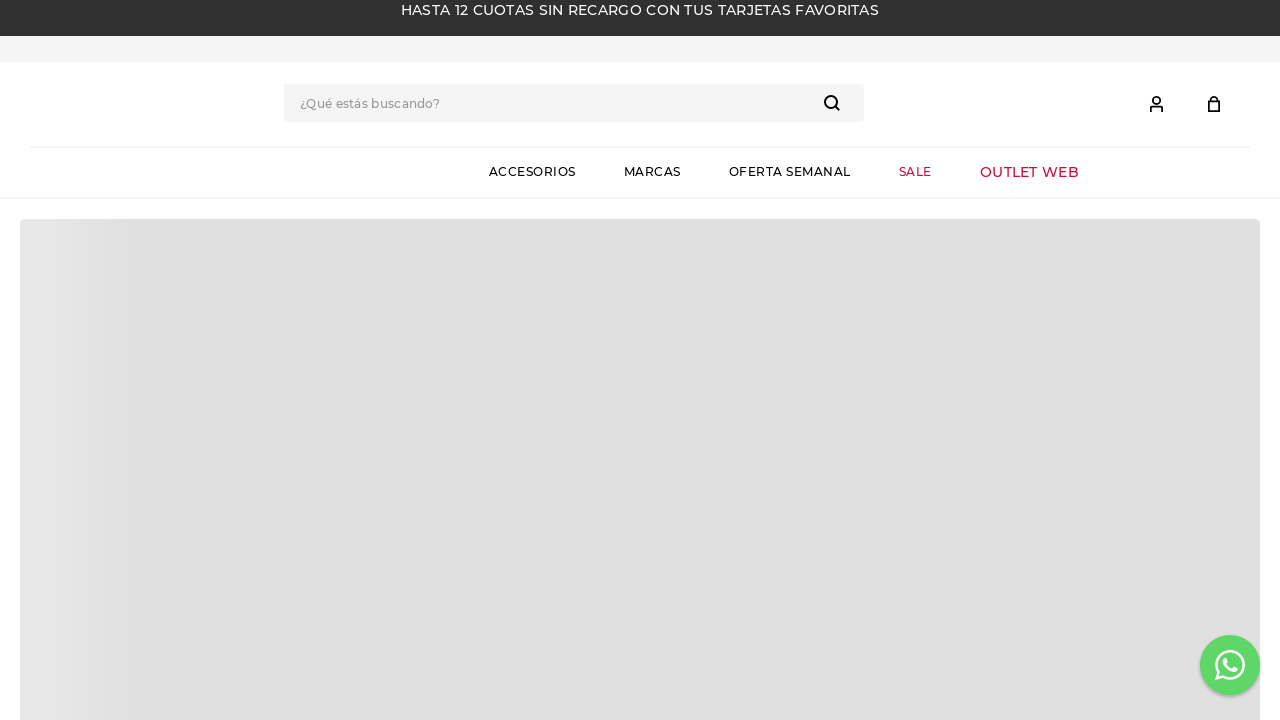

--- FILE ---
content_type: text/html; charset=utf-8
request_url: https://www.toto.com.uy/championdeportivoamericansportsliponchristalles31-360a/p
body_size: 129307
content:

<!DOCTYPE html>
  <html lang="es-UY">
  <head>
    <meta name="viewport" content="width=device-width, initial-scale=1">
    <meta name="generator" content="vtex.render-server@8.179.1">
    <meta charset='utf-8'>
    

    
<style id="critical" type="text/css">@charset "UTF-8";@font-face{font-family:Montserrat;src:url(https://totouy.vtexassets.com/assets/vtex/assets-builder/totouy.totouy-app/1.1.59/fonts/Montserrat-Thin___43dd5b7a3d277362d5e801e5353e3a01.ttf);font-weight:100}@font-face{font-family:Montserrat;src:url(https://totouy.vtexassets.com/assets/vtex/assets-builder/totouy.totouy-app/1.1.59/fonts/Montserrat-ExtraLight___570a244cacd3d78b8c75ac5dd622f537.ttf);font-weight:200}@font-face{font-family:Montserrat;src:url(https://totouy.vtexassets.com/assets/vtex/assets-builder/totouy.totouy-app/1.1.59/fonts/Montserrat-Light___409c7f79a42e56c785f50ed37535f0be.ttf);font-weight:300}@font-face{font-family:Montserrat;src:url(https://totouy.vtexassets.com/assets/vtex/assets-builder/totouy.totouy-app/1.1.59/fonts/Montserrat-Regular___ee6539921d713482b8ccd4d0d23961bb.ttf);font-weight:400}@font-face{font-family:Montserrat;src:url(https://totouy.vtexassets.com/assets/vtex/assets-builder/totouy.totouy-app/1.1.59/fonts/Montserrat-Medium___c8b6e083af3f94009801989c3739425e.ttf);font-weight:500}@font-face{font-family:Montserrat;src:url(https://totouy.vtexassets.com/assets/vtex/assets-builder/totouy.totouy-app/1.1.59/fonts/Montserrat-SemiBold___c641dbee1d75892e4d88bdc31560c91b.ttf);font-weight:600}@font-face{font-family:Montserrat;src:url(https://totouy.vtexassets.com/assets/vtex/assets-builder/totouy.totouy-app/1.1.59/fonts/Montserrat-Bold___ade91f473255991f410f61857696434b.ttf);font-weight:700}@font-face{font-family:Montserrat;src:url(https://totouy.vtexassets.com/assets/vtex/assets-builder/totouy.totouy-app/1.1.59/fonts/Montserrat-ExtraBold___19ba7aa52a78c3896558ac1c0a5fb4c7.ttf);font-weight:800}@font-face{font-family:Montserrat;src:url(https://totouy.vtexassets.com/assets/vtex/assets-builder/totouy.totouy-app/1.1.59/fonts/Montserrat-Black___27e3649bab7c62fa21b8837c4842e40e.ttf);font-weight:900}.contain{background-size:contain!important}.bg-center{background-position:50%}.bg-center{background-repeat:no-repeat}.border-box,a,aside,body,div,h1,html,input[type=text],li,nav,p,section,ul{box-sizing:border-box}@media screen and (min-width:40em){.pl5-ns{padding-left:1rem}.w-80-ns{width:80%}.ph5-m{padding-left:1rem;padding-right:1rem}body{font-family:Montserrat;font-weight:500;font-size:14px;text-transform:none;letter-spacing:.3px}}strong{font-weight:inherit;font-weight:bolder}.bg-disabled{background-color:#f2f4f5}.b--muted-5{border-color:#f2f4f5}.c-on-base--inverted{color:#fff}.c-on-disabled{color:#979899}@media (max-width:500px){.vtex-flex-layout-0-x-flexRowContent--contenedor-tarjetas-pdp{display:flex}.vtex-flex-layout-0-x-flexRowContent--contenedor-tarjetas-pdp .vtex-store-components-3-x-imageElement{width:110px}}.vtex-store-components-3-x-diagonalCross{background-image:linear-gradient(to top right,transparent 44%,rgba(0,0,0,.3) 48%,currentColor 0,currentColor 52%,transparent 0)}.vtex-store-components-3-x-skuSelectorContainer--pdp .vtex-store-components-3-x-skuSelectorOptionsList .vtex-store-components-3-x-skuSelectorItem .vtex-store-components-3-x-skuSelectorInternalBox .vtex-store-components-3-x-diagonalCross{height:44px;width:44px;top:-4px;background-image:linear-gradient(to top right,transparent 44%,rgba(0,0,0,.2) 48%,currentColor 0,currentColor 52%,transparent 0)}.guia_de_talles{position:relative;font-weight:700}.guia_de_talles,.guia_de_talles *{font-family:Montserrat}.guia_de_talles button{background:0 0;border:none;outline:0;-webkit-appearance:none;-moz-appearance:none;appearance:none;padding:0;text-transform:capitalize;text-decoration:underline;color:#333;font-size:12px}.vtex-shelf-1-x-relatedProducts--related-products{margin:0 auto}@media (max-width:1024px){.vtex-shelf-1-x-relatedProducts--related-products{padding:0 10px}}html{line-height:1.15;-ms-text-size-adjust:100%;-webkit-text-size-adjust:100%}body{margin:0}aside,nav,section{display:block}h1{font-size:2em;margin:.67em 0}figure{display:block}figure{margin:1em 40px}a{background-color:transparent;-webkit-text-decoration-skip:objects}img{border-style:none}svg:not(:root){overflow:hidden}button,input{font-family:sans-serif;font-size:100%;line-height:1.15;margin:0}button,input{overflow:visible}button{text-transform:none}button,html [type=button]{-webkit-appearance:button}[type=button]::-moz-focus-inner,button::-moz-focus-inner{border-style:none;padding:0}[type=button]:-moz-focusring,button:-moz-focusring{outline:ButtonText dotted 1px}::-webkit-file-upload-button{-webkit-appearance:button;font:inherit}.bg-base{background-color:#fff}.bg-action-primary{background-color:#c40e3c}.bg-muted-3{background-color:#cacbcc}.bg-transparent{background-color:transparent}.ba{border-style:solid;border-width:1px}.bn{border-style:none;border-width:0}.b--action-primary{border-color:#c40e3c}.b--muted-2{border-color:#979899}.b--muted-4{border-color:#e3e4e6}.b--transparent{border-color:transparent}.br2{border-radius:.25rem}.br3{border-radius:.5rem}.br-pill{border-radius:9999px}.br--right{border-bottom-left-radius:0}.br--right{border-top-left-radius:0}.br--left{border-top-right-radius:0;border-bottom-right-radius:0}.b--solid{border-style:solid}.bw0{border-width:0}.bw1{border-width:.125rem}.br-0{border-right-width:0}.bl-0{border-left-width:0}.border-box,a,aside,body,div,figure,h1,h2,html,input[type=text],li,nav,p,section,ul{box-sizing:border-box}.pa0{padding:0}.ma0{margin:0}.pl0{padding-left:0}.ml0{margin-left:0}.pr0{padding-right:0}.mr0{margin-right:0}.pt0{padding-top:0}.mt0{margin-top:0}.pb0{padding-bottom:0}.mb0{margin-bottom:0}.pv0{padding-top:0;padding-bottom:0}.mv0{margin-top:0;margin-bottom:0}.ma1{margin:.125rem}.pv1{padding-top:.125rem;padding-bottom:.125rem}.mh1{margin-left:.125rem;margin-right:.125rem}.ma2{margin:.25rem}.pl2{padding-left:.25rem}.ml2{margin-left:.25rem}.pr2{padding-right:.25rem}.nr2{margin-right:-.25rem}.pv2{padding-top:.25rem;padding-bottom:.25rem}.ph2{padding-left:.25rem;padding-right:.25rem}.pa3{padding:.5rem}.nl3{margin-left:-.5rem}.pr3{padding-right:.5rem}.mr3{margin-right:.5rem}.mb3{margin-bottom:.5rem}.pv3{padding-top:.5rem;padding-bottom:.5rem}.ph3{padding-left:.5rem;padding-right:.5rem}.pa4{padding:.75rem}.pl4{padding-left:.75rem}.nr4{margin-right:-.75rem}.pv4{padding-top:.75rem;padding-bottom:.75rem}.mv4{margin-top:.75rem;margin-bottom:.75rem}.ph4{padding-left:.75rem;padding-right:.75rem}.pl5{padding-left:1rem}.ml5{margin-left:1rem}.pr5{padding-right:1rem}.mb5{margin-bottom:1rem}.pv5{padding-top:1rem;padding-bottom:1rem}.ph5{padding-left:1rem;padding-right:1rem}.ph6{padding-left:1.5rem;padding-right:1.5rem}.mh6{margin-left:1.5rem;margin-right:1.5rem}.pl7{padding-left:2rem}.pr7{padding-right:2rem}.pt7{padding-top:2rem}.pb7{padding-bottom:2rem}.pv8{padding-top:3rem;padding-bottom:3rem}.top-0{top:0}.right-0{right:0}.bottom-0{bottom:0}.left-0{left:0}.absolute--fill{top:0;right:0;bottom:0;left:0}.dn{display:none}.di{display:inline}.db{display:block}.dib{display:inline-block}.flex{display:-webkit-box;display:flex}.inline-flex{display:-webkit-inline-box;display:inline-flex}.flex-column{-webkit-box-orient:vertical;flex-direction:column}.flex-column,.flex-row{-webkit-box-direction:normal}.flex-row{-webkit-box-orient:horizontal;flex-direction:row}.flex-wrap{flex-wrap:wrap}.items-end{-webkit-box-align:end;align-items:flex-end}.items-center{-webkit-box-align:center;align-items:center}.items-stretch{-webkit-box-align:stretch;align-items:stretch}.self-center{align-self:center}.justify-start{-webkit-box-pack:start;justify-content:flex-start}.justify-end{-webkit-box-pack:end;justify-content:flex-end}.justify-center{-webkit-box-pack:center;justify-content:center}.justify-between{-webkit-box-pack:justify;justify-content:space-between}.justify-around{justify-content:space-around}.flex-grow-1{-webkit-box-flex:1;flex-grow:1}.fr{float:right}body,button,input{-webkit-font-smoothing:antialiased;-moz-osx-font-smoothing:grayscale}body,button,input{font-family:-apple-system,BlinkMacSystemFont,avenir next,avenir,helvetica neue,helvetica,ubuntu,roboto,noto,segoe ui,arial,sans-serif}.link{text-decoration:none}.list{list-style-type:none}.h-100{height:100%}.min-vh-100{min-height:100vh}.h-auto{height:auto}.min-h-regular{min-height:2.5rem;box-sizing:border-box}.h-large{height:3rem;box-sizing:border-box}.gray{color:#979899}.c-action-primary{color:#00000}.c-emphasis{color:#c40e3c}.c-muted-1{color:#727273}.c-muted-2{color:#979899}.c-muted-5{color:#f2f4f5}.c-on-base{color:#000}.c-on-action-primary,.c-on-base--inverted{color:#fff}img{max-width:100%}.lh-solid{line-height:1}.lh-copy{line-height:1.5}.mw7{max-width:48rem}.mw9{max-width:96rem}.dim{opacity:1}.outline-0{outline:0}.overflow-hidden{overflow:hidden}.relative{position:relative}.absolute{position:absolute}.strike{text-decoration:line-through}.no-underline{text-decoration:none}.tc{text-align:center}.ttu{text-transform:uppercase}.v-mid{vertical-align:middle}.t-heading-4{font-family:Montserrat;font-weight:700;text-transform:uppercase;letter-spacing:1px}.t-heading-4{font-size:14px}.t-heading-5{font-size:13px}.t-heading-5{font-family:Montserrat;font-weight:700;text-transform:uppercase;letter-spacing:1px}.t-body,body{font-family:Montserrat;font-weight:500;font-size:14px;text-transform:none;letter-spacing:.3px}.t-small{font-size:13px}.t-action,.t-small{font-family:Montserrat;font-weight:500;text-transform:none;letter-spacing:.3px}.t-action{font-size:14px}.b{font-weight:700}.fw5{font-weight:500}.center{margin-left:auto}.center{margin-right:auto}.nowrap{white-space:nowrap}.w-20{width:20%}.w-100{width:100%}.w-auto{width:auto}.z-1{z-index:1}.z-2{z-index:2}.z-999{z-index:999}@media screen and (min-width:20em){body{font-family:Montserrat;font-weight:500;font-size:14px;text-transform:none;letter-spacing:.3px}}@media screen and (min-width:40em){.pl5-ns{padding-left:1rem}.db-ns{display:block}.flex-ns{display:-webkit-box;display:flex}.justify-end-ns{-webkit-box-pack:end;justify-content:flex-end}.w-80-ns{width:80%}.ph5-m{padding-left:1rem;padding-right:1rem}body{font-family:Montserrat;font-weight:500;font-size:14px;text-transform:none;letter-spacing:.3px}}@media screen and (min-width:64em){body{font-family:Montserrat;font-weight:500;font-size:14px;text-transform:none;letter-spacing:.3px}}@media screen and (min-width:80em){.ph2-xl{padding-left:.25rem;padding-right:.25rem}body{font-family:Montserrat;font-weight:500;font-size:14px;text-transform:none;letter-spacing:.3px}}@-webkit-keyframes vtex-render-runtime-8-x-slide{0%{transform:translate3d(-50%,0,0)}to{transform:translateZ(0)}}@keyframes vtex-render-runtime-8-x-slide{0%{transform:translate3d(-50%,0,0)}to{transform:translateZ(0)}}.vtex-render-runtime-8-x-slide{-webkit-animation:1.5s linear infinite vtex-render-runtime-8-x-slide;animation:1.5s linear infinite vtex-render-runtime-8-x-slide}.vtex-render-runtime-8-x-lazyload.lazyload{opacity:0}.vtex-flex-layout-0-x-stretchChildrenWidth{justify-content:center}.vtex-flex-layout-0-x-stretchChildrenWidth>:not(img){width:100%}@-webkit-keyframes vtex-styleguide-9-x-vtex-spinner-rotate{0%{transform:translateZ(0) rotate(0)}to{transform:translateZ(0) rotate(1turn)}}@keyframes vtex-styleguide-9-x-vtex-spinner-rotate{0%{transform:translateZ(0) rotate(0)}to{transform:translateZ(0) rotate(1turn)}}.vtex-styleguide-9-x-rotate{transform-origin:50% 50%;-webkit-animation:.5s linear infinite vtex-styleguide-9-x-vtex-spinner-rotate;animation:.5s linear infinite vtex-styleguide-9-x-vtex-spinner-rotate}.vtex-store-components-3-x-skuSelectorItem{font-size:90%;height:36px}.vtex-store-components-3-x-skuSelectorItemImage{padding:0;height:40px;width:40px}.vtex-store-components-3-x-frameAround{bottom:-.25rem;top:-.25rem;left:-.25rem;right:-.25rem}.tiendas_stock{position:relative;font-weight:700}.tiendas_stock,.tiendas_stock *{font-family:Montserrat}.tiendas_stock button{background:0 0;outline:0;-webkit-appearance:none;-moz-appearance:none;appearance:none;text-transform:uppercase;margin-top:15px;font-size:11px;letter-spacing:1px;line-height:14px;font-weight:600;color:#000;border:thin solid #000;padding:10px;text-decoration:none;width:100%;height:40px}.totouy-totouy-app-1-x-sliderTrackContainer--slider-texto-desktop-container{height:36px;align-content:space-evenly}.vtex-store-components-3-x-figure{margin:0}.vtex-store-components-3-x-gradientBaseBottom{background:linear-gradient(transparent,#fff)}.vtex-store-components-3-x-gradientBaseTop{background:linear-gradient(#fff,transparent)}.vtex-store-components-3-x-carouselGaleryThumbs .swiper-slide{height:auto}.vtex-store-components-3-x-swiper-pagination{position:absolute;text-align:center;transform:translateZ(0);z-index:10}.swiper-container{margin-left:auto;margin-right:auto;position:relative;overflow:hidden;list-style:none;padding:0;z-index:1}.swiper-wrapper{position:relative;width:100%;height:100%;z-index:1;display:flex;box-sizing:content-box}.swiper-wrapper{transform:translateZ(0)}.swiper-slide{flex-shrink:0;width:100%;height:100%;position:relative}.w-20.w-20.w-20{width:20%}@media screen and (min-width:40em){.ml-20-ns{margin-left:20%}}.center-all{margin:auto}.border-box{box-sizing:border-box}.top-50{top:50%}.translate--50y{transform:translateY(-50%)}.vtex-styleguide-9-x-hideDecorators::-ms-clear{display:none}.vtex-styleguide-9-x-noAppearance{-webkit-appearance:none;-moz-appearance:none;appearance:none}::-webkit-input-placeholder{color:#979899}::-moz-placeholder{color:#979899}:-ms-input-placeholder{color:#979899}:-moz-placeholder{color:#979899}.vtex-store-components-3-x-searchBarContainer .vtex-input-prefix__group{height:38px}.vtex-store-components-3-x-searchBarContainer input{color:#727273;border-radius:1px}@media only screen and (max-width:49rem){.vtex-store-components-3-x-searchBarContainer input{box-shadow:none}}.vtex-add-to-cart-button-0-x-buttonText{font-size:11px;line-height:14px;letter-spacing:1px;text-transform:uppercase;display:flex;align-items:center}.vtex-add-to-cart-button-0-x-buttonText:after{content:url(/arquivos/add-to-cart-icon.png);margin-left:10px}.vtex-breadcrumb-1-x-container{display:flex;align-items:center}.vtex-breadcrumb-1-x-container .vtex-breadcrumb-1-x-homeLink:before{content:"Inicio"}.vtex-breadcrumb-1-x-container .vtex-breadcrumb-1-x-homeLink .vtex-breadcrumb-1-x-homeIcon{display:none}.vtex-breadcrumb-1-x-container .vtex-breadcrumb-1-x-link{text-transform:uppercase;color:#000;font-size:9px;line-height:11px;letter-spacing:1px;font-weight:500}.vtex-breadcrumb-1-x-container .vtex-breadcrumb-1-x-term{text-transform:uppercase;color:#aaa;font-size:9px;line-height:11px;letter-spacing:1px;font-weight:500}.vtex-breadcrumb-1-x-container .vtex-breadcrumb-1-x-arrow{display:flex;align-items:center;padding:0}.vtex-breadcrumb-1-x-container .vtex-breadcrumb-1-x-caretIcon{height:2px;width:10px;background-color:#eee;margin:0 5px}.vtex-breadcrumb-1-x-container .vtex-breadcrumb-1-x-caretIcon :first-child{visibility:hidden}@media (max-width:1024px){.vtex-breadcrumb-1-x-container{padding:0}.vtex-breadcrumb-1-x-container .vtex-breadcrumb-1-x-term{display:-webkit-box;-webkit-line-clamp:1;-webkit-box-orient:vertical;overflow:hidden}}.vtex-login-2-x-container{height:fit-content;width:1rem;justify-content:center}.vtex-login-2-x-container .vtex-button__label{padding:0!important}.vtex-flex-layout-0-x-flexRow--topbar-links{background-color:#f5f5f5;padding:5px 0}.vtex-flex-layout-0-x-flexRow--header-desktop-3{padding:10px 0}.vtex-flex-layout-0-x-flexRow--header-desktop-4{border-bottom:2px solid #f5f5f5}.vtex-flex-layout-0-x-flexRow .vtex-flex-layout-0-x-flexRowContent--header-desktop-4{border-top:2px solid #f5f5f5}.vtex-flex-layout-0-x-flexRow--prices-brands{margin:20px 0 0}.vtex-flex-layout-0-x-flexRow--description{background-color:#f5f5f5;margin:60px auto}.vtex-flex-layout-0-x-flexRow--description .vtex-flex-layout-0-x-flexRowContent{margin:0 auto}.vtex-flex-layout-0-x-flexRow .vtex-flex-layout-0-x-flexRowContent--add-to-cart .vtex-button{height:50px;background:#06c;border:#06c}.vtex-flex-layout-0-x-flexRowContent--contenedor-tarjetas-pdp{align-items:center;justify-content:flex-start;gap:10px;margin-bottom:1rem}.vtex-flex-layout-0-x-flexRowContent--contenedor-tarjetas-pdp .vtex-store-components-3-x-imageElement{width:140px}.vtex-flex-layout-0-x-flexRowContent--contenedor-tarjetas-pdp .vtex-product-price-1-x-installments{font-weight:600}@media (max-width:500px){.vtex-flex-layout-0-x-flexRowContent--contenedor-tarjetas-pdp{display:flex}.vtex-flex-layout-0-x-flexRowContent--contenedor-tarjetas-pdp .vtex-store-components-3-x-imageElement{width:110px}.vtex-flex-layout-0-x-flexRowContent--contenedor-tarjetas-pdp .vtex-product-price-1-x-installments{font-size:.7rem}}@media (min-width:1024px){.vtex-flex-layout-0-x-flexCol--image-pdp{padding-right:50px}}@media (max-width:1024px){.vtex-flex-layout-0-x-flexRow--breadcrumb .vtex-store-components-3-x-container{padding-right:0}}.vtex-flex-layout-0-x-flexColChild--col-info{margin-top:10px}.vtex-flex-layout-0-x-flexCol--col-info .vtex-flex-layout-0-x-flexColChild--col-info:last-child{margin-top:1.5rem}@media (max-width:768px){.vtex-flex-layout-0-x-flexCol--col-info .vtex-flex-layout-0-x-flexColChild--col-info:last-child{text-align:center}}.vtex-menu-2-x-styledLinkContainer--menu-header{border-bottom:2px solid transparent}.vtex-menu-2-x-styledLinkContainer--menu-header .vtex-menu-2-x-styledLinkContent--menu-header{font-size:12px;line-height:15px;letter-spacing:.5px;text-transform:uppercase}.vtex-menu-2-x-styledLinkContent--menu-header-bold{font-weight:700}.vtex-menu-2-x-styledLinkContent--menu-header-sale{color:#c40e3c}@media (max-width:1024px){.vtex-minicart-2-x-openIconContainer{padding:0}}.vtex-stack-layout-0-x-stackItem--product--cucarda-pdp{right:0;text-align:right;margin-top:10px;width:100%}.vtex-product-identifier-0-x-product-identifier--productReference{font-size:9px;line-height:11px;letter-spacing:1px;color:#000;text-transform:uppercase}.vtex-store-components-3-x-productDescriptionTitle--titulo-product{display:block}.vtex-flex-layout-0-x-flexCol--prices-pdp .vtex-product-price-1-x-listPrice{font-size:12px;line-height:15px;letter-spacing:.4px;color:#d41212}.vtex-flex-layout-0-x-flexCol--prices-pdp .vtex-product-price-1-x-sellingPrice{font-size:40px;line-height:45px;letter-spacing:.4px;font-weight:700}.vtex-product-price-1-x-savings--saving-pdp{background-color:#06c;border-radius:2px;color:#fff;padding:5px 10px}.vtex-product-price-1-x-savings--saving-pdp .vtex-product-price-1-x-savingsPercentage:before{content:"- "}@media (max-width:1024px){.vtex-flex-layout-0-x-flexCol--prices-pdp .vtex-product-price-1-x-listPrice{font-size:15px;line-height:18px;letter-spacing:.4px;color:#d41212}}.vtex-store-components-3-x-container{max-width:96vw}.vtex-stack-layout-0-x-stackContainer--product .vtex-stack-layout-0-x-stackItem--product--saving-pdp{width:100%;margin-top:15px}@media (min-width:1024px){.vtex-stack-layout-0-x-stackContainer--product .vtex-stack-layout-0-x-stackItem--product--saving-pdp{margin-left:180px}}.vtex-stack-layout-0-x-stackItem--product--cucardasPDP{width:100%!important;padding:2rem 2rem 0 0}.vtex-sticky-layout-0-x-container--sticky-header{background-color:#fff}.vtex-sticky-layout-0-x-container--sticky-header__sliderText{max-height:36px}:focus{outline:0}.vtex-button{border-radius:0}.vtex-input-prefix__group{border-radius:0;border:2px solid #eee}::-webkit-scrollbar-track{-webkit-box-shadow:inset 0 0 6px rgba(0,0,0,.3);background-color:#f5f5f5}::-webkit-scrollbar{width:5px;background-color:#f5f5f5}::-webkit-scrollbar-thumb{background-color:#222}.vtex-store-components-3-x-container{margin:0 auto}.vtex-store-components-3-x-logoContainer{padding:0}.vtex-store-components-3-x-logoLink{font-size:0}.vtex-store-components-3-x-searchBarContainer .vtex-input .vtex-input-prefix__group{border:none}@media (min-width:768px){.vtex-store-components-3-x-searchBarContainer .vtex-input .vtex-input-prefix__group{width:580px}}.vtex-store-components-3-x-searchBarContainer .vtex-input .vtex-input-prefix__group .vtex-styleguide-9-x-input{background-color:#f5f5f5}.vtex-store-components-3-x-searchBarContainer .vtex-input .vtex-input-prefix__group .vtex-input__suffix{background-color:#f5f5f5}@media (max-width:1024px){.vtex-store-components-3-x-searchBarContainer{padding:0 .75rem .75rem}}.vtex-store-components-3-x-productNameContainer{font-size:30px;line-height:35px;letter-spacing:.4px;font-weight:700;margin:12px 0 7px}.vtex-store-components-3-x-skuSelectorContainer--pdp{margin-bottom:25px}.vtex-store-components-3-x-skuSelectorContainer--pdp .vtex-store-components-3-x-skuSelectorTextContainer .vtex-store-components-3-x-skuSelectorName{font-size:12px;line-height:20px;letter-spacing:.4px;color:#000;font-weight:500}.vtex-store-components-3-x-skuSelectorContainer--pdp .vtex-store-components-3-x-skuSelectorOptionsList{margin:0}.vtex-store-components-3-x-skuSelectorContainer--pdp .vtex-store-components-3-x-skuSelectorOptionsList .vtex-store-components-3-x-skuSelectorItem{margin-right:.5rem}.vtex-store-components-3-x-skuSelectorContainer--pdp .vtex-store-components-3-x-skuSelectorOptionsList .vtex-store-components-3-x-skuSelectorItem .vtex-store-components-3-x-frameAround{border:none}.vtex-store-components-3-x-skuSelectorContainer--pdp .vtex-store-components-3-x-skuSelectorOptionsList .vtex-store-components-3-x-skuSelectorItem .vtex-store-components-3-x-skuSelectorInternalBox{border:2px solid #eee;border-radius:0;width:44px;height:44px}.vtex-store-components-3-x-skuSelectorContainer--pdp .vtex-store-components-3-x-skuSelectorOptionsList .vtex-store-components-3-x-skuSelectorItem .vtex-store-components-3-x-skuSelectorInternalBox .vtex-store-components-3-x-skuSelectorItemTextValue{padding:0}.vtex-store-components-3-x-productDescriptionContainer{max-width:802px;margin:50px auto}@media (max-width:1024px){.vtex-store-components-3-x-productDescriptionContainer{padding:0 20px}}.vtex-store-components-3-x-productDescriptionContainer .vtex-store-components-3-x-productDescriptionTitle{font-weight:700;letter-spacing:1px;text-align:center;font-size:28px;line-height:32px;color:#000}@media (max-width:1024px){.vtex-store-components-3-x-productDescriptionContainer .vtex-store-components-3-x-productDescriptionTitle{font-size:22px;line-height:28px}}.vtex-store-components-3-x-productDescriptionContainer .vtex-store-components-3-x-productDescriptionText{text-align:center;font-size:14px;line-height:20px;letter-spacing:.3px;font-weight:500;color:#333}.vtex-store-components-3-x-productImagesContainer .vtex-store-components-3-x-swiperCaret{display:none}.vtex-store-components-3-x-shareContainer{display:flex;align-items:center}.vtex-store-components-3-x-shareContainer .vtex-store-components-3-x-shareLabel{font-size:12px;line-height:20px;letter-spacing:.4px;font-weight:500;color:#000}.vtex-store-components-3-x-shareContainer .vtex-store-components-3-x-shareLabel:after{content:":";margin-right:17px}.vtex-store-components-3-x-shareContainer .vtex-store-components-3-x-shareButtons :first-child,.vtex-store-components-3-x-shareContainer .vtex-store-components-3-x-shareButtons :not(:first-child){margin:0 5px 0 0}.vtex-store-components-3-x-skuSelectorSubcontainer--color{margin-top:20px;padding-top:10px;border-top:2px solid #eee}@media (max-width:1024px){.vtex-store-components-3-x-productNameContainer{font-size:28px;line-height:32px}.vtex-store-components-3-x-shareContainer{display:flex;align-items:center;flex-direction:column;margin-top:20px}.vtex-store-components-3-x-skuSelectorItem{margin-bottom:1rem}}.vtex-store-link-0-x-link--link-topbar{text-decoration:none}.vtex-store-link-0-x-link--link-topbar .vtex-store-link-0-x-label--link-topbar{font-size:10px;text-transform:uppercase;color:#888;letter-spacing:.5px;font-weight:600}</style>
<script>"use strict";!function(){var e=!!window.location.search.includes("__debugCriticalCSS")&&new URLSearchParams(window.location.search).get("__debugCriticalCSS"),t=new Set,n=-1,r=!1,i=null;function a(){if(e){for(var t=new Array("[critical]:"),n=0;n<arguments.length;n++)t[n+1]=arguments[n];console.log.apply(console,t)}}function o(e){var t=e&&document.getElementById(e);t&&(a("hydrating",e),t.removeAttribute("as"),t.setAttribute("type","text/css"),t.setAttribute("rel","stylesheet"))}function c(){l.then(_)}function _(){r||(a("Applying uncritical for",n,"styles: ",t),Array.from(t).sort((function(e,t){if(!e)return-1;if(!t)return 1;var n=e.replace("${UNCRITICAL_ID}_",""),r=t.replace("${UNCRITICAL_ID}_","");return Number(n)-Number(r)})).forEach(e=>{setTimeout(()=>{o(e)},1)}),r=!0,i())}window.__CRITICAL__UNCRITICAL_APPLIED__=new Promise((function(e){i=function(){a("uncritical applied"),e()}}));var l=new Promise((function(t){if(!document.querySelector("style#critical"))return t();window.__CRITICAL__RAISE_UNCRITICAL_EVENT__=t,"manual"!==e&&setTimeout(c,1e4)}));"manual"===e&&(window.__CRITICAL__applyAfterEvent=c,window.__CRITICAL__applyStyleById=o),window.__CRITICAL__RENDER_8_REGISTER__=function(i,_="error"){var l="loaded"===_?i:null;n<0&&function(){var e=document.getElementsByClassName("vtex_io_uncritical_css");n=0;for(var t=0;t<e.length;t++){var r=e[t];r.media&&!matchMedia(r.media).matches||(n+=1)}}(),t.has(l)||(t.add(l),!0===r?(a("Late hydration",l),o(l)):t.size===n&&"manual"!==e&&c())}}();</script>
<link rel="preload" href="https://totouy.vtexassets.com/_v/public/assets/v1/bundle/css/asset.min.css?v=3&files=theme,totouy.totouy-app@1.0.14$style.common,totouy.totouy-app@1.0.14$style.small,totouy.totouy-app@1.0.14$style.notsmall,totouy.totouy-app@1.0.14$style.large,totouy.totouy-app@1.0.14$style.xlarge&files=fonts,989db2448f309bfdd99b513f37c84b8f5794d2b5&files=npm,animate.css@3.7.0/animate.min.css&files=react~vtex.render-runtime@8.136.1,common&files=react~vtex.store-components@3.178.5,Container,ProductDescription,3,DiscountBadge,SKUSelector,2,ProductImages,Share,4,SearchBar&files=react~vtex.styleguide@9.146.16,0,Tooltip,NumericStepper,Spinner,27,15,1&files=react~vtex.flex-layout@0.21.5,0&files=react~vtex.slider@0.8.3,0&files=react~vtex.shelf@1.49.0,0&files=react~vtex.admin-pages@4.59.0,HighlightOverlay&files=react~vtex.product-summary@2.91.1,ProductSummaryLegacy,ProductSummaryImage&files=react~vtex.wish-list@1.18.2,AddProductBtn&files=react~vtex.product-identifier@0.5.0,ProductIdentifierProduct&files=react~totouy.totouy-app@1.1.59,GuiaDeTalles,StockTiendas,SliderTexto,MarcasPdp&files=react~knownonline.toto-promotion-prices@0.0.1,PromotionPricePLP&files=react~vtex.shelf-components@0.10.1,Shelf&files=react~vtex.rich-text@0.16.1,index&files=react~vtex.login@2.69.1,1&files=react~vtex.minicart@2.68.0,Minicart&files=react~vtex.search@2.18.8,Autocomplete&files=overrides,vtex.minicart@2.68.0$overrides,vtex.shelf-components@0.10.1$overrides,knownonline.toto-promotion-prices@0.0.1$overrides,totouy.totouy-app@1.1.59$overrides,totouy.totouy-app@1.1.59$fonts,vtex.product-list@0.37.5$overrides&workspace=master" as="style" crossorigin  class="vtex_io_uncritical_css" id="uncritical_style_0" onload="this.onload=null;window.__CRITICAL__RENDER_8_REGISTER__(this.id, 'loaded')" onerror="this.onerror=null;handleCSSFallback();setTimeout(function(){window.__CRITICAL__RENDER_8_REGISTER__(this.id, 'error')}, 300);"/>
<noscript id="styles_base">
<link rel="stylesheet" type="text/css" href="https://totouy.vtexassets.com/_v/public/assets/v1/bundle/css/asset.min.css?v=3&files=theme,totouy.totouy-app@1.0.14$style.common,totouy.totouy-app@1.0.14$style.small,totouy.totouy-app@1.0.14$style.notsmall,totouy.totouy-app@1.0.14$style.large,totouy.totouy-app@1.0.14$style.xlarge&files=fonts,989db2448f309bfdd99b513f37c84b8f5794d2b5&files=npm,animate.css@3.7.0/animate.min.css&files=react~vtex.render-runtime@8.136.1,common&files=react~vtex.store-components@3.178.5,Container,ProductDescription,3,DiscountBadge,SKUSelector,2,ProductImages,Share,4,SearchBar&files=react~vtex.styleguide@9.146.16,0,Tooltip,NumericStepper,Spinner,27,15,1&files=react~vtex.flex-layout@0.21.5,0&files=react~vtex.slider@0.8.3,0&files=react~vtex.shelf@1.49.0,0&files=react~vtex.admin-pages@4.59.0,HighlightOverlay&files=react~vtex.product-summary@2.91.1,ProductSummaryLegacy,ProductSummaryImage&files=react~vtex.wish-list@1.18.2,AddProductBtn&files=react~vtex.product-identifier@0.5.0,ProductIdentifierProduct&files=react~totouy.totouy-app@1.1.59,GuiaDeTalles,StockTiendas,SliderTexto,MarcasPdp&files=react~knownonline.toto-promotion-prices@0.0.1,PromotionPricePLP&files=react~vtex.shelf-components@0.10.1,Shelf&files=react~vtex.rich-text@0.16.1,index&files=react~vtex.login@2.69.1,1&files=react~vtex.minicart@2.68.0,Minicart&files=react~vtex.search@2.18.8,Autocomplete&files=overrides,vtex.minicart@2.68.0$overrides,vtex.shelf-components@0.10.1$overrides,knownonline.toto-promotion-prices@0.0.1$overrides,totouy.totouy-app@1.1.59$overrides,totouy.totouy-app@1.1.59$fonts,vtex.product-list@0.37.5$overrides&workspace=master"  id="styles_bundled"  crossorigin onerror="this.onerror=null;handleCSSFallback()"/></noscript>
<noscript id="styles_overrides"></noscript>

<template id="stylesFallback">
  

<link rel="stylesheet" type="text/css" href="https://totouy.vtexassets.com/_v/public/vtex.styles-graphql/v1/style/totouy.totouy-app@1.0.14$style.common.min.css?v=1&workspace=master"  id="style_link_common" class="style_link" crossorigin />
<link rel="stylesheet" type="text/css" href="https://totouy.vtexassets.com/_v/public/vtex.styles-graphql/v1/style/totouy.totouy-app@1.0.14$style.small.min.css?v=1&workspace=master" media="screen and (min-width: 20em)" id="style_link_small" class="style_link" crossorigin />
<link rel="stylesheet" type="text/css" href="https://totouy.vtexassets.com/_v/public/vtex.styles-graphql/v1/style/totouy.totouy-app@1.0.14$style.notsmall.min.css?v=1&workspace=master" media="screen and (min-width: 40em)" id="style_link_notsmall" class="style_link" crossorigin />
<link rel="stylesheet" type="text/css" href="https://totouy.vtexassets.com/_v/public/vtex.styles-graphql/v1/style/totouy.totouy-app@1.0.14$style.large.min.css?v=1&workspace=master" media="screen and (min-width: 64em)" id="style_link_large" class="style_link" crossorigin />
<link rel="stylesheet" type="text/css" href="https://totouy.vtexassets.com/_v/public/vtex.styles-graphql/v1/style/totouy.totouy-app@1.0.14$style.xlarge.min.css?v=1&workspace=master" media="screen and (min-width: 80em)" id="style_link_xlarge" class="style_link" crossorigin />
<link rel="stylesheet" type="text/css" href="https://totouy.vtexassets.com/_v/public/vtex.styles-graphql/v1/fonts/989db2448f309bfdd99b513f37c84b8f5794d2b5?v=1&workspace=master"  id="fonts_link"  crossorigin />
<link rel="preload" type="text/css" href="https://totouy.vtexassets.com/_v/public/assets/v1/npm/animate.css@3.7.0/animate.min.css?workspace=master"    crossorigin  as="style" onload="this.onload=null;this.rel='stylesheet'" />
<noscript><link rel="stylesheet" type="text/css" href="https://totouy.vtexassets.com/_v/public/assets/v1/npm/animate.css@3.7.0/animate.min.css?workspace=master"    crossorigin /></noscript>
<link rel="stylesheet" type="text/css" href="https://totouy.vtexassets.com/_v/public/assets/v1/published/vtex.render-runtime@8.136.1/public/react/common.min.css?workspace=master"    crossorigin />
<link rel="stylesheet" type="text/css" href="https://totouy.vtexassets.com/_v/public/assets/v1/published/vtex.store-components@3.178.5/public/react/Container.min.css?workspace=master"    crossorigin />
<link rel="stylesheet" type="text/css" href="https://totouy.vtexassets.com/_v/public/assets/v1/published/vtex.styleguide@9.146.16/public/react/0.min.css?workspace=master"    crossorigin />
<link rel="stylesheet" type="text/css" href="https://totouy.vtexassets.com/_v/public/assets/v1/published/vtex.flex-layout@0.21.5/public/react/0.min.css?workspace=master"    crossorigin />
<link rel="stylesheet" type="text/css" href="https://totouy.vtexassets.com/_v/public/assets/v1/published/vtex.slider@0.8.3/public/react/0.min.css?workspace=master"    crossorigin />
<link rel="stylesheet" type="text/css" href="https://totouy.vtexassets.com/_v/public/assets/v1/published/vtex.shelf@1.49.0/public/react/0.min.css?workspace=master"    crossorigin />
<link rel="stylesheet" type="text/css" href="https://totouy.vtexassets.com/_v/public/assets/v1/published/vtex.admin-pages@4.59.0/public/react/HighlightOverlay.min.css?workspace=master"    crossorigin />
<link rel="stylesheet" type="text/css" href="https://totouy.vtexassets.com/_v/public/assets/v1/published/vtex.store-components@3.178.5/public/react/ProductDescription.min.css?workspace=master"    crossorigin />
<link rel="stylesheet" type="text/css" href="https://totouy.vtexassets.com/_v/public/assets/v1/published/vtex.styleguide@9.146.16/public/react/Tooltip.min.css?workspace=master"    crossorigin />
<link rel="stylesheet" type="text/css" href="https://totouy.vtexassets.com/_v/public/assets/v1/published/vtex.store-components@3.178.5/public/react/3.min.css?workspace=master"    crossorigin />
<link rel="stylesheet" type="text/css" href="https://totouy.vtexassets.com/_v/public/assets/v1/published/vtex.store-components@3.178.5/public/react/DiscountBadge.min.css?workspace=master"    crossorigin />
<link rel="stylesheet" type="text/css" href="https://totouy.vtexassets.com/_v/public/assets/v1/published/vtex.styleguide@9.146.16/public/react/NumericStepper.min.css?workspace=master"    crossorigin />
<link rel="stylesheet" type="text/css" href="https://totouy.vtexassets.com/_v/public/assets/v1/published/vtex.styleguide@9.146.16/public/react/Spinner.min.css?workspace=master"    crossorigin />
<link rel="stylesheet" type="text/css" href="https://totouy.vtexassets.com/_v/public/assets/v1/published/vtex.product-summary@2.91.1/public/react/ProductSummaryLegacy.min.css?workspace=master"    crossorigin />
<link rel="stylesheet" type="text/css" href="https://totouy.vtexassets.com/_v/public/assets/v1/published/vtex.wish-list@1.18.2/public/react/AddProductBtn.min.css?workspace=master"    crossorigin />
<link rel="stylesheet" type="text/css" href="https://totouy.vtexassets.com/_v/public/assets/v1/published/vtex.product-identifier@0.5.0/public/react/ProductIdentifierProduct.min.css?workspace=master"    crossorigin />
<link rel="stylesheet" type="text/css" href="https://totouy.vtexassets.com/_v/public/assets/v1/published/totouy.totouy-app@1.1.59/public/react/GuiaDeTalles.min.css?workspace=master"    crossorigin />
<link rel="stylesheet" type="text/css" href="https://totouy.vtexassets.com/_v/public/assets/v1/published/vtex.styleguide@9.146.16/public/react/27.min.css?workspace=master"    crossorigin />
<link rel="stylesheet" type="text/css" href="https://totouy.vtexassets.com/_v/public/assets/v1/published/vtex.styleguide@9.146.16/public/react/15.min.css?workspace=master"    crossorigin />
<link rel="stylesheet" type="text/css" href="https://totouy.vtexassets.com/_v/public/assets/v1/published/vtex.store-components@3.178.5/public/react/SKUSelector.min.css?workspace=master"    crossorigin />
<link rel="stylesheet" type="text/css" href="https://totouy.vtexassets.com/_v/public/assets/v1/published/totouy.totouy-app@1.1.59/public/react/StockTiendas.min.css?workspace=master"    crossorigin />
<link rel="stylesheet" type="text/css" href="https://totouy.vtexassets.com/_v/public/assets/v1/published/knownonline.toto-promotion-prices@0.0.1/public/react/PromotionPricePLP.min.css?workspace=master"    crossorigin />
<link rel="stylesheet" type="text/css" href="https://totouy.vtexassets.com/_v/public/assets/v1/published/vtex.shelf-components@0.10.1/public/react/Shelf.min.css?workspace=master"    crossorigin />
<link rel="stylesheet" type="text/css" href="https://totouy.vtexassets.com/_v/public/assets/v1/published/vtex.rich-text@0.16.1/public/react/index.min.css?workspace=master"    crossorigin />
<link rel="stylesheet" type="text/css" href="https://totouy.vtexassets.com/_v/public/assets/v1/published/totouy.totouy-app@1.1.59/public/react/SliderTexto.min.css?workspace=master"    crossorigin />
<link rel="stylesheet" type="text/css" href="https://totouy.vtexassets.com/_v/public/assets/v1/published/vtex.store-components@3.178.5/public/react/2.min.css?workspace=master"    crossorigin />
<link rel="stylesheet" type="text/css" href="https://totouy.vtexassets.com/_v/public/assets/v1/published/vtex.store-components@3.178.5/public/react/ProductImages.min.css?workspace=master"    crossorigin />
<link rel="stylesheet" type="text/css" href="https://totouy.vtexassets.com/_v/public/assets/v1/published/vtex.store-components@3.178.5/public/react/Share.min.css?workspace=master"    crossorigin />
<link rel="stylesheet" type="text/css" href="https://totouy.vtexassets.com/_v/public/assets/v1/published/vtex.product-summary@2.91.1/public/react/ProductSummaryImage.min.css?workspace=master"    crossorigin />
<link rel="stylesheet" type="text/css" href="https://totouy.vtexassets.com/_v/public/assets/v1/published/vtex.styleguide@9.146.16/public/react/1.min.css?workspace=master"    crossorigin />
<link rel="stylesheet" type="text/css" href="https://totouy.vtexassets.com/_v/public/assets/v1/published/vtex.store-components@3.178.5/public/react/4.min.css?workspace=master"    crossorigin />
<link rel="stylesheet" type="text/css" href="https://totouy.vtexassets.com/_v/public/assets/v1/published/vtex.store-components@3.178.5/public/react/SearchBar.min.css?workspace=master"    crossorigin />
<link rel="stylesheet" type="text/css" href="https://totouy.vtexassets.com/_v/public/assets/v1/published/vtex.login@2.69.1/public/react/1.min.css?workspace=master"    crossorigin />
<link rel="stylesheet" type="text/css" href="https://totouy.vtexassets.com/_v/public/assets/v1/published/vtex.minicart@2.68.0/public/react/Minicart.min.css?workspace=master"    crossorigin />
<link rel="stylesheet" type="text/css" href="https://totouy.vtexassets.com/_v/public/assets/v1/published/totouy.totouy-app@1.1.59/public/react/MarcasPdp.min.css?workspace=master"    crossorigin />
<link rel="stylesheet" type="text/css" href="https://totouy.vtexassets.com/_v/public/assets/v1/published/vtex.search@2.18.8/public/react/Autocomplete.min.css?workspace=master"    crossorigin />
<noscript id="styles_overrides"></noscript>

<link rel="stylesheet" type="text/css" href="https://totouy.vtexassets.com/_v/public/vtex.styles-graphql/v1/overrides/vtex.minicart@2.68.0$overrides.css?v=1&workspace=master"  id="override_link_0" class="override_link" crossorigin />
<link rel="stylesheet" type="text/css" href="https://totouy.vtexassets.com/_v/public/vtex.styles-graphql/v1/overrides/vtex.shelf-components@0.10.1$overrides.css?v=1&workspace=master"  id="override_link_1" class="override_link" crossorigin />
<link rel="stylesheet" type="text/css" href="https://totouy.vtexassets.com/_v/public/vtex.styles-graphql/v1/overrides/knownonline.toto-promotion-prices@0.0.1$overrides.css?v=1&workspace=master"  id="override_link_2" class="override_link" crossorigin />
<link rel="stylesheet" type="text/css" href="https://totouy.vtexassets.com/_v/public/vtex.styles-graphql/v1/overrides/totouy.totouy-app@1.1.59$overrides.css?v=1&workspace=master"  id="override_link_3" class="override_link" crossorigin />
<link rel="stylesheet" type="text/css" href="https://totouy.vtexassets.com/_v/public/vtex.styles-graphql/v1/overrides/totouy.totouy-app@1.1.59$fonts.css?v=1&workspace=master"  id="override_link_4" class="override_link" crossorigin />
<link rel="stylesheet" type="text/css" href="https://totouy.vtexassets.com/_v/public/vtex.styles-graphql/v1/overrides/vtex.product-list@0.37.5$overrides.css?v=1&workspace=master"  id="override_link_5" class="override_link" crossorigin />

</template>
<script>
  function handleCSSFallback() {
    var fallbackTemplate = document.querySelector('template#stylesFallback');
    var fallbackContent = fallbackTemplate.content.cloneNode(true);
    document.head.appendChild(fallbackContent);
  }
</script>


    
    <!--pixel:start:totouy.styles-pixel-app-->
<link rel="stylesheet" href="https://cdn.fitit.ai/prod/latest/css/main.min.css">

<!--pixel:end:totouy.styles-pixel-app-->
<!--pixel:start:vtex.google-search-console-->
<meta name="google-site-verification" content="3MdpaVdqiXpeSezxcmtgH5d2I8VwCrqFBxlGRJH6nDk" />

<!--pixel:end:vtex.google-search-console-->
<!--pixel:start:vtex.facebook-fbe-->
<template data-pixel="vtex.facebook-fbe-head"><script src="https://capi-automation.s3.us-east-2.amazonaws.com/public/client_js/capiParamBuilder/clientParamBuilder.bundle.js"></script>
<script >clientParamBuilder.processAndCollectParams(window.location.href)</script>
<script >
  !function (f, b, e, v, n, t, s) {
    if (f.fbq) return; n = f.fbq = function () {
      if (arguments[1] === "Purchase" && typeof arguments[3]?.eventID === "undefined" && arguments[2]?.content_type !== "product") return;
      if (arguments[1] === "AddToCart" && typeof arguments[3]?.eventID === "undefined" && arguments[2]?.content_type !== "product") return;
      if (arguments[1] === "PageView" && typeof arguments[3]?.eventID === "undefined") return;
      if (arguments[1] === "Search" && typeof arguments[3]?.eventID === "undefined") return;
      if (arguments[1] === "ViewContent" && typeof arguments[3]?.eventID === "undefined" && arguments[2]?.content_type !== "product") return;
      n.callMethod ?
      n.callMethod.apply(n, arguments) : n.queue.push(arguments)
    };
    if (!f._fbq) f._fbq = n; n.push = n; n.loaded = !0; n.version = '2.0';
    n.queue = []; t = b.createElement(e); t.async = !0;
    t.src = v; s = b.head.getElementsByTagName(e)[0];
    s.parentNode.insertBefore(t, s)
  }(window, document, 'script',
    'https://connect.facebook.net/en_US/fbevents.js');

  fbq.disablePushState = true;
  fbq.allowDuplicatePageViews = true;
  window.pixelId = "386628581916330";
  window.fbPixelItemPrefix = "";
  window.fireEvents = window.pixelId !== "" && "false".toLowerCase() !== 'false';
  fbeConsentSetting = "false";
  if (fbeConsentSetting == 'true'){
        fbq('consent', 'revoke')
        document.cookie = "fbe_consent=false; SameSite=None; Secure"
        }
</script></template>
  <script>
    (function (){
      function init() {
        setTimeout(function() {
          var template = document.querySelector("[data-pixel='vtex.facebook-fbe-head']");
          if (!template || !template.content) {
            return;
          }
          template.parentNode.insertBefore(template.content, template);
        }, 5500);
      }

      function attemptInit() {
        if (window.__HAS_HYDRATED__) {
          init();
          return;
        }
        setTimeout(attemptInit, 200);
      }
      attemptInit();
    })()
  </script>
<!--pixel:end:vtex.facebook-fbe-->
<!--pixel:start:pocimadigital.whatsapp-api-->
<script >
 (function() {

    document.addEventListener("DOMContentLoaded", () => {

      var active = "true";
      var numero = "%2B59892601010"
      var imgLogo = "whatsapp-logo-api.png"
      console.log(imgLogo)
      console.log("pagina: ", document.title)
      if (!active || active === "false") return;

      var contenedor = document.createElement("div");
      contenedor.id = 'whatsapp-api'
      contenedor.style.position = "fixed"
      contenedor.style.bottom = "1rem"
      contenedor.style.right = "1rem"

      var etiquetaImg = document.createElement("img");
      
      etiquetaImg.src = `/arquivos/${imgLogo}`
      etiquetaImg.style.cursor = "pointer"
      etiquetaImg.addEventListener('click', (ev) => {
        console.log(window.location.pathname, document.title)
        window.open(
          `https://api.whatsapp.com/send?phone=${numero}&text=Hola, estoy interesado en: ${document.title}`,
          '_blank'
        );
      });
      contenedor.append(etiquetaImg)


      document.body.append(contenedor)

    });

    // Add script here
  })()
</script>
<!--pixel:end:pocimadigital.whatsapp-api-->
<!--pixel:start:vtex.request-capture-->
<script >!function(e,t,c,n,r,a,i){a=e.vtexrca=e.vtexrca||function(){(a.q=a.q||[]).push(arguments)},a.l=+new Date,i=t.createElement(c),i.async=!0,i.src=n,r=t.getElementsByTagName(c)[0],r.parentNode.insertBefore(i,r)}(window,document,"script","https://io.vtex.com.br/rc/rc.js"),vtexrca("init")</script>
<script >!function(e,t,n,a,c,f,o){f=e.vtexaf=e.vtexaf||function(){(f.q=f.q||[]).push(arguments)},f.l=+new Date,o=t.createElement(n),o.async=!0,o.src=a,c=t.getElementsByTagName(n)[0],c.parentNode.insertBefore(o,c)}(window,document,"script","https://activity-flow.vtex.com/af/af.js")</script>

<!--pixel:end:vtex.request-capture-->
<!--pixel:start:vtex.google-tag-manager-->
<script >
  (function() {
    var gtmId = "GTM-WJWCC35";
    var sendGA4EventsValue = "true"
    var sendGA4Events = sendGA4EventsValue == 'true'

    window.__gtm__ = {
      sendGA4Events
    }
    
    if (!gtmId) {
      console.error('Warning: No Google Tag Manager ID is defined. Please configure it in the apps admin.');
    } else {
      window.dataLayer = window.dataLayer || [];
      window.dataLayer.push({ 'gtm.blacklist': [] });
      // GTM script snippet. Taken from: https://developers.google.com/tag-manager/quickstart
      (function(w,d,s,l,i){w[l]=w[l]||[];w[l].push({'gtm.start':
      new Date().getTime(),event:'gtm.js'});var f=d.getElementsByTagName(s)[0],
      j=d.createElement(s),dl=l!='dataLayer'?'&l='+l:'';j.async=true;j.src=
      'https://www.googletagmanager.com/gtm.js?id='+i+dl;f.parentNode.insertBefore(j,f);
      })(window,document,'script','dataLayer',gtmId)
    }
  })()
</script>

<!--pixel:end:vtex.google-tag-manager-->


  
  
  
  
</head>
<body class="bg-base">
  <div id="styles_iconpack" style="display:none"><svg class="dn" height="0" version="1.1" width="0" xmlns="http://www.w3.org/2000/svg"><defs><g id="bnd-logo"><path d="M14.8018 2H2.8541C1.92768 2 1.33445 2.93596 1.76795 3.71405L2.96368 5.86466H0.796482C0.659276 5.8647 0.524407 5.89841 0.404937 5.96253C0.285467 6.02665 0.185446 6.119 0.114562 6.23064C0.0436777 6.34228 0.0043325 6.46943 0.000337815 6.59976C-0.00365688 6.73009 0.0278339 6.8592 0.0917605 6.97457L3.93578 13.8888C4.00355 14.0104 4.10491 14.1121 4.22896 14.1831C4.35301 14.254 4.49507 14.2915 4.63987 14.2915C4.78466 14.2915 4.92672 14.254 5.05077 14.1831C5.17483 14.1121 5.27618 14.0104 5.34395 13.8888L6.38793 12.0211L7.69771 14.3775C8.15868 15.2063 9.40744 15.2078 9.87001 14.38L15.8585 3.67064C16.2818 2.91319 15.7043 2 14.8018 2ZM9.43491 6.57566L6.85274 11.1944C6.80761 11.2753 6.74016 11.3429 6.65762 11.3901C6.57508 11.4373 6.48058 11.4622 6.38426 11.4622C6.28794 11.4622 6.19344 11.4373 6.1109 11.3901C6.02836 11.3429 5.96091 11.2753 5.91578 11.1944L3.35853 6.59509C3.31587 6.51831 3.29482 6.43236 3.2974 6.34558C3.29998 6.25879 3.3261 6.17411 3.37325 6.09974C3.4204 6.02538 3.48696 5.96385 3.56649 5.92112C3.64601 5.87839 3.73581 5.85591 3.82717 5.85585H8.97937C9.06831 5.85591 9.15572 5.87782 9.23312 5.91945C9.31052 5.96108 9.37529 6.02102 9.42113 6.09345C9.46697 6.16588 9.49232 6.24834 9.49474 6.33283C9.49716 6.41732 9.47655 6.50097 9.43491 6.57566Z" fill="currentColor"/><path d="M14.8018 2H2.8541C1.92768 2 1.33445 2.93596 1.76795 3.71405L2.96368 5.86466H0.796482C0.659276 5.8647 0.524407 5.89841 0.404937 5.96253C0.285467 6.02665 0.185446 6.119 0.114562 6.23064C0.0436777 6.34228 0.0043325 6.46943 0.000337815 6.59976C-0.00365688 6.73009 0.0278339 6.8592 0.0917605 6.97457L3.93578 13.8888C4.00355 14.0104 4.10491 14.1121 4.22896 14.1831C4.35301 14.254 4.49507 14.2915 4.63987 14.2915C4.78466 14.2915 4.92672 14.254 5.05077 14.1831C5.17483 14.1121 5.27618 14.0104 5.34395 13.8888L6.38793 12.0211L7.69771 14.3775C8.15868 15.2063 9.40744 15.2078 9.87001 14.38L15.8585 3.67064C16.2818 2.91319 15.7043 2 14.8018 2ZM9.43491 6.57566L6.85274 11.1944C6.80761 11.2753 6.74016 11.3429 6.65762 11.3901C6.57508 11.4373 6.48058 11.4622 6.38426 11.4622C6.28794 11.4622 6.19344 11.4373 6.1109 11.3901C6.02836 11.3429 5.96091 11.2753 5.91578 11.1944L3.35853 6.59509C3.31587 6.51831 3.29482 6.43236 3.2974 6.34558C3.29998 6.25879 3.3261 6.17411 3.37325 6.09974C3.4204 6.02538 3.48696 5.96385 3.56649 5.92112C3.64601 5.87839 3.73581 5.85591 3.82717 5.85585H8.97937C9.06831 5.85591 9.15572 5.87782 9.23312 5.91945C9.31052 5.96108 9.37529 6.02102 9.42113 6.09345C9.46697 6.16588 9.49232 6.24834 9.49474 6.33283C9.49716 6.41732 9.47655 6.50097 9.43491 6.57566Z" fill="currentColor"/></g><g id="hpa-arrow-from-bottom"><path d="M7.00001 3.4V12H9.00001V3.4L13 7.4L14.4 6L8.70001 0.3C8.30001 -0.1 7.70001 -0.1 7.30001 0.3L1.60001 6L3.00001 7.4L7.00001 3.4Z" fill="currentColor"/><path d="M15 14H1V16H15V14Z" fill="currentColor"/></g><g id="hpa-arrow-to-bottom"><path d="M8.00001 12C8.30001 12 8.50001 11.9 8.70001 11.7L14.4 6L13 4.6L9.00001 8.6V0H7.00001V8.6L3.00001 4.6L1.60001 6L7.30001 11.7C7.50001 11.9 7.70001 12 8.00001 12Z" fill="currentColor"/><path d="M15 14H1V16H15V14Z" fill="currentColor"/></g><g id="hpa-arrow-back"><path d="M5.5 15.5002C5.75781 15.5002 5.92969 15.4169 6.10156 15.2502L11 10.5002L9.79687 9.33356L6.35938 12.6669L6.35938 0H4.64063L4.64062 12.6669L1.20312 9.33356L0 10.5002L4.89844 15.2502C5.07031 15.4169 5.24219 15.5002 5.5 15.5002Z" transform="translate(16.0002) rotate(90)" fill="currentColor"/></g><g id="hpa-calendar"><path d="M5.66667 7.2H4.11111V8.8H5.66667V7.2ZM8.77778 7.2H7.22222V8.8H8.77778V7.2ZM11.8889 7.2H10.3333V8.8H11.8889V7.2ZM13.4444 1.6H12.6667V0H11.1111V1.6H4.88889V0H3.33333V1.6H2.55556C1.69222 1.6 1.00778 2.32 1.00778 3.2L1 14.4C1 15.28 1.69222 16 2.55556 16H13.4444C14.3 16 15 15.28 15 14.4V3.2C15 2.32 14.3 1.6 13.4444 1.6ZM13.4444 14.4H2.55556V5.6H13.4444V14.4Z" fill="currentColor"/></g><g id="hpa-cart"><path id="Menu" d="M-6159,11V-.556h1.713A4.373,4.373,0,0,1-6153-5a4.371,4.371,0,0,1,4.285,4.443H-6147V11Zm10.287-1.778v-8h-8.572v8Zm-1.715-9.777a2.7,2.7,0,0,0-.754-1.885A2.507,2.507,0,0,0-6153-3.222a2.623,2.623,0,0,0-2.571,2.667Z" transform="translate(6159 5)" fill="black"/></g><g id="hpa-delete"><path d="M13.3469 2.45087H9.77397V1.77172C9.77397 0.794792 8.97918 0 8.00225 0H5.93525C4.95832 0 4.16353 0.794792 4.16353 1.77172V2.45087H0.590572C0.264399 2.45087 0 2.71527 0 3.04145C0 3.36762 0.264399 3.63202 0.590572 3.63202H1.20217L1.9219 12.9627C1.92211 12.9654 1.92234 12.9681 1.92258 12.9709C1.9762 13.5592 2.24603 14.1026 2.68235 14.5009C3.11866 14.8993 3.68431 15.1186 4.27509 15.1186H9.66241C10.8928 15.1186 11.9041 14.2023 12.0149 12.9872C12.0445 12.6623 11.8052 12.375 11.4804 12.3454C11.1553 12.3158 10.8683 12.5551 10.8386 12.8799C10.7837 13.4828 10.278 13.9375 9.66241 13.9375H4.27509C3.66158 13.9375 3.1567 13.4777 3.09917 12.8673L2.38683 3.63202H11.5507L11.0463 10.1715C11.0212 10.4967 11.2645 10.7806 11.5897 10.8057C11.6052 10.8069 11.6205 10.8075 11.6357 10.8075C11.9413 10.8075 12.2 10.572 12.2239 10.2623L12.7353 3.63202H13.3469C13.6731 3.63202 13.9375 3.36762 13.9375 3.04145C13.9375 2.71527 13.6731 2.45087 13.3469 2.45087ZM8.59282 2.45087H5.34468V1.77172C5.34468 1.44607 5.60961 1.18114 5.93525 1.18114H8.00225C8.32789 1.18114 8.59282 1.44607 8.59282 1.77172V2.45087Z" fill="#383935"/><path d="M4.28539 4.81384C3.95954 4.82807 3.70692 5.10375 3.72115 5.42963L4.01644 12.1897C4.03029 12.5068 4.29171 12.7545 4.60601 12.7545C4.61469 12.7545 4.62346 12.7543 4.63223 12.7539C4.95808 12.7397 5.2107 12.464 5.19646 12.1381L4.90118 5.37804C4.88694 5.05222 4.61073 4.79919 4.28539 4.81384Z" fill="#383935"/><path d="M9.03634 5.37803L8.74105 12.1381C8.72682 12.464 8.97944 12.7397 9.30528 12.7539C9.31405 12.7543 9.32279 12.7545 9.33151 12.7545C9.64578 12.7545 9.90722 12.5068 9.92107 12.1897L10.2164 5.42962C10.2306 5.10377 9.97797 4.82806 9.65213 4.81383C9.32681 4.79927 9.05057 5.05219 9.03634 5.37803Z" fill="#383935"/><path d="M6.37817 5.4038V12.1639C6.37817 12.49 6.64257 12.7544 6.96875 12.7544C7.29492 12.7544 7.55932 12.49 7.55932 12.1639V5.4038C7.55932 5.07763 7.29492 4.81323 6.96875 4.81323C6.64257 4.81323 6.37817 5.07763 6.37817 5.4038Z" fill="#383935"/></g><g id="mpa-play"><path d="M3.5241 0.937906C2.85783 0.527894 2 1.00724 2 1.78956V14.2104C2 14.9928 2.85783 15.4721 3.5241 15.0621L13.6161 8.85166C14.2506 8.46117 14.2506 7.53883 13.6161 7.14834L3.5241 0.937906Z" fill="currentColor"/></g><g id="mpa-pause"><rect width="6" height="16" fill="currentColor"/><rect x="10" width="6" height="16" fill="currentColor"/></g><g id="sti-volume-on"><path d="M0 5.2634V10.7366H3.55556L8 15.2976V0.702394L3.55556 5.2634H0ZM12 8C12 6.3854 11.0933 4.99886 9.77778 4.32383V11.667C11.0933 11.0011 12 9.6146 12 8ZM9.77778 0V1.87913C12.3467 2.66363 14.2222 5.10832 14.2222 8C14.2222 10.8917 12.3467 13.3364 9.77778 14.1209V16C13.3422 15.1699 16 11.9042 16 8C16 4.09578 13.3422 0.830103 9.77778 0V0Z" fill="currentColor"/></g><g id="sti-volume-off"><path d="M12 8C12 6.42667 11.0933 5.07556 9.77778 4.41778V6.38222L11.9556 8.56C11.9822 8.38222 12 8.19556 12 8V8ZM14.2222 8C14.2222 8.83556 14.0444 9.61778 13.7422 10.3467L15.0844 11.6889C15.6711 10.5867 16 9.33333 16 8C16 4.19556 13.3422 1.01333 9.77778 0.204444V2.03556C12.3467 2.8 14.2222 5.18222 14.2222 8ZM1.12889 0L0 1.12889L4.20444 5.33333H0V10.6667H3.55556L8 15.1111V9.12889L11.7778 12.9067C11.1822 13.3689 10.5156 13.7333 9.77778 13.9556V15.7867C11.0044 15.5111 12.1156 14.9422 13.0578 14.1778L14.8711 16L16 14.8711L8 6.87111L1.12889 0ZM8 0.888889L6.14222 2.74667L8 4.60444V0.888889Z" fill="currentColor"/></g><g id="hpa-profile"><path d="M10.143,15V10.555H.857V15H-1V10.635c0-.027,0-.053,0-.08h0A1.777,1.777,0,0,1,.778,8.778h9.445A1.778,1.778,0,0,1,12,10.555h0c0,.027,0,.053,0,.08V15ZM.857,3.445A4.553,4.553,0,0,1,5.5-1a4.552,4.552,0,0,1,4.642,4.445A4.551,4.551,0,0,1,5.5,7.889,4.552,4.552,0,0,1,.857,3.445Zm1.858,0A2.731,2.731,0,0,0,5.5,6.111,2.731,2.731,0,0,0,8.286,3.445,2.732,2.732,0,0,0,5.5.778,2.732,2.732,0,0,0,2.714,3.445Z" transform="translate(1 1)" fill="black"/></g><g id="hpa-save"><path d="M11.7 0.3C11.5 0.1 11.3 0 11 0H10V3C10 3.6 9.6 4 9 4H4C3.4 4 3 3.6 3 3V0H1C0.4 0 0 0.4 0 1V15C0 15.6 0.4 16 1 16H15C15.6 16 16 15.6 16 15V5C16 4.7 15.9 4.5 15.7 4.3L11.7 0.3ZM13 14H3V11C3 10.4 3.4 10 4 10H12C12.6 10 13 10.4 13 11V14Z" fill="currentColor"/><path d="M9 0H7V3H9V0Z" fill="currentColor"/></g><g id="hpa-search"><path fill="black" d="M15.9,14.5l-3.3-3.3A6.847,6.847,0,0,0,14,7,6.957,6.957,0,0,0,7,0,6.957,6.957,0,0,0,0,7a6.957,6.957,0,0,0,7,7,6.847,6.847,0,0,0,4.2-1.4l3.3,3.3ZM2,7A4.951,4.951,0,0,1,7,2a4.951,4.951,0,0,1,5,5,4.951,4.951,0,0,1-5,5A4.951,4.951,0,0,1,2,7Z" class="blcls-1"/></g><g id="hpa-hamburguer-menu"><path id="Menu" d="M-6160,12V10h10v2Zm0-5V5h16V7Zm0-5V0h16V2Z" transform="translate(6160)" fill="black"/></g><g id="hpa-location-marker"><path d="M19.9655 10.4828C19.9655 16.3448 10.4828 26 10.4828 26C10.4828 26 1 16.431 1 10.4828C1 4.44828 5.91379 1 10.4828 1C15.0517 1 19.9655 4.53448 19.9655 10.4828Z" stroke="currentColor" stroke-width="2" stroke-miterlimit="10" stroke-linecap="round" stroke-linejoin="round"/><path d="M10.4827 13.069C11.911 13.069 13.0689 11.9111 13.0689 10.4828C13.0689 9.05443 11.911 7.89655 10.4827 7.89655C9.05437 7.89655 7.89648 9.05443 7.89648 10.4828C7.89648 11.9111 9.05437 13.069 10.4827 13.069Z" stroke="currentColor" stroke-width="2" stroke-miterlimit="10" stroke-linecap="round" stroke-linejoin="round"/></g><g id="hpa-telemarketing"><path d="M14 10V7C14 3.68629 11.3137 1 8 1V1C4.68629 1 2 3.68629 2 7V10" stroke="currentColor" stroke-width="1.5"/><path d="M14 10V10C14 12.2091 12.2091 14 10 14H8" stroke="currentColor" stroke-width="1.5"/><rect y="7" width="3" height="5" rx="1" fill="currentColor"/><rect x="11" y="12" width="4" height="5" rx="2" transform="rotate(90 11 12)" fill="currentColor"/><rect x="13" y="7" width="3" height="5" rx="1" fill="currentColor"/></g><g id="mpa-globe"><path d="M8,0C3.6,0,0,3.6,0,8s3.6,8,8,8s8-3.6,8-8S12.4,0,8,0z M13.9,7H12c-0.1-1.5-0.4-2.9-0.8-4.1 C12.6,3.8,13.6,5.3,13.9,7z M8,14c-0.6,0-1.8-1.9-2-5H10C9.8,12.1,8.6,14,8,14z M6,7c0.2-3.1,1.3-5,2-5s1.8,1.9,2,5H6z M4.9,2.9 C4.4,4.1,4.1,5.5,4,7H2.1C2.4,5.3,3.4,3.8,4.9,2.9z M2.1,9H4c0.1,1.5,0.4,2.9,0.8,4.1C3.4,12.2,2.4,10.7,2.1,9z M11.1,13.1 c0.5-1.2,0.7-2.6,0.8-4.1h1.9C13.6,10.7,12.6,12.2,11.1,13.1z" fill="currentColor"/></g><g id="mpa-filter-settings"><path d="M4 5V1" stroke="#4F4F4F" stroke-miterlimit="10" stroke-linecap="round" stroke-linejoin="round"/><path d="M4 16V14" stroke="#4F4F4F" stroke-miterlimit="10" stroke-linecap="round" stroke-linejoin="round"/><path d="M13 12V16" stroke="#4F4F4F" stroke-miterlimit="10" stroke-linecap="round" stroke-linejoin="round"/><path d="M13 1V3" stroke="#4F4F4F" stroke-miterlimit="10" stroke-linecap="round" stroke-linejoin="round"/><path d="M4 14C5.65685 14 7 12.6569 7 11C7 9.34315 5.65685 8 4 8C2.34315 8 1 9.34315 1 11C1 12.6569 2.34315 14 4 14Z" stroke="#4F4F4F" stroke-miterlimit="10" stroke-linecap="round" stroke-linejoin="round"/><path d="M13 9C14.6569 9 16 7.65685 16 6C16 4.34315 14.6569 3 13 3C11.3431 3 10 4.34315 10 6C10 7.65685 11.3431 9 13 9Z" stroke="#4F4F4F" stroke-miterlimit="10" stroke-linecap="round" stroke-linejoin="round"/></g><g id="mpa-single-item"><path d="M10.2857 0H1.71429C0.685714 0 0 0.685714 0 1.71429V10.2857C0 11.3143 0.685714 12 1.71429 12H10.2857C11.3143 12 12 11.3143 12 10.2857V1.71429C12 0.685714 11.3143 0 10.2857 0Z" fill="currentColor"/><rect y="14" width="12" height="2" rx="1" fill="currentColor"/></g><g id="mpa-gallery"><path d="M6 0H1C0.4 0 0 0.4 0 1V6C0 6.6 0.4 7 1 7H6C6.6 7 7 6.6 7 6V1C7 0.4 6.6 0 6 0Z" fill="currentColor"/><path d="M15 0H10C9.4 0 9 0.4 9 1V6C9 6.6 9.4 7 10 7H15C15.6 7 16 6.6 16 6V1C16 0.4 15.6 0 15 0Z" fill="currentColor"/><path d="M6 9H1C0.4 9 0 9.4 0 10V15C0 15.6 0.4 16 1 16H6C6.6 16 7 15.6 7 15V10C7 9.4 6.6 9 6 9Z" fill="currentColor"/><path d="M15 9H10C9.4 9 9 9.4 9 10V15C9 15.6 9.4 16 10 16H15C15.6 16 16 15.6 16 15V10C16 9.4 15.6 9 15 9Z" fill="currentColor"/></g><g id="mpa-list-items" transform="translate(-965 -404)"><g transform="translate(965 404)"><rect width="3" height="3" fill="black"/><rect width="3" height="3" transform="translate(0 5.5)" fill="black"/><rect width="3" height="3" transform="translate(0 11)" fill="black"/><rect width="11" height="3" transform="translate(5)" fill="black"/><rect width="11" height="3" transform="translate(5 5.5)" fill="black"/><rect width="11" height="3" transform="translate(5 11)" fill="black"/></g></g><g id="mpa-heart"><path d="M14.682 2.31811C14.2647 1.89959 13.7687 1.56769 13.2226 1.3415C12.6765 1.11531 12.0911 0.99929 11.5 1.00011C10.8245 0.995238 10.157 1.14681 9.54975 1.44295C8.94255 1.73909 8.41213 2.17178 8.00004 2.70711C7.58764 2.17212 7.05716 1.73969 6.45002 1.44358C5.84289 1.14747 5.17552 0.995697 4.50004 1.00011C3.61002 1.00011 2.73998 1.26402 1.99995 1.75849C1.25993 2.25295 0.683144 2.95576 0.342546 3.77803C0.00194874 4.60031 -0.0871663 5.50511 0.0864704 6.37803C0.260107 7.25095 0.688697 8.05278 1.31804 8.68211L8.00004 15.0001L14.682 8.68211C15.0999 8.26425 15.4314 7.76817 15.6575 7.2222C15.8837 6.67623 16.0001 6.09107 16.0001 5.50011C16.0001 4.90916 15.8837 4.32399 15.6575 3.77803C15.4314 3.23206 15.0999 2.73598 14.682 2.31811V2.31811ZM13.282 7.25111L8.00004 12.2471L2.71504 7.24711C2.37145 6.8954 2.1392 6.45018 2.04734 5.96715C1.95549 5.48412 2.00811 4.98473 2.19862 4.53145C2.38913 4.07817 2.70908 3.69113 3.11843 3.41876C3.52778 3.14638 4.00835 3.00076 4.50004 3.00011C5.93704 3.00011 6.81204 3.68111 8.00004 5.62511C9.18704 3.68111 10.062 3.00011 11.5 3.00011C11.9925 2.99999 12.4741 3.14534 12.8843 3.41791C13.2945 3.69048 13.615 4.07814 13.8057 4.53223C13.9964 4.98632 14.0487 5.48661 13.956 5.97031C13.8634 6.45402 13.63 6.89959 13.285 7.25111H13.282Z" fill="currentColor"/></g><g id="mpa-clone--outline"><path d="M5.20004 5.2L5.20004 3C5.20004 1.89543 6.09547 0.999997 7.20004 0.999997H13C14.1046 0.999997 15 1.89543 15 3V8.80001C15 9.90457 14.1046 10.8 13 10.8H10.8" stroke="currentColor" stroke-width="2" stroke-miterlimit="10" stroke-linecap="square"/><path d="M1 7.19999L1 13C1 14.1046 1.89543 15 3 15H8.79997C9.90454 15 10.8 14.1046 10.8 13V7.19999C10.8 6.09542 9.90454 5.19999 8.79997 5.19999H3C1.89543 5.19999 1 6.09542 1 7.19999Z" stroke="currentColor" stroke-width="2" stroke-miterlimit="10" stroke-linecap="square"/></g><g id="mpa-clone--filled"><path d="M6.07501 4.925L6.07501 2.175C6.07501 1.62271 6.52273 1.175 7.07501 1.175H13.825C14.3773 1.175 14.825 1.62271 14.825 2.175V8.925C14.825 9.47729 14.3773 9.925 13.825 9.925H11.075" fill="currentColor"/><path d="M6.07501 4.925L6.07501 2.175C6.07501 1.62271 6.52273 1.175 7.07501 1.175H13.825C14.3773 1.175 14.825 1.62271 14.825 2.175V8.925C14.825 9.47729 14.3773 9.925 13.825 9.925H11.075" stroke="currentColor" stroke-width="2" stroke-miterlimit="10" stroke-linecap="square"/><path d="M1 6.49999L1 13C1 14.1046 1.89543 15 3 15H9.49997C10.6045 15 11.5 14.1046 11.5 13V6.49999C11.5 5.39542 10.6045 4.49999 9.49997 4.49999H3C1.89543 4.49999 1 5.39542 1 6.49999Z" fill="currentColor" stroke="black" stroke-width="2" stroke-miterlimit="10" stroke-linecap="square"/></g><g id="mpa-edit--outline"><path d="M11.7 0.3C11.3 -0.1 10.7 -0.1 10.3 0.3L0.3 10.3C0.1 10.5 0 10.7 0 11V15C0 15.6 0.4 16 1 16H5C5.3 16 5.5 15.9 5.7 15.7L15.7 5.7C16.1 5.3 16.1 4.7 15.7 4.3L11.7 0.3ZM4.6 14H2V11.4L8 5.4L10.6 8L4.6 14ZM12 6.6L9.4 4L11 2.4L13.6 5L12 6.6Z" fill="currentColor"/></g><g id="mpa-bookmark--filled"><path d="M3.33333 0C2.05 0 1 0.9 1 2V16L8 13L15 16V2C15 0.9 13.95 0 12.6667 0H3.33333Z" fill="currentColor"/></g><g id="mpa-bookmark--outline"><path d="M13 2V13.3L8 11.9L3 13.3V2H13ZM13 0H3C1.9 0 1 0.9 1 2V16L8 14L15 16V2C15 0.9 14.1 0 13 0Z" fill="currentColor"/></g><g id="mpa-edit--filled"><path d="M8.1 3.5L0.3 11.3C0.1 11.5 0 11.7 0 12V15C0 15.6 0.4 16 1 16H4C4.3 16 4.5 15.9 4.7 15.7L12.5 7.9L8.1 3.5Z" fill="currentColor"/><path d="M15.7 3.3L12.7 0.3C12.3 -0.1 11.7 -0.1 11.3 0.3L9.5 2.1L13.9 6.5L15.7 4.7C16.1 4.3 16.1 3.7 15.7 3.3Z" fill="currentColor"/></g><g id="mpa-external-link--line"><path d="M14.3505 0H2.80412V3.29897H10.3918L0 13.6907L2.30928 16L12.701 5.60825V13.1959H16V1.64948C16 0.659794 15.3402 0 14.3505 0Z" fill="currentColor"/></g><g id="mpa-external-link--outline"><path d="M15 0H8V2H12.6L6.3 8.3L7.7 9.7L14 3.4V8H16V1C16 0.4 15.6 0 15 0Z" fill="currentColor"/><path d="M14 16H1C0.4 16 0 15.6 0 15V2C0 1.4 0.4 1 1 1H5V3H2V14H13V11H15V15C15 15.6 14.6 16 14 16Z" fill="currentColor"/></g><g id="mpa-eyesight--outline--off"><path d="M14.5744 5.66925L13.1504 7.09325C13.4284 7.44025 13.6564 7.75725 13.8194 8.00025C13.0594 9.13025 10.9694 11.8203 8.25838 11.9852L6.44337 13.8003C6.93937 13.9243 7.45737 14.0002 8.00037 14.0002C12.7074 14.0002 15.7444 8.71625 15.8714 8.49225C16.0424 8.18825 16.0434 7.81625 15.8724 7.51225C15.8254 7.42725 15.3724 6.63125 14.5744 5.66925Z" fill="currentColor"/><path d="M0.293375 15.7072C0.488375 15.9022 0.744375 16.0002 1.00038 16.0002C1.25638 16.0002 1.51238 15.9022 1.70738 15.7072L15.7074 1.70725C16.0984 1.31625 16.0984 0.68425 15.7074 0.29325C15.3164 -0.09775 14.6844 -0.09775 14.2934 0.29325L11.5484 3.03825C10.5154 2.43125 9.33138 2.00025 8.00037 2.00025C3.24537 2.00025 0.251375 7.28925 0.126375 7.51425C-0.0426249 7.81725 -0.0416249 8.18625 0.128375 8.48925C0.198375 8.61425 1.17238 10.2913 2.82138 11.7653L0.292375 14.2942C-0.0976249 14.6842 -0.0976249 15.3162 0.293375 15.7072ZM2.18138 7.99925C2.95837 6.83525 5.14637 4.00025 8.00037 4.00025C8.74237 4.00025 9.43738 4.20125 10.0784 4.50825L8.51237 6.07425C8.34838 6.02925 8.17838 6.00025 8.00037 6.00025C6.89537 6.00025 6.00038 6.89525 6.00038 8.00025C6.00038 8.17825 6.02938 8.34825 6.07438 8.51225L4.24038 10.3462C3.28538 9.51025 2.55938 8.56225 2.18138 7.99925Z" fill="currentColor"/></g><g id="mpa-eyesight--filled--off"><path d="M14.6 5.60001L6.39999 13.8C6.89999 13.9 7.49999 14 7.99999 14C11.6 14 14.4 10.9 15.6 9.10001C16.1 8.40001 16.1 7.50001 15.6 6.80001C15.4 6.50001 15 6.10001 14.6 5.60001Z" fill="currentColor"/><path d="M14.3 0.3L11.6 3C10.5 2.4 9.3 2 8 2C4.4 2 1.6 5.1 0.4 6.9C-0.1 7.6 -0.1 8.5 0.4 9.1C0.9 9.9 1.8 10.9 2.8 11.8L0.3 14.3C-0.1 14.7 -0.1 15.3 0.3 15.7C0.5 15.9 0.7 16 1 16C1.3 16 1.5 15.9 1.7 15.7L15.7 1.7C16.1 1.3 16.1 0.7 15.7 0.3C15.3 -0.1 14.7 -0.1 14.3 0.3ZM5.3 9.3C5.1 8.9 5 8.5 5 8C5 6.3 6.3 5 8 5C8.5 5 8.9 5.1 9.3 5.3L5.3 9.3Z" fill="currentColor"/></g><g id="mpa-eyesight--outline--on"><path d="M8.00013 14C12.7071 14 15.7441 8.716 15.8711 8.492C16.0421 8.188 16.0431 7.816 15.8721 7.512C15.7461 7.287 12.7311 2 8.00013 2C3.24513 2 0.251127 7.289 0.126127 7.514C-0.0428725 7.817 -0.0418725 8.186 0.128127 8.489C0.254128 8.713 3.26913 14 8.00013 14ZM8.00013 4C10.8391 4 13.0361 6.835 13.8181 8C13.0341 9.166 10.8371 12 8.00013 12C5.15913 12 2.96213 9.162 2.18113 7.999C2.95813 6.835 5.14613 4 8.00013 4Z" fill="currentColor"/><path d="M8 11C9.65685 11 11 9.65685 11 8C11 6.34315 9.65685 5 8 5C6.34315 5 5 6.34315 5 8C5 9.65685 6.34315 11 8 11Z" fill="currentColor"/></g><g id="mpa-eyesight--filled--on"><path d="M7.975 14C11.575 14 14.375 10.9 15.575 9.1C16.075 8.4 16.075 7.5 15.575 6.8C14.375 5.1 11.575 2 7.975 2C4.375 2 1.575 5.1 0.375 6.9C-0.125 7.6 -0.125 8.5 0.375 9.1C1.575 10.9 4.375 14 7.975 14ZM7.975 5C9.675 5 10.975 6.3 10.975 8C10.975 9.7 9.675 11 7.975 11C6.275 11 4.975 9.7 4.975 8C4.975 6.3 6.275 5 7.975 5Z" fill="currentColor"/></g><g id="mpa-filter--outline"><path d="M15 3.16048C15 3.47872 14.8485 3.77795 14.5921 3.96637L9.96348 7.36697C9.70702 7.55539 9.55556 7.85462 9.55556 8.17285V13.0073C9.55556 13.4073 9.31716 13.7688 8.94947 13.9264L7.83836 14.4026C7.1785 14.6854 6.44444 14.2014 6.44444 13.4835V8.17285C6.44444 7.85462 6.29298 7.55539 6.03652 7.36697L1.40792 3.96637C1.15147 3.77795 1 3.47872 1 3.16048V2C1 1.44772 1.44772 1 2 1H14C14.5523 1 15 1.44772 15 2V3.16048Z" stroke="currentColor" stroke-width="2" stroke-miterlimit="10" stroke-linecap="square"/></g><g id="mpa-filter--filled"><path d="M15 0H1C0.4 0 0 0.4 0 1V3C0 3.3 0.1 3.6 0.4 3.8L6 8.5V15C6 15.4 6.2 15.8 6.6 15.9C6.7 16 6.9 16 7 16C7.3 16 7.5 15.9 7.7 15.7L9.7 13.7C9.9 13.5 10 13.3 10 13V8.5L15.6 3.8C15.9 3.6 16 3.3 16 3V1C16 0.4 15.6 0 15 0Z" fill="currentColor"/></g><g id="mpa-minus--line"><path d="M0 7.85715V8.14286C0 8.69515 0.447715 9.14286 1 9.14286H15C15.5523 9.14286 16 8.69515 16 8.14286V7.85715C16 7.30486 15.5523 6.85715 15 6.85715H1C0.447715 6.85715 0 7.30486 0 7.85715Z" fill="currentColor"/></g><g id="mpa-minus--outline"><circle cx="8" cy="8" r="7" stroke="currentColor" stroke-width="2"/><path d="M4 8.5V7.5C4 7.22386 4.22386 7 4.5 7H11.5C11.7761 7 12 7.22386 12 7.5V8.5C12 8.77614 11.7761 9 11.5 9H4.5C4.22386 9 4 8.77614 4 8.5Z" fill="currentColor"/></g><g id="mpa-minus--filled"><path fill-rule="evenodd" clip-rule="evenodd" d="M8 16C12.4183 16 16 12.4183 16 8C16 3.58172 12.4183 0 8 0C3.58172 0 0 3.58172 0 8C0 12.4183 3.58172 16 8 16ZM4.5 7C4.22386 7 4 7.22386 4 7.5V8.5C4 8.77614 4.22386 9 4.5 9H11.5C11.7761 9 12 8.77614 12 8.5V7.5C12 7.22386 11.7761 7 11.5 7L4.5 7Z" fill="currentColor"/></g><g id="mpa-plus--line"><path d="M16 8.14286C16 8.69514 15.5523 9.14286 15 9.14286H9.14286V15C9.14286 15.5523 8.69514 16 8.14286 16H7.85714C7.30486 16 6.85714 15.5523 6.85714 15V9.14286H1C0.447715 9.14286 0 8.69514 0 8.14286V7.85714C0 7.30486 0.447715 6.85714 1 6.85714H6.85714V1C6.85714 0.447715 7.30486 0 7.85714 0H8.14286C8.69514 0 9.14286 0.447715 9.14286 1V6.85714H15C15.5523 6.85714 16 7.30486 16 7.85714V8.14286Z" fill="currentColor"/></g><g id="mpa-plus--outline"><circle cx="8" cy="8" r="7" stroke="currentColor" stroke-width="2"/><path d="M4.5 7H7V4.5C7 4.22386 7.22386 4 7.5 4H8.5C8.77614 4 9 4.22386 9 4.5V7H11.5C11.7761 7 12 7.22386 12 7.5V8.5C12 8.77614 11.7761 9 11.5 9H9V11.5C9 11.7761 8.77614 12 8.5 12H7.5C7.22386 12 7 11.7761 7 11.5V9H4.5C4.22386 9 4 8.77614 4 8.5V7.5C4 7.22386 4.22386 7 4.5 7Z" fill="currentColor"/></g><g id="mpa-plus--filled"><path fill-rule="evenodd" d="M8 16C12.4183 16 16 12.4183 16 8C16 3.58172 12.4183 0 8 0C3.58172 0 0 3.58172 0 8C0 12.4183 3.58172 16 8 16ZM7 7H4.5C4.22386 7 4 7.22386 4 7.5V8.5C4 8.77614 4.22386 9 4.5 9H7V11.5C7 11.7761 7.22386 12 7.5 12H8.5C8.77614 12 9 11.7761 9 11.5V9H11.5C11.7761 9 12 8.77614 12 8.5V7.5C12 7.22386 11.7761 7 11.5 7H9V4.5C9 4.22386 8.77614 4 8.5 4L7.5 4C7.22386 4 7 4.22386 7 4.5V7Z" fill="currentColor"/></g><g id="mpa-remove"><path d="M19.586 0.428571C19.0141 -0.142857 18.1564 -0.142857 17.5845 0.428571L10.0074 8L2.43038 0.428571C1.85853 -0.142857 1.00074 -0.142857 0.42889 0.428571C-0.142964 1 -0.142964 1.85714 0.42889 2.42857L8.00595 10L0.42889 17.5714C-0.142964 18.1429 -0.142964 19 0.42889 19.5714C0.714817 19.8571 1.00074 20 1.42963 20C1.85853 20 2.14445 19.8571 2.43038 19.5714L10.0074 12L17.5845 19.5714C17.8704 19.8571 18.2993 20 18.5853 20C18.8712 20 19.3001 19.8571 19.586 19.5714C20.1578 19 20.1578 18.1429 19.586 17.5714L12.0089 10L19.586 2.42857C20.1578 1.85714 20.1578 1 19.586 0.428571Z" fill="currentColor"/></g><g id="mpa-swap"><path fill-rule="evenodd" clip-rule="evenodd" d="M5.53598 18.7459C7.09743 19.7676 8.92251 20.3199 10.7845 20.3199C16.1971 20.3199 20.6002 15.7623 20.6002 10.1599C20.6002 4.55758 16.1971 0 10.7845 0C5.63795 0 1.40399 4.12068 1.00032 9.34205C0.9655 9.79246 1.33505 10.1599 1.7868 10.1599C2.23856 10.1599 2.60076 9.79265 2.64256 9.34284C3.04095 5.05624 6.54048 1.69332 10.7845 1.69332C15.2948 1.69332 18.9643 5.49145 18.9643 10.1599C18.9643 14.8284 15.2948 18.6266 10.7845 18.6266C9.22645 18.6266 7.70006 18.1624 6.39587 17.3047L7.71056 17.0612C8.16986 16.9761 8.4777 16.534 8.39813 16.0737C8.31856 15.6134 7.88171 15.3093 7.42241 15.3943L4.25458 15.9811L4.24312 15.9833L4.22789 15.9859C3.7832 16.0683 3.48516 16.4963 3.5622 16.942L4.14767 20.3287C4.2247 20.7743 4.64765 21.0688 5.09234 20.9865C5.53704 20.9041 5.83508 20.4761 5.75804 20.0304L5.53598 18.7459Z" fill="currentColor"/></g><g id="mpa-arrows"><path d="M15.829 7.55346L13.829 5.33123C13.7707 5.26579 13.7 5.21249 13.6211 5.17438C13.5422 5.13627 13.4565 5.11411 13.369 5.10916C13.2814 5.1042 13.1938 5.11656 13.1111 5.14551C13.0283 5.17447 12.9521 5.21945 12.8868 5.2779C12.7567 5.39693 12.6783 5.5621 12.6683 5.73815C12.6584 5.9142 12.7176 6.08717 12.8335 6.22012L13.8735 7.37568H8.62012V2.12234L9.77568 3.16234C9.84101 3.22079 9.91722 3.26578 9.99996 3.29473C10.0827 3.32369 10.1703 3.33604 10.2578 3.33109C10.3454 3.32613 10.431 3.30397 10.51 3.26586C10.5889 3.22776 10.6596 3.17445 10.7179 3.10901C10.8337 2.97606 10.893 2.80309 10.883 2.62704C10.8731 2.45099 10.7947 2.28581 10.6646 2.16679L8.44234 0.166788C8.31925 0.0592572 8.16135 0 7.9979 0C7.83445 0 7.67655 0.0592572 7.55345 0.166788L5.33123 2.16679C5.19921 2.28466 5.11943 2.45015 5.10943 2.62685C5.09942 2.80355 5.16003 2.97699 5.2779 3.10901C5.39577 3.24103 5.56126 3.32082 5.73796 3.33082C5.91467 3.34082 6.0881 3.28022 6.22012 3.16234L7.37568 2.12234V7.37568H2.12234L3.16234 6.22012C3.27818 6.08717 3.33745 5.9142 3.32748 5.73815C3.31752 5.5621 3.23911 5.39693 3.10901 5.2779C3.04368 5.21945 2.96747 5.17447 2.88473 5.14551C2.80199 5.11656 2.71436 5.1042 2.62684 5.10916C2.53932 5.11411 2.45364 5.13627 2.3747 5.17438C2.29576 5.21249 2.22511 5.26579 2.16679 5.33123L0.166788 7.55346C0.0592572 7.67655 0 7.83445 0 7.9979C0 8.16135 0.0592572 8.31925 0.166788 8.44234L2.16679 10.6646C2.22511 10.73 2.29576 10.7833 2.3747 10.8214C2.45364 10.8595 2.53932 10.8817 2.62684 10.8866C2.71436 10.8916 2.80199 10.8792 2.88473 10.8503C2.96747 10.8213 3.04368 10.7763 3.10901 10.7179C3.23911 10.5989 3.31752 10.4337 3.32748 10.2576C3.33745 10.0816 3.27818 9.90862 3.16234 9.77568L2.12234 8.62012H7.37568V13.8735L6.22012 12.8335C6.0881 12.7156 5.91467 12.655 5.73796 12.665C5.56126 12.675 5.39577 12.7548 5.2779 12.8868C5.16003 13.0188 5.09942 13.1922 5.10943 13.3689C5.11943 13.5456 5.19921 13.7111 5.33123 13.829L7.55345 15.829C7.67568 15.9383 7.83391 15.9988 7.9979 15.9988C8.16188 15.9988 8.32012 15.9383 8.44234 15.829L10.6646 13.829C10.7299 13.7706 10.7832 13.7 10.8212 13.621C10.8593 13.5421 10.8814 13.4564 10.8864 13.3689C10.8913 13.2815 10.879 13.1938 10.8501 13.1111C10.8212 13.0284 10.7763 12.9522 10.7179 12.8868C10.6595 12.8214 10.5889 12.7682 10.5099 12.7301C10.431 12.6921 10.3453 12.6699 10.2578 12.665C10.1703 12.66 10.0827 12.6724 10 12.7013C9.91727 12.7302 9.84105 12.7751 9.77568 12.8335L8.62012 13.8735V8.62012H13.8735L12.8335 9.77568C12.7176 9.90862 12.6584 10.0816 12.6683 10.2576C12.6783 10.4337 12.7567 10.5989 12.8868 10.7179C12.9521 10.7763 13.0283 10.8213 13.1111 10.8503C13.1938 10.8792 13.2814 10.8916 13.369 10.8866C13.4565 10.8817 13.5422 10.8595 13.6211 10.8214C13.7 10.7833 13.7707 10.73 13.829 10.6646L15.829 8.44234C15.9365 8.31925 15.9958 8.16135 15.9958 7.9979C15.9958 7.83445 15.9365 7.67655 15.829 7.55346Z" fill="currentColor"/></g><g id="mpa-expand"><path d="M9.0001 2H12.6001L8.6001 6L10.0001 7.4L14.0001 3.4V7H16.0001V0H9.0001V2Z" fill="currentColor"/><path d="M6 8.6001L2 12.6001V9.0001H0V16.0001H7V14.0001H3.4L7.4 10.0001L6 8.6001Z" fill="currentColor"/></g><g id="mpa-bag"><path d="M14.0001 15.0002H2L3.20001 4.81819H12.8001L14.0001 15.0002Z" stroke="currentColor" stroke-width="1.5" stroke-miterlimit="10" stroke-linecap="square"/><path d="M6.12476 7.12512V3.72227C6.12476 2.22502 7.05289 1 8.18728 1C9.32167 1 10.2498 2.22502 10.2498 3.72227V7.12512" stroke="currentColor" stroke-width="1.5" stroke-miterlimit="10" stroke-linecap="square"/></g><g id="mpa-bars"><path fill-rule="evenodd" d="M0 12.7778C0 13.2687 0.397969 13.6667 0.888889 13.6667H15.1111C15.602 13.6667 16 13.2687 16 12.7778C16 12.2869 15.602 11.8889 15.1111 11.8889H0.888889C0.397969 11.8889 0 12.2869 0 12.7778ZM0 8.33333C0 8.82425 0.397969 9.22222 0.888889 9.22222H15.1111C15.602 9.22222 16 8.82425 16 8.33333C16 7.84241 15.602 7.44444 15.1111 7.44444H0.888889C0.397969 7.44444 0 7.84241 0 8.33333ZM0.888889 3C0.397969 3 0 3.39797 0 3.88889C0 4.37981 0.397969 4.77778 0.888889 4.77778H15.1111C15.602 4.77778 16 4.37981 16 3.88889C16 3.39797 15.602 3 15.1111 3H0.888889Z" fill="currentColor"/></g><g id="mpa-cog"><path d="M15.135 6.784C13.832 6.458 13.214 4.966 13.905 3.815C14.227 3.279 14.13 2.817 13.811 2.499L13.501 2.189C13.183 1.871 12.721 1.774 12.185 2.095C11.033 2.786 9.541 2.168 9.216 0.865C9.065 0.258 8.669 0 8.219 0H7.781C7.331 0 6.936 0.258 6.784 0.865C6.458 2.168 4.966 2.786 3.815 2.095C3.279 1.773 2.816 1.87 2.498 2.188L2.188 2.498C1.87 2.816 1.773 3.279 2.095 3.815C2.786 4.967 2.168 6.459 0.865 6.784C0.26 6.935 0 7.33 0 7.781V8.219C0 8.669 0.258 9.064 0.865 9.216C2.168 9.542 2.786 11.034 2.095 12.185C1.773 12.721 1.87 13.183 2.189 13.501L2.499 13.811C2.818 14.13 3.281 14.226 3.815 13.905C4.967 13.214 6.459 13.832 6.784 15.135C6.935 15.742 7.331 16 7.781 16H8.219C8.669 16 9.064 15.742 9.216 15.135C9.542 13.832 11.034 13.214 12.185 13.905C12.72 14.226 13.182 14.13 13.501 13.811L13.811 13.501C14.129 13.183 14.226 12.721 13.905 12.185C13.214 11.033 13.832 9.541 15.135 9.216C15.742 9.065 16 8.669 16 8.219V7.781C16 7.33 15.74 6.935 15.135 6.784ZM8 11C6.343 11 5 9.657 5 8C5 6.343 6.343 5 8 5C9.657 5 11 6.343 11 8C11 9.657 9.657 11 8 11Z" fill="currentColor"/></g><g id="mpa-columns"><path d="M1 4H15V15H1V4Z" stroke="currentColor" stroke-width="2"/><path d="M0 1C0 0.447715 0.447715 0 1 0H15C15.5523 0 16 0.447715 16 1V5H0V1Z" fill="currentColor"/><line x1="8.11108" y1="4.70586" x2="8.11108" y2="14.1176" stroke="currentColor" stroke-width="2"/></g><g id="mpa-credit-card"><path d="M13.7142 3.49469C13.8938 3.49469 14.1326 3.56604 14.2596 3.69305C14.3866 3.82006 14.487 3.99232 14.487 4.17194L14.5051 11.2408C14.5051 11.4204 14.4338 11.5927 14.3068 11.7197C14.1798 11.8467 14.0075 11.918 13.8279 11.918L2.30637 11.9181C2.12676 11.9181 1.95449 11.8467 1.82749 11.7197C1.70048 11.5927 1.62912 11.4205 1.62912 11.2408L1.58197 4.172C1.58197 3.99238 1.65333 3.82012 1.78033 3.69311C1.90734 3.56611 2.0796 3.49475 2.25922 3.49475L13.7142 3.49469ZM14.3177 2L1.75127 2.00006C1.30223 2.00006 0.871578 2.17845 0.554056 2.49597C0.236534 2.81349 0 3.24414 0 3.69319L0.0472208 11.8334C0.0472208 12.2825 0.225603 12.7131 0.543125 13.0306C0.860646 13.3482 1.2913 13.5266 1.74034 13.5266L14.3068 13.5265C14.7558 13.5265 15.1865 13.3481 15.504 13.0306C15.8215 12.7131 15.9999 12.2824 15.9999 11.8334L16.0108 3.69312C16.0108 3.24408 15.8325 2.81343 15.5149 2.4959C15.1974 2.17838 14.7668 2 14.3177 2ZM13.4139 5.18788C13.4139 5.00826 13.3426 4.836 13.2156 4.70899C13.0886 4.58198 12.9163 4.51063 12.7367 4.51063H10.2682C10.0885 4.51063 9.91629 4.58198 9.78928 4.70899C9.66227 4.836 9.59092 5.00826 9.59092 5.18788C9.59092 5.36749 9.66227 5.53975 9.78928 5.66676C9.91629 5.79377 10.0885 5.86512 10.2682 5.86512H12.7367C12.9163 5.86512 13.0886 5.79377 13.2156 5.66676C13.3426 5.53975 13.4139 5.36749 13.4139 5.18788ZM3.91809 9.58997C3.91899 9.53426 3.90879 9.47893 3.88809 9.42721C3.86739 9.37548 3.83661 9.32839 3.79753 9.28868C3.75845 9.24896 3.71185 9.21743 3.66046 9.1959C3.60907 9.17438 3.55391 9.1633 3.4982 9.16331H2.84384C2.78376 9.15569 2.72275 9.16095 2.66486 9.17874C2.60697 9.19653 2.55353 9.22644 2.5081 9.26648C2.46266 9.30652 2.42627 9.35578 2.40134 9.41097C2.37642 9.46616 2.36352 9.52603 2.36352 9.58659C2.36352 9.64715 2.37642 9.70701 2.40134 9.76221C2.42627 9.8174 2.46266 9.86665 2.5081 9.90669C2.55353 9.94673 2.60697 9.97664 2.66486 9.99443C2.72275 10.0122 2.78376 10.0175 2.84384 10.0099H3.4982C3.55334 10.0099 3.60794 9.99901 3.65888 9.9779C3.70983 9.9568 3.75611 9.92587 3.79511 9.88688C3.8341 9.84789 3.86503 9.8016 3.88613 9.75066C3.90723 9.69972 3.91809 9.64511 3.91809 9.58997ZM10.5806 9.58896C10.5815 9.53325 10.5713 9.47792 10.5506 9.42619C10.5299 9.37446 10.4991 9.32737 10.46 9.28766C10.4209 9.24795 10.3743 9.21641 10.3229 9.19489C10.2715 9.17336 10.2164 9.16228 10.1607 9.16229L9.39853 9.1661C9.33845 9.15848 9.27744 9.16374 9.21955 9.18153C9.16166 9.19932 9.10822 9.22923 9.06279 9.26927C9.01735 9.30931 8.98096 9.35857 8.95604 9.41376C8.93111 9.46895 8.91822 9.52882 8.91822 9.58938C8.91822 9.64994 8.93111 9.7098 8.95604 9.765C8.98096 9.82019 9.01735 9.86944 9.06279 9.90948C9.10822 9.94952 9.16166 9.97943 9.21955 9.99722C9.27744 10.015 9.33845 10.0203 9.39853 10.0127L10.1607 10.0088C10.272 10.0088 10.3788 9.96461 10.4576 9.88587C10.5363 9.80712 10.5806 9.70032 10.5806 9.58896ZM8.26409 9.59276C8.2641 9.48077 8.22008 9.37326 8.14152 9.29343C8.06296 9.21361 7.95617 9.16787 7.84419 9.1661L7.12468 9.16568C7.0646 9.15806 7.00359 9.16332 6.9457 9.18111C6.88781 9.1989 6.83437 9.22881 6.78894 9.26885C6.7435 9.30889 6.70711 9.35814 6.68218 9.41334C6.65726 9.46853 6.64436 9.5284 6.64436 9.58896C6.64436 9.64952 6.65726 9.70938 6.68218 9.76458C6.70711 9.81977 6.7435 9.86902 6.78894 9.90906C6.83437 9.9491 6.88781 9.97901 6.9457 9.9968C7.00359 10.0146 7.0646 10.0199 7.12468 10.0122L7.84419 10.0127C7.95555 10.0127 8.06236 9.96842 8.1411 9.88967C8.21985 9.81093 8.26409 9.70413 8.26409 9.59276ZM6.0303 9.59234C6.0303 9.47918 5.98534 9.37066 5.90533 9.29064C5.82531 9.21063 5.71679 9.16568 5.60363 9.16568L4.87065 9.16331C4.76761 9.17637 4.67287 9.22657 4.60419 9.30449C4.53552 9.38242 4.49763 9.48272 4.49763 9.58659C4.49763 9.69045 4.53552 9.79075 4.60419 9.86868C4.67287 9.94661 4.76761 9.99681 4.87065 10.0099L5.60363 10.0122C5.71562 10.0122 5.82313 9.96823 5.90296 9.88967C5.98278 9.81112 6.02852 9.70432 6.0303 9.59234Z" fill="currentColor"/></g><g id="mpa-elypsis"><circle cx="7.77778" cy="1.77778" r="1.77778" fill="currentColor"/><circle cx="7.77778" cy="8.00001" r="1.77778" fill="currentColor"/><circle cx="7.77778" cy="14.2222" r="1.77778" fill="currentColor"/></g><g id="mpa-exchange"><path d="M15.8173 5.29688L12.9284 8.39911C12.866 8.4664 12.7904 8.52009 12.7062 8.5568C12.6221 8.59351 12.5313 8.61245 12.4395 8.61244C12.2716 8.6116 12.11 8.54821 11.9862 8.43466C11.8635 8.30854 11.7948 8.13952 11.7948 7.96355C11.7948 7.78758 11.8635 7.61856 11.9862 7.49244L13.8351 5.50133H0.990643V4.17688H13.7995L11.9506 2.17688C11.8779 2.1157 11.8191 2.03967 11.7781 1.95389C11.7372 1.86811 11.715 1.77456 11.7132 1.67952C11.7114 1.58448 11.7299 1.49015 11.7675 1.40285C11.8051 1.31556 11.861 1.23731 11.9313 1.17337C12.0016 1.10943 12.0848 1.06127 12.1753 1.03212C12.2658 1.00297 12.3614 0.993506 12.4559 1.00436C12.5503 1.01522 12.6413 1.04614 12.7228 1.09506C12.8043 1.14398 12.8744 1.20976 12.9284 1.28799L15.8173 4.39911C15.931 4.52092 15.9943 4.68135 15.9943 4.848C15.9943 5.01464 15.931 5.17508 15.8173 5.29688ZM4.03953 9.288C4.11228 9.22681 4.1711 9.15078 4.21206 9.065C4.25301 8.97922 4.27515 8.88567 4.27698 8.79063C4.27881 8.69559 4.2603 8.60126 4.22268 8.51397C4.18507 8.42667 4.12922 8.34843 4.05888 8.28448C3.98855 8.22054 3.90535 8.17238 3.81488 8.14323C3.7244 8.11408 3.62874 8.10462 3.5343 8.11547C3.43987 8.12633 3.34885 8.15725 3.26735 8.20617C3.18584 8.25509 3.11575 8.32087 3.06175 8.39911L0.172865 11.5013C0.0616785 11.6226 0 11.7812 0 11.9458C0 12.1103 0.0616785 12.2689 0.172865 12.3902L3.06175 15.5102C3.12417 15.5775 3.19981 15.6312 3.28393 15.6679C3.36806 15.7046 3.45886 15.7236 3.55064 15.7236C3.7186 15.7227 3.88022 15.6593 4.00398 15.5458C4.12669 15.4197 4.19535 15.2506 4.19535 15.0747C4.19535 14.8987 4.12669 14.7297 4.00398 14.6036L2.19064 12.6213H14.9995V11.288H2.19064L4.03953 9.288Z" fill="currentColor"/></g><g id="mpa-export"><path d="M15 16H1C0.4 16 0 15.6 0 15V9H2V14H14V4H12V2H15C15.6 2 16 2.4 16 3V15C16 15.6 15.6 16 15 16Z" fill="currentColor"/><path d="M6 3C9.2 3 12 5.5 12 10C10.9 8.3 9.6 7 6 7V10L0 5L6 0V3Z" fill="currentColor"/></g><g id="mpa-link"><path d="M11 0C9.7 0 8.4 0.5 7.5 1.5L6.3 2.6C5.9 3 5.9 3.6 6.3 4C6.7 4.4 7.3 4.4 7.7 4L8.9 2.8C10 1.7 12 1.7 13.1 2.8C13.7 3.4 14 4.2 14 5C14 5.8 13.7 6.6 13.1 7.1L12 8.3C11.6 8.7 11.6 9.3 12 9.7C12.2 9.9 12.5 10 12.7 10C12.9 10 13.2 9.9 13.4 9.7L14.6 8.5C15.5 7.6 16 6.3 16 5C16 3.7 15.5 2.4 14.5 1.5C13.6 0.5 12.3 0 11 0Z" fill="currentColor"/><path d="M8.3 12L7.1 13.2C6 14.3 4 14.3 2.9 13.2C2.3 12.6 2 11.8 2 11C2 10.2 2.3 9.4 2.9 8.9L4 7.7C4.4 7.3 4.4 6.7 4 6.3C3.6 5.9 3 5.9 2.6 6.3L1.5 7.5C0.5 8.4 0 9.7 0 11C0 12.3 0.5 13.6 1.5 14.5C2.4 15.5 3.7 16 5 16C6.3 16 7.6 15.5 8.5 14.5L9.7 13.3C10.1 12.9 10.1 12.3 9.7 11.9C9.3 11.5 8.7 11.6 8.3 12Z" fill="currentColor"/><path d="M9.39999 5.19999L5.19999 9.39999C4.79999 9.79999 4.79999 10.4 5.19999 10.8C5.39999 11 5.69999 11.1 5.89999 11.1C6.09999 11.1 6.39999 11 6.59999 10.8L10.8 6.59999C11.2 6.19999 11.2 5.59999 10.8 5.19999C10.4 4.79999 9.79999 4.79999 9.39999 5.19999Z" fill="currentColor"/></g><g id="mpa-settings"><path d="M3.79999 4.73334V1" stroke="currentColor" stroke-miterlimit="10" stroke-linecap="round" stroke-linejoin="round"/><path d="M3.79999 15V13.1334" stroke="currentColor" stroke-miterlimit="10" stroke-linecap="round" stroke-linejoin="round"/><path d="M12.2 11.2667V15" stroke="currentColor" stroke-miterlimit="10" stroke-linecap="round" stroke-linejoin="round"/><path d="M12.2 1V2.86667" stroke="currentColor" stroke-miterlimit="10" stroke-linecap="round" stroke-linejoin="round"/><path d="M3.8 13.1333C5.3464 13.1333 6.60001 11.8797 6.60001 10.3333C6.60001 8.78695 5.3464 7.53334 3.8 7.53334C2.2536 7.53334 1 8.78695 1 10.3333C1 11.8797 2.2536 13.1333 3.8 13.1333Z" stroke="currentColor" stroke-miterlimit="10" stroke-linecap="round" stroke-linejoin="round"/><path d="M12.2 8.46668C13.7464 8.46668 15 7.21307 15 5.66667C15 4.12027 13.7464 2.86667 12.2 2.86667C10.6536 2.86667 9.40002 4.12027 9.40002 5.66667C9.40002 7.21307 10.6536 8.46668 12.2 8.46668Z" stroke="currentColor" stroke-miterlimit="10" stroke-linecap="round" stroke-linejoin="round"/></g><g id="mpa-store"><path d="M12.6667 1H3.33333L1 5.2C1 6.48893 2.0444 7.53333 3.33333 7.53333C4.62227 7.53333 5.66667 6.48893 5.66667 5.2C5.66667 6.48893 6.71107 7.53333 8 7.53333C9.28893 7.53333 10.3333 6.48893 10.3333 5.2C10.3333 6.48893 11.3777 7.53333 12.6667 7.53333C13.9556 7.53333 15 6.48893 15 5.2L12.6667 1Z" stroke="currentColor" stroke-width="1.5" stroke-miterlimit="10" stroke-linecap="round" stroke-linejoin="round"/><path d="M13.25 9.75V15H2.75V9.75" stroke="currentColor" stroke-width="1.5" stroke-miterlimit="10" stroke-linecap="round" stroke-linejoin="round"/><path d="M6.59999 15V11.2667H9.39999V15" stroke="currentColor" stroke-width="1.5" stroke-miterlimit="10" stroke-linecap="round" stroke-linejoin="round"/></g><g id="mpa-angle--down"><path d="M4 6L8.5 10.5L13 6" stroke="currentColor" stroke-miterlimit="10" stroke-linecap="round" stroke-linejoin="round"/></g><g id="mpa-angle--up"><path d="M13 10L8.5 5.5L4 10" stroke="currentColor" stroke-miterlimit="10" stroke-linecap="round" stroke-linejoin="round"/></g><g id="mpa-location-input"><path d="M9 0C4.05 0 0 4.05 0 9C0 13.95 4.05 18 9 18C13.95 18 18 13.95 18 9C18 4.05 13.95 0 9 0ZM10.125 10.125L7.875 14.625L5.625 5.625L14.625 7.875L10.125 10.125Z" fill="currentColor"/></g><g id="inf-star"><path d="M7.369,11.251,11.923,14,10.714,8.82l4.023-3.485-5.3-.449L7.369,0,5.3,4.885,0,5.335,4.023,8.82,2.815,14Z" fill="currentColor"/></g><g id="inf-help--outline"><path d="M8 0C3.6 0 0 3.6 0 8C0 12.4 3.6 16 8 16C12.4 16 16 12.4 16 8C16 3.6 12.4 0 8 0ZM8 14C4.7 14 2 11.3 2 8C2 4.7 4.7 2 8 2C11.3 2 14 4.7 14 8C14 11.3 11.3 14 8 14Z" fill="currentColor"/><path d="M8 13C8.55228 13 9 12.5523 9 12C9 11.4477 8.55228 11 8 11C7.44772 11 7 11.4477 7 12C7 12.5523 7.44772 13 8 13Z" fill="currentColor"/><path d="M7.09999 5.5C7.29999 5.2 7.59999 5 7.99999 5C8.59999 5 8.99999 5.4 8.99999 6C8.99999 6.3 8.89999 6.4 8.39999 6.7C7.79999 7.1 6.99999 7.7 6.99999 9V10H8.99999V9C8.99999 8.8 8.99999 8.7 9.49999 8.4C10.1 8 11 7.4 11 6C11 4.3 9.69999 3 7.99999 3C6.89999 3 5.89999 3.6 5.39999 4.5L4.89999 5.4L6.59999 6.4L7.09999 5.5Z" fill="currentColor"/></g><g id="inf-help--filled"><path d="M8 0C3.6 0 0 3.6 0 8C0 12.4 3.6 16 8 16C12.4 16 16 12.4 16 8C16 3.6 12.4 0 8 0ZM8 13C7.4 13 7 12.6 7 12C7 11.4 7.4 11 8 11C8.6 11 9 11.4 9 12C9 12.6 8.6 13 8 13ZM9.5 8.4C9 8.7 9 8.8 9 9V10H7V9C7 7.7 7.8 7.1 8.4 6.7C8.9 6.4 9 6.3 9 6C9 5.4 8.6 5 8 5C7.6 5 7.3 5.2 7.1 5.5L6.6 6.4L4.9 5.4L5.4 4.5C5.9 3.6 6.9 3 8 3C9.7 3 11 4.3 11 6C11 7.4 10.1 8 9.5 8.4Z" fill="currentColor"/></g><g id="inf-tooltip--outline"><path d="M8 16C12.4 16 16 12.4 16 8C16 3.6 12.4 0 8 0C3.6 0 0 3.6 0 8C0 12.4 3.6 16 8 16ZM8 2C11.3 2 14 4.7 14 8C14 11.3 11.3 14 8 14C4.7 14 2 11.3 2 8C2 4.7 4.7 2 8 2Z" fill="currentColor"/><path d="M7 12H9V7H7L7 12Z" fill="currentColor"/><path d="M8 4C7.44772 4 7 4.44772 7 5C7 5.55228 7.44772 6 8 6C8.55228 6 9 5.55228 9 5C9 4.44772 8.55228 4 8 4Z" fill="currentColor"/></g><g id="inf-tooltip--filled"><path d="M8 0C3.6 0 0 3.6 0 8C0 12.4 3.6 16 8 16C12.4 16 16 12.4 16 8C16 3.6 12.4 0 8 0ZM9 12H7V7H9V12ZM8 6C7.4 6 7 5.6 7 5C7 4.4 7.4 4 8 4C8.6 4 9 4.4 9 5C9 5.6 8.6 6 8 6Z" fill="currentColor"/></g><g id="inf-warning--outline"><path d="M8 0C3.6 0 0 3.6 0 8C0 12.4 3.6 16 8 16C12.4 16 16 12.4 16 8C16 3.6 12.4 0 8 0ZM8 14C4.7 14 2 11.3 2 8C2 4.7 4.7 2 8 2C11.3 2 14 4.7 14 8C14 11.3 11.3 14 8 14Z" fill="currentColor"/><path d="M9 4H7V9H9V4Z" fill="currentColor"/><path d="M8 12C8.55228 12 9 11.5523 9 11C9 10.4477 8.55228 10 8 10C7.44772 10 7 10.4477 7 11C7 11.5523 7.44772 12 8 12Z" fill="currentColor"/></g><g id="inf-warning--filled"><path d="M8 0C3.6 0 0 3.6 0 8C0 12.4 3.6 16 8 16C12.4 16 16 12.4 16 8C16 3.6 12.4 0 8 0ZM8 12C7.4 12 7 11.6 7 11C7 10.4 7.4 10 8 10C8.6 10 9 10.4 9 11C9 11.6 8.6 12 8 12ZM9 9H7V4H9V9Z" fill="currentColor"/></g><g id="nav-caret--down"><path d="M8.73746 13.1948C8.34108 13.6276 7.65892 13.6276 7.26254 13.1948L0 5.26471L2.07407 3L8 9.47059L13.9259 3L16 5.26471L8.73746 13.1948Z" fill="currentColor"/></g><g id="nav-caret--left"><path d="M11 1L4 8L11 15" stroke="currentColor" stroke-width="1" stroke-miterlimit="10" stroke-linecap="round" stroke-linejoin="round"/></g><g id="nav-caret--right"><path d="M5 15L12 8L5 1" stroke="currentColor" stroke-width="1" stroke-miterlimit="10" stroke-linecap="round" stroke-linejoin="round"/></g><g id="nav-caret--up"><path d="M7.26254 2.80524C7.65892 2.37243 8.34108 2.37243 8.73746 2.80525L16 10.7353L13.9259 13L8 6.52941L2.07407 13L0 10.7353L7.26254 2.80524Z" fill="currentColor"/></g><g id="nav-thin-caret--left"><path d="M5.244,13.657h0L3.83,12.244h0L-.412,8,1,6.587,4.244,9.829V0h2V9.829L9.486,6.587,10.9,8,6.658,12.243h0L5.244,13.658Z" transform="translate(13.658 0.412) rotate(90)" fill="currentColor"/></g><g id="nav-thin-caret--right"><path d="M4.242,13.244V3.416L1,6.657-.415,5.243,3.827,1h0L5.242-.414h0L6.656,1h0L10.9,5.243,9.484,6.657,6.242,3.415v9.828Z" transform="translate(13.244 0.415) rotate(90)" fill="currentColor"/></g><g id="nav-arrow--left"><path d="M0.499992 7.5C0.499992 7.75781 0.583325 7.92969 0.749992 8.10156L5.49999 13L6.66666 11.7969L3.33332 8.35938L16.0002 8.35938V6.64063L3.33332 6.64063L6.66666 3.20313L5.49999 2L0.749992 6.89844C0.583325 7.07031 0.499992 7.24219 0.499992 7.5Z" fill="currentColor"/></g><g id="nav-arrow--right"><path d="M16 8.5C16 8.75781 15.914 8.92969 15.7419 9.10156L10.8388 14L9.6345 12.7969L13.0753 9.35938L0 9.35938L0 7.64063L13.0753 7.64063L9.6345 4.20313L10.8388 3L15.7419 7.89844C15.914 8.07031 16 8.24219 16 8.5Z" fill="currentColor"/></g><g id="nav-home"><path d="M 15.475000000000001 6.686111111111111 L 14.222222222222221 5.661111111111111 V 2.888888888888889 c 0 -0.12222222222222223 -0.1 -0.2222222222222222 -0.2222222222222222 -0.2222222222222222 h -0.8888888888888888 c -0.12222222222222223 0 -0.2222222222222222 0.1 -0.2222222222222222 0.2222222222222222 v 1.6805555555555556 L 8.705555555555556 1.1416666666666666 c -0.4083333333333333 -0.3361111111111111 -1 -0.3361111111111111 -1.4083333333333334 0 L 0.5249999999999999 6.686111111111111 c -0.09444444444444444 0.07777777777777778 -0.10833333333333334 0.21666666666666667 -0.030555555555555558 0.3138888888888889 l 0.5638888888888889 0.6888888888888889 c 0.07777777777777778 0.09444444444444444 0.21666666666666667 0.10833333333333334 0.3138888888888889 0.030555555555555558 l 0.4083333333333333 -0.3333333333333333 V 12.88888888888889 c 0 0.24444444444444446 0.2 0.4444444444444444 0.4444444444444444 0.4444444444444444 h 4.666666666666667 c 0.12222222222222223 0 0.2222222222222222 -0.1 0.2222222222222222 -0.2222222222222222 V 9.555555555555555 h 1.7777777777777777 v 3.5555555555555554 c 0 0.12222222222222223 0.1 0.2222222222222222 0.2222222222222222 0.2222222222222222 h 4.666666666666667 c 0.24444444444444446 0 0.4444444444444444 -0.2 0.4444444444444444 -0.4444444444444444 V 7.383333333333334 l 0.4083333333333333 0.3333333333333333 c 0.09444444444444444 0.07777777777777778 0.2361111111111111 0.06388888888888888 0.3138888888888889 -0.030555555555555558 l 0.5638888888888889 -0.6888888888888889 c 0.07222222222222223 -0.09444444444444444 0.058333333333333334 -0.23333333333333334 -0.036111111111111115 -0.3111111111111111 Z M 12.88888888888889 12 h -2.6666666666666665 V 8.444444444444445 c 0 -0.12222222222222223 -0.1 -0.2222222222222222 -0.2222222222222222 -0.2222222222222222 H 6 c -0.12222222222222223 0 -0.2222222222222222 0.1 -0.2222222222222222 0.2222222222222222 v 3.5555555555555554 h -2.6666666666666665 V 6.291666666666667 l 4.747222222222223 -3.888888888888889 c 0.08055555555555555 -0.06666666666666667 0.2 -0.06666666666666667 0.28055555555555556 0 l 4.747222222222223 3.888888888888889 V 12 Z" fill="currentColor"/></g><g id="nav-plus"><path d="M15,7H9V1c0-0.6-0.4-1-1-1S7,0.4,7,1v6H1C0.4,7,0,7.4,0,8s0.4,1,1,1h6v6c0,0.6,0.4,1,1,1s1-0.4,1-1V9h6 c0.6,0,1-0.4,1-1S15.6,7,15,7z" fill="currentColor"/></g><g id="nav-minus"><path d="M15,7H1C0.4,7,0,7.4,0,8s0.4,1,1,1h14c0.6,0,1-0.4,1-1S15.6,7,15,7z" fill="currentColor"/></g><g id="sti-loading"><circle cx="50" opacity="0.4" cy="50" fill="none" stroke="#000000" r="40" class="c-muted-1" stroke-width="14"/><circle cx="50" cy="50" fill="none" stroke="#000000" r="40" stroke-dasharray="60 900" stroke-width="12" stroke-linecap="round" class="sti-loading-rotate"/></g><g id="sti-check--line"><path d="M5.6 10L3.10711 7.50711C2.71658 7.11658 2.08342 7.11658 1.69289 7.50711L0.707107 8.49289C0.316583 8.88342 0.316583 9.51658 0.707107 9.90711L4.89289 14.0929C5.28342 14.4834 5.91658 14.4834 6.30711 14.0929L15.2929 5.10711C15.6834 4.71658 15.6834 4.08342 15.2929 3.69289L14.3071 2.70711C13.9166 2.31658 13.2834 2.31658 12.8929 2.70711L5.6 10Z" fill="currentColor"/></g><g id="sti-check--outline"><path d="M8 0C3.589 0 0 3.589 0 8C0 12.411 3.589 16 8 16C12.411 16 16 12.411 16 8C16 3.589 12.411 0 8 0ZM8 14C4.691 14 2 11.309 2 8C2 4.691 4.691 2 8 2C11.309 2 14 4.691 14 8C14 11.309 11.309 14 8 14Z" fill="currentColor"/><path d="M7.35355 11.0604C7.15829 11.2557 6.84171 11.2557 6.64645 11.0604L3.93955 8.35355C3.74429 8.15829 3.74429 7.84171 3.93955 7.64645L4.64645 6.93955C4.84171 6.74429 5.15829 6.74429 5.35355 6.93955L7 8.586L10.6464 4.93955C10.8417 4.74429 11.1583 4.74429 11.3536 4.93955L12.0604 5.64645C12.2557 5.84171 12.2557 6.15829 12.0604 6.35355L7.35355 11.0604Z" fill="currentColor"/></g><g id="sti-check--filled"><path d="M8 0C3.6 0 0 3.6 0 8C0 12.4 3.6 16 8 16C12.4 16 16 12.4 16 8C16 3.6 12.4 0 8 0ZM7.35355 11.0464C7.15829 11.2417 6.84171 11.2417 6.64645 11.0464L3.95355 8.35355C3.75829 8.15829 3.75829 7.84171 3.95355 7.64645L4.64645 6.95355C4.84171 6.75829 5.15829 6.75829 5.35355 6.95355L7 8.6L10.6464 4.95355C10.8417 4.75829 11.1583 4.75829 11.3536 4.95355L12.0464 5.64645C12.2417 5.84171 12.2417 6.15829 12.0464 6.35355L7.35355 11.0464Z" fill="currentColor"/></g><g id="sti-close--line"><path d="M11.9998 3.99995L4 11.9998" stroke="currentColor" stroke-miterlimit="10" stroke-linecap="round" stroke-linejoin="round"/><path d="M4.00027 4L12.0001 11.9998" stroke="currentColor" stroke-miterlimit="10" stroke-linecap="round" stroke-linejoin="round"/></g><g id="sti-close--outline"><path d="M10.4536 4.85355C10.2583 4.65829 9.94171 4.65829 9.74645 4.85355L8 6.6L6.25355 4.85355C6.05829 4.65829 5.74171 4.65829 5.54645 4.85355L4.85355 5.54645C4.65829 5.74171 4.65829 6.05829 4.85355 6.25355L6.6 8L4.85355 9.74645C4.65829 9.94171 4.65829 10.2583 4.85355 10.4536L5.54645 11.1464C5.74171 11.3417 6.05829 11.3417 6.25355 11.1464L8 9.4L9.74645 11.1464C9.94171 11.3417 10.2583 11.3417 10.4536 11.1464L11.1464 10.4536C11.3417 10.2583 11.3417 9.94171 11.1464 9.74645L9.4 8L11.1464 6.25355C11.3417 6.05829 11.3417 5.74171 11.1464 5.54645L10.4536 4.85355Z" fill="currentColor"/><path d="M8 0C3.6 0 0 3.6 0 8C0 12.4 3.6 16 8 16C12.4 16 16 12.4 16 8C16 3.6 12.4 0 8 0ZM8 14C4.7 14 2 11.3 2 8C2 4.7 4.7 2 8 2C11.3 2 14 4.7 14 8C14 11.3 11.3 14 8 14Z" fill="currentColor"/></g><g id="sti-close--filled"><path d="M8 0C3.6 0 0 3.6 0 8C0 12.4 3.6 16 8 16C12.4 16 16 12.4 16 8C16 3.6 12.4 0 8 0ZM11.1464 9.74645C11.3417 9.94171 11.3417 10.2583 11.1464 10.4536L10.4536 11.1464C10.2583 11.3417 9.94171 11.3417 9.74645 11.1464L8 9.4L6.25355 11.1464C6.05829 11.3417 5.74171 11.3417 5.54645 11.1464L4.85355 10.4536C4.65829 10.2583 4.65829 9.94171 4.85355 9.74645L6.6 8L4.85355 6.25355C4.65829 6.05829 4.65829 5.74171 4.85355 5.54645L5.54645 4.85355C5.74171 4.65829 6.05829 4.65829 6.25355 4.85355L8 6.6L9.74645 4.85355C9.94171 4.65829 10.2583 4.65829 10.4536 4.85355L11.1464 5.54645C11.3417 5.74171 11.3417 6.05829 11.1464 6.25355L9.4 8L11.1464 9.74645Z" fill="currentColor"/></g><g id="sti-clock"><path d="M8 0C3.6 0 0 3.6 0 8C0 12.4 3.6 16 8 16C12.4 16 16 12.4 16 8C16 3.6 12.4 0 8 0ZM8 14C4.7 14 2 11.3 2 8C2 4.7 4.7 2 8 2C11.3 2 14 4.7 14 8C14 11.3 11.3 14 8 14Z" fill="currentColor"/><path d="M9 4.5C9 4.22386 8.77614 4 8.5 4H7.5C7.22386 4 7 4.22386 7 4.5V8C7 8.55228 7.44772 9 8 9H11.5C11.7761 9 12 8.77614 12 8.5V7.5C12 7.22386 11.7761 7 11.5 7H9V4.5Z" fill="currentColor"/></g><g id="sti-equals"><rect y="16" width="44" height="6" rx="1" fill="currentColor"/><rect width="44" height="6" rx="1" fill="currentColor"/></g><g id="sti-discount"><path d="M7.99991 1.57331L8.7199 2.40886L9.1199 2.87108C9.17697 2.93924 9.25391 2.98788 9.33996 3.01019C9.42602 3.0325 9.5169 3.02737 9.5999 2.99552L10.1777 2.79997L11.2088 2.43553L11.4132 3.55552L11.5288 4.15107C11.5463 4.23881 11.5895 4.31939 11.6527 4.38266C11.716 4.44593 11.7966 4.48906 11.8843 4.50662L12.4799 4.62217L13.5643 4.82662L13.1999 5.85772L13.0043 6.43549C12.9725 6.51849 12.9673 6.60937 12.9896 6.69542C13.012 6.78148 13.0606 6.85842 13.1288 6.91549L13.591 7.31549L14.4265 8.03548L13.591 8.75547L13.1288 9.15547C13.0606 9.21254 13.012 9.28948 12.9896 9.37553C12.9673 9.46159 12.9725 9.55247 13.0043 9.63547L13.1999 10.2132L13.5643 11.2443L12.4443 11.4132L11.8488 11.5288C11.761 11.5463 11.6804 11.5895 11.6172 11.6527C11.5539 11.716 11.5108 11.7966 11.4932 11.8843L11.3777 12.4799L11.1732 13.5643L10.1421 13.1999L9.56434 13.0043C9.48134 12.9725 9.39046 12.9673 9.30441 12.9897C9.21835 13.012 9.14142 13.0606 9.08434 13.1288L8.68435 13.591L7.99991 14.4265L7.27991 13.591L6.87992 13.1288C6.82285 13.0606 6.74591 13.012 6.65985 12.9897C6.5738 12.9673 6.48292 12.9725 6.39992 13.0043L5.82215 13.1999L4.79105 13.5643L4.5866 12.4443L4.51549 12.1643L4.44438 11.8843C4.42682 11.7966 4.38369 11.716 4.32042 11.6527C4.25715 11.5895 4.17657 11.5463 4.08883 11.5288L3.5555 11.4132L2.47107 11.2088L2.83551 10.1777L3.03106 9.59991C3.06291 9.51691 3.06804 9.42603 3.04573 9.33998C3.02342 9.25392 2.97478 9.17699 2.90662 9.11992L2.4444 8.71992L1.5733 7.99992L2.40885 7.27993L2.87106 6.87993C2.93923 6.82286 2.98786 6.74592 3.01017 6.65987C3.03248 6.57381 3.02736 6.48294 2.99551 6.39994L2.79995 5.82217L2.43551 4.79106L3.5555 4.58662L4.1155 4.4444C4.20324 4.42684 4.28382 4.38371 4.34709 4.32044C4.41036 4.25717 4.45349 4.17658 4.47105 4.08885L4.5866 3.55552L4.79105 2.47108L5.82215 2.83552L6.39992 3.03108C6.48292 3.06293 6.5738 3.06805 6.65985 3.04574C6.74591 3.02343 6.82285 2.9748 6.87992 2.90663L7.27991 2.44442L7.99991 1.57331ZM6.26659 1.57331L4.73771 1.03998C4.61843 0.994907 4.49084 0.976025 4.36361 0.984619C4.23637 0.993213 4.11248 1.02908 4.00034 1.08979C3.8882 1.1505 3.79043 1.23463 3.71368 1.33646C3.63692 1.43829 3.58298 1.55545 3.5555 1.67998L3.27106 3.27108L1.67996 3.55552C1.5544 3.57915 1.43541 3.62956 1.3311 3.70333C1.22679 3.77711 1.1396 3.8725 1.07549 3.98301C1.01138 4.09352 0.971841 4.21656 0.959575 4.34373C0.947309 4.4709 0.962602 4.59922 1.00441 4.71995L1.53774 6.24883L0.311085 7.32437C0.213504 7.40782 0.13516 7.51142 0.081442 7.62804C0.0277243 7.74466 -9.15527e-05 7.87153 -9.15527e-05 7.99992C-9.15527e-05 8.12832 0.0277243 8.25519 0.081442 8.37181C0.13516 8.48843 0.213504 8.59203 0.311085 8.67547L1.53774 9.77769L1.00441 11.3066C0.967083 11.4257 0.955261 11.5513 0.969716 11.6753C0.984171 11.7993 1.02458 11.9189 1.08831 12.0262C1.15204 12.1335 1.23766 12.2262 1.3396 12.2983C1.44154 12.3703 1.55751 12.4201 1.67996 12.4443L3.27106 12.7466L3.5555 14.3199C3.57913 14.4454 3.62955 14.5644 3.70332 14.6687C3.77709 14.773 3.87248 14.8602 3.98299 14.9243C4.09351 14.9885 4.21654 15.028 4.34371 15.0403C4.47089 15.0525 4.59921 15.0372 4.71994 14.9954L6.24881 14.4621L7.30658 15.6887C7.39003 15.7863 7.49363 15.8647 7.61024 15.9184C7.72686 15.9721 7.85373 15.9999 7.98213 15.9999C8.11053 15.9999 8.2374 15.9721 8.35402 15.9184C8.47064 15.8647 8.57423 15.7863 8.65768 15.6887L9.77767 14.4621L11.3065 14.9954C11.4257 15.0328 11.5513 15.0446 11.6753 15.0301C11.7993 15.0157 11.9188 14.9753 12.0262 14.9115C12.1335 14.8478 12.2262 14.7622 12.2983 14.6602C12.3703 14.5583 12.4201 14.4423 12.4443 14.3199L12.7465 12.7288L14.3199 12.4443C14.4454 12.4207 14.5644 12.3703 14.6687 12.2965C14.773 12.2227 14.8602 12.1273 14.9243 12.0168C14.9884 11.9063 15.028 11.7833 15.0402 11.6561C15.0525 11.5289 15.0372 11.4006 14.9954 11.2799L14.4621 9.77769L15.6887 8.71992C15.7863 8.63647 15.8647 8.53287 15.9184 8.41625C15.9721 8.29964 15.9999 8.17276 15.9999 8.04437C15.9999 7.91597 15.9721 7.7891 15.9184 7.67248C15.8647 7.55586 15.7863 7.45227 15.6887 7.36882L14.4621 6.26661L14.9954 4.73773C15.0403 4.61598 15.058 4.48587 15.0473 4.35655C15.0365 4.22723 14.9976 4.10183 14.9332 3.98916C14.8688 3.87649 14.7805 3.77928 14.6746 3.70437C14.5686 3.62945 14.4475 3.57865 14.3199 3.55552L12.7288 3.2533L12.4443 1.67998C12.4207 1.55442 12.3703 1.43543 12.2965 1.33112C12.2227 1.2268 12.1273 1.13962 12.0168 1.07551C11.9063 1.01139 11.7833 0.971856 11.6561 0.95959C11.5289 0.947324 11.4006 0.962618 11.2799 1.00443L9.77767 1.53776L8.67546 0.311101C8.59201 0.21352 8.48841 0.135175 8.3718 0.0814573C8.25518 0.0277395 8.12831 -7.62939e-05 7.99991 -7.62939e-05C7.87151 -7.62939e-05 7.74464 0.0277395 7.62802 0.0814573C7.5114 0.135175 7.40781 0.21352 7.32436 0.311101L6.26659 1.57331ZM9.57323 4.88884H10.3377C10.37 4.88836 10.4018 4.89669 10.4298 4.91295C10.4577 4.92921 10.4807 4.95278 10.4962 4.98112C10.5117 5.00945 10.5193 5.04149 10.5179 5.07378C10.5166 5.10608 10.5066 5.1374 10.4888 5.16439L6.79992 10.9066C6.75976 10.9692 6.70454 11.0207 6.63932 11.0564C6.5741 11.0921 6.50095 11.1109 6.42659 11.111H5.66215C5.62984 11.1115 5.598 11.1032 5.57007 11.0869C5.54214 11.0706 5.51916 11.0471 5.50362 11.0187C5.48808 10.9904 5.48056 10.9584 5.48187 10.9261C5.48318 10.8938 5.49326 10.8624 5.51104 10.8355L9.1999 5.09328C9.24006 5.03069 9.29527 4.97918 9.3605 4.94346C9.42572 4.90774 9.49887 4.88896 9.57323 4.88884ZM9.99989 8.88881C9.78014 8.88881 9.56532 8.95397 9.3826 9.07606C9.19988 9.19815 9.05747 9.37168 8.97337 9.57471C8.88927 9.77773 8.86727 10.0011 8.91014 10.2167C8.95301 10.4322 9.05883 10.6302 9.21422 10.7856C9.36962 10.941 9.56759 11.0468 9.78313 11.0897C9.99866 11.1325 10.2221 11.1105 10.4251 11.0264C10.6281 10.9423 10.8017 10.7999 10.9237 10.6172C11.0458 10.4345 11.111 10.2197 11.111 9.99991C11.111 9.70522 10.9939 9.42261 10.7856 9.21424C10.5772 9.00587 10.2946 8.88881 9.99989 8.88881ZM5.99993 4.88884C5.78017 4.88884 5.56535 4.954 5.38263 5.07609C5.19991 5.19818 5.0575 5.37171 4.9734 5.57474C4.88931 5.77777 4.8673 6.00117 4.91017 6.21671C4.95305 6.43224 5.05887 6.63022 5.21426 6.78561C5.36965 6.941 5.56763 7.04682 5.78316 7.08969C5.99869 7.13257 6.2221 7.11056 6.42513 7.02646C6.62815 6.94237 6.80168 6.79996 6.92377 6.61724C7.04586 6.43452 7.11103 6.2197 7.11103 5.99994C7.11103 5.70526 6.99397 5.42265 6.78559 5.21427C6.57722 5.0059 6.29461 4.88884 5.99993 4.88884Z" fill="currentColor"/></g><g id="hpa-play"><path d="M3.5241 0.937906C2.85783 0.527894 2 1.00724 2 1.78956V14.2104C2 14.9928 2.85783 15.4721 3.5241 15.0621L13.6161 8.85166C14.2506 8.46117 14.2506 7.53883 13.6161 7.14834L3.5241 0.937906Z" fill="currentColor"/></g><g id="mpa-grid-items" transform="translate(-965 -403)"><g transform="translate(965 403)"><rect width="7" height="7" fill="black"/><rect width="7" height="7" transform="translate(0 9)" fill="black"/><rect width="7" height="7" transform="translate(9)" fill="black"/><rect width="7" height="7" transform="translate(9 9)" fill="black"/></g></g><g id="inf-rule"><path d="M4.67081 16C4.27329 16 3.87578 15.8031 3.57764 15.6062L0.397516 12.4554C0.0993794 12.16 0 11.7662 0 11.3723C0 10.9785 0.198758 10.5846 0.397516 10.2892L10.3354 0.443077C10.9317 -0.147692 11.9255 -0.147692 12.4224 0.443077L15.6025 3.59385C15.9006 3.88923 16 4.28308 16 4.67692C16 5.07077 15.8012 5.46462 15.6025 5.76L5.6646 15.6062C5.36646 15.8031 5.06832 16 4.67081 16ZM11.4286 1.03385C11.3292 1.03385 11.1304 1.13231 11.0311 1.13231L1.09317 10.9785C0.993789 11.0769 0.993789 11.1754 0.993789 11.3723C0.993789 11.5692 1.09317 11.6677 1.09317 11.7662L4.27329 14.9169C4.47205 15.1138 4.77019 15.1138 4.96894 14.9169L14.9068 5.07077C15.0062 4.97231 15.0062 4.87385 15.0062 4.67692C15.0062 4.48 14.9068 4.38154 14.9068 4.28308L11.7267 1.13231C11.7267 1.13231 11.6273 1.03385 11.4286 1.03385Z" fill="currentColor"/><path d="M8.44721 6.64615C8.34783 6.64615 8.14907 6.64615 8.04969 6.54769L6.55901 5.07076C6.36025 4.87384 6.36025 4.57846 6.55901 4.38153C6.75777 4.18461 7.05591 4.18461 7.25466 4.38153L8.74535 5.85846C8.9441 6.05538 8.9441 6.35076 8.74535 6.54769C8.64597 6.54769 8.54659 6.64615 8.44721 6.64615Z" fill="currentColor"/><path d="M6.16149 8.91077C6.06211 8.91077 5.86335 8.91077 5.76397 8.8123L4.27329 7.33538C4.07453 7.13846 4.07453 6.84307 4.27329 6.64615C4.47205 6.44923 4.77018 6.44923 4.96894 6.64615L6.45963 8.12307C6.65838 8.32 6.65838 8.61538 6.45963 8.8123C6.45963 8.8123 6.26087 8.91077 6.16149 8.91077Z" fill="currentColor"/><path d="M3.87578 11.1754C3.7764 11.1754 3.57764 11.1754 3.47827 11.0769L1.98758 9.6C1.78882 9.40308 1.78882 9.10769 1.98758 8.91077C2.18634 8.71385 2.48448 8.71385 2.68323 8.91077L4.17392 10.3877C4.37268 10.5846 4.37268 10.88 4.17392 11.0769C4.17392 11.0769 3.97516 11.1754 3.87578 11.1754Z" fill="currentColor"/><path d="M10.7329 4.38154C10.6335 4.38154 10.4348 4.38154 10.3354 4.28308L8.84472 2.80615C8.64596 2.60923 8.64596 2.31385 8.84472 2.11692C9.04348 1.92 9.34162 1.92 9.54037 2.11692L11.0311 3.59385C11.2298 3.79077 11.2298 4.08615 11.0311 4.28308C10.9317 4.38154 10.8323 4.38154 10.7329 4.38154Z" fill="currentColor"/></g></defs></svg></div>
  <div class="render-container render-route-store-product" id="render-store.product"></div>
  
    <script>
  !function(e,t){"use strict";if(!e.setImmediate){var n,a,s,o,c,i=1,r={},f=!1,l=e.document,u=Object.getPrototypeOf&&Object.getPrototypeOf(e);u=u&&u.setTimeout?u:e,"[object process]"==={}.toString.call(e.process)?n=function(e){process.nextTick(function(){g(e)})}:!function(){if(e.postMessage&&!e.importScripts){var t=!0,n=e.onmessage;return e.onmessage=function(){t=!1},e.postMessage("","*"),e.onmessage=n,t}}()?e.MessageChannel?((s=new MessageChannel).port1.onmessage=function(e){g(e.data)},n=function(e){s.port2.postMessage(e)}):l&&"onreadystatechange"in l.createElement("script")?(a=l.documentElement,n=function(e){var t=l.createElement("script");t.onreadystatechange=function(){g(e),t.onreadystatechange=null,a.removeChild(t),t=null},a.appendChild(t)}):n=function(e){setTimeout(g,0,e)}:(o="setImmediate$"+Math.random()+"$",c=function(t){t.source===e&&"string"==typeof t.data&&0===t.data.indexOf(o)&&g(+t.data.slice(o.length))},e.addEventListener?e.addEventListener("message",c,!1):e.attachEvent("onmessage",c),n=function(t){e.postMessage(o+t,"*")}),u.setImmediate=function(e){"function"!=typeof e&&(e=new Function(""+e));for(var t=new Array(arguments.length-1),a=0;a<t.length;a++)t[a]=arguments[a+1];var s={callback:e,args:t};return r[i]=s,n(i),i++},u.clearImmediate=d}function d(e){delete r[e]}function g(e){if(f)setTimeout(g,0,e);else{var n=r[e];if(n){f=!0;try{!function(e){var n=e.callback,a=e.args;switch(a.length){case 0:n();break;case 1:n(a[0]);break;case 2:n(a[0],a[1]);break;case 3:n(a[0],a[1],a[2]);break;default:n.apply(t,a)}}(n)}finally{d(e),f=!1}}}}}("undefined"==typeof self?"undefined"==typeof global?this:global:self);

  
  window.setZeroTimeout = setImmediate;
</script>
    
  <script>
    window.__HAS_HYDRATED__ = false
    window.addEventListener('DOMContentLoaded', function(){
      window.__DOM_READY__ = true
    })
  </script>
    
  <script>
  
    __RUNTIME__ = {"account":"totouy","amp":false,"assetServerPublishedHost":"totouy.vtexassets.com","assetServerLinkedHost":"www.toto.com.uy","bindingChanged":false,"binding":{"id":"33ba1c5c-0937-483a-ba4b-d6de09f1abb4","canonicalBaseAddress":"totouy.myvtex.com\u002F"},"culture":{"availableLocales":[],"country":"URY","currency":"UYU","language":"es","locale":"es-UY","customCurrencyDecimalDigits":null,"customCurrencySymbol":"$"},"production":true,"query":{},"settings":{"vtex.store":{"enableOrderFormOptimization":false,"enableServiceWorker":true,"enableCriticalCSS":true,"enableCriticalCSSOnSearch":true,"enableCriticalCSSOnCustom":true,"enableCriticalCSSOnProduct":true,"enableCSSConcatenation":true,"enablePrefetch":true,"enableLazyRuntime":true,"enableMenuRenderingOptimization":true,"enableSearchRenderingOptimization":true,"enableAsyncScripts":true,"enableConcurrentMode":true,"enableFiltersFetchOptimization":false,"enableFullSSROnProduct":false,"enableLazyFooter":true,"enableLazyFold":false,"enablePageNumberTitle":false,"canonicalWithoutUrlParams":false,"removeStoreNameTitle":false,"enableCustomCurrencySymbol":false,"bindingBounded":false,"storeName":"Toto Calzados","faviconLinks":[{"rel":"shortcut icon","type":"shortcut icon","sizes":"32x32","href":"\u002Farquivos\u002Ftoto-favicon.ico"}],"titleTag":"Toto Calzados | Calzados para toda la familia","metaTagDescription":"Encontrá las mejores sandalias, championes, zapatos, botas y accesorios en nuestra tienda online.  También contamos con sucursales en todo el país y envíos a domicilio."},"totouy.styles-pixel-app":{},"vtex.google-search-console":{},"vtex.facebook-fbe":{"experimentalLazyLoad":"always"},"pocimadigital.whatsapp-api":{},"vtex.request-capture":{},"vtex.google-tag-manager":{}},"workspace":"master","workspaceCookie":null,"route":{"domain":"store","id":"store.product","params":{"id":"7488","slug":"championdeportivoamericansportsliponchristalles31-360a"}},"pages":{"store.storelocator":{},"store.storedetail":{},"store.wishlist":{},"store.home":{},"store.account":{},"store.login":{},"store.product":{},"store.search":{},"store.search#brand":{},"store.search#department":{},"store.search#category":{},"store.search#subcategory":{},"store.search#configurable":{},"store.orderplaced":{},"store.offline":{},"store.custom":{},"store.not-found#product":{},"store.not-found#search":{},"store.custom#sobre-toto":{},"store.custom#politica-de-privacidad":{},"store.custom#terminos-y-condiciones":{},"store.custom#cambios-y-devoluciones":{},"store.custom#trabaja-con-nosotros":{},"store.custom#comprobante-fiscal-electronico":{},"store.custom#sucursales":{},"vtex.store@2.x:store.custom#como-comprar":{},"vtex.store@2.x:store.custom#sorteo-ciberhinchas":{},"vtex.store@2.x:store.custom#oportunidad":{},"vtex.store@2.x:store.custom#pasosweek":{},"vtex.store@2.x:store.custom#landing-prueba":{},"vtex.store@2.x:store.custom#blackfriday":{},"vtex.store@2.x:store.custom#regalitostoto":{},"vtex.store@2.x:store.custom#liquidaciondetemporada":{},"vtex.store@2.x:store.custom#skechersgowalk20off":{},"vtex.store@2.x:store.custom#finalsale":{},"vtex.store@2.x:store.custom#digitaldays":{},"vtex.store@2.x:store.custom#instalinks":{},"vtex.store@2.x:store.custom#12cuotas":{},"vtex.store@2.x:store.custom#skechersslipins":{},"vtex.store@2.x:store.custom#skechersciberlunes":{},"vtex.store@2.x:store.custom#koriumciberlunes":{},"vtex.store@2.x:store.custom#kidsciberlunes":{},"vtex.store@2.x:store.custom#noteolvidesdepapa":{},"vtex.store@2.x:store.custom#brandjoma":{},"vtex.store@2.x:store.custom#brandamericansport":{},"vtex.store@2.x:store.custom#brandhitec":{},"vtex.store@2.x:store.custom#brandskechers":{},"vtex.store@2.x:store.custom#outletweb":{},"vtex.store@2.x:store.custom#ciberlunes":{},"vtex.store@2.x:store.custom#vueltaclasestoto":{},"vtex.store@2.x:store.custom#sprinttoto":{},"vtex.store@2.x:store.custom#mayoesparaellas":{}}}
  </script>
  <template data-type="json" data-varname="__RUNTIME__">
    <script>{"account":"totouy","accountId":"7a0ff4dde94d4af7ace399387973de4f","amp":false,"appsEtag":"remove","assetServerLinkedHost":"www.toto.com.uy","assetServerLinkedPath":"\u002F_v\u002Fprivate\u002Fassets\u002Fv1\u002Flinked\u002F","assetServerPublishedHost":"totouy.vtexassets.com","assetServerPublishedPath":"\u002F_v\u002Fpublic\u002Fassets\u002Fv1\u002Fpublished\u002F","binding":{"id":"33ba1c5c-0937-483a-ba4b-d6de09f1abb4","canonicalBaseAddress":"totouy.myvtex.com\u002F"},"bindingChanged":false,"blocks":{},"blocksTree":{},"cacheHints":{"6332ff0882d1b3a2e730455d4cef293d771cf0a0ec73dbcb4fc8e7edfa42d6ec":{"maxAge":"SHORT","scope":"PRIVATE","version":1,"provider":"vtex.auth-admin@3.x","sender":"vtex.auth-admin@3.x"},"8314865d3ed14632421ecb0bf6a341ece0da9ade94162d404c931dd7671cad5e":{"maxAge":"SHORT","scope":"PRIVATE","version":1,"provider":"vtex.auth-admin@3.x","sender":"vtex.auth-admin@3.x"},"418317c0b0397b2db50b411fe9c2b2ca6194f27aceef787d85fcc844e18620ae":{"provider":"vtex.admin-graphql-ide@3.x","sender":"vtex.admin-graphql-ide@3.x"},"06b44dd98a3797d8f0354d1a03f25000686b11cdfcb5a33c2dc51ed74a09591f":{"scope":"PRIVATE","version":1,"provider":"vtex.myuser-io@2.x","sender":"vtex.myuser-io@2.x"},"ceea7142199110b682a78c20da158f678ecdf2c204804e154d589ec8d48b1a27":{"provider":"vtex.myuser-io@2.x","sender":"vtex.myuser-io@2.x"},"3cb0841c35d764aeec83c45eba49cffde28fd125fd8bb0495741024a8a9d367c":{"scope":"PRIVATE","version":1,"provider":"vtex.admin-defense-mode@0.x","sender":"vtex.admin-defense-mode@0.x"},"72765bac613b9e64393ff9be28d5178eaa254556341a1bb265a8aae10bc9f035":{"scope":"PRIVATE","version":1,"provider":"vtex.admin-defense-mode@0.x","sender":"vtex.admin-defense-mode@0.x"},"cf50c826ba1146547248aa6227fbde9d202a1d4d1312310549ad3d6e3cace189":{"scope":"PRIVATE","version":1,"provider":"vtex.admin-defense-mode@0.x","sender":"vtex.admin-defense-mode@0.x"},"49697f65d114a8d9e8ce9a1b4b4b3a5ddfcd50c30b258ea2dd856693f9a9f988":{"provider":"vtex.admin-defense-mode@0.x","sender":"vtex.admin-defense-mode@0.x"},"544ce6810e1cc4ebe37b20877cac0e0dbe204536f1f9bb35460e3990c1f4da06":{"scope":"PRIVATE","version":1,"provider":"vtex.admin-defense-mode@0.x","sender":"vtex.admin-defense-mode@0.x"},"1e21624e0db1e0e5f5d0cda67d292251c07871cbea1c4691bda7588c960f10a2":{"provider":"vtex.admin-audit@2.x","sender":"vtex.admin-audit@2.x"},"0fc391f588d16029eea9de84d411ec6e1d48f233bb96b2f5390c6ffdbadff415":{"provider":"vtex.admin-audit@2.x","sender":"vtex.admin-audit@2.x"},"3749fdb4507e26869e6141faeb2c2c9da5a46931880b8edb5bb18e34f3b52bee":{"maxAge":"ZERO","scope":"PRIVATE","version":1,"provider":"vtex.store-graphql@2.x","sender":"vtex.store-locator@0.x"},"84c1d7c12d4b507dff72e8579bde396ec66c33f78d94188fcf756bfa14cc8518":{"scope":"PRIVATE","version":1,"provider":"vtex.store-locator@0.x","sender":"vtex.store-locator@0.x"},"782c79341839c88f2f463e325284c301f943d7f5fa1719a206dddfa44ce54f3d":{"maxAge":"MEDIUM","scope":"PUBLIC","version":1,"provider":"vtex.store-graphql@2.x","sender":"vtex.store-locator@0.x"},"3236a6d9cb8aba1a3defebb0e096ec5dba1e3dc392625b17a9c3cc83dabbb04f":{"provider":"vtex.store-graphql@2.x","sender":"vtex.store-locator@0.x"},"51830e7d81b47978802738532711191633cd319ca29b7af9d832af89c4900685":{"scope":"PRIVATE","version":1,"provider":"vtex.mkp-category-mapper-ui@1.x","sender":"vtex.mkp-category-mapper-ui@1.x"},"0567799da92f4203234a82b72dcba2e8bac09002ebc22197742586447d905ab1":{"scope":"PRIVATE","version":1,"provider":"vtex.mkp-category-mapper-ui@1.x","sender":"vtex.mkp-category-mapper-ui@1.x"},"1a93d39682f839e41a0f49d3b39d72f8704f421b52e27cbd9637806135869bf2":{"scope":"PRIVATE","version":1,"provider":"vtex.mkp-category-mapper-ui@1.x","sender":"vtex.mkp-category-mapper-ui@1.x"},"ab9d992eb01aad9b53c3a9b68d7d261395b2dbf4d1037a8a5d579a407a6f3180":{"scope":"PRIVATE","version":1,"provider":"vtex.mkp-category-mapper-ui@1.x","sender":"vtex.mkp-category-mapper-ui@1.x"},"c0673aac6d8276cfa1324a4a6e44bf9755d9eecac5dd75a40f23616d76be74f2":{"scope":"PRIVATE","version":1,"provider":"vtex.mkp-category-mapper-ui@1.x","sender":"vtex.mkp-category-mapper-ui@1.x"},"3f32efad7fe10ef894ec52ac9a076b2206a8522e3e53d354f7f2b12968ee0495":{"scope":"PRIVATE","version":1,"provider":"vtex.mkp-category-mapper-ui@1.x","sender":"vtex.mkp-category-mapper-ui@1.x"},"fba8482bb73bcab86485c8c16795ca363f0cbcbccb5521954e5e5983d57e7e5a":{"scope":"PRIVATE","version":1,"provider":"vtex.mkp-category-mapper-ui@1.x","sender":"vtex.mkp-category-mapper-ui@1.x"},"0e00afe0a73f87d31180535a4ab1a64f3c4a161528defe9a25e18d49773185e2":{"scope":"PRIVATE","version":1,"provider":"vtex.mkp-category-mapper-ui@1.x","sender":"vtex.mkp-category-mapper-ui@1.x"},"3f3ef50b87da3e7f36053b04e8ed1e7e9344d29341e655507d0e20fe34e34c07":{"scope":"PRIVATE","version":1,"provider":"vtex.admin-search@1.x","sender":"vtex.admin-search@1.x"},"6eff68995845cff768df9ab2b5be5f38e2556e5df186a7088ca4871f13727748":{"scope":"PRIVATE","version":1,"provider":"vtex.admin-search@1.x","sender":"vtex.admin-search@1.x"},"97f6da4a223598c885202876ac759e04cfb39fa2f3155965cc6d04189f52c180":{"scope":"PRIVATE","version":1,"provider":"vtex.admin-search@1.x","sender":"vtex.admin-search@1.x"},"715956e4739d2f94943a821f808c6f38306f48913f1f8522f28903456f8c0b52":{"scope":"PRIVATE","version":1,"provider":"vtex.admin-search@1.x","sender":"vtex.admin-search@1.x"},"7528b89ac3a9099913078989c92149b42d49ee7b3fe4b1edbb602ada8427ad46":{"scope":"PRIVATE","version":1,"provider":"vtex.admin-search@1.x","sender":"vtex.admin-search@1.x"},"f77358481fa25edf7ceba63402148febf6bcba08f18b7b1008e5ee3ef5341b00":{"scope":"PRIVATE","version":1,"provider":"vtex.admin-search@1.x","sender":"vtex.admin-search@1.x"},"1dcc14abba1e9e4066703e920a400e5468f887609cb59e88072f9096e9c32d1a":{"scope":"PRIVATE","version":1,"provider":"vtex.admin-search@1.x","sender":"vtex.admin-search@1.x"},"9dc9015006261d51d7301d6f987685610642d7a9c17b88e966bafa70e69954d6":{"scope":"PRIVATE","version":1,"provider":"vtex.admin-search@1.x","sender":"vtex.admin-search@1.x"},"e6f3a414af1db31ecc8b63ac3cf740ce118a3fd31369d6b53abde00f7cc1e658":{"scope":"PRIVATE","version":1,"provider":"vtex.admin-search@1.x","sender":"vtex.admin-search@1.x"},"fe6c105b74fe9ed4b705718440e6691e8eb8c6ba3331a29dfda049f00534cd1a":{"scope":"PRIVATE","version":1,"provider":"vtex.admin-search@1.x","sender":"vtex.admin-search@1.x"},"45f218f98d44ab208b442ad90adc91386a8c4d28261965c63c71e7f41c8858cf":{"scope":"PRIVATE","version":1,"provider":"vtex.admin-search@1.x","sender":"vtex.admin-search@1.x"},"75e39f11053276f9d7066d789ec6153465036005608290c8984d76bdfce21a67":{"scope":"PRIVATE","version":1,"provider":"vtex.admin-search@1.x","sender":"vtex.admin-search@1.x"},"aa6d29f72128eeb7209812708d3ac8b4361eb82963d051a5a29e65b0ec1ba0f4":{"scope":"PRIVATE","version":1,"provider":"vtex.admin-search@1.x","sender":"vtex.admin-search@1.x"},"63d4acdabdf6c0cde9c51e8dccb096e9385f2b7024db04d592e104f51e0cf75e":{"scope":"PRIVATE","version":1,"provider":"vtex.admin-search@1.x","sender":"vtex.admin-search@1.x"},"45b6ebd40ea3fb047e962b968cc11d210543416ffb0610de52b8c231f5390de0":{"scope":"PRIVATE","version":1,"provider":"vtex.admin-search@1.x","sender":"vtex.admin-search@1.x"},"d8d0bed09526c3380d97df4125a0ec023cf2ceaf100b5179e8b2dc63fb8804b3":{"scope":"PRIVATE","version":1,"provider":"vtex.admin-search@1.x","sender":"vtex.admin-search@1.x"},"45f1fa58cdbfd3a02f3b9fb13bdd1c4fcff722efa19cb27ee118b1429599d22c":{"scope":"PRIVATE","version":1,"provider":"vtex.admin-search@1.x","sender":"vtex.admin-search@1.x"},"f4fde68677a94a7f80efdf4698c524a9ec216285606cc73cdff2f5d2c88e33c3":{"scope":"PRIVATE","version":1,"provider":"vtex.admin-graphql@1.x","sender":"vtex.admin-search@1.x"},"652d1d42c9ad774418f81f5cb1b39924a93344f410d406fc63901e46edbc6ae1":{"scope":"PRIVATE","version":1,"provider":"vtex.admin-search@1.x","sender":"vtex.admin-search@1.x"},"04d4231ad4be0818661de94632ee09879f4c45c504bad1402aedbaaf446098a2":{"scope":"PRIVATE","version":1,"provider":"vtex.admin-search@1.x","sender":"vtex.admin-search@1.x"},"5260ed05e0cae7ca7a6c3e47e585d8b515474c221909554a433680390ef4be73":{"scope":"PRIVATE","version":1,"provider":"vtex.admin-search@1.x","sender":"vtex.admin-search@1.x"},"0e7aa7f1aab78db3bdbe870f26dcc1755b636ab7f7dcbc04d3b8a48af2eb7e25":{"scope":"PRIVATE","version":1,"provider":"vtex.admin-search@1.x","sender":"vtex.admin-search@1.x"},"ec788446345801fab1531ba5312525ae820012d5854e573c5bf570f46d66fe90":{"scope":"PRIVATE","version":1,"provider":"vtex.admin-search@1.x","sender":"vtex.admin-search@1.x"},"c51389ed95ae6611d6595f5b597f02907b844e31331058f582b6d0ea6aa9623c":{"scope":"PRIVATE","version":1,"provider":"vtex.admin-search@1.x","sender":"vtex.admin-search@1.x"},"1e968956be6e9350847c8ec0b0ea6dd2f3ba8d3c48dd826a7aee2549d96961de":{"scope":"PRIVATE","version":1,"provider":"vtex.admin-search@1.x","sender":"vtex.admin-search@1.x"},"3b70c7e3f9fa7875bcfdad021dc6bd490cd6d7d2a83f032e8f03aacfdad89b85":{"scope":"PRIVATE","version":1,"provider":"vtex.admin-search@1.x","sender":"vtex.admin-search@1.x"},"a74b18aed65308185db446bca684cd7ea7e171fcc2ceb8d2f24ba3cd08390708":{"scope":"PRIVATE","version":1,"provider":"vtex.admin-search@1.x","sender":"vtex.admin-search@1.x"},"9a76e512b0fa5fc82a7e426f1adaf89d9a02b87a1a5718c00726d357b12a8e44":{"scope":"PRIVATE","version":1,"provider":"vtex.admin-search@1.x","sender":"vtex.admin-search@1.x"},"da6d8d5ff75cce59c04069166b726fdb84794af22701c0cdc9e8bcdb147bb229":{"scope":"PRIVATE","version":1,"provider":"vtex.admin-search@1.x","sender":"vtex.admin-search@1.x"},"8f156b7e922debe2bd20eca1341891e128229e48171696122c8eb798add1e0f7":{"scope":"PRIVATE","version":1,"provider":"vtex.admin-search@1.x","sender":"vtex.admin-search@1.x"},"b5b490aef7a8bf6009d5d62a6c650d23a5277576ae62ffd53543d9be9fab8551":{"scope":"PRIVATE","version":1,"provider":"vtex.admin-search@1.x","sender":"vtex.admin-search@1.x"},"f094a514e64e8d30fce554541dfc7fcde8232d859b4f5eb646aee4fadb6cbf6b":{"scope":"PRIVATE","version":1,"provider":"vtex.admin-search@1.x","sender":"vtex.admin-search@1.x"},"9f2acbfea38c0190f2bf38a920c93cbc4d4f8ba748477ff8231fa857029d715b":{"provider":"vtex.messages-templates@0.x","sender":"vtex.messages-templates@0.x"},"bd02a93fb1c2935bae28464b794bca25c9cd9abfeb3df1c304fb844d9ff416b3":{"scope":"PRIVATE","version":1,"provider":"vtex.messages-templates@0.x","sender":"vtex.messages-templates@0.x"},"63bf7b781c45e0dc838403cac366e94c9de1e122e8655755968cea461bc204e1":{"scope":"PRIVATE","version":1,"provider":"vtex.admin-pickup-points@2.x","sender":"vtex.admin-pickup-points@2.x"},"e2fad9fb575bd808a44046d3a63a69a2767f02539613884597919d6b351bce0d":{"scope":"PRIVATE","version":1,"provider":"vtex.admin-pickup-points@2.x","sender":"vtex.admin-pickup-points@2.x"},"a8cdd57bc6945cfc6d4806a28f84854db02f5215177febb9adbb7aa0f4822f54":{"scope":"PRIVATE","version":1,"provider":"vtex.admin-pickup-points@2.x","sender":"vtex.admin-pickup-points@2.x"},"86ef64ed3eb38015b715e909b4fb86517a6a1c0ec0f0c0430bcbdc5453587893":{"scope":"PRIVATE","version":1,"provider":"vtex.admin-pickup-points@2.x","sender":"vtex.admin-pickup-points@2.x"},"2711a2b5e2cb469ede9f3ad307d543b878a93cf062f2960b0621d91a68ccba90":{"scope":"PRIVATE","version":1,"provider":"vtex.admin-pickup-points@2.x","sender":"vtex.admin-pickup-points@2.x"},"4cba5a59e81bf987488a37e28f121e89917c85597d44f06963d88e34b3df0e20":{"provider":"vtex.facebook-fbe@1.x","sender":"vtex.facebook-fbe@1.x"},"1604e972d1805d722f1bea5ad229cfdf48caa688535bfa0de27290e1a756ef27":{"provider":"vtex.facebook-fbe@1.x","sender":"vtex.facebook-fbe@1.x"},"87fdd706e198478f7ce9784d3bc9c80730b20411f802c370047867a0fdb25730":{"provider":"vtex.facebook-fbe@1.x","sender":"vtex.facebook-fbe@1.x"},"acdb5bede05da9dae88af72a0a247a7ba0b187e66b358771c403460238183907":{"provider":"vtex.facebook-fbe@1.x","sender":"vtex.facebook-fbe@1.x"},"9a126f553773e1d8a788005356436e85da8ecebe4bfa2839d63e89bae2d08bb8":{"provider":"vtex.facebook-fbe@1.x","sender":"vtex.facebook-fbe@1.x"},"74a7f7dea175b22b96d59ab1381863b16cd7b420ef41f1acdc71f24064472873":{"provider":"vtex.facebook-fbe@1.x","sender":"vtex.facebook-fbe@1.x"},"013c8b015b60a39d6b81e363816e2f07a7263e888633bb87e817c4b1818b07af":{"provider":"vtex.facebook-fbe@1.x","sender":"vtex.facebook-fbe@1.x"},"7d6e6648cbdef41969a0717b2fc1b164724972c7dbc46d45678662dd7f69fc19":{"scope":"PRIVATE","version":1,"provider":"vtex.checkout-ui-custom@0.x","sender":"vtex.checkout-ui-custom@0.x"},"279271e15da5bcfe6babae1d203e1caf18e0fb0036f7c144f23a4d8765c1dbf7":{"scope":"PRIVATE","version":1,"provider":"vtex.checkout-ui-custom@0.x","sender":"vtex.checkout-ui-custom@0.x"},"60604003d1dff5faef635e02c03aaadff84418435fe122e363730db3f954313b":{"scope":"PRIVATE","version":1,"provider":"vtex.checkout-ui-custom@0.x","sender":"vtex.checkout-ui-custom@0.x"},"299be54afaa8cca210c18fd1c01f6b1dd8a310bfa042143dc545978b32eb8096":{"scope":"PRIVATE","version":1,"provider":"vtex.checkout-ui-custom@0.x","sender":"vtex.checkout-ui-custom@0.x"},"2410ab4a8091296f2a79c006c2189b0a5a727311d361f413cae27db8632ccfdc":{"scope":"PRIVATE","version":1,"provider":"vtex.checkout-ui-custom@0.x","sender":"vtex.checkout-ui-custom@0.x"},"5ea7c3dd9adb85cd7dffa05adcde04a43634a507b593a526c9d60fd63af6df9f":{"provider":"vtex.admin-graphql@2.x","sender":"vtex.admin-offer-status@0.x"},"8e77765c8e558efb0f0321e9809df01656042dcca05a03317b4909c45e5f7058":{"provider":"vtex.admin-graphql@2.x","sender":"vtex.admin-offer-status@0.x"},"4a9bc79a5402c249168c0a00cbc4632c361671f8b08c6682bf31996d67bea0d6":{"provider":"vtex.admin-offer-status@0.x","sender":"vtex.admin-offer-status@0.x"},"da447f097a63f026d28d26274612c7c598f92f483df5b866337e6a96a1c5b42b":{"provider":"vtex.admin-offer-status@0.x","sender":"vtex.admin-offer-status@0.x"},"8e265277272ca9861f946074c1954829c6f530a8e8fa63f91548c66c780f472d":{"provider":"vtex.admin-offer-status@0.x","sender":"vtex.admin-offer-status@0.x"},"36dcb3abd53a28b31138b1825e2b0f8f08611ae7d3f6735bd46b6cbc13ec17cc":{"provider":"vtex.admin-offer-status@0.x","sender":"vtex.admin-offer-status@0.x"},"1670454bbafec49d1d1b1520f2e5fa82aaf7d7f21dec8e965b18da0a99f7ee49":{"maxAge":"SHORT","scope":"SEGMENT","version":1,"provider":"vtex.reviews-and-ratings@2.x","sender":"vtex.reviews-and-ratings@2.x"},"f623213951fc79faf777e27c6d717c0c6541ed4e71afad60c92119900e1de979":{"maxAge":"SHORT","scope":"SEGMENT","version":1,"provider":"vtex.reviews-and-ratings@2.x","sender":"vtex.reviews-and-ratings@2.x"},"cbf7d713deb000abc7212681f497bf2b7acde92f81c62774af3b245de8de194c":{"maxAge":"SHORT","scope":"SEGMENT","version":1,"provider":"vtex.reviews-and-ratings@2.x","sender":"vtex.reviews-and-ratings@2.x"},"e0a94c1b7e6e672c1d84aefb716a7c84dde24a87be053e6e4a93d82515e43bfb":{"maxAge":"SHORT","scope":"SEGMENT","version":1,"provider":"vtex.reviews-and-ratings@2.x","sender":"vtex.reviews-and-ratings@2.x"},"a0fef6260cb9e86daaa22f8b5bb4f531453bde5f83a4f7e858de1c7d70d9efc3":{"maxAge":"SHORT","scope":"SEGMENT","version":1,"provider":"vtex.reviews-and-ratings@2.x","sender":"vtex.reviews-and-ratings@2.x"},"d325d785ec0cb13183c2c8251cee03725f6004aafadc262ad3dca719dafb1eb3":{"maxAge":"SHORT","scope":"SEGMENT","version":1,"provider":"vtex.reviews-and-ratings@2.x","sender":"vtex.reviews-and-ratings@2.x"},"6271d67490a00f8949e67a69f0c64ae09c293a33166e72ef2902b2ddef2fbcb4":{"maxAge":"SHORT","scope":"SEGMENT","version":1,"provider":"vtex.search-graphql@0.x","sender":"vtex.reviews-and-ratings@2.x"},"54747a607aa165d4ed293e5017bee8924516e5f9f9c18b34fa5791d8b9f8c8c4":{"scope":"PRIVATE","version":1,"provider":"vtex.store-graphql@2.x","sender":"vtex.my-account@1.x"},"8388dd7fbf5519b34a04b042a09ef0b311cd97c6b72912791700ebe12a6154a1":{"scope":"PRIVATE","version":1,"provider":"vtex.store-graphql@2.x","sender":"vtex.my-account@1.x"},"37590ea1fcf067002e4f68704d335e39470b64d109efd309d630960b8bb92222":{"scope":"PRIVATE","version":1,"provider":"vtex.store-graphql@2.x","sender":"vtex.my-account@1.x"},"2849d1d39329e0051e09e4568c5f64251be83cd082d7f36d933d9fe9f89936c2":{"provider":"vtex.store-graphql@2.x","sender":"vtex.my-account@1.x"},"c8e11db691cbf5ba39a329ee658fec9899fbecabc62f1c772c963d98969b31b4":{"maxAge":"MEDIUM","scope":"PUBLIC","version":1,"provider":"vtex.store-graphql@2.x","sender":"vtex.my-account@1.x"},"a23783241f8ab1055b4f700e37d9c9cf5d6522499c9715fe2b4e5380fd06fd4e":{"scope":"PRIVATE","version":1,"provider":"vtex.store-graphql@2.x","sender":"vtex.my-account@1.x"},"176e43916ef705646e9d5826fec3385d4bac4bd484860ff482779e816cebf61f":{"provider":"vtex.my-account@1.x","sender":"vtex.my-account@1.x"},"b83f1b8b01e40466f97a33cbb1c32b980a4c715f4e567fb79efe5c3d2ed34baf":{"scope":"PRIVATE","version":1,"provider":"vtex.wish-list@1.x","sender":"vtex.wish-list@1.x"},"d0c625ebd17eb79492276659d219a45c0db4c74d6ac4deac3a923164cb9d9d1c":{"scope":"PRIVATE","version":1,"provider":"vtex.store-graphql@2.x","sender":"vtex.wish-list@1.x"},"91215068b865ddb59f40290e56f4e85aefba1701bb272beeacea58eca55c6950":{"maxAge":"SHORT","scope":"SEGMENT","version":1,"provider":"vtex.search-graphql@0.x","sender":"vtex.wish-list@1.x"},"878b00b04af8937640179e7d84d3c1796efaf47389e44b2db530cbde5f209338":{"maxAge":"ZERO","scope":"PRIVATE","version":1,"provider":"vtex.wish-list@1.x","sender":"vtex.wish-list@1.x"},"a7b13485230f0e58876c4e4e64663b4517ba9015798429b1d593ca074d556753":{"scope":"PRIVATE","version":1,"provider":"vtex.wish-list@1.x","sender":"vtex.wish-list@1.x"},"8c34dfb9b332c1fe68a66fa3dd98a55ddf516d6b05c73954366c9a739d5c67ef":{"scope":"PRIVATE","version":1,"provider":"vtex.wish-list@1.x","sender":"vtex.wish-list@1.x"},"260d45a51b6de516a8cd829ea3083855d5e9c9394dcc4dad9054ab074fe05f7c":{"scope":"PRIVATE","version":1,"provider":"vtex.wish-list@1.x","sender":"vtex.wish-list@1.x"},"222d0645b9b5e8536b2e2136dfb3a9667ae67af52a39729d5fadf4fb20731392":{"maxAge":"SHORT","scope":"PRIVATE","version":1,"provider":"vtex.session-client@1.x","sender":"vtex.session-client@1.x"},"452b0a6031e7f668df7a1ae9806aaa7342cbddfbb028d396a49dbfb88bdf6c19":{"provider":"vtex.app-store-compatibility-alert@0.x","sender":"vtex.app-store-compatibility-alert@0.x"},"cd7b7d8d1b0c8a7c164e1c89ee70d3e863c6cfead71960e26f426b71fbab9ff2":{"provider":"vtex.extensions-highlight-manager@0.x","sender":"vtex.extensions-highlight-manager@0.x"},"9008b2cc638c6f4b4a16aae3739a86cdb0c1b8e08a1cf5807ee55cdbade4305f":{"provider":"vtex.extensions-highlight-manager@0.x","sender":"vtex.extensions-highlight-manager@0.x"},"e3c0719a8e97329dc9239f5a797d40b6477cd2b670224fb2d0ea40992202d93b":{"scope":"PRIVATE","version":1,"provider":"vtex.apps-graphql@3.x","sender":"vtex.extensions-highlight-manager@0.x"},"649bb9c7508da765ee9a1b4e9ec9e46198893452c9bb24a93259e1dd3c2b80c1":{"provider":"vtex.sales-performance-graphql@0.x","sender":"vtex.admin-sales-performance@1.x"},"5623f1f5c973cda67b464158245549b27fae1d52d390246b36dfe9fe0d2aa864":{"maxAge":"SHORT","scope":"PRIVATE","version":1,"provider":"vtex.sales-performance-graphql@0.x","sender":"vtex.admin-sales-performance@1.x"},"b2924992b757d1032ad07cb347b96b9133c5497cd9ce6e4c1259602cc479648f":{"maxAge":"LONG","scope":"PRIVATE","version":1,"provider":"vtex.sales-performance-graphql@0.x","sender":"vtex.admin-sales-performance@1.x"},"3e145b615cd98ce2b4b61974e352d7a625a3b0b4f4e1c4b065fc4b9f4e962a32":{"provider":"vtex.sales-performance-graphql@0.x","sender":"vtex.admin-sales-performance@1.x"},"ceaccdb1162a68e707e6c6d4362da386e54f1e6f727b2120f4aefc0ead67ed8a":{"provider":"vtex.sales-performance-graphql@0.x","sender":"vtex.admin-sales-performance@1.x"},"165d81df9bbab083fc076508b583f524c824d42cf9102c9f511a5200204e9a32":{"maxAge":"SHORT","scope":"PUBLIC","version":1,"provider":"vtex.pages-graphql@2.x","sender":"vtex.render-runtime@8.x"},"4fdf2acb903cad912e5a4f45b5155a65cc0ae4f84e42b181781dc445d36b0045":{"maxAge":"SHORT","scope":"PUBLIC","version":1,"provider":"vtex.pages-graphql@2.x","sender":"vtex.render-runtime@8.x"},"ed9b7ac9a716453a7feb137457304a51f42fe6ef6bb2a233b378e7e60e43f44e":{"maxAge":"MEDIUM","scope":"PUBLIC","version":1,"provider":"vtex.pages-graphql@2.x","sender":"vtex.render-runtime@8.x"},"5bc153e47414b5b1c2cc5daa42f892b7294e81065210c147a4ee5610d0bdc946":{"scope":"PRIVATE","version":1,"provider":"vtex.admin-graphql@2.x","sender":"vtex.intercom-messenger@0.x"},"94dcfaf33f4d08f1b1ef7e7d9daec372535f376c0e55b5f3a2ed4405a89f425f":{"scope":"PRIVATE","version":1,"provider":"vtex.order-auth-graphql@0.x","sender":"vtex.order-auth@1.x"},"329898f03824f8f673500b5d292c530985a2d4e2b39e353a926828036e84a607":{"provider":"vtex.mercadolibre-graphql@1.x","sender":"vtex.mercadolibre@2.x"},"1ea96c9e98091e484c68756841af05c082e94f84272fea2bba730899bf648bb0":{"provider":"vtex.mercadolibre-graphql@1.x","sender":"vtex.mercadolibre@2.x"},"fecc37fd4bdb21e14ee75fe8f2f797e91c04c767b57736d7abe46d43240f8edc":{"provider":"vtex.mercadolibre-graphql@1.x","sender":"vtex.mercadolibre@2.x"},"55b8be6bc1a72d8635713ed997e0b9c9ca56d76178bcc99b127bf86584aebd39":{"provider":"vtex.mercadolibre-graphql@1.x","sender":"vtex.mercadolibre@2.x"},"178c4632c42dec84f8631ffdcedb6142c00d6b92ea6dbee4a380d82d007d2822":{"provider":"vtex.mercadolibre-graphql@1.x","sender":"vtex.mercadolibre@2.x"},"f64ffa6faaa332ea65d45483eaf0403831fcb16359ddbd0778575a9057176dc6":{"provider":"vtex.mercadolibre-graphql@1.x","sender":"vtex.mercadolibre@2.x"},"03553edaaff0fce8a57ce4a563433090f7921680d70ada78779fb6367e139e71":{"provider":"vtex.mercadolibre-graphql@1.x","sender":"vtex.mercadolibre@2.x"},"3e324feb61b61373b8b778529282f766e20e667e20f0d59b55d0663ca004f282":{"provider":"vtex.mercadolibre-graphql@1.x","sender":"vtex.mercadolibre@2.x"},"bf75cc58467160adff3a14eb448d1bbe42338b2f22dc6fc52e35c490c7509b67":{"provider":"vtex.mercadolibre-graphql@1.x","sender":"vtex.mercadolibre@2.x"},"62d578708cecc5c67e1a598e404cfd9bda60b2bbdf0419767f3caddf4d56a8b3":{"maxAge":"MEDIUM","scope":"PUBLIC","version":1,"provider":"vtexhelp.help-io-graphql@2.x","sender":"vtex.admin-docs@0.x"},"7b180a7edf9c336b06efc66bc4423957f321b5bcd4f6031586a17c3a399faa9a":{"scope":"PRIVATE","version":1,"provider":"vtex.marketplace-network-graphql@1.x","sender":"vtex.marketplace-network@0.x"},"b9a7e2670e7ef63bd00b7b8049e38e095627a36be6a5f62aa30878afce4e4b93":{"provider":"vtex.marketplace-network-graphql@1.x","sender":"vtex.marketplace-network@0.x"},"f93f82f3ede62faa4cac62ea08a4619560294c9035674e21a4152d9ce1e07d4c":{"scope":"PRIVATE","version":1,"provider":"vtex.admin-graphql@2.x","sender":"vtex.marketplace-network@0.x"},"f58b0d74889d3d069328e5e5c02a4231b914853f00b39eb9caa253bf8b242dba":{"provider":"vtex.marketplace-network-graphql@1.x","sender":"vtex.marketplace-network@0.x"},"1ebda0817a0271992e8232e7e106e16f9638a79cb8b4e94155f91edc23625c1c":{"provider":"vtex.marketplace-network-graphql@1.x","sender":"vtex.marketplace-network@0.x"},"73f8d9c912a6034d6bc893ddc608db6bf23d074cb74372e5ef74acdfcf6b8066":{"scope":"PRIVATE","version":1,"provider":"vtex.admin-graphql@2.x","sender":"vtex.marketplace-network@0.x"},"516c2b686e65e2a8dc62d0149c72e346ec193edd713cc8fc07d68e08117b9677":{"provider":"vtex.marketplace-network-graphql@1.x","sender":"vtex.marketplace-network@0.x"},"5a6f4314505019341bac556e13d2afb2b5973a2164255d9e1383fbef71640744":{"provider":"vtex.marketplace-network-graphql@1.x","sender":"vtex.marketplace-network@0.x"},"a9eed25ae4a08670924cc74ce272569c757b140ae8e7d297b26cc1f4dc848dc4":{"scope":"PRIVATE","version":1,"provider":"vtex.marketplace-network-graphql@1.x","sender":"vtex.marketplace-network@0.x"},"4dbfb4caa2744fea6d4e6d080ea71e9b1b4386f990caa8140a5b0878c2ff4236":{"scope":"PRIVATE","version":1,"provider":"vtex.marketplace-network-graphql@1.x","sender":"vtex.marketplace-network@0.x"},"f0c625d960f137a0bc5253a79a752dbef42cb30873b6732fd1009062a25405cf":{"scope":"PRIVATE","version":1,"provider":"vtex.marketplace-network-graphql@1.x","sender":"vtex.marketplace-network@0.x"},"073c9316e7bda0dc8e4820dbba31b84c06f5f1bd9b5a17b653e1125b0ac3d2c0":{"provider":"vtex.marketplace-network-graphql@1.x","sender":"vtex.marketplace-network@0.x"},"61f7458ec6137c592f02f82b7289e7d3ea01e292da433d1e7893058152c0307e":{"scope":"PRIVATE","version":1,"provider":"vtex.admin-graphql@2.x","sender":"vtex.marketplace-network@0.x"},"6723ac83d4b2ed1fbd96241e51bcc0f9ada6345b750d293ca4a0ebe3eb37cf35":{"provider":"vtex.marketplace-network-graphql@1.x","sender":"vtex.marketplace-network@0.x"},"3a2858e79c21a743a98d10f3073b489b11f7b2daf4ee2cfec2f110ae3edca1e6":{"scope":"PRIVATE","version":1,"provider":"vtex.marketplace-network-graphql@1.x","sender":"vtex.marketplace-network@0.x"},"e4501f8dc41218d2584e7996301d284c964d5d38bb7b5770d8103aa4f204531b":{"provider":"vtex.marketplace-network-graphql@1.x","sender":"vtex.marketplace-network@0.x"},"a6df593bdd2780908ba7a6af5b031a446a6268d13d531b6139e15fb9d6bfa4ad":{"provider":"vtex.marketplace-network-graphql@1.x","sender":"vtex.marketplace-network@0.x"},"3c193f77ef9a1c83f68b97f460789de7f45171e1a649700d91bae587662d1b24":{"provider":"vtex.marketplace-network-graphql@1.x","sender":"vtex.marketplace-network@0.x"},"7c80e43b652f2405325652344150090e007f901fe7b2d74a22e15cb9bcbaa88b":{"scope":"PRIVATE","version":1,"provider":"vtex.marketplace-network-graphql@1.x","sender":"vtex.marketplace-network@0.x"},"3ad96a0e9a31a3882138f55ee4628e257b5c51e4fd7a32b5f5e5227e061b3b01":{"provider":"vtex.marketplace-network-graphql@1.x","sender":"vtex.marketplace-network@0.x"},"906f844ab18dda15276352edeb07dfb373893be897c012ebb549592572f3167d":{"provider":"vtex.marketplace-network-graphql@1.x","sender":"vtex.marketplace-network@0.x"},"344cc985f82c7fb221dc35790a367231f00579e9b722e4fdb01de60e1d77deb5":{"scope":"PRIVATE","version":1,"provider":"vtex.admin-pricing-settings-graphql@1.x","sender":"vtex.admin-pricing-settings@1.x"},"16987018f8d7ba3caf5cec6b9de0706cf10d4639a8c8d5e282e077500570d14e":{"scope":"PRIVATE","version":1,"provider":"vtex.admin-graphql@2.x","sender":"vtex.admin-pricing-settings@1.x"},"68085726233dc9c04e312a40d5b6ee5e4bd0ac520b7c43de5b5ef925e2814536":{"scope":"PRIVATE","version":1,"provider":"vtex.admin-graphql@2.x","sender":"vtex.admin-pricing-settings@1.x"},"58dc8ee33200f16d0830ca9fea7288d9e781a5a08e528d84d79df729d473340d":{"scope":"PRIVATE","version":1,"provider":"vtex.admin-pricing-settings-graphql@1.x","sender":"vtex.admin-pricing-settings@1.x"},"4bfbf45a6f040761e31d708d8ab56345bdabe0d5dc2b4ffc6be0e3d1a3830087":{"scope":"PRIVATE","version":1,"provider":"vtex.admin-graphql@2.x","sender":"vtex.admin-pricing-settings@1.x"},"9cd260e8bc525286c404d4697d5b8545b550503be9cce422b065519d163ba852":{"maxAge":"MEDIUM","scope":"PUBLIC","version":1,"provider":"vtexhelp.help-io-graphql@2.x","sender":"vtex.admin-v4-docs@0.x"},"de1f64ec6adea512e15b989122658e27901b34ae606b04e455f25c43ab6ae30a":{"provider":"vtex.support-center-graphql@1.x","sender":"vtex.support-center@1.x"},"abf5ccdb815a82d850b4e7858ef322f0891549fc9fcb189a0def3eacce9257ef":{"scope":"PRIVATE","version":1,"provider":"vtex.store-graphql@2.x","sender":"vtex.my-authentication@1.x"},"e7fabe6e4542f5efd9c3c2b273b44b3dc5101b9c93fed95c4dde26d21d7a6a97":{"scope":"PRIVATE","version":1,"provider":"vtex.store-graphql@2.x","sender":"vtex.my-authentication@1.x"},"76540e737e698d189661980341f94e5d3d3f5bf586a1a40774446ba6e91e7fd9":{"scope":"PRIVATE","version":1,"provider":"vtex.mercadolivre-sizechart-graphql@2.x","sender":"vtex.admin-mercadolivre-sizechart@2.x"},"57119358f114389cbb3360c0877aca0dc1817b17515c0e3c684b71adb6a74965":{"scope":"PRIVATE","version":1,"provider":"vtex.mercadolivre-sizechart-graphql@2.x","sender":"vtex.admin-mercadolivre-sizechart@2.x"},"2f60c3406860c83fbfabea6d9927a93c18e0dcdd8b7cd0ece4c19bde45beeb16":{"scope":"PRIVATE","version":1,"provider":"vtex.mercadolivre-sizechart-graphql@2.x","sender":"vtex.admin-mercadolivre-sizechart@2.x"},"23a81d9ffa395d910e72f749af0004f1f98f12a7dcf64e5247c150f493d5b99e":{"scope":"PRIVATE","version":1,"provider":"vtex.mercadolivre-sizechart-graphql@2.x","sender":"vtex.admin-mercadolivre-sizechart@2.x"},"be924f3f26fa6e1f1dea01858401d7b3be5485a128df0a0a1d2c270117bf2759":{"scope":"PRIVATE","version":1,"provider":"vtex.mercadolivre-sizechart-graphql@2.x","sender":"vtex.admin-mercadolivre-sizechart@2.x"},"85fb526afe172fd86ca02c33fc47cdb4bc2b17e0aa52f4c7b8b660ef4c47f803":{"scope":"PRIVATE","version":1,"provider":"vtex.mercadolivre-sizechart-graphql@2.x","sender":"vtex.admin-mercadolivre-sizechart@2.x"},"d8005883b4d46293ec0db34950b80f87ae79523e7c2e9382ea91665e2972a90a":{"scope":"PRIVATE","version":1,"provider":"vtex.admin-cms-graphql-rc@1.x","sender":"vtex.admin-cms@1.x"},"a1093f62d16bd654e9adf5685530e349a0f4d9375f1dd0d963827d453160f4f7":{"provider":"vtex.admin-cms-graphql-rc@1.x","sender":"vtex.admin-cms@1.x"},"d52fbe26255210b8516f2eb0c87c022ec36b65a24099691a769ea9628f6c7532":{"provider":"vtex.admin-cms-graphql-rc@1.x","sender":"vtex.admin-cms@1.x"},"f41a23b2026e229c810d6931c9915d06f360216e8e8ad186796d2429e9bcb0f7":{"scope":"PRIVATE","version":1,"provider":"vtex.admin-graphql@2.x","sender":"vtex.admin-cms@1.x"},"a16be9158cc010e6bd0c3332bec8e1ed4fc1ad10aad1d483637ab4706b889fec":{"scope":"PRIVATE","version":1,"provider":"vtex.releases-graphql-layer@0.x","sender":"vtex.admin-cms@1.x"},"a252300b5a0ffbe54e7d949937b4c0ac17f0d2bb4222fea2261b27ba632ff463":{"provider":"vtex.admin-cms-graphql-rc@1.x","sender":"vtex.admin-cms@1.x"},"44f5354dc35b71a3ffb00cc3aeb3bfe15d462f0b7fcdc11ecc3c8cd95f0a19ce":{"scope":"PRIVATE","version":1,"provider":"vtex.admin-graphql@2.x","sender":"vtex.admin-cms@1.x"},"5fc8cd1c40845f4e68fc59cb3268f9288090e3f56bd4dd6f9326d03e7963ce15":{"provider":"vtex.admin-cms-graphql-rc@1.x","sender":"vtex.admin-cms@1.x"},"7c626a557c77c12f397066e23ce971ce25c53562d43a94f386849d5ccfa2a4bb":{"scope":"PRIVATE","version":1,"provider":"vtex.admin-cms-graphql-rc@1.x","sender":"vtex.admin-cms@1.x"},"a4cd7834337675facce855d1ef5a3666751027ec646a95092f50d0f9b2070678":{"scope":"PRIVATE","version":1,"provider":"vtex.orders-graphql@0.x","sender":"vtex.my-orders-packages@0.x"},"48359d5c5afd0a48f4ceb4390c6979d0e09098ff8368e7b4228f988e1ab2f54e":{"scope":"PRIVATE","version":1,"provider":"vtex.suggestions-graphql@19.x","sender":"vtex.admin-suggestions@2.x"},"341c9ca296d21747be10c4b2d82c01b6549eec730188a1a2d33c52d4e86368ce":{"scope":"PRIVATE","version":1,"provider":"vtex.suggestions-graphql@19.x","sender":"vtex.admin-suggestions@2.x"},"81cf3b38949d8ad0e63592953d72165cccb42b598e14a282a8df3802ba8370bc":{"scope":"PRIVATE","version":1,"provider":"vtex.suggestions-graphql@19.x","sender":"vtex.admin-suggestions@2.x"},"7e0ffea7d5cd61be1ad463ce708486b84b3413e859ccc903a665b7601f759a86":{"scope":"PRIVATE","version":1,"provider":"vtex.suggestions-graphql@19.x","sender":"vtex.admin-suggestions@2.x"},"20bcd48dc283475bc5fd1db52a7932c3f66a6a68665270639763674838867ab4":{"scope":"PRIVATE","version":1,"provider":"vtex.suggestions-graphql@19.x","sender":"vtex.admin-suggestions@2.x"},"171b3eb5cc820cb3499e4bb63d550964253628f19e8e16c93ca77a069b7fd0d3":{"scope":"PRIVATE","version":1,"provider":"vtex.suggestions-graphql@19.x","sender":"vtex.admin-suggestions@2.x"},"3e2e7468b0b28b27c32db2f5447b7220f13412d3d2c5d1726871a41b26f2b603":{"scope":"PRIVATE","version":1,"provider":"vtex.suggestions-graphql@19.x","sender":"vtex.admin-suggestions@2.x"},"1592a62054ad2de378943d818e5a3fe7f98c987c57aab3ff9c92c0bc0b4a7781":{"scope":"PRIVATE","version":1,"provider":"vtex.suggestions-graphql@19.x","sender":"vtex.admin-suggestions@2.x"},"fe39e53f1429849d4cf7dec100d0e2483c64521adfb0ed822603bbf531830e28":{"scope":"PRIVATE","version":1,"provider":"vtex.suggestions-graphql@19.x","sender":"vtex.admin-suggestions@2.x"},"bbb94598acb2d86c6cdd27a4bcfd6ce824141db391e977c7f08756dff3634653":{"scope":"PRIVATE","version":1,"provider":"vtex.catalog-graphql@1.x","sender":"vtex.admin-suggestions@2.x"},"31e85b05ade4f1e51b58efc037a621a294ed1c9730ccb256e285a2534a5f0caa":{"scope":"PRIVATE","version":1,"provider":"vtex.sellers-graphql@7.x","sender":"vtex.admin-suggestions@2.x"},"766e3c89798b7de32820fba2342d4d3fc38f1e079d340e8a96d536d747485783":{"provider":"vtex.mercadolivre-optin-graphql@0.x","sender":"vtex.admin-mercadolivre-optin@1.x"},"1507ef57043dad73cc868806b03a4db1f428620281ee432e0d918040e42df658":{"scope":"PRIVATE","version":1,"provider":"vtex.channels-graphql@9.x","sender":"vtex.admin-mercadolivre-optin@1.x"},"805d925465952b18a10e4f175aca2798e72d39c4a70227490f0d148b4bf90b8d":{"scope":"PRIVATE","version":1,"provider":"vtex.admin-graphql@2.x","sender":"vtex.admin-mercadolivre-optin@1.x"},"132045284d721fde7ec8881c695084687ad1882248f5ce897385b45cc645832d":{"provider":"vtex.mercadolivre-optin-graphql@0.x","sender":"vtex.admin-mercadolivre-optin@1.x"},"3c2e38f0b06ce5160b282a3d7252445b30da9eee3d646cf0209a0c79b4d6755d":{"provider":"vtex.mercadolivre-optin-graphql@0.x","sender":"vtex.admin-mercadolivre-optin@1.x"},"f3c48a83f5746ae5fe952d1c9a3f5c58047feb02729b82e7f9992b0b63dd4a2b":{"scope":"PRIVATE","version":1,"provider":"vtex.channels-graphql@9.x","sender":"vtex.admin-mercadolivre-optin@1.x"},"4cb8e6ecbc082a85efbb8c03e30448c09d968790bdcf5fff6d14fc279e7318a6":{"scope":"PRIVATE","version":1,"provider":"vtex.channels-graphql@9.x","sender":"vtex.admin-mercadolivre-optin@1.x"},"52c827416a81e53ddec2ede2ae39eabdf77883af632fa4bb5931404b302e1376":{"scope":"PRIVATE","version":1,"provider":"vtex.channels-graphql@9.x","sender":"vtex.admin-mercadolivre-optin@1.x"},"42e353ff7ff15088f90e11852ca1a448e717373c10310bf3fc6d4681ac172b2b":{"scope":"PRIVATE","version":1,"provider":"vtex.sellers-graphql@9.x","sender":"vtex.admin-vendor-invite@0.x"},"45171417e6a3d4d0253903e09c86c8ab329a7432870f0a2f5d5afced49ead2a1":{"scope":"PRIVATE","version":1,"provider":"vtex.sellers-graphql@9.x","sender":"vtex.admin-vendor-invite@0.x"},"8f361bf78ffd8b998b502d1951ec4c262c8692cf027eac880b032ce4f578855f":{"scope":"PRIVATE","version":1,"provider":"vtex.catalog-graphql@1.x","sender":"vtex.admin-vendor-invite@0.x"},"223abfe2f7b6fdf4d9f1178ed6b9b06d0a6807ab4de1c1616ce242824cfa2a23":{"scope":"PRIVATE","version":1,"provider":"vtex.catalog-graphql@1.x","sender":"vtex.admin-vendor-invite@0.x"},"07bfdfd8f2f2657554f4cfc8509c4e37168959650a24aceb14778a40c114a4a1":{"scope":"PRIVATE","version":1,"provider":"vtex.sellers-graphql@9.x","sender":"vtex.admin-vendor-invite@0.x"},"2bcc82d762bcc52dc3902f8a44835030440da91d66684c8f0ff8b421177b9e6f":{"scope":"PRIVATE","version":1,"provider":"vtex.catalog-graphql@1.x","sender":"vtex.seller-welcome@0.x"},"0bed27a7bd412ed75f204ee908c427477ceab8fd1cc061d1d537ce8b62ed5a25":{"scope":"PRIVATE","version":1,"provider":"vtex.admin-graphql@2.x","sender":"vtex.seller-welcome@0.x"},"5eca84750ee6a803a268a5d83d16f09165d7a270a5dfe43ecdf5f1742cb60436":{"scope":"PRIVATE","version":1,"provider":"vtex.admin-graphql@2.x","sender":"vtex.admin-channels@5.x"},"181b816ce18354b2801648eb71c173fa8ec8fbd82a5c9ea7dbfebc72bf617557":{"scope":"PRIVATE","version":1,"provider":"vtex.channels-graphql@9.x","sender":"vtex.admin-channels@5.x"},"03a53e0315c4665592d087d7ebb26f0d1c30d717c86969a7f7c762a091decab5":{"scope":"PRIVATE","version":1,"provider":"vtex.channels-graphql@9.x","sender":"vtex.admin-channels@5.x"},"69843e01e0a979cb22c87c0a10e8f62cc98485bc293e18c58e86044f1becca82":{"scope":"PRIVATE","version":1,"provider":"vtex.channels-graphql@9.x","sender":"vtex.admin-channels@5.x"},"b09924c5a76f66cb0b341a5347d8db5dd8ddfa4f681943dcfdb019b10b1fb5a0":{"scope":"PRIVATE","version":1,"provider":"vtex.channels-graphql@9.x","sender":"vtex.admin-channels@5.x"},"4d5b08b2689c3babc035e5178bf58d5db9847cee21502344e437ef4c66d002b5":{"scope":"PRIVATE","version":1,"provider":"vtex.channels-graphql@9.x","sender":"vtex.admin-channels@5.x"},"966aadcdbca3692fc10c9fd66d40138e55e96a58c6683281b098ba58f1e4593c":{"scope":"PRIVATE","version":1,"provider":"vtex.channels-graphql@9.x","sender":"vtex.admin-channels@5.x"},"0ed6451ac6a8becb1b56577fd0fb9f44a3e3a4598318e3be9c8149797065edcb":{"scope":"PRIVATE","version":1,"provider":"vtex.channels-graphql@9.x","sender":"vtex.admin-channels@5.x"},"9c11fe62c317131f909023ab21fb2249d435dac0ff7412e026224acec045aabd":{"scope":"PRIVATE","version":1,"provider":"vtex.channels-graphql@9.x","sender":"vtex.admin-channels@5.x"},"07e374b3e298fa2cfccce71d184a5947e9d29a024a636bc204fffab36646d386":{"scope":"PRIVATE","version":1,"provider":"vtex.channels-graphql@9.x","sender":"vtex.admin-channels@5.x"},"fe22c03741337148d7d3ccdce09edcf2b1fe207ef92d19ec50de27d887514148":{"scope":"PRIVATE","version":1,"provider":"vtex.channels-graphql@9.x","sender":"vtex.admin-channels@5.x"},"7e11a1cd4ce1f16915cba4a41064b7ce37fd7323ab1078fb83ce4f50862a5355":{"scope":"PRIVATE","version":1,"provider":"vtex.channels-graphql@9.x","sender":"vtex.admin-channels@5.x"},"68f831a97b70c549241c9e526b87d5846883e054802b7ec109012403aefe347b":{"scope":"PRIVATE","version":1,"provider":"vtex.channels-graphql@9.x","sender":"vtex.admin-channels@5.x"},"a306af3ed8fac5d2ccdf4212967a9de927b318d0c0187eae10595bbc6c7921b9":{"scope":"PRIVATE","version":1,"provider":"vtex.channels-graphql@9.x","sender":"vtex.admin-channels@5.x"},"3ec289199905434ecf54f723b8eda2cfde71ff3481fa4a0a384f5ef8272991c3":{"scope":"PRIVATE","version":1,"provider":"vtex.channels-graphql@9.x","sender":"vtex.admin-channels@5.x"},"c84a01cc4a15944a984dca8c0b2fe0fab6a851b087dbe0466c59ea612f271831":{"scope":"PRIVATE","version":1,"provider":"vtex.channels-graphql@9.x","sender":"vtex.admin-channels@5.x"},"0c0c6f719fc64dd8a6b2e65f488031e78c24108c66dfb099ef52708067e1aaa0":{"scope":"PRIVATE","version":1,"provider":"vtex.channels-graphql@9.x","sender":"vtex.admin-channels@5.x"},"d277acd168ebdd52120d61b6262fbaf3809ebcdce7f1b98077101d57cadfeae6":{"scope":"PRIVATE","version":1,"provider":"vtex.channels-graphql@9.x","sender":"vtex.admin-channels@5.x"},"095d61c5000d4712be4920b550743d367f41a99da2060f4ac336f8a98c14531f":{"scope":"PRIVATE","version":1,"provider":"vtex.channels-graphql@9.x","sender":"vtex.admin-channels@5.x"},"f74f19d51c8cf1f4c99bd60911f735da38ef3dba0d00b90e44cd49e420a22898":{"scope":"PRIVATE","version":1,"provider":"vtex.channels-graphql@9.x","sender":"vtex.admin-channels@5.x"},"3a419563002c7f614f159664c684ff00b2294499779399a2fc0d9dc27d36a7a6":{"scope":"PRIVATE","version":1,"provider":"vtex.channels-graphql@9.x","sender":"vtex.admin-channels@5.x"},"20e315d39935b7f772fc03e40b6631af93b1d2590e43298f9f2eba2ef9935ce9":{"maxAge":"MEDIUM","version":1,"provider":"vtex.admin-graphql@2.x","sender":"vtex.admin@4.x"},"a2ed96cdcb0ed7842a7a3ef879e31fe59790ed9f60c044f069923313a4c1a987":{"maxAge":"MEDIUM","scope":"PRIVATE","version":1,"provider":"vtex.admin-graphql@2.x","sender":"vtex.admin@4.x"},"f98c34cc0360921501ce2416e710dc2b236fcae3ca56622ee5c6e4c6077126ea":{"provider":"vtex.admin-graphql@2.x","sender":"vtex.admin@4.x"},"a845a5fa84ffbf857c19f38b0dd40e219a76adb26f94c9fa6bf231f62cf8a045":{"scope":"PRIVATE","version":1,"provider":"vtex.admin-graphql@2.x","sender":"vtex.admin@4.x"},"b4a8cc502907101873625575b541cbc883826ae38e9b2302041bfa5488a2fbc8":{"scope":"PRIVATE","version":1,"provider":"vtex.admin-graphql@2.x","sender":"vtex.admin@4.x"},"c0fc28e9ab8b66d631c3ac961f56cf1193a7b9999aef91780411b7e950a8d337":{"scope":"PRIVATE","version":1,"provider":"vtex.admin-graphql@2.x","sender":"vtex.admin@4.x"},"fb96c92aae17ee117ed2870a70dd8ecbd5d23c61e54b33ae6e86e756210b80df":{"scope":"PRIVATE","version":1,"provider":"vtex.admin-graphql@2.x","sender":"vtex.admin@4.x"},"fd46dfac565d7000342dcbfc0e9c0bfae60e4b9fd572deadd71c42222b588959":{"scope":"PRIVATE","version":1,"provider":"vtex.admin-graphql@2.x","sender":"vtex.admin@4.x"},"846afa1c03e9e977b84073f7ab608f3f7be818ab8a325bf7a0fc470f906817c3":{"provider":"vtex.admin-graphql@2.x","sender":"vtex.admin@4.x"},"c18e06bb22b46bcd9d539a1b04a3441458f44dab347074371dc3529921ffd866":{"scope":"PRIVATE","version":1,"provider":"vtex.orders-graphql@0.x","sender":"vtex.my-orders-app@3.x"},"d6475fb1c0b88c4fdc7539104f9cbea9904358d33f0b252a05886a06f6d50e4b":{"provider":"vtex.search-graphql@0.x","sender":"vtex.my-orders-app@3.x"},"020b1028608943f78741260a0ca28daf0ce427eb3d39e61cd88b9546e16aa324":{"maxAge":"ZERO","scope":"PRIVATE","version":1,"provider":"vtex.store-graphql@2.x","sender":"vtex.store-resources@0.x"},"52d9b0148a0bef719a2cc9426bcc76dc61fcd4c38dc3ce4e874e0c088aec7409":{"maxAge":"SHORT","scope":"SEGMENT","version":1,"provider":"vtex.search-graphql@0.x","sender":"vtex.store-resources@0.x"},"6ff109166959067bdb34f8682868690e7bec5f3e13af1293d43c21b3f426a8ea":{"maxAge":"SHORT","scope":"SEGMENT","version":1,"provider":"vtex.search-graphql@0.x","sender":"vtex.store-resources@0.x"},"905b00b9d7e4f29906fae7d87277f55a0e7e3718b70798a80bd82cb6d53f542f":{"maxAge":"SHORT","scope":"SEGMENT","version":1,"provider":"vtex.search-graphql@0.x","sender":"vtex.store-resources@0.x"},"786013079bc4d20c95233de58412fdfda72f8364d8371a97cf7f4978d4408945":{"maxAge":"MEDIUM","scope":"SEGMENT","version":1,"provider":"vtex.search-graphql@0.x","sender":"vtex.store-resources@0.x"},"e72a37779b8d583d9f3347b8c467ed570f6c80cd6772f5c15ef61cf596968b4c":{"maxAge":"SHORT","scope":"SEGMENT","version":1,"provider":"vtex.store-graphql@2.x","sender":"vtex.store-resources@0.x"},"501f4b88487b479da43e6874961bba03db0aacb7351abab6d6ef8dbb392be1d8":{"maxAge":"SHORT","scope":"SEGMENT","version":1,"provider":"vtex.search-graphql@0.x","sender":"vtex.store-resources@0.x"},"9c418d5a00d52258a003152e87a868c3520b0bf9e308dafd47507cd0ecb0670d":{"maxAge":"MEDIUM","scope":"SEGMENT","version":1,"provider":"vtex.search-graphql@0.x","sender":"vtex.store-resources@0.x"},"37c1599cafbb90477369328a216d96dea9df3c8ca47360eef180256faaabb246":{"scope":"PRIVATE","version":1,"provider":"vtex.store-graphql@2.x","sender":"vtex.store-resources@0.x"},"07791ce6321bdbc77b77eaf67350988d3c71cec0738f46a1cbd16fb7884c4dd1":{"maxAge":"SHORT","scope":"SEGMENT","version":1,"provider":"vtex.search-graphql@0.x","sender":"vtex.store-resources@0.x"},"5d283711b2e0060a14acce5165bc97db98ed1fd3b4344f5c2cbfc0a61b152338":{"maxAge":"ZERO","scope":"PRIVATE","version":1,"provider":"vtex.store-graphql@2.x","sender":"vtex.store-resources@0.x"},"735dfa934b37fff8bd17d12e3f44f7a398df95fc851ff8b071c6cae982d1fd01":{"maxAge":"MEDIUM","scope":"PUBLIC","version":1,"provider":"vtex.search-graphql@0.x","sender":"vtex.store-resources@0.x"},"61becca181940026da3d27333798fe78738ac66dd7c0875f716f636ce1e0f616":{"maxAge":"MEDIUM","scope":"SEGMENT","version":1,"provider":"vtex.search-graphql@0.x","sender":"vtex.store-resources@0.x"},"53499216049dd492b152bf436ef58faab80f8894796fbf9ee596b5ba3e5ef505":{"maxAge":"SHORT","scope":"SEGMENT","version":1,"provider":"vtex.search-graphql@0.x","sender":"vtex.store-resources@0.x"},"fcc68b894950e836e646325f8cacd8fd2b5852c0143d20054fdf014db838c94d":{"maxAge":"SHORT","scope":"SEGMENT","version":1,"provider":"vtex.search-graphql@0.x","sender":"vtex.store-resources@0.x"},"ae078e77c59dda8fc8296403997afd64126f0c1a35363ac78776751e264e622f":{"maxAge":"SHORT","scope":"SEGMENT","version":1,"provider":"vtex.search-graphql@0.x","sender":"vtex.store-resources@0.x"},"abb57d42211b568850c5f079dca14cec570c9b02d69538069650e942dd86c63b":{"maxAge":"SHORT","scope":"SEGMENT","version":1,"provider":"vtex.store-graphql@2.x","sender":"vtex.store-resources@0.x"},"f58a719cabfc9839cc0b48ab2eb46a946c4219acd45e691650eed193f3f31bdf":{"maxAge":"MEDIUM","scope":"SEGMENT","version":1,"provider":"vtex.search-graphql@0.x","sender":"vtex.store-resources@0.x"},"cf216ceff62d3aacc6d96ad5caa8c5e90fb83f0243ed2af38b5a07a25ccd90ff":{"maxAge":"SHORT","scope":"PUBLIC","version":1,"provider":"vtex.pwa-graphql@1.x","sender":"vtex.store-resources@0.x"},"b83069a8591cf0289246fc3f5c8991a94a202127608b153cc9f0807a1f20330f":{"maxAge":"SHORT","scope":"PUBLIC","version":1,"provider":"vtex.pwa-graphql@1.x","sender":"vtex.store-resources@0.x"},"4e049edf189618d06ad4e5f2cba3adfe92d1944150ebcd6b48248c484938ab51":{"maxAge":"SHORT","scope":"PUBLIC","version":1,"provider":"vtex.pwa-graphql@1.x","sender":"vtex.store-resources@0.x"},"9ba79f3217e0e9a3548b24328a4e78a871b5a83dc7318b2cba728c7c8531ff6c":{"maxAge":"SHORT","scope":"PUBLIC","version":1,"provider":"vtex.pwa-graphql@1.x","sender":"vtex.store-resources@0.x"},"ef850cff634ac9fde504c2733d9de254e32423de98ec80373ef747b85b9c4ce8":{"maxAge":"SHORT","scope":"SEGMENT","version":1,"provider":"vtex.search-graphql@0.x","sender":"vtex.store-resources@0.x"},"31d3fa494df1fc41efef6d16dd96a96e6911b8aed7a037868699a1f3f4d365de":{"maxAge":"SHORT","scope":"SEGMENT","version":1,"provider":"vtex.search-graphql@0.x","sender":"vtex.store-resources@0.x"},"e18d89dc6755b85aeb37f97d1cf27dff3dca619377b9b57c892e0510f81380a3":{"maxAge":"MEDIUM","scope":"PUBLIC","version":1,"provider":"vtex.search-graphql@0.x","sender":"vtex.store-resources@0.x"},"5cfb7ec2c2fcaedc374d95525cf32d67622e82144054ed6398fe3e4a0d1de024":{"scope":"SEGMENT","version":1,"provider":"vtex.recommendation-graphql@0.x","sender":"vtex.store-resources@0.x"},"c6008a300d8ce11ab14fd26216f97032a666a85c6f2b009bfb41a8e735ae98f5":{"maxAge":"MEDIUM","scope":"SEGMENT","version":1,"provider":"vtex.search-graphql@0.x","sender":"vtex.store-resources@0.x"},"3eca26a431d4646a8bbce2644b78d3ca734bf8b4ba46afe4269621b64b0fb67d":{"maxAge":"MEDIUM","scope":"SEGMENT","version":1,"provider":"vtex.search-graphql@0.x","sender":"vtex.store-resources@0.x"},"069177eb2c038ccb948b55ca406e13189adcb5addcb00c25a8400450d20e0108":{"maxAge":"MEDIUM","scope":"SEGMENT","version":1,"provider":"vtex.search-graphql@0.x","sender":"vtex.store-resources@0.x"},"f8a61618b7ac245ce3b3432cc049f053a7405aa5bc8068666c79a3603580d71d":{"maxAge":"SHORT","scope":"SEGMENT","version":1,"provider":"vtex.search-graphql@0.x","sender":"vtex.store-resources@0.x"},"ee2478d319404f621c3e0426e79eba3997665d48cb277a53bf0c3276e8e53c22":{"maxAge":"SHORT","scope":"SEGMENT","version":1,"provider":"vtex.search-graphql@0.x","sender":"vtex.store-resources@0.x"},"2bc9eefece58aa409f8d03dd582af43cb9acbb052fe4aa44a185e763782da88c":{"maxAge":"MEDIUM","scope":"SEGMENT","version":1,"provider":"vtex.search-graphql@0.x","sender":"vtex.store-resources@0.x"},"53de29118347e7ed6fb8cc003f7bb232e3a8194d9ddd4c0ba75714340aadf524":{"scope":"PRIVATE","version":1,"provider":"vtex.logistics-carrier-graphql@0.x","sender":"vtex.logistics-carrier-commons@0.x"},"e425185da224c2a9abf9258f377d30f8365457c8ae4fac9ed7aea29978083a30":{"scope":"PRIVATE","version":1,"provider":"vtex.logistics-carrier-graphql@0.x","sender":"vtex.logistics-carrier-commons@0.x"},"9940792d23233607f6ce4a1e6e090f286ac6f9cb4aeda22e1120a746dbdbb45c":{"scope":"PRIVATE","version":1,"provider":"vtex.logistics-carrier-graphql@0.x","sender":"vtex.logistics-carrier-commons@0.x"},"7a47e3dde8dee0d2880b7b61fbd295bc71ba2daf146178d2ea25d2ac414f5cdd":{"scope":"PRIVATE","version":1,"provider":"vtex.logistics-carrier-graphql@0.x","sender":"vtex.logistics-carrier-commons@0.x"},"fb250a77dbb346a7c8ed838462fa753886ea7ee88c3854de811a463bb0f57295":{"scope":"PRIVATE","version":1,"provider":"vtex.logistics-carrier-graphql@0.x","sender":"vtex.logistics-carrier-commons@0.x"},"24cec9557e79960a9507f2b4bea250fc257d1b24007caceed9f0a36254b45b6a":{"scope":"PRIVATE","version":1,"provider":"vtex.logistics-carrier-graphql@0.x","sender":"vtex.logistics-carrier-commons@0.x"},"dbb981d4922de25bb34832b76cb1875c6bf5af8042c0be371822d3df6f3d4a94":{"scope":"PRIVATE","version":1,"provider":"vtex.logistics-carrier-graphql@0.x","sender":"vtex.logistics-carrier-commons@0.x"},"f9a2a43dd1b128c76eb6bb1e2e1561cd66cb3a4774e3fcb9439e6376b11093cb":{"scope":"PRIVATE","version":1,"provider":"vtex.logistics-carrier-graphql@0.x","sender":"vtex.logistics-carrier-commons@0.x"},"00797b2c4db4a983732c31059f63a0f1da90b50316f2f447c3d7075e350065b6":{"scope":"PRIVATE","version":1,"provider":"vtex.logistics-carrier-graphql@0.x","sender":"vtex.logistics-carrier-commons@0.x"},"5b05af69af53de4862f74ce11447f53bd62ff198355e8e786b9848f300b50e03":{"scope":"PRIVATE","version":1,"provider":"vtex.logistics-carrier-graphql@0.x","sender":"vtex.logistics-carrier-commons@0.x"},"408de64bd431b4c7516febef3f218a1e8766dbfb656ff4c0308d44eb51437d29":{"scope":"PRIVATE","version":1,"provider":"vtex.inventory-graphql@0.x","sender":"vtex.admin-inventory@0.x"},"fb02400355f8a9d97a6e3cd7f767cf7a001be94b72ca38daca9bc632c791b392":{"scope":"PRIVATE","version":1,"provider":"vtex.inventory-graphql@0.x","sender":"vtex.admin-inventory@0.x"},"2138252735a3035995bde74b0d2624811e433b6e354af2301ef129b6e833891f":{"scope":"PRIVATE","version":1,"provider":"vtex.logistics-carrier-graphql@0.x","sender":"vtex.admin-inventory@0.x"},"dc05f9dadfa5353d418ab7e234ec1fb342c3a9d2d0ff47dc525d29c266546ea6":{"scope":"PRIVATE","version":1,"provider":"vtex.inventory-graphql@0.x","sender":"vtex.admin-inventory@0.x"},"f97dad5d7fb917b82a753ebd1f360afe22ab9b798b07eef73e715f7d72679887":{"scope":"PRIVATE","version":1,"provider":"vtex.inventory-graphql@0.x","sender":"vtex.admin-inventory@0.x"},"7346c3c398e1484652a1bc38a977aea5dfb474ea91fdf1dfbb2060c46263df17":{"scope":"PRIVATE","version":1,"provider":"vtex.inventory-graphql@0.x","sender":"vtex.admin-inventory@0.x"},"19a050cd0048d03307976c58e2b39ca1397a7dc6a543ed388208399cec2557a6":{"scope":"PRIVATE","version":1,"provider":"vtex.logistics-carrier-graphql@0.x","sender":"vtex.admin-inventory@0.x"},"585cb14353b7f2de20055eafe77c230545d79d0ce764398ea9107842fa5e9378":{"provider":"vtex.pages-graphql@2.x","sender":"vtex.admin-pages@4.x"},"bf32101faa0c6dbcfb8098cdeb9ac70ea997e8eda98a0123a694eaba482443e9":{"provider":"vtex.rewriter@1.x","sender":"vtex.admin-pages@4.x"},"88457d585543b1ace3e90f604dba61b3b1f31e4643074f58c6cd83f7baf8bfb7":{"provider":"vtex.tenant-graphql@0.x","sender":"vtex.admin-pages@4.x"},"02c9fb8ed1371c15c26e2dd4e6426167d71498d232fa2fd4423904839b7e8f4e":{"provider":"vtex.pages-graphql@2.x","sender":"vtex.admin-pages@4.x"},"4eb5efd2f345962a5ecfc29593d4651a2a1c3ca656cc340bb057e06eaa8d126b":{"provider":"vtex.rewriter@1.x","sender":"vtex.admin-pages@4.x"},"520040515a7fbe1cc0937dcff6227a2aab6ab29a37656775350561c724bc3a0a":{"provider":"vtex.rewriter@1.x","sender":"vtex.admin-pages@4.x"},"38a1bae2635534dfa81d51bcd6ed4787eeaf17bf8de5bc1612b0f143fc3cd944":{"provider":"vtex.pages-graphql@2.x","sender":"vtex.admin-pages@4.x"},"2019e0722428c94fdd2a971357d0e0acd208e9fa724996bb6527004ad29925e1":{"maxAge":"SHORT","version":1,"provider":"vtex.messages@1.x","sender":"vtex.admin-pages@4.x"},"1d48a39371144feed89c25c32e5fd2e15275d995a35080d7db7a745307ed41ab":{"scope":"PRIVATE","version":1,"provider":"vtex.apps-graphql@3.x","sender":"vtex.admin-pages@4.x"},"7f6ece51ca1c24fbd16f3e9f11e70eb656b7fc7848193680679089f35bcff3d9":{"scope":"PRIVATE","version":1,"provider":"vtex.apps-graphql@3.x","sender":"vtex.admin-pages@4.x"},"0209bfd28823e47c9850bb78ba534ab87e351319577e8b60e8fd0d08f5c5f253":{"scope":"SEGMENT","version":1,"provider":"vtex.pages-graphql@2.x","sender":"vtex.admin-pages@4.x"},"99c5d7ed84b2da1078a7505c586dc89f80839700e658a98c56da2d66ffea8773":{"maxAge":"SHORT","version":1,"provider":"vtex.messages@1.x","sender":"vtex.admin-pages@4.x"},"a0c90ba4eb49b7a23f0f1dec531cdbdaba33c42f93abd6386b6441fc5913a0fb":{"scope":"SEGMENT","version":1,"provider":"vtex.pages-graphql@2.x","sender":"vtex.admin-pages@4.x"},"d492f3a61d116e9531cb66c85e393240e14809ccbbba80a1e8ef39aa251ae15b":{"maxAge":"SHORT","scope":"PUBLIC","version":1,"provider":"vtex.pwa-graphql@1.x","sender":"vtex.admin-pages@4.x"},"68f8394c4f443a3daf09b2cda5c037dd80ed648a0fa6d8892ec86c99d2540875":{"maxAge":"SHORT","scope":"PUBLIC","version":1,"provider":"vtex.pwa-graphql@1.x","sender":"vtex.admin-pages@4.x"},"b18034fa4d22996d8ed3b27201397928284173055bb4d615aa7e211aac8d58d7":{"maxAge":"SHORT","scope":"PUBLIC","version":1,"provider":"vtex.pwa-graphql@1.x","sender":"vtex.admin-pages@4.x"},"075fc995bd18e3231149a4a1d7574bcaa6e5e1845ea70affd6b474112c04ef3a":{"maxAge":"SHORT","scope":"PUBLIC","version":1,"provider":"vtex.pwa-graphql@1.x","sender":"vtex.admin-pages@4.x"},"4acaf1b62fda4fd9145621c4b4537aa9c4be29a0b028e33a15ead44aaf9099cd":{"maxAge":"SHORT","scope":"PUBLIC","version":1,"provider":"vtex.styles-graphql@1.x","sender":"vtex.admin-pages@4.x"},"8394162f76d3426bfe1937adea2dc0a1045bfdf073e7a1e751930e7cf78e0bda":{"provider":"vtex.tenant-graphql@0.x","sender":"vtex.admin-pages@4.x"},"45fd8c73255e8aec57e87011a14aabd6ee916ca81bc5d1607faf9eeffd1f6a02":{"provider":"vtex.styles-graphql@1.x","sender":"vtex.admin-pages@4.x"},"cce790fea034301b9d451c32b4af633c3f9eeaf26df3cc18d8dd001e438ded3f":{"scope":"PRIVATE","version":1,"provider":"vtex.apps-graphql@3.x","sender":"vtex.admin-pages@4.x"},"17f840ea95820d2cec18423779b2ef2c172ec5c1959313455987a9320ccc0a6e":{"provider":"vtex.pages-graphql@2.x","sender":"vtex.admin-pages@4.x"},"ee00db1d60a428e42ca8c4bbb4ab28ac1603d4fb5a543698d076edf1eedd5ad9":{"scope":"PRIVATE","version":1,"provider":"vtex.styles-graphql@1.x","sender":"vtex.admin-pages@4.x"},"91693d21f951f8190c9f3d732b96602337121c6a52cd6b01f1bc430cfccb5249":{"maxAge":"SHORT","scope":"PUBLIC","version":1,"provider":"vtex.styles-graphql@1.x","sender":"vtex.admin-pages@4.x"},"b0f6c186ba33e3f64c1464c4ee4c7cede714a7d036db8bd01a886218a6481d43":{"maxAge":"SHORT","scope":"SEGMENT","version":1,"provider":"vtex.search-graphql@0.x","sender":"vtex.shelf@1.x"},"f1cca4e4053ca6bf3d920a8cb506cfa9327ff69d5da183a39b974424131c154d":{"maxAge":"SHORT","scope":"SEGMENT","version":1,"provider":"vtex.search-graphql@0.x","sender":"vtex.shelf@1.x"},"370093474a7f26f765282b53ac353cb1db1775e4bcc5bba46dd5f8a5755838fd":{"scope":"PRIVATE","version":1,"provider":"vtex.catalog-graphql@1.x","sender":"vtex.admin-sellers@1.x"},"6d0eec044b2cee83643fee0197dd4c6309a261e480cae9a7b70005acfb540942":{"scope":"PRIVATE","version":1,"provider":"vtex.sellers-graphql@9.x","sender":"vtex.admin-sellers@1.x"},"527da746d58b0944bb8874f65aeeaa517fad6d2cc12e6e485f5d20f4740f2d02":{"scope":"PRIVATE","version":1,"provider":"vtex.sellers-graphql@9.x","sender":"vtex.admin-sellers@1.x"},"940e15f6bee75519c061a2253a288399ce8127971e2b0da546ec16eb7de71a21":{"provider":"vtex.catalog-graphql@1.x","sender":"vtex.admin-sellers@1.x"},"3f1b2863bc16a8a682bea5671a6e84270157799fdd404958394809ee7e6d50ce":{"scope":"PRIVATE","version":1,"provider":"vtex.sellers-graphql@9.x","sender":"vtex.admin-sellers@1.x"},"3e80d4c0d47921b8133616b64bef39455a1f8f10c5a1c9bf429de0ba9590c205":{"scope":"PRIVATE","version":1,"provider":"vtex.sellers-graphql@9.x","sender":"vtex.admin-sellers@1.x"},"36abbb9976d471d65ec8af1bf85a0c3447b9e5c3bf440e4690b2870dfb5a38db":{"provider":"vtex.sellers-graphql@9.x","sender":"vtex.admin-sellers@1.x"},"8bdfdfa40671b0d34dd003db3571ca087b5e871cceeef6b12db36dbe028a0184":{"scope":"PRIVATE","version":1,"provider":"vtex.sellers-graphql@9.x","sender":"vtex.admin-sellers@1.x"},"00f4c8aabb525e93392cecd4313aca9b7cf8e9b3c208332b86c3545d57bdcc2e":{"scope":"PRIVATE","version":1,"provider":"vtex.sellers-graphql@9.x","sender":"vtex.admin-sellers@1.x"},"bd923a2cd1193954b565e7e9680cfb35559396eb929fff3226c5e79ed3603887":{"scope":"PRIVATE","version":1,"provider":"vtex.sellers-graphql@9.x","sender":"vtex.admin-sellers@1.x"},"fc2a3db7e94e7c9ae18231adfe28a6806f9a2a8a100ec11e010beb37ea16f80e":{"scope":"PRIVATE","version":1,"provider":"vtex.sellers-graphql@9.x","sender":"vtex.admin-sellers@1.x"},"f8408ba35924713855f7c2cf05f0e417b4df3c1a206f81e49bc2434015d1773b":{"scope":"PRIVATE","version":1,"provider":"vtex.sellers-graphql@9.x","sender":"vtex.admin-sellers@1.x"},"81260b90c01e04aa972304036de5b9075609f20c4a7da0535dea08954a841118":{"scope":"PRIVATE","version":1,"provider":"vtex.sellers-graphql@9.x","sender":"vtex.admin-sellers@1.x"},"628800061a242bea1017bfcde320b3c804a06ed8c30d277e54bdcc9f35a6dd8f":{"scope":"PRIVATE","version":1,"provider":"vtex.sellers-graphql@9.x","sender":"vtex.admin-sellers@1.x"},"734b561950b8977aa37f975b2ea0736b578013a77d4e0aa3a9ffdcc40c43dd15":{"scope":"PRIVATE","version":1,"provider":"vtex.logistics-carrier-graphql@0.x","sender":"vtex.admin-logistics@1.x"},"081b9499c10458c85b81d3423bbd1ad7654b4aca3f2f6042a9c8edcc4ca4a8e4":{"scope":"PRIVATE","version":1,"provider":"vtex.logistics-carrier-graphql@0.x","sender":"vtex.admin-logistics@1.x"},"77a8b5d354f6b47c92b4f0f7e323071b37b23e182f2afbc3a23034c1606a8917":{"scope":"PRIVATE","version":1,"provider":"vtex.logistics-carrier-graphql@0.x","sender":"vtex.admin-logistics@1.x"},"6ec41abe2b71ade7ab4d3c181a9ba68812752286cf587e364592ce56d64c91cf":{"scope":"PRIVATE","version":1,"provider":"vtex.logistics-carrier-graphql@0.x","sender":"vtex.admin-logistics@1.x"},"490032b3c5beffc2ecd9c0d22ed5b33d968f6f28dfc17a111cb021d41ed5f1e0":{"scope":"PRIVATE","version":1,"provider":"vtex.logistics-carrier-graphql@0.x","sender":"vtex.admin-logistics@1.x"},"a26f3b46cd4d97f7e4d0e251ffbdde75ff8a147c70a0fbb2aeb720fd4ef7c763":{"scope":"PRIVATE","version":1,"provider":"vtex.logistics-carrier-graphql@0.x","sender":"vtex.admin-logistics@1.x"},"76151138b539a0fe1d6c66ceeccd37e18416685d7ebf54739f25aecf05f7ef1a":{"scope":"PRIVATE","version":1,"provider":"vtex.logistics-carrier-graphql@0.x","sender":"vtex.admin-logistics@1.x"},"0a7e457c902cd41007594338079477df480ae837531eb41f865656bc33505958":{"scope":"PRIVATE","version":1,"provider":"vtex.logistics-carrier-graphql@0.x","sender":"vtex.admin-logistics@1.x"},"22d6c4b8ea9598d995ab22a7b056e6a7de58255a2381d3b56882a4614ae26b19":{"scope":"PRIVATE","version":1,"provider":"vtex.logistics-carrier-graphql@0.x","sender":"vtex.admin-logistics@1.x"},"0e7a480abc02d7ccbde483b9e756d19023211f4f2c9a95092281ede1ea27536d":{"scope":"PRIVATE","version":1,"provider":"vtex.logistics-carrier-graphql@0.x","sender":"vtex.admin-logistics@1.x"},"437ea16d3a0323807a4634958d1c5d5d5ca239c08b335630a91c9b24bedd4422":{"scope":"PRIVATE","version":1,"provider":"vtex.logistics-carrier-graphql@0.x","sender":"vtex.admin-logistics@1.x"},"00e1ddcfc10e4b08cfd99331354d65400b91040192f79f66f5be51eb8e58fd9b":{"scope":"PRIVATE","version":1,"provider":"vtex.logistics-carrier-graphql@0.x","sender":"vtex.admin-logistics@1.x"},"6c00b848208ccb3c4331a3faaee70da8db17e250f4ff89054bbc27c18ada1829":{"scope":"PRIVATE","version":1,"provider":"vtex.logistics-carrier-graphql@0.x","sender":"vtex.admin-logistics@1.x"},"8ecc2076cbfd6aef6a71c029339021942caaee016f17971e18ac8304defafdb1":{"scope":"PRIVATE","version":1,"provider":"vtex.logistics-carrier-graphql@0.x","sender":"vtex.admin-logistics@1.x"},"65126b02dabe513ebebb41fbbce9b1335a18e0d8e154aecf06ffbdde27457540":{"scope":"PRIVATE","version":1,"provider":"vtex.logistics-carrier-graphql@0.x","sender":"vtex.admin-logistics@1.x"},"ddbf0a03c91a199eeade91de4e4588193595df3cdff8b1458490c5978d9e8aba":{"scope":"PRIVATE","version":1,"provider":"vtex.offer-quality-graphql@0.x","sender":"vtex.admin-offer-quality@0.x"},"64cf1d2f256e87cd8aecb44b4e5cb3f543ea1c2c6f252ed1b5c9e2193fdc0470":{"scope":"PRIVATE","version":1,"provider":"vtex.offer-quality-graphql@0.x","sender":"vtex.admin-offer-quality@0.x"},"9830e85d2abc64f86cd76ddb366b4bace4bb960e980a2fef73debba814e48723":{"scope":"PRIVATE","version":1,"provider":"vtex.offer-quality-graphql@0.x","sender":"vtex.admin-offer-quality@0.x"},"47919587aa04faecd24c42d9f36cad2c28e516f6447074b889c29abb5eaf423c":{"scope":"PRIVATE","version":1,"provider":"vtex.offer-quality-graphql@0.x","sender":"vtex.admin-offer-quality@0.x"},"6a24a7d5612195f26c04b88841eb9edc5899ee0a385ce497cec89f7ad4cdeb1b":{"scope":"PRIVATE","version":1,"provider":"vtex.offer-quality-graphql@0.x","sender":"vtex.admin-offer-quality@0.x"},"a3ca4b0f6232d00cb97b8cd75e98b73b1f99c51722b3dbe6e96ab52ee536895e":{"scope":"PRIVATE","version":1,"provider":"vtex.offer-quality-graphql@0.x","sender":"vtex.admin-offer-quality@0.x"},"454807450b9c089c7109c5cd6225391671ae7f86167ccb69a822815e923ce4fe":{"scope":"PRIVATE","version":1,"provider":"vtex.offer-quality-graphql@0.x","sender":"vtex.admin-offer-quality@0.x"},"ad6486808e59ec0adc80cb9f9fae23be189cf1af18361b6b66328dcc7d7f6fb5":{"scope":"PRIVATE","version":1,"provider":"vtex.offer-quality-graphql@0.x","sender":"vtex.admin-offer-quality@0.x"},"36abe293ccd388305ff20514ec599017c60229f19d36339bafc50d3482b11498":{"scope":"PRIVATE","version":1,"provider":"vtex.offer-quality-graphql@0.x","sender":"vtex.admin-offer-quality@0.x"},"a4e4f2872c0d2a5e21fbe9d9acb2f1d0c6f91f6525dfab3d9286461f1a8602ae":{"scope":"PRIVATE","version":1,"provider":"vtex.orders-graphql@0.x","sender":"vtex.admin-orders@0.x"},"f96661928bdb3cbf9c6ea829184ee93c3593a8e4f29304a4ef1585e1b7de6105":{"scope":"PRIVATE","version":1,"provider":"vtex.orders-graphql@0.x","sender":"vtex.admin-orders@0.x"},"f8d859485031be35245657ec0c9930901566d770355bca6ca470ada20c8aa05e":{"scope":"PRIVATE","version":1,"provider":"vtex.orders-graphql@0.x","sender":"vtex.admin-orders@0.x"},"496f26b68318d2fa0cb3004a6014767ff61622088a6c3bdb0640f20863370c0c":{"scope":"PRIVATE","version":1,"provider":"vtex.orders-graphql@0.x","sender":"vtex.admin-orders@0.x"},"829c48be033cf785ab2e71241593dda9959af8b4bb7fe52b01bc768f6549be58":{"scope":"PRIVATE","version":1,"provider":"vtex.orders-graphql@0.x","sender":"vtex.admin-orders@0.x"},"d19159e2cf7393d19f235ee298405f6ec9674c29912ffc32ac3cac5a18d97aa7":{"scope":"PRIVATE","version":1,"provider":"vtex.orders-graphql@0.x","sender":"vtex.admin-orders@0.x"},"45b8334f913aa55a9380297b32bd06d8fa336d61b253813543958a1e86f1dede":{"scope":"PRIVATE","version":1,"provider":"vtex.orders-graphql@0.x","sender":"vtex.admin-orders@0.x"},"38a092771c1b3fbe95661837ba915e850e8d5c019c019150ee90d44d12422d96":{"provider":"vtex.orders-graphql@0.x","sender":"vtex.admin-orders@0.x"},"c1572e6c4348f117fd03c21ac5842618229340c59cf8fb5e44d0384ff9d0ec63":{"scope":"PRIVATE","version":1,"provider":"vtex.orders-graphql@0.x","sender":"vtex.admin-orders@0.x"},"f74e4df4045ba2d9fda5fb8a0877496551b369127428a65e509cecdd248024ca":{"scope":"PRIVATE","version":1,"provider":"vtex.orders-graphql@0.x","sender":"vtex.admin-orders@0.x"},"6c31d229bfdc4a5944cffd64faabc3ca499f4a9c9dcb51ddb00eae321bb54299":{"scope":"PRIVATE","version":1,"provider":"vtex.orders-graphql@0.x","sender":"vtex.admin-orders@0.x"},"e0a7020d7cb66dca6aff96ca25b49c06b6dc2907a3883a04303d410a45a8e8f2":{"scope":"PRIVATE","version":1,"provider":"vtex.orders-graphql@0.x","sender":"vtex.admin-orders@0.x"},"7b6d04ad02696e51f5c1f5839829f87dc814ebdff8ef830bac3991eaaf37662c":{"scope":"PRIVATE","version":1,"provider":"vtex.logistics-carrier-graphql@0.x","sender":"vtex.admin-orders@0.x"},"ef0a86f2c7158dfb69b8091bfc832405110ef902807d13738fb05b8e5ddf5180":{"scope":"PRIVATE","version":1,"provider":"vtex.orders-graphql@0.x","sender":"vtex.admin-orders@0.x"},"8fcd775828d89b48e0f411b4bb55b61436db85cf6fccd3d5e7c37dac4e07d991":{"scope":"PRIVATE","version":1,"provider":"vtex.orders-graphql@0.x","sender":"vtex.admin-orders@0.x"},"8111a557ef3dd13633a5e38912db22a05d8da254b865e175e23b1de2b2cbe769":{"scope":"PRIVATE","version":1,"provider":"vtex.orders-graphql@0.x","sender":"vtex.admin-orders@0.x"},"40c65bd9194df42734ad4f04d27bbfc85b92e783490bc397bb7e7f8ad9e99ad2":{"scope":"PRIVATE","version":1,"provider":"vtex.orders-graphql@0.x","sender":"vtex.admin-orders@0.x"},"688cd21791a68794c3d8f748069fc13bdaa6de1a25cb2f4dab63e77bc6d86dff":{"scope":"PRIVATE","version":1,"provider":"vtex.orders-graphql@0.x","sender":"vtex.admin-orders@0.x"},"ff69843a894473140d2c6088aac5007b9dff0f6ac58117bdec1dfa53a45e4107":{"scope":"PRIVATE","version":1,"provider":"vtex.orders-graphql@0.x","sender":"vtex.admin-orders@0.x"},"98e08bf79ad1d0882de62375ac1f55bced12750baa4d68732a23c523425556ac":{"scope":"PRIVATE","version":1,"provider":"vtex.orders-graphql@0.x","sender":"vtex.admin-orders@0.x"},"3a09f8874fd82d673359efb59cbe9736b25709189e0485edbfb22a26012d1c40":{"scope":"PRIVATE","version":1,"provider":"vtex.orders-graphql@0.x","sender":"vtex.admin-orders@0.x"},"dcff9bde74707228a25bae57e69c23f360c896eafd05d4b3d4cb4a1f8f66f4d3":{"scope":"PRIVATE","version":1,"provider":"vtex.orders-graphql@0.x","sender":"vtex.admin-orders@0.x"},"cadbf5e17ead97111fb7e5f206f2e043968063ae24399400528f9e920ade4255":{"scope":"PRIVATE","version":1,"provider":"vtex.orders-graphql@0.x","sender":"vtex.admin-orders@0.x"},"6ca461a9472c560ece730b96ac6b44eb99e9aebfaba4f4d0f133b5132aa0b7f9":{"scope":"PRIVATE","version":1,"provider":"vtex.admin-graphql@2.x","sender":"vtex.admin-orders@0.x"},"6ed608e108cf69d0a392d1b36443e5559137981e99c8e8a8ded14df3d9bdccc8":{"scope":"PRIVATE","version":1,"provider":"vtex.orders-graphql@0.x","sender":"vtex.admin-orders@0.x"},"c8f94da18c99dcba942c742882021a1b438891b1ca792afba0b9fb786e88e731":{"scope":"PRIVATE","version":1,"provider":"vtex.orders-graphql@0.x","sender":"vtex.admin-orders@0.x"},"50f8fa29389b5ca89cb70240aeb197541a129c505ea4d3635e3166ba0cd50e84":{"scope":"PUBLIC","version":1,"provider":"vtex.apps-graphql@3.x","sender":"vtex.admin-orders@0.x"},"c1fba197841d8b21a9c250856f895cb6ae2d4effb96383817da5c5005f3c6aa1":{"scope":"PRIVATE","version":1,"provider":"vtex.admin-graphql@2.x","sender":"vtex.admin-orders@0.x"},"e9b0b4b18eaec8342979a74f05e6406d2737187336215f7de69f164b399ed08d":{"scope":"PRIVATE","version":1,"provider":"vtex.orders-graphql@0.x","sender":"vtex.admin-orders@0.x"},"92ee8e544d4fc624187195917994eb485125fd9122c198eb34917cfd0501818b":{"scope":"PRIVATE","version":1,"provider":"vtex.orders-graphql@0.x","sender":"vtex.admin-orders@0.x"},"4bcc3fbda0d759483db3aa7f252c6b9c70fd28c8edd97b082710d7f6076b74f7":{"scope":"PRIVATE","version":1,"provider":"vtex.orders-graphql@0.x","sender":"vtex.admin-orders@0.x"},"8b0608a91a7d55a87cb9a11ed45dc73202744800db0ddbacd49892d333b84915":{"scope":"PRIVATE","version":1,"provider":"vtex.orders-graphql@0.x","sender":"vtex.admin-orders@0.x"},"1431295d0ce87def558d46998be2ac3d5817ceb08d27a8786fd298d026d26f5a":{"scope":"PRIVATE","version":1,"provider":"vtex.orders-graphql@0.x","sender":"vtex.admin-orders@0.x"},"3b9e945fa71f0481f903d51eca58813b0ecac701f7afde8c953de5dd9fccfba2":{"scope":"PRIVATE","version":1,"provider":"vtex.orders-graphql@0.x","sender":"vtex.admin-orders@0.x"},"9a5f90c37fa42d77ff4f2612a5df221031c08f877981e58d0682fc431622f06c":{"scope":"PRIVATE","version":1,"provider":"vtex.orders-graphql@0.x","sender":"vtex.admin-orders@0.x"},"398c5488ea8801ad8249644e0543f24a51be1ac010785570f3823a842d816481":{"scope":"PRIVATE","version":1,"provider":"vtex.orders-graphql@0.x","sender":"vtex.admin-orders@0.x"},"594795021a0cdd0373f72d85172a990948da906fb96c5ffa8bbba8f152cfb7f9":{"provider":"vtex.orders-graphql@0.x","sender":"vtex.admin-orders@0.x"},"a2a9f576825561a4e2d34df0ebeeea748c05385f955f95f83e53328cc8cc4ac8":{"scope":"PRIVATE","version":1,"provider":"vtex.logistics-carrier-graphql@0.x","sender":"vtex.admin-orders@0.x"},"fedff1104dd84a4e9ccbaea4fea732bd74fbabed4d44db8c1a24e01dadc5cd8a":{"scope":"PRIVATE","version":1,"provider":"vtex.orders-graphql@0.x","sender":"vtex.admin-orders@0.x"},"22398a24fee03192562b22764051846101c23e5ce49cdfc9dbbc444e81d08079":{"scope":"PUBLIC","version":1,"provider":"vtex.apps-graphql@3.x","sender":"vtex.structured-data@0.x"},"e39f19f9efdae16ad50cda896745214daab0aa6172c77aea848f4c1069b70caf":{"scope":"PRIVATE","version":1,"provider":"vtex.admin-graphql@1.x","sender":"vtex.admin-collections@0.x"},"96b998159e371fd0649ac1e247198d04b9f1fcc1f91dc92b0b91aa06ad4131fb":{"scope":"PRIVATE","version":1,"provider":"vtex.catalog-graphql@1.x","sender":"vtex.admin-collections@0.x"},"cae2f25d67fdffa45ddf54cfd515de5c867a94456f667ee0c738439a0e90f520":{"scope":"PRIVATE","version":1,"provider":"vtex.catalog-graphql@1.x","sender":"vtex.admin-collections@0.x"},"0024f9f7aa1a5525ec3bcd465df4396f2cd1454b24750afdcc65d61337b8ea98":{"scope":"PRIVATE","version":1,"provider":"vtex.catalog-graphql@1.x","sender":"vtex.admin-collections@0.x"},"fca3de9f2ffc4978c52f6c9a571391b3e94dbd92d966cb959efd0182b9808f78":{"scope":"PRIVATE","version":1,"provider":"vtex.catalog-graphql@1.x","sender":"vtex.admin-collections@0.x"},"2c072194981e857007330923a1f89b57cc1159c7fd9cc151d8f6a40a9f8abec5":{"scope":"PRIVATE","version":1,"provider":"vtex.catalog-graphql@1.x","sender":"vtex.admin-collections@0.x"},"d85b588e59142f251531072151678c17447b69e7319f491f27c840b97b7df2eb":{"scope":"PRIVATE","version":1,"provider":"vtex.catalog-graphql@1.x","sender":"vtex.admin-collections@0.x"},"8a1c96c4d5eed338e561758ff45af7e6e9bee7f7e8fae833e1555778490ce036":{"scope":"PRIVATE","version":1,"provider":"vtex.catalog-graphql@1.x","sender":"vtex.admin-collections@0.x"},"b6149596a7cbf964412a978146d08c877bc6c60c6bfe33287d5d1e6fec665111":{"scope":"PRIVATE","version":1,"provider":"vtex.catalog-graphql@1.x","sender":"vtex.admin-collections@0.x"},"56e003ebdd743b9f71fa6e15342fc3079224696a45300bb90c0c92e398018e25":{"scope":"PRIVATE","version":1,"provider":"vtex.catalog-graphql@1.x","sender":"vtex.admin-collections@0.x"},"1779d72e9b8ba9b935ca893d8140097b7d35a50f82a4bd3fcfd993fe79f39c55":{"scope":"PRIVATE","version":1,"provider":"vtex.catalog-graphql@1.x","sender":"vtex.admin-collections@0.x"},"c2e55e7f2023e90bb1fb0728fabd2af0eb7e635b309a52b470ca06e77893984b":{"scope":"PRIVATE","version":1,"provider":"vtex.myuser-io@2.x","sender":"vtex.admin-collections@0.x"},"3584d5009ecbf49eeb86454ce2d35f4ddc7d70e2970c591ff707c2cf1042d6b0":{"scope":"PRIVATE","version":1,"provider":"vtex.catalog-graphql@1.x","sender":"vtex.admin-collections@0.x"},"93b98dc9dffa869182283c30921d0c199a016a8ed3024cb0a4522745e46554bd":{"scope":"PRIVATE","version":1,"provider":"vtex.catalog-graphql@1.x","sender":"vtex.admin-collections@0.x"},"3187ace63ec332d07034ed55857e0f3b5319ff69bff05440eac645392cc635d9":{"maxAge":"0","scope":"PRIVATE","version":1,"provider":"vtex.catalog-graphql@1.x","sender":"vtex.admin-collections@0.x"},"44887edde8c64962bfb3f0c3ac9cae5b942c9639fe6ac37d8025b5374646bce7":{"maxAge":"0","scope":"PRIVATE","version":1,"provider":"vtex.catalog-graphql@1.x","sender":"vtex.admin-collections@0.x"},"6cc7b57f86c9a1491e75b695cfe0220cccb7be34311289516876d6a16d3a1c40":{"scope":"PRIVATE","version":1,"provider":"vtex.catalog-graphql@1.x","sender":"vtex.admin-collections@0.x"},"137f4ccdb6124b52f2c68eb336f2ebb6a00410c204c0396fd920ca90dcd8825a":{"scope":"PRIVATE","version":1,"provider":"vtex.catalog-graphql@1.x","sender":"vtex.admin-collections@0.x"},"52f0d280180d07304d069e12cd3147e316bf95f78ab87ae3022099e45f8899a8":{"scope":"PRIVATE","version":1,"provider":"vtex.catalog-graphql@1.x","sender":"vtex.admin-collections@0.x"},"301d5565dfcfd04619edbed83a9b2520fdc955c4184a0c4c92d01f713070e681":{"scope":"PRIVATE","version":1,"provider":"vtex.catalog-graphql@1.x","sender":"vtex.admin-collections@0.x"},"d6aecaa7dd3d69278f0242ad14a368e595656360babe75301c5856035e582215":{"scope":"PRIVATE","version":1,"provider":"vtex.catalog-graphql@1.x","sender":"vtex.admin-collections@0.x"},"35a7343a3b1549df73d89190d683e5f47242f37d36c5617a451b4b224b393241":{"scope":"PRIVATE","version":1,"provider":"vtex.catalog-graphql@1.x","sender":"vtex.admin-collections@0.x"},"738e3227aa634211de3807270a15c67dca2c63135fbadb2d37d3c16f9b1d78a7":{"maxAge":"SHORT","scope":"PUBLIC","version":1,"provider":"vtex.apps-graphql@3.x","sender":"vtex.checkout-resources@0.x"},"397684c12ff292b91a63b7fc4347cddec6c588fdeb2b6a50a9b02bfcbc543863":{"provider":"vtex.checkout-graphql@0.x","sender":"vtex.checkout-resources@0.x"},"3cf2d6ef478fc3e43159c5831c293cf57429332660cf3067e78bdef3ced1e984":{"provider":"vtex.checkout-graphql@0.x","sender":"vtex.checkout-resources@0.x"},"ec242d8fc2dca51162eb59b3c55b818fa5fec4a04b2529b9c9c48c6b21ddeb7d":{"maxAge":"SHORT","scope":"PUBLIC","version":1,"provider":"vtex.apps-graphql@3.x","sender":"vtex.checkout-resources@0.x"},"0e4744147dc063d889099111536c3c8bb748a31ab1cdc610d8ea7843f1724591":{"provider":"vtex.checkout-graphql@0.x","sender":"vtex.checkout-resources@0.x"},"95af11127e44f1857144e38f18635e0d085113c3bfdda3e4b8bc99ae63e14e60":{"scope":"PRIVATE","version":1,"provider":"vtex.store-graphql@2.x","sender":"vtex.my-cards@1.x"},"cbf0590ed98eb505f2821111f2a7e6c94ba4a0c14aa8acf30f5e54fa3bcc09db":{"provider":"vtex.my-cards-graphql@2.x","sender":"vtex.my-cards@1.x"},"f6f859f40451fbf213d6b35002ad918ef26b321f212443cc50ccbfed19799665":{"scope":"PRIVATE","version":1,"provider":"vtex.store-graphql@2.x","sender":"vtex.my-cards@1.x"},"416f139b9c6b649232a8bafc1f4b13dec9a6babc790b10a3b20742057d0922d3":{"provider":"vtex.my-cards-graphql@2.x","sender":"vtex.my-cards@1.x"},"989ebad04ec4e66e0c7856d0c25b742ccfac0d84ee45e9884d32570ac7eb08e6":{"maxAge":"SHORT","scope":"SEGMENT","version":1,"provider":"vtex.search-graphql@0.x","sender":"vtex.product-gifts@0.x"},"3c7f12ae7ef2e0525bf66946fb9f8d8a8781b48de2b22c53d31fd6cb70b11f35":{},"d6fc987b6d15d283516c50764fcfed80caa42987e6df9e2373379903fd09b58a":{"maxAge":"SHORT","version":1,"provider":"vtex.messages@1.x","sender":"vtex.locale-switcher@0.x"},"d311b2d7657c9bfe2d5140e627609c02aa37255de916cf85ac342c0ec5de3bfe":{"provider":"vtex.tenant-graphql@0.x","sender":"vtex.locale-switcher@0.x"},"66b805920765d8cd03c291fc3a8541c6193800436910d74addc8f8edbb2f85ae":{"maxAge":"MEDIUM","scope":"SEGMENT","version":1,"provider":"vtex.store-graphql@2.x","sender":"vtex.menu@2.x"},"f7b18751c094d10b92c34dfeea981cf773f75a3bbceb0abbdd39d0b6d65567e8":{"maxAge":"MEDIUM","scope":"SEGMENT","version":1,"provider":"vtex.store-graphql@2.x","sender":"vtex.menu@2.x"},"3b284767b4995230d9e95d2827fd337487274f82d45942c9d057a9d7d285ed18":{"maxAge":"MEDIUM","scope":"SEGMENT","version":1,"provider":"vtex.store-graphql@2.x","sender":"vtex.category-menu@2.x"},"e979eb7c00325195068b1c75271389460d473dfed028c14fe58ef33e7613abc2":{"scope":"PRIVATE","version":1,"provider":"vtex.apps-graphql@3.x","sender":"vtex.admin-apps@4.x"},"170083b4db27448caca0fd6e856e55b8aed9f77b7fbe476760695effe2a5ea58":{"scope":"PRIVATE","version":1,"provider":"vtex.apps-graphql@3.x","sender":"vtex.admin-apps@4.x"},"c92ceebd5aa93a06915732d92a61035f2b45cb84d5133b176e3c00f7cdb1626b":{"scope":"PRIVATE","version":1,"provider":"vtex.apps-graphql@3.x","sender":"vtex.admin-apps@4.x"},"ffdebbc6e0eaf0c7a19ab1cfb060d542633898db230769e6c2c1f2e3fb0fa660":{"scope":"PRIVATE","version":1,"provider":"vtex.apps-graphql@3.x","sender":"vtex.admin-apps@4.x"},"af091d2297971870b3d8928593c1f8678e6940a5bd76eb693a5952dc051478d9":{"scope":"PRIVATE","version":1,"provider":"vtex.apps-graphql@3.x","sender":"vtex.admin-apps@4.x"},"69a234a69cabecaef5280bb2382ae9d282d57d95a2e6f096c50ef576fd8d0cd3":{"scope":"PRIVATE","version":1,"provider":"vtex.apps-graphql@3.x","sender":"vtex.admin-apps@4.x"},"d73ece2022b84d53cdc86b93e01bafe4bb9c0c27b8e634474605abc4c578d45e":{"scope":"PUBLIC","version":1,"provider":"vtex.apps-graphql@3.x","sender":"vtex.admin-apps@4.x"},"01cf5da4cd72bf693a891912f6aed71b40ff4705d7c3b7c103fe6a87e1855aa5":{"provider":"vtex.billing@0.x","sender":"vtex.admin-apps@4.x"},"614df7404a265d23125896d4b298fae19547aec536ec38af7983816b7ef55ec3":{"provider":"vtex.app-store-compatibility-alert@0.x","sender":"vtex.admin-apps@4.x"},"ad95b207ddbd32ab7fe9cc2d2b7a30c923ba72c1795930036545acbf972738cd":{"scope":"PRIVATE","version":1,"provider":"vtex.extensions-admin-api@0.x","sender":"vtex.admin-apps@4.x"},"c8294c094e304646d3c6d95600ba3de5b7cd162cc4ad5741f86ac5236c06fd0c":{"maxAge":"LONG","scope":"PUBLIC","version":1,"provider":"vtex.extensions-highlight-manager@0.x","sender":"vtex.admin-apps@4.x"},"e51d3c43632e176d87dfb3883a873c9f5312de31b6e3f174f80a38048b7604c4":{"scope":"PRIVATE","version":1,"provider":"vtex.apps-graphql@3.x","sender":"vtex.admin-apps@4.x"},"4b717c7e5835757b1fd7ca82d65b08ab56644e46959f26fac06fa57e0a34685d":{"scope":"PUBLIC","version":1,"provider":"vtex.apps-graphql@3.x","sender":"vtex.open-graph@1.x"},"338673703943cf017999f5d3dafc7d43722cc41679fa91319d56995c0385cfda":{"maxAge":"SHORT","scope":"SEGMENT","version":1,"provider":"vtex.search-graphql@0.x","sender":"vtex.shelf-components@0.x"},"f3722824087d2db9766a00227bb44916dfa425060002028aba80d740d8bb31fe":{"scope":"PUBLIC","version":1,"provider":"vtex.store-graphql@2.x","sender":"vtex.store-form@0.x"},"1c5971e457858e1866b0bf9514b76129159ffe866512d38a0a337f07aceb69cc":{"scope":"PRIVATE","version":1,"provider":"vtex.order-placed-graphql@1.x","sender":"vtex.order-placed@2.x"},"5793cb0bc9b2d4c1ab1c060a95f3a044a31b0f39d6f2e32cfd01ba1cd266aafa":{"scope":"SEGMENT","version":1,"provider":"vtex.recommendation-graphql@1.x","sender":"vtex.recommendation-shelf@1.x"},"3a97904fea3a8b9f456a986074d629e1b74eea17e7186617597d30b54b227a42":{"maxAge":"MEDIUM","scope":"SEGMENT","version":1,"provider":"vtex.search-graphql@0.x","sender":"vtex.store-components@3.x"},"a3f783e84225c180be217b0dbae9dd2bd8967fd474b69a5175d1de4fee4a034e":{"maxAge":"MEDIUM","scope":"PUBLIC","version":1,"provider":"vtex.store-graphql@2.x","sender":"vtex.store-components@3.x"},"95f0d522e86017a2b32046c54d15833863dbaa6ed352443dc49862b8ec9b5006":{"maxAge":"SHORT","scope":"PUBLIC","version":1,"provider":"vtex.apps-graphql@3.x","sender":"vtex.store-components@3.x"},"7ce5ad49f177bdecfef578def58ba597a57ae64295229da99c804bfe933d4b42":{"maxAge":"MEDIUM","scope":"SEGMENT","version":1,"provider":"vtex.store-graphql@2.x","sender":"vtex.store-components@3.x"},"f791c609dbb92ff87d7560585f2299911c8b48b61fad2deeb00e1377a534e3ca":{},"0d18f0b9de2487748eb5177c032afaa7f8423cbef50fbb3877cc31af6ce0fe93":{"provider":"vtex.sales-performance-graphql@0.x","sender":"vtex.admin-sales-performance@1.x"},"c174130316341af1490e3faa9755b659ea7e939e96b8a3aab675003c43ba005b":{"provider":"vtex.sales-performance-graphql@0.x","sender":"vtex.admin-sales-performance@1.x"},"83fe14f9982d324922532762797f54f7d4ab4a66752f6233f3a6ef0d67645d1b":{"provider":"vtex.sales-performance-graphql@0.x","sender":"vtex.admin-sales-performance@1.x"},"6e09274fa66eecebdbe481076bb8198154cef742863a1d976acf6f0af8ac1f76":{"provider":"vtex.file-manager-graphql@0.x","sender":"pocimadigital.cucardas@0.x"},"d9cc097cb75d79a70b5fa83a98d47e56975694c7e06def68236154bc7d89d336":{"provider":"vtex.auth-admin@3.x","sender":"vtex.auth-admin@3.x"},"cbef86f9a9f5051b217dd207b1970cc13c01b24d4efc92c73039b0b0fafe0a64":{"provider":"vtex.auth-admin@3.x","sender":"vtex.auth-admin@3.x"},"636b2ac8cd8c2bbe98fa7b8fa75771046d36e8e5aa2e732c1855f0d3c9ba4dc3":{"provider":"vtex.auth-admin@3.x","sender":"vtex.auth-admin@3.x"},"1dd714eb108bafca557a507722984fe8b89feac768e588f94dfefcd6083a0d45":{"provider":"vtex.auth-admin@3.x","sender":"vtex.auth-admin@3.x"},"335056919f4f9d5c158a8392a0b54bf860b740ad6ec0779c005c47ff99dba38d":{"provider":"vtex.auth-admin@3.x","sender":"vtex.auth-admin@3.x"},"04a8bf934f6e2c8e15bfae9f7ce412e50afa99d24dda0290a4c3555e6e5fdf4e":{"provider":"vtex.auth-admin@3.x","sender":"vtex.auth-admin@3.x"},"90d731efa89ca04b8934b0a764dbb0a700b6bd4dfbd349334ef38070962880f7":{"provider":"vtex.myuser-io@2.x","sender":"vtex.myuser-io@2.x"},"0dc3fcabf69443831068ac4e51f6a8b5d7b5fbdd97055bb48e0352921ccd6da8":{"provider":"vtex.myuser-io@2.x","sender":"vtex.myuser-io@2.x"},"c71db839185aac8d743278dc936abf6b6ff7cd5bc8d7e329fce23d5267928325":{"provider":"vtex.myuser-io@2.x","sender":"vtex.myuser-io@2.x"},"23cb000770ddd48986b939549a36dcc4f5372fb13a6dcac856097dbdc48618fb":{"provider":"vtex.myuser-io@2.x","sender":"vtex.myuser-io@2.x"},"03bce5c3a61bb6cb79b2af4a366b98f66d9732c3142c634982201eabfc357d6a":{"provider":"vtex.myuser-io@2.x","sender":"vtex.myuser-io@2.x"},"c4425352dbecd56805f82b6eb05a30480113f2ae423298cd657e15ddd80e282e":{"provider":"vtex.order-auth-graphql@0.x","sender":"vtex.order-auth@1.x"},"3316e47fd0eea2287279a23040cdee1e90dab4d09d25fa632a1519210115422f":{"provider":"vtex.mercadolibre-graphql@1.x","sender":"vtex.mercadolibre@2.x"},"91b82f16d5e25adb8702e2af7df87b6506a913ef71c6c680d12cda525864a914":{"provider":"vtex.mercadolibre-graphql@1.x","sender":"vtex.mercadolibre@2.x"},"ecede0ee481b8c6226896909429edbb678c5aac753220471aa770ddb2b6219f4":{"provider":"vtex.mercadolibre-graphql@1.x","sender":"vtex.mercadolibre@2.x"},"c3c298e1b4c4004e0694f37fe61ccab862967bf550203aa9f64187e737eccfb0":{"provider":"vtex.mercadolibre-graphql@1.x","sender":"vtex.mercadolibre@2.x"},"07fdbb6639bae549f9faaa684a5e16e71d6c98db7c8691d631c334133b42304d":{"provider":"vtex.mercadolibre-graphql@1.x","sender":"vtex.mercadolibre@2.x"},"138c3a5bb772b79b833f05369f3c3a2ab274d1d301fa25a7c204bb72eaf5e56e":{"provider":"vtex.mercadolibre-graphql@1.x","sender":"vtex.mercadolibre@2.x"},"da606c61ec582e3ce5aebf5a4fb90a6c0e2fb2916f8517582a8e09aa4882ef9b":{"provider":"vtex.admin-defense-mode@0.x","sender":"vtex.admin-defense-mode@0.x"},"faee565c64514133c4a3c5ec7e05765452a06cb375ce3a381e0a99944a8c6f64":{"provider":"vtex.marketplace-network-graphql@1.x","sender":"vtex.marketplace-network@0.x"},"8de6b6ab198874e2e25ab05c8809df3867375c5ebe73d1f064e0b16d27427200":{"provider":"vtex.marketplace-network-graphql@1.x","sender":"vtex.marketplace-network@0.x"},"4295c1ab7fc62e8992e16c23ad9d06dafc0cf5f2249f841366aece4cacec5646":{"provider":"vtex.file-manager-graphql@0.x","sender":"vtex.marketplace-network@0.x"},"9209d75f39406bd72938b1ba9b80dc2604c126a45f6562cb68414146c767e9b8":{"provider":"vtex.file-manager-graphql@0.x","sender":"vtex.marketplace-network@0.x"},"3ebd87a5becb89f95f4e49c92f0a6331cb8994b568f7fec399403fbeac8a8980":{"provider":"vtex.marketplace-network-graphql@1.x","sender":"vtex.marketplace-network@0.x"},"0247018ab83f9f7ddfc5f41ae4e0e65d9c306cb23f9a44028eda9f255982dcef":{"provider":"vtex.marketplace-network-graphql@1.x","sender":"vtex.marketplace-network@0.x"},"bcfa9bb1fefb116a43048d94de0bd30c97bd9d0d38bfb1cb256e803647b303e4":{"provider":"vtex.marketplace-network-graphql@1.x","sender":"vtex.marketplace-network@0.x"},"2eef359c41d33641d0ac62fe6504d4d7323bafcfa96d582d699a3aefdbacf80b":{"provider":"vtex.marketplace-network-graphql@1.x","sender":"vtex.marketplace-network@0.x"},"6f2c34c186ed16dabc772e4484466c1d2defceb8038d946a2fb3e48d3f87812f":{"provider":"vtex.admin-audit@2.x","sender":"vtex.admin-audit@2.x"},"1bcfc91935427bec7fd5bc9969c570ea50d39f06bcb689b310dde49e71e2c5dc":{"provider":"vtex.admin-pricing-settings-graphql@1.x","sender":"vtex.admin-pricing-settings@1.x"},"ef60c803cc7a246c1f1bb965e0b0fed112a803ed7fc8eb2bd8d7e8e9381a8813":{"provider":"vtex.support-center-graphql@1.x","sender":"vtex.support-center@1.x"},"714e60b9de817fa750fa63932c5f7e68377db67dcfb93592030e5125cf9e0fc6":{"provider":"vtex.store-graphql@2.x","sender":"vtex.my-authentication@1.x"},"60d166cca768d187b5d44f1114bc90f7e1690bde824f7fc31f5abd252ff9c4b8":{"provider":"vtex.mercadolivre-sizechart-graphql@2.x","sender":"vtex.admin-mercadolivre-sizechart@2.x"},"ce1740cc88eab396796a7f21542c0bfe0845b140c7c4888f738b11a84d3e098f":{"provider":"vtex.mercadolivre-sizechart-graphql@2.x","sender":"vtex.admin-mercadolivre-sizechart@2.x"},"931084198367e993c48c69799921c88ec5380a3100251eb92e3beba55b00dbd0":{"provider":"vtex.mkp-category-mapper-ui@1.x","sender":"vtex.mkp-category-mapper-ui@1.x"},"4878b75acb30feaca2688a11a30972378e9837964bcb85709c529c557d2303ae":{"provider":"vtex.admin-cms-graphql-rc@1.x","sender":"vtex.admin-cms@1.x"},"19db9ff8b9390540253ac479516fc0bb05f0a2c562ed9fb03b782a025bbb861d":{"provider":"vtex.file-manager-graphql@0.x","sender":"vtex.admin-cms@1.x"},"b8243253a39b778df3f1fecb661bca1a908f219034166daa06ba141b24f111b5":{"provider":"vtex.admin-cms-graphql-rc@1.x","sender":"vtex.admin-cms@1.x"},"6f1e811d493ac8e54807d35086285df4f55c54ddb5e84b06da89363ac2217dd7":{"provider":"vtex.admin-cms-graphql-rc@1.x","sender":"vtex.admin-cms@1.x"},"648296c208292e510e66b9d78d532a67de6699ec7deca45899a05114b5bb9d1a":{"provider":"vtex.admin-cms-graphql-rc@1.x","sender":"vtex.admin-cms@1.x"},"19db79e2a509f1893aae27449a4e5aa7cc3d32c7da924732b060113b72bbad15":{"provider":"vtex.admin-cms-graphql-rc@1.x","sender":"vtex.admin-cms@1.x"},"d8b91d24ba9aaa1a47a2a30b9448abcbe9b6cf6f3a3fe1a58d2162037dd19a85":{"provider":"vtex.admin-cms-graphql-rc@1.x","sender":"vtex.admin-cms@1.x"},"3ae2a0526851feab97a81e2ad02b87c1308a92f857a87c5de64f3909b65db935":{"provider":"vtex.admin-cms-graphql-rc@1.x","sender":"vtex.admin-cms@1.x"},"1a8f945d5c633bed48d72896d1ddcd507ad5cd823a5705cd9ede8076f1334c32":{"provider":"vtex.admin-cms-graphql-rc@1.x","sender":"vtex.admin-cms@1.x"},"df3380ab4320637aaeb8e30b63afdcf093917601ded46a9c994d0b36b52f0215":{"provider":"vtex.admin-cms-graphql-rc@1.x","sender":"vtex.admin-cms@1.x"},"73d3680e57341e55a77414b1f445367e3affc67b7288a7174f27fa7c996dc750":{"provider":"vtex.admin-cms-graphql-rc@1.x","sender":"vtex.admin-cms@1.x"},"56b6f8baf7ebd63cd943286f0f3e0bedcb40b2407142de6bf5dec2e964916aee":{"provider":"vtex.admin-cms-graphql-rc@1.x","sender":"vtex.admin-cms@1.x"},"43dd75d668a94e766c38a88a7ae4edaa896e4af460410c4f2551dd6b0541ff33":{"provider":"vtex.admin-cms-graphql-rc@1.x","sender":"vtex.admin-cms@1.x"},"9983def4ccfc609eb5bb0df4491f7e090141bfa14c68b275130bf5adc4c3dadd":{"provider":"vtex.admin-cms-graphql-rc@1.x","sender":"vtex.admin-cms@1.x"},"117968e72540d03a1bd3d7e85fbbdf475acf18ec9d90656c67ee768e253ba6e9":{"provider":"vtex.admin-cms-graphql-rc@1.x","sender":"vtex.admin-cms@1.x"},"73859b60eb2fd4b788f1344679e648cd057d32bbe0e03f0607373afec036390c":{"provider":"vtex.admin-cms-graphql-rc@1.x","sender":"vtex.admin-cms@1.x"},"6da2763e0a5d388481c036441813374a2fe31066face8e8a9ac4db348c937f8d":{"provider":"vtex.releases-graphql-layer@0.x","sender":"vtex.admin-cms@1.x"},"fea13a0979c07601cd2783b4bc53d949ac526a2a8339b091c3761533447e2eec":{"provider":"vtex.admin-cms-graphql-rc@1.x","sender":"vtex.admin-cms@1.x"},"4d1a10b753e0c1ec12ba2d42781bdcc91b108d692a84e40e9947c1754945d76f":{"provider":"vtex.admin-cms-graphql-rc@1.x","sender":"vtex.admin-cms@1.x"},"86eea42a9852b7d29313e4fbca36348c76f13dd50f2d642a9e921417df4cdaac":{"provider":"vtex.admin-search@1.x","sender":"vtex.admin-search@1.x"},"9263c67dd4cdbefbc00abe42df3cda19bf164804562b84c558b9ebccbcbc6492":{"provider":"vtex.admin-search@1.x","sender":"vtex.admin-search@1.x"},"3de2f68e7791e9e0ce56c786277fe0a5854755290082265b4d9badc5b6de4135":{"provider":"vtex.admin-search@1.x","sender":"vtex.admin-search@1.x"},"bc8cd799bceee6f7ef6e5728ae8553c2c415f44b9afd698362fb6ac1ac75c87f":{"provider":"vtex.admin-search@1.x","sender":"vtex.admin-search@1.x"},"75680b2d292d8122bdf211811ec78bed92bdf3a72a8c9de81839a70cd40d8e1f":{"provider":"vtex.admin-search@1.x","sender":"vtex.admin-search@1.x"},"17ea91987c6e27659ee936639928a57f69b0a4bc901c9611e082c2f580027f78":{"provider":"vtex.admin-search@1.x","sender":"vtex.admin-search@1.x"},"df5442fa4918c0a724f1adbafebdf522dadc01f11bd32ef1203af05796fecc4e":{"provider":"vtex.admin-search@1.x","sender":"vtex.admin-search@1.x"},"8e21c1f64e064c31b63772c75ac4462d5d0996ecf341863bb9832e026dae5511":{"provider":"vtex.admin-search@1.x","sender":"vtex.admin-search@1.x"},"ce2380a0ecc6ae8b5e4e9366895f13a8fcc53df21a91b0bfb5188947492c6ce5":{"provider":"vtex.admin-search@1.x","sender":"vtex.admin-search@1.x"},"6312f973327d4600ee34e19f0fd0b736d4522797ed3bddb4a18822a72ac34377":{"provider":"vtex.admin-search@1.x","sender":"vtex.admin-search@1.x"},"08e8f590b38c9bff63ba212ffba4975f052442e71071c02c1afe677292abf10f":{"provider":"vtex.admin-search@1.x","sender":"vtex.admin-search@1.x"},"9f1e1ee8a5321484c2dfef4a84e680f98589295d2512cb6593cf6075f1115bd1":{"provider":"vtex.admin-search@1.x","sender":"vtex.admin-search@1.x"},"61c61d36dc09a39d99b783c2bb47b0fb3520fd67014e36d10b1a37efa9781d83":{"provider":"vtex.admin-search@1.x","sender":"vtex.admin-search@1.x"},"4fc2678d17c9039cd7fc126af54062b9c964554c221b43ef17eef1157d2334dc":{"provider":"vtex.admin-search@1.x","sender":"vtex.admin-search@1.x"},"a6f3a3f85cb4677306fb9cb171fdf3f1536f5c343374fbeaef7139bcac54a08c":{"provider":"vtex.admin-search@1.x","sender":"vtex.admin-search@1.x"},"e9f2595bd30882965e233d21d3c514285692122c964d7e73128a2fdce4647fcc":{"provider":"vtex.admin-search@1.x","sender":"vtex.admin-search@1.x"},"e135626452275adce442374aa2b7af8a9f32a88c08f223c13a854095808a15fb":{"provider":"vtex.admin-search@1.x","sender":"vtex.admin-search@1.x"},"7ebde156898d553043e811f57e8ec82895168be1db3966a2a2e6fec5dc0209a3":{"provider":"vtex.admin-search@1.x","sender":"vtex.admin-search@1.x"},"daee5e5a183d724fa627bbb26432f8a037e240ea529787a6233e602730cbac1c":{"provider":"vtex.admin-search@1.x","sender":"vtex.admin-search@1.x"},"e8f63e603227d91b5062533cb4ff383ff487a280b526c8da86556cacf9dc9bd0":{"provider":"vtex.admin-search@1.x","sender":"vtex.admin-search@1.x"},"117fcddf9c891295c13700fa36f748bed1712b8737ab972fa8835a86aa91afb5":{"provider":"vtex.admin-search@1.x","sender":"vtex.admin-search@1.x"},"1ca37c8a54374901da281d831a950814fd880717f3e13864740de91b37cde1f2":{"provider":"vtex.admin-search@1.x","sender":"vtex.admin-search@1.x"},"91d4df846d751669fc035210ac84ad6a5972947078c97ba434d47083ba4c38d2":{"provider":"vtex.admin-search@1.x","sender":"vtex.admin-search@1.x"},"4d96652a5f6ae31529915bd0644a70b6175354154d1cd185b69f15c0ddfc5867":{"provider":"vtex.suggestions-graphql@19.x","sender":"vtex.admin-suggestions@2.x"},"2e8809c3bf43b2e835c4a40c7bfe31c13f6525eb41911a0835e0c6cb1c462a79":{"provider":"vtex.suggestions-graphql@19.x","sender":"vtex.admin-suggestions@2.x"},"754c2e454405c179f1300605cd7b54276d68f732835e67101881981aeee547df":{"provider":"vtex.suggestions-graphql@19.x","sender":"vtex.admin-suggestions@2.x"},"98c03df915d3816ca347c97f59e75f0449ced85e588a498f4bce383f724bd503":{"provider":"vtex.suggestions-graphql@19.x","sender":"vtex.admin-suggestions@2.x"},"7f909b272aba654b50d9b3cd83d9b792b43472c90f4309043f9b267ec74cab26":{"provider":"vtex.suggestions-graphql@19.x","sender":"vtex.admin-suggestions@2.x"},"a7bee56a467f546fed81a065ff896875d3b47d1fe9261e0bc0a1d19f3730475c":{"provider":"vtex.mercadolivre-optin-graphql@0.x","sender":"vtex.admin-mercadolivre-optin@1.x"},"dee4d3a0c9d033e54a280e577f8b990a1b010eba0b78fdce0ee0a61844921e39":{"provider":"vtex.mercadolivre-optin-graphql@0.x","sender":"vtex.admin-mercadolivre-optin@1.x"},"f39dc9b3486485962368700b7f2d6798c150662618fa3d94136033f041682502":{"provider":"vtex.mercadolivre-optin-graphql@0.x","sender":"vtex.admin-mercadolivre-optin@1.x"},"35c4b6557fbc17e259220cb0d888fe0bc5af1524f3aff49434ad92010e22f4ab":{"provider":"vtex.mercadolivre-optin-graphql@0.x","sender":"vtex.admin-mercadolivre-optin@1.x"},"a12a15237c2e301176178f65d354c28a71aa409fcd8c2ce27ddc72b7e47e2742":{"provider":"vtex.sellers-graphql@9.x","sender":"vtex.admin-vendor-invite@0.x"},"dcca9e715c8e8327c5a69260db8846c8a918ba83301a744803564d7a6f13cf49":{"provider":"vtex.sellers-graphql@9.x","sender":"vtex.admin-vendor-invite@0.x"},"949d1f992c11ce555f568ae95943aec30da29a7df83c6095eac4b32e392e2b97":{"provider":"vtex.sellers-graphql@9.x","sender":"vtex.admin-vendor-invite@0.x"},"9416eb994a64dc07286487a0f3d5755f0ff6a615f3a3618cf1cbcc5ad7ff150d":{"provider":"vtex.sellers-graphql@9.x","sender":"vtex.admin-vendor-invite@0.x"},"0bb89c031d5f8fde19d84932662559ced2024ed2f06a7c430c07e1f131196f45":{"provider":"vtex.vendor-onboarding-graphql@0.x","sender":"vtex.seller-welcome@0.x"},"2b6a27ca3597efb5749eff43c2f1c714ddc198dd093405134963c847e10a45cc":{"provider":"vtex.vendor-onboarding-graphql@0.x","sender":"vtex.seller-welcome@0.x"},"2d1156e9ebcc09902371cb76185d772e3f905aba1e285d270033aa8ab097927b":{"provider":"vtex.channels-graphql@9.x","sender":"vtex.admin-channels@5.x"},"9cc4ecdeb08468e26709757d023ebc7dd242cbd78999a353db75a499c6100f02":{"provider":"vtex.channels-graphql@9.x","sender":"vtex.admin-channels@5.x"},"3be3bc2ed4cf373dc18274e273a1b074740d63de869d4a6d87bc62fd307f2a60":{"provider":"vtex.channels-graphql@9.x","sender":"vtex.admin-channels@5.x"},"c45136cabb044505c0b97111aef43610a8e3733ef8001ccc48f87588b9577878":{"provider":"vtex.channels-graphql@9.x","sender":"vtex.admin-channels@5.x"},"f096cbda732a9797b8f28c9e961988808bbf662cb6842f030ac52e146f691b73":{"provider":"vtex.admin-pickup-points@2.x","sender":"vtex.admin-pickup-points@2.x"},"0c2abda4e4af6a790ebaef3643910d84a37d0588b0e31f79d206ca65248d5775":{"provider":"vtex.admin-pickup-points@2.x","sender":"vtex.admin-pickup-points@2.x"},"da6f755cf3adffeaed8859ba301e64a0f043f9bd1678e5d85a246e3e7fec0396":{"provider":"vtex.admin-pickup-points@2.x","sender":"vtex.admin-pickup-points@2.x"},"4fb194a2e639f2c31ccccbf1fcd4d14d799bd608235d4ef515c947d5d120ddff":{"provider":"vtex.admin-pickup-points@2.x","sender":"vtex.admin-pickup-points@2.x"},"c667d809fcc4968d70325458350ebbd9dd13e7bc2cca9fe0f92ec3e2a7385826":{"provider":"vtex.admin-pickup-points@2.x","sender":"vtex.admin-pickup-points@2.x"},"790ab67308389ef3ceaf17e6c64189f21f90a5c65d75a877308bcc8608e21e55":{"provider":"vtex.admin-graphql@2.x","sender":"vtex.admin@4.x"},"0754d2d32434091c0277afa4deb631f1050d81c7a5911bfaf8923d01480d8b72":{"provider":"vtex.admin-graphql@2.x","sender":"vtex.admin@4.x"},"4ad002ee87c03e88acd814f4aa61a6c472f10c512bc365e4072d0cbc79987400":{"provider":"vtex.facebook-fbe@1.x","sender":"vtex.facebook-fbe@1.x"},"ea4640d3e89375eddf693d240f5a8055f16012e9286293da6fc2b6e3f1743161":{"provider":"vtex.facebook-fbe@1.x","sender":"vtex.facebook-fbe@1.x"},"e8aecc1bd08a3e7bc72f3a9fa5cafebf68714c63d8e60e9b83ac7b39e1aac556":{"provider":"vtex.facebook-fbe@1.x","sender":"vtex.facebook-fbe@1.x"},"0bf921368f59a74572115233d303abdfed9f51ecd11386f3131117a4e6a6def7":{"provider":"vtex.facebook-fbe@1.x","sender":"vtex.facebook-fbe@1.x"},"3c19bc322d718e2adf92c06e67c75ab80f81f0ce2dcf849da3bdcbeb91bda1d8":{"provider":"vtex.store-graphql@2.x","sender":"vtex.store-resources@0.x"},"0dc2ceb52f067a81b9553482ba243046d43a9f32d5b2b89eac15767e68ae6ca4":{"provider":"vtex.store-graphql@2.x","sender":"vtex.store-resources@0.x"},"48bb7348f58b6511e0c50eed283a4255f332bfc1e9b3b428a321a497394907b3":{"provider":"vtex.store-graphql@2.x","sender":"vtex.store-resources@0.x"},"b1efff149eb7f4f7eb8307ced113373f8fc342c721c965af901061e7d1867fba":{"provider":"vtex.store-graphql@2.x","sender":"vtex.store-resources@0.x"},"4a46a33e70bca71f8528c2c7f481f83c6b67b91a0b6d23206bb261fa9ec91f8e":{"provider":"vtex.store-graphql@2.x","sender":"vtex.store-resources@0.x"},"1e42944c78eae2a1849445712f6199a8a3af590d9ffaf56a4405a45b0a569ad4":{"provider":"vtex.logistics-carrier-graphql@0.x","sender":"vtex.logistics-carrier-commons@0.x"},"c36b46f5ee9686dbce2a2e14d2e3dcbbe0f89844005d9d80ccfee59e3d7aa4b8":{"provider":"vtex.logistics-carrier-graphql@0.x","sender":"vtex.logistics-carrier-commons@0.x"},"33a75887ed0abc57b56076f748cb12bfb2a7965ee6c0766c498671f92d9e3952":{"provider":"vtex.logistics-carrier-graphql@0.x","sender":"vtex.logistics-carrier-commons@0.x"},"978fd6b4bd00e011b64d2d05748663ec36b8097f93f69159423282575720e1f6":{"provider":"vtex.logistics-carrier-graphql@0.x","sender":"vtex.logistics-carrier-commons@0.x"},"ae9457c694ad4be102345cba16adeb85ef8bf7f26df5688e60ca3d4a9997a2db":{"provider":"vtex.inventory-graphql@0.x","sender":"vtex.admin-inventory@0.x"},"742d6f94f7ac9971c48d9e2376528514f3ebecb7b6faaebb75021f36c41e994e":{"provider":"vtex.inventory-graphql@0.x","sender":"vtex.admin-inventory@0.x"},"fb75fd41e39b14548e6ffec692594851391cb812af25ea8f969f57162cea513d":{"provider":"vtex.billing@0.x","sender":"vtex.admin-inventory@0.x"},"6e40113053abb288675714794e25ee3a0f62b3a0ca571b48d3ef3fc9b585ad7b":{"provider":"vtex.pages-graphql@2.x","sender":"vtex.admin-pages@4.x"},"def2dba50db2d62743c9fe7758f46317bb9106af0697180d581092767e45d6d3":{"provider":"vtex.pages-graphql@2.x","sender":"vtex.admin-pages@4.x"},"7fb3b19b4cf9f871184fe2d058c84ec04b29b1ff9b8b6e1769c12a937f11cee5":{"provider":"vtex.rewriter@1.x","sender":"vtex.admin-pages@4.x"},"63904ea574d225c1e5fb2518bf10e3c41126cd930ee7d03992384990ecfacf27":{"provider":"vtex.rewriter@1.x","sender":"vtex.admin-pages@4.x"},"f1b0859601178dcbba2e935d4669524ecb44983ac0823f8cb55fe0b237cf230d":{"provider":"vtex.pages-graphql@2.x","sender":"vtex.admin-pages@4.x"},"9ca2c4eb12ee517f7fe34be96950120aad207423ac337a0f4fd4dbd422e1f07b":{"provider":"vtex.rewriter@1.x","sender":"vtex.admin-pages@4.x"},"d5c0c994c328d1d45307879ed0720330f1c55557989ae61b393a3cb6c9066c13":{"provider":"vtex.rewriter@1.x","sender":"vtex.admin-pages@4.x"},"8f69665f9ea62d599b0281c04f8954e1cc982b506a98915015b6c27ec157dbd1":{"provider":"vtex.apps-graphql@3.x","sender":"vtex.admin-pages@4.x"},"370c444079625a8c33e628242f0b61e0dead43a20a247f1c59ebee893a1644b3":{"provider":"vtex.file-manager-graphql@0.x","sender":"vtex.admin-pages@4.x"},"d3a295751d231ae81a2e44ad6b3ac59872a2bccea9baf8f123dbcab5130b5381":{"provider":"vtex.pwa-graphql@1.x","sender":"vtex.admin-pages@4.x"},"110577abd3d54f76262bc2cbb14592a8088da09d7528d675f45df5bcd7b96179":{"provider":"vtex.pwa-graphql@1.x","sender":"vtex.admin-pages@4.x"},"c24f08364e2b97115a09f410818bd04b69158645933b7fdafc8fa7160128b8c2":{"provider":"vtex.pwa-graphql@1.x","sender":"vtex.admin-pages@4.x"},"0d31d14508024adbba31dbc06253e56c3f87f1bb4019e8c027747e23344e409e":{"provider":"vtex.pages-graphql@2.x","sender":"vtex.admin-pages@4.x"},"2a54fde8f4ec614a52ddd18e1197ef1ae6b715ad3aec9ddbdb369ba5832605f5":{"provider":"vtex.styles-graphql@1.x","sender":"vtex.admin-pages@4.x"},"4020c7bd9d8f2db7967da78e0ac48924796889e27c36bb112b922a578f63b636":{"provider":"vtex.styles-graphql@1.x","sender":"vtex.admin-pages@4.x"},"ebbb2f3be2ceaa7880ec56ac4a0ab018f6d0d362e478afc397f1e5a1e3978909":{"provider":"vtex.styles-graphql@1.x","sender":"vtex.admin-pages@4.x"},"20546f936ac49feec4044a96f108f2be0f1875a53ab29150323434e94ca1e5b2":{"provider":"vtex.pages-graphql@2.x","sender":"vtex.admin-pages@4.x"},"e35f19cfdcbadb0eeca470ce164b248d4155249ed3947cc717d6fc8448018d9e":{"provider":"vtex.pages-graphql@2.x","sender":"vtex.admin-pages@4.x"},"c99ff06b55bfdfcf1c6e3069d9ecb1fc95a9f20096f85b58a9930164b121bdf8":{"provider":"vtex.pages-graphql@2.x","sender":"vtex.admin-pages@4.x"},"3453dfbc7ef5ce126358b5cfaa0922ee0b553a4867c6812f477a83c099a767dc":{"provider":"vtex.styles-graphql@1.x","sender":"vtex.admin-pages@4.x"},"1504a0b6ffa35aac9223eb9157d7eb309292cc6af304b05cd2adff251cbdeb81":{"provider":"vtex.styles-graphql@1.x","sender":"vtex.admin-pages@4.x"},"3606f5952fcc47fe1d265d0ee9dbfb1b5f115f26ce3554eaa2cf98a7c7233da0":{"provider":"vtex.styles-graphql@1.x","sender":"vtex.admin-pages@4.x"},"8c037eefd833f5c38e1efb6ebf96d43c1693d343a24ff30ec4ffd04d01ffb9f0":{"provider":"vtex.styles-graphql@1.x","sender":"vtex.admin-pages@4.x"},"972b72572c3ec411e3b814f5aa9fb00ac54fc64a5f41d6b790239a88adf2324a":{"provider":"vtex.checkout-ui-custom@0.x","sender":"vtex.checkout-ui-custom@0.x"},"8adbea5853f8b2064a8389bc7853bda34983abbcdb51dbd989e45f15b01ee7b0":{"provider":"vtex.admin-offer-status@0.x","sender":"vtex.admin-offer-status@0.x"},"695bd57420c32cd82720c5721c39c96244cb1fbe38ef4436cea7eae7a2fe3bbb":{"provider":"vtex.sellers-graphql@9.x","sender":"vtex.admin-sellers@1.x"},"152aca97cec1700544950f74aac7add0dff31117aed1f243ef618015c3bff95d":{"provider":"vtex.file-manager-graphql@0.x","sender":"vtex.admin-sellers@1.x"},"870a30b1a4eda6379732d375fd5de37e30e120c3f630c6ce4d118b40568e307a":{"provider":"vtex.file-manager-graphql@0.x","sender":"vtex.admin-sellers@1.x"},"b1a36cbc6c236926d1a7877d0c9d2940dc82349f3c377824953c67fe8df0b040":{"provider":"vtex.sellers-graphql@9.x","sender":"vtex.admin-sellers@1.x"},"9c667304a6cd8d6de788a47cc0da7bb4b934b30b55225a1f316b9f4ab64c1187":{"provider":"vtex.sellers-graphql@9.x","sender":"vtex.admin-sellers@1.x"},"05bba4ec183c6eb98ee2a9b74df14053823798f8a3b1fab3fecba4bd4b6fedf8":{"provider":"vtex.sellers-graphql@9.x","sender":"vtex.admin-sellers@1.x"},"8db57b43c8c1e43b22137c72575cce12efd8dae96f48e29e793e39d8721c634f":{"provider":"vtex.sellers-graphql@9.x","sender":"vtex.admin-sellers@1.x"},"abdd04eedfde6066f2f8223e588a46e49973a045b3836a437ea2218b57ff5784":{"provider":"vtex.sellers-graphql@9.x","sender":"vtex.admin-sellers@1.x"},"d691adb7a64a14dd4f5bceed814c672272e46a4f70019dbac548830e38d74e52":{"provider":"vtex.sellers-graphql@9.x","sender":"vtex.admin-sellers@1.x"},"b9ddae815f0c13069ac6bba0901aae3acff462a25d15c9cc9e2aabfb2e0323cb":{"provider":"vtex.sellers-graphql@9.x","sender":"vtex.admin-sellers@1.x"},"d1b0569bcd4168f6f46c6024156c7947ecae9946311570b259b1cf386e026de8":{"provider":"vtex.sellers-graphql@9.x","sender":"vtex.admin-sellers@1.x"},"43dd12446f56ee5e75e4c864c1d8cd12ccb6783f70fe7b3bfa7a9c83e09c37f4":{"provider":"vtex.reviews-and-ratings@2.x","sender":"vtex.reviews-and-ratings@2.x"},"60f505e581a9f0ca6fe2c1c7b9573838ec379920afd96cb7de54b9024f23e139":{"provider":"vtex.reviews-and-ratings@2.x","sender":"vtex.reviews-and-ratings@2.x"},"e1909e2d8499405d1eed4dfd4c507ef0dcfab099215e0ff9f103ff8b0266f2d6":{"provider":"vtex.reviews-and-ratings@2.x","sender":"vtex.reviews-and-ratings@2.x"},"c68f8fab0ec4f04c0330b7adf8eabb5f663956f57950f87eacecfb426ea697c1":{"provider":"vtex.logistics-carrier-graphql@0.x","sender":"vtex.admin-logistics@1.x"},"55f227e1ebacb96bd86d72345eda0633aaaab27fbe17ff7f7bf7429050fd1004":{"provider":"vtex.logistics-carrier-graphql@0.x","sender":"vtex.admin-logistics@1.x"},"de50ef066f0e20667d28a08b5bc4dc15373b213c5920625850792fb3fe5310fa":{"provider":"vtex.billing@0.x","sender":"vtex.admin-logistics@1.x"},"df67396b4321a321814f7f9c4752716b9d523c7fadf243ab018b85c4cb5002dc":{"provider":"vtex.logistics-carrier-graphql@0.x","sender":"vtex.admin-logistics@1.x"},"fa9389da69c05005fc0f916996fb3e28e803b30abd054b57f61ec84a89d9c1b6":{"provider":"vtex.logistics-carrier-graphql@0.x","sender":"vtex.admin-logistics@1.x"},"dc61fd88ddfdb944ed264c1656f9769fd30decb23464de7559ee621b1937bdad":{"provider":"vtex.logistics-carrier-graphql@0.x","sender":"vtex.admin-logistics@1.x"},"1ca2de4fccd6d5dd0324aa6c680bed29af8b8c8e7dd632a55828ff4170a31c07":{"provider":"vtex.logistics-carrier-graphql@0.x","sender":"vtex.admin-logistics@1.x"},"fcc456af1d6d8d36f1bae7d8cd3652d6ee52bd9a8db8cf4dbca299bbf7cfaac6":{"provider":"vtex.logistics-carrier-graphql@0.x","sender":"vtex.admin-logistics@1.x"},"1f50cb823551da21b02f36eb0ea12886f68fac0335c55f479df1e021bc6c3da8":{"provider":"vtex.logistics-carrier-graphql@0.x","sender":"vtex.admin-logistics@1.x"},"60d464aec559be1646185fef894a70dc43740f5ccc793611fd4bc67830a57f8e":{"provider":"vtex.offer-quality-graphql@0.x","sender":"vtex.admin-offer-quality@0.x"},"7409e64fcb91bd20289b6bd5289d8b4ae786a57e9b499598c4b2516bbe99fdb4":{"provider":"vtex.offer-quality-graphql@0.x","sender":"vtex.admin-offer-quality@0.x"},"d05741db74ce6ae9f34b7f21d86744f48f2195b7c85fef71822caa446cad686d":{"provider":"vtex.offer-quality-graphql@0.x","sender":"vtex.admin-offer-quality@0.x"},"93766d42b622bf40c5a3e6b38a87365753952dd2715e669bd0172113b5e76ad1":{"provider":"vtex.offer-quality-graphql@0.x","sender":"vtex.admin-offer-quality@0.x"},"113ccf3e5eb4e527ab5fcd8991c3507475fc92f8b21dc81d8539a8e909d390a0":{"provider":"vtex.offer-quality-graphql@0.x","sender":"vtex.admin-offer-quality@0.x"},"b0db1dd766196693bda008d89f15497266cf826134e7699aee73ed4c5ea34add":{"provider":"vtex.offer-quality-graphql@0.x","sender":"vtex.admin-offer-quality@0.x"},"c0788d12cb0db9d7534a3859485f514493d90ede6c27f6a4383e96c5febeba03":{"provider":"vtex.orders-graphql@0.x","sender":"vtex.admin-orders@0.x"},"551d4cf521e981a354ac46e3a456a6454025ecfcc4e3c8a6e7b902ae7019d07f":{"provider":"vtex.orders-graphql@0.x","sender":"vtex.admin-orders@0.x"},"c3199f3b8e98f04c4cab6a8637890f0fa949b30f692e6340da3e439df6235e14":{"provider":"vtex.orders-graphql@0.x","sender":"vtex.admin-orders@0.x"},"6ec58ec0d5f25029be6bfded6cc9ab702554d1730f065071ba26722e486ed314":{"provider":"vtex.orders-graphql@0.x","sender":"vtex.admin-orders@0.x"},"44a97d765d642b6c01bc3520667cf94e0122ada643a9509122d2205b74392563":{"provider":"vtex.orders-graphql@0.x","sender":"vtex.admin-orders@0.x"},"cfd8ceeeb4a9a3d90e6186c724b35441607f0489a5e8560be9380733e7edb726":{"provider":"vtex.orders-graphql@0.x","sender":"vtex.admin-orders@0.x"},"d9a33a9f98dfcbd99814127a658716ca02d7d656a22836d2863391c471a05113":{"provider":"vtex.orders-graphql@0.x","sender":"vtex.admin-orders@0.x"},"ef026fc4f5af112d078c6e553a932b2aa81445d3ea3f896d91b6e2f4b533275e":{"provider":"vtex.orders-graphql@0.x","sender":"vtex.admin-orders@0.x"},"2c12a4101ebbf7fd685f4d3cae83b8cc07f3e33cdf15f8318fc5cb632074d12f":{"provider":"vtex.orders-graphql@0.x","sender":"vtex.admin-orders@0.x"},"47128bb5611195771a0d7896fc0b2cabb0d72bf7525c4b218bdf683507a1a23d":{"provider":"vtex.orders-graphql@0.x","sender":"vtex.admin-orders@0.x"},"6e972acc05d9a2131fe009ffa0df5405d772265f4421af8790fd137e7e68d18e":{"provider":"vtex.orders-graphql@0.x","sender":"vtex.admin-orders@0.x"},"bc88fab9b2548e2e37b35b8e4956e9659bb7b622f5248e292b1f8f4639947a53":{"provider":"vtex.orders-graphql@0.x","sender":"vtex.admin-orders@0.x"},"c4bb67cca7aac752b86c4f513ed343f05c5008174219f5af5cddb65c536664e6":{"provider":"vtex.orders-graphql@0.x","sender":"vtex.admin-orders@0.x"},"b3f3d7b8d1910fc570a5cda2c071ca93ed4e8ceb6766f80cf518339fb62ac9e8":{"provider":"vtex.orders-graphql@0.x","sender":"vtex.admin-orders@0.x"},"89b68ce1a584eb9f803c530f15a77bae489bf343f4a84211ccf4c78cd607b4c7":{"provider":"vtex.orders-graphql@0.x","sender":"vtex.admin-orders@0.x"},"419d45bf29076d10e81dafa59faae59061731d41ac9d15700b72abce22d3f9da":{"provider":"vtex.orders-graphql@0.x","sender":"vtex.admin-orders@0.x"},"4e7addb24f778b364e20df2a44535fed3a8ef374c913b1bc3bb3ce2da938e59c":{"provider":"vtex.orders-graphql@0.x","sender":"vtex.admin-orders@0.x"},"4691d90b2e933276e9b9eefe8b0a2d1c06644247347ff6277743c918026f808a":{"provider":"vtex.orders-graphql@0.x","sender":"vtex.admin-orders@0.x"},"bb6e597e83b7782d4a21517a33dd635c2eae74be98d76eea2140e085e633aff4":{"provider":"vtex.orders-graphql@0.x","sender":"vtex.admin-orders@0.x"},"32d5961ebe4a64ce7f773389d07f55bc65b4f71ffb620cef1ce4930164ad8c1b":{"provider":"vtex.orders-graphql@0.x","sender":"vtex.admin-orders@0.x"},"410796aaa3f26f7e4f7f2293cd8ce669163bda774d05cb95358bf73cf5f2fc6a":{"provider":"vtex.orders-graphql@0.x","sender":"vtex.admin-orders@0.x"},"d745fe5e009deb57853542ad88457b53d10623f86880919d2254a04f42a95f49":{"provider":"vtex.catalog-graphql@1.x","sender":"vtex.admin-collections@0.x"},"d2283783901b01ffebce251ce5c46782ee4fd311014088f01217e0140d3b4575":{"provider":"vtex.catalog-graphql@1.x","sender":"vtex.admin-collections@0.x"},"8d7838476fc13a09d820de4daac4e436d585752bb2c38f8578ae6dea47c992db":{"provider":"vtex.catalog-graphql@1.x","sender":"vtex.admin-collections@0.x"},"2757cc465152e2d8a03a27bb2e40db988f3771f50ad45168f67c22920cd7f915":{"provider":"vtex.catalog-graphql@1.x","sender":"vtex.admin-collections@0.x"},"cfa068bb5ef4a7c76473adb652c4dfa0dbb67aef128d95f984f9cd555291a44b":{"provider":"vtex.catalog-graphql@1.x","sender":"vtex.admin-collections@0.x"},"9006caeb21726e586ab07bfb47d1c2d7a18828518e442331ed6d84e45ed31cdb":{"provider":"vtex.catalog-graphql@1.x","sender":"vtex.admin-collections@0.x"},"478c8abe1c9af1a5a7a4c4e9940e8957e4f5500fda71b0ee3e44f8734cbb7e18":{"provider":"vtex.catalog-graphql@1.x","sender":"vtex.admin-collections@0.x"},"3f91779aa2953171121e5305bd34bfb8c4107754c10c68af1b371c25e49bc1db":{"provider":"vtex.catalog-graphql@1.x","sender":"vtex.admin-collections@0.x"},"0593561d621074c0f10eff8b92ef167e76f34e4b834803d755e97537ec52d07f":{"provider":"vtex.catalog-graphql@1.x","sender":"vtex.admin-collections@0.x"},"b92d4c6881190db52df2086697668342ae78e7793710294b8eb3d709a7d48c85":{"provider":"vtex.checkout-graphql@0.x","sender":"vtex.checkout-resources@0.x"},"20ae0c35fafbd560c8cf33986aff7e528bc83b2f0460c1b4face03395bf37cae":{"provider":"vtex.checkout-graphql@0.x","sender":"vtex.checkout-resources@0.x"},"a9501638ad78be6fa9980954e9487aebd3f147823b79568a530e23da25481ce8":{"provider":"vtex.checkout-graphql@0.x","sender":"vtex.checkout-resources@0.x"},"5b5ce35d69a4e5707ed6fb5a2180338a3dc3ab94569c660ac6850b94116f6879":{"provider":"vtex.checkout-graphql@0.x","sender":"vtex.checkout-resources@0.x"},"7251798eba5ff928f533539d27ec32a2d211782ef4ee3bbde37f6a09d54380a4":{"provider":"vtex.checkout-graphql@0.x","sender":"vtex.checkout-resources@0.x"},"d6c54460cf023c850d62ca9c0a2e730695915b8085815eddfeaef0448a311e5e":{"provider":"vtex.gateway-graphql@1.x","sender":"vtex.checkout-resources@0.x"},"e0531e5ec0bbd8831edcf61b133d146bae34c192d38ca4f293b9856baa3971a5":{"provider":"vtex.checkout-graphql@0.x","sender":"vtex.checkout-resources@0.x"},"d9f2246b1afbc7d30207b71f36bdd4ead74566b83e3c400be11ca66287c4c1fc":{"provider":"vtex.checkout-graphql@0.x","sender":"vtex.checkout-resources@0.x"},"e202bb0a918da7748421a2d2eae48a4a05aad7251fee3a1f868426f2d4ef4fc6":{"provider":"vtex.checkout-graphql@0.x","sender":"vtex.checkout-resources@0.x"},"567093498d80c38f2a1dfe9ba879a60e6256bb981eeb29a583988b4bb05f5af1":{"provider":"vtex.checkout-graphql@0.x","sender":"vtex.checkout-resources@0.x"},"4ef2f59100b77619c3a47fdbde1c3886e9e0c0c2304dd818be3b64ea8b1e1e7a":{"provider":"vtex.checkout-graphql@0.x","sender":"vtex.checkout-resources@0.x"},"df64ce690840c56d27634714a547181f9369aec98d472bd3da775f1a36c433f6":{"provider":"vtex.checkout-graphql@0.x","sender":"vtex.checkout-resources@0.x"},"a63161354718146c4282079551df81aaa8fa3d59584520cf5ea1c278fac0db33":{"provider":"vtex.checkout-graphql@0.x","sender":"vtex.checkout-resources@0.x"},"0766ef3de28651807131bf13d4a46b4a1ea62716b2a2653b6f05eab76a2341b3":{"provider":"vtex.checkout-graphql@0.x","sender":"vtex.checkout-resources@0.x"},"22b5767bfd1d557098fa4aed91368db742c2d04771fd8e12ec78d96d4d89382d":{"provider":"vtex.my-cards-graphql@2.x","sender":"vtex.my-cards@1.x"},"d29b6045076b0b12322d1855d27780965b160f2a02d34e9d642da82dee1ca71a":{"provider":"vtex.my-cards-graphql@2.x","sender":"vtex.my-cards@1.x"},"c11551652fb3a36378809c12ff3c017c37c5ebabba826d5d88979a7aea9362f9":{"provider":"vtex.my-cards-graphql@2.x","sender":"vtex.my-cards@1.x"},"a63c0a90abc6f9751c50867b7a725999476ec35cfada82818be436fc6a168e53":{"provider":"vtex.my-cards-graphql@2.x","sender":"vtex.my-cards@1.x"},"6e64de25efdb3ae203c94bf1a1e35cf422f436e78eaf53b941251a4486b87705":{"provider":"vtex.store-graphql@2.x","sender":"vtex.my-account@1.x"},"dc956618f35afc7f8e2d21a2dbe43fbcd5470d294eaee9bd7fd5b71176b66b84":{"provider":"vtex.store-graphql@2.x","sender":"vtex.my-account@1.x"},"556ae953cc725b89fb206df7f324a06f5ae4ea182803f80c948315fe93400d5d":{"provider":"vtex.store-graphql@2.x","sender":"vtex.my-account@1.x"},"95504aeef30f5889d5efbd50af19733aa35502b011c7bf7ae77503751eb09985":{"provider":"vtex.store-graphql@2.x","sender":"vtex.my-account@1.x"},"c800cb4637b8c5e526171977a7c60d76d7e83e3424977a9c492e1e904915f47c":{"provider":"vtex.store-graphql@2.x","sender":"vtex.my-account@1.x"},"ae5cb43471b83512d5ac7278272080dbf5c6e5c095ff126ac611ae47ba6e59fc":{"provider":"vtex.store-graphql@2.x","sender":"vtex.telemarketing@2.x"},"506514e9c1c4bb7fc86609a19696fd32a3c4982588c4fb225ca396ddc49e7254":{"provider":"vtex.store-graphql@2.x","sender":"vtex.telemarketing@2.x"},"996e55ed3e6fe9d4195c58f9491c5687226a5094396638fa88944a113ebc67ed":{"provider":"vtex.wish-list@1.x","sender":"vtex.wish-list@1.x"},"9aed358e26ce21ab217ccc495a954aca608506e22f2d2d06af6051874cda8f6e":{"provider":"vtex.wish-list@1.x","sender":"vtex.wish-list@1.x"},"4e3ac18d87b47c22247f13db63a3cd4c46ca05f15017651abf956de5db9ec882":{"provider":"vtex.session-client@1.x","sender":"vtex.session-client@1.x"},"186e801ef5c1d94c212d3fb81370ba255f3013ff58ddb9f499b08c1637d3f4b1":{"provider":"vtex.extensions-highlight-manager@0.x","sender":"vtex.extensions-highlight-manager@0.x"},"3a30ac77c03350ddf9c7e756aa2475ea58bb219ef7741f8662729144073fcfbe":{"provider":"vtex.extensions-highlight-manager@0.x","sender":"vtex.extensions-highlight-manager@0.x"},"2b92b716b3174fddfd517d58cbd5a48c96b41cc4535c04132404494a15098d1e":{"provider":"vtex.extensions-highlight-manager@0.x","sender":"vtex.extensions-highlight-manager@0.x"},"01e72da04c13ee7f4f2c0adb3877a58c9303cae788aa02a3f961d0e3ea025c9e":{"provider":"vtex.billing@0.x","sender":"vtex.admin-apps@4.x"},"f9e15b87930c35d06daff48feb818805f9e46a2ff597ad109de2ac6d0c5d0ed6":{"provider":"vtex.apps-graphql@3.x","sender":"vtex.admin-apps@4.x"},"9f2aa40e5a0b5d90bc22b9d60e2403572f529b85abe7a9f78ee577abb9e00562":{"provider":"vtex.apps-graphql@3.x","sender":"vtex.admin-apps@4.x"},"cffa44d765b90e5fed595548196a08ed258607a8888fd6edb451cd61a98027c1":{"provider":"vtex.billing@0.x","sender":"vtex.admin-apps@4.x"},"4e4a12e7d73245e2b87b3e9ccdb89862d4187de9c3a7f77f8ad7b0bbe36298f2":{"provider":"vtex.billing@0.x","sender":"vtex.admin-apps@4.x"},"7212674a20fe53ef20a480ffab6e659cb3726bb87b7745538eb332e6766bd5f7":{"provider":"vtex.billing@0.x","sender":"vtex.admin-apps@4.x"},"c81f9fae8ee2b99012f407885c9310643acb90ee8065587012a9791dad6be3ec":{"provider":"vtex.extensions-admin-api@0.x","sender":"vtex.admin-apps@4.x"},"9a7fad14a6c8d79d3df1d4064732f32b732d3379365246f93502e86f26628f2f":{"provider":"vtex.store-graphql@2.x","sender":"vtex.store-form@0.x"},"a86c46a3e0b4192ebe4a0cdca668a403d9be7be738115a4a63155bc76a8939ec":{"provider":"vtex.file-manager-graphql@0.x","sender":"vtex.store-form@0.x"},"7e8c62d8e9b26b7043954da16e970bdf3aaf854cd2c84344ee408386d70803d2":{"provider":"vtex.store-graphql@2.x","sender":"vtex.store-newsletter@1.x"},"8b059022fc39294a310133833c9a54323691d52c13767cefce52abc5d5515729":{"provider":"vtex.store-graphql@2.x","sender":"vtex.store-components@3.x"},"b25213d3638c3cf9a68b21cc2f746bc3aef148c0863a2a97e967bfe8a2dfc60f":{"provider":"vtex.store-graphql@2.x","sender":"vtex.store-components@3.x"}},"channelPrivacy":"public","components":{"vtex.render-runtime@8.136.1\u002FExtensionContainer":{"assets":["\u002F_v\u002Fpublic\u002Fassets\u002Fv1\u002Fpublished\u002Fvtex.render-runtime@8.136.1\u002Fpublic\u002Freact\u002Fcommon.min.css","\u002F_v\u002Fpublic\u002Fassets\u002Fv1\u002Fpublished\u002Fvtex.render-runtime@8.136.1\u002Fpublic\u002Freact\u002Fcommon.min.js","\u002F_v\u002Fpublic\u002Fassets\u002Fv1\u002Fpublished\u002Fvtex.render-runtime@8.136.1\u002Fpublic\u002Freact\u002FExtensionContainer.min.js"],"dependencies":[]},"vtex.render-runtime@8.136.1\u002FLayoutContainer":{"assets":["\u002F_v\u002Fpublic\u002Fassets\u002Fv1\u002Fpublished\u002Fvtex.render-runtime@8.136.1\u002Fpublic\u002Freact\u002Fcommon.min.css","\u002F_v\u002Fpublic\u002Fassets\u002Fv1\u002Fpublished\u002Fvtex.render-runtime@8.136.1\u002Fpublic\u002Freact\u002Fcommon.min.js","\u002F_v\u002Fpublic\u002Fassets\u002Fv1\u002Fpublished\u002Fvtex.render-runtime@8.136.1\u002Fpublic\u002Freact\u002FLayoutContainer.min.js"],"dependencies":[]},"vtex.request-capture@2.3.0\u002Findex":{"assets":["\u002F_v\u002Fpublic\u002Fassets\u002Fv1\u002Fpublished\u002Fvtex.request-capture@2.3.0\u002Fpublic\u002Freact\u002Findex.min.js"],"dependencies":[]},"vtex.css-handles@1.0.1\u002FuseCssHandles":{"assets":["\u002F_v\u002Fpublic\u002Fassets\u002Fv1\u002Fpublished\u002Fvtex.css-handles@1.0.1\u002Fpublic\u002Freact\u002Fcommon.min.js","\u002F_v\u002Fpublic\u002Fassets\u002Fv1\u002Fpublished\u002Fvtex.css-handles@1.0.1\u002Fpublic\u002Freact\u002F0.min.js","\u002F_v\u002Fpublic\u002Fassets\u002Fv1\u002Fpublished\u002Fvtex.css-handles@1.0.1\u002Fpublic\u002Freact\u002FuseCssHandles.min.js"],"dependencies":[]},"vtex.native-types@0.10.1\u002FformatIOMessage":{"assets":["\u002F_v\u002Fpublic\u002Fassets\u002Fv1\u002Fpublished\u002Fvtex.native-types@0.10.1\u002Fpublic\u002Freact\u002Fcommon.min.js","\u002F_v\u002Fpublic\u002Fassets\u002Fv1\u002Fpublished\u002Fvtex.native-types@0.10.1\u002Fpublic\u002Freact\u002FformatIOMessage.min.js"],"dependencies":[]},"vtex.device-detector@0.2.6\u002FuseDevice":{"assets":["\u002F_v\u002Fpublic\u002Fassets\u002Fv1\u002Fpublished\u002Fvtex.device-detector@0.2.6\u002Fpublic\u002Freact\u002Fcommon.min.js","\u002F_v\u002Fpublic\u002Fassets\u002Fv1\u002Fpublished\u002Fvtex.device-detector@0.2.6\u002Fpublic\u002Freact\u002FuseDevice.min.js"],"dependencies":[]},"vtex.responsive-values@0.4.2\u002FuseResponsiveValue":{"assets":["\u002F_v\u002Fpublic\u002Fassets\u002Fv1\u002Fpublished\u002Fvtex.responsive-values@0.4.2\u002Fpublic\u002Freact\u002Fcommon.min.js","\u002F_v\u002Fpublic\u002Fassets\u002Fv1\u002Fpublished\u002Fvtex.responsive-values@0.4.2\u002Fpublic\u002Freact\u002FuseResponsiveValue.min.js"],"dependencies":["vtex.device-detector@0.2.6\u002FuseDevice"]},"vtex.rich-text@0.16.1\u002Findex":{"assets":["\u002F_v\u002Fpublic\u002Fassets\u002Fv1\u002Fpublished\u002Fvtex.rich-text@0.16.1\u002Fpublic\u002Freact\u002Findex.min.css","\u002F_v\u002Fpublic\u002Fassets\u002Fv1\u002Fpublished\u002Fvtex.rich-text@0.16.1\u002Fpublic\u002Freact\u002Findex.min.js"],"dependencies":["vtex.css-handles@1.0.1\u002FuseCssHandles","vtex.native-types@0.10.1\u002FformatIOMessage","vtex.responsive-values@0.4.2\u002FuseResponsiveValue"]},"vtex.google-tag-manager@3.5.4\u002Findex":{"assets":["\u002F_v\u002Fpublic\u002Fassets\u002Fv1\u002Fpublished\u002Fvtex.google-tag-manager@3.5.4\u002Fpublic\u002Freact\u002Findex.min.js"],"dependencies":[]},"totouy.styles-pixel-app@0.0.4\u002Findex":{"assets":["\u002F_v\u002Fpublic\u002Fassets\u002Fv1\u002Fpublished\u002Ftotouy.styles-pixel-app@0.0.4\u002Fpublic\u002Freact\u002Findex.min.js"],"dependencies":[]},"vtex.facebook-fbe@1.12.3\u002FFbePixel":{"assets":["\u002F_v\u002Fpublic\u002Fassets\u002Fv1\u002Fpublished\u002Fvtex.facebook-fbe@1.12.3\u002Fpublic\u002Freact\u002Fcommon.min.js","\u002F_v\u002Fpublic\u002Fassets\u002Fv1\u002Fpublished\u002Fvtex.facebook-fbe@1.12.3\u002Fpublic\u002Freact\u002F1.min.js","\u002F_v\u002Fpublic\u002Fassets\u002Fv1\u002Fpublished\u002Fvtex.facebook-fbe@1.12.3\u002Fpublic\u002Freact\u002FFbePixel.min.js"],"dependencies":[]},"vtex.css-handles@0.4.4\u002FuseCssHandles":{"assets":["\u002F_v\u002Fpublic\u002Fassets\u002Fv1\u002Fpublished\u002Fvtex.css-handles@0.4.4\u002Fpublic\u002Freact\u002Fcommon.min.js","\u002F_v\u002Fpublic\u002Fassets\u002Fv1\u002Fpublished\u002Fvtex.css-handles@0.4.4\u002Fpublic\u002Freact\u002FuseCssHandles.min.js"],"dependencies":[]},"vtex.store-icons@0.18.0\u002FIconCart":{"assets":["\u002F_v\u002Fpublic\u002Fassets\u002Fv1\u002Fpublished\u002Fvtex.store-icons@0.18.0\u002Fpublic\u002Freact\u002Fcommon.min.js","\u002F_v\u002Fpublic\u002Fassets\u002Fv1\u002Fpublished\u002Fvtex.store-icons@0.18.0\u002Fpublic\u002Freact\u002FIconCart.min.js"],"dependencies":["vtex.css-handles@0.4.4\u002FuseCssHandles"]},"vtex.css-handles@1.0.1\u002FcreateCssHandlesContext":{"assets":["\u002F_v\u002Fpublic\u002Fassets\u002Fv1\u002Fpublished\u002Fvtex.css-handles@1.0.1\u002Fpublic\u002Freact\u002Fcommon.min.js","\u002F_v\u002Fpublic\u002Fassets\u002Fv1\u002Fpublished\u002Fvtex.css-handles@1.0.1\u002Fpublic\u002Freact\u002FcreateCssHandlesContext.min.js"],"dependencies":[]},"vtex.list-context@0.2.0\u002FuseListContext":{"assets":["\u002F_v\u002Fpublic\u002Fassets\u002Fv1\u002Fpublished\u002Fvtex.list-context@0.2.0\u002Fpublic\u002Freact\u002Fcommon.min.js","\u002F_v\u002Fpublic\u002Fassets\u002Fv1\u002Fpublished\u002Fvtex.list-context@0.2.0\u002Fpublic\u002Freact\u002FuseListContext.min.js"],"dependencies":[]},"vtex.store-icons@0.18.0\u002FIconCaret":{"assets":["\u002F_v\u002Fpublic\u002Fassets\u002Fv1\u002Fpublished\u002Fvtex.store-icons@0.18.0\u002Fpublic\u002Freact\u002Fcommon.min.js","\u002F_v\u002Fpublic\u002Fassets\u002Fv1\u002Fpublished\u002Fvtex.store-icons@0.18.0\u002Fpublic\u002Freact\u002FIconCaret.min.js"],"dependencies":["vtex.css-handles@0.4.4\u002FuseCssHandles"]},"vtex.slider-layout@0.24.8\u002FSliderLayout":{"assets":["\u002F_v\u002Fpublic\u002Fassets\u002Fv1\u002Fpublished\u002Fvtex.slider-layout@0.24.8\u002Fpublic\u002Freact\u002Fcommon.min.js","\u002F_v\u002Fpublic\u002Fassets\u002Fv1\u002Fpublished\u002Fvtex.slider-layout@0.24.8\u002Fpublic\u002Freact\u002FSliderLayout.min.js"],"dependencies":["vtex.css-handles@1.0.1\u002FcreateCssHandlesContext","vtex.css-handles@1.0.1\u002FuseCssHandles","vtex.device-detector@0.2.6\u002FuseDevice","vtex.list-context@0.2.0\u002FuseListContext","vtex.responsive-values@0.4.2\u002FuseResponsiveValue","vtex.store-icons@0.18.0\u002FIconCaret"]},"vtex.list-context@0.2.0\u002FListContextProvider":{"assets":["\u002F_v\u002Fpublic\u002Fassets\u002Fv1\u002Fpublished\u002Fvtex.list-context@0.2.0\u002Fpublic\u002Freact\u002Fcommon.min.js","\u002F_v\u002Fpublic\u002Fassets\u002Fv1\u002Fpublished\u002Fvtex.list-context@0.2.0\u002Fpublic\u002Freact\u002FListContextProvider.min.js"],"dependencies":[]},"vtex.on-view@1.0.0\u002FuseOnView":{"assets":["\u002F_v\u002Fpublic\u002Fassets\u002Fv1\u002Fpublished\u002Fvtex.on-view@1.0.0\u002Fpublic\u002Freact\u002Fcommon.min.js","\u002F_v\u002Fpublic\u002Fassets\u002Fv1\u002Fpublished\u002Fvtex.on-view@1.0.0\u002Fpublic\u002Freact\u002FuseOnView.min.js"],"dependencies":[]},"vtex.pixel-manager@1.9.0\u002FusePixel":{"assets":["\u002F_v\u002Fpublic\u002Fassets\u002Fv1\u002Fpublished\u002Fvtex.pixel-manager@1.9.0\u002Fpublic\u002Freact\u002Fcommon.min.js","\u002F_v\u002Fpublic\u002Fassets\u002Fv1\u002Fpublished\u002Fvtex.pixel-manager@1.9.0\u002Fpublic\u002Freact\u002F0.min.js","\u002F_v\u002Fpublic\u002Fassets\u002Fv1\u002Fpublished\u002Fvtex.pixel-manager@1.9.0\u002Fpublic\u002Freact\u002FusePixel.min.js"],"dependencies":[]},"vtex.store-image@0.24.0\u002FImageList":{"assets":["\u002F_v\u002Fpublic\u002Fassets\u002Fv1\u002Fpublished\u002Fvtex.store-image@0.24.0\u002Fpublic\u002Freact\u002Fcommon.min.js","\u002F_v\u002Fpublic\u002Fassets\u002Fv1\u002Fpublished\u002Fvtex.store-image@0.24.0\u002Fpublic\u002Freact\u002F0.min.js","\u002F_v\u002Fpublic\u002Fassets\u002Fv1\u002Fpublished\u002Fvtex.store-image@0.24.0\u002Fpublic\u002Freact\u002FImageList.min.js"],"dependencies":["vtex.css-handles@1.0.1\u002FuseCssHandles","vtex.device-detector@0.2.6\u002FuseDevice","vtex.list-context@0.2.0\u002FListContextProvider","vtex.list-context@0.2.0\u002FuseListContext","vtex.native-types@0.10.1\u002FformatIOMessage","vtex.on-view@1.0.0\u002FuseOnView","vtex.pixel-manager@1.9.0\u002FusePixel"]},"vtex.admin-pages@4.59.0\u002FHighlightOverlay":{"assets":["\u002F_v\u002Fpublic\u002Fassets\u002Fv1\u002Fpublished\u002Fvtex.admin-pages@4.59.0\u002Fpublic\u002Freact\u002Fcommon.min.js","\u002F_v\u002Fpublic\u002Fassets\u002Fv1\u002Fpublished\u002Fvtex.admin-pages@4.59.0\u002Fpublic\u002Freact\u002F6.min.js","\u002F_v\u002Fpublic\u002Fassets\u002Fv1\u002Fpublished\u002Fvtex.admin-pages@4.59.0\u002Fpublic\u002Freact\u002F18.min.js","\u002F_v\u002Fpublic\u002Fassets\u002Fv1\u002Fpublished\u002Fvtex.admin-pages@4.59.0\u002Fpublic\u002Freact\u002FHighlightOverlay.min.css","\u002F_v\u002Fpublic\u002Fassets\u002Fv1\u002Fpublished\u002Fvtex.admin-pages@4.59.0\u002Fpublic\u002Freact\u002FHighlightOverlay.min.js"],"dependencies":[]},"vtex.css-handles@0.4.4\u002FwithCssHandles":{"assets":["\u002F_v\u002Fpublic\u002Fassets\u002Fv1\u002Fpublished\u002Fvtex.css-handles@0.4.4\u002Fpublic\u002Freact\u002Fcommon.min.js","\u002F_v\u002Fpublic\u002Fassets\u002Fv1\u002Fpublished\u002Fvtex.css-handles@0.4.4\u002Fpublic\u002Freact\u002FwithCssHandles.min.js"],"dependencies":[]},"vtex.native-types@0.10.1\u002FIOMessage":{"assets":["\u002F_v\u002Fpublic\u002Fassets\u002Fv1\u002Fpublished\u002Fvtex.native-types@0.10.1\u002Fpublic\u002Freact\u002Fcommon.min.js","\u002F_v\u002Fpublic\u002Fassets\u002Fv1\u002Fpublished\u002Fvtex.native-types@0.10.1\u002Fpublic\u002Freact\u002FIOMessage.min.js"],"dependencies":[]},"vtex.pixel-manager@1.9.0\u002FPixelContext":{"assets":["\u002F_v\u002Fpublic\u002Fassets\u002Fv1\u002Fpublished\u002Fvtex.pixel-manager@1.9.0\u002Fpublic\u002Freact\u002Fcommon.min.js","\u002F_v\u002Fpublic\u002Fassets\u002Fv1\u002Fpublished\u002Fvtex.pixel-manager@1.9.0\u002Fpublic\u002Freact\u002F0.min.js","\u002F_v\u002Fpublic\u002Fassets\u002Fv1\u002Fpublished\u002Fvtex.pixel-manager@1.9.0\u002Fpublic\u002Freact\u002FPixelContext.min.js"],"dependencies":[]},"vtex.product-context@0.10.1\u002FuseProduct":{"assets":["\u002F_v\u002Fpublic\u002Fassets\u002Fv1\u002Fpublished\u002Fvtex.product-context@0.10.1\u002Fpublic\u002Freact\u002Fcommon.min.js","\u002F_v\u002Fpublic\u002Fassets\u002Fv1\u002Fpublished\u002Fvtex.product-context@0.10.1\u002Fpublic\u002Freact\u002FuseProduct.min.js"],"dependencies":[]},"vtex.product-list-context@0.4.1\u002FProductListContext":{"assets":["\u002F_v\u002Fpublic\u002Fassets\u002Fv1\u002Fpublished\u002Fvtex.product-list-context@0.4.1\u002Fpublic\u002Freact\u002Fcommon.min.js","\u002F_v\u002Fpublic\u002Fassets\u002Fv1\u002Fpublished\u002Fvtex.product-list-context@0.4.1\u002Fpublic\u002Freact\u002FProductListContext.min.js"],"dependencies":[]},"vtex.product-list-context@0.4.1\u002FuseProductImpression":{"assets":["\u002F_v\u002Fpublic\u002Fassets\u002Fv1\u002Fpublished\u002Fvtex.product-list-context@0.4.1\u002Fpublic\u002Freact\u002Fcommon.min.js","\u002F_v\u002Fpublic\u002Fassets\u002Fv1\u002Fpublished\u002Fvtex.product-list-context@0.4.1\u002Fpublic\u002Freact\u002FuseProductImpression.min.js"],"dependencies":["vtex.pixel-manager@1.9.0\u002FPixelContext"]},"vtex.product-context@0.10.1\u002FProductContextProvider":{"assets":["\u002F_v\u002Fpublic\u002Fassets\u002Fv1\u002Fpublished\u002Fvtex.product-context@0.10.1\u002Fpublic\u002Freact\u002Fcommon.min.js","\u002F_v\u002Fpublic\u002Fassets\u002Fv1\u002Fpublished\u002Fvtex.product-context@0.10.1\u002Fpublic\u002Freact\u002FProductContextProvider.min.js"],"dependencies":[]},"vtex.product-context@0.10.1\u002FuseProductDispatch":{"assets":["\u002F_v\u002Fpublic\u002Fassets\u002Fv1\u002Fpublished\u002Fvtex.product-context@0.10.1\u002Fpublic\u002Freact\u002Fcommon.min.js","\u002F_v\u002Fpublic\u002Fassets\u002Fv1\u002Fpublished\u002Fvtex.product-context@0.10.1\u002Fpublic\u002Freact\u002FuseProductDispatch.min.js"],"dependencies":[]},"vtex.product-group-context@0.2.0\u002FProductGroupContext":{"assets":["\u002F_v\u002Fpublic\u002Fassets\u002Fv1\u002Fpublished\u002Fvtex.product-group-context@0.2.0\u002Fpublic\u002Freact\u002FProductGroupContext.min.js"],"dependencies":[]},"vtex.product-summary-context@0.13.0\u002FProductSummaryContext":{"assets":["\u002F_v\u002Fpublic\u002Fassets\u002Fv1\u002Fpublished\u002Fvtex.product-summary-context@0.13.0\u002Fpublic\u002Freact\u002Fcommon.min.js","\u002F_v\u002Fpublic\u002Fassets\u002Fv1\u002Fpublished\u002Fvtex.product-summary-context@0.13.0\u002Fpublic\u002Freact\u002FProductSummaryContext.min.js"],"dependencies":["vtex.product-group-context@0.2.0\u002FProductGroupContext"]},"vtex.store-resources@0.104.3\u002FQueryItemsWithSimulation":{"assets":["\u002F_v\u002Fpublic\u002Fassets\u002Fv1\u002Fpublished\u002Fvtex.store-resources@0.104.3\u002Fpublic\u002Freact\u002Fcommon.min.js","\u002F_v\u002Fpublic\u002Fassets\u002Fv1\u002Fpublished\u002Fvtex.store-resources@0.104.3\u002Fpublic\u002Freact\u002FQueryItemsWithSimulation.min.js"],"dependencies":[]},"vtex.product-summary@2.91.1\u002FProductSummaryCustom":{"assets":["\u002F_v\u002Fpublic\u002Fassets\u002Fv1\u002Fpublished\u002Fvtex.product-summary@2.91.1\u002Fpublic\u002Freact\u002Fcommon.min.js","\u002F_v\u002Fpublic\u002Fassets\u002Fv1\u002Fpublished\u002Fvtex.product-summary@2.91.1\u002Fpublic\u002Freact\u002FProductSummaryCustom.min.js"],"dependencies":["vtex.css-handles@1.0.1\u002FuseCssHandles","vtex.native-types@0.10.1\u002FIOMessage","vtex.on-view@1.0.0\u002FuseOnView","vtex.product-context@0.10.1\u002FProductContextProvider","vtex.product-context@0.10.1\u002FuseProduct","vtex.product-context@0.10.1\u002FuseProductDispatch","vtex.product-list-context@0.4.1\u002FProductListContext","vtex.product-summary-context@0.13.0\u002FProductSummaryContext","vtex.store-resources@0.104.3\u002FQueryItemsWithSimulation"]},"vtex.slider@0.8.3\u002FDots":{"assets":["\u002F_v\u002Fpublic\u002Fassets\u002Fv1\u002Fpublished\u002Fvtex.slider@0.8.3\u002Fpublic\u002Freact\u002Fcommon.min.js","\u002F_v\u002Fpublic\u002Fassets\u002Fv1\u002Fpublished\u002Fvtex.slider@0.8.3\u002Fpublic\u002Freact\u002F0.min.css","\u002F_v\u002Fpublic\u002Fassets\u002Fv1\u002Fpublished\u002Fvtex.slider@0.8.3\u002Fpublic\u002Freact\u002F0.min.js","\u002F_v\u002Fpublic\u002Fassets\u002Fv1\u002Fpublished\u002Fvtex.slider@0.8.3\u002Fpublic\u002Freact\u002FDots.min.js"],"dependencies":[]},"vtex.slider@0.8.3\u002FSlide":{"assets":["\u002F_v\u002Fpublic\u002Fassets\u002Fv1\u002Fpublished\u002Fvtex.slider@0.8.3\u002Fpublic\u002Freact\u002Fcommon.min.js","\u002F_v\u002Fpublic\u002Fassets\u002Fv1\u002Fpublished\u002Fvtex.slider@0.8.3\u002Fpublic\u002Freact\u002F0.min.css","\u002F_v\u002Fpublic\u002Fassets\u002Fv1\u002Fpublished\u002Fvtex.slider@0.8.3\u002Fpublic\u002Freact\u002F0.min.js","\u002F_v\u002Fpublic\u002Fassets\u002Fv1\u002Fpublished\u002Fvtex.slider@0.8.3\u002Fpublic\u002Freact\u002FSlide.min.js"],"dependencies":[]},"vtex.device-detector@0.2.6\u002FwithDevice":{"assets":["\u002F_v\u002Fpublic\u002Fassets\u002Fv1\u002Fpublished\u002Fvtex.device-detector@0.2.6\u002Fpublic\u002Freact\u002Fcommon.min.js","\u002F_v\u002Fpublic\u002Fassets\u002Fv1\u002Fpublished\u002Fvtex.device-detector@0.2.6\u002Fpublic\u002Freact\u002FwithDevice.min.js"],"dependencies":[]},"vtex.slider@0.8.3\u002FSlider":{"assets":["\u002F_v\u002Fpublic\u002Fassets\u002Fv1\u002Fpublished\u002Fvtex.slider@0.8.3\u002Fpublic\u002Freact\u002Fcommon.min.js","\u002F_v\u002Fpublic\u002Fassets\u002Fv1\u002Fpublished\u002Fvtex.slider@0.8.3\u002Fpublic\u002Freact\u002F0.min.css","\u002F_v\u002Fpublic\u002Fassets\u002Fv1\u002Fpublished\u002Fvtex.slider@0.8.3\u002Fpublic\u002Freact\u002F0.min.js","\u002F_v\u002Fpublic\u002Fassets\u002Fv1\u002Fpublished\u002Fvtex.slider@0.8.3\u002Fpublic\u002Freact\u002FSlider.min.js"],"dependencies":["vtex.device-detector@0.2.6\u002FwithDevice"]},"vtex.slider@0.8.3\u002FSliderContainer":{"assets":["\u002F_v\u002Fpublic\u002Fassets\u002Fv1\u002Fpublished\u002Fvtex.slider@0.8.3\u002Fpublic\u002Freact\u002Fcommon.min.js","\u002F_v\u002Fpublic\u002Fassets\u002Fv1\u002Fpublished\u002Fvtex.slider@0.8.3\u002Fpublic\u002Freact\u002FSliderContainer.min.js"],"dependencies":[]},"vtex.shelf@1.49.0\u002FRelatedProducts":{"assets":["\u002F_v\u002Fpublic\u002Fassets\u002Fv1\u002Fpublished\u002Fvtex.shelf@1.49.0\u002Fpublic\u002Freact\u002Fcommon.min.js","\u002F_v\u002Fpublic\u002Fassets\u002Fv1\u002Fpublished\u002Fvtex.shelf@1.49.0\u002Fpublic\u002Freact\u002F1.min.js","\u002F_v\u002Fpublic\u002Fassets\u002Fv1\u002Fpublished\u002Fvtex.shelf@1.49.0\u002Fpublic\u002Freact\u002F0.min.css","\u002F_v\u002Fpublic\u002Fassets\u002Fv1\u002Fpublished\u002Fvtex.shelf@1.49.0\u002Fpublic\u002Freact\u002F0.min.js","\u002F_v\u002Fpublic\u002Fassets\u002Fv1\u002Fpublished\u002Fvtex.shelf@1.49.0\u002Fpublic\u002Freact\u002FRelatedProducts.min.js"],"dependencies":["vtex.css-handles@0.4.4\u002FuseCssHandles","vtex.css-handles@0.4.4\u002FwithCssHandles","vtex.device-detector@0.2.6\u002FuseDevice","vtex.native-types@0.10.1\u002FIOMessage","vtex.native-types@0.10.1\u002FformatIOMessage","vtex.pixel-manager@1.9.0\u002FPixelContext","vtex.product-context@0.10.1\u002FuseProduct","vtex.product-list-context@0.4.1\u002FProductListContext","vtex.product-list-context@0.4.1\u002FuseProductImpression","vtex.product-summary@2.91.1\u002FProductSummaryCustom","vtex.slider@0.8.3\u002FDots","vtex.slider@0.8.3\u002FSlide","vtex.slider@0.8.3\u002FSlider","vtex.slider@0.8.3\u002FSliderContainer","vtex.store-icons@0.18.0\u002FIconCaret"]},"vtex.sae-analytics@2.17.0\u002Findex":{"assets":["\u002F_v\u002Fpublic\u002Fassets\u002Fv1\u002Fpublished\u002Fvtex.sae-analytics@2.17.0\u002Fpublic\u002Freact\u002Fcommon.min.js","\u002F_v\u002Fpublic\u002Fassets\u002Fv1\u002Fpublished\u002Fvtex.sae-analytics@2.17.0\u002Fpublic\u002Freact\u002Findex.min.js"],"dependencies":[]},"vtex.css-handles@0.4.4\u002FapplyModifiers":{"assets":["\u002F_v\u002Fpublic\u002Fassets\u002Fv1\u002Fpublished\u002Fvtex.css-handles@0.4.4\u002Fpublic\u002Freact\u002Fcommon.min.js","\u002F_v\u002Fpublic\u002Fassets\u002Fv1\u002Fpublished\u002Fvtex.css-handles@0.4.4\u002Fpublic\u002Freact\u002FapplyModifiers.min.js"],"dependencies":[]},"vtex.store-icons@0.18.0\u002FIconHome":{"assets":["\u002F_v\u002Fpublic\u002Fassets\u002Fv1\u002Fpublished\u002Fvtex.store-icons@0.18.0\u002Fpublic\u002Freact\u002Fcommon.min.js","\u002F_v\u002Fpublic\u002Fassets\u002Fv1\u002Fpublished\u002Fvtex.store-icons@0.18.0\u002Fpublic\u002Freact\u002FIconHome.min.js"],"dependencies":["vtex.css-handles@0.4.4\u002FuseCssHandles"]},"vtex.structured-data@0.16.1\u002FProductBreadcrumb":{"assets":["\u002F_v\u002Fpublic\u002Fassets\u002Fv1\u002Fpublished\u002Fvtex.structured-data@0.16.1\u002Fpublic\u002Freact\u002Fcommon.min.js","\u002F_v\u002Fpublic\u002Fassets\u002Fv1\u002Fpublished\u002Fvtex.structured-data@0.16.1\u002Fpublic\u002Freact\u002FProductBreadcrumb.min.js"],"dependencies":[]},"vtex.breadcrumb@1.9.5\u002FBreadcrumb":{"assets":["\u002F_v\u002Fpublic\u002Fassets\u002Fv1\u002Fpublished\u002Fvtex.breadcrumb@1.9.5\u002Fpublic\u002Freact\u002Fcommon.min.js","\u002F_v\u002Fpublic\u002Fassets\u002Fv1\u002Fpublished\u002Fvtex.breadcrumb@1.9.5\u002Fpublic\u002Freact\u002F0.min.js","\u002F_v\u002Fpublic\u002Fassets\u002Fv1\u002Fpublished\u002Fvtex.breadcrumb@1.9.5\u002Fpublic\u002Freact\u002FBreadcrumb.min.js"],"dependencies":["vtex.css-handles@0.4.4\u002FapplyModifiers","vtex.css-handles@0.4.4\u002FuseCssHandles","vtex.device-detector@0.2.6\u002FuseDevice","vtex.product-context@0.10.1\u002FuseProduct","vtex.store-icons@0.18.0\u002FIconCaret","vtex.store-icons@0.18.0\u002FIconHome","vtex.structured-data@0.16.1\u002FProductBreadcrumb"]},"vtex.store-components@3.178.5\u002FProductBrand":{"assets":["\u002F_v\u002Fpublic\u002Fassets\u002Fv1\u002Fpublished\u002Fvtex.store-components@3.178.5\u002Fpublic\u002Freact\u002Fcommon.min.js","\u002F_v\u002Fpublic\u002Fassets\u002Fv1\u002Fpublished\u002Fvtex.store-components@3.178.5\u002Fpublic\u002Freact\u002FProductBrand.min.js"],"dependencies":["vtex.css-handles@1.0.1\u002FcreateCssHandlesContext","vtex.css-handles@1.0.1\u002FuseCssHandles","vtex.product-context@0.10.1\u002FuseProduct"]},"vtex.product-summary@2.91.1\u002FProductSummaryBrand":{"assets":["\u002F_v\u002Fpublic\u002Fassets\u002Fv1\u002Fpublished\u002Fvtex.product-summary@2.91.1\u002Fpublic\u002Freact\u002Fcommon.min.js","\u002F_v\u002Fpublic\u002Fassets\u002Fv1\u002Fpublished\u002Fvtex.product-summary@2.91.1\u002Fpublic\u002Freact\u002FProductSummaryBrand.min.js"],"dependencies":["vtex.product-summary-context@0.13.0\u002FProductSummaryContext","vtex.store-components@3.178.5\u002FProductBrand"]},"vtex.responsive-values@0.4.2\u002FuseResponsiveValues":{"assets":["\u002F_v\u002Fpublic\u002Fassets\u002Fv1\u002Fpublished\u002Fvtex.responsive-values@0.4.2\u002Fpublic\u002Freact\u002Fcommon.min.js","\u002F_v\u002Fpublic\u002Fassets\u002Fv1\u002Fpublished\u002Fvtex.responsive-values@0.4.2\u002Fpublic\u002Freact\u002FuseResponsiveValues.min.js"],"dependencies":["vtex.device-detector@0.2.6\u002FuseDevice"]},"vtex.store-components@3.178.5\u002FCollectionBadges":{"assets":["\u002F_v\u002Fpublic\u002Fassets\u002Fv1\u002Fpublished\u002Fvtex.store-components@3.178.5\u002Fpublic\u002Freact\u002Fcommon.min.js","\u002F_v\u002Fpublic\u002Fassets\u002Fv1\u002Fpublished\u002Fvtex.store-components@3.178.5\u002Fpublic\u002Freact\u002FCollectionBadges.min.js"],"dependencies":["vtex.css-handles@1.0.1\u002FuseCssHandles"]},"vtex.store-components@3.178.5\u002FDiscountBadge":{"assets":["\u002F_v\u002Fpublic\u002Fassets\u002Fv1\u002Fpublished\u002Fvtex.store-components@3.178.5\u002Fpublic\u002Freact\u002Fcommon.min.js","\u002F_v\u002Fpublic\u002Fassets\u002Fv1\u002Fpublished\u002Fvtex.store-components@3.178.5\u002Fpublic\u002Freact\u002FDiscountBadge.min.css","\u002F_v\u002Fpublic\u002Fassets\u002Fv1\u002Fpublished\u002Fvtex.store-components@3.178.5\u002Fpublic\u002Freact\u002FDiscountBadge.min.js"],"dependencies":["vtex.native-types@0.10.1\u002FIOMessage"]},"vtex.product-summary@2.91.1\u002FProductSummaryImage":{"assets":["\u002F_v\u002Fpublic\u002Fassets\u002Fv1\u002Fpublished\u002Fvtex.product-summary@2.91.1\u002Fpublic\u002Freact\u002Fcommon.min.js","\u002F_v\u002Fpublic\u002Fassets\u002Fv1\u002Fpublished\u002Fvtex.product-summary@2.91.1\u002Fpublic\u002Freact\u002FProductSummaryImage.min.css","\u002F_v\u002Fpublic\u002Fassets\u002Fv1\u002Fpublished\u002Fvtex.product-summary@2.91.1\u002Fpublic\u002Freact\u002FProductSummaryImage.min.js"],"dependencies":["vtex.css-handles@1.0.1\u002FuseCssHandles","vtex.device-detector@0.2.6\u002FuseDevice","vtex.product-context@0.10.1\u002FuseProduct","vtex.product-summary-context@0.13.0\u002FProductSummaryContext","vtex.responsive-values@0.4.2\u002FuseResponsiveValues","vtex.store-components@3.178.5\u002FCollectionBadges","vtex.store-components@3.178.5\u002FDiscountBadge"]},"vtex.format-currency@0.4.1\u002FFormattedCurrency":{"assets":["\u002F_v\u002Fpublic\u002Fassets\u002Fv1\u002Fpublished\u002Fvtex.format-currency@0.4.1\u002Fpublic\u002Freact\u002Fcommon.min.js","\u002F_v\u002Fpublic\u002Fassets\u002Fv1\u002Fpublished\u002Fvtex.format-currency@0.4.1\u002Fpublic\u002Freact\u002FFormattedCurrency.min.js"],"dependencies":["vtex.css-handles@1.0.1\u002FuseCssHandles"]},"vtex.format-currency@0.4.1\u002FformatCurrency":{"assets":["\u002F_v\u002Fpublic\u002Fassets\u002Fv1\u002Fpublished\u002Fvtex.format-currency@0.4.1\u002Fpublic\u002Freact\u002Fcommon.min.js","\u002F_v\u002Fpublic\u002Fassets\u002Fv1\u002Fpublished\u002Fvtex.format-currency@0.4.1\u002Fpublic\u002Freact\u002FformatCurrency.min.js"],"dependencies":[]},"vtex.product-context@0.10.1\u002FProductDispatchContext":{"assets":["\u002F_v\u002Fpublic\u002Fassets\u002Fv1\u002Fpublished\u002Fvtex.product-context@0.10.1\u002Fpublic\u002Freact\u002Fcommon.min.js","\u002F_v\u002Fpublic\u002Fassets\u002Fv1\u002Fpublished\u002Fvtex.product-context@0.10.1\u002Fpublic\u002Freact\u002FProductDispatchContext.min.js"],"dependencies":[]},"vtex.store-resources@0.104.3\u002FOrderFormContext":{"assets":["\u002F_v\u002Fpublic\u002Fassets\u002Fv1\u002Fpublished\u002Fvtex.store-resources@0.104.3\u002Fpublic\u002Freact\u002Fcommon.min.js","\u002F_v\u002Fpublic\u002Fassets\u002Fv1\u002Fpublished\u002Fvtex.store-resources@0.104.3\u002Fpublic\u002Freact\u002FOrderFormContext.min.js"],"dependencies":[]},"vtex.store-resources@0.104.3\u002FPWAContext":{"assets":["\u002F_v\u002Fpublic\u002Fassets\u002Fv1\u002Fpublished\u002Fvtex.store-resources@0.104.3\u002Fpublic\u002Freact\u002Fcommon.min.js","\u002F_v\u002Fpublic\u002Fassets\u002Fv1\u002Fpublished\u002Fvtex.store-resources@0.104.3\u002Fpublic\u002Freact\u002FPWAContext.min.js"],"dependencies":["vtex.pixel-manager@1.9.0\u002FPixelContext"]},"vtex.styleguide@9.146.16\u002FButton":{"assets":["\u002F_v\u002Fpublic\u002Fassets\u002Fv1\u002Fpublished\u002Fvtex.styleguide@9.146.16\u002Fpublic\u002Freact\u002Fcommon.min.js","\u002F_v\u002Fpublic\u002Fassets\u002Fv1\u002Fpublished\u002Fvtex.styleguide@9.146.16\u002Fpublic\u002Freact\u002F0.min.css","\u002F_v\u002Fpublic\u002Fassets\u002Fv1\u002Fpublished\u002Fvtex.styleguide@9.146.16\u002Fpublic\u002Freact\u002F0.min.js","\u002F_v\u002Fpublic\u002Fassets\u002Fv1\u002Fpublished\u002Fvtex.styleguide@9.146.16\u002Fpublic\u002Freact\u002FButton.min.js"],"dependencies":[]},"vtex.styleguide@9.146.16\u002FToastContext":{"assets":["\u002F_v\u002Fpublic\u002Fassets\u002Fv1\u002Fpublished\u002Fvtex.styleguide@9.146.16\u002Fpublic\u002Freact\u002Fcommon.min.js","\u002F_v\u002Fpublic\u002Fassets\u002Fv1\u002Fpublished\u002Fvtex.styleguide@9.146.16\u002Fpublic\u002Freact\u002F0.min.css","\u002F_v\u002Fpublic\u002Fassets\u002Fv1\u002Fpublished\u002Fvtex.styleguide@9.146.16\u002Fpublic\u002Freact\u002F0.min.js","\u002F_v\u002Fpublic\u002Fassets\u002Fv1\u002Fpublished\u002Fvtex.styleguide@9.146.16\u002Fpublic\u002Freact\u002F19.min.js","\u002F_v\u002Fpublic\u002Fassets\u002Fv1\u002Fpublished\u002Fvtex.styleguide@9.146.16\u002Fpublic\u002Freact\u002FToastContext.min.js"],"dependencies":[]},"vtex.styleguide@9.146.16\u002FTooltip":{"assets":["\u002F_v\u002Fpublic\u002Fassets\u002Fv1\u002Fpublished\u002Fvtex.styleguide@9.146.16\u002Fpublic\u002Freact\u002Fcommon.min.js","\u002F_v\u002Fpublic\u002Fassets\u002Fv1\u002Fpublished\u002Fvtex.styleguide@9.146.16\u002Fpublic\u002Freact\u002F2.min.js","\u002F_v\u002Fpublic\u002Fassets\u002Fv1\u002Fpublished\u002Fvtex.styleguide@9.146.16\u002Fpublic\u002Freact\u002F4.min.js","\u002F_v\u002Fpublic\u002Fassets\u002Fv1\u002Fpublished\u002Fvtex.styleguide@9.146.16\u002Fpublic\u002Freact\u002FTooltip.min.css","\u002F_v\u002Fpublic\u002Fassets\u002Fv1\u002Fpublished\u002Fvtex.styleguide@9.146.16\u002Fpublic\u002Freact\u002FTooltip.min.js"],"dependencies":[]},"vtex.styleguide@9.146.16\u002FwithToast":{"assets":["\u002F_v\u002Fpublic\u002Fassets\u002Fv1\u002Fpublished\u002Fvtex.styleguide@9.146.16\u002Fpublic\u002Freact\u002Fcommon.min.js","\u002F_v\u002Fpublic\u002Fassets\u002Fv1\u002Fpublished\u002Fvtex.styleguide@9.146.16\u002Fpublic\u002Freact\u002F0.min.css","\u002F_v\u002Fpublic\u002Fassets\u002Fv1\u002Fpublished\u002Fvtex.styleguide@9.146.16\u002Fpublic\u002Freact\u002F0.min.js","\u002F_v\u002Fpublic\u002Fassets\u002Fv1\u002Fpublished\u002Fvtex.styleguide@9.146.16\u002Fpublic\u002Freact\u002F19.min.js","\u002F_v\u002Fpublic\u002Fassets\u002Fv1\u002Fpublished\u002Fvtex.styleguide@9.146.16\u002Fpublic\u002Freact\u002FwithToast.min.js"],"dependencies":[]},"vtex.store-components@3.178.5\u002FBuyButton":{"assets":["\u002F_v\u002Fpublic\u002Fassets\u002Fv1\u002Fpublished\u002Fvtex.store-components@3.178.5\u002Fpublic\u002Freact\u002Fcommon.min.js","\u002F_v\u002Fpublic\u002Fassets\u002Fv1\u002Fpublished\u002Fvtex.store-components@3.178.5\u002Fpublic\u002Freact\u002F3.min.css","\u002F_v\u002Fpublic\u002Fassets\u002Fv1\u002Fpublished\u002Fvtex.store-components@3.178.5\u002Fpublic\u002Freact\u002F3.min.js","\u002F_v\u002Fpublic\u002Fassets\u002Fv1\u002Fpublished\u002Fvtex.store-components@3.178.5\u002Fpublic\u002Freact\u002FBuyButton.min.js"],"dependencies":["vtex.css-handles@1.0.1\u002FuseCssHandles","vtex.format-currency@0.4.1\u002FFormattedCurrency","vtex.format-currency@0.4.1\u002FformatCurrency","vtex.native-types@0.10.1\u002FIOMessage","vtex.product-context@0.10.1\u002FProductDispatchContext","vtex.product-context@0.10.1\u002FuseProduct","vtex.store-resources@0.104.3\u002FOrderFormContext","vtex.store-resources@0.104.3\u002FPWAContext","vtex.styleguide@9.146.16\u002FButton","vtex.styleguide@9.146.16\u002FToastContext","vtex.styleguide@9.146.16\u002FTooltip","vtex.styleguide@9.146.16\u002FwithToast"]},"vtex.store-components@3.178.5\u002FProductName":{"assets":["\u002F_v\u002Fpublic\u002Fassets\u002Fv1\u002Fpublished\u002Fvtex.store-components@3.178.5\u002Fpublic\u002Freact\u002Fcommon.min.js","\u002F_v\u002Fpublic\u002Fassets\u002Fv1\u002Fpublished\u002Fvtex.store-components@3.178.5\u002Fpublic\u002Freact\u002FProductName.min.js"],"dependencies":["vtex.css-handles@1.0.1\u002FuseCssHandles","vtex.native-types@0.10.1\u002FIOMessage","vtex.product-context@0.10.1\u002FuseProduct"]},"vtex.product-context@0.10.1\u002FProductContext":{"assets":["\u002F_v\u002Fpublic\u002Fassets\u002Fv1\u002Fpublished\u002Fvtex.product-context@0.10.1\u002Fpublic\u002Freact\u002Fcommon.min.js","\u002F_v\u002Fpublic\u002Fassets\u002Fv1\u002Fpublished\u002Fvtex.product-context@0.10.1\u002Fpublic\u002Freact\u002FProductContext.min.js"],"dependencies":[]},"vtex.store-components@3.178.5\u002FProductPrice":{"assets":["\u002F_v\u002Fpublic\u002Fassets\u002Fv1\u002Fpublished\u002Fvtex.store-components@3.178.5\u002Fpublic\u002Freact\u002Fcommon.min.js","\u002F_v\u002Fpublic\u002Fassets\u002Fv1\u002Fpublished\u002Fvtex.store-components@3.178.5\u002Fpublic\u002Freact\u002F3.min.css","\u002F_v\u002Fpublic\u002Fassets\u002Fv1\u002Fpublished\u002Fvtex.store-components@3.178.5\u002Fpublic\u002Freact\u002F3.min.js","\u002F_v\u002Fpublic\u002Fassets\u002Fv1\u002Fpublished\u002Fvtex.store-components@3.178.5\u002Fpublic\u002Freact\u002FProductPrice.min.js"],"dependencies":["vtex.css-handles@1.0.1\u002FuseCssHandles","vtex.format-currency@0.4.1\u002FFormattedCurrency","vtex.format-currency@0.4.1\u002FformatCurrency","vtex.native-types@0.10.1\u002FIOMessage","vtex.product-context@0.10.1\u002FProductContext"]},"vtex.styleguide@9.146.16\u002FNumericStepper":{"assets":["\u002F_v\u002Fpublic\u002Fassets\u002Fv1\u002Fpublished\u002Fvtex.styleguide@9.146.16\u002Fpublic\u002Freact\u002Fcommon.min.js","\u002F_v\u002Fpublic\u002Fassets\u002Fv1\u002Fpublished\u002Fvtex.styleguide@9.146.16\u002Fpublic\u002Freact\u002FNumericStepper.min.css","\u002F_v\u002Fpublic\u002Fassets\u002Fv1\u002Fpublished\u002Fvtex.styleguide@9.146.16\u002Fpublic\u002Freact\u002FNumericStepper.min.js"],"dependencies":[]},"vtex.styleguide@9.146.16\u002FSpinner":{"assets":["\u002F_v\u002Fpublic\u002Fassets\u002Fv1\u002Fpublished\u002Fvtex.styleguide@9.146.16\u002Fpublic\u002Freact\u002Fcommon.min.js","\u002F_v\u002Fpublic\u002Fassets\u002Fv1\u002Fpublished\u002Fvtex.styleguide@9.146.16\u002Fpublic\u002Freact\u002FSpinner.min.css","\u002F_v\u002Fpublic\u002Fassets\u002Fv1\u002Fpublished\u002Fvtex.styleguide@9.146.16\u002Fpublic\u002Freact\u002FSpinner.min.js"],"dependencies":[]},"vtex.product-summary@2.91.1\u002FProductSummaryLegacy":{"assets":["\u002F_v\u002Fpublic\u002Fassets\u002Fv1\u002Fpublished\u002Fvtex.product-summary@2.91.1\u002Fpublic\u002Freact\u002Fcommon.min.js","\u002F_v\u002Fpublic\u002Fassets\u002Fv1\u002Fpublished\u002Fvtex.product-summary@2.91.1\u002Fpublic\u002Freact\u002F1.min.js","\u002F_v\u002Fpublic\u002Fassets\u002Fv1\u002Fpublished\u002Fvtex.product-summary@2.91.1\u002Fpublic\u002Freact\u002FProductSummaryLegacy.min.css","\u002F_v\u002Fpublic\u002Fassets\u002Fv1\u002Fpublished\u002Fvtex.product-summary@2.91.1\u002Fpublic\u002Freact\u002FProductSummaryLegacy.min.js"],"dependencies":["vtex.css-handles@1.0.1\u002FuseCssHandles","vtex.native-types@0.10.1\u002FIOMessage","vtex.pixel-manager@1.9.0\u002FPixelContext","vtex.product-list-context@0.4.1\u002FProductListContext","vtex.store-components@3.178.5\u002FBuyButton","vtex.store-components@3.178.5\u002FCollectionBadges","vtex.store-components@3.178.5\u002FDiscountBadge","vtex.store-components@3.178.5\u002FProductName","vtex.store-components@3.178.5\u002FProductPrice","vtex.styleguide@9.146.16\u002FNumericStepper","vtex.styleguide@9.146.16\u002FSpinner","vtex.styleguide@9.146.16\u002FwithToast"]},"vtex.store-resources@0.104.3\u002FQueryProducts":{"assets":["\u002F_v\u002Fpublic\u002Fassets\u002Fv1\u002Fpublished\u002Fvtex.store-resources@0.104.3\u002Fpublic\u002Freact\u002Fcommon.min.js","\u002F_v\u002Fpublic\u002Fassets\u002Fv1\u002Fpublished\u002Fvtex.store-resources@0.104.3\u002Fpublic\u002Freact\u002F8.min.js","\u002F_v\u002Fpublic\u002Fassets\u002Fv1\u002Fpublished\u002Fvtex.store-resources@0.104.3\u002Fpublic\u002Freact\u002FQueryProducts.min.js"],"dependencies":[]},"vtex.structured-data@0.16.1\u002FProductList":{"assets":["\u002F_v\u002Fpublic\u002Fassets\u002Fv1\u002Fpublished\u002Fvtex.structured-data@0.16.1\u002Fpublic\u002Freact\u002Fcommon.min.js","\u002F_v\u002Fpublic\u002Fassets\u002Fv1\u002Fpublished\u002Fvtex.structured-data@0.16.1\u002Fpublic\u002Freact\u002F0.min.js","\u002F_v\u002Fpublic\u002Fassets\u002Fv1\u002Fpublished\u002Fvtex.structured-data@0.16.1\u002Fpublic\u002Freact\u002FProductList.min.js"],"dependencies":[]},"vtex.product-summary@2.91.1\u002FProductSummaryList":{"assets":["\u002F_v\u002Fpublic\u002Fassets\u002Fv1\u002Fpublished\u002Fvtex.product-summary@2.91.1\u002Fpublic\u002Freact\u002Fcommon.min.js","\u002F_v\u002Fpublic\u002Fassets\u002Fv1\u002Fpublished\u002Fvtex.product-summary@2.91.1\u002Fpublic\u002Freact\u002F0.min.js","\u002F_v\u002Fpublic\u002Fassets\u002Fv1\u002Fpublished\u002Fvtex.product-summary@2.91.1\u002Fpublic\u002Freact\u002FProductSummaryList.min.js"],"dependencies":["vtex.list-context@0.2.0\u002FListContextProvider","vtex.list-context@0.2.0\u002FuseListContext","vtex.pixel-manager@1.9.0\u002FusePixel","vtex.product-list-context@0.4.1\u002FProductListContext","vtex.product-list-context@0.4.1\u002FuseProductImpression","vtex.store-resources@0.104.3\u002FQueryProducts","vtex.structured-data@0.16.1\u002FProductList"]},"vtex.product-summary@2.91.1\u002FProductSummaryName":{"assets":["\u002F_v\u002Fpublic\u002Fassets\u002Fv1\u002Fpublished\u002Fvtex.product-summary@2.91.1\u002Fpublic\u002Freact\u002Fcommon.min.js","\u002F_v\u002Fpublic\u002Fassets\u002Fv1\u002Fpublished\u002Fvtex.product-summary@2.91.1\u002Fpublic\u002Freact\u002FProductSummaryName.min.js"],"dependencies":["vtex.css-handles@1.0.1\u002FuseCssHandles","vtex.product-summary-context@0.13.0\u002FProductSummaryContext","vtex.store-components@3.178.5\u002FProductName"]},"vtex.product-summary@2.91.1\u002FProductSummaryListWithoutQuery":{"assets":["\u002F_v\u002Fpublic\u002Fassets\u002Fv1\u002Fpublished\u002Fvtex.product-summary@2.91.1\u002Fpublic\u002Freact\u002Fcommon.min.js","\u002F_v\u002Fpublic\u002Fassets\u002Fv1\u002Fpublished\u002Fvtex.product-summary@2.91.1\u002Fpublic\u002Freact\u002F0.min.js","\u002F_v\u002Fpublic\u002Fassets\u002Fv1\u002Fpublished\u002Fvtex.product-summary@2.91.1\u002Fpublic\u002Freact\u002FProductSummaryListWithoutQuery.min.js"],"dependencies":["vtex.list-context@0.2.0\u002FListContextProvider","vtex.list-context@0.2.0\u002FuseListContext","vtex.product-list-context@0.4.1\u002FProductListContext","vtex.product-list-context@0.4.1\u002FuseProductImpression"]},"vtex.css-handles@1.0.1\u002FuseCustomClasses":{"assets":["\u002F_v\u002Fpublic\u002Fassets\u002Fv1\u002Fpublished\u002Fvtex.css-handles@1.0.1\u002Fpublic\u002Freact\u002Fcommon.min.js","\u002F_v\u002Fpublic\u002Fassets\u002Fv1\u002Fpublished\u002Fvtex.css-handles@1.0.1\u002Fpublic\u002Freact\u002FuseCustomClasses.min.js"],"dependencies":[]},"vtex.styleguide@9.146.16\u002FDropdown":{"assets":["\u002F_v\u002Fpublic\u002Fassets\u002Fv1\u002Fpublished\u002Fvtex.styleguide@9.146.16\u002Fpublic\u002Freact\u002Fcommon.min.js","\u002F_v\u002Fpublic\u002Fassets\u002Fv1\u002Fpublished\u002Fvtex.styleguide@9.146.16\u002Fpublic\u002Freact\u002F15.min.css","\u002F_v\u002Fpublic\u002Fassets\u002Fv1\u002Fpublished\u002Fvtex.styleguide@9.146.16\u002Fpublic\u002Freact\u002F15.min.js","\u002F_v\u002Fpublic\u002Fassets\u002Fv1\u002Fpublished\u002Fvtex.styleguide@9.146.16\u002Fpublic\u002Freact\u002FDropdown.min.js"],"dependencies":[]},"vtex.store-components@3.178.5\u002FSKUSelector":{"assets":["\u002F_v\u002Fpublic\u002Fassets\u002Fv1\u002Fpublished\u002Fvtex.store-components@3.178.5\u002Fpublic\u002Freact\u002Fcommon.min.js","\u002F_v\u002Fpublic\u002Fassets\u002Fv1\u002Fpublished\u002Fvtex.store-components@3.178.5\u002Fpublic\u002Freact\u002F5.min.js","\u002F_v\u002Fpublic\u002Fassets\u002Fv1\u002Fpublished\u002Fvtex.store-components@3.178.5\u002Fpublic\u002Freact\u002FSKUSelector.min.css","\u002F_v\u002Fpublic\u002Fassets\u002Fv1\u002Fpublished\u002Fvtex.store-components@3.178.5\u002Fpublic\u002Freact\u002FSKUSelector.min.js"],"dependencies":["vtex.css-handles@1.0.1\u002FcreateCssHandlesContext","vtex.css-handles@1.0.1\u002FuseCssHandles","vtex.native-types@0.10.1\u002FIOMessage","vtex.product-context@0.10.1\u002FuseProduct","vtex.product-context@0.10.1\u002FuseProductDispatch","vtex.responsive-values@0.4.2\u002FuseResponsiveValue","vtex.responsive-values@0.4.2\u002FuseResponsiveValues","vtex.slider-layout@0.24.8\u002FSliderLayout","vtex.styleguide@9.146.16\u002FButton","vtex.styleguide@9.146.16\u002FDropdown"]},"vtex.product-summary@2.91.1\u002FProductSummarySKUSelector":{"assets":["\u002F_v\u002Fpublic\u002Fassets\u002Fv1\u002Fpublished\u002Fvtex.product-summary@2.91.1\u002Fpublic\u002Freact\u002Fcommon.min.js","\u002F_v\u002Fpublic\u002Fassets\u002Fv1\u002Fpublished\u002Fvtex.product-summary@2.91.1\u002Fpublic\u002Freact\u002FProductSummarySKUSelector.min.js"],"dependencies":["vtex.css-handles@1.0.1\u002FuseCssHandles","vtex.css-handles@1.0.1\u002FuseCustomClasses","vtex.product-summary-context@0.13.0\u002FProductSummaryContext","vtex.store-components@3.178.5\u002FSKUSelector"]},"vtex.product-specification-badges@0.4.1\u002FBaseSpecificationBadges":{"assets":["\u002F_v\u002Fpublic\u002Fassets\u002Fv1\u002Fpublished\u002Fvtex.product-specification-badges@0.4.1\u002Fpublic\u002Freact\u002Fcommon.min.js","\u002F_v\u002Fpublic\u002Fassets\u002Fv1\u002Fpublished\u002Fvtex.product-specification-badges@0.4.1\u002Fpublic\u002Freact\u002F0.min.js","\u002F_v\u002Fpublic\u002Fassets\u002Fv1\u002Fpublished\u002Fvtex.product-specification-badges@0.4.1\u002Fpublic\u002Freact\u002FBaseSpecificationBadges.min.js"],"dependencies":["vtex.css-handles@0.4.4\u002FapplyModifiers","vtex.css-handles@0.4.4\u002FuseCssHandles"]},"vtex.product-summary@2.91.1\u002FProductSummarySpecificationBadges":{"assets":["\u002F_v\u002Fpublic\u002Fassets\u002Fv1\u002Fpublished\u002Fvtex.product-summary@2.91.1\u002Fpublic\u002Freact\u002Fcommon.min.js","\u002F_v\u002Fpublic\u002Fassets\u002Fv1\u002Fpublished\u002Fvtex.product-summary@2.91.1\u002Fpublic\u002Freact\u002FProductSummarySpecificationBadges.min.js"],"dependencies":["vtex.product-specification-badges@0.4.1\u002FBaseSpecificationBadges","vtex.product-summary-context@0.13.0\u002FProductSummaryContext"]},"vtex.product-summary@2.91.1\u002FSpacer":{"assets":["\u002F_v\u002Fpublic\u002Fassets\u002Fv1\u002Fpublished\u002Fvtex.product-summary@2.91.1\u002Fpublic\u002Freact\u002Fcommon.min.js","\u002F_v\u002Fpublic\u002Fassets\u002Fv1\u002Fpublished\u002Fvtex.product-summary@2.91.1\u002Fpublic\u002Freact\u002FSpacer.min.js"],"dependencies":["vtex.css-handles@1.0.1\u002FuseCssHandles"]},"vtex.native-types@0.10.1\u002FIOMessageWithMarkers":{"assets":["\u002F_v\u002Fpublic\u002Fassets\u002Fv1\u002Fpublished\u002Fvtex.native-types@0.10.1\u002Fpublic\u002Freact\u002Fcommon.min.js","\u002F_v\u002Fpublic\u002Fassets\u002Fv1\u002Fpublished\u002Fvtex.native-types@0.10.1\u002Fpublic\u002Freact\u002FIOMessageWithMarkers.min.js"],"dependencies":["vtex.css-handles@0.4.4\u002FuseCssHandles"]},"vtex.product-price@1.33.0\u002FInstallments":{"assets":["\u002F_v\u002Fpublic\u002Fassets\u002Fv1\u002Fpublished\u002Fvtex.product-price@1.33.0\u002Fpublic\u002Freact\u002Fcommon.min.js","\u002F_v\u002Fpublic\u002Fassets\u002Fv1\u002Fpublished\u002Fvtex.product-price@1.33.0\u002Fpublic\u002Freact\u002F0.min.js","\u002F_v\u002Fpublic\u002Fassets\u002Fv1\u002Fpublished\u002Fvtex.product-price@1.33.0\u002Fpublic\u002Freact\u002FInstallments.min.js"],"dependencies":["vtex.css-handles@1.0.1\u002FuseCssHandles","vtex.format-currency@0.4.1\u002FFormattedCurrency","vtex.native-types@0.10.1\u002FIOMessageWithMarkers","vtex.product-context@0.10.1\u002FuseProduct"]},"vtex.product-price@1.33.0\u002FListPrice":{"assets":["\u002F_v\u002Fpublic\u002Fassets\u002Fv1\u002Fpublished\u002Fvtex.product-price@1.33.0\u002Fpublic\u002Freact\u002Fcommon.min.js","\u002F_v\u002Fpublic\u002Fassets\u002Fv1\u002Fpublished\u002Fvtex.product-price@1.33.0\u002Fpublic\u002Freact\u002FListPrice.min.js"],"dependencies":["vtex.css-handles@1.0.1\u002FuseCssHandles","vtex.format-currency@0.4.1\u002FFormattedCurrency","vtex.native-types@0.10.1\u002FIOMessageWithMarkers","vtex.product-context@0.10.1\u002FuseProduct"]},"vtex.product-price@1.33.0\u002FSavings":{"assets":["\u002F_v\u002Fpublic\u002Fassets\u002Fv1\u002Fpublished\u002Fvtex.product-price@1.33.0\u002Fpublic\u002Freact\u002Fcommon.min.js","\u002F_v\u002Fpublic\u002Fassets\u002Fv1\u002Fpublished\u002Fvtex.product-price@1.33.0\u002Fpublic\u002Freact\u002FSavings.min.js"],"dependencies":["vtex.css-handles@1.0.1\u002FuseCssHandles","vtex.format-currency@0.4.1\u002FFormattedCurrency","vtex.native-types@0.10.1\u002FIOMessageWithMarkers","vtex.product-context@0.10.1\u002FuseProduct","vtex.product-summary-context@0.13.0\u002FProductSummaryContext"]},"vtex.product-price@1.33.0\u002FSellingPrice":{"assets":["\u002F_v\u002Fpublic\u002Fassets\u002Fv1\u002Fpublished\u002Fvtex.product-price@1.33.0\u002Fpublic\u002Freact\u002Fcommon.min.js","\u002F_v\u002Fpublic\u002Fassets\u002Fv1\u002Fpublished\u002Fvtex.product-price@1.33.0\u002Fpublic\u002Freact\u002FSellingPrice.min.js"],"dependencies":["vtex.css-handles@1.0.1\u002FuseCssHandles","vtex.format-currency@0.4.1\u002FFormattedCurrency","vtex.native-types@0.10.1\u002FIOMessageWithMarkers","vtex.product-context@0.10.1\u002FuseProduct"]},"vtex.react-portal@0.4.1\u002FOverlay":{"assets":["\u002F_v\u002Fpublic\u002Fassets\u002Fv1\u002Fpublished\u002Fvtex.react-portal@0.4.1\u002Fpublic\u002Freact\u002Fcommon.min.js","\u002F_v\u002Fpublic\u002Fassets\u002Fv1\u002Fpublished\u002Fvtex.react-portal@0.4.1\u002Fpublic\u002Freact\u002F0.min.js","\u002F_v\u002Fpublic\u002Fassets\u002Fv1\u002Fpublished\u002Fvtex.react-portal@0.4.1\u002Fpublic\u002Freact\u002FOverlay.min.js"],"dependencies":["vtex.css-handles@0.4.4\u002FuseCssHandles"]},"vtex.store-components@3.178.5\u002FContainer":{"assets":["\u002F_v\u002Fpublic\u002Fassets\u002Fv1\u002Fpublished\u002Fvtex.store-components@3.178.5\u002Fpublic\u002Freact\u002Fcommon.min.js","\u002F_v\u002Fpublic\u002Fassets\u002Fv1\u002Fpublished\u002Fvtex.store-components@3.178.5\u002Fpublic\u002Freact\u002FContainer.min.css","\u002F_v\u002Fpublic\u002Fassets\u002Fv1\u002Fpublished\u002Fvtex.store-components@3.178.5\u002Fpublic\u002Freact\u002FContainer.min.js"],"dependencies":[]},"vtex.store-icons@0.18.0\u002FIconAssistantSales":{"assets":["\u002F_v\u002Fpublic\u002Fassets\u002Fv1\u002Fpublished\u002Fvtex.store-icons@0.18.0\u002Fpublic\u002Freact\u002Fcommon.min.js","\u002F_v\u002Fpublic\u002Fassets\u002Fv1\u002Fpublished\u002Fvtex.store-icons@0.18.0\u002Fpublic\u002Freact\u002FIconAssistantSales.min.js"],"dependencies":["vtex.css-handles@0.4.4\u002FuseCssHandles"]},"vtex.store-icons@0.18.0\u002FIconProfile":{"assets":["\u002F_v\u002Fpublic\u002Fassets\u002Fv1\u002Fpublished\u002Fvtex.store-icons@0.18.0\u002Fpublic\u002Freact\u002Fcommon.min.js","\u002F_v\u002Fpublic\u002Fassets\u002Fv1\u002Fpublished\u002Fvtex.store-icons@0.18.0\u002Fpublic\u002Freact\u002FIconProfile.min.js"],"dependencies":["vtex.css-handles@0.4.4\u002FuseCssHandles"]},"vtex.store-resources@0.104.3\u002FQuerySession":{"assets":["\u002F_v\u002Fpublic\u002Fassets\u002Fv1\u002Fpublished\u002Fvtex.store-resources@0.104.3\u002Fpublic\u002Freact\u002Fcommon.min.js","\u002F_v\u002Fpublic\u002Fassets\u002Fv1\u002Fpublished\u002Fvtex.store-resources@0.104.3\u002Fpublic\u002Freact\u002FQuerySession.min.js"],"dependencies":[]},"vtex.styleguide@9.146.16\u002FInput":{"assets":["\u002F_v\u002Fpublic\u002Fassets\u002Fv1\u002Fpublished\u002Fvtex.styleguide@9.146.16\u002Fpublic\u002Freact\u002Fcommon.min.js","\u002F_v\u002Fpublic\u002Fassets\u002Fv1\u002Fpublished\u002Fvtex.styleguide@9.146.16\u002Fpublic\u002Freact\u002F0.min.css","\u002F_v\u002Fpublic\u002Fassets\u002Fv1\u002Fpublished\u002Fvtex.styleguide@9.146.16\u002Fpublic\u002Freact\u002F0.min.js","\u002F_v\u002Fpublic\u002Fassets\u002Fv1\u002Fpublished\u002Fvtex.styleguide@9.146.16\u002Fpublic\u002Freact\u002F1.min.css","\u002F_v\u002Fpublic\u002Fassets\u002Fv1\u002Fpublished\u002Fvtex.styleguide@9.146.16\u002Fpublic\u002Freact\u002F1.min.js","\u002F_v\u002Fpublic\u002Fassets\u002Fv1\u002Fpublished\u002Fvtex.styleguide@9.146.16\u002Fpublic\u002Freact\u002FInput.min.js"],"dependencies":[]},"vtex.telemarketing@2.12.1\u002Findex":{"assets":["\u002F_v\u002Fpublic\u002Fassets\u002Fv1\u002Fpublished\u002Fvtex.telemarketing@2.12.1\u002Fpublic\u002Freact\u002Findex.min.js"],"dependencies":["vtex.css-handles@0.4.4\u002FuseCssHandles","vtex.device-detector@0.2.6\u002FuseDevice","vtex.react-portal@0.4.1\u002FOverlay","vtex.store-components@3.178.5\u002FContainer","vtex.store-icons@0.18.0\u002FIconAssistantSales","vtex.store-icons@0.18.0\u002FIconProfile","vtex.store-resources@0.104.3\u002FQuerySession","vtex.styleguide@9.146.16\u002FButton","vtex.styleguide@9.146.16\u002FInput"]},"vtex.checkout-summary@0.22.0\u002FSummarySmall":{"assets":["\u002F_v\u002Fpublic\u002Fassets\u002Fv1\u002Fpublished\u002Fvtex.checkout-summary@0.22.0\u002Fpublic\u002Freact\u002Fcommon.min.js","\u002F_v\u002Fpublic\u002Fassets\u002Fv1\u002Fpublished\u002Fvtex.checkout-summary@0.22.0\u002Fpublic\u002Freact\u002FSummarySmall.min.js"],"dependencies":["vtex.css-handles@0.4.4\u002FuseCssHandles"]},"vtex.formatted-price@0.8.1\u002FFormattedPrice":{"assets":["\u002F_v\u002Fpublic\u002Fassets\u002Fv1\u002Fpublished\u002Fvtex.formatted-price@0.8.1\u002Fpublic\u002Freact\u002Fcommon.min.js","\u002F_v\u002Fpublic\u002Fassets\u002Fv1\u002Fpublished\u002Fvtex.formatted-price@0.8.1\u002Fpublic\u002Freact\u002FFormattedPrice.min.js"],"dependencies":["vtex.css-handles@0.4.4\u002FuseCssHandles","vtex.format-currency@0.4.1\u002FformatCurrency"]},"vtex.checkout-summary@0.22.0\u002FSummaryTotalizers":{"assets":["\u002F_v\u002Fpublic\u002Fassets\u002Fv1\u002Fpublished\u002Fvtex.checkout-summary@0.22.0\u002Fpublic\u002Freact\u002Fcommon.min.js","\u002F_v\u002Fpublic\u002Fassets\u002Fv1\u002Fpublished\u002Fvtex.checkout-summary@0.22.0\u002Fpublic\u002Freact\u002FSummaryTotalizers.min.js"],"dependencies":["vtex.css-handles@0.4.4\u002FuseCssHandles","vtex.formatted-price@0.8.1\u002FFormattedPrice"]},"vtex.checkout-resources@0.50.1\u002FUtils":{"assets":["\u002F_v\u002Fpublic\u002Fassets\u002Fv1\u002Fpublished\u002Fvtex.checkout-resources@0.50.1\u002Fpublic\u002Freact\u002Fcommon.min.js","\u002F_v\u002Fpublic\u002Fassets\u002Fv1\u002Fpublished\u002Fvtex.checkout-resources@0.50.1\u002Fpublic\u002Freact\u002FUtils.min.js"],"dependencies":[]},"vtex.checkout-resources@0.50.1\u002FMutationClearOrderFormMessages":{"assets":["\u002F_v\u002Fpublic\u002Fassets\u002Fv1\u002Fpublished\u002Fvtex.checkout-resources@0.50.1\u002Fpublic\u002Freact\u002Fcommon.min.js","\u002F_v\u002Fpublic\u002Fassets\u002Fv1\u002Fpublished\u002Fvtex.checkout-resources@0.50.1\u002Fpublic\u002Freact\u002FMutationClearOrderFormMessages.min.js"],"dependencies":[]},"vtex.checkout-resources@0.50.1\u002FQueryOrderForm":{"assets":["\u002F_v\u002Fpublic\u002Fassets\u002Fv1\u002Fpublished\u002Fvtex.checkout-resources@0.50.1\u002Fpublic\u002Freact\u002Fcommon.min.js","\u002F_v\u002Fpublic\u002Fassets\u002Fv1\u002Fpublished\u002Fvtex.checkout-resources@0.50.1\u002Fpublic\u002Freact\u002F6.min.js","\u002F_v\u002Fpublic\u002Fassets\u002Fv1\u002Fpublished\u002Fvtex.checkout-resources@0.50.1\u002Fpublic\u002Freact\u002FQueryOrderForm.min.js"],"dependencies":[]},"vtex.checkout-splunk@0.1.1\u002FuseSplunk":{"assets":["\u002F_v\u002Fpublic\u002Fassets\u002Fv1\u002Fpublished\u002Fvtex.checkout-splunk@0.1.1\u002Fpublic\u002Freact\u002FuseSplunk.min.js"],"dependencies":[]},"vtex.order-manager@0.12.0\u002FOrderForm":{"assets":["\u002F_v\u002Fpublic\u002Fassets\u002Fv1\u002Fpublished\u002Fvtex.order-manager@0.12.0\u002Fpublic\u002Freact\u002Fcommon.min.js","\u002F_v\u002Fpublic\u002Fassets\u002Fv1\u002Fpublished\u002Fvtex.order-manager@0.12.0\u002Fpublic\u002Freact\u002F0.min.js","\u002F_v\u002Fpublic\u002Fassets\u002Fv1\u002Fpublished\u002Fvtex.order-manager@0.12.0\u002Fpublic\u002Freact\u002FOrderForm.min.js"],"dependencies":["vtex.checkout-resources@0.50.1\u002FMutationClearOrderFormMessages","vtex.checkout-resources@0.50.1\u002FQueryOrderForm","vtex.checkout-splunk@0.1.1\u002FuseSplunk","vtex.styleguide@9.146.16\u002FToastContext"]},"vtex.minicart@2.68.0\u002FBaseContent":{"assets":["\u002F_v\u002Fpublic\u002Fassets\u002Fv1\u002Fpublished\u002Fvtex.minicart@2.68.0\u002Fpublic\u002Freact\u002Fcommon.min.js","\u002F_v\u002Fpublic\u002Fassets\u002Fv1\u002Fpublished\u002Fvtex.minicart@2.68.0\u002Fpublic\u002Freact\u002FBaseContent.min.css","\u002F_v\u002Fpublic\u002Fassets\u002Fv1\u002Fpublished\u002Fvtex.minicart@2.68.0\u002Fpublic\u002Freact\u002FBaseContent.min.js"],"dependencies":["vtex.checkout-resources@0.50.1\u002FUtils","vtex.css-handles@1.0.1\u002FuseCssHandles","vtex.device-detector@0.2.6\u002FuseDevice","vtex.order-manager@0.12.0\u002FOrderForm","vtex.pixel-manager@1.9.0\u002FusePixel","vtex.styleguide@9.146.16\u002FButton"]},"vtex.minicart@2.68.0\u002FEmptyState":{"assets":["\u002F_v\u002Fpublic\u002Fassets\u002Fv1\u002Fpublished\u002Fvtex.minicart@2.68.0\u002Fpublic\u002Freact\u002Fcommon.min.js","\u002F_v\u002Fpublic\u002Fassets\u002Fv1\u002Fpublished\u002Fvtex.minicart@2.68.0\u002Fpublic\u002Freact\u002FEmptyState.min.js"],"dependencies":["vtex.css-handles@1.0.1\u002FuseCssHandles"]},"vtex.minicart@2.68.0\u002FCheckoutButton":{"assets":["\u002F_v\u002Fpublic\u002Fassets\u002Fv1\u002Fpublished\u002Fvtex.minicart@2.68.0\u002Fpublic\u002Freact\u002Fcommon.min.js","\u002F_v\u002Fpublic\u002Fassets\u002Fv1\u002Fpublished\u002Fvtex.minicart@2.68.0\u002Fpublic\u002Freact\u002FCheckoutButton.min.js"],"dependencies":["vtex.checkout-resources@0.50.1\u002FUtils","vtex.css-handles@1.0.1\u002FuseCssHandles","vtex.styleguide@9.146.16\u002FButton"]},"vtex.pixel-manager@1.9.0\u002FusePixelEventCallback":{"assets":["\u002F_v\u002Fpublic\u002Fassets\u002Fv1\u002Fpublished\u002Fvtex.pixel-manager@1.9.0\u002Fpublic\u002Freact\u002Fcommon.min.js","\u002F_v\u002Fpublic\u002Fassets\u002Fv1\u002Fpublished\u002Fvtex.pixel-manager@1.9.0\u002Fpublic\u002Freact\u002FusePixelEventCallback.min.js"],"dependencies":[]},"vtex.store-icons@0.18.0\u002FIconClose":{"assets":["\u002F_v\u002Fpublic\u002Fassets\u002Fv1\u002Fpublished\u002Fvtex.store-icons@0.18.0\u002Fpublic\u002Freact\u002Fcommon.min.js","\u002F_v\u002Fpublic\u002Fassets\u002Fv1\u002Fpublished\u002Fvtex.store-icons@0.18.0\u002Fpublic\u002Freact\u002FIconClose.min.js"],"dependencies":["vtex.css-handles@0.4.4\u002FuseCssHandles"]},"vtex.store-icons@0.18.0\u002FIconMenu":{"assets":["\u002F_v\u002Fpublic\u002Fassets\u002Fv1\u002Fpublished\u002Fvtex.store-icons@0.18.0\u002Fpublic\u002Freact\u002Fcommon.min.js","\u002F_v\u002Fpublic\u002Fassets\u002Fv1\u002Fpublished\u002Fvtex.store-icons@0.18.0\u002Fpublic\u002Freact\u002FIconMenu.min.js"],"dependencies":["vtex.css-handles@0.4.4\u002FuseCssHandles"]},"vtex.store-drawer@0.18.1\u002FDrawer":{"assets":["\u002F_v\u002Fpublic\u002Fassets\u002Fv1\u002Fpublished\u002Fvtex.store-drawer@0.18.1\u002Fpublic\u002Freact\u002Fcommon.min.js","\u002F_v\u002Fpublic\u002Fassets\u002Fv1\u002Fpublished\u002Fvtex.store-drawer@0.18.1\u002Fpublic\u002Freact\u002FDrawer.min.js"],"dependencies":["vtex.css-handles@0.4.4\u002FapplyModifiers","vtex.css-handles@0.4.4\u002FuseCssHandles","vtex.pixel-manager@1.9.0\u002FusePixelEventCallback","vtex.responsive-values@0.4.2\u002FuseResponsiveValue","vtex.store-icons@0.18.0\u002FIconClose","vtex.store-icons@0.18.0\u002FIconMenu"]},"vtex.styleguide@9.146.16\u002FButtonWithIcon":{"assets":["\u002F_v\u002Fpublic\u002Fassets\u002Fv1\u002Fpublished\u002Fvtex.styleguide@9.146.16\u002Fpublic\u002Freact\u002Fcommon.min.js","\u002F_v\u002Fpublic\u002Fassets\u002Fv1\u002Fpublished\u002Fvtex.styleguide@9.146.16\u002Fpublic\u002Freact\u002F0.min.css","\u002F_v\u002Fpublic\u002Fassets\u002Fv1\u002Fpublished\u002Fvtex.styleguide@9.146.16\u002Fpublic\u002Freact\u002F0.min.js","\u002F_v\u002Fpublic\u002Fassets\u002Fv1\u002Fpublished\u002Fvtex.styleguide@9.146.16\u002Fpublic\u002Freact\u002FButtonWithIcon.min.js"],"dependencies":[]},"vtex.minicart@2.68.0\u002FMinicart":{"assets":["\u002F_v\u002Fpublic\u002Fassets\u002Fv1\u002Fpublished\u002Fvtex.minicart@2.68.0\u002Fpublic\u002Freact\u002Fcommon.min.js","\u002F_v\u002Fpublic\u002Fassets\u002Fv1\u002Fpublished\u002Fvtex.minicart@2.68.0\u002Fpublic\u002Freact\u002FMinicart.min.css","\u002F_v\u002Fpublic\u002Fassets\u002Fv1\u002Fpublished\u002Fvtex.minicart@2.68.0\u002Fpublic\u002Freact\u002FMinicart.min.js"],"dependencies":["vtex.checkout-resources@0.50.1\u002FUtils","vtex.css-handles@1.0.1\u002FcreateCssHandlesContext","vtex.css-handles@1.0.1\u002FuseCssHandles","vtex.device-detector@0.2.6\u002FuseDevice","vtex.order-manager@0.12.0\u002FOrderForm","vtex.pixel-manager@1.9.0\u002FusePixel","vtex.pixel-manager@1.9.0\u002FusePixelEventCallback","vtex.react-portal@0.4.1\u002FOverlay","vtex.store-drawer@0.18.1\u002FDrawer","vtex.store-icons@0.18.0\u002FIconCart","vtex.styleguide@9.146.16\u002FButtonWithIcon"]},"vtex.checkout-resources@0.50.1\u002FMutationAddToCart":{"assets":["\u002F_v\u002Fpublic\u002Fassets\u002Fv1\u002Fpublished\u002Fvtex.checkout-resources@0.50.1\u002Fpublic\u002Freact\u002Fcommon.min.js","\u002F_v\u002Fpublic\u002Fassets\u002Fv1\u002Fpublished\u002Fvtex.checkout-resources@0.50.1\u002Fpublic\u002Freact\u002F0.min.js","\u002F_v\u002Fpublic\u002Fassets\u002Fv1\u002Fpublished\u002Fvtex.checkout-resources@0.50.1\u002Fpublic\u002Freact\u002FMutationAddToCart.min.js"],"dependencies":[]},"vtex.checkout-resources@0.50.1\u002FMutationSetManualPrice":{"assets":["\u002F_v\u002Fpublic\u002Fassets\u002Fv1\u002Fpublished\u002Fvtex.checkout-resources@0.50.1\u002Fpublic\u002Freact\u002Fcommon.min.js","\u002F_v\u002Fpublic\u002Fassets\u002Fv1\u002Fpublished\u002Fvtex.checkout-resources@0.50.1\u002Fpublic\u002Freact\u002F4.min.js","\u002F_v\u002Fpublic\u002Fassets\u002Fv1\u002Fpublished\u002Fvtex.checkout-resources@0.50.1\u002Fpublic\u002Freact\u002FMutationSetManualPrice.min.js"],"dependencies":[]},"vtex.checkout-resources@0.50.1\u002FMutationUpdateItems":{"assets":["\u002F_v\u002Fpublic\u002Fassets\u002Fv1\u002Fpublished\u002Fvtex.checkout-resources@0.50.1\u002Fpublic\u002Freact\u002Fcommon.min.js","\u002F_v\u002Fpublic\u002Fassets\u002Fv1\u002Fpublished\u002Fvtex.checkout-resources@0.50.1\u002Fpublic\u002Freact\u002F5.min.js","\u002F_v\u002Fpublic\u002Fassets\u002Fv1\u002Fpublished\u002Fvtex.checkout-resources@0.50.1\u002Fpublic\u002Freact\u002FMutationUpdateItems.min.js"],"dependencies":[]},"vtex.order-manager@0.12.0\u002FOrderQueue":{"assets":["\u002F_v\u002Fpublic\u002Fassets\u002Fv1\u002Fpublished\u002Fvtex.order-manager@0.12.0\u002Fpublic\u002Freact\u002Fcommon.min.js","\u002F_v\u002Fpublic\u002Fassets\u002Fv1\u002Fpublished\u002Fvtex.order-manager@0.12.0\u002Fpublic\u002Freact\u002F0.min.js","\u002F_v\u002Fpublic\u002Fassets\u002Fv1\u002Fpublished\u002Fvtex.order-manager@0.12.0\u002Fpublic\u002Freact\u002FOrderQueue.min.js"],"dependencies":[]},"vtex.order-items@0.14.0\u002FOrderItems":{"assets":["\u002F_v\u002Fpublic\u002Fassets\u002Fv1\u002Fpublished\u002Fvtex.order-items@0.14.0\u002Fpublic\u002Freact\u002Fcommon.min.js","\u002F_v\u002Fpublic\u002Fassets\u002Fv1\u002Fpublished\u002Fvtex.order-items@0.14.0\u002Fpublic\u002Freact\u002F0.min.js","\u002F_v\u002Fpublic\u002Fassets\u002Fv1\u002Fpublished\u002Fvtex.order-items@0.14.0\u002Fpublic\u002Freact\u002FOrderItems.min.js"],"dependencies":["vtex.checkout-resources@0.50.1\u002FMutationAddToCart","vtex.checkout-resources@0.50.1\u002FMutationSetManualPrice","vtex.checkout-resources@0.50.1\u002FMutationUpdateItems","vtex.checkout-splunk@0.1.1\u002FuseSplunk","vtex.order-manager@0.12.0\u002FOrderForm","vtex.order-manager@0.12.0\u002FOrderQueue"]},"vtex.minicart@2.68.0\u002FProductList":{"assets":["\u002F_v\u002Fpublic\u002Fassets\u002Fv1\u002Fpublished\u002Fvtex.minicart@2.68.0\u002Fpublic\u002Freact\u002Fcommon.min.js","\u002F_v\u002Fpublic\u002Fassets\u002Fv1\u002Fpublished\u002Fvtex.minicart@2.68.0\u002Fpublic\u002Freact\u002FProductList.min.js"],"dependencies":["vtex.css-handles@1.0.1\u002FuseCssHandles","vtex.order-items@0.14.0\u002FOrderItems","vtex.order-manager@0.12.0\u002FOrderForm","vtex.pixel-manager@1.9.0\u002FusePixel"]},"vtex.minicart@2.68.0\u002FSummary":{"assets":["\u002F_v\u002Fpublic\u002Fassets\u002Fv1\u002Fpublished\u002Fvtex.minicart@2.68.0\u002Fpublic\u002Freact\u002Fcommon.min.js","\u002F_v\u002Fpublic\u002Fassets\u002Fv1\u002Fpublished\u002Fvtex.minicart@2.68.0\u002Fpublic\u002Freact\u002FSummary.min.js"],"dependencies":["vtex.css-handles@1.0.1\u002FuseCssHandles","vtex.order-manager@0.12.0\u002FOrderForm"]},"vtex.css-handles@1.0.1\u002FapplyModifiers":{"assets":["\u002F_v\u002Fpublic\u002Fassets\u002Fv1\u002Fpublished\u002Fvtex.css-handles@1.0.1\u002Fpublic\u002Freact\u002Fcommon.min.js","\u002F_v\u002Fpublic\u002Fassets\u002Fv1\u002Fpublished\u002Fvtex.css-handles@1.0.1\u002Fpublic\u002Freact\u002FapplyModifiers.min.js"],"dependencies":[]},"vtex.store-icons@0.18.0\u002FIcon":{"assets":["\u002F_v\u002Fpublic\u002Fassets\u002Fv1\u002Fpublished\u002Fvtex.store-icons@0.18.0\u002Fpublic\u002Freact\u002Fcommon.min.js","\u002F_v\u002Fpublic\u002Fassets\u002Fv1\u002Fpublished\u002Fvtex.store-icons@0.18.0\u002Fpublic\u002Freact\u002FIcon.min.js"],"dependencies":["vtex.css-handles@0.4.4\u002FuseCssHandles"]},"vtex.menu@2.35.3\u002FMenuItem":{"assets":["\u002F_v\u002Fpublic\u002Fassets\u002Fv1\u002Fpublished\u002Fvtex.menu@2.35.3\u002Fpublic\u002Freact\u002Fcommon.min.js","\u002F_v\u002Fpublic\u002Fassets\u002Fv1\u002Fpublished\u002Fvtex.menu@2.35.3\u002Fpublic\u002Freact\u002F0.min.js","\u002F_v\u002Fpublic\u002Fassets\u002Fv1\u002Fpublished\u002Fvtex.menu@2.35.3\u002Fpublic\u002Freact\u002FMenuItem.min.js"],"dependencies":["vtex.css-handles@1.0.1\u002FapplyModifiers","vtex.css-handles@1.0.1\u002FuseCssHandles","vtex.native-types@0.10.1\u002FformatIOMessage","vtex.store-icons@0.18.0\u002FIcon"]},"vtex.menu@2.35.3\u002FSubmenu":{"assets":["\u002F_v\u002Fpublic\u002Fassets\u002Fv1\u002Fpublished\u002Fvtex.menu@2.35.3\u002Fpublic\u002Freact\u002Fcommon.min.js","\u002F_v\u002Fpublic\u002Fassets\u002Fv1\u002Fpublished\u002Fvtex.menu@2.35.3\u002Fpublic\u002Freact\u002FSubmenu.min.js"],"dependencies":["vtex.css-handles@1.0.1\u002FuseCssHandles"]},"vtex.menu@2.35.3\u002FMenu":{"assets":["\u002F_v\u002Fpublic\u002Fassets\u002Fv1\u002Fpublished\u002Fvtex.menu@2.35.3\u002Fpublic\u002Freact\u002Fcommon.min.js","\u002F_v\u002Fpublic\u002Fassets\u002Fv1\u002Fpublished\u002Fvtex.menu@2.35.3\u002Fpublic\u002Freact\u002F0.min.js","\u002F_v\u002Fpublic\u002Fassets\u002Fv1\u002Fpublished\u002Fvtex.menu@2.35.3\u002Fpublic\u002Freact\u002FMenu.min.js"],"dependencies":["vtex.css-handles@1.0.1\u002FapplyModifiers","vtex.css-handles@1.0.1\u002FuseCssHandles","vtex.native-types@0.10.1\u002FformatIOMessage","vtex.store-icons@0.18.0\u002FIcon"]},"vtex.shipping-option-components@1.11.0\u002FShippingOptionContext":{"assets":["\u002F_v\u002Fpublic\u002Fassets\u002Fv1\u002Fpublished\u002Fvtex.shipping-option-components@1.11.0\u002Fpublic\u002Freact\u002Fcommon.min.js","\u002F_v\u002Fpublic\u002Fassets\u002Fv1\u002Fpublished\u002Fvtex.shipping-option-components@1.11.0\u002Fpublic\u002Freact\u002F0.min.js","\u002F_v\u002Fpublic\u002Fassets\u002Fv1\u002Fpublished\u002Fvtex.shipping-option-components@1.11.0\u002Fpublic\u002Freact\u002F1.min.js","\u002F_v\u002Fpublic\u002Fassets\u002Fv1\u002Fpublished\u002Fvtex.shipping-option-components@1.11.0\u002Fpublic\u002Freact\u002FShippingOptionContext.min.js"],"dependencies":["vtex.order-items@0.14.0\u002FOrderItems","vtex.pixel-manager@1.9.0\u002FusePixelEventCallback"]},"vtex.add-to-cart-button@0.31.0\u002FWrapper":{"assets":["\u002F_v\u002Fpublic\u002Fassets\u002Fv1\u002Fpublished\u002Fvtex.add-to-cart-button@0.31.0\u002Fpublic\u002Freact\u002Fcommon.min.js","\u002F_v\u002Fpublic\u002Fassets\u002Fv1\u002Fpublished\u002Fvtex.add-to-cart-button@0.31.0\u002Fpublic\u002Freact\u002F0.min.js","\u002F_v\u002Fpublic\u002Fassets\u002Fv1\u002Fpublished\u002Fvtex.add-to-cart-button@0.31.0\u002Fpublic\u002Freact\u002FWrapper.min.js"],"dependencies":["vtex.checkout-resources@0.50.1\u002FUtils","vtex.css-handles@0.4.4\u002FuseCssHandles","vtex.order-items@0.14.0\u002FOrderItems","vtex.pixel-manager@1.9.0\u002FusePixel","vtex.product-context@0.10.1\u002FuseProduct","vtex.product-context@0.10.1\u002FuseProductDispatch","vtex.shipping-option-components@1.11.0\u002FShippingOptionContext","vtex.store-resources@0.104.3\u002FPWAContext","vtex.styleguide@9.146.16\u002FButton","vtex.styleguide@9.146.16\u002FTooltip","vtex.styleguide@9.146.16\u002FwithToast"]},"vtex.wish-list@1.18.2\u002FAddProductBtn":{"assets":["\u002F_v\u002Fpublic\u002Fassets\u002Fv1\u002Fpublished\u002Fvtex.wish-list@1.18.2\u002Fpublic\u002Freact\u002Fcommon.min.js","\u002F_v\u002Fpublic\u002Fassets\u002Fv1\u002Fpublished\u002Fvtex.wish-list@1.18.2\u002Fpublic\u002Freact\u002FAddProductBtn.min.css","\u002F_v\u002Fpublic\u002Fassets\u002Fv1\u002Fpublished\u002Fvtex.wish-list@1.18.2\u002Fpublic\u002Freact\u002FAddProductBtn.min.js"],"dependencies":["vtex.css-handles@0.4.4\u002FuseCssHandles","vtex.pixel-manager@1.9.0\u002FusePixel","vtex.product-context@0.10.1\u002FProductContext","vtex.styleguide@9.146.16\u002FButton","vtex.styleguide@9.146.16\u002FToastContext"]},"vtex.store-footer@2.27.0\u002FFooter":{"assets":["\u002F_v\u002Fpublic\u002Fassets\u002Fv1\u002Fpublished\u002Fvtex.store-footer@2.27.0\u002Fpublic\u002Freact\u002Fcommon.min.js","\u002F_v\u002Fpublic\u002Fassets\u002Fv1\u002Fpublished\u002Fvtex.store-footer@2.27.0\u002Fpublic\u002Freact\u002FFooter.min.js"],"dependencies":["vtex.device-detector@0.2.6\u002FuseDevice","vtex.native-types@0.10.1\u002FIOMessage","vtex.native-types@0.10.1\u002FformatIOMessage","vtex.store-components@3.178.5\u002FContainer","vtex.store-icons@0.18.0\u002FIconCaret"]},"vtex.store-footer@2.27.0\u002FFooterLayout":{"assets":["\u002F_v\u002Fpublic\u002Fassets\u002Fv1\u002Fpublished\u002Fvtex.store-footer@2.27.0\u002Fpublic\u002Freact\u002Fcommon.min.js","\u002F_v\u002Fpublic\u002Fassets\u002Fv1\u002Fpublished\u002Fvtex.store-footer@2.27.0\u002Fpublic\u002Freact\u002FFooterLayout.min.js"],"dependencies":["vtex.css-handles@1.0.1\u002FuseCssHandles"]},"vtex.store-footer@2.27.0\u002FSocialNetworks":{"assets":["\u002F_v\u002Fpublic\u002Fassets\u002Fv1\u002Fpublished\u002Fvtex.store-footer@2.27.0\u002Fpublic\u002Freact\u002Fcommon.min.js","\u002F_v\u002Fpublic\u002Fassets\u002Fv1\u002Fpublished\u002Fvtex.store-footer@2.27.0\u002Fpublic\u002Freact\u002FSocialNetworks.min.js"],"dependencies":["vtex.css-handles@1.0.1\u002FcreateCssHandlesContext","vtex.css-handles@1.0.1\u002FuseCssHandles","vtex.native-types@0.10.1\u002FIOMessage","vtex.native-types@0.10.1\u002FformatIOMessage"]},"vtex.store-header@2.29.2\u002FLayout":{"assets":["\u002F_v\u002Fpublic\u002Fassets\u002Fv1\u002Fpublished\u002Fvtex.store-header@2.29.2\u002Fpublic\u002Freact\u002Fcommon.min.js","\u002F_v\u002Fpublic\u002Fassets\u002Fv1\u002Fpublished\u002Fvtex.store-header@2.29.2\u002Fpublic\u002Freact\u002FLayout.min.js"],"dependencies":[]},"vtex.store-icons@0.18.0\u002FIconSearch":{"assets":["\u002F_v\u002Fpublic\u002Fassets\u002Fv1\u002Fpublished\u002Fvtex.store-icons@0.18.0\u002Fpublic\u002Freact\u002Fcommon.min.js","\u002F_v\u002Fpublic\u002Fassets\u002Fv1\u002Fpublished\u002Fvtex.store-icons@0.18.0\u002Fpublic\u002Freact\u002FIconSearch.min.js"],"dependencies":["vtex.css-handles@0.4.4\u002FuseCssHandles"]},"vtex.store-header@2.29.2\u002Findex":{"assets":["\u002F_v\u002Fpublic\u002Fassets\u002Fv1\u002Fpublished\u002Fvtex.store-header@2.29.2\u002Fpublic\u002Freact\u002Fcommon.min.js","\u002F_v\u002Fpublic\u002Fassets\u002Fv1\u002Fpublished\u002Fvtex.store-header@2.29.2\u002Fpublic\u002Freact\u002Findex.min.js"],"dependencies":["vtex.device-detector@0.2.6\u002FuseDevice","vtex.store-components@3.178.5\u002FContainer","vtex.store-icons@0.18.0\u002FIconSearch","vtex.styleguide@9.146.16\u002FButton","vtex.styleguide@9.146.16\u002FButtonWithIcon"]},"vtex.responsive-layout@0.1.4\u002FResponsiveLayoutDesktop":{"assets":["\u002F_v\u002Fpublic\u002Fassets\u002Fv1\u002Fpublished\u002Fvtex.responsive-layout@0.1.4\u002Fpublic\u002Freact\u002Fcommon.min.js","\u002F_v\u002Fpublic\u002Fassets\u002Fv1\u002Fpublished\u002Fvtex.responsive-layout@0.1.4\u002Fpublic\u002Freact\u002FResponsiveLayoutDesktop.min.js"],"dependencies":["vtex.device-detector@0.2.6\u002FuseDevice"]},"vtex.recommendation-context@0.1.0\u002FRecommendationContext":{"assets":["\u002F_v\u002Fpublic\u002Fassets\u002Fv1\u002Fpublished\u002Fvtex.recommendation-context@0.1.0\u002Fpublic\u002Freact\u002FRecommendationContext.min.js"],"dependencies":[]},"vtex.shelf-components@0.10.1\u002FShelf":{"assets":["\u002F_v\u002Fpublic\u002Fassets\u002Fv1\u002Fpublished\u002Fvtex.shelf-components@0.10.1\u002Fpublic\u002Freact\u002Fcommon.min.js","\u002F_v\u002Fpublic\u002Fassets\u002Fv1\u002Fpublished\u002Fvtex.shelf-components@0.10.1\u002Fpublic\u002Freact\u002FShelf.min.css","\u002F_v\u002Fpublic\u002Fassets\u002Fv1\u002Fpublished\u002Fvtex.shelf-components@0.10.1\u002Fpublic\u002Freact\u002FShelf.min.js"],"dependencies":["vtex.css-handles@0.4.4\u002FuseCssHandles","vtex.pixel-manager@1.9.0\u002FPixelContext","vtex.recommendation-context@0.1.0\u002FRecommendationContext"]},"vtex.store-link@0.9.3\u002FStoreLink":{"assets":["\u002F_v\u002Fpublic\u002Fassets\u002Fv1\u002Fpublished\u002Fvtex.store-link@0.9.3\u002Fpublic\u002Freact\u002Fcommon.min.js","\u002F_v\u002Fpublic\u002Fassets\u002Fv1\u002Fpublished\u002Fvtex.store-link@0.9.3\u002Fpublic\u002Freact\u002F0.min.js","\u002F_v\u002Fpublic\u002Fassets\u002Fv1\u002Fpublished\u002Fvtex.store-link@0.9.3\u002Fpublic\u002Freact\u002FStoreLink.min.js"],"dependencies":["vtex.css-handles@0.4.4\u002FuseCssHandles","vtex.native-types@0.10.1\u002FformatIOMessage"]},"vtex.product-highlights@2.3.2\u002FProductHighlightText":{"assets":["\u002F_v\u002Fpublic\u002Fassets\u002Fv1\u002Fpublished\u002Fvtex.product-highlights@2.3.2\u002Fpublic\u002Freact\u002Fcommon.min.js","\u002F_v\u002Fpublic\u002Fassets\u002Fv1\u002Fpublished\u002Fvtex.product-highlights@2.3.2\u002Fpublic\u002Freact\u002FProductHighlightText.min.js"],"dependencies":["vtex.css-handles@0.4.4\u002FuseCssHandles","vtex.native-types@0.10.1\u002FIOMessageWithMarkers","vtex.native-types@0.10.1\u002FformatIOMessage","vtex.product-context@0.10.1\u002FuseProduct"]},"vtex.product-highlights@2.3.2\u002FProductHighlights":{"assets":["\u002F_v\u002Fpublic\u002Fassets\u002Fv1\u002Fpublished\u002Fvtex.product-highlights@2.3.2\u002Fpublic\u002Freact\u002Fcommon.min.js","\u002F_v\u002Fpublic\u002Fassets\u002Fv1\u002Fpublished\u002Fvtex.product-highlights@2.3.2\u002Fpublic\u002Freact\u002FProductHighlights.min.js"],"dependencies":["vtex.product-context@0.10.1\u002FuseProduct"]},"knownonline.toto-promotion-prices@0.0.1\u002FPromotionPricePLP":{"assets":["\u002F_v\u002Fpublic\u002Fassets\u002Fv1\u002Fpublished\u002Fknownonline.toto-promotion-prices@0.0.1\u002Fpublic\u002Freact\u002Fcommon.min.js","\u002F_v\u002Fpublic\u002Fassets\u002Fv1\u002Fpublished\u002Fknownonline.toto-promotion-prices@0.0.1\u002Fpublic\u002Freact\u002FPromotionPricePLP.min.css","\u002F_v\u002Fpublic\u002Fassets\u002Fv1\u002Fpublished\u002Fknownonline.toto-promotion-prices@0.0.1\u002Fpublic\u002Freact\u002FPromotionPricePLP.min.js"],"dependencies":["vtex.css-handles@0.4.4\u002FuseCssHandles","vtex.format-currency@0.4.1\u002FFormattedCurrency","vtex.product-context@0.10.1\u002FuseProduct"]},"vtex.store@2.145.0\u002FDefaultChallenge":{"assets":["\u002F_v\u002Fpublic\u002Fassets\u002Fv1\u002Fpublished\u002Fvtex.store@2.145.0\u002Fpublic\u002Freact\u002Fcommon.min.js","\u002F_v\u002Fpublic\u002Fassets\u002Fv1\u002Fpublished\u002Fvtex.store@2.145.0\u002Fpublic\u002Freact\u002FDefaultChallenge.min.js"],"dependencies":[]},"vtex.store-resources@0.104.3\u002FQueryProduct":{"assets":["\u002F_v\u002Fpublic\u002Fassets\u002Fv1\u002Fpublished\u002Fvtex.store-resources@0.104.3\u002Fpublic\u002Freact\u002Fcommon.min.js","\u002F_v\u002Fpublic\u002Fassets\u002Fv1\u002Fpublished\u002Fvtex.store-resources@0.104.3\u002Fpublic\u002Freact\u002F4.min.js","\u002F_v\u002Fpublic\u002Fassets\u002Fv1\u002Fpublished\u002Fvtex.store-resources@0.104.3\u002Fpublic\u002Freact\u002FQueryProduct.min.js"],"dependencies":[]},"vtex.store-resources@0.104.3\u002FQueryProductBenefits":{"assets":["\u002F_v\u002Fpublic\u002Fassets\u002Fv1\u002Fpublished\u002Fvtex.store-resources@0.104.3\u002Fpublic\u002Freact\u002Fcommon.min.js","\u002F_v\u002Fpublic\u002Fassets\u002Fv1\u002Fpublished\u002Fvtex.store-resources@0.104.3\u002Fpublic\u002Freact\u002F5.min.js","\u002F_v\u002Fpublic\u002Fassets\u002Fv1\u002Fpublished\u002Fvtex.store-resources@0.104.3\u002Fpublic\u002Freact\u002FQueryProductBenefits.min.js"],"dependencies":[]},"vtex.store-resources@0.104.3\u002FQueryProductPreviewFragment":{"assets":["\u002F_v\u002Fpublic\u002Fassets\u002Fv1\u002Fpublished\u002Fvtex.store-resources@0.104.3\u002Fpublic\u002Freact\u002Fcommon.min.js","\u002F_v\u002Fpublic\u002Fassets\u002Fv1\u002Fpublished\u002Fvtex.store-resources@0.104.3\u002Fpublic\u002Freact\u002FQueryProductPreviewFragment.min.js"],"dependencies":[]},"vtex.store-resources@0.104.3\u002FQueryUNSTABLEProductCategoryTree":{"assets":["\u002F_v\u002Fpublic\u002Fassets\u002Fv1\u002Fpublished\u002Fvtex.store-resources@0.104.3\u002Fpublic\u002Freact\u002Fcommon.min.js","\u002F_v\u002Fpublic\u002Fassets\u002Fv1\u002Fpublished\u002Fvtex.store-resources@0.104.3\u002Fpublic\u002Freact\u002FQueryUNSTABLEProductCategoryTree.min.js"],"dependencies":[]},"vtex.store@2.145.0\u002FProductContext":{"assets":["\u002F_v\u002Fpublic\u002Fassets\u002Fv1\u002Fpublished\u002Fvtex.store@2.145.0\u002Fpublic\u002Freact\u002Fcommon.min.js","\u002F_v\u002Fpublic\u002Fassets\u002Fv1\u002Fpublished\u002Fvtex.store@2.145.0\u002Fpublic\u002Freact\u002FProductContext.min.js"],"dependencies":["vtex.store-resources@0.104.3\u002FQueryProduct","vtex.store-resources@0.104.3\u002FQueryProductBenefits","vtex.store-resources@0.104.3\u002FQueryProductPreviewFragment","vtex.store-resources@0.104.3\u002FQueryUNSTABLEProductCategoryTree"]},"vtex.open-graph@1.4.1\u002FProductOpenGraph":{"assets":["\u002F_v\u002Fpublic\u002Fassets\u002Fv1\u002Fpublished\u002Fvtex.open-graph@1.4.1\u002Fpublic\u002Freact\u002Fcommon.min.js","\u002F_v\u002Fpublic\u002Fassets\u002Fv1\u002Fpublished\u002Fvtex.open-graph@1.4.1\u002Fpublic\u002Freact\u002FProductOpenGraph.min.js"],"dependencies":["vtex.product-context@0.10.1\u002FProductContext"]},"vtex.structured-data@0.16.1\u002FProduct":{"assets":["\u002F_v\u002Fpublic\u002Fassets\u002Fv1\u002Fpublished\u002Fvtex.structured-data@0.16.1\u002Fpublic\u002Freact\u002Fcommon.min.js","\u002F_v\u002Fpublic\u002Fassets\u002Fv1\u002Fpublished\u002Fvtex.structured-data@0.16.1\u002Fpublic\u002Freact\u002F0.min.js","\u002F_v\u002Fpublic\u002Fassets\u002Fv1\u002Fpublished\u002Fvtex.structured-data@0.16.1\u002Fpublic\u002Freact\u002FProduct.min.js"],"dependencies":[]},"vtex.store@2.145.0\u002FProductWrapper":{"assets":["\u002F_v\u002Fpublic\u002Fassets\u002Fv1\u002Fpublished\u002Fvtex.store@2.145.0\u002Fpublic\u002Freact\u002Fcommon.min.js","\u002F_v\u002Fpublic\u002Fassets\u002Fv1\u002Fpublished\u002Fvtex.store@2.145.0\u002Fpublic\u002Freact\u002FProductWrapper.min.js"],"dependencies":["vtex.open-graph@1.4.1\u002FProductOpenGraph","vtex.pixel-manager@1.9.0\u002FPixelContext","vtex.product-context@0.10.1\u002FProductContextProvider","vtex.product-context@0.10.1\u002FuseProduct","vtex.structured-data@0.16.1\u002FProduct"]},"vtex.store-resources@0.104.3\u002FMutationAddToCart":{"assets":["\u002F_v\u002Fpublic\u002Fassets\u002Fv1\u002Fpublished\u002Fvtex.store-resources@0.104.3\u002Fpublic\u002Freact\u002Fcommon.min.js","\u002F_v\u002Fpublic\u002Fassets\u002Fv1\u002Fpublished\u002Fvtex.store-resources@0.104.3\u002Fpublic\u002Freact\u002F0.min.js","\u002F_v\u002Fpublic\u002Fassets\u002Fv1\u002Fpublished\u002Fvtex.store-resources@0.104.3\u002Fpublic\u002Freact\u002FMutationAddToCart.min.js"],"dependencies":[]},"vtex.store-resources@0.104.3\u002FMutationUpdateItems":{"assets":["\u002F_v\u002Fpublic\u002Fassets\u002Fv1\u002Fpublished\u002Fvtex.store-resources@0.104.3\u002Fpublic\u002Freact\u002Fcommon.min.js","\u002F_v\u002Fpublic\u002Fassets\u002Fv1\u002Fpublished\u002Fvtex.store-resources@0.104.3\u002Fpublic\u002Freact\u002F1.min.js","\u002F_v\u002Fpublic\u002Fassets\u002Fv1\u002Fpublished\u002Fvtex.store-resources@0.104.3\u002Fpublic\u002Freact\u002FMutationUpdateItems.min.js"],"dependencies":[]},"vtex.store-resources@0.104.3\u002FMutationUpdateOrderFormCheckin":{"assets":["\u002F_v\u002Fpublic\u002Fassets\u002Fv1\u002Fpublished\u002Fvtex.store-resources@0.104.3\u002Fpublic\u002Freact\u002Fcommon.min.js","\u002F_v\u002Fpublic\u002Fassets\u002Fv1\u002Fpublished\u002Fvtex.store-resources@0.104.3\u002Fpublic\u002Freact\u002FMutationUpdateOrderFormCheckin.min.js"],"dependencies":[]},"vtex.store-resources@0.104.3\u002FMutationUpdateOrderFormProfile":{"assets":["\u002F_v\u002Fpublic\u002Fassets\u002Fv1\u002Fpublished\u002Fvtex.store-resources@0.104.3\u002Fpublic\u002Freact\u002Fcommon.min.js","\u002F_v\u002Fpublic\u002Fassets\u002Fv1\u002Fpublished\u002Fvtex.store-resources@0.104.3\u002Fpublic\u002Freact\u002FMutationUpdateOrderFormProfile.min.js"],"dependencies":[]},"vtex.store-resources@0.104.3\u002FMutationUpdateOrderFormShipping":{"assets":["\u002F_v\u002Fpublic\u002Fassets\u002Fv1\u002Fpublished\u002Fvtex.store-resources@0.104.3\u002Fpublic\u002Freact\u002Fcommon.min.js","\u002F_v\u002Fpublic\u002Fassets\u002Fv1\u002Fpublished\u002Fvtex.store-resources@0.104.3\u002Fpublic\u002Freact\u002FMutationUpdateOrderFormShipping.min.js"],"dependencies":[]},"vtex.store-resources@0.104.3\u002FQueryOrderForm":{"assets":["\u002F_v\u002Fpublic\u002Fassets\u002Fv1\u002Fpublished\u002Fvtex.store-resources@0.104.3\u002Fpublic\u002Freact\u002Fcommon.min.js","\u002F_v\u002Fpublic\u002Fassets\u002Fv1\u002Fpublished\u002Fvtex.store-resources@0.104.3\u002Fpublic\u002Freact\u002F3.min.js","\u002F_v\u002Fpublic\u002Fassets\u002Fv1\u002Fpublished\u002Fvtex.store-resources@0.104.3\u002Fpublic\u002Freact\u002FQueryOrderForm.min.js"],"dependencies":[]},"vtex.store-resources@0.104.3\u002FQueryProductSearchV3":{"assets":["\u002F_v\u002Fpublic\u002Fassets\u002Fv1\u002Fpublished\u002Fvtex.store-resources@0.104.3\u002Fpublic\u002Freact\u002Fcommon.min.js","\u002F_v\u002Fpublic\u002Fassets\u002Fv1\u002Fpublished\u002Fvtex.store-resources@0.104.3\u002Fpublic\u002Freact\u002FQueryProductSearchV3.min.js"],"dependencies":[]},"vtex.styleguide@9.146.16\u002FToastProvider":{"assets":["\u002F_v\u002Fpublic\u002Fassets\u002Fv1\u002Fpublished\u002Fvtex.styleguide@9.146.16\u002Fpublic\u002Freact\u002Fcommon.min.js","\u002F_v\u002Fpublic\u002Fassets\u002Fv1\u002Fpublished\u002Fvtex.styleguide@9.146.16\u002Fpublic\u002Freact\u002F0.min.css","\u002F_v\u002Fpublic\u002Fassets\u002Fv1\u002Fpublished\u002Fvtex.styleguide@9.146.16\u002Fpublic\u002Freact\u002F0.min.js","\u002F_v\u002Fpublic\u002Fassets\u002Fv1\u002Fpublished\u002Fvtex.styleguide@9.146.16\u002Fpublic\u002Freact\u002F19.min.js","\u002F_v\u002Fpublic\u002Fassets\u002Fv1\u002Fpublished\u002Fvtex.styleguide@9.146.16\u002Fpublic\u002Freact\u002FToastProvider.min.js"],"dependencies":[]},"vtex.store@2.145.0\u002FStoreWrapper":{"assets":["\u002F_v\u002Fpublic\u002Fassets\u002Fv1\u002Fpublished\u002Fvtex.store@2.145.0\u002Fpublic\u002Freact\u002Fcommon.min.js","\u002F_v\u002Fpublic\u002Fassets\u002Fv1\u002Fpublished\u002Fvtex.store@2.145.0\u002Fpublic\u002Freact\u002F1.min.js","\u002F_v\u002Fpublic\u002Fassets\u002Fv1\u002Fpublished\u002Fvtex.store@2.145.0\u002Fpublic\u002Freact\u002F0.min.js","\u002F_v\u002Fpublic\u002Fassets\u002Fv1\u002Fpublished\u002Fvtex.store@2.145.0\u002Fpublic\u002Freact\u002FStoreWrapper.min.js"],"dependencies":["vtex.order-items@0.14.0\u002FOrderItems","vtex.order-manager@0.12.0\u002FOrderForm","vtex.order-manager@0.12.0\u002FOrderQueue","vtex.pixel-manager@1.9.0\u002FPixelContext","vtex.shipping-option-components@1.11.0\u002FShippingOptionContext","vtex.store-resources@0.104.3\u002FMutationAddToCart","vtex.store-resources@0.104.3\u002FMutationUpdateItems","vtex.store-resources@0.104.3\u002FMutationUpdateOrderFormCheckin","vtex.store-resources@0.104.3\u002FMutationUpdateOrderFormProfile","vtex.store-resources@0.104.3\u002FMutationUpdateOrderFormShipping","vtex.store-resources@0.104.3\u002FOrderFormContext","vtex.store-resources@0.104.3\u002FPWAContext","vtex.store-resources@0.104.3\u002FQueryOrderForm","vtex.store-resources@0.104.3\u002FQueryProductSearchV3","vtex.styleguide@9.146.16\u002FToastContext","vtex.styleguide@9.146.16\u002FToastProvider"]},"vtex.sticky-layout@0.3.6\u002FStickyLayout":{"assets":["\u002F_v\u002Fpublic\u002Fassets\u002Fv1\u002Fpublished\u002Fvtex.sticky-layout@0.3.6\u002Fpublic\u002Freact\u002Fcommon.min.js","\u002F_v\u002Fpublic\u002Fassets\u002Fv1\u002Fpublished\u002Fvtex.sticky-layout@0.3.6\u002Fpublic\u002Freact\u002F0.min.js","\u002F_v\u002Fpublic\u002Fassets\u002Fv1\u002Fpublished\u002Fvtex.sticky-layout@0.3.6\u002Fpublic\u002Freact\u002FStickyLayout.min.js"],"dependencies":["vtex.css-handles@0.4.4\u002FapplyModifiers","vtex.css-handles@0.4.4\u002FuseCssHandles"]},"vtex.stack-layout@0.1.3\u002Findex":{"assets":["\u002F_v\u002Fpublic\u002Fassets\u002Fv1\u002Fpublished\u002Fvtex.stack-layout@0.1.3\u002Fpublic\u002Freact\u002Findex.min.js"],"dependencies":["vtex.css-handles@0.4.4\u002FapplyModifiers","vtex.css-handles@0.4.4\u002FuseCssHandles"]},"vtex.product-identifier@0.5.0\u002FProductIdentifierProduct":{"assets":["\u002F_v\u002Fpublic\u002Fassets\u002Fv1\u002Fpublished\u002Fvtex.product-identifier@0.5.0\u002Fpublic\u002Freact\u002Fcommon.min.js","\u002F_v\u002Fpublic\u002Fassets\u002Fv1\u002Fpublished\u002Fvtex.product-identifier@0.5.0\u002Fpublic\u002Freact\u002FProductIdentifierProduct.min.css","\u002F_v\u002Fpublic\u002Fassets\u002Fv1\u002Fpublished\u002Fvtex.product-identifier@0.5.0\u002Fpublic\u002Freact\u002FProductIdentifierProduct.min.js"],"dependencies":["vtex.native-types@0.10.1\u002FIOMessage","vtex.product-context@0.10.1\u002FuseProduct"]},"vtex.search-page-context@0.2.0\u002FSearchPageContext":{"assets":["\u002F_v\u002Fpublic\u002Fassets\u002Fv1\u002Fpublished\u002Fvtex.search-page-context@0.2.0\u002Fpublic\u002Freact\u002FSearchPageContext.min.js"],"dependencies":[]},"vtex.recommendation-shelf@1.13.1\u002FRecommendationShelf":{"assets":["\u002F_v\u002Fpublic\u002Fassets\u002Fv1\u002Fpublished\u002Fvtex.recommendation-shelf@1.13.1\u002Fpublic\u002Freact\u002Fcommon.min.js","\u002F_v\u002Fpublic\u002Fassets\u002Fv1\u002Fpublished\u002Fvtex.recommendation-shelf@1.13.1\u002Fpublic\u002Freact\u002F0.min.js","\u002F_v\u002Fpublic\u002Fassets\u002Fv1\u002Fpublished\u002Fvtex.recommendation-shelf@1.13.1\u002Fpublic\u002Freact\u002FRecommendationShelf.min.js"],"dependencies":["vtex.order-manager@0.12.0\u002FOrderForm","vtex.product-context@0.10.1\u002FuseProduct","vtex.recommendation-context@0.1.0\u002FRecommendationContext","vtex.search-page-context@0.2.0\u002FSearchPageContext"]},"vtex.store-resources@0.104.3\u002FQueryAutocompleteSearchSuggestions":{"assets":["\u002F_v\u002Fpublic\u002Fassets\u002Fv1\u002Fpublished\u002Fvtex.store-resources@0.104.3\u002Fpublic\u002Freact\u002Fcommon.min.js","\u002F_v\u002Fpublic\u002Fassets\u002Fv1\u002Fpublished\u002Fvtex.store-resources@0.104.3\u002Fpublic\u002Freact\u002FQueryAutocompleteSearchSuggestions.min.js"],"dependencies":[]},"vtex.store-resources@0.104.3\u002FQuerySuggestionProducts":{"assets":["\u002F_v\u002Fpublic\u002Fassets\u002Fv1\u002Fpublished\u002Fvtex.store-resources@0.104.3\u002Fpublic\u002Freact\u002Fcommon.min.js","\u002F_v\u002Fpublic\u002Fassets\u002Fv1\u002Fpublished\u002Fvtex.store-resources@0.104.3\u002Fpublic\u002Freact\u002FQuerySuggestionProducts.min.js"],"dependencies":[]},"vtex.store-resources@0.104.3\u002FQueryTopSearches":{"assets":["\u002F_v\u002Fpublic\u002Fassets\u002Fv1\u002Fpublished\u002Fvtex.store-resources@0.104.3\u002Fpublic\u002Freact\u002Fcommon.min.js","\u002F_v\u002Fpublic\u002Fassets\u002Fv1\u002Fpublished\u002Fvtex.store-resources@0.104.3\u002Fpublic\u002Freact\u002FQueryTopSearches.min.js"],"dependencies":[]},"vtex.styleguide@9.146.16\u002FIconClock":{"assets":["\u002F_v\u002Fpublic\u002Fassets\u002Fv1\u002Fpublished\u002Fvtex.styleguide@9.146.16\u002Fpublic\u002Freact\u002Fcommon.min.js","\u002F_v\u002Fpublic\u002Fassets\u002Fv1\u002Fpublished\u002Fvtex.styleguide@9.146.16\u002Fpublic\u002Freact\u002FIconClock.min.js"],"dependencies":[]},"vtex.styleguide@9.146.16\u002FIconClose":{"assets":["\u002F_v\u002Fpublic\u002Fassets\u002Fv1\u002Fpublished\u002Fvtex.styleguide@9.146.16\u002Fpublic\u002Freact\u002Fcommon.min.js","\u002F_v\u002Fpublic\u002Fassets\u002Fv1\u002Fpublished\u002Fvtex.styleguide@9.146.16\u002Fpublic\u002Freact\u002FIconClose.min.js"],"dependencies":[]},"vtex.search@2.18.8\u002FAutocomplete":{"assets":["\u002F_v\u002Fpublic\u002Fassets\u002Fv1\u002Fpublished\u002Fvtex.search@2.18.8\u002Fpublic\u002Freact\u002Fcommon.min.js","\u002F_v\u002Fpublic\u002Fassets\u002Fv1\u002Fpublished\u002Fvtex.search@2.18.8\u002Fpublic\u002Freact\u002FAutocomplete.min.css","\u002F_v\u002Fpublic\u002Fassets\u002Fv1\u002Fpublished\u002Fvtex.search@2.18.8\u002Fpublic\u002Freact\u002FAutocomplete.min.js"],"dependencies":["vtex.device-detector@0.2.6\u002FwithDevice","vtex.pixel-manager@1.9.0\u002FPixelContext","vtex.product-context@0.10.1\u002FProductContextProvider","vtex.product-list-context@0.4.1\u002FProductListContext","vtex.product-price@1.33.0\u002FListPrice","vtex.product-price@1.33.0\u002FSellingPrice","vtex.product-summary@2.91.1\u002FProductSummaryCustom","vtex.store-resources@0.104.3\u002FQueryAutocompleteSearchSuggestions","vtex.store-resources@0.104.3\u002FQuerySuggestionProducts","vtex.store-resources@0.104.3\u002FQueryTopSearches","vtex.styleguide@9.146.16\u002FIconClock","vtex.styleguide@9.146.16\u002FIconClose","vtex.styleguide@9.146.16\u002FSpinner"]},"totouy.totouy-app@1.1.59\u002FConfigComponent":{"assets":["\u002F_v\u002Fpublic\u002Fassets\u002Fv1\u002Fpublished\u002Ftotouy.totouy-app@1.1.59\u002Fpublic\u002Freact\u002Fcommon.min.js","\u002F_v\u002Fpublic\u002Fassets\u002Fv1\u002Fpublished\u002Ftotouy.totouy-app@1.1.59\u002Fpublic\u002Freact\u002F0.min.js","\u002F_v\u002Fpublic\u002Fassets\u002Fv1\u002Fpublished\u002Ftotouy.totouy-app@1.1.59\u002Fpublic\u002Freact\u002FConfigComponent.min.js"],"dependencies":["vtex.order-manager@0.12.0\u002FOrderForm"]},"totouy.totouy-app@1.1.59\u002FCucardas":{"assets":["\u002F_v\u002Fpublic\u002Fassets\u002Fv1\u002Fpublished\u002Ftotouy.totouy-app@1.1.59\u002Fpublic\u002Freact\u002Fcommon.min.js","\u002F_v\u002Fpublic\u002Fassets\u002Fv1\u002Fpublished\u002Ftotouy.totouy-app@1.1.59\u002Fpublic\u002Freact\u002F0.min.js","\u002F_v\u002Fpublic\u002Fassets\u002Fv1\u002Fpublished\u002Ftotouy.totouy-app@1.1.59\u002Fpublic\u002Freact\u002FCucardas.min.js"],"dependencies":["vtex.product-context@0.10.1\u002FuseProduct"]},"totouy.totouy-app@1.1.59\u002FGuiaDeTalles":{"assets":["\u002F_v\u002Fpublic\u002Fassets\u002Fv1\u002Fpublished\u002Ftotouy.totouy-app@1.1.59\u002Fpublic\u002Freact\u002Fcommon.min.js","\u002F_v\u002Fpublic\u002Fassets\u002Fv1\u002Fpublished\u002Ftotouy.totouy-app@1.1.59\u002Fpublic\u002Freact\u002FGuiaDeTalles.min.css","\u002F_v\u002Fpublic\u002Fassets\u002Fv1\u002Fpublished\u002Ftotouy.totouy-app@1.1.59\u002Fpublic\u002Freact\u002FGuiaDeTalles.min.js"],"dependencies":["vtex.product-context@0.10.1\u002FProductContext"]},"vtex.styleguide@9.146.16\u002FModal":{"assets":["\u002F_v\u002Fpublic\u002Fassets\u002Fv1\u002Fpublished\u002Fvtex.styleguide@9.146.16\u002Fpublic\u002Freact\u002Fcommon.min.js","\u002F_v\u002Fpublic\u002Fassets\u002Fv1\u002Fpublished\u002Fvtex.styleguide@9.146.16\u002Fpublic\u002Freact\u002F3.min.js","\u002F_v\u002Fpublic\u002Fassets\u002Fv1\u002Fpublished\u002Fvtex.styleguide@9.146.16\u002Fpublic\u002Freact\u002F2.min.js","\u002F_v\u002Fpublic\u002Fassets\u002Fv1\u002Fpublished\u002Fvtex.styleguide@9.146.16\u002Fpublic\u002Freact\u002F4.min.js","\u002F_v\u002Fpublic\u002Fassets\u002Fv1\u002Fpublished\u002Fvtex.styleguide@9.146.16\u002Fpublic\u002Freact\u002F28.min.js","\u002F_v\u002Fpublic\u002Fassets\u002Fv1\u002Fpublished\u002Fvtex.styleguide@9.146.16\u002Fpublic\u002Freact\u002F27.min.css","\u002F_v\u002Fpublic\u002Fassets\u002Fv1\u002Fpublished\u002Fvtex.styleguide@9.146.16\u002Fpublic\u002Freact\u002F27.min.js","\u002F_v\u002Fpublic\u002Fassets\u002Fv1\u002Fpublished\u002Fvtex.styleguide@9.146.16\u002Fpublic\u002Freact\u002FModal.min.js"],"dependencies":[]},"totouy.totouy-app@1.1.59\u002FGuiaDeTallesApi":{"assets":["\u002F_v\u002Fpublic\u002Fassets\u002Fv1\u002Fpublished\u002Ftotouy.totouy-app@1.1.59\u002Fpublic\u002Freact\u002Fcommon.min.js","\u002F_v\u002Fpublic\u002Fassets\u002Fv1\u002Fpublished\u002Ftotouy.totouy-app@1.1.59\u002Fpublic\u002Freact\u002FGuiaDeTallesApi.min.js"],"dependencies":["vtex.product-context@0.10.1\u002FuseProduct","vtex.styleguide@9.146.16\u002FButton","vtex.styleguide@9.146.16\u002FModal","vtex.styleguide@9.146.16\u002FSpinner"]},"vtex.react-vtexid@4.69.0\u002FAuthServiceLazy":{"assets":["\u002F_v\u002Fpublic\u002Fassets\u002Fv1\u002Fpublished\u002Fvtex.react-vtexid@4.69.0\u002Fpublic\u002Freact\u002Fcommon.min.js","\u002F_v\u002Fpublic\u002Fassets\u002Fv1\u002Fpublished\u002Fvtex.react-vtexid@4.69.0\u002Fpublic\u002Freact\u002FAuthServiceLazy.min.js"],"dependencies":[]},"vtex.react-vtexid@4.69.0\u002FAuthStateLazy":{"assets":["\u002F_v\u002Fpublic\u002Fassets\u002Fv1\u002Fpublished\u002Fvtex.react-vtexid@4.69.0\u002Fpublic\u002Freact\u002Fcommon.min.js","\u002F_v\u002Fpublic\u002Fassets\u002Fv1\u002Fpublished\u002Fvtex.react-vtexid@4.69.0\u002Fpublic\u002Freact\u002FAuthStateLazy.min.js"],"dependencies":[]},"vtex.react-vtexid@4.69.0\u002FRecaptchaProvider":{"assets":["\u002F_v\u002Fpublic\u002Fassets\u002Fv1\u002Fpublished\u002Fvtex.react-vtexid@4.69.0\u002Fpublic\u002Freact\u002Fcommon.min.js","\u002F_v\u002Fpublic\u002Fassets\u002Fv1\u002Fpublished\u002Fvtex.react-vtexid@4.69.0\u002Fpublic\u002Freact\u002FRecaptchaProvider.min.js"],"dependencies":[]},"vtex.react-vtexid@4.69.0\u002FgetAbsReturnUrl":{"assets":["\u002F_v\u002Fpublic\u002Fassets\u002Fv1\u002Fpublished\u002Fvtex.react-vtexid@4.69.0\u002Fpublic\u002Freact\u002Fcommon.min.js","\u002F_v\u002Fpublic\u002Fassets\u002Fv1\u002Fpublished\u002Fvtex.react-vtexid@4.69.0\u002Fpublic\u002Freact\u002FgetAbsReturnUrl.min.js"],"dependencies":[]},"vtex.react-vtexid@4.69.0\u002FuseGetPhoneNumberByEmail":{"assets":["\u002F_v\u002Fpublic\u002Fassets\u002Fv1\u002Fpublished\u002Fvtex.react-vtexid@4.69.0\u002Fpublic\u002Freact\u002Fcommon.min.js","\u002F_v\u002Fpublic\u002Fassets\u002Fv1\u002Fpublished\u002Fvtex.react-vtexid@4.69.0\u002Fpublic\u002Freact\u002F1.min.js","\u002F_v\u002Fpublic\u002Fassets\u002Fv1\u002Fpublished\u002Fvtex.react-vtexid@4.69.0\u002Fpublic\u002Freact\u002F2.min.js","\u002F_v\u002Fpublic\u002Fassets\u002Fv1\u002Fpublished\u002Fvtex.react-vtexid@4.69.0\u002Fpublic\u002Freact\u002F0.min.js","\u002F_v\u002Fpublic\u002Fassets\u002Fv1\u002Fpublished\u002Fvtex.react-vtexid@4.69.0\u002Fpublic\u002Freact\u002FuseGetPhoneNumberByEmail.min.js"],"dependencies":[]},"vtex.react-vtexid@4.69.0\u002FuseLogInWithAccessKey":{"assets":["\u002F_v\u002Fpublic\u002Fassets\u002Fv1\u002Fpublished\u002Fvtex.react-vtexid@4.69.0\u002Fpublic\u002Freact\u002Fcommon.min.js","\u002F_v\u002Fpublic\u002Fassets\u002Fv1\u002Fpublished\u002Fvtex.react-vtexid@4.69.0\u002Fpublic\u002Freact\u002F1.min.js","\u002F_v\u002Fpublic\u002Fassets\u002Fv1\u002Fpublished\u002Fvtex.react-vtexid@4.69.0\u002Fpublic\u002Freact\u002F0.min.js","\u002F_v\u002Fpublic\u002Fassets\u002Fv1\u002Fpublished\u002Fvtex.react-vtexid@4.69.0\u002Fpublic\u002Freact\u002FuseLogInWithAccessKey.min.js"],"dependencies":[]},"vtex.react-vtexid@4.69.0\u002FuseLogInWithPassword":{"assets":["\u002F_v\u002Fpublic\u002Fassets\u002Fv1\u002Fpublished\u002Fvtex.react-vtexid@4.69.0\u002Fpublic\u002Freact\u002Fcommon.min.js","\u002F_v\u002Fpublic\u002Fassets\u002Fv1\u002Fpublished\u002Fvtex.react-vtexid@4.69.0\u002Fpublic\u002Freact\u002F1.min.js","\u002F_v\u002Fpublic\u002Fassets\u002Fv1\u002Fpublished\u002Fvtex.react-vtexid@4.69.0\u002Fpublic\u002Freact\u002F0.min.js","\u002F_v\u002Fpublic\u002Fassets\u002Fv1\u002Fpublished\u002Fvtex.react-vtexid@4.69.0\u002Fpublic\u002Freact\u002FuseLogInWithPassword.min.js"],"dependencies":[]},"vtex.react-vtexid@4.69.0\u002FuseLogOut":{"assets":["\u002F_v\u002Fpublic\u002Fassets\u002Fv1\u002Fpublished\u002Fvtex.react-vtexid@4.69.0\u002Fpublic\u002Freact\u002Fcommon.min.js","\u002F_v\u002Fpublic\u002Fassets\u002Fv1\u002Fpublished\u002Fvtex.react-vtexid@4.69.0\u002Fpublic\u002Freact\u002F1.min.js","\u002F_v\u002Fpublic\u002Fassets\u002Fv1\u002Fpublished\u002Fvtex.react-vtexid@4.69.0\u002Fpublic\u002Freact\u002F0.min.js","\u002F_v\u002Fpublic\u002Fassets\u002Fv1\u002Fpublished\u002Fvtex.react-vtexid@4.69.0\u002Fpublic\u002Freact\u002FuseLogOut.min.js"],"dependencies":[]},"vtex.react-vtexid@4.69.0\u002FuseRedirectAfterLogin":{"assets":["\u002F_v\u002Fpublic\u002Fassets\u002Fv1\u002Fpublished\u002Fvtex.react-vtexid@4.69.0\u002Fpublic\u002Freact\u002Fcommon.min.js","\u002F_v\u002Fpublic\u002Fassets\u002Fv1\u002Fpublished\u002Fvtex.react-vtexid@4.69.0\u002Fpublic\u002Freact\u002F1.min.js","\u002F_v\u002Fpublic\u002Fassets\u002Fv1\u002Fpublished\u002Fvtex.react-vtexid@4.69.0\u002Fpublic\u002Freact\u002F0.min.js","\u002F_v\u002Fpublic\u002Fassets\u002Fv1\u002Fpublished\u002Fvtex.react-vtexid@4.69.0\u002Fpublic\u002Freact\u002FuseRedirectAfterLogin.min.js"],"dependencies":[]},"vtex.react-vtexid@4.69.0\u002FuseSendAccessCode":{"assets":["\u002F_v\u002Fpublic\u002Fassets\u002Fv1\u002Fpublished\u002Fvtex.react-vtexid@4.69.0\u002Fpublic\u002Freact\u002Fcommon.min.js","\u002F_v\u002Fpublic\u002Fassets\u002Fv1\u002Fpublished\u002Fvtex.react-vtexid@4.69.0\u002Fpublic\u002Freact\u002F1.min.js","\u002F_v\u002Fpublic\u002Fassets\u002Fv1\u002Fpublished\u002Fvtex.react-vtexid@4.69.0\u002Fpublic\u002Freact\u002F2.min.js","\u002F_v\u002Fpublic\u002Fassets\u002Fv1\u002Fpublished\u002Fvtex.react-vtexid@4.69.0\u002Fpublic\u002Freact\u002F0.min.js","\u002F_v\u002Fpublic\u002Fassets\u002Fv1\u002Fpublished\u002Fvtex.react-vtexid@4.69.0\u002Fpublic\u002Freact\u002FuseSendAccessCode.min.js"],"dependencies":[]},"vtex.react-vtexid@4.69.0\u002FuseSendAccessKey":{"assets":["\u002F_v\u002Fpublic\u002Fassets\u002Fv1\u002Fpublished\u002Fvtex.react-vtexid@4.69.0\u002Fpublic\u002Freact\u002Fcommon.min.js","\u002F_v\u002Fpublic\u002Fassets\u002Fv1\u002Fpublished\u002Fvtex.react-vtexid@4.69.0\u002Fpublic\u002Freact\u002F1.min.js","\u002F_v\u002Fpublic\u002Fassets\u002Fv1\u002Fpublished\u002Fvtex.react-vtexid@4.69.0\u002Fpublic\u002Freact\u002F0.min.js","\u002F_v\u002Fpublic\u002Fassets\u002Fv1\u002Fpublished\u002Fvtex.react-vtexid@4.69.0\u002Fpublic\u002Freact\u002FuseSendAccessKey.min.js"],"dependencies":[]},"vtex.react-vtexid@4.69.0\u002FuseSetPassword":{"assets":["\u002F_v\u002Fpublic\u002Fassets\u002Fv1\u002Fpublished\u002Fvtex.react-vtexid@4.69.0\u002Fpublic\u002Freact\u002Fcommon.min.js","\u002F_v\u002Fpublic\u002Fassets\u002Fv1\u002Fpublished\u002Fvtex.react-vtexid@4.69.0\u002Fpublic\u002Freact\u002F1.min.js","\u002F_v\u002Fpublic\u002Fassets\u002Fv1\u002Fpublished\u002Fvtex.react-vtexid@4.69.0\u002Fpublic\u002Freact\u002F0.min.js","\u002F_v\u002Fpublic\u002Fassets\u002Fv1\u002Fpublished\u002Fvtex.react-vtexid@4.69.0\u002Fpublic\u002Freact\u002FuseSetPassword.min.js"],"dependencies":[]},"vtex.react-vtexid@4.69.0\u002FuseStartLoginAttempt":{"assets":["\u002F_v\u002Fpublic\u002Fassets\u002Fv1\u002Fpublished\u002Fvtex.react-vtexid@4.69.0\u002Fpublic\u002Freact\u002Fcommon.min.js","\u002F_v\u002Fpublic\u002Fassets\u002Fv1\u002Fpublished\u002Fvtex.react-vtexid@4.69.0\u002Fpublic\u002Freact\u002F1.min.js","\u002F_v\u002Fpublic\u002Fassets\u002Fv1\u002Fpublished\u002Fvtex.react-vtexid@4.69.0\u002Fpublic\u002Freact\u002F0.min.js","\u002F_v\u002Fpublic\u002Fassets\u002Fv1\u002Fpublished\u002Fvtex.react-vtexid@4.69.0\u002Fpublic\u002Freact\u002FuseStartLoginAttempt.min.js"],"dependencies":[]},"vtex.react-vtexid@4.69.0\u002Fvalidations":{"assets":["\u002F_v\u002Fpublic\u002Fassets\u002Fv1\u002Fpublished\u002Fvtex.react-vtexid@4.69.0\u002Fpublic\u002Freact\u002Fcommon.min.js","\u002F_v\u002Fpublic\u002Fassets\u002Fv1\u002Fpublished\u002Fvtex.react-vtexid@4.69.0\u002Fpublic\u002Freact\u002F1.min.js","\u002F_v\u002Fpublic\u002Fassets\u002Fv1\u002Fpublished\u002Fvtex.react-vtexid@4.69.0\u002Fpublic\u002Freact\u002F0.min.js","\u002F_v\u002Fpublic\u002Fassets\u002Fv1\u002Fpublished\u002Fvtex.react-vtexid@4.69.0\u002Fpublic\u002Freact\u002Fvalidations.min.js"],"dependencies":[]},"vtex.store-icons@0.18.0\u002FIconArrowBack":{"assets":["\u002F_v\u002Fpublic\u002Fassets\u002Fv1\u002Fpublished\u002Fvtex.store-icons@0.18.0\u002Fpublic\u002Freact\u002Fcommon.min.js","\u002F_v\u002Fpublic\u002Fassets\u002Fv1\u002Fpublished\u002Fvtex.store-icons@0.18.0\u002Fpublic\u002Freact\u002FIconArrowBack.min.js"],"dependencies":["vtex.css-handles@0.4.4\u002FuseCssHandles"]},"vtex.store-icons@0.18.0\u002FIconEyeSight":{"assets":["\u002F_v\u002Fpublic\u002Fassets\u002Fv1\u002Fpublished\u002Fvtex.store-icons@0.18.0\u002Fpublic\u002Freact\u002Fcommon.min.js","\u002F_v\u002Fpublic\u002Fassets\u002Fv1\u002Fpublished\u002Fvtex.store-icons@0.18.0\u002Fpublic\u002Freact\u002FIconEyeSight.min.js"],"dependencies":["vtex.css-handles@0.4.4\u002FuseCssHandles"]},"vtex.styleguide@9.146.16\u002FRadioGroup":{"assets":["\u002F_v\u002Fpublic\u002Fassets\u002Fv1\u002Fpublished\u002Fvtex.styleguide@9.146.16\u002Fpublic\u002Freact\u002Fcommon.min.js","\u002F_v\u002Fpublic\u002Fassets\u002Fv1\u002Fpublished\u002Fvtex.styleguide@9.146.16\u002Fpublic\u002Freact\u002FRadioGroup.min.js"],"dependencies":[]},"vtex.login@2.69.1\u002FLogin":{"assets":["\u002F_v\u002Fpublic\u002Fassets\u002Fv1\u002Fpublished\u002Fvtex.login@2.69.1\u002Fpublic\u002Freact\u002Fcommon.min.js","\u002F_v\u002Fpublic\u002Fassets\u002Fv1\u002Fpublished\u002Fvtex.login@2.69.1\u002Fpublic\u002Freact\u002F1.min.css","\u002F_v\u002Fpublic\u002Fassets\u002Fv1\u002Fpublished\u002Fvtex.login@2.69.1\u002Fpublic\u002Freact\u002F1.min.js","\u002F_v\u002Fpublic\u002Fassets\u002Fv1\u002Fpublished\u002Fvtex.login@2.69.1\u002Fpublic\u002Freact\u002FLogin.min.js"],"dependencies":["vtex.css-handles@0.4.4\u002FuseCssHandles","vtex.react-portal@0.4.1\u002FOverlay","vtex.react-vtexid@4.69.0\u002FAuthServiceLazy","vtex.react-vtexid@4.69.0\u002FAuthStateLazy","vtex.react-vtexid@4.69.0\u002FRecaptchaProvider","vtex.react-vtexid@4.69.0\u002FgetAbsReturnUrl","vtex.react-vtexid@4.69.0\u002FuseGetPhoneNumberByEmail","vtex.react-vtexid@4.69.0\u002FuseLogInWithAccessKey","vtex.react-vtexid@4.69.0\u002FuseLogInWithPassword","vtex.react-vtexid@4.69.0\u002FuseLogOut","vtex.react-vtexid@4.69.0\u002FuseRedirectAfterLogin","vtex.react-vtexid@4.69.0\u002FuseSendAccessCode","vtex.react-vtexid@4.69.0\u002FuseSendAccessKey","vtex.react-vtexid@4.69.0\u002FuseSetPassword","vtex.react-vtexid@4.69.0\u002FuseStartLoginAttempt","vtex.react-vtexid@4.69.0\u002Fvalidations","vtex.store-icons@0.18.0\u002FIconArrowBack","vtex.store-icons@0.18.0\u002FIconEyeSight","vtex.store-icons@0.18.0\u002FIconProfile","vtex.styleguide@9.146.16\u002FButton","vtex.styleguide@9.146.16\u002FButtonWithIcon","vtex.styleguide@9.146.16\u002FInput","vtex.styleguide@9.146.16\u002FRadioGroup","vtex.styleguide@9.146.16\u002FSpinner"]},"totouy.totouy-app@1.1.59\u002FLogIn":{"assets":["\u002F_v\u002Fpublic\u002Fassets\u002Fv1\u002Fpublished\u002Ftotouy.totouy-app@1.1.59\u002Fpublic\u002Freact\u002Fcommon.min.js","\u002F_v\u002Fpublic\u002Fassets\u002Fv1\u002Fpublished\u002Ftotouy.totouy-app@1.1.59\u002Fpublic\u002Freact\u002F0.min.js","\u002F_v\u002Fpublic\u002Fassets\u002Fv1\u002Fpublished\u002Ftotouy.totouy-app@1.1.59\u002Fpublic\u002Freact\u002FLogIn.min.js"],"dependencies":["vtex.login@2.69.1\u002FLogin","vtex.order-manager@0.12.0\u002FOrderForm"]},"totouy.totouy-app@1.1.59\u002FMarcasPdp":{"assets":["\u002F_v\u002Fpublic\u002Fassets\u002Fv1\u002Fpublished\u002Ftotouy.totouy-app@1.1.59\u002Fpublic\u002Freact\u002Fcommon.min.js","\u002F_v\u002Fpublic\u002Fassets\u002Fv1\u002Fpublished\u002Ftotouy.totouy-app@1.1.59\u002Fpublic\u002Freact\u002FMarcasPdp.min.css","\u002F_v\u002Fpublic\u002Fassets\u002Fv1\u002Fpublished\u002Ftotouy.totouy-app@1.1.59\u002Fpublic\u002Freact\u002FMarcasPdp.min.js"],"dependencies":["vtex.product-context@0.10.1\u002FProductContext"]},"totouy.totouy-app@1.1.59\u002FPopUpPromos":{"assets":["\u002F_v\u002Fpublic\u002Fassets\u002Fv1\u002Fpublished\u002Ftotouy.totouy-app@1.1.59\u002Fpublic\u002Freact\u002Fcommon.min.js","\u002F_v\u002Fpublic\u002Fassets\u002Fv1\u002Fpublished\u002Ftotouy.totouy-app@1.1.59\u002Fpublic\u002Freact\u002FPopUpPromos.min.js"],"dependencies":["vtex.order-manager@0.12.0\u002FOrderForm","vtex.product-context@0.10.1\u002FuseProduct","vtex.store-icons@0.18.0\u002FIcon"]},"totouy.totouy-app@1.1.59\u002FSliderTexto":{"assets":["\u002F_v\u002Fpublic\u002Fassets\u002Fv1\u002Fpublished\u002Ftotouy.totouy-app@1.1.59\u002Fpublic\u002Freact\u002Fcommon.min.js","\u002F_v\u002Fpublic\u002Fassets\u002Fv1\u002Fpublished\u002Ftotouy.totouy-app@1.1.59\u002Fpublic\u002Freact\u002FSliderTexto.min.css","\u002F_v\u002Fpublic\u002Fassets\u002Fv1\u002Fpublished\u002Ftotouy.totouy-app@1.1.59\u002Fpublic\u002Freact\u002FSliderTexto.min.js"],"dependencies":["vtex.css-handles@1.0.1\u002FuseCustomClasses","vtex.rich-text@0.16.1\u002Findex","vtex.slider-layout@0.24.8\u002FSliderLayout"]},"totouy.totouy-app@1.1.59\u002FStockTiendas":{"assets":["\u002F_v\u002Fpublic\u002Fassets\u002Fv1\u002Fpublished\u002Ftotouy.totouy-app@1.1.59\u002Fpublic\u002Freact\u002Fcommon.min.js","\u002F_v\u002Fpublic\u002Fassets\u002Fv1\u002Fpublished\u002Ftotouy.totouy-app@1.1.59\u002Fpublic\u002Freact\u002F0.min.js","\u002F_v\u002Fpublic\u002Fassets\u002Fv1\u002Fpublished\u002Ftotouy.totouy-app@1.1.59\u002Fpublic\u002Freact\u002FStockTiendas.min.css","\u002F_v\u002Fpublic\u002Fassets\u002Fv1\u002Fpublished\u002Ftotouy.totouy-app@1.1.59\u002Fpublic\u002Freact\u002FStockTiendas.min.js"],"dependencies":["vtex.product-context@0.10.1\u002FProductContext"]},"totouy.totouy-app@1.1.59\u002FTalleFitItBodyScript":{"assets":["\u002F_v\u002Fpublic\u002Fassets\u002Fv1\u002Fpublished\u002Ftotouy.totouy-app@1.1.59\u002Fpublic\u002Freact\u002Fcommon.min.js","\u002F_v\u002Fpublic\u002Fassets\u002Fv1\u002Fpublished\u002Ftotouy.totouy-app@1.1.59\u002Fpublic\u002Freact\u002FTalleFitItBodyScript.min.js"],"dependencies":[]},"totouy.totouy-app@1.1.59\u002FTalleFitItButton":{"assets":["\u002F_v\u002Fpublic\u002Fassets\u002Fv1\u002Fpublished\u002Ftotouy.totouy-app@1.1.59\u002Fpublic\u002Freact\u002Fcommon.min.js","\u002F_v\u002Fpublic\u002Fassets\u002Fv1\u002Fpublished\u002Ftotouy.totouy-app@1.1.59\u002Fpublic\u002Freact\u002FTalleFitItButton.min.js"],"dependencies":["vtex.store-icons@0.18.0\u002FIcon"]},"vtex.store-image@0.24.0\u002FImage":{"assets":["\u002F_v\u002Fpublic\u002Fassets\u002Fv1\u002Fpublished\u002Fvtex.store-image@0.24.0\u002Fpublic\u002Freact\u002Fcommon.min.js","\u002F_v\u002Fpublic\u002Fassets\u002Fv1\u002Fpublished\u002Fvtex.store-image@0.24.0\u002Fpublic\u002Freact\u002FImage.min.js"],"dependencies":["vtex.css-handles@1.0.1\u002FuseCssHandles","vtex.native-types@0.10.1\u002FformatIOMessage","vtex.on-view@1.0.0\u002FuseOnView","vtex.pixel-manager@1.9.0\u002FusePixel"]},"vtex.store-components@3.178.5\u002FImage":{"assets":["\u002F_v\u002Fpublic\u002Fassets\u002Fv1\u002Fpublished\u002Fvtex.store-components@3.178.5\u002Fpublic\u002Freact\u002Fcommon.min.js","\u002F_v\u002Fpublic\u002Fassets\u002Fv1\u002Fpublished\u002Fvtex.store-components@3.178.5\u002Fpublic\u002Freact\u002FImage.min.js"],"dependencies":["vtex.store-image@0.24.0\u002FImage"]},"vtex.store-components@3.178.5\u002FLogo":{"assets":["\u002F_v\u002Fpublic\u002Fassets\u002Fv1\u002Fpublished\u002Fvtex.store-components@3.178.5\u002Fpublic\u002Freact\u002Fcommon.min.js","\u002F_v\u002Fpublic\u002Fassets\u002Fv1\u002Fpublished\u002Fvtex.store-components@3.178.5\u002Fpublic\u002Freact\u002FLogo.min.css","\u002F_v\u002Fpublic\u002Fassets\u002Fv1\u002Fpublished\u002Fvtex.store-components@3.178.5\u002Fpublic\u002Freact\u002FLogo.min.js"],"dependencies":["vtex.css-handles@1.0.1\u002FuseCssHandles"]},"vtex.store-components@3.178.5\u002FProductDescription":{"assets":["\u002F_v\u002Fpublic\u002Fassets\u002Fv1\u002Fpublished\u002Fvtex.store-components@3.178.5\u002Fpublic\u002Freact\u002Fcommon.min.js","\u002F_v\u002Fpublic\u002Fassets\u002Fv1\u002Fpublished\u002Fvtex.store-components@3.178.5\u002Fpublic\u002Freact\u002F0.min.js","\u002F_v\u002Fpublic\u002Fassets\u002Fv1\u002Fpublished\u002Fvtex.store-components@3.178.5\u002Fpublic\u002Freact\u002F1.min.js","\u002F_v\u002Fpublic\u002Fassets\u002Fv1\u002Fpublished\u002Fvtex.store-components@3.178.5\u002Fpublic\u002Freact\u002FProductDescription.min.css","\u002F_v\u002Fpublic\u002Fassets\u002Fv1\u002Fpublished\u002Fvtex.store-components@3.178.5\u002Fpublic\u002Freact\u002FProductDescription.min.js"],"dependencies":["vtex.css-handles@1.0.1\u002FuseCssHandles","vtex.native-types@0.10.1\u002FformatIOMessage","vtex.product-context@0.10.1\u002FuseProduct"]},"vtex.css-handles@1.0.1\u002FwithCssHandles":{"assets":["\u002F_v\u002Fpublic\u002Fassets\u002Fv1\u002Fpublished\u002Fvtex.css-handles@1.0.1\u002Fpublic\u002Freact\u002Fcommon.min.js","\u002F_v\u002Fpublic\u002Fassets\u002Fv1\u002Fpublished\u002Fvtex.css-handles@1.0.1\u002Fpublic\u002Freact\u002F0.min.js","\u002F_v\u002Fpublic\u002Fassets\u002Fv1\u002Fpublished\u002Fvtex.css-handles@1.0.1\u002Fpublic\u002Freact\u002FwithCssHandles.min.js"],"dependencies":[]},"vtex.modal-layout@0.14.2\u002FModalTrigger":{"assets":["\u002F_v\u002Fpublic\u002Fassets\u002Fv1\u002Fpublished\u002Fvtex.modal-layout@0.14.2\u002Fpublic\u002Freact\u002Fcommon.min.js","\u002F_v\u002Fpublic\u002Fassets\u002Fv1\u002Fpublished\u002Fvtex.modal-layout@0.14.2\u002Fpublic\u002Freact\u002FModalTrigger.min.js"],"dependencies":["vtex.css-handles@1.0.1\u002FuseCssHandles","vtex.pixel-manager@1.9.0\u002FusePixelEventCallback"]},"vtex.store-components@3.178.5\u002FProductImages":{"assets":["\u002F_v\u002Fpublic\u002Fassets\u002Fv1\u002Fpublished\u002Fvtex.store-components@3.178.5\u002Fpublic\u002Freact\u002Fcommon.min.js","\u002F_v\u002Fpublic\u002Fassets\u002Fv1\u002Fpublished\u002Fvtex.store-components@3.178.5\u002Fpublic\u002Freact\u002F8.min.js","\u002F_v\u002Fpublic\u002Fassets\u002Fv1\u002Fpublished\u002Fvtex.store-components@3.178.5\u002Fpublic\u002Freact\u002F2.min.css","\u002F_v\u002Fpublic\u002Fassets\u002Fv1\u002Fpublished\u002Fvtex.store-components@3.178.5\u002Fpublic\u002Freact\u002F2.min.js","\u002F_v\u002Fpublic\u002Fassets\u002Fv1\u002Fpublished\u002Fvtex.store-components@3.178.5\u002Fpublic\u002Freact\u002FProductImages.min.css","\u002F_v\u002Fpublic\u002Fassets\u002Fv1\u002Fpublished\u002Fvtex.store-components@3.178.5\u002Fpublic\u002Freact\u002FProductImages.min.js"],"dependencies":["vtex.css-handles@1.0.1\u002FapplyModifiers","vtex.css-handles@1.0.1\u002FuseCssHandles","vtex.css-handles@1.0.1\u002FwithCssHandles","vtex.device-detector@0.2.6\u002FuseDevice","vtex.modal-layout@0.14.2\u002FModalTrigger","vtex.product-context@0.10.1\u002FuseProduct","vtex.responsive-values@0.4.2\u002FuseResponsiveValues","vtex.store-icons@0.18.0\u002FIconCaret"]},"vtex.modal-layout@0.14.2\u002FModalContext":{"assets":["\u002F_v\u002Fpublic\u002Fassets\u002Fv1\u002Fpublished\u002Fvtex.modal-layout@0.14.2\u002Fpublic\u002Freact\u002Fcommon.min.js","\u002F_v\u002Fpublic\u002Fassets\u002Fv1\u002Fpublished\u002Fvtex.modal-layout@0.14.2\u002Fpublic\u002Freact\u002FModalContext.min.js"],"dependencies":[]},"vtex.styleguide@9.146.16\u002FInputSearch":{"assets":["\u002F_v\u002Fpublic\u002Fassets\u002Fv1\u002Fpublished\u002Fvtex.styleguide@9.146.16\u002Fpublic\u002Freact\u002Fcommon.min.js","\u002F_v\u002Fpublic\u002Fassets\u002Fv1\u002Fpublished\u002Fvtex.styleguide@9.146.16\u002Fpublic\u002Freact\u002F0.min.css","\u002F_v\u002Fpublic\u002Fassets\u002Fv1\u002Fpublished\u002Fvtex.styleguide@9.146.16\u002Fpublic\u002Freact\u002F0.min.js","\u002F_v\u002Fpublic\u002Fassets\u002Fv1\u002Fpublished\u002Fvtex.styleguide@9.146.16\u002Fpublic\u002Freact\u002F1.min.css","\u002F_v\u002Fpublic\u002Fassets\u002Fv1\u002Fpublished\u002Fvtex.styleguide@9.146.16\u002Fpublic\u002Freact\u002F1.min.js","\u002F_v\u002Fpublic\u002Fassets\u002Fv1\u002Fpublished\u002Fvtex.styleguide@9.146.16\u002Fpublic\u002Freact\u002FInputSearch.min.js"],"dependencies":[]},"vtex.store-components@3.178.5\u002FSearchBar":{"assets":["\u002F_v\u002Fpublic\u002Fassets\u002Fv1\u002Fpublished\u002Fvtex.store-components@3.178.5\u002Fpublic\u002Freact\u002Fcommon.min.js","\u002F_v\u002Fpublic\u002Fassets\u002Fv1\u002Fpublished\u002Fvtex.store-components@3.178.5\u002Fpublic\u002Freact\u002F10.min.js","\u002F_v\u002Fpublic\u002Fassets\u002Fv1\u002Fpublished\u002Fvtex.store-components@3.178.5\u002Fpublic\u002Freact\u002F4.min.css","\u002F_v\u002Fpublic\u002Fassets\u002Fv1\u002Fpublished\u002Fvtex.store-components@3.178.5\u002Fpublic\u002Freact\u002F4.min.js","\u002F_v\u002Fpublic\u002Fassets\u002Fv1\u002Fpublished\u002Fvtex.store-components@3.178.5\u002Fpublic\u002Freact\u002FSearchBar.min.css","\u002F_v\u002Fpublic\u002Fassets\u002Fv1\u002Fpublished\u002Fvtex.store-components@3.178.5\u002Fpublic\u002Freact\u002FSearchBar.min.js"],"dependencies":["vtex.css-handles@1.0.1\u002FcreateCssHandlesContext","vtex.css-handles@1.0.1\u002FuseCssHandles","vtex.modal-layout@0.14.2\u002FModalContext","vtex.native-types@0.10.1\u002FformatIOMessage","vtex.pixel-manager@1.9.0\u002FusePixel","vtex.react-portal@0.4.1\u002FOverlay","vtex.store-icons@0.18.0\u002FIconClose","vtex.store-icons@0.18.0\u002FIconSearch","vtex.styleguide@9.146.16\u002FInput","vtex.styleguide@9.146.16\u002FInputSearch","vtex.styleguide@9.146.16\u002FSpinner"]},"vtex.store-components@3.178.5\u002FShare":{"assets":["\u002F_v\u002Fpublic\u002Fassets\u002Fv1\u002Fpublished\u002Fvtex.store-components@3.178.5\u002Fpublic\u002Freact\u002Fcommon.min.js","\u002F_v\u002Fpublic\u002Fassets\u002Fv1\u002Fpublished\u002Fvtex.store-components@3.178.5\u002Fpublic\u002Freact\u002F7.min.js","\u002F_v\u002Fpublic\u002Fassets\u002Fv1\u002Fpublished\u002Fvtex.store-components@3.178.5\u002Fpublic\u002Freact\u002F5.min.js","\u002F_v\u002Fpublic\u002Fassets\u002Fv1\u002Fpublished\u002Fvtex.store-components@3.178.5\u002Fpublic\u002Freact\u002FShare.min.css","\u002F_v\u002Fpublic\u002Fassets\u002Fv1\u002Fpublished\u002Fvtex.store-components@3.178.5\u002Fpublic\u002Freact\u002FShare.min.js"],"dependencies":["vtex.pixel-manager@1.9.0\u002FusePixel","vtex.product-context@0.10.1\u002FProductContext"]},"vtex.flex-layout@0.21.5\u002FCol":{"assets":["\u002F_v\u002Fpublic\u002Fassets\u002Fv1\u002Fpublished\u002Fvtex.flex-layout@0.21.5\u002Fpublic\u002Freact\u002Fcommon.min.js","\u002F_v\u002Fpublic\u002Fassets\u002Fv1\u002Fpublished\u002Fvtex.flex-layout@0.21.5\u002Fpublic\u002Freact\u002FCol.min.js"],"dependencies":["vtex.css-handles@0.4.4\u002FuseCssHandles","vtex.responsive-values@0.4.2\u002FuseResponsiveValues"]},"vtex.flex-layout@0.21.5\u002FFlexLayout":{"assets":["\u002F_v\u002Fpublic\u002Fassets\u002Fv1\u002Fpublished\u002Fvtex.flex-layout@0.21.5\u002Fpublic\u002Freact\u002Fcommon.min.js","\u002F_v\u002Fpublic\u002Fassets\u002Fv1\u002Fpublished\u002Fvtex.flex-layout@0.21.5\u002Fpublic\u002Freact\u002F0.min.css","\u002F_v\u002Fpublic\u002Fassets\u002Fv1\u002Fpublished\u002Fvtex.flex-layout@0.21.5\u002Fpublic\u002Freact\u002F0.min.js","\u002F_v\u002Fpublic\u002Fassets\u002Fv1\u002Fpublished\u002Fvtex.flex-layout@0.21.5\u002Fpublic\u002Freact\u002FFlexLayout.min.js"],"dependencies":["vtex.css-handles@0.4.4\u002FuseCssHandles","vtex.device-detector@0.2.6\u002FuseDevice","vtex.responsive-values@0.4.2\u002FuseResponsiveValues","vtex.store-components@3.178.5\u002FContainer"]},"vtex.product-list@0.37.5\u002FAvailabilityMessage":{"assets":["\u002F_v\u002Fpublic\u002Fassets\u002Fv1\u002Fpublished\u002Fvtex.product-list@0.37.5\u002Fpublic\u002Freact\u002Fcommon.min.js","\u002F_v\u002Fpublic\u002Fassets\u002Fv1\u002Fpublished\u002Fvtex.product-list@0.37.5\u002Fpublic\u002Freact\u002FAvailabilityMessage.min.js"],"dependencies":["vtex.css-handles@0.4.4\u002FuseCssHandles"]},"vtex.product-list@0.37.5\u002FImage":{"assets":["\u002F_v\u002Fpublic\u002Fassets\u002Fv1\u002Fpublished\u002Fvtex.product-list@0.37.5\u002Fpublic\u002Freact\u002Fcommon.min.js","\u002F_v\u002Fpublic\u002Fassets\u002Fv1\u002Fpublished\u002Fvtex.product-list@0.37.5\u002Fpublic\u002Freact\u002FImage.min.js"],"dependencies":["vtex.css-handles@0.4.4\u002FuseCssHandles"]},"vtex.product-list@0.37.5\u002FPrice":{"assets":["\u002F_v\u002Fpublic\u002Fassets\u002Fv1\u002Fpublished\u002Fvtex.product-list@0.37.5\u002Fpublic\u002Freact\u002Fcommon.min.js","\u002F_v\u002Fpublic\u002Fassets\u002Fv1\u002Fpublished\u002Fvtex.product-list@0.37.5\u002Fpublic\u002Freact\u002FPrice.min.css","\u002F_v\u002Fpublic\u002Fassets\u002Fv1\u002Fpublished\u002Fvtex.product-list@0.37.5\u002Fpublic\u002Freact\u002FPrice.min.js"],"dependencies":["vtex.css-handles@0.4.4\u002FapplyModifiers","vtex.css-handles@0.4.4\u002FuseCssHandles","vtex.format-currency@0.4.1\u002FFormattedCurrency","vtex.formatted-price@0.8.1\u002FFormattedPrice"]},"vtex.product-list@0.37.5\u002FProductBrand":{"assets":["\u002F_v\u002Fpublic\u002Fassets\u002Fv1\u002Fpublished\u002Fvtex.product-list@0.37.5\u002Fpublic\u002Freact\u002Fcommon.min.js","\u002F_v\u002Fpublic\u002Fassets\u002Fv1\u002Fpublished\u002Fvtex.product-list@0.37.5\u002Fpublic\u002Freact\u002FProductBrand.min.js"],"dependencies":["vtex.css-handles@0.4.4\u002FuseCssHandles"]},"vtex.product-list@0.37.5\u002FProductList":{"assets":["\u002F_v\u002Fpublic\u002Fassets\u002Fv1\u002Fpublished\u002Fvtex.product-list@0.37.5\u002Fpublic\u002Freact\u002Fcommon.min.js","\u002F_v\u002Fpublic\u002Fassets\u002Fv1\u002Fpublished\u002Fvtex.product-list@0.37.5\u002Fpublic\u002Freact\u002FProductList.min.js"],"dependencies":["vtex.css-handles@0.4.4\u002FuseCssHandles","vtex.on-view@1.0.0\u002FuseOnView"]},"vtex.product-list@0.37.5\u002FProductListWrapper":{"assets":["\u002F_v\u002Fpublic\u002Fassets\u002Fv1\u002Fpublished\u002Fvtex.product-list@0.37.5\u002Fpublic\u002Freact\u002Fcommon.min.js","\u002F_v\u002Fpublic\u002Fassets\u002Fv1\u002Fpublished\u002Fvtex.product-list@0.37.5\u002Fpublic\u002Freact\u002F0.min.js","\u002F_v\u002Fpublic\u002Fassets\u002Fv1\u002Fpublished\u002Fvtex.product-list@0.37.5\u002Fpublic\u002Freact\u002FProductListWrapper.min.js"],"dependencies":["vtex.device-detector@0.2.6\u002FuseDevice","vtex.order-manager@0.12.0\u002FOrderForm"]},"vtex.product-list@0.37.5\u002FProductName":{"assets":["\u002F_v\u002Fpublic\u002Fassets\u002Fv1\u002Fpublished\u002Fvtex.product-list@0.37.5\u002Fpublic\u002Freact\u002Fcommon.min.js","\u002F_v\u002Fpublic\u002Fassets\u002Fv1\u002Fpublished\u002Fvtex.product-list@0.37.5\u002Fpublic\u002Freact\u002FProductName.min.js"],"dependencies":["vtex.css-handles@0.4.4\u002FuseCssHandles"]},"vtex.product-list@0.37.5\u002FProductVariations":{"assets":["\u002F_v\u002Fpublic\u002Fassets\u002Fv1\u002Fpublished\u002Fvtex.product-list@0.37.5\u002Fpublic\u002Freact\u002Fcommon.min.js","\u002F_v\u002Fpublic\u002Fassets\u002Fv1\u002Fpublished\u002Fvtex.product-list@0.37.5\u002Fpublic\u002Freact\u002FProductVariations.min.js"],"dependencies":["vtex.css-handles@0.4.4\u002FuseCssHandles"]},"vtex.product-list@0.37.5\u002FQuantitySelector":{"assets":["\u002F_v\u002Fpublic\u002Fassets\u002Fv1\u002Fpublished\u002Fvtex.product-list@0.37.5\u002Fpublic\u002Freact\u002Fcommon.min.js","\u002F_v\u002Fpublic\u002Fassets\u002Fv1\u002Fpublished\u002Fvtex.product-list@0.37.5\u002Fpublic\u002Freact\u002FQuantitySelector.min.css","\u002F_v\u002Fpublic\u002Fassets\u002Fv1\u002Fpublished\u002Fvtex.product-list@0.37.5\u002Fpublic\u002Freact\u002FQuantitySelector.min.js"],"dependencies":["vtex.css-handles@0.4.4\u002FapplyModifiers","vtex.css-handles@0.4.4\u002FuseCssHandles","vtex.styleguide@9.146.16\u002FDropdown","vtex.styleguide@9.146.16\u002FInput","vtex.styleguide@9.146.16\u002FToastContext"]},"vtex.store-icons@0.18.0\u002FIconDelete":{"assets":["\u002F_v\u002Fpublic\u002Fassets\u002Fv1\u002Fpublished\u002Fvtex.store-icons@0.18.0\u002Fpublic\u002Freact\u002Fcommon.min.js","\u002F_v\u002Fpublic\u002Fassets\u002Fv1\u002Fpublished\u002Fvtex.store-icons@0.18.0\u002Fpublic\u002Freact\u002FIconDelete.min.js"],"dependencies":["vtex.css-handles@0.4.4\u002FuseCssHandles"]},"vtex.product-list@0.37.5\u002FRemoveButton":{"assets":["\u002F_v\u002Fpublic\u002Fassets\u002Fv1\u002Fpublished\u002Fvtex.product-list@0.37.5\u002Fpublic\u002Freact\u002Fcommon.min.js","\u002F_v\u002Fpublic\u002Fassets\u002Fv1\u002Fpublished\u002Fvtex.product-list@0.37.5\u002Fpublic\u002Freact\u002FRemoveButton.min.js"],"dependencies":["vtex.css-handles@0.4.4\u002FapplyModifiers","vtex.css-handles@0.4.4\u002FuseCssHandles","vtex.store-icons@0.18.0\u002FIconDelete","vtex.styleguide@9.146.16\u002FButton"]},"vtex.product-list@0.37.5\u002FUnitPrice":{"assets":["\u002F_v\u002Fpublic\u002Fassets\u002Fv1\u002Fpublished\u002Fvtex.product-list@0.37.5\u002Fpublic\u002Freact\u002Fcommon.min.js","\u002F_v\u002Fpublic\u002Fassets\u002Fv1\u002Fpublished\u002Fvtex.product-list@0.37.5\u002Fpublic\u002Freact\u002FUnitPrice.min.css","\u002F_v\u002Fpublic\u002Fassets\u002Fv1\u002Fpublished\u002Fvtex.product-list@0.37.5\u002Fpublic\u002Freact\u002FUnitPrice.min.js"],"dependencies":["vtex.css-handles@0.4.4\u002FuseCssHandles","vtex.format-currency@0.4.1\u002FFormattedCurrency"]}},"concurrentMode":true,"contentMap":{},"contentResponse":{"contentMapJSON":"{}","extensionsContent":[{"contentJSON":"{}","contentIds":[""],"treePath":"store.product"},{"contentJSON":"{}","contentIds":[""],"treePath":"store.product\u002F$before_header.full"},{"contentJSON":"{}","contentIds":[""],"treePath":"store.product\u002F$around_productWrapper"},{"contentJSON":"{}","contentIds":[""],"treePath":"store.product\u002F$around_storeWrapper"},{"contentJSON":"{}","contentIds":[""],"treePath":"store.product\u002F$around_challenge"},{"contentJSON":"{}","contentIds":[""],"treePath":"store.product\u002F$after_footer"},{"contentJSON":"{}","contentIds":[""],"treePath":"store.product\u002F$after_pixels"},{"contentJSON":"{}","contentIds":[""],"treePath":"store.product\u002Ffitit-script"},{"contentJSON":"{\"blockClass\":\"breadcrumb\"}","contentIds":[""],"treePath":"store.product\u002Fflex-layout.row#product-breadcrumb"},{"contentJSON":"{\"blockClass\":\"product-main\"}","contentIds":[""],"treePath":"store.product\u002Fflex-layout.row#product-main"},{"contentJSON":"{\"fullWidth\":true,\"blockClass\":\"description\"}","contentIds":[""],"treePath":"store.product\u002Fflex-layout.row#description"},{"contentJSON":"{\"orderBy\":\"\",\"hideUnavailableItems\":false,\"skusFilter\":\"ALL_AVAILABLE\",\"advancedProperties\":false}","contentIds":[""],"treePath":"store.product\u002Fshelf.relatedProducts"},{"contentJSON":"{\"recommendation\":\"editor.relatedProducts.view\",\"productList\":{\"maxItems\":12,\"itemsPerPage\":5,\"minItemsPerPage\":2,\"arrows\":true,\"titleText\":\"Productos relacionados\",\"autoplay\":false,\"showTitle\":true,\"gap\":\"ph0\",\"scroll\":\"BY_PAGE\"},\"context\":{\"maxItemsPerPage\":9,\"hideUnavailableItems\":true},\"blockClass\":\"related-products\",\"orderBy\":\"\",\"hideUnavailableItems\":false,\"skusFilter\":\"ALL_AVAILABLE\",\"advancedProperties\":false}","contentIds":[""],"treePath":"store.product\u002Fshelf.relatedProducts#View"},{"contentJSON":"{\"blockClass\":\"recommendation-shelf\"}","contentIds":[""],"treePath":"store.product\u002Fflex-layout.row#recommendation-shelf"},{"contentJSON":"{}","contentIds":[""],"treePath":"store.product\u002F$before_header.full\u002Fheader-layout.desktop"},{"contentJSON":"{}","contentIds":[""],"treePath":"store.product\u002F$around_storeWrapper\u002Fhighlight-overlay"},{"contentJSON":"{}","contentIds":[""],"treePath":"store.product\u002F$after_footer\u002Ffooter-layout.desktop"},{"contentJSON":"{}","contentIds":[""],"treePath":"store.product\u002F$after_pixels\u002Fpixel.rc"},{"contentJSON":"{}","contentIds":[""],"treePath":"store.product\u002F$after_pixels\u002Fpixel.APPNAME"},{"contentJSON":"{}","contentIds":[""],"treePath":"store.product\u002F$after_pixels\u002Fpixel.gtm"},{"contentJSON":"{}","contentIds":[""],"treePath":"store.product\u002F$after_pixels\u002Fpixel.fbePixel"},{"contentJSON":"{}","contentIds":[""],"treePath":"store.product\u002F$after_pixels\u002Fpixel.sae-analytics"},{"contentJSON":"{\"showOnMobile\":true,\"paddingLeft\":\"10px\"}","contentIds":[""],"treePath":"store.product\u002Fflex-layout.row#product-breadcrumb\u002Fbreadcrumb"},{"contentJSON":"{\"width\":\"60%\",\"rowGap\":0,\"blockClass\":\"image-pdp\"}","contentIds":[""],"treePath":"store.product\u002Fflex-layout.row#product-main\u002Fflex-layout.col#image-pdp"},{"contentJSON":"{\"preventVerticalStretch\":true,\"blockClass\":\"col-info\",\"rowGap\":0}","contentIds":[""],"treePath":"store.product\u002Fflex-layout.row#product-main\u002Fflex-layout.col#right-col"},{"contentJSON":"{\"collapseContent\":false,\"title\":\"Descripción\",\"blockClass\":\"titulo-product\"}","contentIds":[""],"treePath":"store.product\u002Fflex-layout.row#description\u002Fproduct-description"},{"contentJSON":"{\"buyButtonText\":\"vtex.product-summary@2.x::store\u002Fbutton-label\",\"labelSellingPrice\":\"vtex.product-summary@2.x::store\u002Fpricing.to\",\"labelListPrice\":\"vtex.product-summary@2.x::store\u002Fpricing.from\",\"sponsoredBadgeLabel\":\"vtex.product-summary@2.x::store\u002Fsponsored-badge.label\",\"sponsoredBadgePosition\":\"containerTopLeft\",\"trackListName\":true}","contentIds":[""],"treePath":"store.product\u002Fshelf.relatedProducts\u002Fproduct-summary"},{"contentJSON":"{\"blockClass\":\"shelf-myaccount-wishlist\",\"hoverImage\":{\"criteria\":\"index\",\"index\":1},\"buyButtonText\":\"vtex.product-summary@2.x::store\u002Fbutton-label\",\"labelSellingPrice\":\"vtex.product-summary@2.x::store\u002Fpricing.to\",\"labelListPrice\":\"vtex.product-summary@2.x::store\u002Fpricing.from\",\"sponsoredBadgeLabel\":\"vtex.product-summary@2.x::store\u002Fsponsored-badge.label\",\"sponsoredBadgePosition\":\"containerTopLeft\",\"trackListName\":true}","contentIds":[""],"treePath":"store.product\u002Fshelf.relatedProducts#View\u002Fproduct-summary"},{"contentJSON":"{\"strategy\":\"SIMILAR_PRODUCTS\",\"secondaryStrategy\":\"NAVIGATION_HISTORY\"}","contentIds":[""],"treePath":"store.product\u002Fflex-layout.row#recommendation-shelf\u002Frecommendation-shelf"},{"contentJSON":"{\"fullWidth\":true}","contentIds":[""],"treePath":"store.product\u002F$before_header.full\u002Fheader-layout.desktop\u002Fflex-layout.row#telemarketing-desktop"},{"contentJSON":"{\"fullWidth\":true}","contentIds":[""],"treePath":"store.product\u002F$before_header.full\u002Fheader-layout.desktop\u002Fflex-layout.row#header-desktop-1"},{"contentJSON":"{\"blockClass\":\"sticky-header__sliderText\"}","contentIds":[""],"treePath":"store.product\u002F$before_header.full\u002Fheader-layout.desktop\u002Fsticky-layout#sliderTexto-desktop"},{"contentJSON":"{\"horizontalAlign\":\"center\",\"verticalAlign\":\"center\",\"preventHorizontalStretch\":true,\"blockClass\":\"topbar-links\"}","contentIds":[""],"treePath":"store.product\u002F$before_header.full\u002Fheader-layout.desktop\u002Fflex-layout.row#header-desktop-2"},{"contentJSON":"{\"blockClass\":\"sticky-header\"}","contentIds":[""],"treePath":"store.product\u002F$before_header.full\u002Fheader-layout.desktop\u002Fsticky-layout#desktop"},{"contentJSON":"{\"horizontalAlign\":\"center\",\"verticalAlign\":\"center\",\"preventHorizontalStretch\":true,\"preventVerticalStretch\":true,\"blockClass\":\"header-desktop-4\"}","contentIds":[""],"treePath":"store.product\u002F$before_header.full\u002Fheader-layout.desktop\u002Fflex-layout.row#header-desktop-4"},{"contentJSON":"{\"blockClass\":\"footer-container\"}","contentIds":[""],"treePath":"store.product\u002F$after_footer\u002Ffooter-layout.desktop\u002Fflex-layout.row#footer-1"},{"contentJSON":"{\"rowGap\":5,\"blockClass\":[\"footer-container\",\"footer-2\"]}","contentIds":[""],"treePath":"store.product\u002F$after_footer\u002Ffooter-layout.desktop\u002Fflex-layout.row#footer-2"},{"contentJSON":"{\"preventHorizontalStretch\":true,\"colGap\":8,\"blockClass\":[\"footer-container\",\"footer-pago-envios\"]}","contentIds":[""],"treePath":"store.product\u002F$after_footer\u002Ffooter-layout.desktop\u002Fflex-layout.row#footer-3"},{"contentJSON":"{\"fullWidth\":true,\"horizontalAlign\":\"center\",\"verticalAlign\":\"center\",\"blockClass\":[\"footer-container\",\"footer-4\"]}","contentIds":[""],"treePath":"store.product\u002F$after_footer\u002Ffooter-layout.desktop\u002Fflex-layout.row#footer-4"},{"contentJSON":"{\"blockClass\":\"product\"}","contentIds":[""],"treePath":"store.product\u002Fflex-layout.row#product-main\u002Fflex-layout.col#image-pdp\u002Fstack-layout#product"},{"contentJSON":"{}","contentIds":[""],"treePath":"store.product\u002Fflex-layout.row#product-main\u002Fflex-layout.col#image-pdp\u002Fresponsive-layout.desktop#share-pdp"},{"contentJSON":"{\"label\":\"Add to Wishlist\",\"blockClass\":\"pdp-wishlist\",\"listType\":\"WISHLIST\"}","contentIds":[""],"treePath":"store.product\u002Fflex-layout.row#product-main\u002Fflex-layout.col#right-col\u002Fadd-to-list-btn#custom"},{"contentJSON":"{\"label\":\"default\",\"idField\":\"productReference\"}","contentIds":["poWbdZt1L9dA7q5PLbsYRN~6aTPSw1dX6vvVeYk18oKkV"],"treePath":"store.product\u002Fflex-layout.row#product-main\u002Fflex-layout.col#right-col\u002Fproduct-identifier.product"},{"contentJSON":"{}","contentIds":[""],"treePath":"store.product\u002Fflex-layout.row#product-main\u002Fflex-layout.col#right-col\u002Fvtex.store-components:product-name"},{"contentJSON":"{\"preserveLayoutOnMobile\":true,\"blockClass\":\"prices-brands\"}","contentIds":[""],"treePath":"store.product\u002Fflex-layout.row#product-main\u002Fflex-layout.col#right-col\u002Fflex-layout.row#prices-brand"},{"contentJSON":"{\"blockClass\":\"contenedor-tarjetas-pdp\",\"colSizing\":\"auto\"}","contentIds":[""],"treePath":"store.product\u002Fflex-layout.row#product-main\u002Fflex-layout.col#right-col\u002Fflex-layout.row#cuotas-tarjetas"},{"contentJSON":"{\"blockClass\":\"promo-cucardas\"}","contentIds":[""],"treePath":"store.product\u002Fflex-layout.row#product-main\u002Fflex-layout.col#right-col\u002Fflex-layout.row#promo-cucardas"},{"contentJSON":"{}","contentIds":[""],"treePath":"store.product\u002Fflex-layout.row#product-main\u002Fflex-layout.col#right-col\u002Fguia-de-talles"},{"contentJSON":"{}","contentIds":[""],"treePath":"store.product\u002Fflex-layout.row#product-main\u002Fflex-layout.col#right-col\u002Fguia-de-talles-api"},{"contentJSON":"{}","contentIds":[""],"treePath":"store.product\u002Fflex-layout.row#product-main\u002Fflex-layout.col#right-col\u002Ffitit-button"},{"contentJSON":"{\"maxItems\":20,\"variationsSpacing\":3,\"initialSelection\":\"empty\",\"showValueForVariation\":\"all\",\"imageHeight\":44,\"imageWidth\":44,\"blockClass\":\"pdp\",\"seeMoreLabel\":\"vtex.store-components@3.x::store\u002FskuSelector.seeMore\"}","contentIds":[""],"treePath":"store.product\u002Fflex-layout.row#product-main\u002Fflex-layout.col#right-col\u002Fsku-selector#pdp"},{"contentJSON":"{\"blockClass\":\"add-to-cart\",\"showToast\":false}","contentIds":[""],"treePath":"store.product\u002Fflex-layout.row#product-main\u002Fflex-layout.col#right-col\u002Fflex-layout.row#add-to-cart"},{"contentJSON":"{}","contentIds":[""],"treePath":"store.product\u002Fflex-layout.row#product-main\u002Fflex-layout.col#right-col\u002Fstock-tiendas"},{"contentJSON":"{\"blockClass\":\"image-product-summary\"}","contentIds":[""],"treePath":"store.product\u002Fshelf.relatedProducts#View\u002Fproduct-summary\u002Fstack-layout#image-product-summary"},{"contentJSON":"{\"showVariationsLabels\":\"none\",\"visibleVariations\":[\"color\"]}","contentIds":[""],"treePath":"store.product\u002Fshelf.relatedProducts#View\u002Fproduct-summary\u002Fproduct-summary-sku-selector"},{"contentJSON":"{}","contentIds":[""],"treePath":"store.product\u002Fshelf.relatedProducts#View\u002Fproduct-summary\u002Fproduct-summary-space"},{"contentJSON":"{\"blockClass\":\"brand-wishlist\",\"colSizing\":\"auto\"}","contentIds":[""],"treePath":"store.product\u002Fshelf.relatedProducts#View\u002Fproduct-summary\u002Fflex-layout.row#brand-wishlist"},{"contentJSON":"{}","contentIds":[""],"treePath":"store.product\u002Fshelf.relatedProducts#View\u002Fproduct-summary\u002Fproduct-summary-name"},{"contentJSON":"{\"preventHorizontalStretch\":true,\"blockClass\":\"product-summary-price\"}","contentIds":[""],"treePath":"store.product\u002Fshelf.relatedProducts#View\u002Fproduct-summary\u002Fflex-layout.row#product-summary-price"},{"contentJSON":"{}","contentIds":[""],"treePath":"store.product\u002Fshelf.relatedProducts#View\u002Fproduct-summary\u002Fpromotion-prices-plp"},{"contentJSON":"{}","contentIds":[""],"treePath":"store.product\u002Fflex-layout.row#recommendation-shelf\u002Frecommendation-shelf\u002Fdefault-shelf"},{"contentJSON":"{}","contentIds":[""],"treePath":"store.product\u002F$before_header.full\u002Fheader-layout.desktop\u002Fflex-layout.row#telemarketing-desktop\u002Ftelemarketing"},{"contentJSON":"{\"height\":420,\"images\":[],\"headline\":\"\",\"subhead\":\"\",\"callToActionText\":\"\",\"callToActionUrl\":\"\",\"callToActionLinkTarget\":\"_self\",\"imageUrl\":\"\",\"mobileImageUrl\":\"\",\"imageActionUrl\":\"\",\"infinite\":true,\"showNavigationArrows\":\"always\",\"showPaginationDots\":\"always\",\"usePagination\":true,\"fullWidth\":true,\"text\":\"\"}","contentIds":["up4ZofB7VW5Zbh4usw8yxb~voVReQy5JP2kRhBZKJjiAx"],"treePath":"store.product\u002F$before_header.full\u002Fheader-layout.desktop\u002Fflex-layout.row#header-desktop-1\u002Flist-context.image-list#topbar-banner"},{"contentJSON":"{}","contentIds":[""],"treePath":"store.product\u002F$before_header.full\u002Fheader-layout.desktop\u002Fflex-layout.row#header-desktop-1\u002Fuser-config"},{"contentJSON":"{\"background\":\"#303030\",\"time\":5000,\"textItems\":[{\"enabled\":true,\"days\":{\"0\":true,\"1\":true,\"2\":true,\"3\":true,\"4\":true,\"5\":true,\"6\":true},\"__editorItemTitle\":\"12 CUOTAS GENERAL \",\"text\":\"HASTA 12 CUOTAS SIN RECARGO CON TUS TARJETAS FAVORITAS\"},{\"enabled\":true,\"days\":{\"0\":true,\"1\":true,\"2\":true,\"3\":true,\"4\":true,\"5\":true,\"6\":true},\"__editorItemTitle\":\"Envíos a todo el país\",\"text\":\"ENVÍOS A TODO EL PAÍS\"}],\"orderBy\":\"\",\"productList\":{\"maxItems\":10,\"arrows\":true,\"autoplay\":false,\"titleText\":\"vtex.shelf@1.x::admin\u002Feditor.shelf.title\",\"showTitle\":true,\"itemsPerPage\":5,\"minItemsPerPage\":1,\"gap\":\"ph0\",\"scroll\":\"BY_PAGE\"},\"hideUnavailableItems\":false,\"skusFilter\":\"ALL_AVAILABLE\",\"advancedProperties\":false,\"isFullModeStyle\":false,\"textMode\":\"html\",\"headline\":\"\",\"subhead\":\"\",\"callToActionMode\":\"button\",\"callToActionText\":\"\",\"callToActionUrl\":\"\",\"callToActionLinkTarget\":\"_self\",\"imageUrl\":\"\",\"mobileImageUrl\":\"\",\"imageActionUrl\":\"\",\"textPosition\":\"left\",\"textAlignment\":\"left\"}","contentIds":["hF4q5pMW9hEubZwMS8ioE8~7hojjEQCT5SkrTF3jDbvtD"],"treePath":"store.product\u002F$before_header.full\u002Fheader-layout.desktop\u002Fsticky-layout#sliderTexto-desktop\u002Fslider-texto#desktop"},{"contentJSON":"{\"width\":\"grow\",\"blockClass\":\"header-desktop-4\"}","contentIds":[""],"treePath":"store.product\u002F$before_header.full\u002Fheader-layout.desktop\u002Fflex-layout.row#header-desktop-2\u002Fflex-layout.col#spacer"},{"contentJSON":"{\"label\":\"¿Cómo Comprar?\",\"href\":\"\u002Fcomo-comprar\",\"target\":\"_blank\",\"type\":\"custom\",\"itemProps\":{},\"blockClass\":\"link-topbar\"}","contentIds":["enZSefekPNMhmyfBr73Rs9~vKDZMwhKvi5NUvupJrUe7k"],"treePath":"store.product\u002F$before_header.full\u002Fheader-layout.desktop\u002Fflex-layout.row#header-desktop-2\u002Flink#mis-pedidos"},{"contentJSON":"{\"horizontalAlign\":\"center\",\"verticalAlign\":\"center\",\"preventHorizontalStretch\":true,\"preventVerticalStretch\":true,\"blockClass\":\"header-desktop-3\"}","contentIds":[""],"treePath":"store.product\u002F$before_header.full\u002Fheader-layout.desktop\u002Fsticky-layout#desktop\u002Fflex-layout.row#header-desktop-3"},{"contentJSON":"{\"additionalDef\":\"none\",\"title\":\"\",\"textType\":\"t-body\",\"orientation\":\"horizontal\",\"items\":[{\"type\":\"custom\",\"__editorItemTitle\":\"OUTLET \",\"highlight\":true,\"itemProps\":{\"text\":\"OUTLET WEB\",\"type\":\"internal\",\"href\":\"\u002F1094?map=productClusterIds\"}}],\"id\":\"\",\"infinite\":true,\"showNavigationArrows\":\"always\",\"showPaginationDots\":\"always\",\"usePagination\":true,\"fullWidth\":true,\"src\":\"\",\"link\":{\"attributeNofollow\":false},\"alt\":\"\",\"loading\":\"eager\",\"analyticsProperties\":\"none\",\"type\":\"custom\",\"itemProps\":{},\"iconProps\":{\"id\":null}}","contentIds":["vMom18rDeXcRYW3wjyfqV7~7yFAgT4UAV9JFP6UmXsEBp"],"treePath":"store.product\u002F$before_header.full\u002Fheader-layout.desktop\u002Fflex-layout.row#header-desktop-4\u002Fvtex.menu@2.x:menu#menu-base"},{"contentJSON":"{\"title\":\"Logo\",\"href\":\"\u002F\",\"url\":\"\u002Farquivos\u002FLogo.png\",\"width\":57,\"height\":55,\"mobileWidth\":57,\"mobileHeight\":55}","contentIds":[""],"treePath":"store.product\u002F$after_footer\u002Ffooter-layout.desktop\u002Fflex-layout.row#footer-1\u002Flogo"},{"contentJSON":"{}","contentIds":[""],"treePath":"store.product\u002F$after_footer\u002Ffooter-layout.desktop\u002Fflex-layout.row#footer-2\u002Fflex-layout.col#footer-1"},{"contentJSON":"{}","contentIds":[""],"treePath":"store.product\u002F$after_footer\u002Ffooter-layout.desktop\u002Fflex-layout.row#footer-2\u002Fflex-layout.col#footer-2"},{"contentJSON":"{}","contentIds":[""],"treePath":"store.product\u002F$after_footer\u002Ffooter-layout.desktop\u002Fflex-layout.row#footer-2\u002Fflex-layout.col#footer-3"},{"contentJSON":"{}","contentIds":[""],"treePath":"store.product\u002F$after_footer\u002Ffooter-layout.desktop\u002Fflex-layout.row#footer-2\u002Fflex-layout.col#footer-4"},{"contentJSON":"{}","contentIds":[""],"treePath":"store.product\u002F$after_footer\u002Ffooter-layout.desktop\u002Fflex-layout.row#footer-2\u002Fflex-layout.col#footer-5"},{"contentJSON":"{}","contentIds":[""],"treePath":"store.product\u002F$after_footer\u002Ffooter-layout.desktop\u002Fflex-layout.row#footer-3\u002Fflex-layout.col#footer-medio-pagamento"},{"contentJSON":"{\"preserveLayoutOnMobile\":true,\"preventHorizontalStretch\":true,\"horizontalAlign\":\"center\",\"blockClass\":\"footer-envios-vtex\"}","contentIds":[""],"treePath":"store.product\u002F$after_footer\u002Ffooter-layout.desktop\u002Fflex-layout.row#footer-3\u002Fflex-layout.row#footer-envios-vtex"},{"contentJSON":"{\"horizontalAlign\":\"center\",\"verticalAlign\":\"center\"}","contentIds":[""],"treePath":"store.product\u002F$after_footer\u002Ffooter-layout.desktop\u002Fflex-layout.row#footer-4\u002Fflex-layout.col#footer-corebiz"},{"contentJSON":"{\"displayThumbnailsArrows\":true}","contentIds":[""],"treePath":"store.product\u002Fflex-layout.row#product-main\u002Fflex-layout.col#image-pdp\u002Fstack-layout#product\u002Fproduct-images"},{"contentJSON":"{\"message\":\"{savingsPercentage}\",\"blockClass\":\"saving-pdp\"}","contentIds":[""],"treePath":"store.product\u002Fflex-layout.row#product-main\u002Fflex-layout.col#image-pdp\u002Fstack-layout#product\u002Fproduct-price-savings#pdp"},{"contentJSON":"{\"type\":\"teaser\",\"blockClass\":\"cucarda-pdp\",\"filter\":{\"type\":\"hide\",\"highlightNames\":[\"BBVA Internacional y Oro\",\"BBVA Black y Platinum\",\"ANDA\"]}}","contentIds":[""],"treePath":"store.product\u002Fflex-layout.row#product-main\u002Fflex-layout.col#image-pdp\u002Fstack-layout#product\u002Fvtex.product-highlights@2.x:product-highlights#cucarda-pdp"},{"contentJSON":"{\"blockClass\":\"cucardasPDP\"}","contentIds":[""],"treePath":"store.product\u002Fflex-layout.row#product-main\u002Fflex-layout.col#image-pdp\u002Fstack-layout#product\u002Fcucardas#pdp"},{"contentJSON":"{\"social\":{\"Facebook\":true,\"WhatsApp\":true,\"Twitter\":false,\"Pinterest\":false}}","contentIds":[""],"treePath":"store.product\u002Fflex-layout.row#product-main\u002Fflex-layout.col#image-pdp\u002Fresponsive-layout.desktop#share-pdp\u002Fshare"},{"contentJSON":"{\"verticalAlign\":\"bottom\",\"blockClass\":\"prices-pdp\"}","contentIds":[""],"treePath":"store.product\u002Fflex-layout.row#product-main\u002Fflex-layout.col#right-col\u002Fflex-layout.row#prices-brand\u002Fflex-layout.col#prices-pdp"},{"contentJSON":"{\"verticalAlign\":\"bottom\",\"horizontalAlign\":\"right\",\"blockClass\":\"brand-pdp\"}","contentIds":[""],"treePath":"store.product\u002Fflex-layout.row#product-main\u002Fflex-layout.col#right-col\u002Fflex-layout.row#prices-brand\u002Fflex-layout.col#brand-pdp"},{"contentJSON":"{\"src\":\"\u002Farquivos\u002Ftira-imagenes-tarjetas.png\",\"link\":\"\",\"alt\":\"\",\"title\":\"\",\"loading\":\"eager\",\"fetchpriority\":\"auto\",\"analyticsProperties\":\"none\"}","contentIds":[""],"treePath":"store.product\u002Fflex-layout.row#product-main\u002Fflex-layout.col#right-col\u002Fflex-layout.row#cuotas-tarjetas\u002Fimage#image-tarjetas"},{"contentJSON":"{\"message\":\"hasta {installmentsNumber} cuotas {hasInterest, select, true {, {interestRate} de interés} false { sin recargo}} de {installmentValue}\"}","contentIds":["oZh2SiWkbDf99k4fGZqwov~nVBAv7KVAEcsbDJkBKyHkQ"],"treePath":"store.product\u002Fflex-layout.row#product-main\u002Fflex-layout.col#right-col\u002Fflex-layout.row#cuotas-tarjetas\u002Fproduct-installments"},{"contentJSON":"{}","contentIds":[""],"treePath":"store.product\u002Fflex-layout.row#product-main\u002Fflex-layout.col#right-col\u002Fflex-layout.row#promo-cucardas\u002Fflex-layout.col#promo-prices"},{"contentJSON":"{\"promos\":[{\"enable\":true,\"promoType\":\"option3\",\"timeToReOpen\":6,\"__editorItemTitle\":\"Skechers Week \",\"collectionId1\":\"1759\",\"image\":[{\"image\":\"https:\u002F\u002Ftotouy.vtexassets.com\u002Fassets\u002Fvtex.file-manager-graphql\u002Fimages\u002F6cdb11d8-8848-45c8-83ca-7a1b26de2763___7b2740d04f7d4087911aa9a53c1971da.jpg\",\"mobileImage\":\"https:\u002F\u002Ftotouy.vtexassets.com\u002Fassets\u002Fvtex.file-manager-graphql\u002Fimages\u002F6cdb11d8-8848-45c8-83ca-7a1b26de2763___7b2740d04f7d4087911aa9a53c1971da.jpg\",\"description\":\"\",\"title\":\"\",\"link\":{\"attributeNofollow\":false,\"url\":\"https:\u002F\u002Fbit.ly\u002F45VfYTL​\"},\"width\":\"100%\",\"height\":\"\",\"loading\":\"eager\",\"fetchpriority\":\"auto\",\"analyticsProperties\":\"none\"}]}]}","contentIds":["fewrcyDWPiAkCRabk23YhU~viVuap8aeimBsKeDaLQnga"],"treePath":"store.product\u002Fflex-layout.row#product-main\u002Fflex-layout.col#right-col\u002Fflex-layout.row#add-to-cart\u002Fpopup-promos"},{"contentJSON":"{\"hoverImage\":{\"criteria\":\"index\",\"index\":1}}","contentIds":[""],"treePath":"store.product\u002Fshelf.relatedProducts#View\u002Fproduct-summary\u002Fstack-layout#image-product-summary\u002Fproduct-summary-image#withHover"},{"contentJSON":"{\"type\":\"teaser\",\"filter\":{\"type\":\"hide\",\"highlightNames\":[\"BBVA Internacional y Oro\",\"BBVA Black y Platinum\",\"ANDA\"]}}","contentIds":[""],"treePath":"store.product\u002Fshelf.relatedProducts#View\u002Fproduct-summary\u002Fstack-layout#image-product-summary\u002Fvtex.product-highlights@2.x:product-highlights"},{"contentJSON":"{}","contentIds":[""],"treePath":"store.product\u002Fshelf.relatedProducts#View\u002Fproduct-summary\u002Fstack-layout#image-product-summary\u002Fproduct-summary-specification-badges"},{"contentJSON":"{\"position\":\"snippet\"}","contentIds":[""],"treePath":"store.product\u002Fshelf.relatedProducts#View\u002Fproduct-summary\u002Fstack-layout#image-product-summary\u002Fcucardas#snippet"},{"contentJSON":"{}","contentIds":[""],"treePath":"store.product\u002Fshelf.relatedProducts#View\u002Fproduct-summary\u002Fflex-layout.row#brand-wishlist\u002Fproduct-summary-brand"},{"contentJSON":"{}","contentIds":[""],"treePath":"store.product\u002Fshelf.relatedProducts#View\u002Fproduct-summary\u002Fflex-layout.row#brand-wishlist\u002Fadd-to-list-btn"},{"contentJSON":"{\"message\":\"vtex.product-price@1.x::store\u002Flist-price.default\"}","contentIds":[""],"treePath":"store.product\u002Fshelf.relatedProducts#View\u002Fproduct-summary\u002Fflex-layout.row#product-summary-price\u002Fproduct-list-price"},{"contentJSON":"{\"message\":\"vtex.product-price@1.x::store\u002Fselling-price.default\"}","contentIds":[""],"treePath":"store.product\u002Fshelf.relatedProducts#View\u002Fproduct-summary\u002Fflex-layout.row#product-summary-price\u002Fproduct-selling-price"},{"contentJSON":"{}","contentIds":[""],"treePath":"store.product\u002Fflex-layout.row#recommendation-shelf\u002Frecommendation-shelf\u002Fdefault-shelf\u002Flist-context.product-list"},{"contentJSON":"{}","contentIds":[""],"treePath":"store.product\u002Fflex-layout.row#recommendation-shelf\u002Frecommendation-shelf\u002Fdefault-shelf\u002Flist-context.product-list-static"},{"contentJSON":"{\"itemsPerPage\":{\"desktop\":1,\"tablet\":1,\"phone\":1},\"showNavigationArrows\":\"never\",\"showPaginationDots\":\"never\",\"infinite\":true,\"usePagination\":true,\"fullWidth\":true}","contentIds":[""],"treePath":"store.product\u002F$before_header.full\u002Fheader-layout.desktop\u002Fflex-layout.row#header-desktop-1\u002Flist-context.image-list#topbar-banner\u002Fslider-layout#topbar-banner"},{"contentJSON":"{\"verticalAlign\":\"middle\"}","contentIds":[""],"treePath":"store.product\u002F$before_header.full\u002Fheader-layout.desktop\u002Fsticky-layout#desktop\u002Fflex-layout.row#header-desktop-3\u002Fflex-layout.col#logo-desktop"},{"contentJSON":"{\"width\":\"grow\",\"blockClass\":\"header-desktop-4\"}","contentIds":[""],"treePath":"store.product\u002F$before_header.full\u002Fheader-layout.desktop\u002Fsticky-layout#desktop\u002Fflex-layout.row#header-desktop-3\u002Fflex-layout.col#spacer"},{"contentJSON":"{\"placeholder\":\"¿Qué estás buscando?\",\"height\":420,\"headline\":\"\",\"subhead\":\"\",\"callToActionText\":\"\",\"callToActionUrl\":\"\",\"callToActionLinkTarget\":\"_self\",\"imageUrl\":\"\",\"mobileImageUrl\":\"\",\"imageActionUrl\":\"\",\"maxWidth\":\"100%\",\"hasIconLeft\":false,\"openAutocompleteOnFocus\":true}","contentIds":["fNBxN6Yy8g5LQcsJebnW7y~3TTmjRH4eToiwBg5GQ9sz"],"treePath":"store.product\u002F$before_header.full\u002Fheader-layout.desktop\u002Fsticky-layout#desktop\u002Fflex-layout.row#header-desktop-3\u002Fsearch-bar"},{"contentJSON":"{}","contentIds":[""],"treePath":"store.product\u002F$before_header.full\u002Fheader-layout.desktop\u002Fsticky-layout#desktop\u002Fflex-layout.row#header-desktop-3\u002Fpasos-login"},{"contentJSON":"{\"customPixelEventName\":\"addToCart\"}","contentIds":[""],"treePath":"store.product\u002F$before_header.full\u002Fheader-layout.desktop\u002Fsticky-layout#desktop\u002Fflex-layout.row#header-desktop-3\u002Fminicart.v2"},{"contentJSON":"{\"type\":\"custom\",\"itemProps\":{\"type\":\"internal\",\"href\":\"\u002Fmujer\",\"noFollow\":false,\"text\":\"mujer\"},\"iconProps\":{\"id\":null},\"id\":\"menu-item-mujer\",\"highlight\":false,\"iconId\":null,\"blockClass\":[\"menu-header\",\"menu-header-bold\"]}","contentIds":["6gXxD6c9HUorxCD4VZmpvB~t3sPgbWQTrCD2aVFG6anVL"],"treePath":"store.product\u002F$before_header.full\u002Fheader-layout.desktop\u002Fflex-layout.row#header-desktop-4\u002Fvtex.menu@2.x:menu#menu-base\u002Fmenu-item#menu-mujer"},{"contentJSON":"{\"type\":\"custom\",\"itemProps\":{\"type\":\"internal\",\"href\":\"\u002Fhombre\",\"noFollow\":false,\"tagTitle\":\"hombre\",\"text\":\"hombre\"},\"iconProps\":{\"id\":null},\"id\":\"menu-item-hombre\",\"highlight\":false,\"iconId\":\"\",\"additionalDef\":\"none\",\"textType\":\"t-body\",\"orientation\":\"horizontal\",\"blockClass\":[\"menu-header\",\"menu-header-bold\"]}","contentIds":["vbUV1eXUmvyG19aaUHaVs3~aAgmcQVBtZjUDuYmrcjT9q"],"treePath":"store.product\u002F$before_header.full\u002Fheader-layout.desktop\u002Fflex-layout.row#header-desktop-4\u002Fvtex.menu@2.x:menu#menu-base\u002Fmenu-item#menu-hombre"},{"contentJSON":"{\"type\":\"custom\",\"itemProps\":{\"type\":\"internal\",\"href\":\"\u002Fninos\",\"noFollow\":false,\"text\":\"Niños\"},\"iconProps\":{\"id\":null},\"id\":\"menu-item-ninos\",\"highlight\":false,\"additionalDef\":\"none\",\"textType\":\"t-body\",\"orientation\":\"horizontal\",\"iconId\":null,\"blockClass\":[\"menu-header\",\"menu-header-bold\"]}","contentIds":["kCsvAT77BfsC2bM9tDiYQ2~evYignvQdrLRuUttQTPGvV"],"treePath":"store.product\u002F$before_header.full\u002Fheader-layout.desktop\u002Fflex-layout.row#header-desktop-4\u002Fvtex.menu@2.x:menu#menu-base\u002Fmenu-item#menu-ninos"},{"contentJSON":"{\"type\":\"custom\",\"itemProps\":{\"type\":\"internal\",\"href\":\"\u002Faccesorios\",\"noFollow\":false,\"tagTitle\":\"accesorios\",\"text\":\"accesorios\"},\"iconProps\":{\"id\":null},\"id\":\"menu-item-accesorios\",\"highlight\":false,\"additionalDef\":\"none\",\"textType\":\"t-body\",\"orientation\":\"horizontal\",\"iconId\":\"\",\"text\":\"\",\"blockClass\":\"menu-header\"}","contentIds":["5DKtGDKGai4AcEEwmVNWAL~o5DhcS47iSWB3UPAboQUK3"],"treePath":"store.product\u002F$before_header.full\u002Fheader-layout.desktop\u002Fflex-layout.row#header-desktop-4\u002Fvtex.menu@2.x:menu#menu-base\u002Fmenu-item#menu-accesorios"},{"contentJSON":"{\"type\":\"custom\",\"itemProps\":{\"type\":\"internal\",\"href\":\"\u002F\",\"noFollow\":false,\"text\":\"marcas\"},\"iconProps\":{\"id\":null},\"id\":\"menu-item-marcas\",\"highlight\":false,\"onMountBehavior\":\"closed\",\"iconId\":null,\"blockClass\":\"menu-header\"}","contentIds":["uF5P1kUSYEdQ1ZmjdPaX4m~3GEqn5jHL2rrBzhRWywPHD"],"treePath":"store.product\u002F$before_header.full\u002Fheader-layout.desktop\u002Fflex-layout.row#header-desktop-4\u002Fvtex.menu@2.x:menu#menu-base\u002Fmenu-item#menu-marcas"},{"contentJSON":"{\"type\":\"custom\",\"itemProps\":{\"iconProps\":{\"id\":null},\"type\":\"internal\",\"href\":\"\u002F505?map=productClusterIds\",\"noFollow\":false,\"tagTitle\":\"Of. Semanal\",\"text\":\"Oferta Semanal\"},\"iconProps\":{\"id\":null},\"id\":\"menu-item-ofertas-semanais\",\"highlight\":false,\"headline\":\"\",\"subhead\":\"\",\"callToActionText\":\"\",\"callToActionUrl\":\"\",\"callToActionLinkTarget\":\"_self\",\"imageUrl\":\"\",\"mobileImageUrl\":\"\",\"imageActionUrl\":\"\",\"iconId\":\"\",\"additionalDef\":\"none\",\"textType\":\"t-body\",\"orientation\":\"horizontal\",\"blockClass\":\"menu-header\"}","contentIds":["pSzxo9kp11UEu5xCcpd3Ja~8Q2Wf7q4BB9binDENCcfmi"],"treePath":"store.product\u002F$before_header.full\u002Fheader-layout.desktop\u002Fflex-layout.row#header-desktop-4\u002Fvtex.menu@2.x:menu#menu-base\u002Fmenu-item#menu-ofertas-semanais"},{"contentJSON":"{\"type\":\"custom\",\"itemProps\":{\"type\":\"internal\",\"href\":\"https:\u002F\u002Fwww.toto.com.uy\u002F288?map=productClusterIds&order=OrderByTopSaleDESC\",\"noFollow\":false,\"tagTitle\":\"sale\",\"text\":\"SALE\"},\"iconProps\":{\"id\":null},\"id\":\"menu-item-sale\",\"highlight\":false,\"iconId\":\"\",\"src\":\"\",\"link\":{},\"alt\":\"\",\"title\":\"\",\"analyticsProperties\":\"none\",\"blockClass\":[\"menu-header\",\"menu-header-sale\"]}","contentIds":["fDTUuNanvFxg3bW1Yq3q9f~gYFqEEMSr82K8TZxg9h2w1"],"treePath":"store.product\u002F$before_header.full\u002Fheader-layout.desktop\u002Fflex-layout.row#header-desktop-4\u002Fvtex.menu@2.x:menu#menu-base\u002Fmenu-item#menu-sale"},{"contentJSON":"{\"socialNetworks\":[{\"url\":\"https:\u002F\u002Ffacebook.com\u002Ftoto.com.uy\",\"name\":\"Facebook\"},{\"url\":\"https:\u002F\u002Finstagram.com\u002Ftotouyok\",\"name\":\"Instagram\"},{\"url\":\"https:\u002F\u002Fwww.youtube.com\u002Fuser\u002FUruguayToto\",\"name\":\"Youtube\"}],\"src\":\"\",\"link\":{},\"alt\":\"\",\"title\":\"\",\"analyticsProperties\":\"none\"}","contentIds":["nMeYPhDwTUqJskVay4eTMM~9oDFMvhBqTBAbr4uMT33jL"],"treePath":"store.product\u002F$after_footer\u002Ffooter-layout.desktop\u002Fflex-layout.row#footer-2\u002Fflex-layout.col#footer-1\u002Fsocial-networks"},{"contentJSON":"{\"text\":\"Sanary S. A. \\n\\n Tel.: (+598) 2511 2291 int 2 \\n\\n Mail: atcliente@toto.com.uy\",\"blockClass\":[\"footer-text\",\"footer-info-contacto\"]}","contentIds":[""],"treePath":"store.product\u002F$after_footer\u002Ffooter-layout.desktop\u002Fflex-layout.row#footer-2\u002Fflex-layout.col#footer-1\u002Frich-text#footer-info-contacto"},{"contentJSON":"{\"id\":\"menu-item-footer-categorias\",\"type\":\"custom\",\"iconId\":null,\"highlight\":false,\"itemProps\":{\"type\":\"internal\",\"href\":\"#\",\"noFollow\":false,\"text\":\"Categorías\"},\"blockClass\":\"footer-menu-title\"}","contentIds":[""],"treePath":"store.product\u002F$after_footer\u002Ffooter-layout.desktop\u002Fflex-layout.row#footer-2\u002Fflex-layout.col#footer-2\u002Fmenu-item#footer-categorias"},{"contentJSON":"{\"orientation\":\"vertical\",\"additionalDef\":\"none\",\"textType\":\"t-body\"}","contentIds":[""],"treePath":"store.product\u002F$after_footer\u002Ffooter-layout.desktop\u002Fflex-layout.row#footer-2\u002Fflex-layout.col#footer-2\u002Fmenu#footer-menu-1"},{"contentJSON":"{\"id\":\"menu-item-footer-institucional\",\"type\":\"custom\",\"iconId\":null,\"highlight\":false,\"itemProps\":{\"type\":\"internal\",\"href\":\"#\",\"noFollow\":false,\"text\":\"institucional\"},\"blockClass\":\"footer-menu-title\"}","contentIds":[""],"treePath":"store.product\u002F$after_footer\u002Ffooter-layout.desktop\u002Fflex-layout.row#footer-2\u002Fflex-layout.col#footer-3\u002Fmenu-item#footer-institucional"},{"contentJSON":"{\"orientation\":\"vertical\",\"additionalDef\":\"none\",\"textType\":\"t-body\"}","contentIds":[""],"treePath":"store.product\u002F$after_footer\u002Ffooter-layout.desktop\u002Fflex-layout.row#footer-2\u002Fflex-layout.col#footer-3\u002Fmenu#footer-menu-2"},{"contentJSON":"{\"id\":\"menu-item-footer-compras-web\",\"type\":\"custom\",\"iconId\":null,\"highlight\":false,\"itemProps\":{\"type\":\"internal\",\"href\":\"#\",\"noFollow\":false,\"text\":\"compras web\"},\"blockClass\":\"footer-menu-title\"}","contentIds":[""],"treePath":"store.product\u002F$after_footer\u002Ffooter-layout.desktop\u002Fflex-layout.row#footer-2\u002Fflex-layout.col#footer-4\u002Fmenu-item#footer-compras-web"},{"contentJSON":"{\"orientation\":\"vertical\",\"additionalDef\":\"none\",\"textType\":\"t-body\"}","contentIds":[""],"treePath":"store.product\u002F$after_footer\u002Ffooter-layout.desktop\u002Fflex-layout.row#footer-2\u002Fflex-layout.col#footer-4\u002Fmenu#footer-menu-3"},{"contentJSON":"{\"id\":\"menu-item-footer-legal\",\"type\":\"custom\",\"iconId\":null,\"highlight\":false,\"itemProps\":{\"type\":\"internal\",\"href\":\"#\",\"noFollow\":false,\"text\":\"legal\"},\"blockClass\":\"footer-menu-title\"}","contentIds":[""],"treePath":"store.product\u002F$after_footer\u002Ffooter-layout.desktop\u002Fflex-layout.row#footer-2\u002Fflex-layout.col#footer-5\u002Fmenu-item#footer-legal"},{"contentJSON":"{\"orientation\":\"vertical\",\"additionalDef\":\"none\",\"textType\":\"t-body\"}","contentIds":[""],"treePath":"store.product\u002F$after_footer\u002Ffooter-layout.desktop\u002Fflex-layout.row#footer-2\u002Fflex-layout.col#footer-5\u002Fmenu#footer-menu-4"},{"contentJSON":"{\"text\":\"Medios de pago\",\"blockClass\":\"footer-text\"}","contentIds":[""],"treePath":"store.product\u002F$after_footer\u002Ffooter-layout.desktop\u002Fflex-layout.row#footer-3\u002Fflex-layout.col#footer-medio-pagamento\u002Frich-text#footer-medios-pago"},{"contentJSON":"{}","contentIds":[""],"treePath":"store.product\u002F$after_footer\u002Ffooter-layout.desktop\u002Fflex-layout.row#footer-3\u002Fflex-layout.col#footer-medio-pagamento\u002Fresponsive-layout.desktop#img-footer-medios-pago"},{"contentJSON":"{}","contentIds":[""],"treePath":"store.product\u002F$after_footer\u002Ffooter-layout.desktop\u002Fflex-layout.row#footer-3\u002Fflex-layout.row#footer-envios-vtex\u002Fflex-layout.col#footer-envios"},{"contentJSON":"{\"blockClass\":\"footer-vtex\"}","contentIds":[""],"treePath":"store.product\u002F$after_footer\u002Ffooter-layout.desktop\u002Fflex-layout.row#footer-3\u002Fflex-layout.row#footer-envios-vtex\u002Fflex-layout.col#footer-vtex"},{"contentJSON":"{\"analyticsProperties\":\"none\",\"src\":\"https:\u002F\u002Ftotouy.vtexassets.com\u002Fassets\u002Fvtex.file-manager-graphql\u002Fimages\u002F884142dc-fe16-4ed7-a767-dad1810d6628___46e2e78f1bfdff401085902425585f8a.jpg\",\"link\":\"\",\"alt\":\"\",\"title\":\"\",\"loading\":\"eager\",\"id\":\"menu-item-footer-terminos-y-condiciones\"}","contentIds":["58JviHp3LWMyHALv2JHZrq~kC3QHoPWzFnbYihmtZcory"],"treePath":"store.product\u002F$after_footer\u002Ffooter-layout.desktop\u002Fflex-layout.row#footer-4\u002Fflex-layout.col#footer-corebiz\u002Fimage#footer-corebiz"},{"contentJSON":"{\"text\":\"Diseño y desarrollo TOTO Calzados\\n Toto 2024 | Todos los derechos reservados.\",\"src\":\"\",\"link\":{\"attributeNofollow\":false},\"alt\":\"\",\"title\":\"\",\"loading\":\"eager\",\"analyticsProperties\":\"none\",\"textAlignment\":\"CENTER\",\"textPosition\":\"CENTER\",\"blockClass\":\"footer-corebiz\"}","contentIds":["pwQyC1D45QjuR3GbVikHA3~ukE9hQz3nQjVGyXRSvTpnY"],"treePath":"store.product\u002F$after_footer\u002Ffooter-layout.desktop\u002Fflex-layout.row#footer-4\u002Fflex-layout.col#footer-corebiz\u002Frich-text#footer-corebiz"},{"contentJSON":"{\"message\":\"{highlightName}\",\"blockClass\":\"main\"}","contentIds":[""],"treePath":"store.product\u002Fflex-layout.row#product-main\u002Fflex-layout.col#image-pdp\u002Fstack-layout#product\u002Fvtex.product-highlights@2.x:product-highlights#cucarda-pdp\u002Fproduct-highlight-text#cucarda-pdp"},{"contentJSON":"{\"message\":\"vtex.product-price@1.x::store\u002Flist-price.default\"}","contentIds":[""],"treePath":"store.product\u002Fflex-layout.row#product-main\u002Fflex-layout.col#right-col\u002Fflex-layout.row#prices-brand\u002Fflex-layout.col#prices-pdp\u002Fproduct-list-price"},{"contentJSON":"{\"message\":\"vtex.product-price@1.x::store\u002Fselling-price.default\"}","contentIds":[""],"treePath":"store.product\u002Fflex-layout.row#product-main\u002Fflex-layout.col#right-col\u002Fflex-layout.row#prices-brand\u002Fflex-layout.col#prices-pdp\u002Fproduct-selling-price"},{"contentJSON":"{}","contentIds":[""],"treePath":"store.product\u002Fflex-layout.row#product-main\u002Fflex-layout.col#right-col\u002Fflex-layout.row#prices-brand\u002Fflex-layout.col#brand-pdp\u002Fmarcas-pdp"},{"contentJSON":"{}","contentIds":[""],"treePath":"store.product\u002Fflex-layout.row#product-main\u002Fflex-layout.col#right-col\u002Fflex-layout.row#promo-cucardas\u002Fflex-layout.col#promo-prices\u002Fpromotion-prices-pdp"},{"contentJSON":"{\"text\":\"Comprar\",\"unavailableText\":\"Sin Stock\",\"onClickEventPropagation\":\"enabled\"}","contentIds":[""],"treePath":"store.product\u002Fflex-layout.row#product-main\u002Fflex-layout.col#right-col\u002Fflex-layout.row#add-to-cart\u002Fpopup-promos\u002Fadd-to-cart-button"},{"contentJSON":"{\"message\":\"{highlightName}\",\"blockClass\":\"catalogo\"}","contentIds":[""],"treePath":"store.product\u002Fshelf.relatedProducts#View\u002Fproduct-summary\u002Fstack-layout#image-product-summary\u002Fvtex.product-highlights@2.x:product-highlights\u002Fproduct-highlight-text"},{"contentJSON":"{\"blockClass\":\"shelf-myaccount-wishlist\",\"hoverImage\":{\"criteria\":\"index\",\"index\":1},\"buyButtonText\":\"vtex.product-summary@2.x::store\u002Fbutton-label\",\"labelSellingPrice\":\"vtex.product-summary@2.x::store\u002Fpricing.to\",\"labelListPrice\":\"vtex.product-summary@2.x::store\u002Fpricing.from\",\"sponsoredBadgeLabel\":\"vtex.product-summary@2.x::store\u002Fsponsored-badge.label\",\"sponsoredBadgePosition\":\"containerTopLeft\",\"trackListName\":true}","contentIds":[""],"treePath":"store.product\u002Fflex-layout.row#recommendation-shelf\u002Frecommendation-shelf\u002Fdefault-shelf\u002Flist-context.product-list\u002Fproduct-summary"},{"contentJSON":"{\"itemsPerPage\":{\"desktop\":5,\"tablet\":3,\"phone\":2},\"infinite\":true,\"fullWidth\":true,\"showNavigationArrows\":\"desktopOnly\",\"showPaginationDots\":\"always\",\"blockClass\":\"shelf\",\"usePagination\":true}","contentIds":[""],"treePath":"store.product\u002Fflex-layout.row#recommendation-shelf\u002Frecommendation-shelf\u002Fdefault-shelf\u002Flist-context.product-list\u002Fslider-layout#shelf"},{"contentJSON":"{\"blockClass\":\"shelf-myaccount-wishlist\",\"hoverImage\":{\"criteria\":\"index\",\"index\":1},\"buyButtonText\":\"vtex.product-summary@2.x::store\u002Fbutton-label\",\"labelSellingPrice\":\"vtex.product-summary@2.x::store\u002Fpricing.to\",\"labelListPrice\":\"vtex.product-summary@2.x::store\u002Fpricing.from\",\"sponsoredBadgeLabel\":\"vtex.product-summary@2.x::store\u002Fsponsored-badge.label\",\"sponsoredBadgePosition\":\"containerTopLeft\",\"trackListName\":true}","contentIds":[""],"treePath":"store.product\u002Fflex-layout.row#recommendation-shelf\u002Frecommendation-shelf\u002Fdefault-shelf\u002Flist-context.product-list-static\u002Fproduct-summary"},{"contentJSON":"{\"itemsPerPage\":{\"desktop\":5,\"tablet\":3,\"phone\":2},\"infinite\":true,\"fullWidth\":true,\"showNavigationArrows\":\"desktopOnly\",\"showPaginationDots\":\"always\",\"blockClass\":\"shelf\",\"usePagination\":true}","contentIds":[""],"treePath":"store.product\u002Fflex-layout.row#recommendation-shelf\u002Frecommendation-shelf\u002Fdefault-shelf\u002Flist-context.product-list-static\u002Fslider-layout#shelf"},{"contentJSON":"{\"href\":\"\u002F\",\"url\":\"\u002Farquivos\u002FLogo.png\",\"title\":\"Toto Calzados\",\"width\":57,\"height\":55,\"mobileWidth\":57,\"mobileHeight\":55}","contentIds":["kqaKPqLjF5A6UtXhAzb51Z~hBb9WGiGJGvaQbAzvbEJjt"],"treePath":"store.product\u002F$before_header.full\u002Fheader-layout.desktop\u002Fsticky-layout#desktop\u002Fflex-layout.row#header-desktop-3\u002Fflex-layout.col#logo-desktop\u002Flogo"},{"contentJSON":"{\"maxSuggestedTerms\":5,\"maxSuggestedProducts\":4,\"__unstableProductOriginVtex\":false}","contentIds":[""],"treePath":"store.product\u002F$before_header.full\u002Fheader-layout.desktop\u002Fsticky-layout#desktop\u002Fflex-layout.row#header-desktop-3\u002Fsearch-bar\u002Fautocomplete-result-list"},{"contentJSON":"{}","contentIds":[""],"treePath":"store.product\u002F$before_header.full\u002Fheader-layout.desktop\u002Fsticky-layout#desktop\u002Fflex-layout.row#header-desktop-3\u002Fminicart.v2\u002Fminicart-base-content"},{"contentJSON":"{\"width\":\"auto\",\"blockClass\":\"submenu-header\",\"submenuWidth\":\"auto\"}","contentIds":[""],"treePath":"store.product\u002F$before_header.full\u002Fheader-layout.desktop\u002Fflex-layout.row#header-desktop-4\u002Fvtex.menu@2.x:menu#menu-base\u002Fmenu-item#menu-mujer\u002Fsubmenu"},{"contentJSON":"{\"width\":\"auto\",\"blockClass\":\"submenu-header\",\"submenuWidth\":\"auto\"}","contentIds":[""],"treePath":"store.product\u002F$before_header.full\u002Fheader-layout.desktop\u002Fflex-layout.row#header-desktop-4\u002Fvtex.menu@2.x:menu#menu-base\u002Fmenu-item#menu-hombre\u002Fsubmenu"},{"contentJSON":"{\"width\":\"auto\",\"blockClass\":\"submenu-header\",\"submenuWidth\":\"auto\"}","contentIds":[""],"treePath":"store.product\u002F$before_header.full\u002Fheader-layout.desktop\u002Fflex-layout.row#header-desktop-4\u002Fvtex.menu@2.x:menu#menu-base\u002Fmenu-item#menu-ninos\u002Fsubmenu"},{"contentJSON":"{\"submenuWidth\":\"auto\",\"headline\":\"\",\"subhead\":\"\",\"callToActionText\":\"\",\"callToActionUrl\":\"\",\"callToActionLinkTarget\":\"_self\",\"imageUrl\":\"\",\"mobileImageUrl\":\"\",\"imageActionUrl\":\"\",\"width\":\"auto\",\"blockClass\":[\"submenu-header\",\"submenu-accesorios\"]}","contentIds":["m2HnobFu5tBTdSvyZujsYt~dj2k66zSbnNv4T7L9VxyAu"],"treePath":"store.product\u002F$before_header.full\u002Fheader-layout.desktop\u002Fflex-layout.row#header-desktop-4\u002Fvtex.menu@2.x:menu#menu-base\u002Fmenu-item#menu-accesorios\u002Fsubmenu"},{"contentJSON":"{\"submenuWidth\":\"auto\",\"additionalDef\":\"none\",\"textType\":\"t-body\",\"orientation\":\"horizontal\",\"blockClass\":[\"submenu-header\",\"submenu-header-marca\"]}","contentIds":["qMouiktLLmcQTczsnjijXq~iswo1AkmQUyJAgkRSWYCDF"],"treePath":"store.product\u002F$before_header.full\u002Fheader-layout.desktop\u002Fflex-layout.row#header-desktop-4\u002Fvtex.menu@2.x:menu#menu-base\u002Fmenu-item#menu-marcas\u002Fsubmenu"},{"contentJSON":"{\"type\":\"custom\",\"itemProps\":{\"type\":\"internal\",\"href\":\"\u002Fmujer\u002Fd\",\"noFollow\":false,\"tagTitle\":\"\",\"text\":\"mujer\"},\"id\":\"menu-item-footer-mujer\",\"highlight\":false,\"iconId\":\"\",\"text\":\"\",\"blockClass\":\"footer-menu-item\"}","contentIds":["jAVuiKvyc19xJJcDscyHpF~5xcVwxEu2QczSfx7K6jJLw"],"treePath":"store.product\u002F$after_footer\u002Ffooter-layout.desktop\u002Fflex-layout.row#footer-2\u002Fflex-layout.col#footer-2\u002Fmenu#footer-menu-1\u002Fmenu-item#footer-mujer"},{"contentJSON":"{\"type\":\"custom\",\"itemProps\":{\"type\":\"internal\",\"href\":\"\u002Fhombre\u002Fd\",\"noFollow\":false,\"tagTitle\":\"\",\"text\":\"hombre\"},\"id\":\"menu-item-footer-hombre\",\"highlight\":false,\"iconId\":\"\",\"blockClass\":\"footer-menu-item\"}","contentIds":["hkeJ1TJJJfegEopr1hXtUB~g3c35cZ2JtggpNBmx7Pay5"],"treePath":"store.product\u002F$after_footer\u002Ffooter-layout.desktop\u002Fflex-layout.row#footer-2\u002Fflex-layout.col#footer-2\u002Fmenu#footer-menu-1\u002Fmenu-item#footer-hombre"},{"contentJSON":"{\"type\":\"custom\",\"itemProps\":{\"type\":\"internal\",\"href\":\"\u002Fninos\u002Fd\",\"noFollow\":false,\"tagTitle\":\"\",\"text\":\"niños\"},\"id\":\"menu-item-footer-ninos\",\"highlight\":false,\"iconId\":\"\",\"blockClass\":\"footer-menu-item\"}","contentIds":["ea2ka2xx3cQGnCcRowvxgd~vDhD2HCAg5sjtUAgxRpYBV"],"treePath":"store.product\u002F$after_footer\u002Ffooter-layout.desktop\u002Fflex-layout.row#footer-2\u002Fflex-layout.col#footer-2\u002Fmenu#footer-menu-1\u002Fmenu-item#footer-ninos"},{"contentJSON":"{\"type\":\"custom\",\"itemProps\":{\"type\":\"internal\",\"href\":\"\u002Faccesorios\u002Fd\",\"noFollow\":false,\"tagTitle\":\"\",\"text\":\"accesorios\"},\"id\":\"menu-item-footer-accesorios\",\"highlight\":false,\"iconId\":\"\",\"blockClass\":\"footer-menu-item\"}","contentIds":["k1cFjeV7FALU9Z3st9k7v5~fV8HdSMJgEaM9f4uUoFMWf"],"treePath":"store.product\u002F$after_footer\u002Ffooter-layout.desktop\u002Fflex-layout.row#footer-2\u002Fflex-layout.col#footer-2\u002Fmenu#footer-menu-1\u002Fmenu-item#footer-accesorios"},{"contentJSON":"{\"id\":\"menu-item-footer-nosotros\",\"type\":\"custom\",\"iconId\":null,\"highlight\":false,\"itemProps\":{\"type\":\"internal\",\"href\":\"\u002Fsobre-toto\",\"noFollow\":false,\"text\":\"nosotros\"},\"blockClass\":\"footer-menu-item\"}","contentIds":[""],"treePath":"store.product\u002F$after_footer\u002Ffooter-layout.desktop\u002Fflex-layout.row#footer-2\u002Fflex-layout.col#footer-3\u002Fmenu#footer-menu-2\u002Fmenu-item#footer-nosotros"},{"contentJSON":"{\"id\":\"menu-item-footer-sucursales\",\"type\":\"custom\",\"iconId\":null,\"highlight\":false,\"itemProps\":{\"type\":\"internal\",\"href\":\"\u002Fsucursales\",\"noFollow\":false,\"text\":\"Sucursales y Horarios\"},\"blockClass\":\"footer-menu-item\"}","contentIds":[""],"treePath":"store.product\u002F$after_footer\u002Ffooter-layout.desktop\u002Fflex-layout.row#footer-2\u002Fflex-layout.col#footer-3\u002Fmenu#footer-menu-2\u002Fmenu-item#footer-sucursales"},{"contentJSON":"{\"type\":\"custom\",\"itemProps\":{\"type\":\"external\",\"href\":\"https:\u002F\u002Fcloud.toto.com.uy:232\u002FTrabaja-con-nosotros\u002F\",\"noFollow\":false,\"tagTitle\":\"\",\"text\":\"Trabaja con nosotros\"},\"iconProps\":{\"id\":null},\"id\":\"menu-item-footer-trabaja-con-nosotros\",\"highlight\":false,\"iconId\":\"\",\"blockClass\":\"footer-menu-item\"}","contentIds":["oCBrGmkNWSsDDq1SxnkpB6~6ZjDi4BkiYtF7mwnNStxWN"],"treePath":"store.product\u002F$after_footer\u002Ffooter-layout.desktop\u002Fflex-layout.row#footer-2\u002Fflex-layout.col#footer-3\u002Fmenu#footer-menu-2\u002Fmenu-item#footer-trabaja-con-nosotros"},{"contentJSON":"{\"type\":\"custom\",\"itemProps\":{\"iconProps\":{\"id\":null},\"type\":\"external\",\"href\":\"\u002Fcomo-comprar\",\"noFollow\":false,\"text\":\"como comprar\"},\"iconProps\":{\"id\":null},\"id\":\"menu-item-footer-como-comprar\",\"highlight\":false,\"iconId\":\"\",\"infinite\":true,\"showNavigationArrows\":\"always\",\"showPaginationDots\":\"always\",\"usePagination\":true,\"fullWidth\":true,\"blockClass\":\"footer-menu-item\"}","contentIds":["nxoZjkAeXgAkakNVPmzFsF~bfHk4KQmCfGEKFQnrgNYmB"],"treePath":"store.product\u002F$after_footer\u002Ffooter-layout.desktop\u002Fflex-layout.row#footer-2\u002Fflex-layout.col#footer-4\u002Fmenu#footer-menu-3\u002Fmenu-item#footer-como-comprar"},{"contentJSON":"{\"id\":\"menu-item-footer-dias-horarios\",\"type\":\"custom\",\"iconId\":null,\"highlight\":false,\"itemProps\":{\"type\":\"internal\",\"href\":\"#\",\"noFollow\":false,\"text\":\"Lun - Vie: 9:00 - 17:00\"},\"blockClass\":\"footer-menu-item\"}","contentIds":[""],"treePath":"store.product\u002F$after_footer\u002Ffooter-layout.desktop\u002Fflex-layout.row#footer-2\u002Fflex-layout.col#footer-4\u002Fmenu#footer-menu-3\u002Fmenu-item#footer-dias-horarios"},{"contentJSON":"{\"id\":\"menu-item-footer-telefono\",\"type\":\"custom\",\"iconId\":null,\"highlight\":false,\"itemProps\":{\"type\":\"internal\",\"href\":\"tel:+59825112291\",\"noFollow\":false,\"text\":\"Tel: (+598) 2511 2291 Int 1\"},\"blockClass\":\"footer-menu-item\"}","contentIds":[""],"treePath":"store.product\u002F$after_footer\u002Ffooter-layout.desktop\u002Fflex-layout.row#footer-2\u002Fflex-layout.col#footer-4\u002Fmenu#footer-menu-3\u002Fmenu-item#footer-telefono"},{"contentJSON":"{\"type\":\"custom\",\"itemProps\":{\"type\":\"internal\",\"href\":\"mailto:ventas@toto.com.uy\",\"noFollow\":false,\"tagTitle\":\"email\",\"text\":\"Mail: ventas@toto.com.uy\"},\"id\":\"menu-item-footer-email\",\"highlight\":false,\"iconId\":\"\",\"blockClass\":\"footer-menu-item\"}","contentIds":["56A769tfm6V59ayASJfACj~7V5ake4YG8nREXks3rDDG1"],"treePath":"store.product\u002F$after_footer\u002Ffooter-layout.desktop\u002Fflex-layout.row#footer-2\u002Fflex-layout.col#footer-4\u002Fmenu#footer-menu-3\u002Fmenu-item#footer-email"},{"contentJSON":"{\"id\":\"menu-item-footer-politica-de-privacidad\",\"type\":\"custom\",\"iconId\":null,\"highlight\":false,\"itemProps\":{\"type\":\"internal\",\"href\":\"\u002Fpolitica-de-privacidad\",\"noFollow\":false,\"text\":\"Politica de privacidad\"},\"blockClass\":\"footer-menu-item\"}","contentIds":[""],"treePath":"store.product\u002F$after_footer\u002Ffooter-layout.desktop\u002Fflex-layout.row#footer-2\u002Fflex-layout.col#footer-5\u002Fmenu#footer-menu-4\u002Fmenu-item#footer-politica-de-privacidad"},{"contentJSON":"{\"type\":\"custom\",\"itemProps\":{\"type\":\"external\",\"href\":\"https:\u002F\u002Fwww.ucfe.com.uy\u002Fconsultacfe\u002F?rut=211151330016\",\"noFollow\":false,\"text\":\"cfe\"},\"iconProps\":{\"id\":null},\"id\":\"menu-item-footer-cfe\",\"highlight\":false,\"iconId\":null,\"blockClass\":\"footer-menu-item\"}","contentIds":["6oTXEjM3Wt7jRFHJX16RY3~eSt9rSTFWHdCcrjcReRuj2"],"treePath":"store.product\u002F$after_footer\u002Ffooter-layout.desktop\u002Fflex-layout.row#footer-2\u002Fflex-layout.col#footer-5\u002Fmenu#footer-menu-4\u002Fmenu-item#footer-cfe"},{"contentJSON":"{\"type\":\"custom\",\"itemProps\":{\"type\":\"internal\",\"href\":\"\u002Fterminos-y-condiciones\",\"noFollow\":false,\"tagTitle\":\"\",\"text\":\"Terminos y Condiciones\"},\"id\":\"menu-item-footer-terminos-y-condiciones\",\"highlight\":false,\"iconId\":\"\",\"blockClass\":\"footer-menu-item\"}","contentIds":["dVT6wu1D947vTbD6cD2A5Q~qKRBrRWhb7xALGUsrS4AH2"],"treePath":"store.product\u002F$after_footer\u002Ffooter-layout.desktop\u002Fflex-layout.row#footer-2\u002Fflex-layout.col#footer-5\u002Fmenu#footer-menu-4\u002Fmenu-item#footer-terminos-y-condiciones"},{"contentJSON":"{\"type\":\"custom\",\"itemProps\":{\"type\":\"internal\",\"href\":\"\u002Fcambios-y-devoluciones\",\"noFollow\":false,\"tagTitle\":\"\",\"text\":\"Cambios y Devoluciones\"},\"id\":\"menu-item-footer-cambios-y-devoluciones\",\"highlight\":false,\"iconId\":\"\",\"blockClass\":\"footer-menu-item\"}","contentIds":["hEosW2eJ2PCWayrPwhMJhg~7haD9c4cs3L7UteoGeiPKq"],"treePath":"store.product\u002F$after_footer\u002Ffooter-layout.desktop\u002Fflex-layout.row#footer-2\u002Fflex-layout.col#footer-5\u002Fmenu#footer-menu-4\u002Fmenu-item#footer-cambios-y-devoluciones"},{"contentJSON":"{\"analyticsProperties\":\"none\",\"src\":\"https:\u002F\u002Ftotouy.vtexassets.com\u002Fassets\u002Fvtex.file-manager-graphql\u002Fimages\u002F8d1b9f33-6d5c-43e6-9f1b-692dfc6272f9___a521e6832e0b096fdf6cb306a093cf28.jpg\",\"link\":\"\",\"alt\":\"\",\"title\":\"\",\"headline\":\"\",\"subhead\":\"\",\"callToActionText\":\"\",\"callToActionUrl\":\"\",\"callToActionLinkTarget\":\"_self\",\"imageUrl\":\"\",\"mobileImageUrl\":\"\",\"imageActionUrl\":\"\",\"blockClass\":\"\"}","contentIds":["qU3hF1pdmxnF5oLYnyqrfu~bqhUPwS83G2mReTZCbWizX"],"treePath":"store.product\u002F$after_footer\u002Ffooter-layout.desktop\u002Fflex-layout.row#footer-3\u002Fflex-layout.col#footer-medio-pagamento\u002Fresponsive-layout.desktop#img-footer-medios-pago\u002Fimage#footer-medios-pago"},{"contentJSON":"{\"text\":\"Envios a todo el país\",\"blockClass\":\"footer-text\"}","contentIds":[""],"treePath":"store.product\u002F$after_footer\u002Ffooter-layout.desktop\u002Fflex-layout.row#footer-3\u002Fflex-layout.row#footer-envios-vtex\u002Fflex-layout.col#footer-envios\u002Frich-text#footer-envios"},{"contentJSON":"{\"analyticsProperties\":\"none\",\"src\":\"https:\u002F\u002Ftotouy.vtexassets.com\u002Fassets\u002Fvtex.file-manager-graphql\u002Fimages\u002Fb91103b6-b2c4-4c96-bb00-75f661ef0761___f520561441fe039f5005ded0fe4278d0.jpg\",\"link\":\"\",\"alt\":\"\",\"title\":\"\",\"loading\":\"eager\",\"fetchpriority\":\"auto\",\"blockClass\":\"\"}","contentIds":["qzjUQg3XzrhE8EPfYHXvi6~8EULTiitDQjZanodRtoZ3i"],"treePath":"store.product\u002F$after_footer\u002Ffooter-layout.desktop\u002Fflex-layout.row#footer-3\u002Fflex-layout.row#footer-envios-vtex\u002Fflex-layout.col#footer-envios\u002Fimage#footer-envios"},{"contentJSON":"{\"text\":\"\",\"blockClass\":\"footer-text\"}","contentIds":[""],"treePath":"store.product\u002F$after_footer\u002Ffooter-layout.desktop\u002Fflex-layout.row#footer-3\u002Fflex-layout.row#footer-envios-vtex\u002Fflex-layout.col#footer-vtex\u002Frich-text#footer-vtex"},{"contentJSON":"{\"src\":\"\u002Farquivos\u002Ffooter-vtex.png\",\"blockClass\":\"\",\"link\":\"\",\"alt\":\"\",\"title\":\"\",\"loading\":\"eager\",\"fetchpriority\":\"auto\",\"analyticsProperties\":\"none\"}","contentIds":[""],"treePath":"store.product\u002F$after_footer\u002Ffooter-layout.desktop\u002Fflex-layout.row#footer-3\u002Fflex-layout.row#footer-envios-vtex\u002Fflex-layout.col#footer-vtex\u002Fimage#footer-vtex"},{"contentJSON":"{\"blockClass\":\"image-product-summary\"}","contentIds":[""],"treePath":"store.product\u002Fflex-layout.row#recommendation-shelf\u002Frecommendation-shelf\u002Fdefault-shelf\u002Flist-context.product-list\u002Fproduct-summary\u002Fstack-layout#image-product-summary"},{"contentJSON":"{\"showVariationsLabels\":\"none\",\"visibleVariations\":[\"color\"]}","contentIds":[""],"treePath":"store.product\u002Fflex-layout.row#recommendation-shelf\u002Frecommendation-shelf\u002Fdefault-shelf\u002Flist-context.product-list\u002Fproduct-summary\u002Fproduct-summary-sku-selector"},{"contentJSON":"{}","contentIds":[""],"treePath":"store.product\u002Fflex-layout.row#recommendation-shelf\u002Frecommendation-shelf\u002Fdefault-shelf\u002Flist-context.product-list\u002Fproduct-summary\u002Fproduct-summary-space"},{"contentJSON":"{\"blockClass\":\"brand-wishlist\",\"colSizing\":\"auto\"}","contentIds":[""],"treePath":"store.product\u002Fflex-layout.row#recommendation-shelf\u002Frecommendation-shelf\u002Fdefault-shelf\u002Flist-context.product-list\u002Fproduct-summary\u002Fflex-layout.row#brand-wishlist"},{"contentJSON":"{}","contentIds":[""],"treePath":"store.product\u002Fflex-layout.row#recommendation-shelf\u002Frecommendation-shelf\u002Fdefault-shelf\u002Flist-context.product-list\u002Fproduct-summary\u002Fproduct-summary-name"},{"contentJSON":"{\"preventHorizontalStretch\":true,\"blockClass\":\"product-summary-price\"}","contentIds":[""],"treePath":"store.product\u002Fflex-layout.row#recommendation-shelf\u002Frecommendation-shelf\u002Fdefault-shelf\u002Flist-context.product-list\u002Fproduct-summary\u002Fflex-layout.row#product-summary-price"},{"contentJSON":"{}","contentIds":[""],"treePath":"store.product\u002Fflex-layout.row#recommendation-shelf\u002Frecommendation-shelf\u002Fdefault-shelf\u002Flist-context.product-list\u002Fproduct-summary\u002Fpromotion-prices-plp"},{"contentJSON":"{\"blockClass\":\"image-product-summary\"}","contentIds":[""],"treePath":"store.product\u002Fflex-layout.row#recommendation-shelf\u002Frecommendation-shelf\u002Fdefault-shelf\u002Flist-context.product-list-static\u002Fproduct-summary\u002Fstack-layout#image-product-summary"},{"contentJSON":"{\"showVariationsLabels\":\"none\",\"visibleVariations\":[\"color\"]}","contentIds":[""],"treePath":"store.product\u002Fflex-layout.row#recommendation-shelf\u002Frecommendation-shelf\u002Fdefault-shelf\u002Flist-context.product-list-static\u002Fproduct-summary\u002Fproduct-summary-sku-selector"},{"contentJSON":"{}","contentIds":[""],"treePath":"store.product\u002Fflex-layout.row#recommendation-shelf\u002Frecommendation-shelf\u002Fdefault-shelf\u002Flist-context.product-list-static\u002Fproduct-summary\u002Fproduct-summary-space"},{"contentJSON":"{\"blockClass\":\"brand-wishlist\",\"colSizing\":\"auto\"}","contentIds":[""],"treePath":"store.product\u002Fflex-layout.row#recommendation-shelf\u002Frecommendation-shelf\u002Fdefault-shelf\u002Flist-context.product-list-static\u002Fproduct-summary\u002Fflex-layout.row#brand-wishlist"},{"contentJSON":"{}","contentIds":[""],"treePath":"store.product\u002Fflex-layout.row#recommendation-shelf\u002Frecommendation-shelf\u002Fdefault-shelf\u002Flist-context.product-list-static\u002Fproduct-summary\u002Fproduct-summary-name"},{"contentJSON":"{\"preventHorizontalStretch\":true,\"blockClass\":\"product-summary-price\"}","contentIds":[""],"treePath":"store.product\u002Fflex-layout.row#recommendation-shelf\u002Frecommendation-shelf\u002Fdefault-shelf\u002Flist-context.product-list-static\u002Fproduct-summary\u002Fflex-layout.row#product-summary-price"},{"contentJSON":"{}","contentIds":[""],"treePath":"store.product\u002Fflex-layout.row#recommendation-shelf\u002Frecommendation-shelf\u002Fdefault-shelf\u002Flist-context.product-list-static\u002Fproduct-summary\u002Fpromotion-prices-plp"},{"contentJSON":"{\"blockClass\":\"search-bar\",\"buyButtonText\":\"vtex.product-summary@2.x::store\u002Fbutton-label\",\"labelSellingPrice\":\"vtex.product-summary@2.x::store\u002Fpricing.to\",\"labelListPrice\":\"vtex.product-summary@2.x::store\u002Fpricing.from\",\"sponsoredBadgeLabel\":\"vtex.product-summary@2.x::store\u002Fsponsored-badge.label\",\"sponsoredBadgePosition\":\"containerTopLeft\",\"trackListName\":true}","contentIds":[""],"treePath":"store.product\u002F$before_header.full\u002Fheader-layout.desktop\u002Fsticky-layout#desktop\u002Fflex-layout.row#header-desktop-3\u002Fsearch-bar\u002Fautocomplete-result-list\u002Fproduct-summary"},{"contentJSON":"{}","contentIds":[""],"treePath":"store.product\u002F$before_header.full\u002Fheader-layout.desktop\u002Fsticky-layout#desktop\u002Fflex-layout.row#header-desktop-3\u002Fminicart.v2\u002Fminicart-base-content\u002Fminicart-empty-state"},{"contentJSON":"{}","contentIds":[""],"treePath":"store.product\u002F$before_header.full\u002Fheader-layout.desktop\u002Fsticky-layout#desktop\u002Fflex-layout.row#header-desktop-3\u002Fminicart.v2\u002Fminicart-base-content\u002Fminicart-product-list"},{"contentJSON":"{\"blockClass\":\"minicart-footer\"}","contentIds":[""],"treePath":"store.product\u002F$before_header.full\u002Fheader-layout.desktop\u002Fsticky-layout#desktop\u002Fflex-layout.row#header-desktop-3\u002Fminicart.v2\u002Fminicart-base-content\u002Fflex-layout.row#minicart-footer"},{"contentJSON":"{\"preventHorizontalStretch\":true,\"blockClass\":\"submenu-header\"}","contentIds":[""],"treePath":"store.product\u002F$before_header.full\u002Fheader-layout.desktop\u002Fflex-layout.row#header-desktop-4\u002Fvtex.menu@2.x:menu#menu-base\u002Fmenu-item#menu-mujer\u002Fsubmenu\u002Fflex-layout.row#menu-mujer"},{"contentJSON":"{\"preventHorizontalStretch\":true,\"blockClass\":\"submenu-header\"}","contentIds":[""],"treePath":"store.product\u002F$before_header.full\u002Fheader-layout.desktop\u002Fflex-layout.row#header-desktop-4\u002Fvtex.menu@2.x:menu#menu-base\u002Fmenu-item#menu-hombre\u002Fsubmenu\u002Fflex-layout.row#menu-hombre"},{"contentJSON":"{\"preventHorizontalStretch\":true,\"blockClass\":\"submenu-header\"}","contentIds":[""],"treePath":"store.product\u002F$before_header.full\u002Fheader-layout.desktop\u002Fflex-layout.row#header-desktop-4\u002Fvtex.menu@2.x:menu#menu-base\u002Fmenu-item#menu-ninos\u002Fsubmenu\u002Fflex-layout.row#menu-ninos"},{"contentJSON":"{\"preventHorizontalStretch\":true,\"blockClass\":\"submenu-header\"}","contentIds":[""],"treePath":"store.product\u002F$before_header.full\u002Fheader-layout.desktop\u002Fflex-layout.row#header-desktop-4\u002Fvtex.menu@2.x:menu#menu-base\u002Fmenu-item#menu-accesorios\u002Fsubmenu\u002Fflex-layout.row#menu-accesorios"},{"contentJSON":"{\"blockClass\":\"menu-marca\"}","contentIds":[""],"treePath":"store.product\u002F$before_header.full\u002Fheader-layout.desktop\u002Fflex-layout.row#header-desktop-4\u002Fvtex.menu@2.x:menu#menu-base\u002Fmenu-item#menu-marcas\u002Fsubmenu\u002Fflex-layout.row#menu-marca"},{"contentJSON":"{\"hoverImage\":{\"criteria\":\"index\",\"index\":1}}","contentIds":[""],"treePath":"store.product\u002Fflex-layout.row#recommendation-shelf\u002Frecommendation-shelf\u002Fdefault-shelf\u002Flist-context.product-list\u002Fproduct-summary\u002Fstack-layout#image-product-summary\u002Fproduct-summary-image#withHover"},{"contentJSON":"{\"type\":\"teaser\",\"filter\":{\"type\":\"hide\",\"highlightNames\":[\"BBVA Internacional y Oro\",\"BBVA Black y Platinum\",\"ANDA\"]}}","contentIds":[""],"treePath":"store.product\u002Fflex-layout.row#recommendation-shelf\u002Frecommendation-shelf\u002Fdefault-shelf\u002Flist-context.product-list\u002Fproduct-summary\u002Fstack-layout#image-product-summary\u002Fvtex.product-highlights@2.x:product-highlights"},{"contentJSON":"{}","contentIds":[""],"treePath":"store.product\u002Fflex-layout.row#recommendation-shelf\u002Frecommendation-shelf\u002Fdefault-shelf\u002Flist-context.product-list\u002Fproduct-summary\u002Fstack-layout#image-product-summary\u002Fproduct-summary-specification-badges"},{"contentJSON":"{\"position\":\"snippet\"}","contentIds":[""],"treePath":"store.product\u002Fflex-layout.row#recommendation-shelf\u002Frecommendation-shelf\u002Fdefault-shelf\u002Flist-context.product-list\u002Fproduct-summary\u002Fstack-layout#image-product-summary\u002Fcucardas#snippet"},{"contentJSON":"{}","contentIds":[""],"treePath":"store.product\u002Fflex-layout.row#recommendation-shelf\u002Frecommendation-shelf\u002Fdefault-shelf\u002Flist-context.product-list\u002Fproduct-summary\u002Fflex-layout.row#brand-wishlist\u002Fproduct-summary-brand"},{"contentJSON":"{}","contentIds":[""],"treePath":"store.product\u002Fflex-layout.row#recommendation-shelf\u002Frecommendation-shelf\u002Fdefault-shelf\u002Flist-context.product-list\u002Fproduct-summary\u002Fflex-layout.row#brand-wishlist\u002Fadd-to-list-btn"},{"contentJSON":"{\"message\":\"vtex.product-price@1.x::store\u002Flist-price.default\"}","contentIds":[""],"treePath":"store.product\u002Fflex-layout.row#recommendation-shelf\u002Frecommendation-shelf\u002Fdefault-shelf\u002Flist-context.product-list\u002Fproduct-summary\u002Fflex-layout.row#product-summary-price\u002Fproduct-list-price"},{"contentJSON":"{\"message\":\"vtex.product-price@1.x::store\u002Fselling-price.default\"}","contentIds":[""],"treePath":"store.product\u002Fflex-layout.row#recommendation-shelf\u002Frecommendation-shelf\u002Fdefault-shelf\u002Flist-context.product-list\u002Fproduct-summary\u002Fflex-layout.row#product-summary-price\u002Fproduct-selling-price"},{"contentJSON":"{\"hoverImage\":{\"criteria\":\"index\",\"index\":1}}","contentIds":[""],"treePath":"store.product\u002Fflex-layout.row#recommendation-shelf\u002Frecommendation-shelf\u002Fdefault-shelf\u002Flist-context.product-list-static\u002Fproduct-summary\u002Fstack-layout#image-product-summary\u002Fproduct-summary-image#withHover"},{"contentJSON":"{\"type\":\"teaser\",\"filter\":{\"type\":\"hide\",\"highlightNames\":[\"BBVA Internacional y Oro\",\"BBVA Black y Platinum\",\"ANDA\"]}}","contentIds":[""],"treePath":"store.product\u002Fflex-layout.row#recommendation-shelf\u002Frecommendation-shelf\u002Fdefault-shelf\u002Flist-context.product-list-static\u002Fproduct-summary\u002Fstack-layout#image-product-summary\u002Fvtex.product-highlights@2.x:product-highlights"},{"contentJSON":"{}","contentIds":[""],"treePath":"store.product\u002Fflex-layout.row#recommendation-shelf\u002Frecommendation-shelf\u002Fdefault-shelf\u002Flist-context.product-list-static\u002Fproduct-summary\u002Fstack-layout#image-product-summary\u002Fproduct-summary-specification-badges"},{"contentJSON":"{\"position\":\"snippet\"}","contentIds":[""],"treePath":"store.product\u002Fflex-layout.row#recommendation-shelf\u002Frecommendation-shelf\u002Fdefault-shelf\u002Flist-context.product-list-static\u002Fproduct-summary\u002Fstack-layout#image-product-summary\u002Fcucardas#snippet"},{"contentJSON":"{}","contentIds":[""],"treePath":"store.product\u002Fflex-layout.row#recommendation-shelf\u002Frecommendation-shelf\u002Fdefault-shelf\u002Flist-context.product-list-static\u002Fproduct-summary\u002Fflex-layout.row#brand-wishlist\u002Fproduct-summary-brand"},{"contentJSON":"{}","contentIds":[""],"treePath":"store.product\u002Fflex-layout.row#recommendation-shelf\u002Frecommendation-shelf\u002Fdefault-shelf\u002Flist-context.product-list-static\u002Fproduct-summary\u002Fflex-layout.row#brand-wishlist\u002Fadd-to-list-btn"},{"contentJSON":"{\"message\":\"vtex.product-price@1.x::store\u002Flist-price.default\"}","contentIds":[""],"treePath":"store.product\u002Fflex-layout.row#recommendation-shelf\u002Frecommendation-shelf\u002Fdefault-shelf\u002Flist-context.product-list-static\u002Fproduct-summary\u002Fflex-layout.row#product-summary-price\u002Fproduct-list-price"},{"contentJSON":"{\"message\":\"vtex.product-price@1.x::store\u002Fselling-price.default\"}","contentIds":[""],"treePath":"store.product\u002Fflex-layout.row#recommendation-shelf\u002Frecommendation-shelf\u002Fdefault-shelf\u002Flist-context.product-list-static\u002Fproduct-summary\u002Fflex-layout.row#product-summary-price\u002Fproduct-selling-price"},{"contentJSON":"{\"blockClass\":\"image-product-summary\"}","contentIds":[""],"treePath":"store.product\u002F$before_header.full\u002Fheader-layout.desktop\u002Fsticky-layout#desktop\u002Fflex-layout.row#header-desktop-3\u002Fsearch-bar\u002Fautocomplete-result-list\u002Fproduct-summary\u002Fstack-layout#image-product-summary"},{"contentJSON":"{}","contentIds":[""],"treePath":"store.product\u002F$before_header.full\u002Fheader-layout.desktop\u002Fsticky-layout#desktop\u002Fflex-layout.row#header-desktop-3\u002Fsearch-bar\u002Fautocomplete-result-list\u002Fproduct-summary\u002Fproduct-summary-space"},{"contentJSON":"{}","contentIds":[""],"treePath":"store.product\u002F$before_header.full\u002Fheader-layout.desktop\u002Fsticky-layout#desktop\u002Fflex-layout.row#header-desktop-3\u002Fsearch-bar\u002Fautocomplete-result-list\u002Fproduct-summary\u002Fproduct-summary-name"},{"contentJSON":"{\"preventHorizontalStretch\":true,\"blockClass\":\"product-summary-price\"}","contentIds":[""],"treePath":"store.product\u002F$before_header.full\u002Fheader-layout.desktop\u002Fsticky-layout#desktop\u002Fflex-layout.row#header-desktop-3\u002Fsearch-bar\u002Fautocomplete-result-list\u002Fproduct-summary\u002Fflex-layout.row#product-summary-price"},{"contentJSON":"{}","contentIds":[""],"treePath":"store.product\u002F$before_header.full\u002Fheader-layout.desktop\u002Fsticky-layout#desktop\u002Fflex-layout.row#header-desktop-3\u002Fminicart.v2\u002Fminicart-base-content\u002Fminicart-empty-state\u002Fflex-layout.row#empty-state"},{"contentJSON":"{}","contentIds":[""],"treePath":"store.product\u002F$before_header.full\u002Fheader-layout.desktop\u002Fsticky-layout#desktop\u002Fflex-layout.row#header-desktop-3\u002Fminicart.v2\u002Fminicart-base-content\u002Fminicart-product-list\u002Fproduct-list"},{"contentJSON":"{}","contentIds":[""],"treePath":"store.product\u002F$before_header.full\u002Fheader-layout.desktop\u002Fsticky-layout#desktop\u002Fflex-layout.row#header-desktop-3\u002Fminicart.v2\u002Fminicart-base-content\u002Fflex-layout.row#minicart-footer\u002Fflex-layout.col#minicart-footer"},{"contentJSON":"{\"blockClass\":\"submenu-header\"}","contentIds":[""],"treePath":"store.product\u002F$before_header.full\u002Fheader-layout.desktop\u002Fflex-layout.row#header-desktop-4\u002Fvtex.menu@2.x:menu#menu-base\u002Fmenu-item#menu-mujer\u002Fsubmenu\u002Fflex-layout.row#menu-mujer\u002Fflex-layout.col#menu-mujer-1"},{"contentJSON":"{\"blockClass\":\"submenu-header\"}","contentIds":[""],"treePath":"store.product\u002F$before_header.full\u002Fheader-layout.desktop\u002Fflex-layout.row#header-desktop-4\u002Fvtex.menu@2.x:menu#menu-base\u002Fmenu-item#menu-mujer\u002Fsubmenu\u002Fflex-layout.row#menu-mujer\u002Fflex-layout.col#menu-mujer-2"},{"contentJSON":"{\"blockClass\":\"submenu-header\"}","contentIds":[""],"treePath":"store.product\u002F$before_header.full\u002Fheader-layout.desktop\u002Fflex-layout.row#header-desktop-4\u002Fvtex.menu@2.x:menu#menu-base\u002Fmenu-item#menu-mujer\u002Fsubmenu\u002Fflex-layout.row#menu-mujer\u002Fflex-layout.col#menu-mujer-3"},{"contentJSON":"{\"verticalAlign\":\"center\",\"blockClass\":\"submenu-header-img\"}","contentIds":[""],"treePath":"store.product\u002F$before_header.full\u002Fheader-layout.desktop\u002Fflex-layout.row#header-desktop-4\u002Fvtex.menu@2.x:menu#menu-base\u002Fmenu-item#menu-mujer\u002Fsubmenu\u002Fflex-layout.row#menu-mujer\u002Fflex-layout.col#menu-mujer-4"},{"contentJSON":"{\"blockClass\":\"submenu-header\"}","contentIds":[""],"treePath":"store.product\u002F$before_header.full\u002Fheader-layout.desktop\u002Fflex-layout.row#header-desktop-4\u002Fvtex.menu@2.x:menu#menu-base\u002Fmenu-item#menu-hombre\u002Fsubmenu\u002Fflex-layout.row#menu-hombre\u002Fflex-layout.col#menu-hombre-1"},{"contentJSON":"{\"blockClass\":\"submenu-header\"}","contentIds":[""],"treePath":"store.product\u002F$before_header.full\u002Fheader-layout.desktop\u002Fflex-layout.row#header-desktop-4\u002Fvtex.menu@2.x:menu#menu-base\u002Fmenu-item#menu-hombre\u002Fsubmenu\u002Fflex-layout.row#menu-hombre\u002Fflex-layout.col#menu-hombre-2"},{"contentJSON":"{\"blockClass\":\"submenu-header\"}","contentIds":[""],"treePath":"store.product\u002F$before_header.full\u002Fheader-layout.desktop\u002Fflex-layout.row#header-desktop-4\u002Fvtex.menu@2.x:menu#menu-base\u002Fmenu-item#menu-hombre\u002Fsubmenu\u002Fflex-layout.row#menu-hombre\u002Fflex-layout.col#menu-hombre-3"},{"contentJSON":"{\"verticalAlign\":\"center\",\"blockClass\":\"submenu-header-img\"}","contentIds":[""],"treePath":"store.product\u002F$before_header.full\u002Fheader-layout.desktop\u002Fflex-layout.row#header-desktop-4\u002Fvtex.menu@2.x:menu#menu-base\u002Fmenu-item#menu-hombre\u002Fsubmenu\u002Fflex-layout.row#menu-hombre\u002Fflex-layout.col#menu-hombre-4"},{"contentJSON":"{\"blockClass\":\"submenu-header\"}","contentIds":[""],"treePath":"store.product\u002F$before_header.full\u002Fheader-layout.desktop\u002Fflex-layout.row#header-desktop-4\u002Fvtex.menu@2.x:menu#menu-base\u002Fmenu-item#menu-ninos\u002Fsubmenu\u002Fflex-layout.row#menu-ninos\u002Fflex-layout.col#menu-ninos-1"},{"contentJSON":"{\"blockClass\":\"submenu-header\"}","contentIds":[""],"treePath":"store.product\u002F$before_header.full\u002Fheader-layout.desktop\u002Fflex-layout.row#header-desktop-4\u002Fvtex.menu@2.x:menu#menu-base\u002Fmenu-item#menu-ninos\u002Fsubmenu\u002Fflex-layout.row#menu-ninos\u002Fflex-layout.col#menu-ninos-2"},{"contentJSON":"{\"blockClass\":\"submenu-header\"}","contentIds":[""],"treePath":"store.product\u002F$before_header.full\u002Fheader-layout.desktop\u002Fflex-layout.row#header-desktop-4\u002Fvtex.menu@2.x:menu#menu-base\u002Fmenu-item#menu-ninos\u002Fsubmenu\u002Fflex-layout.row#menu-ninos\u002Fflex-layout.col#menu-ninos-3"},{"contentJSON":"{\"verticalAlign\":\"center\",\"blockClass\":\"submenu-header-img\"}","contentIds":[""],"treePath":"store.product\u002F$before_header.full\u002Fheader-layout.desktop\u002Fflex-layout.row#header-desktop-4\u002Fvtex.menu@2.x:menu#menu-base\u002Fmenu-item#menu-ninos\u002Fsubmenu\u002Fflex-layout.row#menu-ninos\u002Fflex-layout.col#menu-ninos-4"},{"contentJSON":"{\"blockClass\":\"submenu-header\"}","contentIds":[""],"treePath":"store.product\u002F$before_header.full\u002Fheader-layout.desktop\u002Fflex-layout.row#header-desktop-4\u002Fvtex.menu@2.x:menu#menu-base\u002Fmenu-item#menu-accesorios\u002Fsubmenu\u002Fflex-layout.row#menu-accesorios\u002Fflex-layout.col#menu-accesorios-1"},{"contentJSON":"{\"blockClass\":\"submenu-header\"}","contentIds":[""],"treePath":"store.product\u002F$before_header.full\u002Fheader-layout.desktop\u002Fflex-layout.row#header-desktop-4\u002Fvtex.menu@2.x:menu#menu-base\u002Fmenu-item#menu-accesorios\u002Fsubmenu\u002Fflex-layout.row#menu-accesorios\u002Fflex-layout.col#menu-accesorios-2"},{"contentJSON":"{\"blockClass\":\"submenu-header\"}","contentIds":[""],"treePath":"store.product\u002F$before_header.full\u002Fheader-layout.desktop\u002Fflex-layout.row#header-desktop-4\u002Fvtex.menu@2.x:menu#menu-base\u002Fmenu-item#menu-accesorios\u002Fsubmenu\u002Fflex-layout.row#menu-accesorios\u002Fflex-layout.col#menu-accesorios-3"},{"contentJSON":"{\"verticalAlign\":\"center\",\"blockClass\":\"submenu-header-img\"}","contentIds":[""],"treePath":"store.product\u002F$before_header.full\u002Fheader-layout.desktop\u002Fflex-layout.row#header-desktop-4\u002Fvtex.menu@2.x:menu#menu-base\u002Fmenu-item#menu-accesorios\u002Fsubmenu\u002Fflex-layout.row#menu-accesorios\u002Fflex-layout.col#menu-accesorios-4"},{"contentJSON":"{\"blockClass\":\"menu-marca\"}","contentIds":[""],"treePath":"store.product\u002F$before_header.full\u002Fheader-layout.desktop\u002Fflex-layout.row#header-desktop-4\u002Fvtex.menu@2.x:menu#menu-base\u002Fmenu-item#menu-marcas\u002Fsubmenu\u002Fflex-layout.row#menu-marca\u002Fflex-layout.col#menu-marca"},{"contentJSON":"{\"message\":\"{highlightName}\",\"blockClass\":\"catalogo\"}","contentIds":[""],"treePath":"store.product\u002Fflex-layout.row#recommendation-shelf\u002Frecommendation-shelf\u002Fdefault-shelf\u002Flist-context.product-list\u002Fproduct-summary\u002Fstack-layout#image-product-summary\u002Fvtex.product-highlights@2.x:product-highlights\u002Fproduct-highlight-text"},{"contentJSON":"{\"message\":\"{highlightName}\",\"blockClass\":\"catalogo\"}","contentIds":[""],"treePath":"store.product\u002Fflex-layout.row#recommendation-shelf\u002Frecommendation-shelf\u002Fdefault-shelf\u002Flist-context.product-list-static\u002Fproduct-summary\u002Fstack-layout#image-product-summary\u002Fvtex.product-highlights@2.x:product-highlights\u002Fproduct-highlight-text"},{"contentJSON":"{\"hoverImage\":{\"criteria\":\"index\",\"index\":1}}","contentIds":[""],"treePath":"store.product\u002F$before_header.full\u002Fheader-layout.desktop\u002Fsticky-layout#desktop\u002Fflex-layout.row#header-desktop-3\u002Fsearch-bar\u002Fautocomplete-result-list\u002Fproduct-summary\u002Fstack-layout#image-product-summary\u002Fproduct-summary-image#withHover"},{"contentJSON":"{\"type\":\"teaser\",\"filter\":{\"type\":\"hide\",\"highlightNames\":[\"BBVA Internacional y Oro\",\"BBVA Black y Platinum\",\"ANDA\"]}}","contentIds":[""],"treePath":"store.product\u002F$before_header.full\u002Fheader-layout.desktop\u002Fsticky-layout#desktop\u002Fflex-layout.row#header-desktop-3\u002Fsearch-bar\u002Fautocomplete-result-list\u002Fproduct-summary\u002Fstack-layout#image-product-summary\u002Fvtex.product-highlights@2.x:product-highlights"},{"contentJSON":"{}","contentIds":[""],"treePath":"store.product\u002F$before_header.full\u002Fheader-layout.desktop\u002Fsticky-layout#desktop\u002Fflex-layout.row#header-desktop-3\u002Fsearch-bar\u002Fautocomplete-result-list\u002Fproduct-summary\u002Fstack-layout#image-product-summary\u002Fproduct-summary-specification-badges"},{"contentJSON":"{\"position\":\"snippet\"}","contentIds":[""],"treePath":"store.product\u002F$before_header.full\u002Fheader-layout.desktop\u002Fsticky-layout#desktop\u002Fflex-layout.row#header-desktop-3\u002Fsearch-bar\u002Fautocomplete-result-list\u002Fproduct-summary\u002Fstack-layout#image-product-summary\u002Fcucardas#snippet"},{"contentJSON":"{\"message\":\"vtex.product-price@1.x::store\u002Flist-price.default\"}","contentIds":[""],"treePath":"store.product\u002F$before_header.full\u002Fheader-layout.desktop\u002Fsticky-layout#desktop\u002Fflex-layout.row#header-desktop-3\u002Fsearch-bar\u002Fautocomplete-result-list\u002Fproduct-summary\u002Fflex-layout.row#product-summary-price\u002Fproduct-list-price"},{"contentJSON":"{\"message\":\"vtex.product-price@1.x::store\u002Fselling-price.default\"}","contentIds":[""],"treePath":"store.product\u002F$before_header.full\u002Fheader-layout.desktop\u002Fsticky-layout#desktop\u002Fflex-layout.row#header-desktop-3\u002Fsearch-bar\u002Fautocomplete-result-list\u002Fproduct-summary\u002Fflex-layout.row#product-summary-price\u002Fproduct-selling-price"},{"contentJSON":"{\"horizontalAlign\":\"center\",\"verticalAlign\":\"middle\",\"rowGap\":5}","contentIds":[""],"treePath":"store.product\u002F$before_header.full\u002Fheader-layout.desktop\u002Fsticky-layout#desktop\u002Fflex-layout.row#header-desktop-3\u002Fminicart.v2\u002Fminicart-base-content\u002Fminicart-empty-state\u002Fflex-layout.row#empty-state\u002Fflex-layout.col#empty-state"},{"contentJSON":"{}","contentIds":[""],"treePath":"store.product\u002F$before_header.full\u002Fheader-layout.desktop\u002Fsticky-layout#desktop\u002Fflex-layout.row#header-desktop-3\u002Fminicart.v2\u002Fminicart-base-content\u002Fminicart-product-list\u002Fproduct-list\u002Fproduct-list-content-mobile"},{"contentJSON":"{}","contentIds":[""],"treePath":"store.product\u002F$before_header.full\u002Fheader-layout.desktop\u002Fsticky-layout#desktop\u002Fflex-layout.row#header-desktop-3\u002Fminicart.v2\u002Fminicart-base-content\u002Fflex-layout.row#minicart-footer\u002Fflex-layout.col#minicart-footer\u002Fminicart-summary"},{"contentJSON":"{\"finishShoppingButtonLink\":\"\u002Fcheckout\u002F#\u002Fcart\"}","contentIds":[""],"treePath":"store.product\u002F$before_header.full\u002Fheader-layout.desktop\u002Fsticky-layout#desktop\u002Fflex-layout.row#header-desktop-3\u002Fminicart.v2\u002Fminicart-base-content\u002Fflex-layout.row#minicart-footer\u002Fflex-layout.col#minicart-footer\u002Fminicart-checkout-button"},{"contentJSON":"{\"text\":\"Categorias\",\"additionalDef\":\"none\",\"textType\":\"t-body\",\"orientation\":\"horizontal\",\"infinite\":true,\"showNavigationArrows\":\"always\",\"showPaginationDots\":\"always\",\"usePagination\":true,\"fullWidth\":true,\"textAlignment\":\"LEFT\",\"textPosition\":\"LEFT\",\"blockClass\":\"submenu-header\"}","contentIds":["uVvu5dWMHpar4wx9ez6xZM~rFjjSg5FdkQeK19aUy6V2K"],"treePath":"store.product\u002F$before_header.full\u002Fheader-layout.desktop\u002Fflex-layout.row#header-desktop-4\u002Fvtex.menu@2.x:menu#menu-base\u002Fmenu-item#menu-mujer\u002Fsubmenu\u002Fflex-layout.row#menu-mujer\u002Fflex-layout.col#menu-mujer-1\u002Frich-text#menu-mujer-1"},{"contentJSON":"{\"additionalDef\":\"none\",\"textType\":\"t-body\",\"orientation\":\"vertical\",\"items\":[{\"id\":\"menu-item-menu1-item4\",\"type\":\"custom\",\"iconId\":null,\"highlight\":false,\"itemProps\":{\"type\":\"internal\",\"href\":\"\u002Fmujer\u002Fsandalias\",\"noFollow\":false,\"tagTitle\":\"Sandalias\",\"text\":\"Sandalias\"}},{\"id\":\"menu-item-menu1-item2\",\"type\":\"custom\",\"iconId\":null,\"highlight\":false,\"itemProps\":{\"type\":\"internal\",\"href\":\"\u002Fmujer\u002Fdeportivos\",\"noFollow\":false,\"tagTitle\":\"Deportivos\",\"text\":\"Deportivos\"}},{\"id\":\"menu-item-menu1-item3\",\"type\":\"custom\",\"iconId\":null,\"highlight\":false,\"itemProps\":{\"type\":\"internal\",\"href\":\"\u002Fmujer\u002Fplaya\",\"noFollow\":false,\"tagTitle\":\"Playa\",\"text\":\"Playa\"}},{\"id\":\"menu-item-menu1-item1\",\"type\":\"custom\",\"iconId\":null,\"highlight\":false,\"itemProps\":{\"type\":\"internal\",\"href\":\"\u002Fmujer\u002Fbotas\",\"noFollow\":false,\"tagTitle\":\"Botas\",\"text\":\"Botas\"}},{\"id\":\"menu-item-menu1-item5\",\"type\":\"custom\",\"iconId\":null,\"highlight\":false,\"itemProps\":{\"type\":\"internal\",\"href\":\"\u002Fmujer\u002Fzapatos\",\"noFollow\":false,\"tagTitle\":\"Zapatos\",\"text\":\"Zapatos\"}},{\"id\":\"menu-item-menu1-item6\",\"type\":\"custom\",\"iconId\":null,\"highlight\":false,\"itemProps\":{\"type\":\"internal\",\"href\":\"\u002Fmujer\u002Fzuecos\",\"noFollow\":false,\"tagTitle\":\"Zueco\",\"text\":\"Zueco\"}},{\"type\":\"custom\",\"itemProps\":{\"href\":\"\u002Fcarteras\",\"text\":\"  CARTERAS\",\"tagTitle\":\"Carteras\"},\"__editorItemTitle\":\"carteras\"},{\"type\":\"custom\",\"itemProps\":{\"href\":\"#\",\"text\":\"\"}}],\"type\":\"custom\",\"itemProps\":{},\"iconProps\":{\"id\":null},\"text\":\"\",\"blockClass\":\"submenu-header\"}","contentIds":["f7QVXMZFVqGDkeguNxWUtp~fMRutBjSptF9gFLjHokQwE"],"treePath":"store.product\u002F$before_header.full\u002Fheader-layout.desktop\u002Fflex-layout.row#header-desktop-4\u002Fvtex.menu@2.x:menu#menu-base\u002Fmenu-item#menu-mujer\u002Fsubmenu\u002Fflex-layout.row#menu-mujer\u002Fflex-layout.col#menu-mujer-1\u002Fmenu#menu-mujer-1"},{"contentJSON":"{\"text\":\"Marcas\",\"textAlignment\":\"LEFT\",\"textPosition\":\"LEFT\",\"blockClass\":\"submenu-header\"}","contentIds":[""],"treePath":"store.product\u002F$before_header.full\u002Fheader-layout.desktop\u002Fflex-layout.row#header-desktop-4\u002Fvtex.menu@2.x:menu#menu-base\u002Fmenu-item#menu-mujer\u002Fsubmenu\u002Fflex-layout.row#menu-mujer\u002Fflex-layout.col#menu-mujer-2\u002Frich-text#menu-mujer-2"},{"contentJSON":"{\"additionalDef\":\"none\",\"textType\":\"t-body\",\"orientation\":\"vertical\",\"items\":[{\"id\":\"menu-item-menu2-item6\",\"type\":\"custom\",\"iconId\":null,\"highlight\":false,\"itemProps\":{\"type\":\"internal\",\"href\":\"\u002Fmujer\u002Fkorium?map=category-1,brand\",\"noFollow\":false,\"tagTitle\":\"Korium\",\"text\":\"Korium\"},\"__editorItemTitle\":\"korium\"},{\"id\":\"menu-item-menu2-item1\",\"type\":\"custom\",\"iconId\":null,\"highlight\":false,\"itemProps\":{\"type\":\"internal\",\"href\":\"\u002Fmujer\u002Famerican-sport?map=category-1,brand\",\"noFollow\":false,\"tagTitle\":\"American Sport\",\"text\":\"American Sport\"},\"__editorItemTitle\":\"American sport\"},{\"id\":\"menu-item-menu2-item4\",\"type\":\"custom\",\"iconId\":null,\"highlight\":false,\"itemProps\":{\"type\":\"internal\",\"href\":\"\u002Fmujer\u002Fhi-tec?map=category-1,brand\",\"noFollow\":false,\"tagTitle\":\"Hi-tec\",\"text\":\"Hi-tec\"},\"__editorItemTitle\":\"Hi-tec\"},{\"id\":\"menu-item-menu2-item5\",\"type\":\"custom\",\"iconId\":null,\"highlight\":false,\"itemProps\":{\"type\":\"internal\",\"href\":\"\u002Fmujer\u002Fjoma?map=category-1,brand\",\"noFollow\":false,\"tagTitle\":\"Joma\",\"text\":\"Joma\"},\"__editorItemTitle\":\"Joma\"},{\"type\":\"custom\",\"__editorItemTitle\":\"Havaianas\",\"itemProps\":{\"type\":\"internal\",\"text\":\"Havaianas\",\"tagTitle\":\"Havaianas\",\"href\":\"\u002Fmujer\u002Fhavaianas?map=category-1,brand\"}},{\"id\":\"menu-item-menu2-item3\",\"type\":\"custom\",\"iconId\":null,\"highlight\":false,\"itemProps\":{\"type\":\"internal\",\"href\":\"\u002Fmujer\u002Fcrocs?map=category-1,brand\",\"noFollow\":false,\"tagTitle\":\"Crocs\",\"text\":\"Crocs\"},\"__editorItemTitle\":\"crocs\"},{\"type\":\"custom\",\"__editorItemTitle\":\"Balizza\",\"itemProps\":{\"type\":\"internal\",\"text\":\"Balizza\",\"href\":\"\u002Fmujer\u002Fbalizza?map=category-1,brand\",\"tagTitle\":\"Balizza\"}},{\"type\":\"custom\",\"__editorItemTitle\":\"Benditas Mujeres\",\"itemProps\":{\"type\":\"internal\",\"text\":\"Benditas Mujeres\",\"href\":\"\u002Fmujer\u002Fbenditas-mujeres?map=category-1,brand\",\"tagTitle\":\"Benditas Mujeres\"}}],\"type\":\"custom\",\"itemProps\":{},\"iconProps\":{\"id\":null},\"text\":\"\",\"blockClass\":\"submenu-header\"}","contentIds":["sFVaFMDdBAoXm2JuqG1gK~n1ddsXAqMrg9ZNLs4bbBtW"],"treePath":"store.product\u002F$before_header.full\u002Fheader-layout.desktop\u002Fflex-layout.row#header-desktop-4\u002Fvtex.menu@2.x:menu#menu-base\u002Fmenu-item#menu-mujer\u002Fsubmenu\u002Fflex-layout.row#menu-mujer\u002Fflex-layout.col#menu-mujer-2\u002Fmenu#menu-mujer-2"},{"contentJSON":"{\"text\":\" \",\"textAlignment\":\"LEFT\",\"textPosition\":\"LEFT\",\"blockClass\":\"submenu-header\"}","contentIds":[""],"treePath":"store.product\u002F$before_header.full\u002Fheader-layout.desktop\u002Fflex-layout.row#header-desktop-4\u002Fvtex.menu@2.x:menu#menu-base\u002Fmenu-item#menu-mujer\u002Fsubmenu\u002Fflex-layout.row#menu-mujer\u002Fflex-layout.col#menu-mujer-3\u002Frich-text#menu-mujer-3"},{"contentJSON":"{\"additionalDef\":\"none\",\"title\":\"\",\"textType\":\"t-body\",\"orientation\":\"vertical\",\"items\":[{\"id\":\"menu-item-menu3-item1\",\"type\":\"custom\",\"iconId\":null,\"highlight\":false,\"itemProps\":{\"type\":\"internal\",\"href\":\"\u002Fmujer\u002Fkorium-confort?map=category-1,brand\",\"noFollow\":false,\"tagTitle\":\"Korium Confort\",\"text\":\"Korium Confort\"},\"__editorItemTitle\":\"korium confort\"},{\"id\":\"menu-item-menu3-item2\",\"type\":\"custom\",\"iconId\":null,\"highlight\":false,\"itemProps\":{\"type\":\"internal\",\"href\":\"\u002Fmujer\u002Fmarco-donatti?map=category-1,brand\",\"noFollow\":false,\"tagTitle\":\"Marco Donatti\",\"text\":\"Marco Donatti\"},\"__editorItemTitle\":\"Marco Donatti\"},{\"id\":\"menu-item-menu3-item3\",\"type\":\"custom\",\"iconId\":null,\"highlight\":false,\"itemProps\":{\"type\":\"internal\",\"href\":\"\u002Fmujer\u002Fskechers?map=category-1,brand\",\"noFollow\":false,\"tagTitle\":\"Skechers\",\"text\":\"Skechers\"},\"__editorItemTitle\":\"Skechers\"},{\"id\":\"menu-item-menu3-item5\",\"type\":\"custom\",\"iconId\":null,\"highlight\":false,\"itemProps\":{\"type\":\"internal\",\"href\":\"\u002Fmujer\u002Fusaflex?map=category-1,brand\",\"noFollow\":false,\"tagTitle\":\"Usaflex\",\"text\":\"Usaflex\"},\"__editorItemTitle\":\"Usaflex\"},{\"type\":\"custom\",\"itemProps\":{\"type\":\"internal\",\"href\":\"\u002Fmujer\u002Fvia-marte?map=category-1,brand\",\"text\":\"Via Marte\",\"tagTitle\":\"Via Marte\"},\"__editorItemTitle\":\"Via Marte\"},{\"id\":\"menu-item-menu3-item6\",\"type\":\"custom\",\"iconId\":null,\"highlight\":false,\"itemProps\":{\"type\":\"internal\",\"href\":\"\u002Fmujer\u002Freebok?map=category-1,brand\",\"noFollow\":false,\"tagTitle\":\"Reebok\",\"text\":\"Reebok\"},\"__editorItemTitle\":\"Reebok\"},{\"type\":\"custom\",\"itemProps\":{\"text\":\"Actvitta\",\"href\":\"\u002Fmujer\u002Factvitta?map=category-1,brand\",\"type\":\"internal\"},\"__editorItemTitle\":\"Actvitta\"},{\"type\":\"custom\",\"__editorItemTitle\":\"Ipanema\",\"itemProps\":{\"type\":\"internal\",\"text\":\"Ipanema\",\"href\":\"\u002Fmujer\u002Fipanema?map=category-1,brand\",\"tagTitle\":\"Ipanema\"}},{\"type\":\"custom\",\"__editorItemTitle\":\"Veggie Shoes\",\"itemProps\":{\"href\":\"\u002Fmujer\u002Fveggie-shoes?map=category-1,brand\",\"text\":\"Veggie shoes\",\"type\":\"internal\",\"tagTitle\":\"Veggie Shoes\"}}],\"src\":\"\",\"link\":{},\"alt\":\"\",\"analyticsProperties\":\"none\",\"blockClass\":\"submenu-header\"}","contentIds":["8Z8EYgKSKDAgFg7D86Rkzr~sv5jZKi21grroYKPZ3nGbP"],"treePath":"store.product\u002F$before_header.full\u002Fheader-layout.desktop\u002Fflex-layout.row#header-desktop-4\u002Fvtex.menu@2.x:menu#menu-base\u002Fmenu-item#menu-mujer\u002Fsubmenu\u002Fflex-layout.row#menu-mujer\u002Fflex-layout.col#menu-mujer-3\u002Fmenu#menu-mujer-3"},{"contentJSON":"{\"analyticsProperties\":\"none\",\"src\":\"https:\u002F\u002Ftotouy.vtexassets.com\u002Fassets\u002Fvtex.file-manager-graphql\u002Fimages\u002Fce6a9223-340a-44db-bd9d-4c937bc2b148___d45ccdc8644f5ec9fa357807e5fc6d94.jpg\",\"link\":\"\u002F\",\"alt\":\"\",\"title\":\"\",\"loading\":\"eager\",\"fetchpriority\":\"auto\",\"additionalDef\":\"none\",\"textType\":\"t-body\",\"orientation\":\"horizontal\",\"type\":\"custom\",\"itemProps\":{},\"iconProps\":{\"id\":null},\"blockClass\":\"submenu-header\"}","contentIds":["bMqCwE5v8djAzQNB9ncDFm~sQrVGM6qkyvHeUMxhVCMP3"],"treePath":"store.product\u002F$before_header.full\u002Fheader-layout.desktop\u002Fflex-layout.row#header-desktop-4\u002Fvtex.menu@2.x:menu#menu-base\u002Fmenu-item#menu-mujer\u002Fsubmenu\u002Fflex-layout.row#menu-mujer\u002Fflex-layout.col#menu-mujer-4\u002Fimage#menu-mujer"},{"contentJSON":"{\"text\":\"Categorias\",\"textAlignment\":\"LEFT\",\"textPosition\":\"LEFT\",\"blockClass\":\"submenu-header\"}","contentIds":[""],"treePath":"store.product\u002F$before_header.full\u002Fheader-layout.desktop\u002Fflex-layout.row#header-desktop-4\u002Fvtex.menu@2.x:menu#menu-base\u002Fmenu-item#menu-hombre\u002Fsubmenu\u002Fflex-layout.row#menu-hombre\u002Fflex-layout.col#menu-hombre-1\u002Frich-text#menu-hombre-1"},{"contentJSON":"{\"additionalDef\":\"none\",\"textType\":\"t-body\",\"orientation\":\"vertical\",\"items\":[{\"id\":\"menu-item-menu1-item4\",\"type\":\"custom\",\"iconId\":null,\"highlight\":false,\"itemProps\":{\"type\":\"internal\",\"href\":\"\u002Fhombre\u002Fsandalias\",\"noFollow\":false,\"tagTitle\":\"Sandalias\",\"text\":\"Sandalias\"}},{\"id\":\"menu-item-menu1-item1\",\"type\":\"custom\",\"iconId\":null,\"highlight\":false,\"itemProps\":{\"type\":\"internal\",\"href\":\"\u002Fhombre\u002Fbotas\",\"noFollow\":false,\"tagTitle\":\"Botas\",\"text\":\"Botas\"}},{\"id\":\"menu-item-menu1-item2\",\"type\":\"custom\",\"iconId\":null,\"highlight\":false,\"itemProps\":{\"type\":\"internal\",\"href\":\"\u002Fhombre\u002Fdeportivos\",\"noFollow\":false,\"tagTitle\":\"Deportivos\",\"text\":\"Deportivos\"}},{\"id\":\"menu-item-menu1-item3\",\"type\":\"custom\",\"iconId\":null,\"highlight\":false,\"itemProps\":{\"type\":\"internal\",\"href\":\"\u002Fhombre\u002Fplaya\",\"noFollow\":false,\"tagTitle\":\"Playa\",\"text\":\"Playa\"}},{\"id\":\"menu-item-menu1-item5\",\"type\":\"custom\",\"iconId\":null,\"highlight\":false,\"itemProps\":{\"type\":\"internal\",\"href\":\"\u002Fhombre\u002Fzapatos\",\"noFollow\":false,\"tagTitle\":\"Zapatos\",\"text\":\"Zapatos\"}},{\"type\":\"custom\",\"itemProps\":{\"href\":\"#\",\"text\":\" \"}},{\"type\":\"custom\",\"itemProps\":{\"href\":\"#\",\"text\":\" \"}}],\"blockClass\":\"submenu-header\"}","contentIds":["41ZicH8dJ99qs6MWw4UJfK~nE5GMDGXZrocUo5wi6g45W"],"treePath":"store.product\u002F$before_header.full\u002Fheader-layout.desktop\u002Fflex-layout.row#header-desktop-4\u002Fvtex.menu@2.x:menu#menu-base\u002Fmenu-item#menu-hombre\u002Fsubmenu\u002Fflex-layout.row#menu-hombre\u002Fflex-layout.col#menu-hombre-1\u002Fmenu#menu-hombre-1"},{"contentJSON":"{\"text\":\"Marcas\",\"textAlignment\":\"LEFT\",\"textPosition\":\"LEFT\",\"blockClass\":\"submenu-header\"}","contentIds":[""],"treePath":"store.product\u002F$before_header.full\u002Fheader-layout.desktop\u002Fflex-layout.row#header-desktop-4\u002Fvtex.menu@2.x:menu#menu-base\u002Fmenu-item#menu-hombre\u002Fsubmenu\u002Fflex-layout.row#menu-hombre\u002Fflex-layout.col#menu-hombre-2\u002Frich-text#menu-hombre-2"},{"contentJSON":"{\"additionalDef\":\"none\",\"title\":\"\",\"textType\":\"t-body\",\"orientation\":\"vertical\",\"items\":[{\"id\":\"menu-item-menu2-item1\",\"type\":\"custom\",\"iconId\":null,\"highlight\":false,\"itemProps\":{\"type\":\"internal\",\"href\":\"\u002Fhombre\u002Famerican-sport?map=category-1,brand\",\"noFollow\":false,\"tagTitle\":\"American Sport\",\"text\":\"American Sport\"}},{\"id\":\"menu-item-menu2-item5\",\"type\":\"custom\",\"iconId\":null,\"highlight\":false,\"itemProps\":{\"type\":\"internal\",\"href\":\"\u002Fhombre\u002Fhi-tec?map=category-1,brand\",\"noFollow\":false,\"tagTitle\":\"Hi-te\",\"text\":\"Hi-tec\"}},{\"id\":\"menu-item-menu2-item6\",\"type\":\"custom\",\"iconId\":null,\"highlight\":false,\"itemProps\":{\"type\":\"internal\",\"href\":\"\u002Fhombre\u002Fjoma?map=category-1,brand\",\"noFollow\":false,\"tagTitle\":\"Joma\",\"text\":\"Joma\"}},{\"id\":\"menu-item-menu2-item4\",\"type\":\"custom\",\"iconId\":null,\"highlight\":false,\"itemProps\":{\"type\":\"internal\",\"href\":\"\u002Fhombre\u002Fhanker?map=category-1,brand\",\"noFollow\":false,\"tagTitle\":\"Hanker\",\"text\":\"Hanker\"}},{\"id\":\"menu-item-menu2-item3\",\"type\":\"custom\",\"iconId\":null,\"highlight\":false,\"itemProps\":{\"type\":\"internal\",\"href\":\"\u002Fhombre\u002Fcrocs?map=category-1,brand\",\"noFollow\":false,\"tagTitle\":\"Crocs\",\"text\":\"Crocs\"}},{\"type\":\"custom\",\"__editorItemTitle\":\"Cartago\",\"itemProps\":{\"type\":\"internal\",\"text\":\"Cartago\",\"href\":\"\u002Fhombre\u002Fcartago?map=category-1,brand\",\"tagTitle\":\"Cartago\"}}],\"src\":\"\",\"link\":{\"attributeNofollow\":false},\"alt\":\"\",\"loading\":\"eager\",\"analyticsProperties\":\"none\",\"type\":\"custom\",\"itemProps\":{},\"iconProps\":{\"id\":null},\"text\":\"\",\"blockClass\":\"submenu-header\"}","contentIds":["2c1d2T2KJpfAddL8jqzAuN~o9n2JdS8Pbatsp9KwYFHU4"],"treePath":"store.product\u002F$before_header.full\u002Fheader-layout.desktop\u002Fflex-layout.row#header-desktop-4\u002Fvtex.menu@2.x:menu#menu-base\u002Fmenu-item#menu-hombre\u002Fsubmenu\u002Fflex-layout.row#menu-hombre\u002Fflex-layout.col#menu-hombre-2\u002Fmenu#menu-hombre-2"},{"contentJSON":"{\"text\":\" \",\"textAlignment\":\"LEFT\",\"textPosition\":\"LEFT\",\"blockClass\":\"submenu-header\"}","contentIds":[""],"treePath":"store.product\u002F$before_header.full\u002Fheader-layout.desktop\u002Fflex-layout.row#header-desktop-4\u002Fvtex.menu@2.x:menu#menu-base\u002Fmenu-item#menu-hombre\u002Fsubmenu\u002Fflex-layout.row#menu-hombre\u002Fflex-layout.col#menu-hombre-3\u002Frich-text#menu-hombre-3"},{"contentJSON":"{\"additionalDef\":\"none\",\"textType\":\"t-body\",\"orientation\":\"vertical\",\"items\":[{\"id\":\"menu-item-menu3-item1\",\"type\":\"custom\",\"iconId\":null,\"highlight\":false,\"itemProps\":{\"type\":\"internal\",\"href\":\"\u002Fhombre\u002Fskechers?map=category-1,brand\",\"noFollow\":false,\"tagTitle\":\"Skechers\",\"text\":\"Skechers\"},\"__editorItemTitle\":\"Skechers\"},{\"type\":\"custom\",\"__editorItemTitle\":\"Havaianas\",\"itemProps\":{\"text\":\"Havaianas\",\"type\":\"internal\",\"tagTitle\":\"Havaianas\",\"href\":\"\u002Fhombre\u002Fhavaianas?map=category-1,brand\"}},{\"id\":\"menu-item-menu3-item4\",\"type\":\"custom\",\"iconId\":null,\"highlight\":false,\"itemProps\":{\"type\":\"internal\",\"href\":\"\u002Fhombre\u002Freebok?map=category-1,brand\",\"noFollow\":false,\"tagTitle\":\"Reebok\",\"text\":\"Reebok\"},\"__editorItemTitle\":\"Reebok\"},{\"type\":\"custom\",\"__editorItemTitle\":\"Pegada\",\"itemProps\":{\"type\":\"internal\",\"text\":\"Pegada\",\"href\":\"\u002Fhombre\u002Fpegada?map=category-1,brand\",\"tagTitle\":\"Pegada\"}},{\"id\":\"menu-item-menu3-item5\",\"type\":\"custom\",\"iconId\":null,\"highlight\":false,\"itemProps\":{\"type\":\"internal\",\"href\":\"\u002Fhombre\u002Fzoo-york?map=category-1,brand\",\"noFollow\":false,\"tagTitle\":\"Zoo York\",\"text\":\"Zoo York\"},\"__editorItemTitle\":\"Zoo York\"},{\"type\":\"custom\",\"itemProps\":{\"text\":\"Ipanema\",\"href\":\"\u002Fhombre\u002Fipanema?map=category-1,brand\",\"type\":\"internal\"},\"__editorItemTitle\":\"ipanema\"},{\"type\":\"custom\",\"__editorItemTitle\":\"Rider\",\"itemProps\":{\"type\":\"internal\",\"text\":\"Rider\",\"href\":\"\u002Fhombre\u002Frider?map=category-1,brand\",\"tagTitle\":\"Rider\"}}],\"blockClass\":\"submenu-header\"}","contentIds":["d7DVgPHLUW4XkxszN9jPrX~kyTkysTmE4JEQR8a7y93Cj"],"treePath":"store.product\u002F$before_header.full\u002Fheader-layout.desktop\u002Fflex-layout.row#header-desktop-4\u002Fvtex.menu@2.x:menu#menu-base\u002Fmenu-item#menu-hombre\u002Fsubmenu\u002Fflex-layout.row#menu-hombre\u002Fflex-layout.col#menu-hombre-3\u002Fmenu#menu-hombre-3"},{"contentJSON":"{\"analyticsProperties\":\"none\",\"src\":\"https:\u002F\u002Ftotouy.vtexassets.com\u002Fassets\u002Fvtex.file-manager-graphql\u002Fimages\u002F276a932b-3ec4-4602-8666-b31aee02249e___708dbcc988cb56ef9e0580dc47f3f7a3.jpg\",\"link\":\"\u002F\",\"alt\":\"\",\"title\":\"\",\"loading\":\"eager\",\"fetchpriority\":\"auto\",\"id\":\"menu-item-ninos\",\"blockClass\":\"submenu-header\"}","contentIds":["kptSu9AUcGZmsE9rJ8u2cm~vWXWU5ReNzJQrkQb529RQx"],"treePath":"store.product\u002F$before_header.full\u002Fheader-layout.desktop\u002Fflex-layout.row#header-desktop-4\u002Fvtex.menu@2.x:menu#menu-base\u002Fmenu-item#menu-hombre\u002Fsubmenu\u002Fflex-layout.row#menu-hombre\u002Fflex-layout.col#menu-hombre-4\u002Fimage#menu-hombre"},{"contentJSON":"{\"text\":\"Categorias\",\"textAlignment\":\"LEFT\",\"textPosition\":\"LEFT\",\"blockClass\":\"submenu-header\"}","contentIds":[""],"treePath":"store.product\u002F$before_header.full\u002Fheader-layout.desktop\u002Fflex-layout.row#header-desktop-4\u002Fvtex.menu@2.x:menu#menu-base\u002Fmenu-item#menu-ninos\u002Fsubmenu\u002Fflex-layout.row#menu-ninos\u002Fflex-layout.col#menu-ninos-1\u002Frich-text#menu-ninos-1"},{"contentJSON":"{\"additionalDef\":\"none\",\"title\":\"\",\"textType\":\"t-body\",\"orientation\":\"vertical\",\"items\":[{\"id\":\"menu-item-menu1-item4\",\"type\":\"custom\",\"iconId\":null,\"highlight\":false,\"itemProps\":{\"type\":\"internal\",\"href\":\"\u002Fninos\u002Fsandalias\",\"noFollow\":false,\"tagTitle\":\"Sandalias\",\"text\":\"Sandalias\"}},{\"id\":\"menu-item-menu1-item2\",\"type\":\"custom\",\"iconId\":null,\"highlight\":false,\"itemProps\":{\"type\":\"internal\",\"href\":\"\u002Fninos\u002Fdeportivos\",\"noFollow\":false,\"tagTitle\":\"Deportivos\",\"text\":\"Deportivos\"}},{\"id\":\"menu-item-menu1-item3\",\"type\":\"custom\",\"iconId\":null,\"highlight\":false,\"itemProps\":{\"type\":\"internal\",\"href\":\"\u002Fninos\u002Fplaya\",\"noFollow\":false,\"tagTitle\":\"Playa\",\"text\":\"Playa\"}},{\"id\":\"menu-item-menu1-item1\",\"type\":\"custom\",\"iconId\":null,\"highlight\":false,\"itemProps\":{\"type\":\"internal\",\"href\":\"\u002Fninos\u002Fbotas\",\"noFollow\":false,\"tagTitle\":\"Botas\",\"text\":\"Botas\"}},{\"id\":\"menu-item-menu1-item5\",\"type\":\"custom\",\"iconId\":null,\"highlight\":false,\"itemProps\":{\"type\":\"internal\",\"href\":\"\u002Fninos\u002Fzapatos\",\"noFollow\":false,\"tagTitle\":\"Zapatos\",\"text\":\"Zapatos\"}},{\"id\":\"menu-item-menu1-item6\",\"type\":\"custom\",\"iconId\":null,\"highlight\":false,\"itemProps\":{\"type\":\"internal\",\"href\":\"\u002Fninos\u002Fbebes\",\"noFollow\":false,\"tagTitle\":\"Bebe\",\"text\":\"Bebe\"}},{\"type\":\"custom\",\"itemProps\":{\"type\":\"internal\",\"text\":\"Colegiales\",\"href\":\"\u002Fninos\u002Fcolegiales\",\"tagTitle\":\"Colegiales\"}}],\"type\":\"custom\",\"itemProps\":{},\"iconProps\":{\"id\":null},\"src\":\"\",\"link\":{},\"alt\":\"\",\"analyticsProperties\":\"none\",\"blockClass\":\"submenu-header\"}","contentIds":["uW3V5DGQWjEU4NZ49EmTPU~v9zS7V6ZzTpKWVvW44rzv7"],"treePath":"store.product\u002F$before_header.full\u002Fheader-layout.desktop\u002Fflex-layout.row#header-desktop-4\u002Fvtex.menu@2.x:menu#menu-base\u002Fmenu-item#menu-ninos\u002Fsubmenu\u002Fflex-layout.row#menu-ninos\u002Fflex-layout.col#menu-ninos-1\u002Fmenu#menu-ninos-1"},{"contentJSON":"{\"text\":\"Marcas\",\"textAlignment\":\"LEFT\",\"textPosition\":\"LEFT\",\"blockClass\":\"submenu-header\"}","contentIds":[""],"treePath":"store.product\u002F$before_header.full\u002Fheader-layout.desktop\u002Fflex-layout.row#header-desktop-4\u002Fvtex.menu@2.x:menu#menu-base\u002Fmenu-item#menu-ninos\u002Fsubmenu\u002Fflex-layout.row#menu-ninos\u002Fflex-layout.col#menu-ninos-2\u002Frich-text#menu-ninos-2"},{"contentJSON":"{\"additionalDef\":\"none\",\"textType\":\"t-body\",\"orientation\":\"vertical\",\"items\":[{\"id\":\"menu-item-menu2-item4\",\"type\":\"custom\",\"iconId\":null,\"highlight\":false,\"itemProps\":{\"type\":\"internal\",\"href\":\"\u002Fninos\u002Fguga?map=category-1,brand\",\"noFollow\":false,\"tagTitle\":\"Guga\",\"text\":\"Guga\"},\"__editorItemTitle\":\"Guga\"},{\"id\":\"menu-item-menu2-item1\",\"type\":\"custom\",\"iconId\":null,\"highlight\":false,\"itemProps\":{\"type\":\"internal\",\"href\":\"\u002Fninos\u002Famerican-sport?map=category-1,brand\",\"noFollow\":false,\"tagTitle\":\"American Sport\",\"text\":\"American Sport\"},\"__editorItemTitle\":\"American Sport\"},{\"id\":\"menu-item-menu2-item5\",\"type\":\"custom\",\"iconId\":null,\"highlight\":false,\"itemProps\":{\"type\":\"internal\",\"href\":\"\u002Fninos\u002Fhi-tec?map=category-1,brand\",\"noFollow\":false,\"tagTitle\":\"Hi-tec\",\"text\":\"Hi-tec\"},\"__editorItemTitle\":\"Hi-tec\"},{\"id\":\"menu-item-menu2-item6\",\"type\":\"custom\",\"iconId\":null,\"highlight\":false,\"itemProps\":{\"type\":\"internal\",\"href\":\"\u002Fninos\u002Fjoma?map=category-1,brand\",\"noFollow\":false,\"tagTitle\":\"Joma\",\"text\":\"Joma\"},\"__editorItemTitle\":\"Joma\"},{\"id\":\"menu-item-menu2-item2\",\"type\":\"custom\",\"iconId\":null,\"highlight\":false,\"itemProps\":{\"type\":\"internal\",\"href\":\"\u002Fninos\u002Fcrocs?map=category-1,brand\",\"noFollow\":false,\"tagTitle\":\"Crocs\",\"text\":\"Crocs\"},\"__editorItemTitle\":\"Crocs\"},{\"id\":\"menu-item-menu2-item3\",\"type\":\"custom\",\"iconId\":null,\"highlight\":false,\"itemProps\":{\"type\":\"internal\",\"href\":\"\u002Fninos\u002Fdisney?map=category-1,brand\",\"noFollow\":false,\"tagTitle\":\"Disney\",\"text\":\"Disney\"},\"__editorItemTitle\":\"Disney\"},{\"type\":\"custom\",\"__editorItemTitle\":\"Marvel\",\"itemProps\":{\"text\":\"Marvel\",\"href\":\"\u002Fninos\u002Fmarvel?map=category-1,brand\",\"type\":\"internal\"}}],\"infinite\":true,\"showNavigationArrows\":\"always\",\"showPaginationDots\":\"always\",\"usePagination\":true,\"fullWidth\":true,\"blockClass\":\"submenu-header\"}","contentIds":["6Mxq7MAgEgrca7ompeX3c~gaxnBNaVbMC5qLA9KyfnrN"],"treePath":"store.product\u002F$before_header.full\u002Fheader-layout.desktop\u002Fflex-layout.row#header-desktop-4\u002Fvtex.menu@2.x:menu#menu-base\u002Fmenu-item#menu-ninos\u002Fsubmenu\u002Fflex-layout.row#menu-ninos\u002Fflex-layout.col#menu-ninos-2\u002Fmenu#menu-ninos-2"},{"contentJSON":"{\"text\":\" \",\"textAlignment\":\"LEFT\",\"textPosition\":\"LEFT\",\"blockClass\":\"submenu-header\"}","contentIds":[""],"treePath":"store.product\u002F$before_header.full\u002Fheader-layout.desktop\u002Fflex-layout.row#header-desktop-4\u002Fvtex.menu@2.x:menu#menu-base\u002Fmenu-item#menu-ninos\u002Fsubmenu\u002Fflex-layout.row#menu-ninos\u002Fflex-layout.col#menu-ninos-3\u002Frich-text#menu-ninos-3"},{"contentJSON":"{\"additionalDef\":\"none\",\"title\":\"\",\"textType\":\"t-body\",\"orientation\":\"vertical\",\"items\":[{\"type\":\"custom\",\"__editorItemTitle\":\"Ipanema\",\"itemProps\":{\"text\":\"Ipanema\",\"href\":\"\u002Fninos\u002Fipanema?map=category-1,brand\",\"type\":\"internal\"}},{\"type\":\"custom\",\"itemProps\":{\"href\":\"\u002Fninos\u002Fskechers?map=category-1,brand\",\"text\":\"Skechers\",\"type\":\"internal\"},\"__editorItemTitle\":\"Skechers\"},{\"type\":\"custom\",\"__editorItemTitle\":\"Havaianas\",\"itemProps\":{\"tagTitle\":\"Havaianas\",\"type\":\"internal\",\"href\":\"\u002Fninos\u002Fhavaianas?map=category-1,brand\",\"text\":\"Havaianas\"}},{\"type\":\"custom\",\"__editorItemTitle\":\"Rider\",\"itemProps\":{\"type\":\"internal\",\"text\":\"Rider\",\"tagTitle\":\"Rider\",\"href\":\"\u002Fninos\u002Frider?map=category-1,brand\"}},{\"type\":\"custom\",\"__editorItemTitle\":\"Spiderman\",\"itemProps\":{\"type\":\"internal\",\"href\":\"\u002Fninos?initialMap=c&initialQuery=ninos&map=category-1,brand&query=\u002Fninos\u002Fspider-man&searchState\",\"text\":\"Spiderman\",\"tagTitle\":\"Spiderman\"}},{\"type\":\"custom\",\"__editorItemTitle\":\"Frozen\",\"itemProps\":{\"text\":\"Frozen\",\"type\":\"internal\",\"href\":\"\u002Fninos?initialMap=c&initialQuery=ninos&map=category-1,brand&query=\u002Fninos\u002Ffrozen&searchState\",\"tagTitle\":\"Frozen\"}},{\"type\":\"custom\",\"__editorItemTitle\":\"Mickey\",\"itemProps\":{\"type\":\"internal\",\"text\":\"Mickey\",\"href\":\"\u002Fninos?initialMap=c&initialQuery=ninos&map=category-1,brand&query=\u002Fninos\u002Fmickey&searchState\",\"tagTitle\":\"Mickey\"}},{\"type\":\"custom\",\"__editorItemTitle\":\"Batman\",\"itemProps\":{\"type\":\"internal\",\"text\":\"Batman\",\"href\":\"\u002Fninos?initialMap=c&initialQuery=ninos&map=category-1,brand&query=\u002Fninos\u002Fbatman&searchState\",\"tagTitle\":\"Batman\"}}],\"src\":\"\",\"link\":{\"attributeNofollow\":false},\"alt\":\"\",\"loading\":\"eager\",\"analyticsProperties\":\"none\",\"blockClass\":\"submenu-header\"}","contentIds":["g52THhYzp3zNvgkVXtKdKL~2WoP72QDfKjutCaKxCX4Sb"],"treePath":"store.product\u002F$before_header.full\u002Fheader-layout.desktop\u002Fflex-layout.row#header-desktop-4\u002Fvtex.menu@2.x:menu#menu-base\u002Fmenu-item#menu-ninos\u002Fsubmenu\u002Fflex-layout.row#menu-ninos\u002Fflex-layout.col#menu-ninos-3\u002Fmenu#menu-ninos-3"},{"contentJSON":"{\"analyticsProperties\":\"none\",\"src\":\"https:\u002F\u002Ftotouy.vtexassets.com\u002Fassets\u002Fvtex.file-manager-graphql\u002Fimages\u002Ff9ba9c64-9a9c-46ef-a23e-f141ab9ec277___a0b80b2cb7e34092e1874ed7e877cdc0.jpg\",\"link\":\"\u002F\",\"alt\":\"\",\"title\":\"\",\"loading\":\"eager\",\"fetchpriority\":\"auto\",\"additionalDef\":\"none\",\"textType\":\"t-body\",\"orientation\":\"horizontal\",\"blockClass\":\"submenu-header\"}","contentIds":["m2iqPU6yX574JuSrAqh6wP~wQrVL39bkrRpHNFxNp2MHB"],"treePath":"store.product\u002F$before_header.full\u002Fheader-layout.desktop\u002Fflex-layout.row#header-desktop-4\u002Fvtex.menu@2.x:menu#menu-base\u002Fmenu-item#menu-ninos\u002Fsubmenu\u002Fflex-layout.row#menu-ninos\u002Fflex-layout.col#menu-ninos-4\u002Fimage#menu-ninos"},{"contentJSON":"{\"text\":\"Categorias\",\"textAlignment\":\"LEFT\",\"textPosition\":\"LEFT\",\"blockClass\":\"submenu-header\"}","contentIds":[""],"treePath":"store.product\u002F$before_header.full\u002Fheader-layout.desktop\u002Fflex-layout.row#header-desktop-4\u002Fvtex.menu@2.x:menu#menu-base\u002Fmenu-item#menu-accesorios\u002Fsubmenu\u002Fflex-layout.row#menu-accesorios\u002Fflex-layout.col#menu-accesorios-1\u002Frich-text#menu-accesorios-1"},{"contentJSON":"{\"additionalDef\":\"none\",\"textType\":\"t-body\",\"orientation\":\"vertical\",\"items\":[{\"id\":\"menu-item-menu1-item1\",\"type\":\"custom\",\"iconId\":null,\"highlight\":false,\"itemProps\":{\"type\":\"internal\",\"href\":\"\u002Faccesorios\u002Fbolsos\",\"noFollow\":false,\"tagTitle\":\"Bolsos\",\"text\":\"Bolsos\"}},{\"id\":\"menu-item-menu1-item2\",\"type\":\"custom\",\"iconId\":null,\"highlight\":false,\"itemProps\":{\"type\":\"internal\",\"href\":\"\u002Faccesorios\u002Fbilleteras\",\"noFollow\":false,\"tagTitle\":\"Billeteras\",\"text\":\"Billeteras\"}},{\"id\":\"menu-item-menu1-item3\",\"type\":\"custom\",\"iconId\":null,\"highlight\":false,\"itemProps\":{\"type\":\"internal\",\"href\":\"\u002Faccesorios\u002Fcarteras\",\"noFollow\":false,\"tagTitle\":\"Carteras\",\"text\":\"Cartera\"}},{\"id\":\"menu-item-menu1-item4\",\"type\":\"custom\",\"iconId\":null,\"highlight\":false,\"itemProps\":{\"type\":\"internal\",\"href\":\"\u002Faccesorios\u002Fcollares\",\"noFollow\":false,\"tagTitle\":\"Collares\",\"text\":\"Collares\"},\"__editorItemTitle\":\"Collares\"},{\"id\":\"menu-item-menu1-item5\",\"type\":\"custom\",\"iconId\":null,\"highlight\":false,\"itemProps\":{\"type\":\"internal\",\"href\":\"\u002Faccesorios\u002Fmochilas\",\"noFollow\":false,\"tagTitle\":\"Mochilas\",\"text\":\"Mochilas\"}},{\"id\":\"menu-item-menu1-item6\",\"type\":\"custom\",\"iconId\":null,\"highlight\":false,\"itemProps\":{\"type\":\"internal\",\"href\":\"\u002Faccesorios\u002Faros\",\"noFollow\":false,\"tagTitle\":\"Aros\",\"text\":\"Aros\"},\"__editorItemTitle\":\"Aros\"},{\"type\":\"custom\",\"itemProps\":{\"type\":\"internal\",\"text\":\"Pelotas\",\"href\":\"\u002Faccesorios\u002Fpelotas\",\"tagTitle\":\"Pelotas\"}},{\"type\":\"custom\",\"itemProps\":{\"type\":\"internal\",\"text\":\"Medias\",\"href\":\"\u002Faccesorios\u002Fmedias\",\"tagTitle\":\"Medias\"}},{\"type\":\"custom\",\"__editorItemTitle\":\"Tote Bag\",\"itemProps\":{\"text\":\"Tote Bag\",\"href\":\"https:\u002F\u002Fwww.toto.com.uy\u002Ftote%20bag?_q=tote%20bag&map=ft\",\"tagTitle\":\"Tote Bag\"}},{\"type\":\"custom\",\"__editorItemTitle\":\"Pulseras\",\"itemProps\":{\"text\":\"Pulseras\",\"href\":\"https:\u002F\u002Fwww.toto.com.uy\u002Fpulseras?_q=pulseras&map=ft\",\"tagTitle\":\"Pulseras\"}}],\"type\":\"custom\",\"itemProps\":{},\"iconProps\":{\"id\":null},\"blockClass\":\"submenu-header\"}","contentIds":["4AThrSR5Du2uPkuhR4hNXP~fiBAmtomiqMeu7MgKuTr9A"],"treePath":"store.product\u002F$before_header.full\u002Fheader-layout.desktop\u002Fflex-layout.row#header-desktop-4\u002Fvtex.menu@2.x:menu#menu-base\u002Fmenu-item#menu-accesorios\u002Fsubmenu\u002Fflex-layout.row#menu-accesorios\u002Fflex-layout.col#menu-accesorios-1\u002Fmenu#menu-accesorios-1"},{"contentJSON":"{\"text\":\"Marcas\",\"textAlignment\":\"LEFT\",\"textPosition\":\"LEFT\",\"blockClass\":\"submenu-header\"}","contentIds":[""],"treePath":"store.product\u002F$before_header.full\u002Fheader-layout.desktop\u002Fflex-layout.row#header-desktop-4\u002Fvtex.menu@2.x:menu#menu-base\u002Fmenu-item#menu-accesorios\u002Fsubmenu\u002Fflex-layout.row#menu-accesorios\u002Fflex-layout.col#menu-accesorios-2\u002Frich-text#menu-accesorios-2"},{"contentJSON":"{\"additionalDef\":\"none\",\"textType\":\"t-body\",\"orientation\":\"vertical\",\"items\":[{\"id\":\"menu-item-menu2-item1\",\"type\":\"custom\",\"iconId\":null,\"highlight\":false,\"itemProps\":{\"type\":\"internal\",\"href\":\"\u002Faccesorios\u002Famerican-sport?map=category-1,brand\",\"noFollow\":false,\"tagTitle\":\"American Sport\",\"text\":\"American Sport\"},\"__editorItemTitle\":\"American Sport\"},{\"id\":\"menu-item-menu2-item2\",\"type\":\"custom\",\"iconId\":null,\"highlight\":false,\"itemProps\":{\"type\":\"internal\",\"href\":\"\u002Faccesorios\u002Fhi-tec?map=category-1,brand\",\"noFollow\":false,\"tagTitle\":\"Hi-tec\",\"text\":\"Hi-tec\"},\"__editorItemTitle\":\"Hi-tec\"},{\"id\":\"menu-item-menu2-item4\",\"type\":\"custom\",\"iconId\":null,\"highlight\":false,\"itemProps\":{\"type\":\"internal\",\"href\":\"\u002Faccesorios\u002Fkorium?map=category-1,brand\",\"noFollow\":false,\"tagTitle\":\"Korium\",\"text\":\"Korium\"},\"__editorItemTitle\":\"Korium\"},{\"type\":\"custom\",\"itemProps\":{\"text\":\"Actvitta\",\"href\":\"\u002Faccesorios\u002Factvitta?map=category-1,brand\",\"type\":\"internal\"},\"__editorItemTitle\":\"Actvitta\"},{\"id\":\"menu-item-menu2-item5\",\"type\":\"custom\",\"iconId\":null,\"highlight\":false,\"itemProps\":{\"type\":\"internal\",\"href\":\"\u002Fguga?initialMap=b&initialQuery=guga&map=category-2,category-2,brand&query=\u002Fcarteras\u002Fmochilas\u002Fguga&searchState\",\"noFollow\":false,\"tagTitle\":\"guga\",\"text\":\"Guga\"},\"__editorItemTitle\":\"Guga\"},{\"type\":\"custom\",\"__editorItemTitle\":\"JansPort\",\"itemProps\":{\"type\":\"internal\",\"text\":\"JanSport\",\"tagTitle\":\"JanSport\",\"href\":\"\u002Faccesorios\u002Fjansport?map=category-1,brand\"}},{\"type\":\"custom\",\"itemProps\":{\"type\":\"internal\",\"text\":\"Joma\",\"href\":\"\u002Faccesorios\u002Fjoma?map=category-1,brand\",\"tagTitle\":\"Joma\"},\"__editorItemTitle\":\"Joma\"},{\"type\":\"custom\",\"__editorItemTitle\":\"Via Marte\",\"itemProps\":{\"text\":\"Via Marte\",\"type\":\"internal\",\"href\":\"https:\u002F\u002Fwww.toto.com.uy\u002Faccesorios\u002Fvia-marte?map=category-1,brand\",\"tagTitle\":\"Via Marte\"}},{\"type\":\"custom\",\"itemProps\":{\"type\":\"internal\",\"text\":\"Kids\",\"href\":\"\u002Faccesorios?initialMap=c&initialQuery=accesorios&map=category-1,brand,brand,brand,brand,brand,brand,brand,brand,brand&query=\u002Faccesorios\u002Favengers\u002Fbaby-shark\u002Fcars\u002Ffrozen\u002Fmarvel\u002Fmickey\u002Fpaw-patrol\u002Fsonic\u002Fspider-man\",\"tagTitle\":\"Kids\"},\"__editorItemTitle\":\"Kids\"}],\"type\":\"custom\",\"itemProps\":{},\"iconProps\":{\"id\":null},\"blockClass\":\"submenu-header\"}","contentIds":["wxKL3vBTh5HqsxUzuiUgoR~himQJHtAitSbxmhW2EH56Z"],"treePath":"store.product\u002F$before_header.full\u002Fheader-layout.desktop\u002Fflex-layout.row#header-desktop-4\u002Fvtex.menu@2.x:menu#menu-base\u002Fmenu-item#menu-accesorios\u002Fsubmenu\u002Fflex-layout.row#menu-accesorios\u002Fflex-layout.col#menu-accesorios-2\u002Fmenu#menu-accesorios-2"},{"contentJSON":"{\"text\":\" \",\"textAlignment\":\"LEFT\",\"textPosition\":\"LEFT\",\"blockClass\":\"submenu-header\"}","contentIds":[""],"treePath":"store.product\u002F$before_header.full\u002Fheader-layout.desktop\u002Fflex-layout.row#header-desktop-4\u002Fvtex.menu@2.x:menu#menu-base\u002Fmenu-item#menu-accesorios\u002Fsubmenu\u002Fflex-layout.row#menu-accesorios\u002Fflex-layout.col#menu-accesorios-3\u002Frich-text#menu-accesorios-3"},{"contentJSON":"{\"additionalDef\":\"none\",\"textType\":\"t-body\",\"orientation\":\"vertical\",\"items\":[],\"blockClass\":\"submenu-header\"}","contentIds":["mmqm5UDMsSZDUitA3GW7Mx~cEnvK16KYgGA8oUfa7FHAy"],"treePath":"store.product\u002F$before_header.full\u002Fheader-layout.desktop\u002Fflex-layout.row#header-desktop-4\u002Fvtex.menu@2.x:menu#menu-base\u002Fmenu-item#menu-accesorios\u002Fsubmenu\u002Fflex-layout.row#menu-accesorios\u002Fflex-layout.col#menu-accesorios-3\u002Fmenu#menu-accesorios-3"},{"contentJSON":"{\"analyticsProperties\":\"none\",\"src\":\"https:\u002F\u002Ftotouy.vtexassets.com\u002Fassets\u002Fvtex.file-manager-graphql\u002Fimages\u002F6f02c815-ff74-4d87-aeb0-bee0d828bf20___bbc50a3a8ae90136d70c161bbf3577c0.jpg\",\"link\":\"\u002F\",\"alt\":\"\",\"title\":\"\",\"loading\":\"eager\",\"fetchpriority\":\"auto\",\"type\":\"custom\",\"itemProps\":{},\"iconProps\":{\"id\":null},\"submenuWidth\":\"auto\",\"blockClass\":\"submenu-header\"}","contentIds":["wksxuPUAcPQYN9dBXqQ8WE~gmUsDkt17d9ycvhqaAi3xx"],"treePath":"store.product\u002F$before_header.full\u002Fheader-layout.desktop\u002Fflex-layout.row#header-desktop-4\u002Fvtex.menu@2.x:menu#menu-base\u002Fmenu-item#menu-accesorios\u002Fsubmenu\u002Fflex-layout.row#menu-accesorios\u002Fflex-layout.col#menu-accesorios-4\u002Fimage#menu-accesorios"},{"contentJSON":"{\"blockClass\":\"menu-marca-logos\"}","contentIds":[""],"treePath":"store.product\u002F$before_header.full\u002Fheader-layout.desktop\u002Fflex-layout.row#header-desktop-4\u002Fvtex.menu@2.x:menu#menu-base\u002Fmenu-item#menu-marcas\u002Fsubmenu\u002Fflex-layout.row#menu-marca\u002Fflex-layout.col#menu-marca\u002Fflex-layout.row#menu-marca-logos-1"},{"contentJSON":"{\"blockClass\":\"menu-marca-logos\"}","contentIds":[""],"treePath":"store.product\u002F$before_header.full\u002Fheader-layout.desktop\u002Fflex-layout.row#header-desktop-4\u002Fvtex.menu@2.x:menu#menu-base\u002Fmenu-item#menu-marcas\u002Fsubmenu\u002Fflex-layout.row#menu-marca\u002Fflex-layout.col#menu-marca\u002Fflex-layout.row#menu-marca-logos-2"},{"contentJSON":"{\"blockClass\":\"menu-marca-logos\"}","contentIds":[""],"treePath":"store.product\u002F$before_header.full\u002Fheader-layout.desktop\u002Fflex-layout.row#header-desktop-4\u002Fvtex.menu@2.x:menu#menu-base\u002Fmenu-item#menu-marcas\u002Fsubmenu\u002Fflex-layout.row#menu-marca\u002Fflex-layout.col#menu-marca\u002Fflex-layout.row#menu-marca-logos-3"},{"contentJSON":"{\"blockClass\":\"menu-marca-logos\"}","contentIds":[""],"treePath":"store.product\u002F$before_header.full\u002Fheader-layout.desktop\u002Fflex-layout.row#header-desktop-4\u002Fvtex.menu@2.x:menu#menu-base\u002Fmenu-item#menu-marcas\u002Fsubmenu\u002Fflex-layout.row#menu-marca\u002Fflex-layout.col#menu-marca\u002Fflex-layout.row#menu-marca-logos-4"},{"contentJSON":"{\"message\":\"{highlightName}\",\"blockClass\":\"catalogo\"}","contentIds":[""],"treePath":"store.product\u002F$before_header.full\u002Fheader-layout.desktop\u002Fsticky-layout#desktop\u002Fflex-layout.row#header-desktop-3\u002Fsearch-bar\u002Fautocomplete-result-list\u002Fproduct-summary\u002Fstack-layout#image-product-summary\u002Fvtex.product-highlights@2.x:product-highlights\u002Fproduct-highlight-text"},{"contentJSON":"{\"size\":64,\"blockClass\":\"minicart-empty-state\"}","contentIds":[""],"treePath":"store.product\u002F$before_header.full\u002Fheader-layout.desktop\u002Fsticky-layout#desktop\u002Fflex-layout.row#header-desktop-3\u002Fminicart.v2\u002Fminicart-base-content\u002Fminicart-empty-state\u002Fflex-layout.row#empty-state\u002Fflex-layout.col#empty-state\u002Ficon-cart#minicart-empty-state"},{"contentJSON":"{\"text\":\"Your cart is empty.\"}","contentIds":[""],"treePath":"store.product\u002F$before_header.full\u002Fheader-layout.desktop\u002Fsticky-layout#desktop\u002Fflex-layout.row#header-desktop-3\u002Fminicart.v2\u002Fminicart-base-content\u002Fminicart-empty-state\u002Fflex-layout.row#empty-state\u002Fflex-layout.col#empty-state\u002Frich-text#minicart-default-empty-state"},{"contentJSON":"{\"fullWidth\":true,\"paddingBottom\":\"6\",\"paddingTop\":\"5\",\"colSizing\":\"auto\",\"preserveLayoutOnMobile\":\"true\"}","contentIds":[""],"treePath":"store.product\u002F$before_header.full\u002Fheader-layout.desktop\u002Fsticky-layout#desktop\u002Fflex-layout.row#header-desktop-3\u002Fminicart.v2\u002Fminicart-base-content\u002Fminicart-product-list\u002Fproduct-list\u002Fproduct-list-content-mobile\u002Fflex-layout.row#list-row.mobile"},{"contentJSON":"{\"totalizersToShow\":[\"Items\",\"Discounts\"],\"title\":\"vtex.checkout-summary@0.x::store\u002Fcheckout-summary.Summary\"}","contentIds":[""],"treePath":"store.product\u002F$before_header.full\u002Fheader-layout.desktop\u002Fsticky-layout#desktop\u002Fflex-layout.row#header-desktop-3\u002Fminicart.v2\u002Fminicart-base-content\u002Fflex-layout.row#minicart-footer\u002Fflex-layout.col#minicart-footer\u002Fminicart-summary\u002Fcheckout-summary"},{"contentJSON":"{\"analyticsProperties\":\"none\",\"src\":\"https:\u002F\u002Ftotouy.vtexassets.com\u002Fassets\u002Fvtex.file-manager-graphql\u002Fimages\u002F6db116c6-6dbb-4148-9fa9-22db099847c1___e8d97c300316554896abb7fc809782f5.jpg\",\"link\":{\"0\":\"\u002F\",\"attributeNofollow\":false,\"url\":\"\u002Fbrandskechers\"},\"alt\":\"\",\"title\":\"\",\"loading\":\"eager\",\"fetchpriority\":\"auto\",\"type\":\"custom\",\"itemProps\":{},\"iconProps\":{\"id\":null},\"additionalDef\":\"none\",\"textType\":\"t-body\",\"orientation\":\"horizontal\",\"blockClass\":[\"menu-marca-logos\",\"menu-marca-logo1\"]}","contentIds":["o4DYod2zp7dkuLDqC3PcWY~vDAwaWBGqx5SqUkYXnnbW2"],"treePath":"store.product\u002F$before_header.full\u002Fheader-layout.desktop\u002Fflex-layout.row#header-desktop-4\u002Fvtex.menu@2.x:menu#menu-base\u002Fmenu-item#menu-marcas\u002Fsubmenu\u002Fflex-layout.row#menu-marca\u002Fflex-layout.col#menu-marca\u002Fflex-layout.row#menu-marca-logos-1\u002Fimage#menu-marca1-logo-1"},{"contentJSON":"{\"analyticsProperties\":\"none\",\"src\":\"https:\u002F\u002Ftotouy.vtexassets.com\u002Fassets\u002Fvtex.file-manager-graphql\u002Fimages\u002Fc533fd61-0e50-41a0-99e9-564ab017870e___bd3deee3976b7e1fcb03fddd691dd107.jpg\",\"link\":{\"0\":\"\u002F\",\"attributeNofollow\":false,\"url\":\"\u002Famericansport\"},\"alt\":\"\",\"title\":\"\",\"loading\":\"eager\",\"fetchpriority\":\"auto\",\"blockClass\":[\"menu-marca-logos\",\"menu-marca-logo1\"]}","contentIds":["vs53ghPidwe1TmPkPVBKdT~9NdFbpyLRaXaYUWrm97imb"],"treePath":"store.product\u002F$before_header.full\u002Fheader-layout.desktop\u002Fflex-layout.row#header-desktop-4\u002Fvtex.menu@2.x:menu#menu-base\u002Fmenu-item#menu-marcas\u002Fsubmenu\u002Fflex-layout.row#menu-marca\u002Fflex-layout.col#menu-marca\u002Fflex-layout.row#menu-marca-logos-1\u002Fimage#menu-marca1-logo-2"},{"contentJSON":"{\"analyticsProperties\":\"none\",\"src\":\"https:\u002F\u002Ftotouy.vtexassets.com\u002Fassets\u002Fvtex.file-manager-graphql\u002Fimages\u002Fb71eb4a7-dc64-4e9e-8202-edba245b18c3___e1c5d77a30a8534197fc1c333e45923a.jpg\",\"link\":{\"0\":\"\u002F\",\"attributeNofollow\":false,\"url\":\"\u002Fguga\"},\"alt\":\"\",\"title\":\"\",\"loading\":\"eager\",\"fetchpriority\":\"auto\",\"blockClass\":[\"menu-marca-logos\",\"menu-marca-logo1\"]}","contentIds":["a16RcC7dyXuEdpwGDnr4Kf~rrWXfLK1MNJjXzFR7Dkmi4"],"treePath":"store.product\u002F$before_header.full\u002Fheader-layout.desktop\u002Fflex-layout.row#header-desktop-4\u002Fvtex.menu@2.x:menu#menu-base\u002Fmenu-item#menu-marcas\u002Fsubmenu\u002Fflex-layout.row#menu-marca\u002Fflex-layout.col#menu-marca\u002Fflex-layout.row#menu-marca-logos-1\u002Fimage#menu-marca1-logo-3"},{"contentJSON":"{\"analyticsProperties\":\"none\",\"src\":\"https:\u002F\u002Ftotouy.vtexassets.com\u002Fassets\u002Fvtex.file-manager-graphql\u002Fimages\u002F6241dec7-8f45-400b-bd78-c309fd5f9a4b___4afbbd08c36aee577040fcea902fcfa3.jpg\",\"link\":{\"0\":\"\u002F\",\"attributeNofollow\":false,\"url\":\"\u002Fkorium\"},\"alt\":\"\",\"title\":\"\",\"loading\":\"eager\",\"fetchpriority\":\"auto\",\"blockClass\":[\"menu-marca-logos\",\"menu-marca-logo1\"]}","contentIds":["26ETVotvsQfTz8WmnXA88v~tGFsBCkybTRmKhNKgMfw9c"],"treePath":"store.product\u002F$before_header.full\u002Fheader-layout.desktop\u002Fflex-layout.row#header-desktop-4\u002Fvtex.menu@2.x:menu#menu-base\u002Fmenu-item#menu-marcas\u002Fsubmenu\u002Fflex-layout.row#menu-marca\u002Fflex-layout.col#menu-marca\u002Fflex-layout.row#menu-marca-logos-1\u002Fimage#menu-marca1-logo-4"},{"contentJSON":"{\"analyticsProperties\":\"none\",\"src\":\"https:\u002F\u002Ftotouy.vtexassets.com\u002Fassets\u002Fvtex.file-manager-graphql\u002Fimages\u002Fba3d00e8-c186-4852-b178-d842c1124f0b___c742d2c2b623fb0ec6f52fd3fa17a6de.jpg\",\"link\":{\"0\":\"\u002F\",\"attributeNofollow\":false,\"url\":\"\u002Fkorium-confort\"},\"alt\":\"\",\"title\":\"\",\"loading\":\"eager\",\"fetchpriority\":\"auto\",\"blockClass\":[\"menu-marca-logos\",\"menu-marca-logo1\"]}","contentIds":["npXnXSi7LERj62m9XXyZbH~eTtYSGQbqP4Lmoy8a3wUYj"],"treePath":"store.product\u002F$before_header.full\u002Fheader-layout.desktop\u002Fflex-layout.row#header-desktop-4\u002Fvtex.menu@2.x:menu#menu-base\u002Fmenu-item#menu-marcas\u002Fsubmenu\u002Fflex-layout.row#menu-marca\u002Fflex-layout.col#menu-marca\u002Fflex-layout.row#menu-marca-logos-1\u002Fimage#menu-marca1-logo-5"},{"contentJSON":"{\"analyticsProperties\":\"none\",\"src\":\"\u002Farquivos\u002Fitem-menu-joma.jpg\",\"link\":{\"0\":\"\u002F\",\"attributeNofollow\":false,\"url\":\"\u002Fjoma\"},\"alt\":\"\",\"title\":\"\",\"loading\":\"eager\",\"fetchpriority\":\"auto\",\"blockClass\":[\"menu-marca-logos\",\"menu-marca-logo1\"]}","contentIds":["vPBMEpJBNKhsrnUYbcivgd~syekQiYCuQYcb4KAiKX1Kp"],"treePath":"store.product\u002F$before_header.full\u002Fheader-layout.desktop\u002Fflex-layout.row#header-desktop-4\u002Fvtex.menu@2.x:menu#menu-base\u002Fmenu-item#menu-marcas\u002Fsubmenu\u002Fflex-layout.row#menu-marca\u002Fflex-layout.col#menu-marca\u002Fflex-layout.row#menu-marca-logos-2\u002Fimage#menu-marca1-logo-6"},{"contentJSON":"{\"analyticsProperties\":\"none\",\"src\":\"https:\u002F\u002Ftotouy.vtexassets.com\u002Fassets\u002Fvtex.file-manager-graphql\u002Fimages\u002F2b720544-03ff-4d7d-b446-486a97aba4c3___347188157d700c7f49bd0f9f2eb6226c.jpg\",\"link\":{\"0\":\"\u002F\",\"attributeNofollow\":false,\"url\":\"\u002Fhi-tec\"},\"alt\":\"\",\"title\":\"\",\"loading\":\"eager\",\"fetchpriority\":\"auto\",\"blockClass\":[\"menu-marca-logos\",\"menu-marca-logo1\"]}","contentIds":["8Zi2SmFDZPpM8ADCSSbXxH~2vL2XR4AHVTw9tJ9DJXwj2"],"treePath":"store.product\u002F$before_header.full\u002Fheader-layout.desktop\u002Fflex-layout.row#header-desktop-4\u002Fvtex.menu@2.x:menu#menu-base\u002Fmenu-item#menu-marcas\u002Fsubmenu\u002Fflex-layout.row#menu-marca\u002Fflex-layout.col#menu-marca\u002Fflex-layout.row#menu-marca-logos-2\u002Fimage#menu-marca1-logo-7"},{"contentJSON":"{\"analyticsProperties\":\"none\",\"src\":\"https:\u002F\u002Ftotouy.vtexassets.com\u002Fassets\u002Fvtex.file-manager-graphql\u002Fimages\u002F2fa67417-ed14-40b5-8ae7-278d82812ad0___59b53757aa13884292f7690014656286.jpg\",\"link\":{\"0\":\"\u002F\",\"attributeNofollow\":false,\"url\":\"\u002Fhanker\"},\"alt\":\"\",\"title\":\"\",\"loading\":\"eager\",\"fetchpriority\":\"auto\",\"blockClass\":[\"menu-marca-logos\",\"menu-marca-logo1\"]}","contentIds":["gu2TzQ6bLRfLW55N7q6xA9~2mmAieVKfQmAM9QMtcKNYr"],"treePath":"store.product\u002F$before_header.full\u002Fheader-layout.desktop\u002Fflex-layout.row#header-desktop-4\u002Fvtex.menu@2.x:menu#menu-base\u002Fmenu-item#menu-marcas\u002Fsubmenu\u002Fflex-layout.row#menu-marca\u002Fflex-layout.col#menu-marca\u002Fflex-layout.row#menu-marca-logos-2\u002Fimage#menu-marca1-logo-8"},{"contentJSON":"{\"analyticsProperties\":\"none\",\"src\":\"https:\u002F\u002Ftotouy.vtexassets.com\u002Fassets\u002Fvtex.file-manager-graphql\u002Fimages\u002F57871c01-a247-40ab-904a-2147c0be4b71___2e6c48c69472c8909e59727392058109.jpg\",\"link\":{\"0\":\"\u002F\",\"attributeNofollow\":false,\"url\":\"\u002Fmarco-donatti\"},\"alt\":\"\",\"title\":\"\",\"loading\":\"eager\",\"fetchpriority\":\"auto\",\"blockClass\":[\"menu-marca-logos\",\"menu-marca-logo1\"]}","contentIds":["ccDukuU8M7eT3iYBJdovS~pMpg8movhR4K6DvyXQ3dfu"],"treePath":"store.product\u002F$before_header.full\u002Fheader-layout.desktop\u002Fflex-layout.row#header-desktop-4\u002Fvtex.menu@2.x:menu#menu-base\u002Fmenu-item#menu-marcas\u002Fsubmenu\u002Fflex-layout.row#menu-marca\u002Fflex-layout.col#menu-marca\u002Fflex-layout.row#menu-marca-logos-2\u002Fimage#menu-marca1-logo-9"},{"contentJSON":"{\"analyticsProperties\":\"none\",\"src\":\"https:\u002F\u002Ftotouy.vtexassets.com\u002Fassets\u002Fvtex.file-manager-graphql\u002Fimages\u002F33539d26-5986-444a-bb17-b189bc86e3db___5da0f119f976b594b3f7ee8b06f80f56.png\",\"link\":{\"0\":\"\u002F\",\"attributeNofollow\":false,\"url\":\"\u002Fusaflex\"},\"alt\":\"\",\"title\":\"\",\"loading\":\"eager\",\"fetchpriority\":\"auto\",\"blockClass\":[\"menu-marca-logos\",\"menu-marca-logo1\"]}","contentIds":["pbnjQN56RCLFCv7iuHfadW~2cPuW8gVBoRLqjS3e2PA16"],"treePath":"store.product\u002F$before_header.full\u002Fheader-layout.desktop\u002Fflex-layout.row#header-desktop-4\u002Fvtex.menu@2.x:menu#menu-base\u002Fmenu-item#menu-marcas\u002Fsubmenu\u002Fflex-layout.row#menu-marca\u002Fflex-layout.col#menu-marca\u002Fflex-layout.row#menu-marca-logos-2\u002Fimage#menu-marca1-logo-10"},{"contentJSON":"{\"analyticsProperties\":\"none\",\"src\":\"https:\u002F\u002Ftotouy.vtexassets.com\u002Fassets\u002Fvtex.file-manager-graphql\u002Fimages\u002Fec7f06af-688a-41de-bef8-37ed42752e29___186fa3911f79e60fc20aa55ee5a34675.jpg\",\"link\":{\"0\":\"\u002F\",\"attributeNofollow\":false,\"url\":\"\u002Freebok\"},\"alt\":\"\",\"title\":\"\",\"loading\":\"eager\",\"fetchpriority\":\"auto\",\"blockClass\":[\"menu-marca-logos\",\"menu-marca-logo1\"]}","contentIds":["uxiqnD2rXSgQMSBrbyRnAe~pZAYDRDve1F3cnHkfDF9TD"],"treePath":"store.product\u002F$before_header.full\u002Fheader-layout.desktop\u002Fflex-layout.row#header-desktop-4\u002Fvtex.menu@2.x:menu#menu-base\u002Fmenu-item#menu-marcas\u002Fsubmenu\u002Fflex-layout.row#menu-marca\u002Fflex-layout.col#menu-marca\u002Fflex-layout.row#menu-marca-logos-3\u002Fimage#menu-marca1-logo-11"},{"contentJSON":"{\"analyticsProperties\":\"none\",\"src\":\"https:\u002F\u002Ftotouy.vtexassets.com\u002Fassets\u002Fvtex.file-manager-graphql\u002Fimages\u002Ff6f873db-79e1-4f7d-89a1-efded6e4f991___1c13184bc30c4cac69186308904dc068.png\",\"link\":{\"0\":\"\u002F\",\"attributeNofollow\":false,\"url\":\"\u002Fvia-marte\"},\"alt\":\"\",\"title\":\"\",\"loading\":\"eager\",\"fetchpriority\":\"auto\",\"blockClass\":[\"menu-marca-logos\",\"menu-marca-logo1\"]}","contentIds":["ir2wjmgFZjWbfDUTwipdY~8ksDSBeKyney3DZUvg1eXk"],"treePath":"store.product\u002F$before_header.full\u002Fheader-layout.desktop\u002Fflex-layout.row#header-desktop-4\u002Fvtex.menu@2.x:menu#menu-base\u002Fmenu-item#menu-marcas\u002Fsubmenu\u002Fflex-layout.row#menu-marca\u002Fflex-layout.col#menu-marca\u002Fflex-layout.row#menu-marca-logos-3\u002Fimage#menu-marca1-logo-12"},{"contentJSON":"{\"analyticsProperties\":\"none\",\"src\":\"https:\u002F\u002Ftotouy.vtexassets.com\u002Fassets\u002Fvtex.file-manager-graphql\u002Fimages\u002F346bcdec-c107-48ef-a248-54c8d8a010b7___916d00436bcaad0800db73f295dfcd2a.jpg\",\"link\":{\"0\":\"\u002F\",\"attributeNofollow\":false,\"url\":\"\u002Fhavaianas\"},\"alt\":\"\",\"title\":\"\",\"loading\":\"eager\",\"fetchpriority\":\"auto\",\"blockClass\":[\"menu-marca-logos\",\"menu-marca-logo1\"]}","contentIds":["9E73uxiaf6bc1CoKwSRFd3~8JBXLUrqaujuXpsEStP7m7"],"treePath":"store.product\u002F$before_header.full\u002Fheader-layout.desktop\u002Fflex-layout.row#header-desktop-4\u002Fvtex.menu@2.x:menu#menu-base\u002Fmenu-item#menu-marcas\u002Fsubmenu\u002Fflex-layout.row#menu-marca\u002Fflex-layout.col#menu-marca\u002Fflex-layout.row#menu-marca-logos-3\u002Fimage#menu-marca1-logo-13"},{"contentJSON":"{\"analyticsProperties\":\"none\",\"src\":\"https:\u002F\u002Ftotouy.vtexassets.com\u002Fassets\u002Fvtex.file-manager-graphql\u002Fimages\u002F89d60a51-da38-411e-b285-5283baff43dd___8a7c0a202db5555bd9a640dfc876ac94.jpg\",\"link\":{\"0\":\"\u002F\",\"attributeNofollow\":false,\"url\":\"\u002Fcrocs\"},\"alt\":\"\",\"title\":\"\",\"loading\":\"eager\",\"fetchpriority\":\"auto\",\"blockClass\":[\"menu-marca-logos\",\"menu-marca-logo1\"]}","contentIds":["8EDDtTVLxfkiK9kEdxQsFq~gTmF5vgjKrBb5DucLZ6aEs"],"treePath":"store.product\u002F$before_header.full\u002Fheader-layout.desktop\u002Fflex-layout.row#header-desktop-4\u002Fvtex.menu@2.x:menu#menu-base\u002Fmenu-item#menu-marcas\u002Fsubmenu\u002Fflex-layout.row#menu-marca\u002Fflex-layout.col#menu-marca\u002Fflex-layout.row#menu-marca-logos-3\u002Fimage#menu-marca1-logo-14"},{"contentJSON":"{\"analyticsProperties\":\"none\",\"src\":\"https:\u002F\u002Ftotouy.vtexassets.com\u002Fassets\u002Fvtex.file-manager-graphql\u002Fimages\u002Fb52ea8e1-f228-42de-a334-80023c269797___5ca047778fc04c6745f643881b21c677.jpg\",\"link\":{\"0\":\"\u002F\",\"attributeNofollow\":false,\"url\":\"\u002Frider\"},\"alt\":\"\",\"title\":\"\",\"loading\":\"eager\",\"fetchpriority\":\"auto\",\"blockClass\":[\"menu-marca-logos\",\"menu-marca-logo1\"]}","contentIds":["izkpvLwMKLR6CUEJFtQVRT~2KsWCkM6bY7FGXTDCb8ApL"],"treePath":"store.product\u002F$before_header.full\u002Fheader-layout.desktop\u002Fflex-layout.row#header-desktop-4\u002Fvtex.menu@2.x:menu#menu-base\u002Fmenu-item#menu-marcas\u002Fsubmenu\u002Fflex-layout.row#menu-marca\u002Fflex-layout.col#menu-marca\u002Fflex-layout.row#menu-marca-logos-3\u002Fimage#menu-marca1-logo-15"},{"contentJSON":"{\"analyticsProperties\":\"none\",\"src\":\"https:\u002F\u002Ftotouy.vtexassets.com\u002Fassets\u002Fvtex.file-manager-graphql\u002Fimages\u002F5e4fd1eb-1b1c-4d66-a198-39ec000690f6___59639bad18fc75a3470a8b1be83d515c.jpg\",\"link\":{\"0\":\"\u002F\",\"attributeNofollow\":false,\"url\":\"\u002Fzoo-york\"},\"alt\":\"\",\"title\":\"\",\"loading\":\"eager\",\"fetchpriority\":\"auto\",\"blockClass\":[\"menu-marca-logos\",\"menu-marca-logo1\"]}","contentIds":["o14opMVh3SMrs4uk7uV4Va~mK8pBDswPfV2avtqyyTSoP"],"treePath":"store.product\u002F$before_header.full\u002Fheader-layout.desktop\u002Fflex-layout.row#header-desktop-4\u002Fvtex.menu@2.x:menu#menu-base\u002Fmenu-item#menu-marcas\u002Fsubmenu\u002Fflex-layout.row#menu-marca\u002Fflex-layout.col#menu-marca\u002Fflex-layout.row#menu-marca-logos-4\u002Fimage#menu-marca1-logo-16"},{"contentJSON":"{\"analyticsProperties\":\"none\",\"src\":\"https:\u002F\u002Ftotouy.vtexassets.com\u002Fassets\u002Fvtex.file-manager-graphql\u002Fimages\u002F20ff03f2-7795-4f60-ab95-ae14514bb7b8___510ecea84c4df09ecb8ca49eefde23cd.png\",\"link\":{\"0\":\"\u002F\",\"url\":\"\u002Factvitta\"},\"alt\":\"\",\"title\":\"\",\"submenuWidth\":\"auto\",\"blockClass\":[\"menu-marca-logos\",\"menu-marca-logo1\"]}","contentIds":["2QGNSxkSH67nwYNmh9nAki~xxHGrCujxM2QCsLwdbguMQ"],"treePath":"store.product\u002F$before_header.full\u002Fheader-layout.desktop\u002Fflex-layout.row#header-desktop-4\u002Fvtex.menu@2.x:menu#menu-base\u002Fmenu-item#menu-marcas\u002Fsubmenu\u002Fflex-layout.row#menu-marca\u002Fflex-layout.col#menu-marca\u002Fflex-layout.row#menu-marca-logos-4\u002Fimage#menu-marca1-logo-17"},{"contentJSON":"{\"analyticsProperties\":\"none\",\"src\":\"https:\u002F\u002Ftotouy.vtexassets.com\u002Fassets\u002Fvtex.file-manager-graphql\u002Fimages\u002Fff5588ee-2777-4e0d-a06e-6a4e5892114d___c93e1e4b8d0fafe20c04b10223ab724e.png\",\"link\":{\"0\":\"\u002F\",\"attributeNofollow\":false,\"url\":\"\u002Fcartago\"},\"alt\":\"\",\"title\":\"\",\"loading\":\"eager\",\"fetchpriority\":\"auto\",\"blockClass\":[\"menu-marca-logos\",\"menu-marca-logo1\"]}","contentIds":["f1hGwKUDranaKoW6kLSDrx~pR7nVk9kqc3uyF8uRYA5dk"],"treePath":"store.product\u002F$before_header.full\u002Fheader-layout.desktop\u002Fflex-layout.row#header-desktop-4\u002Fvtex.menu@2.x:menu#menu-base\u002Fmenu-item#menu-marcas\u002Fsubmenu\u002Fflex-layout.row#menu-marca\u002Fflex-layout.col#menu-marca\u002Fflex-layout.row#menu-marca-logos-4\u002Fimage#menu-marca1-logo-18"},{"contentJSON":"{\"analyticsProperties\":\"none\",\"src\":\"https:\u002F\u002Ftotouy.vtexassets.com\u002Fassets\u002Fvtex.file-manager-graphql\u002Fimages\u002Ff3892739-d300-4451-a3a2-62218c10c27e___d7254164f40998be43a66490e15d4aae.png\",\"link\":{\"0\":\"\u002F\",\"url\":\"\u002Fbalizza\"},\"alt\":\"\",\"title\":\"\",\"blockClass\":[\"menu-marca-logos\",\"menu-marca-logo1\"]}","contentIds":["tGuDtGHHJNCPSKghinZJyM~bERp9MJkGV4mn3mfoBuLNk"],"treePath":"store.product\u002F$before_header.full\u002Fheader-layout.desktop\u002Fflex-layout.row#header-desktop-4\u002Fvtex.menu@2.x:menu#menu-base\u002Fmenu-item#menu-marcas\u002Fsubmenu\u002Fflex-layout.row#menu-marca\u002Fflex-layout.col#menu-marca\u002Fflex-layout.row#menu-marca-logos-4\u002Fimage#menu-marca1-logo-19"},{"contentJSON":"{\"analyticsProperties\":\"none\",\"src\":\"https:\u002F\u002Ftotouy.vtexassets.com\u002Fassets\u002Fvtex.file-manager-graphql\u002Fimages\u002Ff3e286cd-5d95-4102-b8d8-109807f62c3e___b0a22b24ffa2ccdf6ca00b5573c09023.jpg\",\"link\":{\"0\":\"\u002F\",\"attributeNofollow\":false,\"url\":\"\u002Fipanema\"},\"alt\":\"\",\"title\":\"\",\"loading\":\"eager\",\"fetchpriority\":\"auto\",\"blockClass\":[\"menu-marca-logos\",\"menu-marca-logo1\"]}","contentIds":["d5ifrtAXFhELoTxfuqnxjh~rEwRHVCymL1QA84PBwNyEe"],"treePath":"store.product\u002F$before_header.full\u002Fheader-layout.desktop\u002Fflex-layout.row#header-desktop-4\u002Fvtex.menu@2.x:menu#menu-base\u002Fmenu-item#menu-marcas\u002Fsubmenu\u002Fflex-layout.row#menu-marca\u002Fflex-layout.col#menu-marca\u002Fflex-layout.row#menu-marca-logos-4\u002Fimage#menu-marca1-logo-20"},{"contentJSON":"{\"marginRight\":\"5\"}","contentIds":[""],"treePath":"store.product\u002F$before_header.full\u002Fheader-layout.desktop\u002Fsticky-layout#desktop\u002Fflex-layout.row#header-desktop-3\u002Fminicart.v2\u002Fminicart-base-content\u002Fminicart-product-list\u002Fproduct-list\u002Fproduct-list-content-mobile\u002Fflex-layout.row#list-row.mobile\u002Fflex-layout.col#image.mobile"},{"contentJSON":"{\"width\":\"grow\"}","contentIds":[""],"treePath":"store.product\u002F$before_header.full\u002Fheader-layout.desktop\u002Fsticky-layout#desktop\u002Fflex-layout.row#header-desktop-3\u002Fminicart.v2\u002Fminicart-base-content\u002Fminicart-product-list\u002Fproduct-list\u002Fproduct-list-content-mobile\u002Fflex-layout.row#list-row.mobile\u002Fflex-layout.col#main-container.mobile"},{"contentJSON":"{\"showTotal\":true,\"showDeliveryTotal\":false}","contentIds":[""],"treePath":"store.product\u002F$before_header.full\u002Fheader-layout.desktop\u002Fsticky-layout#desktop\u002Fflex-layout.row#header-desktop-3\u002Fminicart.v2\u002Fminicart-base-content\u002Fflex-layout.row#minicart-footer\u002Fflex-layout.col#minicart-footer\u002Fminicart-summary\u002Fcheckout-summary\u002Fsummary-totalizers#minicart"},{"contentJSON":"{}","contentIds":[""],"treePath":"store.product\u002F$before_header.full\u002Fheader-layout.desktop\u002Fsticky-layout#desktop\u002Fflex-layout.row#header-desktop-3\u002Fminicart.v2\u002Fminicart-base-content\u002Fminicart-product-list\u002Fproduct-list\u002Fproduct-list-content-mobile\u002Fflex-layout.row#list-row.mobile\u002Fflex-layout.col#image.mobile\u002Fproduct-list-image"},{"contentJSON":"{\"colSizing\":\"auto\",\"preserveLayoutOnMobile\":\"true\"}","contentIds":[""],"treePath":"store.product\u002F$before_header.full\u002Fheader-layout.desktop\u002Fsticky-layout#desktop\u002Fflex-layout.row#header-desktop-3\u002Fminicart.v2\u002Fminicart-base-content\u002Fminicart-product-list\u002Fproduct-list\u002Fproduct-list-content-mobile\u002Fflex-layout.row#list-row.mobile\u002Fflex-layout.col#main-container.mobile\u002Fflex-layout.row#top.mobile"},{"contentJSON":"{\"marginTop\":\"5\",\"preventHorizontalStretch\":\"true\"}","contentIds":[""],"treePath":"store.product\u002F$before_header.full\u002Fheader-layout.desktop\u002Fsticky-layout#desktop\u002Fflex-layout.row#header-desktop-3\u002Fminicart.v2\u002Fminicart-base-content\u002Fminicart-product-list\u002Fproduct-list\u002Fproduct-list-content-mobile\u002Fflex-layout.row#list-row.mobile\u002Fflex-layout.col#main-container.mobile\u002Fflex-layout.row#quantity-selector.mobile"},{"contentJSON":"{\"marginTop\":\"3\"}","contentIds":[""],"treePath":"store.product\u002F$before_header.full\u002Fheader-layout.desktop\u002Fsticky-layout#desktop\u002Fflex-layout.row#header-desktop-3\u002Fminicart.v2\u002Fminicart-base-content\u002Fminicart-product-list\u002Fproduct-list\u002Fproduct-list-content-mobile\u002Fflex-layout.row#list-row.mobile\u002Fflex-layout.col#main-container.mobile\u002Fflex-layout.row#unit-price.mobile"},{"contentJSON":"{\"marginTop\":\"5\",\"preventHorizontalStretch\":\"true\"}","contentIds":[""],"treePath":"store.product\u002F$before_header.full\u002Fheader-layout.desktop\u002Fsticky-layout#desktop\u002Fflex-layout.row#header-desktop-3\u002Fminicart.v2\u002Fminicart-base-content\u002Fminicart-product-list\u002Fproduct-list\u002Fproduct-list-content-mobile\u002Fflex-layout.row#list-row.mobile\u002Fflex-layout.col#main-container.mobile\u002Fflex-layout.row#price.mobile"},{"contentJSON":"{\"marginTop\":\"3\"}","contentIds":[""],"treePath":"store.product\u002F$before_header.full\u002Fheader-layout.desktop\u002Fsticky-layout#desktop\u002Fflex-layout.row#header-desktop-3\u002Fminicart.v2\u002Fminicart-base-content\u002Fminicart-product-list\u002Fproduct-list\u002Fproduct-list-content-mobile\u002Fflex-layout.row#list-row.mobile\u002Fflex-layout.col#main-container.mobile\u002Fflex-layout.row#message.mobile"},{"contentJSON":"{\"marginBottom\":\"5\",\"width\":\"grow\",\"preventVerticalStretch\":\"true\"}","contentIds":[""],"treePath":"store.product\u002F$before_header.full\u002Fheader-layout.desktop\u002Fsticky-layout#desktop\u002Fflex-layout.row#header-desktop-3\u002Fminicart.v2\u002Fminicart-base-content\u002Fminicart-product-list\u002Fproduct-list\u002Fproduct-list-content-mobile\u002Fflex-layout.row#list-row.mobile\u002Fflex-layout.col#main-container.mobile\u002Fflex-layout.row#top.mobile\u002Fflex-layout.col#product-description"},{"contentJSON":"{\"marginLeft\":\"3\"}","contentIds":[""],"treePath":"store.product\u002F$before_header.full\u002Fheader-layout.desktop\u002Fsticky-layout#desktop\u002Fflex-layout.row#header-desktop-3\u002Fminicart.v2\u002Fminicart-base-content\u002Fminicart-product-list\u002Fproduct-list\u002Fproduct-list-content-mobile\u002Fflex-layout.row#list-row.mobile\u002Fflex-layout.col#main-container.mobile\u002Fflex-layout.row#top.mobile\u002Fflex-layout.col#remove-button.mobile"},{"contentJSON":"{}","contentIds":[""],"treePath":"store.product\u002F$before_header.full\u002Fheader-layout.desktop\u002Fsticky-layout#desktop\u002Fflex-layout.row#header-desktop-3\u002Fminicart.v2\u002Fminicart-base-content\u002Fminicart-product-list\u002Fproduct-list\u002Fproduct-list-content-mobile\u002Fflex-layout.row#list-row.mobile\u002Fflex-layout.col#main-container.mobile\u002Fflex-layout.row#quantity-selector.mobile\u002Fquantity-selector"},{"contentJSON":"{}","contentIds":[""],"treePath":"store.product\u002F$before_header.full\u002Fheader-layout.desktop\u002Fsticky-layout#desktop\u002Fflex-layout.row#header-desktop-3\u002Fminicart.v2\u002Fminicart-base-content\u002Fminicart-product-list\u002Fproduct-list\u002Fproduct-list-content-mobile\u002Fflex-layout.row#list-row.mobile\u002Fflex-layout.col#main-container.mobile\u002Fflex-layout.row#unit-price.mobile\u002Funit-price"},{"contentJSON":"{\"textAlign\":\"left\"}","contentIds":[""],"treePath":"store.product\u002F$before_header.full\u002Fheader-layout.desktop\u002Fsticky-layout#desktop\u002Fflex-layout.row#header-desktop-3\u002Fminicart.v2\u002Fminicart-base-content\u002Fminicart-product-list\u002Fproduct-list\u002Fproduct-list-content-mobile\u002Fflex-layout.row#list-row.mobile\u002Fflex-layout.col#main-container.mobile\u002Fflex-layout.row#price.mobile\u002Fprice#mobile"},{"contentJSON":"{\"layout\":\"rows\"}","contentIds":[""],"treePath":"store.product\u002F$before_header.full\u002Fheader-layout.desktop\u002Fsticky-layout#desktop\u002Fflex-layout.row#header-desktop-3\u002Fminicart.v2\u002Fminicart-base-content\u002Fminicart-product-list\u002Fproduct-list\u002Fproduct-list-content-mobile\u002Fflex-layout.row#list-row.mobile\u002Fflex-layout.col#main-container.mobile\u002Fflex-layout.row#message.mobile\u002Fmessage#mobile"},{"contentJSON":"{\"marginBottom\":\"2\"}","contentIds":[""],"treePath":"store.product\u002F$before_header.full\u002Fheader-layout.desktop\u002Fsticky-layout#desktop\u002Fflex-layout.row#header-desktop-3\u002Fminicart.v2\u002Fminicart-base-content\u002Fminicart-product-list\u002Fproduct-list\u002Fproduct-list-content-mobile\u002Fflex-layout.row#list-row.mobile\u002Fflex-layout.col#main-container.mobile\u002Fflex-layout.row#top.mobile\u002Fflex-layout.col#product-description\u002Fflex-layout.row#product-brand"},{"contentJSON":"{}","contentIds":[""],"treePath":"store.product\u002F$before_header.full\u002Fheader-layout.desktop\u002Fsticky-layout#desktop\u002Fflex-layout.row#header-desktop-3\u002Fminicart.v2\u002Fminicart-base-content\u002Fminicart-product-list\u002Fproduct-list\u002Fproduct-list-content-mobile\u002Fflex-layout.row#list-row.mobile\u002Fflex-layout.col#main-container.mobile\u002Fflex-layout.row#top.mobile\u002Fflex-layout.col#product-description\u002Fflex-layout.row#product-name"},{"contentJSON":"{\"marginTop\":\"2\"}","contentIds":[""],"treePath":"store.product\u002F$before_header.full\u002Fheader-layout.desktop\u002Fsticky-layout#desktop\u002Fflex-layout.row#header-desktop-3\u002Fminicart.v2\u002Fminicart-base-content\u002Fminicart-product-list\u002Fproduct-list\u002Fproduct-list-content-mobile\u002Fflex-layout.row#list-row.mobile\u002Fflex-layout.col#main-container.mobile\u002Fflex-layout.row#top.mobile\u002Fflex-layout.col#product-description\u002Fflex-layout.row#product-variations"},{"contentJSON":"{}","contentIds":[""],"treePath":"store.product\u002F$before_header.full\u002Fheader-layout.desktop\u002Fsticky-layout#desktop\u002Fflex-layout.row#header-desktop-3\u002Fminicart.v2\u002Fminicart-base-content\u002Fminicart-product-list\u002Fproduct-list\u002Fproduct-list-content-mobile\u002Fflex-layout.row#list-row.mobile\u002Fflex-layout.col#main-container.mobile\u002Fflex-layout.row#top.mobile\u002Fflex-layout.col#remove-button.mobile\u002Fremove-button"},{"contentJSON":"{}","contentIds":[""],"treePath":"store.product\u002F$before_header.full\u002Fheader-layout.desktop\u002Fsticky-layout#desktop\u002Fflex-layout.row#header-desktop-3\u002Fminicart.v2\u002Fminicart-base-content\u002Fminicart-product-list\u002Fproduct-list\u002Fproduct-list-content-mobile\u002Fflex-layout.row#list-row.mobile\u002Fflex-layout.col#main-container.mobile\u002Fflex-layout.row#top.mobile\u002Fflex-layout.col#product-description\u002Fflex-layout.row#product-brand\u002Fproduct-brand"},{"contentJSON":"{}","contentIds":[""],"treePath":"store.product\u002F$before_header.full\u002Fheader-layout.desktop\u002Fsticky-layout#desktop\u002Fflex-layout.row#header-desktop-3\u002Fminicart.v2\u002Fminicart-base-content\u002Fminicart-product-list\u002Fproduct-list\u002Fproduct-list-content-mobile\u002Fflex-layout.row#list-row.mobile\u002Fflex-layout.col#main-container.mobile\u002Fflex-layout.row#top.mobile\u002Fflex-layout.col#product-description\u002Fflex-layout.row#product-name\u002Fvtex.product-list:product-name"},{"contentJSON":"{}","contentIds":[""],"treePath":"store.product\u002F$before_header.full\u002Fheader-layout.desktop\u002Fsticky-layout#desktop\u002Fflex-layout.row#header-desktop-3\u002Fminicart.v2\u002Fminicart-base-content\u002Fminicart-product-list\u002Fproduct-list\u002Fproduct-list-content-mobile\u002Fflex-layout.row#list-row.mobile\u002Fflex-layout.col#main-container.mobile\u002Fflex-layout.row#top.mobile\u002Fflex-layout.col#product-description\u002Fflex-layout.row#product-variations\u002Fproduct-variations"}],"contentMessages":{"vtex.product-summary@2.x::store\u002Fbutton-label":"Comprar","vtex.product-summary@2.x::store\u002Fpricing.to":"Para","vtex.product-summary@2.x::store\u002Fpricing.from":"De","vtex.product-summary@2.x::store\u002Fsponsored-badge.label":"Patrocinado","vtex.store-components@3.x::store\u002FskuSelector.seeMore":"Ver más {quantity}","vtex.product-price@1.x::store\u002Flist-price.default":"{listPriceValue}","vtex.product-price@1.x::store\u002Fselling-price.default":"{sellingPriceValue}","vtex.checkout-summary@0.x::store\u002Fcheckout-summary.Summary":"Resumen"}},"culture":{"availableLocales":[],"country":"URY","currency":"UYU","language":"es","locale":"es-UY","customCurrencyDecimalDigits":null,"customCurrencySymbol":"$"},"disableSSQ":true,"disableSSR":false,"hints":{"desktop":true,"mobile":false,"phone":false,"tablet":false,"unknown":false},"introspectionResult":{"__schema":{"types":[{"kind":"INTERFACE","name":"vtex_authadmin_3_70_0_BaseProviderConfig","possibleTypes":[{"name":"vtex_authadmin_3_70_0_CustomOAuthConfig"},{"name":"vtex_authadmin_3_70_0_PasswordConfig"},{"name":"vtex_authadmin_3_70_0_SamlConfig"},{"name":"vtex_authadmin_3_70_0_WellKnownOAuthConfig"},{"name":"vtex_authadmin_3_70_0_AppleIdOAuthConfig"},{"name":"vtex_authadmin_3_70_0_B2BOAuthConfig"},{"name":"vtex_authadmin_3_70_0_AccessKeyConfig"},{"name":"vtex_authadmin_3_70_0_PasskeyConfig"}]},{"kind":"UNION","name":"vtex_salesperformancegraphql_0_8_2_FilterType","possibleTypes":[{"name":"vtex_salesperformancegraphql_0_8_2_AndFilter"},{"name":"vtex_salesperformancegraphql_0_8_2_OrFilter"},{"name":"vtex_salesperformancegraphql_0_8_2_NotFilter"},{"name":"vtex_salesperformancegraphql_0_8_2_EqFilter"}]},{"kind":"UNION","name":"vtex_marketplacenetworkgraphql_1_12_0_Option","possibleTypes":[{"name":"vtex_marketplacenetworkgraphql_1_12_0_OptionInt"},{"name":"vtex_marketplacenetworkgraphql_1_12_0_OptionString"},{"name":"vtex_marketplacenetworkgraphql_1_12_0_OptionBool"}]},{"kind":"UNION","name":"vtex_ordersgraphql_0_114_2_StatusExtraInfo","possibleTypes":[{"name":"vtex_ordersgraphql_0_114_2_CancellationData"},{"name":"vtex_ordersgraphql_0_114_2_OrderAuthExtraInfo"}]},{"kind":"UNION","name":"vtex_ordersgraphql_0_114_2_TimelinePoint","possibleTypes":[{"name":"vtex_ordersgraphql_0_114_2_MessagePoint"},{"name":"vtex_ordersgraphql_0_114_2_StatusPoint"},{"name":"vtex_ordersgraphql_0_114_2_TransactionPoint"}]},{"kind":"INTERFACE","name":"vtex_ordersgraphql_0_114_2_Point","possibleTypes":[{"name":"vtex_ordersgraphql_0_114_2_MessagePoint"},{"name":"vtex_ordersgraphql_0_114_2_StatusPoint"},{"name":"vtex_ordersgraphql_0_114_2_TransactionPoint"}]},{"kind":"INTERFACE","name":"vtex_channelsgraphql_9_10_2_BaseOffer","possibleTypes":[{"name":"vtex_channelsgraphql_9_10_2_Offer"},{"name":"vtex_channelsgraphql_9_10_2_OfferWithOpportunities"}]},{"kind":"INTERFACE","name":"vtex_adminsearch_1_94_2_ExplainBoost","possibleTypes":[{"name":"vtex_adminsearch_1_94_2_ExplainTermBoost"},{"name":"vtex_adminsearch_1_94_2_ExplainAttributeBoost"}]},{"kind":"INTERFACE","name":"vtex_adminsearch_1_94_2_TriggerRule","possibleTypes":[{"name":"vtex_adminsearch_1_94_2_TermRule"},{"name":"vtex_adminsearch_1_94_2_WhiteLabelSellerRule"},{"name":"vtex_adminsearch_1_94_2_GlobalRule"},{"name":"vtex_adminsearch_1_94_2_AttributeRule"}]},{"kind":"INTERFACE","name":"vtex_adminsearch_1_94_2_CustomResultBoost","possibleTypes":[{"name":"vtex_adminsearch_1_94_2_TermBoost"},{"name":"vtex_adminsearch_1_94_2_AttributeBoost"}]},{"kind":"UNION","name":"vtex_countrydatasettings_0_4_0_AdditionalFieldData","possibleTypes":[{"name":"vtex_countrydatasettings_0_4_0_PostalCodeData"}]},{"kind":"UNION","name":"vtex_paymentaffiliations_0_3_0_CustomField","possibleTypes":[{"name":"vtex_paymentaffiliations_0_3_0_CustomFieldSelect"},{"name":"vtex_paymentaffiliations_0_3_0_CustomFieldText"}]},{"kind":"UNION","name":"vtex_sessionclient_1_0_4_Session","possibleTypes":[{"name":"vtex_sessionclient_1_0_4_SessionError"},{"name":"vtex_sessionclient_1_0_4_SessionSuccess"}]},{"kind":"UNION","name":"vtex_ordersgraphql_0_114_2_ChangeItemsReturn","possibleTypes":[{"name":"vtex_ordersgraphql_0_114_2_ChangeItemsReturnSuccess"},{"name":"vtex_ordersgraphql_0_114_2_ChangeItemsReturnErrorCheckoutError"},{"name":"vtex_ordersgraphql_0_114_2_ChangeItemsReturnErrorPollyTimeout"}]}]}},"loadedDevices":["desktop"],"messages":{"store\u002Fslider-layout.sliderTrack.aria-label":"La diapositiva actual es{slide} de{total}","store\u002Fproduct-summary.shelf.aria-label":"Producto{productName}","store\u002Fproduct-summary.image.aria-label":"Imagen del producto{productName}","store\u002FproductSummary.missingOptionName":"Sin {name}","store\u002FproductSummary.attachmentName":"{sign} {quantity}x {name}","store\u002FproductSummary.quantity-error":"No se pudo seleccionar la cantidad especificada","store\u002Fproduct-summary.name.aria-label":"Nombre del producto{productName}","store\u002Fbreadcrumb.homeLink":"Enlace de Inicio","store\u002FbuyButton-label-unavailable":"Indisponible","store\u002Fpricing.installment-display":"O {installments} {times} de {installmentPrice}","store\u002Fpricing.interest-free":"sin intereses","store\u002Fpricing.savings":"Ahorra {savings}","store\u002Fbuy-button.add-to-cart":"Agregar al carrito","store\u002Fsku-selector.variation.select-an-option":"Selecciona una opción","store\u002Fsku-selector.select.placeholder":"Elige una opción","store\u002Fproduct-description.collapse.showLess":"Mostrar menos","store\u002Fproduct-description.collapse.showMore":"Mostrar más","store\u002Fproduct-description.title":"Descripción del producto","store\u002Fsearch.clear-input":"Borrar campo de búsqueda","store\u002Fsearch.submit-search":"Buscar Productos","store\u002Fsearch.autocompleteInput.aria-label":"Búsqueda de productos","store\u002Fsearch.searchFor":"Buscar por {term}","store\u002Fsearch.search-term-too-short":"El término de búsqueda es demasiado corto","store\u002Fsearch.placeholder":"Buscar","store\u002Fstore-components.share.label":"Comparte","store\u002Fshare.title":"{product} {sku} en {store}: ","store\u002Fproduct-specification-badges.baseSpecificationBadges.aria-label":"Medalla {Badge}","store\u002Finstallments.default":"Hasta {installmentsNumber}x {installmentValue}{hasInterest, select, true {, {interestRate} de interés} false { sin interés}}","store\u002Flist-price.default":"{listPriceValue}","store\u002Fsavings.default":"Ahorra {savingsValue}","store\u002Fproduct-price.price-savings.aria-label":"Precio de {previousPriceValue} por {newPriceValue}","store\u002Fselling-price.default":"{sellingPriceValue}","store\u002Ftelemarketing-login.message":"Ingresá como cliente","store\u002Ftelemarketing-login.button":"Ingresá","store\u002Ftelemarketing-logout.document-label":"Documento","store\u002Ftelemarketing-logout.phone-label":"Teléphono","store\u002Ftelemarketing-logout.button-orders":"Pedidos","store\u002Ftelemarketing-logout.button":"Salir","store\u002Ftelemarketing.attendant":"Asistente: {attendant}","store\u002Fcheckout-summary.disclaimer":"Tasas y fletes calculados en el carrito","store\u002Fcheckout-summary.Shipping":"Entrega","store\u002Fcheckout-summary.Items":"Subtotal","store\u002Fcheckout-summary.Total":"Total","store\u002Fcheckout-summary.Discounts":"Descuentos","store\u002Fcheckout-summary.Tax":"Impuestos","store\u002Fprice.Free":"GRATIS","store\u002Fprice.TBD":"Por calcular","store\u002Fminicart.go-to-checkout":"Continuar a pagar","store\u002Fminicart.title":"Carrito","store\u002Fshipping-option-zipcode.deliverToButton.label":"Enviar a:","store\u002Fshipping-option-zipcode.deliverToButton.placeholder":"Ingresa una ubicación","store\u002Fshipping-option-zipcode.storeButton.label":"Tienda:","store\u002Fshipping-option-zipcode.storeButton.placeholder":"Selecciona una tienda","store\u002Fshipping-option-zipcode.deliverDrawer.title":"Consulta la disponibilidad en tu región","store\u002Fshipping-option-zipcode.pickupDrawer.title.empty":"Consulta las tiendas en tu región","store\u002Fshipping-option-zipcode.pickupDrawer.title.filled":"Selecciona una tienda","store\u002Fshipping-option-zipcode.postalCodeInput.placeholder":"Ingresa tu código postal","store\u002Fshipping-option-zipcode.postalCodeInput.error":"El código postal ingresado no está incluido en nuestra área de cobertura","store\u002Fshipping-option-zipcode.updateButton.label":"Actualizar","store\u002Fshipping-option-zipcode.popoverButton.label":"Selecciona una ubicación","store\u002Fshipping-option-zipcode.deliveryPopover.submitButton.label":"Continuar","store\u002Fshipping-option-zipcode.popover.description":"Las ofertas y las opciones de entrega varían según la región.","store\u002Fshipping-option-zipcode.deliveryPopover.postalCodeInput.placeholder":"Código postal","store\u002Fshipping-option-zipcode.popover.postalCodeLink":"No se mi codigo postal","store\u002Fshipping-option-zipcode.locationModal.title":"Ingresa una ubicación","store\u002Fshipping-option-zipcode.locationModal.description":"Las ofertas y las opciones de entrega varían según la región.","store\u002Fshipping-option-zipcode.locationModal.noPickupsState.title":"Tienda no disponible en la región","store\u002Fshipping-option-zipcode.locationModal.noPickupsState.description":"No hay productos disponibles para o código postal","store\u002Fshipping-option-zipcode.locationModal.noPickupsState.button.label":"Introduce otra ubicación","store\u002Fshipping-option-zipcode.pickupSelection.noStoresState.title":"No hay tiendas disponibles","store\u002Fshipping-option-zipcode.pickupSelection.noStoresState.description":"No hay tiendas que atiendan el código postal {postalCode}","store\u002Fshipping-option-zipcode.pickupSelection.noStoresState.button.label":"Continuar con la entrega","store\u002Fshipping-option-zipcode.shippingSelectionModal.title":"Seleccione un método de envío","store\u002Fshipping-option-zipcode.shippingSelectionModal.description":"La disponibilidad de los productos varía según el método:","store\u002Fshipping-option-zipcode.shippingSelectionModal.deliveryButton.label":"Entregar a domicilio","store\u002Fshipping-option-zipcode.shippingSelectionModal.pickupButton.label":"Recoger en una tienda","store\u002Fshipping-option-zipcode.pickupSelection.title":"Elige una tienda","store\u002Fshipping-option-zipcode.availabilityBadge.deliveryAvailable":"Entrega disponible","store\u002Fshipping-option-zipcode.availabilityBadge.deliveryUnavailable":"Entrega no disponible","store\u002Fshipping-option-zipcode.availabilityBadge.pickupUnavailable":"Recogida no disponible","store\u002Fshipping-option-zipcode.availabilityBadge.pickupAt":"Recogida en","store\u002Fshipping-option-zipcode.unavailableItems.removeItemsButton.label":"Eliminar artículos","store\u002Fshipping-option-zipcode.unavailableItems.retryButton.label":"Ingresar otra ubicación","store\u002Fshipping-option-zipcode.unavailableItems.title":"Artículos no disponibles","store\u002Fshipping-option-zipcode.unavailableItems.description":"Estos artículos no se pueden entregar en {addressLabel} y no están disponibles en ningún punto de recogida","store\u002Fshipping-option-zipcode.unavailableItems.forPickup.description":"Estos artículos no están disponibles para el punto de recogida","store\u002Fshipping-option-zipcode.unavailableItems.forDelivery.description":"Estos artículos no se pueden entregar en {addressLabel}","store\u002Fshipping-option-zipcode.LocationDetectorButton.title":"Usar mi ubicación actual","store\u002Fshipping-option-zipcode.LocationDetectorButtonLoading.description":"Configurando tu ubicación...","store\u002Fshipping-option-zipcode.LocationDetectorButtonError.description":"No se pudo detectar la ubicación","store\u002Fadd-to-cart.success":"Ítem agregado al carrito","store\u002Fadd-to-cart.duplicate":"almacenar\u002Fañadir al carrito.duplicar","store\u002Fadd-to-cart.failure":"Se produjo un error. El ítem no se agregó al carrito.","store\u002Fadd-to-cart.see-cart":"Ver carrito","store\u002Fadd-to-cart.select-sku-variations":"Por favor, selecciona una opción de cada variación","store\u002Fadd-to-cart.add-to-cart":"Agregar al carrito","store\u002Fadd-to-cart.label-unavailable":"No disponible","store\u002Fwishlist.addButton":"Agregar a la lista","store\u002Fwishlist-see-lists":"Ver listas","store\u002Fwishlist-product-added-to-list":"Producto agregado a la lista","store\u002Fwishlist-add-product-fail":"No se pudo agregar el producto a la lista","store\u002Fwishlist-default-list-name":"Lista de deseos","store\u002Fwishlist-login":"Iniciar sesión","store\u002Fwishlist-not-logged":"Necesitas iniciar sesión antes de agregar un producto a la lista","store\u002Fheader.topMenu.login.icon.label":"Entrar","store\u002Fheader.topMenu.minicart.icon.label":"Mi Cesta","store\u002Fheader.search-placeholder":"Búsqueda por productos, marcas...","store\u002Fheader.search-emptyPlaceholder":"Ningún resultado encontrado","store\u002Fheader.search-cancel":"Cancelar","store\u002Fstore.network-status.offline":"Sin conexión a internet.","store\u002Fstack-layout.aria-label":"Sección flotante","store\u002Fproduct-identifier.productReference":"Referencia","store\u002Fproduct-identifier.productId":"ID","store\u002Fproduct-identifier.skuEan":"EAN","store\u002Fproduct-identifier.skuReferenceId":"Referencia","store\u002Fproduct-identifier.itemId":"Item ID","store\u002FseeMore":"Clic para más productos","store\u002FordinalNumber":".","store\u002Fsuggestions":"Sugerencias","store\u002FemptySuggestion":"Sin Sugerencias","store\u002FtopSearches":"Términos más buscados","store\u002Fhistory":"Últimas búsquedas","store\u002FsuggestedProducts":"Productos para {term}","store\u002Ferror.oauth.refresh":"Lo sentimos, probablemente trató de actualizar su navegador durante el proceso. Por favor, inténtelo de nuevo.","store\u002Ferror.oauth.missingEmail":"Lo sentimos, no recibimos su correo electrónico. Por favor, compruebe sus permisos o póngase en contacto con la empresa responsable.","store\u002Ferror.oauth.unknown":"Lo sentimos, se produjo un error inesperado. Por favor, inténtelo de nuevo.","store\u002Flogin.autoRedirect.message":"Estamos redirigiéndolo a nuestro login de {provider}","store\u002Flogin.accessCodeTitleSMS":"Introduce el código de acceso enviado a tu teléfono","store\u002Flogin.accessCodeTitle":"Digite el código enviado a su e-mail","store\u002Flogin.emptyField":"Este campo está vacío","store\u002Flogin.invalidEmail":"Entre con un e-mail válido","store\u002FloginOptions.corporate":"Iniciar sesión como empresa","store\u002Flogin.continue":"Continuar","store\u002Flogin.password.requirementMet":"cumple el requisito","store\u002Flogin.password.requirementNotMet":"no cumple el requisito","store\u002Flogin.password.uppercaseLetter":"Una letra mayúscula","store\u002Flogin.password.lowercaseLetter":"Una letra minúscula","store\u002Flogin.password.number":"Un número","store\u002Flogin.password.eightCharacteres":"Mínimo 8 caracteres","store\u002Flogin.password.letter":"Una letra","store\u002Flogin.password.placeholder":"Ingrese su contraseña ","store\u002Flogin.createPasswordSMS":"Verificación de usuarios y creación de contraseñas","store\u002Flogin.createPassword":"Validar correo electrónico y crear una nueva contraseña","store\u002Flogin.createPasswordSubtitleSMS":"Introduce el código que te enviamos al teléfono ({phone} ) y crea una nueva contraseña","store\u002Flogin.createPasswordSubtitle":"Ingrese el código que enviamos a {email} y cree una nueva contraseña","store\u002Flogin.selectCodeDeliveryMethod.title":"Elige cómo recibir el código de acceso","store\u002Flogin.selectCodeDeliveryMethod.option.email":"Correo electrónico ({email} )","store\u002Flogin.selectCodeDeliveryMethod.option.sms":"Mensajes de texto ({phone} )","store\u002Flogin.selectCodeDeliveryMethod.send":"Enviar","store\u002Fmodal-layout.modal-trigger.aria-label":"Modal abierto","store\u002Fflex-layout.flexLayout-row.aria-label":"Sección{sectionId, select, row { fila} other {#}}","store\u002Fproduct-list.message.cantBeDelivered":"Este producto no se puede entregar en la dirección proporcionada.","store\u002Fproduct-list.message.noLongerAvailable":"Este producto no está disponible actualmente.","store\u002Fproduct-list.unavailableItems":"{quantity, plural, one {# producto no disponible} other {# productos no disponibles}}","store\u002Fproduct-list.availableItems":"{quantity, plural, one {# producto disponible} other {# productos disponibles}}","store\u002Fproduct-list.quantityUnitMultiplierMismatch":"Este producto se vende por fracciones de {unitMultiplier}{measurementUnit}. Por lo tanto, la cantidad ingresada se ha redondeado a {roundedValue}{measurementUnit}.","store\u002Fproduct-list.quantity-selector.remove":"Retirar","store\u002Fproduct-list.quantitySelector.label":"{quantity} {measurementUnit}","store\u002Fproduct-list.quantitySelector.maxValueLabel":"{quantity} {measurementUnit} +","store\u002Fproduct-list.quantityStepper.increaseQuantity":"Aumentar la cantidad","store\u002Fproduct-list.quantityStepper.decreaseQuantity":"Cantidad decreciente","store\u002Fproduct-list.quantityStepper.label":"Cantidad de producto","store\u002Fproduct-list.delete-button.default-label":"Eliminar Producto","store\u002Fproduct-list.pricePerUnit":"{price} {perMeasurementUnit}","store\u002Fproduct-list.pricePerUnit.measurementUnit":"por {unitMultiplier} {measurementUnit}.","store\u002Fnative-types.text":"Escribe tu texto aquí","store\u002Fnative-types.richText":"Lorem ipsum...","store\u002Fnative-types.url":"https:\u002F\u002Fexample.com","store\u002Fpricing.from":"De","store\u002Fpricing.to":"Para","store\u002Fbutton-label":"Comprar","store\u002FproductSummary.unit":"Unidad","store\u002Fshelf.title":"Mejores Productos","store\u002Fproduct-description.property":"Propiedad","store\u002Fproduct-description.specification":"Especificación","store\u002Floading":"Cargando…","store\u002Fshipping.deliveryName":"Entrega","store\u002Fshipping.deliveryEstimate":"Plazo","store\u002Fshipping.deliveryPrice":"Valor","store\u002Fshipping.label":"Calcular envío","store\u002Fshipping.free":"Gratis","store\u002Fshipping.empty-sla":"No hay ninguna tarifa de envío disponible para el código postal informado","store\u002Fbuybutton.buy-success":"Se agregó el ítem al carrito","store\u002Fbuybutton.buy-success-duplicate":"El ítem ya está en el carrito","store\u002Fbuybutton.add-failure":"Se produjo un error. El ítem no se agregó al carrito.","store\u002Fbuybutton.buy-offline-success":"Se agregó el ítem al carrito offline","store\u002Fbuybutton.select-sku-variations":"Por favor, selecciona una opción de cada variación","store\u002Fbuybutton.see-cart":"Ver carrito","store\u002Ftechnicalspecifications.title":"Especificaciones técnicas","store\u002Favailability-subscriber.title":"Este producto no está disponible en este momento","store\u002Favailability-subscriber.subscribe-label":"Quiero que me avisen cuando esté disponible","store\u002Favailability-subscriber.email-placeholder":"Email","store\u002Favailability-subscriber.name-placeholder":"Nombre","store\u002Favailability-subscriber.send-label":"Enviar","store\u002Favailability-subscriber.invalid-email":"Email inválido","store\u002Favailability-subscriber.added-message":"Email registrado con éxito","store\u002Favailability-subscriber.error-message":"Se produjo una falla al intentar registrarte. Inténtalo de nuevo","store\u002Fnewsletter.label":"Suscríbete a nuestro newsletter","store\u002Fnewsletter.placeholder":"Ingresa tu email","store\u002Fnewsletter.submit":"Suscribir","store\u002Fnewsletter.invalidEmail":"Por favor, ingresa un email válido.","store\u002Fnewsletter.confirmationTitle":"¡Gracias!","store\u002Fnewsletter.confirmationText":"Tu email se registró correctamente.","store\u002Fnewsletter.error":"Se produjo un error. Por favor, inténtalo de nuevo más tarde","store\u002FsearchBar.button.cancel.label":"Cancelar","store\u002Fgreeting":"Hola","store\u002Fuser-address.pickup":"Recoger en {name}","store\u002Fuser-address.order":"Enviar para","store\u002Fuser-address.change":"Modificar","store\u002Fuser-address.add":"Agregar localización","store\u002FskuSelector.seeMore":"Ver más {quantity}","store\u002Fback-to-top.label":"Volver a la parte superior","store\u002Ftelemarketing.client":"Cliente","store\u002Ffinish-shopping-button-label":"teste","store\u002Fminicart-empty":"¡Tu carrito está vacío!","store\u002Fsidebar-title":"Mi carrito","store\u002Fminicart-content-footer-discount":"Guardar","store\u002Fminicart.error-removal":"Error al eliminar el ítem. Por favor, vuelve a intentarlo.","store\u002Fminicart.shipping-cost":"Costo total del envío","store\u002Fminicart.checkout-failure":"Se produjo un error. Por favor, vuelve a intentarlo.","store\u002Fminicart.empty-state":"Tu carrito está vacío.","store\u002Fmyaccount-menu":"Lista de deseos","store\u002Fmyaccount-empty-list":"Esta lista está vacía","store\u002Fsocial-networks":"Redes sociales","store\u002Fsection-links":"Enlaces","store\u002Fmore-information-links":"Más información","store\u002Fpayment-form":"Medios de pago","store\u002Fshelf.buy-together.title":"Comprar juntos","store\u002Fshelf.buy-together.change.label":"Cambiar","store\u002Fshelf.buy-together.remove.label":"Eliminar","store\u002Fshelf.buy-together.add.label":"Agregar","store\u002Fshelf.buy-together.total-products.label":"Comprar {total} {total, plural, one {producto} other {productos}} por","store\u002Fshelf.refresh.refresh-product-summary.title":"Has visto","store\u002Fshelf.refresh.suggested-products.title":"Sugeridos para ti","editor.countdown.title":"Cuenta regresiva","editor.countdown.description":"Componente de cuenta regresiva","store\u002Fproduct-comparison.product-selector.product":"Producto:","store\u002Fproduct-comparison.product-selector.product-added":"agregado a la comparación","store\u002Fproduct-comparison.product-selector.product-removed":"removido de la comparación","store\u002Fproduct-comparison.product-selector.compare":"Comparar","store\u002Fproduct-comparison.drawer.products":"{productsLength, plural, one {producto} other {productos}}","store\u002Fproduct-comparison.drawer.compare":"Comparar","store\u002Fproduct-comparison.drawer.remove-all-message":"Se removieron todos los productos de la comparación","store\u002Fproduct-comparison.drawer.remove-all":"Remover todos","store\u002Fproduct-comparison.drawer.hide":"ocultar","store\u002Fproduct-comparison.drawer.show":"mostrar","store\u002Fproduct-comparison.drawer.min-items-message":"Debes agregar por lo menos dos productos a la comparación","store\u002Fproduct-comparison.drawer.max-items-message-1":"Puedes comparar hasta","store\u002Fproduct-comparison.drawer.max-items-message-2":"productos a la vez","store\u002Fproduct-comparison.main-page.back-to-products":"Volver a la lista de productos","store\u002Fproduct-comparison.main-page.sort-by":"Ordenar por","store\u002Fproduct-comparison.main-page.order-added":"Orden agregado","store\u002Fproduct-comparison.main-page.title":"Сomparar {productsLength, number} {productsLength, plural, one {producto} other {productos}}","store\u002Fproduct-comparison.product-summary-row.show-differences":"Solo mostrar diferencias","store\u002Fproduct-comparison.product-selector.upper-limit-exceeded":"No se puede agregar este ítem a la comparación. Se excedió el tamaño del contenedor.","store\u002FdidYouMean":"Querías decir","store\u002FsearchSuggestions":"Sugerencias","store\u002FloginOptions.title":"Escoja una opción para entrar","store\u002FloginOptions.emailVerification":"Recibir código por email","store\u002FloginOptions.emailAndPassword":"Ingrese email y contraseña","store\u002FloginOptions.oAuth":"Entrar con","store\u002Flogin.goBack":"Vuelve","store\u002Flogin.send":"Acceder","store\u002Flogin.create":"Crear","store\u002Flogin.confirm":"Confirmar","store\u002Flogin.email":"Correo electrónico","store\u002Flogin.myAccount":"Mi Cuenta","store\u002Flogin.hello":"Hola,","store\u002Flogin.logoutLabel":"Salir","store\u002Flogin.signIn":"Entrar","store\u002Flogin.code":"Código de Acceso","store\u002Flogin.notHaveAccount":"¿No tiene una cuenta? Regístrese","store\u002Flogin.forgotPassword":"Olvidé mi contraseña","store\u002Flogin.invalidPassword":"Tu contraseña debe cumplir con los requisitos listados","store\u002Flogin.invalidCode":"Ingrese un código de acceso válido de 6 dígitos","store\u002Flogin.invalidMatch":"Confirmación de contraseña está incorrecta","store\u002Flogin.wrongCode":"El código de acceso es incorrecto","store\u002Flogin.wrongCredentials":"Usuario y\u002Fo contraseña equivocada","store\u002Flogin.userBlocked":"Usted se equivocó 5 veces al ingresar su contraseña. Su usuario fue bloqueado por una hora","store\u002Flogin.passwordAlreadyUsed":"Esta contraseña ya fue utilizada en tu cuenta. Vuelve a intentarlo con una nueva.","store\u002Flogin.confirmPassword":"Confirmar contraseña","store\u002Flogin.password.tooltip.title":"Su contraseña necesita tener:","store\u002Flogin.email.placeholder":"Ej.: ejemplo@mail.com","store\u002Flogin.accessCode.placeholder":"Ingrese su código de acceso","vtex.product-summary@2.x::store\u002Fbutton-label":"Comprar","vtex.product-summary@2.x::store\u002Fpricing.to":"Para","vtex.product-summary@2.x::store\u002Fpricing.from":"De","vtex.product-summary@2.x::store\u002Fsponsored-badge.label":"Patrocinado","vtex.store-components@3.x::store\u002FskuSelector.seeMore":"Ver más {quantity}","vtex.product-price@1.x::store\u002Flist-price.default":"{listPriceValue}","vtex.product-price@1.x::store\u002Fselling-price.default":"{sellingPriceValue}","vtex.checkout-summary@0.x::store\u002Fcheckout-summary.Summary":"Resumen"},"page":"store.product","pages":{"store.storelocator":{"allowConditions":true,"context":null,"declarer":"vtex.store-locator@0.x","path":"\u002Fstores","routeId":"store.storelocator","blockId":"vtex.store-locator@0.x:store.storelocator","map":[]},"store.storedetail":{"allowConditions":true,"context":null,"declarer":"vtex.store-locator@0.x","path":"\u002Fstore\u002F:slug\u002F:store_id","routeId":"store.storedetail","blockId":"totouy.totouy-app@1.x:store.storedetail","map":[]},"store.wishlist":{"allowConditions":true,"context":null,"declarer":"vtex.wish-list@1.x","path":"\u002Fwishlist","routeId":"store.wishlist","blockId":"totouy.totouy-app@1.x:store.wishlist","map":[]},"store.home":{"allowConditions":true,"context":null,"declarer":"vtex.store@2.x","path":"\u002F","routeId":"store.home","blockId":"totouy.totouy-app@1.x:store.home","map":[]},"store.account":{"allowConditions":true,"context":null,"declarer":"vtex.store@2.x","path":"\u002Faccount","routeId":"store.account","blockId":"totouy.totouy-app@1.x:store.account","map":[]},"store.login":{"allowConditions":true,"context":null,"declarer":"vtex.store@2.x","path":"\u002Flogin","routeId":"store.login","blockId":"totouy.totouy-app@1.x:store.login","map":[]},"store.product":{"allowConditions":true,"context":"vtex.store@2.x\u002FProductContext","declarer":"vtex.store@2.x","path":"\u002F_v\u002Fsegment\u002Frouting\u002Fvtex.store@2.x\u002Fproduct\u002F:id\u002F:slug\u002Fp","routeId":"store.product","blockId":"totouy.totouy-app@1.x:store.product","canonical":"\u002F:slug\u002Fp","map":[]},"store.search":{"allowConditions":true,"context":"vtex.store@2.x\u002FSearchContext","declarer":"vtex.store@2.x","path":"\u002F:term\u002Fs","routeId":"store.search","blockId":"totouy.totouy-app@1.x:store.search","canonical":"\u002F:term","map":[]},"store.search#brand":{"allowConditions":true,"context":"vtex.store@2.x\u002FSearchContext","declarer":"vtex.store@2.x","path":"\u002F_v\u002Fsegment\u002Frouting\u002Fvtex.store@2.x\u002Fbrand\u002F:id\u002F:brand(\u002F*terms)","routeId":"store.search#brand","blockId":"totouy.totouy-app@1.x:store.search#brand","canonical":"\u002F:brand","map":["b"]},"store.search#department":{"allowConditions":true,"context":"vtex.store@2.x\u002FSearchContext","declarer":"vtex.store@2.x","path":"\u002F_v\u002Fsegment\u002Frouting\u002Fvtex.store@2.x\u002Fdepartment\u002F:id\u002F:department(\u002F*terms)","routeId":"store.search#department","blockId":"totouy.totouy-app@1.x:store.search#department","canonical":"\u002F:department","map":["c"]},"store.search#category":{"allowConditions":true,"context":"vtex.store@2.x\u002FSearchContext","declarer":"vtex.store@2.x","path":"\u002F_v\u002Fsegment\u002Frouting\u002Fvtex.store@2.x\u002Fcategory\u002F:id\u002F:department\u002F:category(\u002F*terms)","routeId":"store.search#category","blockId":"totouy.totouy-app@1.x:store.search#category","canonical":"\u002F:department\u002F:category","map":["c","c"]},"store.search#subcategory":{"allowConditions":true,"context":"vtex.store@2.x\u002FSearchContext","declarer":"vtex.store@2.x","path":"\u002F_v\u002Fsegment\u002Frouting\u002Fvtex.store@2.x\u002Fsubcategory\u002F:id\u002F:department\u002F:category\u002F:subcategory(\u002F*terms)","routeId":"store.search#subcategory","blockId":"totouy.totouy-app@1.x:store.search#subcategory","canonical":"\u002F:department\u002F:category\u002F:subcategory","map":["c","c","c"]},"store.search#configurable":{"allowConditions":true,"context":"vtex.store@2.x\u002FSearchContext","declarer":"vtex.store@2.x","path":"\u002Fs\u002F*terms","routeId":"store.search#configurable","blockId":"totouy.totouy-app@1.x:store.search","map":[]},"store.orderplaced":{"allowConditions":true,"context":null,"declarer":"vtex.store@2.x","auth":false,"path":"\u002Fcheckout\u002ForderPlaced","routeId":"store.orderplaced","blockId":"totouy.totouy-app@1.x:store.orderplaced","map":[]},"store.offline":{"allowConditions":true,"context":null,"declarer":"vtex.store@2.x","path":"\u002F_v\u002Foffline","routeId":"store.offline","blockId":"vtex.store@2.x:store.offline","map":[]},"store.custom":{"allowConditions":true,"context":null,"declarer":"vtex.store@2.x","path":"\u002F_v\u002Fsegment\u002Frouting\u002Fvtex.store@2.x\u002FuserRoute\u002F:id(\u002F*terms)","routeId":"store.custom","blockId":"totouy.totouy-app@1.x:store.custom#sucursales","canonical":"\u002F*terms","map":[]},"store.not-found#product":{"allowConditions":true,"context":null,"declarer":"vtex.store@2.x","path":"\u002F_v\u002Fsegment\u002Frouting\u002Fvtex.store@2.x\u002FnotFoundProduct\u002F:id\u002F:slug\u002Fp","routeId":"store.not-found#product","blockId":"vtex.store@2.x:store.not-found#product","canonical":"\u002F:slug\u002Fp","map":[]},"store.not-found#search":{"allowConditions":true,"context":null,"declarer":"vtex.store@2.x","path":"\u002F_v\u002Fsegment\u002Frouting\u002Fvtex.store@2.x\u002FnotFoundSearch\u002F:id\u002F*terms","routeId":"store.not-found#search","blockId":"vtex.store@2.x:store.not-found#search","canonical":"\u002F*terms","map":[]},"store.custom#sobre-toto":{"allowConditions":true,"context":null,"declarer":"totouy.totouy-app@1.x","path":"\u002Fsobre-toto","routeId":"store.custom#sobre-toto","blockId":"totouy.totouy-app@1.x:store.custom#sobre-toto","map":[]},"store.custom#politica-de-privacidad":{"allowConditions":true,"context":null,"declarer":"totouy.totouy-app@1.x","path":"\u002Fpolitica-de-privacidad","routeId":"store.custom#politica-de-privacidad","blockId":"totouy.totouy-app@1.x:store.custom#politica-de-privacidad","map":[]},"store.custom#terminos-y-condiciones":{"allowConditions":true,"context":null,"declarer":"totouy.totouy-app@1.x","path":"\u002Fterminos-y-condiciones","routeId":"store.custom#terminos-y-condiciones","blockId":"totouy.totouy-app@1.x:store.custom#terminos-y-condiciones","map":[]},"store.custom#cambios-y-devoluciones":{"allowConditions":true,"context":null,"declarer":"totouy.totouy-app@1.x","path":"\u002Fcambios-y-devoluciones","routeId":"store.custom#cambios-y-devoluciones","blockId":"totouy.totouy-app@1.x:store.custom#cambios-y-devoluciones","map":[]},"store.custom#trabaja-con-nosotros":{"allowConditions":true,"context":null,"declarer":"totouy.totouy-app@1.x","path":"\u002Ftrabaja-con-nosotros","routeId":"store.custom#trabaja-con-nosotros","blockId":"totouy.totouy-app@1.x:store.custom#trabaja-con-nosotros","map":[]},"store.custom#comprobante-fiscal-electronico":{"allowConditions":true,"context":null,"declarer":"totouy.totouy-app@1.x","path":"\u002Fcomprobante-fiscal-electronico","routeId":"store.custom#comprobante-fiscal-electronico","blockId":"totouy.totouy-app@1.x:store.custom#comprobante-fiscal-electronico","map":[]},"store.custom#sucursales":{"allowConditions":true,"context":null,"declarer":"totouy.totouy-app@1.x","path":"\u002Fsucursales","routeId":"store.custom#sucursales","blockId":"totouy.totouy-app@1.x:store.custom#sucursales","map":[]},"vtex.store@2.x:store.custom#como-comprar":{"allowConditions":true,"context":null,"declarer":null,"auth":false,"path":"\u002Fcomo-comprar","routeId":"vtex.store@2.x:store.custom#como-comprar","blockId":"totouy.totouy-app@1.x:store.custom#template-landing","map":[]},"vtex.store@2.x:store.custom#sorteo-ciberhinchas":{"allowConditions":true,"context":null,"declarer":null,"auth":false,"path":"\u002Fcomunicadorestoto","routeId":"vtex.store@2.x:store.custom#sorteo-ciberhinchas","blockId":"totouy.totouy-app@1.x:store.custom#politica-de-privacidad","map":[]},"vtex.store@2.x:store.custom#oportunidad":{"allowConditions":true,"context":null,"declarer":null,"auth":false,"path":"\u002Foportunidad","routeId":"vtex.store@2.x:store.custom#oportunidad","blockId":"totouy.totouy-app@1.x:store.custom#sobre-toto","map":[]},"vtex.store@2.x:store.custom#pasosweek":{"allowConditions":true,"context":null,"declarer":null,"auth":true,"path":"\u002Fpasosweek","routeId":"vtex.store@2.x:store.custom#pasosweek","blockId":"totouy.totouy-app@1.x:store.custom#template-landing","map":[]},"vtex.store@2.x:store.custom#landing-prueba":{"allowConditions":true,"context":null,"declarer":null,"auth":false,"path":"\u002Flanding-prueba","routeId":"vtex.store@2.x:store.custom#landing-prueba","blockId":"totouy.totouy-app@1.x:store.custom#template-landing-sin-header","map":[]},"vtex.store@2.x:store.custom#blackfriday":{"allowConditions":true,"context":null,"declarer":null,"auth":false,"path":"\u002Fblackfriday","routeId":"vtex.store@2.x:store.custom#blackfriday","blockId":"totouy.totouy-app@1.x:store.custom#template-landing","map":[]},"vtex.store@2.x:store.custom#regalitostoto":{"allowConditions":true,"context":null,"declarer":null,"auth":true,"path":"\u002Fregalitostoto","routeId":"vtex.store@2.x:store.custom#regalitostoto","blockId":"totouy.totouy-app@1.x:store.custom#template-landing-sin-header","map":[]},"vtex.store@2.x:store.custom#liquidaciondetemporada":{"allowConditions":true,"context":null,"declarer":null,"auth":true,"path":"\u002Fliquidaciondetemporada","routeId":"vtex.store@2.x:store.custom#liquidaciondetemporada","blockId":"totouy.totouy-app@1.x:store.custom#template-landing","map":[]},"vtex.store@2.x:store.custom#skechersgowalk20off":{"allowConditions":true,"context":null,"declarer":null,"auth":false,"path":"\u002Fskechersgowalk20off","routeId":"vtex.store@2.x:store.custom#skechersgowalk20off","blockId":"totouy.totouy-app@1.x:store.custom#template-landing","map":[]},"vtex.store@2.x:store.custom#finalsale":{"allowConditions":true,"context":null,"declarer":null,"auth":false,"path":"\u002Ffinalsale","routeId":"vtex.store@2.x:store.custom#finalsale","blockId":"totouy.totouy-app@1.x:store.custom#template-landing","map":[]},"vtex.store@2.x:store.custom#digitaldays":{"allowConditions":true,"context":null,"declarer":null,"auth":false,"path":"\u002Fdigitaldays","routeId":"vtex.store@2.x:store.custom#digitaldays","blockId":"totouy.totouy-app@1.x:store.custom#template-landing","map":[]},"vtex.store@2.x:store.custom#instalinks":{"allowConditions":true,"context":null,"declarer":null,"auth":false,"path":"\u002Finstalinks","routeId":"vtex.store@2.x:store.custom#instalinks","blockId":"totouy.totouy-app@1.x:store.custom#template-landing-sin-header","map":[]},"vtex.store@2.x:store.custom#12cuotas":{"allowConditions":true,"context":null,"declarer":null,"auth":false,"path":"\u002F12cuotas","routeId":"vtex.store@2.x:store.custom#12cuotas","blockId":"totouy.totouy-app@1.x:store.custom#template-landing","map":[]},"vtex.store@2.x:store.custom#skechersslipins":{"allowConditions":true,"context":null,"declarer":null,"auth":false,"path":"\u002Fskechersslipins","routeId":"vtex.store@2.x:store.custom#skechersslipins","blockId":"totouy.totouy-app@1.x:store.custom#template-landing","map":[]},"vtex.store@2.x:store.custom#skechersciberlunes":{"allowConditions":true,"context":null,"declarer":null,"auth":false,"path":"\u002Fskechersciberlunes","routeId":"vtex.store@2.x:store.custom#skechersciberlunes","blockId":"totouy.totouy-app@1.x:store.custom#template-landing","map":[]},"vtex.store@2.x:store.custom#koriumciberlunes":{"allowConditions":true,"context":null,"declarer":null,"auth":false,"path":"\u002Fkoriumciberlunes","routeId":"vtex.store@2.x:store.custom#koriumciberlunes","blockId":"totouy.totouy-app@1.x:store.custom#template-landing","map":[]},"vtex.store@2.x:store.custom#kidsciberlunes":{"allowConditions":true,"context":null,"declarer":null,"auth":false,"path":"\u002Fkidsciberlunes","routeId":"vtex.store@2.x:store.custom#kidsciberlunes","blockId":"totouy.totouy-app@1.x:store.custom#template-landing","map":[]},"vtex.store@2.x:store.custom#noteolvidesdepapa":{"allowConditions":true,"context":null,"declarer":null,"auth":false,"path":"\u002Fnoteolvidesdepapa","routeId":"vtex.store@2.x:store.custom#noteolvidesdepapa","blockId":"totouy.totouy-app@1.x:store.custom#template-landing","map":[]},"vtex.store@2.x:store.custom#brandjoma":{"allowConditions":true,"context":null,"declarer":null,"auth":false,"path":"\u002Fbrandjoma","routeId":"vtex.store@2.x:store.custom#brandjoma","blockId":"totouy.totouy-app@1.x:store.custom#template-landing","map":[]},"vtex.store@2.x:store.custom#brandamericansport":{"allowConditions":true,"context":null,"declarer":null,"auth":false,"path":"\u002Fbrandamericansport","routeId":"vtex.store@2.x:store.custom#brandamericansport","blockId":"totouy.totouy-app@1.x:store.custom#template-landing","map":[]},"vtex.store@2.x:store.custom#brandhitec":{"allowConditions":true,"context":null,"declarer":null,"auth":false,"path":"\u002Fbrandhitec","routeId":"vtex.store@2.x:store.custom#brandhitec","blockId":"totouy.totouy-app@1.x:store.custom#template-landing","map":[]},"vtex.store@2.x:store.custom#brandskechers":{"allowConditions":true,"context":null,"declarer":null,"auth":false,"path":"\u002Fbrandskechers","routeId":"vtex.store@2.x:store.custom#brandskechers","blockId":"totouy.totouy-app@1.x:store.custom#template-landing","map":[]},"vtex.store@2.x:store.custom#outletweb":{"allowConditions":true,"context":null,"declarer":null,"auth":false,"path":"\u002Foutletweb","routeId":"vtex.store@2.x:store.custom#outletweb","blockId":"totouy.totouy-app@1.x:store.custom#template-landing","map":[]},"vtex.store@2.x:store.custom#ciberlunes":{"allowConditions":true,"context":null,"declarer":null,"auth":false,"path":"\u002Fciberlunes","routeId":"vtex.store@2.x:store.custom#ciberlunes","blockId":"totouy.totouy-app@1.x:store.custom#template-landing","map":[]},"vtex.store@2.x:store.custom#vueltaclasestoto":{"allowConditions":true,"context":null,"declarer":null,"auth":false,"path":"\u002Fvueltaclasestoto","routeId":"vtex.store@2.x:store.custom#vueltaclasestoto","blockId":"totouy.totouy-app@1.x:store.custom#template-landing","map":[]},"vtex.store@2.x:store.custom#sprinttoto":{"allowConditions":true,"context":null,"declarer":null,"auth":false,"path":"\u002Fsprinttoto","routeId":"vtex.store@2.x:store.custom#sprinttoto","blockId":"totouy.totouy-app@1.x:store.custom#template-landing","map":[]},"vtex.store@2.x:store.custom#mayoesparaellas":{"allowConditions":true,"context":null,"declarer":null,"auth":false,"path":"\u002Fmayoesparaellas","routeId":"vtex.store@2.x:store.custom#mayoesparaellas","blockId":"totouy.totouy-app@1.x:store.custom#template-landing","map":[]}},"platform":"vtex","production":true,"publicEndpoint":"myvtex.com","query":{},"renderMajor":8,"route":{"domain":"store","id":"store.product","pageContext":{"id":"7488","type":"product"},"params":{"id":"7488","slug":"championdeportivoamericansportsliponchristalles31-360a"},"path":"\u002F_v\u002Fsegment\u002Frouting\u002Fvtex.store@2.x\u002Fproduct\u002F7488\u002Fchampiondeportivoamericansportsliponchristalles31-360a\u002Fp","pathId":"\u002F_v\u002Fsegment\u002Frouting\u002Fvtex.store@2.x\u002Fproduct\u002F:p6\u002F:p7\u002Fp","queryString":{},"breakpointStyles":[{"path":"\u002F_v\u002Fpublic\u002Fvtex.styles-graphql\u002Fv1\u002Fstyle\u002Ftotouy.totouy-app@1.0.14$style.common.min.css","mediaQuery":"","type":"common"},{"path":"\u002F_v\u002Fpublic\u002Fvtex.styles-graphql\u002Fv1\u002Fstyle\u002Ftotouy.totouy-app@1.0.14$style.small.min.css","mediaQuery":"screen and (min-width: 20em)","type":"small"},{"path":"\u002F_v\u002Fpublic\u002Fvtex.styles-graphql\u002Fv1\u002Fstyle\u002Ftotouy.totouy-app@1.0.14$style.notsmall.min.css","mediaQuery":"screen and (min-width: 40em)","type":"notsmall"},{"path":"\u002F_v\u002Fpublic\u002Fvtex.styles-graphql\u002Fv1\u002Fstyle\u002Ftotouy.totouy-app@1.0.14$style.large.min.css","mediaQuery":"screen and (min-width: 64em)","type":"large"},{"path":"\u002F_v\u002Fpublic\u002Fvtex.styles-graphql\u002Fv1\u002Fstyle\u002Ftotouy.totouy-app@1.0.14$style.xlarge.min.css","mediaQuery":"screen and (min-width: 80em)","type":"xlarge"}],"fonts":"\u002F_v\u002Fpublic\u002Fvtex.styles-graphql\u002Fv1\u002Ffonts\u002F989db2448f309bfdd99b513f37c84b8f5794d2b5","overrides":["\u002F_v\u002Fpublic\u002Fvtex.styles-graphql\u002Fv1\u002Foverrides\u002Fvtex.minicart@2.68.0$overrides.css","\u002F_v\u002Fpublic\u002Fvtex.styles-graphql\u002Fv1\u002Foverrides\u002Fvtex.shelf-components@0.10.1$overrides.css","\u002F_v\u002Fpublic\u002Fvtex.styles-graphql\u002Fv1\u002Foverrides\u002Fknownonline.toto-promotion-prices@0.0.1$overrides.css","\u002F_v\u002Fpublic\u002Fvtex.styles-graphql\u002Fv1\u002Foverrides\u002Ftotouy.totouy-app@1.1.59$overrides.css","\u002F_v\u002Fpublic\u002Fvtex.styles-graphql\u002Fv1\u002Foverrides\u002Ftotouy.totouy-app@1.1.59$fonts.css","\u002F_v\u002Fpublic\u002Fvtex.styles-graphql\u002Fv1\u002Foverrides\u002Fvtex.product-list@0.37.5$overrides.css"],"rootName":"store.product","ssr":true,"styleMeta":{"fontsHash":"989db2448f309bfdd99b513f37c84b8f5794d2b5","overridesIds":[{"id":"vtex.minicart@2.68.0$overrides.css"},{"id":"vtex.shelf-components@0.10.1$overrides.css"},{"id":"knownonline.toto-promotion-prices@0.0.1$overrides.css"},{"id":"totouy.totouy-app@1.1.59$overrides.css"},{"id":"totouy.totouy-app@1.1.59$fonts.css"},{"id":"vtex.product-list@0.37.5$overrides.css"}],"themeId":"totouy.totouy-app@1.0.14$style.min.css"},"blockId":"totouy.totouy-app@1.x:store.product","canonicalPath":"\u002Fchampiondeportivoamericansportsliponchristalles31-360a\u002Fp","metaTags":null,"routeId":"store.product","title":null,"varyContentById":true},"runtimeMeta":{"config":null,"version":"8.136.1"},"segmentToken":"[base64]","serverQuery":{},"settings":{"vtex.store":{"enableOrderFormOptimization":false,"enableServiceWorker":true,"enableCriticalCSS":true,"enableCriticalCSSOnSearch":true,"enableCriticalCSSOnCustom":true,"enableCriticalCSSOnProduct":true,"enableCSSConcatenation":true,"enablePrefetch":true,"enableLazyRuntime":true,"enableMenuRenderingOptimization":true,"enableSearchRenderingOptimization":true,"enableAsyncScripts":true,"enableConcurrentMode":true,"enableFiltersFetchOptimization":false,"enableFullSSROnProduct":false,"enableLazyFooter":true,"enableLazyFold":false,"enablePageNumberTitle":false,"canonicalWithoutUrlParams":false,"removeStoreNameTitle":false,"enableCustomCurrencySymbol":false,"bindingBounded":false,"storeName":"Toto Calzados","faviconLinks":[{"rel":"shortcut icon","type":"shortcut icon","sizes":"32x32","href":"\u002Farquivos\u002Ftoto-favicon.ico"}],"titleTag":"Toto Calzados | Calzados para toda la familia","metaTagDescription":"Encontrá las mejores sandalias, championes, zapatos, botas y accesorios en nuestra tienda online.  También contamos con sucursales en todo el país y envíos a domicilio."},"totouy.styles-pixel-app":{},"vtex.google-search-console":{},"vtex.facebook-fbe":{"experimentalLazyLoad":"always"},"pocimadigital.whatsapp-api":{},"vtex.request-capture":{},"vtex.google-tag-manager":{}},"start":true,"workspace":"master","workspaceCookie":null,"uncriticalStyleRefs":{"base":[{"id":"styles_bundled","path":"\u002F_v\u002Fpublic\u002Fassets\u002Fv1\u002Fbundle\u002Fcss\u002Fasset.min.css?v=3&files=theme,totouy.totouy-app@1.0.14$style.common,totouy.totouy-app@1.0.14$style.small,totouy.totouy-app@1.0.14$style.notsmall,totouy.totouy-app@1.0.14$style.large,totouy.totouy-app@1.0.14$style.xlarge&files=fonts,989db2448f309bfdd99b513f37c84b8f5794d2b5&files=npm,animate.css@3.7.0\u002Fanimate.min.css&files=react~vtex.render-runtime@8.136.1,common&files=react~vtex.store-components@3.178.5,Container,ProductDescription,3,DiscountBadge,SKUSelector,2,ProductImages,Share,4,SearchBar&files=react~vtex.styleguide@9.146.16,0,Tooltip,NumericStepper,Spinner,27,15,1&files=react~vtex.flex-layout@0.21.5,0&files=react~vtex.slider@0.8.3,0&files=react~vtex.shelf@1.49.0,0&files=react~vtex.admin-pages@4.59.0,HighlightOverlay&files=react~vtex.product-summary@2.91.1,ProductSummaryLegacy,ProductSummaryImage&files=react~vtex.wish-list@1.18.2,AddProductBtn&files=react~vtex.product-identifier@0.5.0,ProductIdentifierProduct&files=react~totouy.totouy-app@1.1.59,GuiaDeTalles,StockTiendas,SliderTexto,MarcasPdp&files=react~knownonline.toto-promotion-prices@0.0.1,PromotionPricePLP&files=react~vtex.shelf-components@0.10.1,Shelf&files=react~vtex.rich-text@0.16.1,index&files=react~vtex.login@2.69.1,1&files=react~vtex.minicart@2.68.0,Minicart&files=react~vtex.search@2.18.8,Autocomplete&files=overrides,vtex.minicart@2.68.0$overrides,vtex.shelf-components@0.10.1$overrides,knownonline.toto-promotion-prices@0.0.1$overrides,totouy.totouy-app@1.1.59$overrides,totouy.totouy-app@1.1.59$fonts,vtex.product-list@0.37.5$overrides","bundled":true}],"overrides":[]},"criticalSource":"attempt\u002Ftotouy_totouy_app_1_1_59_store_product_width=1920_height=1280.json"}</script>
  </template>
  <template data-type="json" data-varname="__RUNTIME__" data-field="extensions">
    <script>{"store.product":{"before":["$before_header.full"],"around":["$around_productWrapper","$around_storeWrapper","$around_challenge"],"after":["$after_footer","$after_pixels"],"blockId":"totouy.totouy-app@1.x:store.product","blocks":[{"blockId":"totouy.totouy-app@1.x:fitit-script","extensionPointId":"fitit-script","children":true,"blockRole":"children"},{"blockId":"totouy.totouy-app@1.x:flex-layout.row#product-breadcrumb","extensionPointId":"flex-layout.row#product-breadcrumb","children":true,"blockRole":"children"},{"blockId":"totouy.totouy-app@1.x:flex-layout.row#product-main","extensionPointId":"flex-layout.row#product-main","children":true,"blockRole":"children"},{"blockId":"totouy.totouy-app@1.x:flex-layout.row#description","extensionPointId":"flex-layout.row#description","children":true,"blockRole":"children"},{"blockId":"vtex.shelf@1.x:shelf.relatedProducts","extensionPointId":"shelf.relatedProducts","children":true,"blockRole":"children"},{"blockId":"totouy.totouy-app@1.x:shelf.relatedProducts#View","extensionPointId":"shelf.relatedProducts#View","children":true,"blockRole":"children"},{"blockId":"totouy.totouy-app@1.x:flex-layout.row#recommendation-shelf","extensionPointId":"flex-layout.row#recommendation-shelf","children":true,"blockRole":"children"}],"context":{"component":"vtex.store@2.145.0\u002FProductContext"},"component":"vtex.render-runtime@8.136.1\u002FLayoutContainer","composition":"children","hasContentSchema":false,"hydration":"always","implements":["vtex.store@2.x:store.product","vtex.store@2.x:store"],"preview":{"type":"box","height":{"desktop":{"defaultValue":800},"mobile":{"defaultValue":800}},"width":{"desktop":{},"mobile":{}}},"props":{},"render":"server","track":[],"content":{},"contentIds":[""]},"store.product\u002F$before_header.full":{"before":[],"around":[],"after":[],"blockId":"totouy.totouy-app@1.x:header.full","blocks":[{"blockId":"totouy.totouy-app@1.x:header-layout.desktop","extensionPointId":"header-layout.desktop","children":false,"blockRole":"block"},{"blockId":"totouy.totouy-app@1.x:header-layout.mobile","extensionPointId":"header-layout.mobile","children":false,"blockRole":"block"}],"component":"vtex.store-header@2.29.2\u002Findex","composition":"blocks","hasContentSchema":false,"hydration":"always","implements":["vtex.store-header@2.x:header.full","vtex.store-header@2.x:header"],"preview":null,"props":{},"render":"server","track":[],"content":{},"contentIds":[""]},"store.product\u002F$around_productWrapper":{"before":[],"around":[],"after":[],"blockId":"vtex.store@2.x:productWrapper","blocks":[],"component":"vtex.store@2.145.0\u002FProductWrapper","composition":"blocks","hasContentSchema":false,"hydration":"always","implements":["vtex.store@2.x:productWrapper"],"preview":null,"props":{},"render":"server","track":[],"content":{},"contentIds":[""]},"store.product\u002F$around_storeWrapper":{"before":[],"around":[],"after":[],"blockId":"vtex.store@2.x:storeWrapper","blocks":[{"blockId":"vtex.admin-pages@4.x:highlight-overlay.cms","extensionPointId":"highlight-overlay"}],"component":"vtex.store@2.145.0\u002FStoreWrapper","composition":"blocks","hasContentSchema":false,"hydration":"always","implements":["vtex.store@2.x:storeWrapper"],"preview":null,"props":{},"render":"server","track":[],"content":{},"contentIds":[""]},"store.product\u002F$around_challenge":{"before":[],"around":[],"after":[],"blockId":"vtex.store@2.x:challenge","blocks":[],"component":"vtex.store@2.145.0\u002FDefaultChallenge","composition":"blocks","hasContentSchema":false,"hydration":"always","implements":["vtex.store@2.x:challenge"],"preview":null,"props":{},"render":"server","track":[],"content":{},"contentIds":[""]},"store.product\u002F$after_footer":{"before":[],"around":[],"after":[],"blockId":"totouy.totouy-app@1.x:footer","blocks":[{"blockId":"totouy.totouy-app@1.x:footer-layout.desktop","extensionPointId":"footer-layout.desktop","children":false,"blockRole":"block"},{"blockId":"totouy.totouy-app@1.x:footer-layout.mobile","extensionPointId":"footer-layout.mobile","children":false,"blockRole":"block"}],"component":"vtex.store-footer@2.27.0\u002FFooter","composition":"blocks","hasContentSchema":true,"hydration":"on-view","implements":["vtex.store-footer@2.x:footer"],"preview":null,"props":{},"render":"server","track":[],"content":{},"contentIds":[""]},"store.product\u002F$after_pixels":{"before":[],"around":[],"after":[],"blockId":"vtex.pixel-interfaces@1.x:pixels","blocks":[{"blockId":"vtex.request-capture@2.x:pixel.rc","extensionPointId":"pixel.rc"},{"blockId":"pocimadigital.whatsapp-api@0.x:pixel.APPNAME","extensionPointId":"pixel.APPNAME"},{"blockId":"vtex.google-tag-manager@3.x:pixel.gtm","extensionPointId":"pixel.gtm"},{"blockId":"totouy.styles-pixel-app@0.x:pixel.APPNAME","extensionPointId":"pixel.APPNAME"},{"blockId":"vtex.facebook-fbe@1.x:pixel.fbePixel","extensionPointId":"pixel.fbePixel"},{"blockId":"vtex.sae-analytics@2.x:pixel.sae-analytics","extensionPointId":"pixel.sae-analytics"}],"component":"vtex.render-runtime@8.136.1\u002FExtensionContainer","composition":"blocks","hasContentSchema":false,"implements":["vtex.pixel-interfaces@1.x:pixels"],"preview":null,"props":{},"render":"client","track":[],"content":{},"contentIds":[""]},"store.product\u002Ffitit-script":{"before":[],"around":[],"after":[],"blockId":"totouy.totouy-app@1.x:fitit-script","blocks":[],"component":"totouy.totouy-app@1.1.59\u002FTalleFitItBodyScript","composition":"blocks","hasContentSchema":false,"hydration":"always","implements":["totouy.totouy-app@1.x:fitit-script"],"preview":null,"props":{},"render":"server","track":[],"content":{},"contentIds":[""]},"store.product\u002Fflex-layout.row#product-breadcrumb":{"before":[],"around":[],"after":[],"blockId":"totouy.totouy-app@1.x:flex-layout.row#product-breadcrumb","blocks":[{"blockId":"totouy.totouy-app@1.x:breadcrumb","extensionPointId":"breadcrumb","children":true,"blockRole":"children"}],"component":"vtex.flex-layout@0.21.5\u002FFlexLayout","composition":"children","hasContentSchema":false,"hydration":"always","implements":["vtex.flex-layout@0.x:flex-layout.row","vtex.flex-layout@0.x:flex-layout"],"preview":null,"props":{"blockClass":"breadcrumb"},"render":"server","track":[],"content":{"blockClass":"breadcrumb"},"contentIds":[""]},"store.product\u002Fflex-layout.row#product-main":{"before":[],"around":[],"after":[],"blockId":"totouy.totouy-app@1.x:flex-layout.row#product-main","blocks":[{"blockId":"totouy.totouy-app@1.x:flex-layout.col#image-pdp","extensionPointId":"flex-layout.col#image-pdp","children":true,"blockRole":"children"},{"blockId":"totouy.totouy-app@1.x:flex-layout.col#right-col","extensionPointId":"flex-layout.col#right-col","children":true,"blockRole":"children"}],"component":"vtex.flex-layout@0.21.5\u002FFlexLayout","composition":"children","hasContentSchema":false,"hydration":"always","implements":["vtex.flex-layout@0.x:flex-layout.row","vtex.flex-layout@0.x:flex-layout"],"preview":null,"props":{"blockClass":"product-main"},"render":"server","title":"Product Summary","track":[],"content":{"blockClass":"product-main"},"contentIds":[""]},"store.product\u002Fflex-layout.row#description":{"before":[],"around":[],"after":[],"blockId":"totouy.totouy-app@1.x:flex-layout.row#description","blocks":[{"blockId":"totouy.totouy-app@1.x:product-description","extensionPointId":"product-description","children":true,"blockRole":"children"}],"component":"vtex.flex-layout@0.21.5\u002FFlexLayout","composition":"children","hasContentSchema":false,"hydration":"always","implements":["vtex.flex-layout@0.x:flex-layout.row","vtex.flex-layout@0.x:flex-layout"],"preview":null,"props":{"fullWidth":true,"blockClass":"description"},"render":"server","track":[],"content":{"fullWidth":true,"blockClass":"description"},"contentIds":[""]},"store.product\u002Fshelf.relatedProducts":{"before":[],"around":[],"after":[],"blockId":"vtex.shelf@1.x:shelf.relatedProducts","blocks":[{"blockId":"vtex.product-summary@2.x:product-summary","extensionPointId":"product-summary","children":false,"blockRole":"block"}],"component":"vtex.shelf@1.49.0\u002FRelatedProducts","composition":"blocks","hasContentSchema":true,"hydration":"always","implements":["vtex.shelf@1.x:shelf.relatedProducts","vtex.shelf@1.x:shelf"],"preview":{"type":"grid","height":{"desktop":{"defaultValue":550},"mobile":{"defaultValue":550}},"width":{"desktop":{},"mobile":{}}},"props":{},"render":"server","track":["click"],"content":{"orderBy":"","hideUnavailableItems":false,"skusFilter":"ALL_AVAILABLE","advancedProperties":false},"contentIds":[""]},"store.product\u002Fshelf.relatedProducts#View":{"before":[],"around":[],"after":[],"blockId":"totouy.totouy-app@1.x:shelf.relatedProducts#View","blocks":[{"blockId":"totouy.totouy-app@1.x:product-summary.shelf","extensionPointId":"product-summary","children":false,"blockRole":"block"}],"component":"vtex.shelf@1.49.0\u002FRelatedProducts","composition":"blocks","hasContentSchema":true,"hydration":"always","implements":["vtex.shelf@1.x:shelf.relatedProducts","vtex.shelf@1.x:shelf"],"preview":{"type":"grid","height":{"desktop":{"defaultValue":550},"mobile":{"defaultValue":550}},"width":{"desktop":{},"mobile":{}}},"props":{"recommendation":"editor.relatedProducts.view","productList":{"maxItems":12,"itemsPerPage":5,"minItemsPerPage":2,"arrows":true,"titleText":"Productos relacionados"},"context":{"maxItemsPerPage":9,"hideUnavailableItems":true},"blockClass":"related-products"},"render":"server","track":["click"],"content":{"recommendation":"editor.relatedProducts.view","productList":{"maxItems":12,"itemsPerPage":5,"minItemsPerPage":2,"arrows":true,"titleText":"Productos relacionados","autoplay":false,"showTitle":true,"gap":"ph0","scroll":"BY_PAGE"},"context":{"maxItemsPerPage":9,"hideUnavailableItems":true},"blockClass":"related-products","orderBy":"","hideUnavailableItems":false,"skusFilter":"ALL_AVAILABLE","advancedProperties":false},"contentIds":[""]},"store.product\u002Fflex-layout.row#recommendation-shelf":{"before":[],"around":[],"after":[],"blockId":"totouy.totouy-app@1.x:flex-layout.row#recommendation-shelf","blocks":[{"blockId":"totouy.totouy-app@1.x:recommendation-shelf","extensionPointId":"recommendation-shelf","children":true,"blockRole":"children"}],"component":"vtex.flex-layout@0.21.5\u002FFlexLayout","composition":"children","hasContentSchema":false,"hydration":"always","implements":["vtex.flex-layout@0.x:flex-layout.row","vtex.flex-layout@0.x:flex-layout"],"preview":null,"props":{"blockClass":"recommendation-shelf"},"render":"server","track":[],"content":{"blockClass":"recommendation-shelf"},"contentIds":[""]},"store.product\u002F$before_header.full\u002Fheader-layout.desktop":{"before":[],"around":[],"after":[],"blockId":"totouy.totouy-app@1.x:header-layout.desktop","blocks":[{"blockId":"totouy.totouy-app@1.x:flex-layout.row#telemarketing-desktop","extensionPointId":"flex-layout.row#telemarketing-desktop","children":true,"blockRole":"children"},{"blockId":"totouy.totouy-app@1.x:flex-layout.row#header-desktop-1","extensionPointId":"flex-layout.row#header-desktop-1","children":true,"blockRole":"children"},{"blockId":"totouy.totouy-app@1.x:sticky-layout#sliderTexto-desktop","extensionPointId":"sticky-layout#sliderTexto-desktop","children":true,"blockRole":"children"},{"blockId":"totouy.totouy-app@1.x:flex-layout.row#header-desktop-2","extensionPointId":"flex-layout.row#header-desktop-2","children":true,"blockRole":"children"},{"blockId":"totouy.totouy-app@1.x:sticky-layout#desktop","extensionPointId":"sticky-layout#desktop","children":true,"blockRole":"children"},{"blockId":"totouy.totouy-app@1.x:flex-layout.row#header-desktop-4","extensionPointId":"flex-layout.row#header-desktop-4","children":true,"blockRole":"children"}],"component":"vtex.store-header@2.29.2\u002FLayout","composition":"children","hasContentSchema":false,"hydration":"always","implements":["vtex.store-header@2.x:header-layout.desktop","vtex.store-header@2.x:header-layout"],"preview":null,"props":{},"render":"server","track":[],"content":{},"contentIds":[""]},"store.product\u002F$around_storeWrapper\u002Fhighlight-overlay":{"before":[],"around":[],"after":[],"blockId":"vtex.admin-pages@4.x:highlight-overlay.cms","blocks":[],"component":"vtex.admin-pages@4.59.0\u002FHighlightOverlay","composition":"blocks","hasContentSchema":false,"hydration":"always","implements":["vtex.admin-pages@4.x:highlight-overlay.cms","vtex.store@2.x:highlight-overlay"],"preview":null,"props":{},"render":"client","track":[],"content":{},"contentIds":[""]},"store.product\u002F$after_footer\u002Ffooter-layout.desktop":{"before":[],"around":[],"after":[],"blockId":"totouy.totouy-app@1.x:footer-layout.desktop","blocks":[{"blockId":"totouy.totouy-app@1.x:flex-layout.row#footer-1","extensionPointId":"flex-layout.row#footer-1","children":true,"blockRole":"children"},{"blockId":"totouy.totouy-app@1.x:flex-layout.row#footer-2","extensionPointId":"flex-layout.row#footer-2","children":true,"blockRole":"children"},{"blockId":"totouy.totouy-app@1.x:flex-layout.row#footer-3","extensionPointId":"flex-layout.row#footer-3","children":true,"blockRole":"children"},{"blockId":"totouy.totouy-app@1.x:flex-layout.row#footer-4","extensionPointId":"flex-layout.row#footer-4","children":true,"blockRole":"children"}],"component":"vtex.store-footer@2.27.0\u002FFooterLayout","composition":"children","hasContentSchema":false,"hydration":"on-view","implements":["vtex.store-footer@2.x:footer-layout.desktop","vtex.store-footer@2.x:footer-layout"],"preview":null,"props":{},"render":"server","track":[],"content":{},"contentIds":[""]},"store.product\u002F$after_pixels\u002Fpixel.rc":{"before":[],"around":[],"after":[],"blockId":"vtex.request-capture@2.x:pixel.rc","blocks":[],"component":"vtex.request-capture@2.3.0\u002Findex","composition":"blocks","hasContentSchema":false,"implements":["vtex.request-capture@2.x:pixel.rc","vtex.pixel-interfaces@1.x:pixel"],"preview":null,"props":{},"render":"client","track":[],"content":{},"contentIds":[""]},"store.product\u002F$after_pixels\u002Fpixel.APPNAME":{"before":[],"around":[],"after":[],"blockId":"totouy.styles-pixel-app@0.x:pixel.APPNAME","blocks":[],"component":"totouy.styles-pixel-app@0.0.4\u002Findex","composition":"blocks","hasContentSchema":false,"implements":["totouy.styles-pixel-app@0.x:pixel.APPNAME","vtex.pixel-interfaces@1.x:pixel"],"preview":null,"props":{},"render":"client","track":[],"content":{},"contentIds":[""]},"store.product\u002F$after_pixels\u002Fpixel.gtm":{"before":[],"around":[],"after":[],"blockId":"vtex.google-tag-manager@3.x:pixel.gtm","blocks":[],"component":"vtex.google-tag-manager@3.5.4\u002Findex","composition":"blocks","hasContentSchema":false,"implements":["vtex.google-tag-manager@3.x:pixel.gtm","vtex.pixel-interfaces@1.x:pixel"],"preview":null,"props":{},"render":"client","track":[],"content":{},"contentIds":[""]},"store.product\u002F$after_pixels\u002Fpixel.fbePixel":{"before":[],"around":[],"after":[],"blockId":"vtex.facebook-fbe@1.x:pixel.fbePixel","blocks":[],"component":"vtex.facebook-fbe@1.12.3\u002FFbePixel","composition":"blocks","hasContentSchema":false,"implements":["vtex.facebook-fbe@1.x:pixel.fbePixel","vtex.pixel-interfaces@1.x:pixel"],"preview":null,"props":{},"render":"client","track":[],"content":{},"contentIds":[""]},"store.product\u002F$after_pixels\u002Fpixel.sae-analytics":{"before":[],"around":[],"after":[],"blockId":"vtex.sae-analytics@2.x:pixel.sae-analytics","blocks":[],"component":"vtex.sae-analytics@2.17.0\u002Findex","composition":"blocks","hasContentSchema":false,"implements":["vtex.sae-analytics@2.x:pixel.sae-analytics","vtex.pixel-interfaces@1.x:pixel"],"preview":null,"props":{},"render":"client","track":[],"content":{},"contentIds":[""]},"store.product\u002Fflex-layout.row#product-breadcrumb\u002Fbreadcrumb":{"before":[],"around":[],"after":[],"blockId":"totouy.totouy-app@1.x:breadcrumb","blocks":[],"component":"vtex.breadcrumb@1.9.5\u002FBreadcrumb","composition":"blocks","hasContentSchema":false,"hydration":"always","implements":["vtex.breadcrumb@1.x:breadcrumb"],"preview":null,"props":{"showOnMobile":true,"paddingLeft":"10px"},"render":"server","track":[],"content":{"showOnMobile":true,"paddingLeft":"10px"},"contentIds":[""]},"store.product\u002Fflex-layout.row#product-main\u002Fflex-layout.col#image-pdp":{"before":[],"around":[],"after":[],"blockId":"totouy.totouy-app@1.x:flex-layout.col#image-pdp","blocks":[{"blockId":"totouy.totouy-app@1.x:stack-layout#product","extensionPointId":"stack-layout#product","children":true,"blockRole":"children"},{"blockId":"totouy.totouy-app@1.x:responsive-layout.desktop#share-pdp","extensionPointId":"responsive-layout.desktop#share-pdp","children":true,"blockRole":"children"}],"component":"vtex.flex-layout@0.21.5\u002FCol","composition":"children","hasContentSchema":false,"hydration":"always","implements":["vtex.flex-layout@0.x:flex-layout.col","vtex.flex-layout@0.x:flex-layout"],"preview":null,"props":{"width":"60%","rowGap":0,"blockClass":"image-pdp"},"render":"server","track":[],"content":{"width":"60%","rowGap":0,"blockClass":"image-pdp"},"contentIds":[""]},"store.product\u002Fflex-layout.row#product-main\u002Fflex-layout.col#right-col":{"before":[],"around":[],"after":[],"blockId":"totouy.totouy-app@1.x:flex-layout.col#right-col","blocks":[{"blockId":"totouy.totouy-app@1.x:add-to-list-btn#custom","extensionPointId":"add-to-list-btn#custom","children":true,"blockRole":"children"},{"blockId":"vtex.product-identifier@0.x:product-identifier.product","extensionPointId":"product-identifier.product","children":true,"blockRole":"children"},{"blockId":"vtex.store-components@3.x:product-name","extensionPointId":"vtex.store-components:product-name","children":true,"blockRole":"children"},{"blockId":"totouy.totouy-app@1.x:flex-layout.row#prices-brand","extensionPointId":"flex-layout.row#prices-brand","children":true,"blockRole":"children"},{"blockId":"totouy.totouy-app@1.x:flex-layout.row#cuotas-tarjetas","extensionPointId":"flex-layout.row#cuotas-tarjetas","children":true,"blockRole":"children"},{"blockId":"totouy.totouy-app@1.x:flex-layout.row#promo-cucardas","extensionPointId":"flex-layout.row#promo-cucardas","children":true,"blockRole":"children"},{"blockId":"totouy.totouy-app@1.x:guia-de-talles","extensionPointId":"guia-de-talles","children":true,"blockRole":"children"},{"blockId":"totouy.totouy-app@1.x:guia-de-talles-api","extensionPointId":"guia-de-talles-api","children":true,"blockRole":"children"},{"blockId":"totouy.totouy-app@1.x:fitit-button","extensionPointId":"fitit-button","children":true,"blockRole":"children"},{"blockId":"totouy.totouy-app@1.x:sku-selector#pdp","extensionPointId":"sku-selector#pdp","children":true,"blockRole":"children"},{"blockId":"totouy.totouy-app@1.x:flex-layout.row#add-to-cart","extensionPointId":"flex-layout.row#add-to-cart","children":true,"blockRole":"children"},{"blockId":"totouy.totouy-app@1.x:stock-tiendas","extensionPointId":"stock-tiendas","children":true,"blockRole":"children"},{"blockId":"totouy.totouy-app@1.x:responsive-layout.mobile#share-pdp","extensionPointId":"responsive-layout.mobile#share-pdp","children":true,"blockRole":"children"}],"component":"vtex.flex-layout@0.21.5\u002FCol","composition":"children","hasContentSchema":false,"hydration":"always","implements":["vtex.flex-layout@0.x:flex-layout.col","vtex.flex-layout@0.x:flex-layout"],"preview":null,"props":{"preventVerticalStretch":true,"blockClass":"col-info","rowGap":0},"render":"server","track":[],"content":{"preventVerticalStretch":true,"blockClass":"col-info","rowGap":0},"contentIds":[""]},"store.product\u002Fflex-layout.row#description\u002Fproduct-description":{"before":[],"around":[],"after":[],"blockId":"totouy.totouy-app@1.x:product-description","blocks":[],"component":"vtex.store-components@3.178.5\u002FProductDescription","composition":"blocks","hasContentSchema":true,"hydration":"always","implements":["vtex.store-components@3.x:product-description"],"preview":null,"props":{"collapseContent":false,"title":"Descripción","blockClass":"titulo-product"},"render":"server","track":[],"content":{"collapseContent":false,"title":"Descripción","blockClass":"titulo-product"},"contentIds":[""]},"store.product\u002Fshelf.relatedProducts\u002Fproduct-summary":{"before":[],"around":[],"after":[],"blockId":"vtex.product-summary@2.x:product-summary","blocks":[],"component":"vtex.product-summary@2.91.1\u002FProductSummaryLegacy","composition":"blocks","hasContentSchema":true,"hydration":"always","implements":["vtex.product-summary@2.x:product-summary"],"preview":null,"props":{},"render":"server","track":[],"content":{"buyButtonText":"vtex.product-summary@2.x::store\u002Fbutton-label","labelSellingPrice":"vtex.product-summary@2.x::store\u002Fpricing.to","labelListPrice":"vtex.product-summary@2.x::store\u002Fpricing.from","sponsoredBadgeLabel":"vtex.product-summary@2.x::store\u002Fsponsored-badge.label","sponsoredBadgePosition":"containerTopLeft","trackListName":true},"contentIds":[""]},"store.product\u002Fshelf.relatedProducts#View\u002Fproduct-summary":{"before":[],"around":[],"after":[],"blockId":"totouy.totouy-app@1.x:product-summary.shelf","blocks":[{"blockId":"totouy.totouy-app@1.x:stack-layout#image-product-summary","extensionPointId":"stack-layout#image-product-summary","children":true,"blockRole":"children"},{"blockId":"totouy.totouy-app@1.x:product-summary-sku-selector","extensionPointId":"product-summary-sku-selector","children":true,"blockRole":"children"},{"blockId":"vtex.product-summary@2.x:product-summary-space","extensionPointId":"product-summary-space","children":true,"blockRole":"children"},{"blockId":"totouy.totouy-app@1.x:flex-layout.row#brand-wishlist","extensionPointId":"flex-layout.row#brand-wishlist","children":true,"blockRole":"children"},{"blockId":"vtex.product-summary@2.x:product-summary-name","extensionPointId":"product-summary-name","children":true,"blockRole":"children"},{"blockId":"totouy.totouy-app@1.x:flex-layout.row#product-summary-price","extensionPointId":"flex-layout.row#product-summary-price","children":true,"blockRole":"children"},{"blockId":"knownonline.toto-promotion-prices@0.x:promotion-prices-plp","extensionPointId":"promotion-prices-plp","children":true,"blockRole":"children"}],"component":"vtex.product-summary@2.91.1\u002FProductSummaryCustom","composition":"children","hasContentSchema":true,"hydration":"always","implements":["vtex.product-summary@2.x:product-summary.shelf","vtex.product-summary@2.x:product-summary"],"preview":null,"props":{"blockClass":"shelf-myaccount-wishlist","hoverImage":{"criteria":"index","index":1}},"render":"server","track":[],"content":{"blockClass":"shelf-myaccount-wishlist","hoverImage":{"criteria":"index","index":1},"buyButtonText":"vtex.product-summary@2.x::store\u002Fbutton-label","labelSellingPrice":"vtex.product-summary@2.x::store\u002Fpricing.to","labelListPrice":"vtex.product-summary@2.x::store\u002Fpricing.from","sponsoredBadgeLabel":"vtex.product-summary@2.x::store\u002Fsponsored-badge.label","sponsoredBadgePosition":"containerTopLeft","trackListName":true},"contentIds":[""]},"store.product\u002Fflex-layout.row#recommendation-shelf\u002Frecommendation-shelf":{"before":[],"around":[],"after":[],"blockId":"totouy.totouy-app@1.x:recommendation-shelf","blocks":[{"blockId":"totouy.totouy-app@1.x:default-shelf","extensionPointId":"default-shelf","children":false,"blockRole":"block"}],"component":"vtex.recommendation-shelf@1.13.1\u002FRecommendationShelf","composition":"blocks","hasContentSchema":true,"hydration":"always","implements":["vtex.recommendation-shelf@1.x:recommendation-shelf"],"preview":null,"props":{"strategy":"SIMILAR_PRODUCTS","secondaryStrategy":"NAVIGATION_HISTORY"},"render":"server","track":[],"content":{"strategy":"SIMILAR_PRODUCTS","secondaryStrategy":"NAVIGATION_HISTORY"},"contentIds":[""]},"store.product\u002F$before_header.full\u002Fheader-layout.desktop\u002Fflex-layout.row#telemarketing-desktop":{"before":[],"around":[],"after":[],"blockId":"totouy.totouy-app@1.x:flex-layout.row#telemarketing-desktop","blocks":[{"blockId":"vtex.telemarketing@2.x:telemarketing","extensionPointId":"telemarketing","children":true,"blockRole":"children"}],"component":"vtex.flex-layout@0.21.5\u002FFlexLayout","composition":"children","hasContentSchema":false,"hydration":"always","implements":["vtex.flex-layout@0.x:flex-layout.row","vtex.flex-layout@0.x:flex-layout"],"preview":null,"props":{"fullWidth":true},"render":"server","track":[],"content":{"fullWidth":true},"contentIds":[""]},"store.product\u002F$before_header.full\u002Fheader-layout.desktop\u002Fflex-layout.row#header-desktop-1":{"before":[],"around":[],"after":[],"blockId":"totouy.totouy-app@1.x:flex-layout.row#header-desktop-1","blocks":[{"blockId":"totouy.totouy-app@1.x:list-context.image-list#topbar-banner","extensionPointId":"list-context.image-list#topbar-banner","children":true,"blockRole":"children"},{"blockId":"totouy.totouy-app@1.x:user-config","extensionPointId":"user-config","children":true,"blockRole":"children"}],"component":"vtex.flex-layout@0.21.5\u002FFlexLayout","composition":"children","hasContentSchema":false,"hydration":"always","implements":["vtex.flex-layout@0.x:flex-layout.row","vtex.flex-layout@0.x:flex-layout"],"preview":null,"props":{"fullWidth":true},"render":"server","track":[],"content":{"fullWidth":true},"contentIds":[""]},"store.product\u002F$before_header.full\u002Fheader-layout.desktop\u002Fsticky-layout#sliderTexto-desktop":{"before":[],"around":[],"after":[],"blockId":"totouy.totouy-app@1.x:sticky-layout#sliderTexto-desktop","blocks":[{"blockId":"totouy.totouy-app@1.x:slider-texto#desktop","extensionPointId":"slider-texto#desktop","children":true,"blockRole":"children"}],"component":"vtex.sticky-layout@0.3.6\u002FStickyLayout","composition":"children","hasContentSchema":false,"hydration":"always","implements":["vtex.sticky-layout@0.x:sticky-layout"],"preview":null,"props":{"blockClass":"sticky-header__sliderText"},"render":"server","track":[],"content":{"blockClass":"sticky-header__sliderText"},"contentIds":[""]},"store.product\u002F$before_header.full\u002Fheader-layout.desktop\u002Fflex-layout.row#header-desktop-2":{"before":[],"around":[],"after":[],"blockId":"totouy.totouy-app@1.x:flex-layout.row#header-desktop-2","blocks":[{"blockId":"totouy.totouy-app@1.x:flex-layout.col#spacer","extensionPointId":"flex-layout.col#spacer","children":true,"blockRole":"children"},{"blockId":"totouy.totouy-app@1.x:link#mis-pedidos","extensionPointId":"link#mis-pedidos","children":true,"blockRole":"children"}],"component":"vtex.flex-layout@0.21.5\u002FFlexLayout","composition":"children","hasContentSchema":false,"hydration":"always","implements":["vtex.flex-layout@0.x:flex-layout.row","vtex.flex-layout@0.x:flex-layout"],"preview":null,"props":{"horizontalAlign":"center","verticalAlign":"center","preventHorizontalStretch":true,"blockClass":"topbar-links"},"render":"server","title":"TopBar links","track":[],"content":{"horizontalAlign":"center","verticalAlign":"center","preventHorizontalStretch":true,"blockClass":"topbar-links"},"contentIds":[""]},"store.product\u002F$before_header.full\u002Fheader-layout.desktop\u002Fsticky-layout#desktop":{"before":[],"around":[],"after":[],"blockId":"totouy.totouy-app@1.x:sticky-layout#desktop","blocks":[{"blockId":"totouy.totouy-app@1.x:flex-layout.row#header-desktop-3","extensionPointId":"flex-layout.row#header-desktop-3","children":true,"blockRole":"children"}],"component":"vtex.sticky-layout@0.3.6\u002FStickyLayout","composition":"children","hasContentSchema":false,"hydration":"always","implements":["vtex.sticky-layout@0.x:sticky-layout"],"preview":null,"props":{"blockClass":"sticky-header"},"render":"server","track":[],"content":{"blockClass":"sticky-header"},"contentIds":[""]},"store.product\u002F$before_header.full\u002Fheader-layout.desktop\u002Fflex-layout.row#header-desktop-4":{"before":[],"around":[],"after":[],"blockId":"totouy.totouy-app@1.x:flex-layout.row#header-desktop-4","blocks":[{"blockId":"totouy.totouy-app@1.x:menu#menu-base","extensionPointId":"vtex.menu@2.x:menu#menu-base","children":true,"blockRole":"children"}],"component":"vtex.flex-layout@0.21.5\u002FFlexLayout","composition":"children","hasContentSchema":false,"hydration":"always","implements":["vtex.flex-layout@0.x:flex-layout.row","vtex.flex-layout@0.x:flex-layout"],"preview":null,"props":{"horizontalAlign":"center","verticalAlign":"center","preventHorizontalStretch":true,"preventVerticalStretch":true,"blockClass":"header-desktop-4"},"render":"server","track":[],"content":{"horizontalAlign":"center","verticalAlign":"center","preventHorizontalStretch":true,"preventVerticalStretch":true,"blockClass":"header-desktop-4"},"contentIds":[""]},"store.product\u002F$after_footer\u002Ffooter-layout.desktop\u002Fflex-layout.row#footer-1":{"before":[],"around":[],"after":[],"blockId":"totouy.totouy-app@1.x:flex-layout.row#footer-1","blocks":[{"blockId":"totouy.totouy-app@1.x:logo","extensionPointId":"logo","children":true,"blockRole":"children"}],"component":"vtex.flex-layout@0.21.5\u002FFlexLayout","composition":"children","hasContentSchema":false,"hydration":"on-view","implements":["vtex.flex-layout@0.x:flex-layout.row","vtex.flex-layout@0.x:flex-layout"],"preview":null,"props":{"blockClass":"footer-container"},"render":"server","track":[],"content":{"blockClass":"footer-container"},"contentIds":[""]},"store.product\u002F$after_footer\u002Ffooter-layout.desktop\u002Fflex-layout.row#footer-2":{"before":[],"around":[],"after":[],"blockId":"totouy.totouy-app@1.x:flex-layout.row#footer-2","blocks":[{"blockId":"totouy.totouy-app@1.x:flex-layout.col#footer-1","extensionPointId":"flex-layout.col#footer-1","children":true,"blockRole":"children"},{"blockId":"totouy.totouy-app@1.x:flex-layout.col#footer-2","extensionPointId":"flex-layout.col#footer-2","children":true,"blockRole":"children"},{"blockId":"totouy.totouy-app@1.x:flex-layout.col#footer-3","extensionPointId":"flex-layout.col#footer-3","children":true,"blockRole":"children"},{"blockId":"totouy.totouy-app@1.x:flex-layout.col#footer-4","extensionPointId":"flex-layout.col#footer-4","children":true,"blockRole":"children"},{"blockId":"totouy.totouy-app@1.x:flex-layout.col#footer-5","extensionPointId":"flex-layout.col#footer-5","children":true,"blockRole":"children"}],"component":"vtex.flex-layout@0.21.5\u002FFlexLayout","composition":"children","hasContentSchema":false,"hydration":"on-view","implements":["vtex.flex-layout@0.x:flex-layout.row","vtex.flex-layout@0.x:flex-layout"],"preview":null,"props":{"rowGap":5,"blockClass":["footer-container","footer-2"]},"render":"server","track":[],"content":{"rowGap":5,"blockClass":["footer-container","footer-2"]},"contentIds":[""]},"store.product\u002F$after_footer\u002Ffooter-layout.desktop\u002Fflex-layout.row#footer-3":{"before":[],"around":[],"after":[],"blockId":"totouy.totouy-app@1.x:flex-layout.row#footer-3","blocks":[{"blockId":"totouy.totouy-app@1.x:flex-layout.col#footer-medio-pagamento","extensionPointId":"flex-layout.col#footer-medio-pagamento","children":true,"blockRole":"children"},{"blockId":"totouy.totouy-app@1.x:flex-layout.row#footer-envios-vtex","extensionPointId":"flex-layout.row#footer-envios-vtex","children":true,"blockRole":"children"}],"component":"vtex.flex-layout@0.21.5\u002FFlexLayout","composition":"children","hasContentSchema":false,"hydration":"on-view","implements":["vtex.flex-layout@0.x:flex-layout.row","vtex.flex-layout@0.x:flex-layout"],"preview":null,"props":{"preventHorizontalStretch":true,"colGap":8,"blockClass":["footer-container","footer-pago-envios"]},"render":"server","track":[],"content":{"preventHorizontalStretch":true,"colGap":8,"blockClass":["footer-container","footer-pago-envios"]},"contentIds":[""]},"store.product\u002F$after_footer\u002Ffooter-layout.desktop\u002Fflex-layout.row#footer-4":{"before":[],"around":[],"after":[],"blockId":"totouy.totouy-app@1.x:flex-layout.row#footer-4","blocks":[{"blockId":"totouy.totouy-app@1.x:flex-layout.col#footer-corebiz","extensionPointId":"flex-layout.col#footer-corebiz","children":true,"blockRole":"children"}],"component":"vtex.flex-layout@0.21.5\u002FFlexLayout","composition":"children","hasContentSchema":false,"hydration":"on-view","implements":["vtex.flex-layout@0.x:flex-layout.row","vtex.flex-layout@0.x:flex-layout"],"preview":null,"props":{"fullWidth":true,"horizontalAlign":"center","verticalAlign":"center","blockClass":["footer-container","footer-4"]},"render":"server","track":[],"content":{"fullWidth":true,"horizontalAlign":"center","verticalAlign":"center","blockClass":["footer-container","footer-4"]},"contentIds":[""]},"store.product\u002Fflex-layout.row#product-main\u002Fflex-layout.col#image-pdp\u002Fstack-layout#product":{"before":[],"around":[],"after":[],"blockId":"totouy.totouy-app@1.x:stack-layout#product","blocks":[{"blockId":"totouy.totouy-app@1.x:product-images","extensionPointId":"product-images","children":true,"blockRole":"children"},{"blockId":"totouy.totouy-app@1.x:product-price-savings#pdp","extensionPointId":"product-price-savings#pdp","children":true,"blockRole":"children"},{"blockId":"totouy.totouy-app@1.x:product-highlights#cucarda-pdp","extensionPointId":"vtex.product-highlights@2.x:product-highlights#cucarda-pdp","children":true,"blockRole":"children"},{"blockId":"totouy.totouy-app@1.x:cucardas#pdp","extensionPointId":"cucardas#pdp","children":true,"blockRole":"children"}],"component":"vtex.stack-layout@0.1.3\u002Findex","composition":"children","hasContentSchema":false,"hydration":"always","implements":["vtex.stack-layout@0.x:stack-layout"],"preview":null,"props":{"blockClass":"product"},"render":"server","track":[],"content":{"blockClass":"product"},"contentIds":[""]},"store.product\u002Fflex-layout.row#product-main\u002Fflex-layout.col#image-pdp\u002Fresponsive-layout.desktop#share-pdp":{"before":[],"around":[],"after":[],"blockId":"totouy.totouy-app@1.x:responsive-layout.desktop#share-pdp","blocks":[{"blockId":"totouy.totouy-app@1.x:share","extensionPointId":"share","children":true,"blockRole":"children"}],"component":"vtex.responsive-layout@0.1.4\u002FResponsiveLayoutDesktop","composition":"children","hasContentSchema":false,"hydration":"always","implements":["vtex.responsive-layout@0.x:responsive-layout.desktop","vtex.responsive-layout@0.x:responsive-layout"],"preview":null,"props":{},"render":"server","track":[],"content":{},"contentIds":[""]},"store.product\u002Fflex-layout.row#product-main\u002Fflex-layout.col#right-col\u002Fadd-to-list-btn#custom":{"before":[],"around":[],"after":[],"blockId":"totouy.totouy-app@1.x:add-to-list-btn#custom","blocks":[],"component":"vtex.wish-list@1.18.2\u002FAddProductBtn","composition":"blocks","hasContentSchema":false,"hydration":"always","implements":["vtex.wish-list@1.x:add-to-list-btn"],"preview":null,"props":{"label":"Add to Wishlist","blockClass":"pdp-wishlist","listType":"WISHLIST"},"render":"server","track":[],"content":{"label":"Add to Wishlist","blockClass":"pdp-wishlist","listType":"WISHLIST"},"contentIds":[""]},"store.product\u002Fflex-layout.row#product-main\u002Fflex-layout.col#right-col\u002Fproduct-identifier.product":{"before":[],"around":[],"after":[],"blockId":"vtex.product-identifier@0.x:product-identifier.product","blocks":[],"component":"vtex.product-identifier@0.5.0\u002FProductIdentifierProduct","composition":"blocks","contentMapId":"poWbdZt1L9dA7q5PLbsYRN","hasContentSchema":true,"hydration":"always","implements":["vtex.product-identifier@0.x:product-identifier.product","vtex.product-identifier@0.x:product-identifier"],"preview":{"type":"grid","height":{"desktop":{"defaultValue":20},"mobile":{"defaultValue":20}},"width":{"desktop":{},"mobile":{}}},"props":{},"render":"server","track":[],"content":{"label":"default","idField":"productReference"},"contentIds":["poWbdZt1L9dA7q5PLbsYRN~6aTPSw1dX6vvVeYk18oKkV"]},"store.product\u002Fflex-layout.row#product-main\u002Fflex-layout.col#right-col\u002Fvtex.store-components:product-name":{"before":[],"around":[],"after":[],"blockId":"vtex.store-components@3.x:product-name","blocks":[],"component":"vtex.store-components@3.178.5\u002FProductName","composition":"blocks","hasContentSchema":false,"hydration":"always","implements":["vtex.store-components@3.x:product-name"],"preview":null,"props":{},"render":"server","track":[],"content":{},"contentIds":[""]},"store.product\u002Fflex-layout.row#product-main\u002Fflex-layout.col#right-col\u002Fflex-layout.row#prices-brand":{"before":[],"around":[],"after":[],"blockId":"totouy.totouy-app@1.x:flex-layout.row#prices-brand","blocks":[{"blockId":"totouy.totouy-app@1.x:flex-layout.col#prices-pdp","extensionPointId":"flex-layout.col#prices-pdp","children":true,"blockRole":"children"},{"blockId":"totouy.totouy-app@1.x:flex-layout.col#brand-pdp","extensionPointId":"flex-layout.col#brand-pdp","children":true,"blockRole":"children"}],"component":"vtex.flex-layout@0.21.5\u002FFlexLayout","composition":"children","hasContentSchema":false,"hydration":"always","implements":["vtex.flex-layout@0.x:flex-layout.row","vtex.flex-layout@0.x:flex-layout"],"preview":null,"props":{"preserveLayoutOnMobile":true,"blockClass":"prices-brands"},"render":"server","track":[],"content":{"preserveLayoutOnMobile":true,"blockClass":"prices-brands"},"contentIds":[""]},"store.product\u002Fflex-layout.row#product-main\u002Fflex-layout.col#right-col\u002Fflex-layout.row#cuotas-tarjetas":{"before":[],"around":[],"after":[],"blockId":"totouy.totouy-app@1.x:flex-layout.row#cuotas-tarjetas","blocks":[{"blockId":"totouy.totouy-app@1.x:image#image-tarjetas","extensionPointId":"image#image-tarjetas","children":true,"blockRole":"children"},{"blockId":"vtex.product-price@1.x:product-installments","extensionPointId":"product-installments","children":true,"blockRole":"children"}],"component":"vtex.flex-layout@0.21.5\u002FFlexLayout","composition":"children","hasContentSchema":false,"hydration":"always","implements":["vtex.flex-layout@0.x:flex-layout.row","vtex.flex-layout@0.x:flex-layout"],"preview":null,"props":{"blockClass":"contenedor-tarjetas-pdp","colSizing":"auto"},"render":"server","track":[],"content":{"blockClass":"contenedor-tarjetas-pdp","colSizing":"auto"},"contentIds":[""]},"store.product\u002Fflex-layout.row#product-main\u002Fflex-layout.col#right-col\u002Fflex-layout.row#promo-cucardas":{"before":[],"around":[],"after":[],"blockId":"totouy.totouy-app@1.x:flex-layout.row#promo-cucardas","blocks":[{"blockId":"totouy.totouy-app@1.x:flex-layout.col#promo-prices","extensionPointId":"flex-layout.col#promo-prices","children":true,"blockRole":"children"}],"component":"vtex.flex-layout@0.21.5\u002FFlexLayout","composition":"children","hasContentSchema":false,"hydration":"always","implements":["vtex.flex-layout@0.x:flex-layout.row","vtex.flex-layout@0.x:flex-layout"],"preview":null,"props":{"blockClass":"promo-cucardas"},"render":"server","track":[],"content":{"blockClass":"promo-cucardas"},"contentIds":[""]},"store.product\u002Fflex-layout.row#product-main\u002Fflex-layout.col#right-col\u002Fguia-de-talles":{"before":[],"around":[],"after":[],"blockId":"totouy.totouy-app@1.x:guia-de-talles","blocks":[],"component":"totouy.totouy-app@1.1.59\u002FGuiaDeTalles","composition":"blocks","hasContentSchema":false,"hydration":"always","implements":["totouy.totouy-app@1.x:guia-de-talles"],"preview":null,"props":{},"render":"server","track":[],"content":{},"contentIds":[""]},"store.product\u002Fflex-layout.row#product-main\u002Fflex-layout.col#right-col\u002Fguia-de-talles-api":{"before":[],"around":[],"after":[],"blockId":"totouy.totouy-app@1.x:guia-de-talles-api","blocks":[],"component":"totouy.totouy-app@1.1.59\u002FGuiaDeTallesApi","composition":"blocks","hasContentSchema":false,"hydration":"always","implements":["totouy.totouy-app@1.x:guia-de-talles-api"],"preview":null,"props":{},"render":"server","track":[],"content":{},"contentIds":[""]},"store.product\u002Fflex-layout.row#product-main\u002Fflex-layout.col#right-col\u002Ffitit-button":{"before":[],"around":[],"after":[],"blockId":"totouy.totouy-app@1.x:fitit-button","blocks":[],"component":"totouy.totouy-app@1.1.59\u002FTalleFitItButton","composition":"blocks","hasContentSchema":false,"hydration":"always","implements":["totouy.totouy-app@1.x:fitit-button"],"preview":null,"props":{},"render":"server","track":[],"content":{},"contentIds":[""]},"store.product\u002Fflex-layout.row#product-main\u002Fflex-layout.col#right-col\u002Fsku-selector#pdp":{"before":[],"around":[],"after":[],"blockId":"totouy.totouy-app@1.x:sku-selector#pdp","blocks":[],"component":"vtex.store-components@3.178.5\u002FSKUSelector","composition":"blocks","hasContentSchema":true,"hydration":"always","implements":["vtex.store-components@3.x:sku-selector"],"preview":null,"props":{"maxItems":20,"variationsSpacing":3,"initialSelection":"empty","showValueForVariation":"all","imageHeight":44,"imageWidth":44,"blockClass":"pdp"},"render":"server","track":[],"content":{"maxItems":20,"variationsSpacing":3,"initialSelection":"empty","showValueForVariation":"all","imageHeight":44,"imageWidth":44,"blockClass":"pdp","seeMoreLabel":"vtex.store-components@3.x::store\u002FskuSelector.seeMore"},"contentIds":[""]},"store.product\u002Fflex-layout.row#product-main\u002Fflex-layout.col#right-col\u002Fflex-layout.row#add-to-cart":{"before":[],"around":[],"after":[],"blockId":"totouy.totouy-app@1.x:flex-layout.row#add-to-cart","blocks":[{"blockId":"totouy.totouy-app@1.x:popup-promos","extensionPointId":"popup-promos","children":true,"blockRole":"children"}],"component":"vtex.flex-layout@0.21.5\u002FFlexLayout","composition":"children","hasContentSchema":false,"hydration":"always","implements":["vtex.flex-layout@0.x:flex-layout.row","vtex.flex-layout@0.x:flex-layout"],"preview":null,"props":{"blockClass":"add-to-cart","showToast":false},"render":"server","track":[],"content":{"blockClass":"add-to-cart","showToast":false},"contentIds":[""]},"store.product\u002Fflex-layout.row#product-main\u002Fflex-layout.col#right-col\u002Fstock-tiendas":{"before":[],"around":[],"after":[],"blockId":"totouy.totouy-app@1.x:stock-tiendas","blocks":[],"component":"totouy.totouy-app@1.1.59\u002FStockTiendas","composition":"blocks","hasContentSchema":false,"hydration":"always","implements":["totouy.totouy-app@1.x:stock-tiendas"],"preview":null,"props":{},"render":"server","track":[],"content":{},"contentIds":[""]},"store.product\u002Fshelf.relatedProducts#View\u002Fproduct-summary\u002Fstack-layout#image-product-summary":{"before":[],"around":[],"after":[],"blockId":"totouy.totouy-app@1.x:stack-layout#image-product-summary","blocks":[{"blockId":"totouy.totouy-app@1.x:product-summary-image#withHover","extensionPointId":"product-summary-image#withHover","children":true,"blockRole":"children"},{"blockId":"totouy.totouy-app@1.x:product-highlights","extensionPointId":"vtex.product-highlights@2.x:product-highlights","children":true,"blockRole":"children"},{"blockId":"vtex.product-summary@2.x:product-summary-specification-badges","extensionPointId":"product-summary-specification-badges","children":true,"blockRole":"children"},{"blockId":"totouy.totouy-app@1.x:cucardas#snippet","extensionPointId":"cucardas#snippet","children":true,"blockRole":"children"}],"component":"vtex.stack-layout@0.1.3\u002Findex","composition":"children","hasContentSchema":false,"hydration":"always","implements":["vtex.stack-layout@0.x:stack-layout"],"preview":null,"props":{"blockClass":"image-product-summary"},"render":"server","track":[],"content":{"blockClass":"image-product-summary"},"contentIds":[""]},"store.product\u002Fshelf.relatedProducts#View\u002Fproduct-summary\u002Fproduct-summary-sku-selector":{"before":[],"around":[],"after":[],"blockId":"totouy.totouy-app@1.x:product-summary-sku-selector","blocks":[],"component":"vtex.product-summary@2.91.1\u002FProductSummarySKUSelector","composition":"blocks","hasContentSchema":false,"hydration":"always","implements":["vtex.product-summary@2.x:product-summary-sku-selector"],"preview":null,"props":{"showVariationsLabels":"none","visibleVariations":["color"]},"render":"server","track":[],"content":{"showVariationsLabels":"none","visibleVariations":["color"]},"contentIds":[""]},"store.product\u002Fshelf.relatedProducts#View\u002Fproduct-summary\u002Fproduct-summary-space":{"before":[],"around":[],"after":[],"blockId":"vtex.product-summary@2.x:product-summary-space","blocks":[],"component":"vtex.product-summary@2.91.1\u002FSpacer","composition":"blocks","hasContentSchema":false,"hydration":"always","implements":["vtex.product-summary@2.x:product-summary-space"],"preview":null,"props":{},"render":"server","track":[],"content":{},"contentIds":[""]},"store.product\u002Fshelf.relatedProducts#View\u002Fproduct-summary\u002Fflex-layout.row#brand-wishlist":{"before":[],"around":[],"after":[],"blockId":"totouy.totouy-app@1.x:flex-layout.row#brand-wishlist","blocks":[{"blockId":"vtex.product-summary@2.x:product-summary-brand","extensionPointId":"product-summary-brand","children":true,"blockRole":"children"},{"blockId":"vtex.wish-list@1.x:add-to-list-btn","extensionPointId":"add-to-list-btn","children":true,"blockRole":"children"}],"component":"vtex.flex-layout@0.21.5\u002FFlexLayout","composition":"children","hasContentSchema":false,"hydration":"always","implements":["vtex.flex-layout@0.x:flex-layout.row","vtex.flex-layout@0.x:flex-layout"],"preview":null,"props":{"blockClass":"brand-wishlist","colSizing":"auto"},"render":"server","track":[],"content":{"blockClass":"brand-wishlist","colSizing":"auto"},"contentIds":[""]},"store.product\u002Fshelf.relatedProducts#View\u002Fproduct-summary\u002Fproduct-summary-name":{"before":[],"around":[],"after":[],"blockId":"vtex.product-summary@2.x:product-summary-name","blocks":[],"component":"vtex.product-summary@2.91.1\u002FProductSummaryName","composition":"blocks","hasContentSchema":false,"hydration":"always","implements":["vtex.product-summary@2.x:product-summary-name"],"preview":null,"props":{},"render":"server","track":[],"content":{},"contentIds":[""]},"store.product\u002Fshelf.relatedProducts#View\u002Fproduct-summary\u002Fflex-layout.row#product-summary-price":{"before":[],"around":[],"after":[],"blockId":"totouy.totouy-app@1.x:flex-layout.row#product-summary-price","blocks":[{"blockId":"vtex.product-price@1.x:product-list-price","extensionPointId":"product-list-price","children":true,"blockRole":"children"},{"blockId":"vtex.product-price@1.x:product-selling-price","extensionPointId":"product-selling-price","children":true,"blockRole":"children"}],"component":"vtex.flex-layout@0.21.5\u002FFlexLayout","composition":"children","hasContentSchema":false,"hydration":"always","implements":["vtex.flex-layout@0.x:flex-layout.row","vtex.flex-layout@0.x:flex-layout"],"preview":null,"props":{"preventHorizontalStretch":true,"blockClass":"product-summary-price"},"render":"server","track":[],"content":{"preventHorizontalStretch":true,"blockClass":"product-summary-price"},"contentIds":[""]},"store.product\u002Fshelf.relatedProducts#View\u002Fproduct-summary\u002Fpromotion-prices-plp":{"before":[],"around":[],"after":[],"blockId":"knownonline.toto-promotion-prices@0.x:promotion-prices-plp","blocks":[],"component":"knownonline.toto-promotion-prices@0.0.1\u002FPromotionPricePLP","composition":"blocks","hasContentSchema":false,"hydration":"always","implements":["knownonline.toto-promotion-prices@0.x:promotion-prices-plp"],"preview":null,"props":{},"render":"server","track":[],"content":{},"contentIds":[""]},"store.product\u002Fflex-layout.row#recommendation-shelf\u002Frecommendation-shelf\u002Fdefault-shelf":{"before":[],"around":[],"after":[],"blockId":"totouy.totouy-app@1.x:default-shelf","blocks":[{"blockId":"totouy.totouy-app@1.x:list-context.product-list#pdp","extensionPointId":"list-context.product-list","children":false,"blockRole":"block"},{"blockId":"totouy.totouy-app@1.x:list-context.product-list-static#pdp","extensionPointId":"list-context.product-list-static","children":false,"blockRole":"block"}],"component":"vtex.shelf-components@0.10.1\u002FShelf","composition":"blocks","hasContentSchema":true,"hydration":"always","implements":["vtex.shelf-components@0.x:default-shelf"],"preview":null,"props":{},"render":"server","track":[],"content":{},"contentIds":[""]},"store.product\u002F$before_header.full\u002Fheader-layout.desktop\u002Fflex-layout.row#telemarketing-desktop\u002Ftelemarketing":{"before":[],"around":[],"after":[],"blockId":"vtex.telemarketing@2.x:telemarketing","blocks":[],"component":"vtex.telemarketing@2.12.1\u002Findex","composition":"blocks","hasContentSchema":false,"hydration":"always","implements":["vtex.telemarketing@2.x:telemarketing"],"preview":null,"props":{},"render":"lazy","track":[],"content":{},"contentIds":[""]},"store.product\u002F$before_header.full\u002Fheader-layout.desktop\u002Fflex-layout.row#header-desktop-1\u002Flist-context.image-list#topbar-banner":{"before":[],"around":[],"after":[],"blockId":"totouy.totouy-app@1.x:list-context.image-list#topbar-banner","blocks":[{"blockId":"totouy.totouy-app@1.x:slider-layout#topbar-banner","extensionPointId":"slider-layout#topbar-banner","children":true,"blockRole":"children"}],"component":"vtex.store-image@0.24.0\u002FImageList","composition":"children","contentMapId":"up4ZofB7VW5Zbh4usw8yxb","hasContentSchema":true,"hydration":"always","implements":["vtex.store-image@0.x:list-context.image-list","vtex.list-context@0.x:list-context"],"preview":null,"props":{"images":[{"image":"\u002Farquivos\u002FBanner-topbar.png","mobileImage":""}]},"render":"server","title":"TopBar Banner","track":[],"content":{"height":420,"images":[],"headline":"","subhead":"","callToActionText":"","callToActionUrl":"","callToActionLinkTarget":"_self","imageUrl":"","mobileImageUrl":"","imageActionUrl":"","infinite":true,"showNavigationArrows":"always","showPaginationDots":"always","usePagination":true,"fullWidth":true,"text":""},"contentIds":["up4ZofB7VW5Zbh4usw8yxb~voVReQy5JP2kRhBZKJjiAx"]},"store.product\u002F$before_header.full\u002Fheader-layout.desktop\u002Fflex-layout.row#header-desktop-1\u002Fuser-config":{"before":[],"around":[],"after":[],"blockId":"totouy.totouy-app@1.x:user-config","blocks":[],"component":"totouy.totouy-app@1.1.59\u002FConfigComponent","composition":"blocks","hasContentSchema":false,"hydration":"always","implements":["totouy.totouy-app@1.x:user-config"],"preview":null,"props":{},"render":"server","track":[],"content":{},"contentIds":[""]},"store.product\u002F$before_header.full\u002Fheader-layout.desktop\u002Fsticky-layout#sliderTexto-desktop\u002Fslider-texto#desktop":{"before":[],"around":[],"after":[],"blockId":"totouy.totouy-app@1.x:slider-texto#desktop","blocks":[],"component":"totouy.totouy-app@1.1.59\u002FSliderTexto","composition":"blocks","contentMapId":"hF4q5pMW9hEubZwMS8ioE8","hasContentSchema":false,"hydration":"always","implements":["totouy.totouy-app@1.x:slider-texto"],"preview":null,"props":{"blockClass":"slider-texto-desktop-container"},"render":"server","title":"Slider Texto Desktop","track":[],"content":{"background":"#303030","time":5000,"textItems":[{"enabled":true,"days":{"0":true,"1":true,"2":true,"3":true,"4":true,"5":true,"6":true},"__editorItemTitle":"12 CUOTAS GENERAL ","text":"HASTA 12 CUOTAS SIN RECARGO CON TUS TARJETAS FAVORITAS"},{"enabled":true,"days":{"0":true,"1":true,"2":true,"3":true,"4":true,"5":true,"6":true},"__editorItemTitle":"Envíos a todo el país","text":"ENVÍOS A TODO EL PAÍS"}],"orderBy":"","productList":{"maxItems":10,"arrows":true,"autoplay":false,"titleText":"vtex.shelf@1.x::admin\u002Feditor.shelf.title","showTitle":true,"itemsPerPage":5,"minItemsPerPage":1,"gap":"ph0","scroll":"BY_PAGE"},"hideUnavailableItems":false,"skusFilter":"ALL_AVAILABLE","advancedProperties":false,"isFullModeStyle":false,"textMode":"html","headline":"","subhead":"","callToActionMode":"button","callToActionText":"","callToActionUrl":"","callToActionLinkTarget":"_self","imageUrl":"","mobileImageUrl":"","imageActionUrl":"","textPosition":"left","textAlignment":"left"},"contentIds":["hF4q5pMW9hEubZwMS8ioE8~7hojjEQCT5SkrTF3jDbvtD"]},"store.product\u002F$before_header.full\u002Fheader-layout.desktop\u002Fflex-layout.row#header-desktop-2\u002Fflex-layout.col#spacer":{"before":[],"around":[],"after":[],"blockId":"totouy.totouy-app@1.x:flex-layout.col#spacer","blocks":[],"component":"vtex.flex-layout@0.21.5\u002FCol","composition":"children","hasContentSchema":false,"hydration":"always","implements":["vtex.flex-layout@0.x:flex-layout.col","vtex.flex-layout@0.x:flex-layout"],"preview":null,"props":{"width":"grow","blockClass":"header-desktop-4"},"render":"server","track":[],"content":{"width":"grow","blockClass":"header-desktop-4"},"contentIds":[""]},"store.product\u002F$before_header.full\u002Fheader-layout.desktop\u002Fflex-layout.row#header-desktop-2\u002Flink#mis-pedidos":{"before":[],"around":[],"after":[],"blockId":"totouy.totouy-app@1.x:link#mis-pedidos","blocks":[],"component":"vtex.store-link@0.9.3\u002FStoreLink","composition":"children","contentMapId":"enZSefekPNMhmyfBr73Rs9","hasContentSchema":true,"hydration":"always","implements":["vtex.store-link@0.x:link"],"preview":null,"props":{"href":"#","label":"Mis pedidos","blockClass":"link-topbar"},"render":"server","title":"Link 2 TopBar links","track":[],"content":{"label":"¿Cómo Comprar?","href":"\u002Fcomo-comprar","target":"_blank","type":"custom","itemProps":{},"blockClass":"link-topbar"},"contentIds":["enZSefekPNMhmyfBr73Rs9~vKDZMwhKvi5NUvupJrUe7k"]},"store.product\u002F$before_header.full\u002Fheader-layout.desktop\u002Fsticky-layout#desktop\u002Fflex-layout.row#header-desktop-3":{"before":[],"around":[],"after":[],"blockId":"totouy.totouy-app@1.x:flex-layout.row#header-desktop-3","blocks":[{"blockId":"totouy.totouy-app@1.x:flex-layout.col#logo-desktop","extensionPointId":"flex-layout.col#logo-desktop","children":true,"blockRole":"children"},{"blockId":"totouy.totouy-app@1.x:flex-layout.col#spacer","extensionPointId":"flex-layout.col#spacer","children":true,"blockRole":"children"},{"blockId":"totouy.totouy-app@1.x:search-bar","extensionPointId":"search-bar","children":true,"blockRole":"children"},{"blockId":"totouy.totouy-app@1.x:flex-layout.col#spacer","extensionPointId":"flex-layout.col#spacer","children":true,"blockRole":"children"},{"blockId":"totouy.totouy-app@1.x:pasos-login","extensionPointId":"pasos-login","children":true,"blockRole":"children"},{"blockId":"totouy.totouy-app@1.x:minicart.v2","extensionPointId":"minicart.v2","children":true,"blockRole":"children"}],"component":"vtex.flex-layout@0.21.5\u002FFlexLayout","composition":"children","hasContentSchema":false,"hydration":"always","implements":["vtex.flex-layout@0.x:flex-layout.row","vtex.flex-layout@0.x:flex-layout"],"preview":null,"props":{"horizontalAlign":"center","verticalAlign":"center","preventHorizontalStretch":true,"preventVerticalStretch":true,"blockClass":"header-desktop-3"},"render":"server","track":[],"content":{"horizontalAlign":"center","verticalAlign":"center","preventHorizontalStretch":true,"preventVerticalStretch":true,"blockClass":"header-desktop-3"},"contentIds":[""]},"store.product\u002F$before_header.full\u002Fheader-layout.desktop\u002Fflex-layout.row#header-desktop-4\u002Fvtex.menu@2.x:menu#menu-base":{"before":[],"around":[],"after":[],"blockId":"totouy.totouy-app@1.x:menu#menu-base","blocks":[{"blockId":"totouy.totouy-app@1.x:menu-item#menu-mujer","extensionPointId":"menu-item#menu-mujer","children":true,"blockRole":"children"},{"blockId":"totouy.totouy-app@1.x:menu-item#menu-hombre","extensionPointId":"menu-item#menu-hombre","children":true,"blockRole":"children"},{"blockId":"totouy.totouy-app@1.x:menu-item#menu-ninos","extensionPointId":"menu-item#menu-ninos","children":true,"blockRole":"children"},{"blockId":"totouy.totouy-app@1.x:menu-item#menu-accesorios","extensionPointId":"menu-item#menu-accesorios","children":true,"blockRole":"children"},{"blockId":"totouy.totouy-app@1.x:menu-item#menu-marcas","extensionPointId":"menu-item#menu-marcas","children":true,"blockRole":"children"},{"blockId":"totouy.totouy-app@1.x:menu-item#menu-ofertas-semanais","extensionPointId":"menu-item#menu-ofertas-semanais","children":true,"blockRole":"children"},{"blockId":"totouy.totouy-app@1.x:menu-item#menu-sale","extensionPointId":"menu-item#menu-sale","children":true,"blockRole":"children"}],"component":"vtex.menu@2.35.3\u002FMenu","composition":"children","contentMapId":"vMom18rDeXcRYW3wjyfqV7","hasContentSchema":true,"hydration":"always","implements":["vtex.menu@2.x:menu"],"preview":null,"props":{"orientation":"horizontal"},"render":"server","track":[],"content":{"additionalDef":"none","title":"","textType":"t-body","orientation":"horizontal","items":[{"type":"custom","__editorItemTitle":"OUTLET ","highlight":true,"itemProps":{"text":"OUTLET WEB","type":"internal","href":"\u002F1094?map=productClusterIds"}}],"id":"","infinite":true,"showNavigationArrows":"always","showPaginationDots":"always","usePagination":true,"fullWidth":true,"src":"","link":{"attributeNofollow":false},"alt":"","loading":"eager","analyticsProperties":"none","type":"custom","itemProps":{},"iconProps":{"id":null}},"contentIds":["vMom18rDeXcRYW3wjyfqV7~7yFAgT4UAV9JFP6UmXsEBp"]},"store.product\u002F$after_footer\u002Ffooter-layout.desktop\u002Fflex-layout.row#footer-1\u002Flogo":{"before":[],"around":[],"after":[],"blockId":"totouy.totouy-app@1.x:logo","blocks":[],"component":"vtex.store-components@3.178.5\u002FLogo","composition":"blocks","hasContentSchema":false,"hydration":"on-view","implements":["vtex.store-components@3.x:logo"],"preview":null,"props":{"title":"Logo","href":"\u002F","url":"\u002Farquivos\u002FLogo.png","width":57,"height":55,"mobileWidth":57,"mobileHeight":55},"render":"server","track":[],"content":{"title":"Logo","href":"\u002F","url":"\u002Farquivos\u002FLogo.png","width":57,"height":55,"mobileWidth":57,"mobileHeight":55},"contentIds":[""]},"store.product\u002F$after_footer\u002Ffooter-layout.desktop\u002Fflex-layout.row#footer-2\u002Fflex-layout.col#footer-1":{"before":[],"around":[],"after":[],"blockId":"totouy.totouy-app@1.x:flex-layout.col#footer-1","blocks":[{"blockId":"totouy.totouy-app@1.x:social-networks","extensionPointId":"social-networks","children":true,"blockRole":"children"},{"blockId":"totouy.totouy-app@1.x:rich-text#footer-info-contacto","extensionPointId":"rich-text#footer-info-contacto","children":true,"blockRole":"children"}],"component":"vtex.flex-layout@0.21.5\u002FCol","composition":"children","hasContentSchema":false,"hydration":"on-view","implements":["vtex.flex-layout@0.x:flex-layout.col","vtex.flex-layout@0.x:flex-layout"],"preview":null,"props":{},"render":"server","track":[],"content":{},"contentIds":[""]},"store.product\u002F$after_footer\u002Ffooter-layout.desktop\u002Fflex-layout.row#footer-2\u002Fflex-layout.col#footer-2":{"before":[],"around":[],"after":[],"blockId":"totouy.totouy-app@1.x:flex-layout.col#footer-2","blocks":[{"blockId":"totouy.totouy-app@1.x:menu-item#footer-categorias","extensionPointId":"menu-item#footer-categorias","children":true,"blockRole":"children"},{"blockId":"totouy.totouy-app@1.x:menu#footer-menu-1","extensionPointId":"menu#footer-menu-1","children":true,"blockRole":"children"}],"component":"vtex.flex-layout@0.21.5\u002FCol","composition":"children","hasContentSchema":false,"hydration":"on-view","implements":["vtex.flex-layout@0.x:flex-layout.col","vtex.flex-layout@0.x:flex-layout"],"preview":null,"props":{},"render":"server","track":[],"content":{},"contentIds":[""]},"store.product\u002F$after_footer\u002Ffooter-layout.desktop\u002Fflex-layout.row#footer-2\u002Fflex-layout.col#footer-3":{"before":[],"around":[],"after":[],"blockId":"totouy.totouy-app@1.x:flex-layout.col#footer-3","blocks":[{"blockId":"totouy.totouy-app@1.x:menu-item#footer-institucional","extensionPointId":"menu-item#footer-institucional","children":true,"blockRole":"children"},{"blockId":"totouy.totouy-app@1.x:menu#footer-menu-2","extensionPointId":"menu#footer-menu-2","children":true,"blockRole":"children"}],"component":"vtex.flex-layout@0.21.5\u002FCol","composition":"children","hasContentSchema":false,"hydration":"on-view","implements":["vtex.flex-layout@0.x:flex-layout.col","vtex.flex-layout@0.x:flex-layout"],"preview":null,"props":{},"render":"server","track":[],"content":{},"contentIds":[""]},"store.product\u002F$after_footer\u002Ffooter-layout.desktop\u002Fflex-layout.row#footer-2\u002Fflex-layout.col#footer-4":{"before":[],"around":[],"after":[],"blockId":"totouy.totouy-app@1.x:flex-layout.col#footer-4","blocks":[{"blockId":"totouy.totouy-app@1.x:menu-item#footer-compras-web","extensionPointId":"menu-item#footer-compras-web","children":true,"blockRole":"children"},{"blockId":"totouy.totouy-app@1.x:menu#footer-menu-3","extensionPointId":"menu#footer-menu-3","children":true,"blockRole":"children"}],"component":"vtex.flex-layout@0.21.5\u002FCol","composition":"children","hasContentSchema":false,"hydration":"on-view","implements":["vtex.flex-layout@0.x:flex-layout.col","vtex.flex-layout@0.x:flex-layout"],"preview":null,"props":{},"render":"server","track":[],"content":{},"contentIds":[""]},"store.product\u002F$after_footer\u002Ffooter-layout.desktop\u002Fflex-layout.row#footer-2\u002Fflex-layout.col#footer-5":{"before":[],"around":[],"after":[],"blockId":"totouy.totouy-app@1.x:flex-layout.col#footer-5","blocks":[{"blockId":"totouy.totouy-app@1.x:menu-item#footer-legal","extensionPointId":"menu-item#footer-legal","children":true,"blockRole":"children"},{"blockId":"totouy.totouy-app@1.x:menu#footer-menu-4","extensionPointId":"menu#footer-menu-4","children":true,"blockRole":"children"}],"component":"vtex.flex-layout@0.21.5\u002FCol","composition":"children","hasContentSchema":false,"hydration":"on-view","implements":["vtex.flex-layout@0.x:flex-layout.col","vtex.flex-layout@0.x:flex-layout"],"preview":null,"props":{},"render":"server","track":[],"content":{},"contentIds":[""]},"store.product\u002F$after_footer\u002Ffooter-layout.desktop\u002Fflex-layout.row#footer-3\u002Fflex-layout.col#footer-medio-pagamento":{"before":[],"around":[],"after":[],"blockId":"totouy.totouy-app@1.x:flex-layout.col#footer-medio-pagamento","blocks":[{"blockId":"totouy.totouy-app@1.x:rich-text#footer-medios-pago","extensionPointId":"rich-text#footer-medios-pago","children":true,"blockRole":"children"},{"blockId":"totouy.totouy-app@1.x:responsive-layout.desktop#img-footer-medios-pago","extensionPointId":"responsive-layout.desktop#img-footer-medios-pago","children":true,"blockRole":"children"},{"blockId":"totouy.totouy-app@1.x:responsive-layout.mobile#img-footer-medios-pago","extensionPointId":"responsive-layout.mobile#img-footer-medios-pago","children":true,"blockRole":"children"}],"component":"vtex.flex-layout@0.21.5\u002FCol","composition":"children","hasContentSchema":false,"hydration":"on-view","implements":["vtex.flex-layout@0.x:flex-layout.col","vtex.flex-layout@0.x:flex-layout"],"preview":null,"props":{},"render":"server","track":[],"content":{},"contentIds":[""]},"store.product\u002F$after_footer\u002Ffooter-layout.desktop\u002Fflex-layout.row#footer-3\u002Fflex-layout.row#footer-envios-vtex":{"before":[],"around":[],"after":[],"blockId":"totouy.totouy-app@1.x:flex-layout.row#footer-envios-vtex","blocks":[{"blockId":"totouy.totouy-app@1.x:flex-layout.col#footer-envios","extensionPointId":"flex-layout.col#footer-envios","children":true,"blockRole":"children"},{"blockId":"totouy.totouy-app@1.x:flex-layout.col#footer-vtex","extensionPointId":"flex-layout.col#footer-vtex","children":true,"blockRole":"children"}],"component":"vtex.flex-layout@0.21.5\u002FFlexLayout","composition":"children","hasContentSchema":false,"hydration":"on-view","implements":["vtex.flex-layout@0.x:flex-layout.row","vtex.flex-layout@0.x:flex-layout"],"preview":null,"props":{"preserveLayoutOnMobile":true,"preventHorizontalStretch":true,"horizontalAlign":"center","blockClass":"footer-envios-vtex"},"render":"server","track":[],"content":{"preserveLayoutOnMobile":true,"preventHorizontalStretch":true,"horizontalAlign":"center","blockClass":"footer-envios-vtex"},"contentIds":[""]},"store.product\u002F$after_footer\u002Ffooter-layout.desktop\u002Fflex-layout.row#footer-4\u002Fflex-layout.col#footer-corebiz":{"before":[],"around":[],"after":[],"blockId":"totouy.totouy-app@1.x:flex-layout.col#footer-corebiz","blocks":[{"blockId":"totouy.totouy-app@1.x:image#footer-corebiz","extensionPointId":"image#footer-corebiz","children":true,"blockRole":"children"},{"blockId":"totouy.totouy-app@1.x:rich-text#footer-corebiz","extensionPointId":"rich-text#footer-corebiz","children":true,"blockRole":"children"}],"component":"vtex.flex-layout@0.21.5\u002FCol","composition":"children","hasContentSchema":false,"hydration":"on-view","implements":["vtex.flex-layout@0.x:flex-layout.col","vtex.flex-layout@0.x:flex-layout"],"preview":null,"props":{"horizontalAlign":"center","verticalAlign":"center"},"render":"server","track":[],"content":{"horizontalAlign":"center","verticalAlign":"center"},"contentIds":[""]},"store.product\u002Fflex-layout.row#product-main\u002Fflex-layout.col#image-pdp\u002Fstack-layout#product\u002Fproduct-images":{"before":[],"around":[],"after":[],"blockId":"totouy.totouy-app@1.x:product-images","blocks":[],"component":"vtex.store-components@3.178.5\u002FProductImages","composition":"blocks","hasContentSchema":false,"hydration":"always","implements":["vtex.store-components@3.x:product-images"],"preview":null,"props":{"displayThumbnailsArrows":true},"render":"server","track":[],"content":{"displayThumbnailsArrows":true},"contentIds":[""]},"store.product\u002Fflex-layout.row#product-main\u002Fflex-layout.col#image-pdp\u002Fstack-layout#product\u002Fproduct-price-savings#pdp":{"before":[],"around":[],"after":[],"blockId":"totouy.totouy-app@1.x:product-price-savings#pdp","blocks":[],"component":"vtex.product-price@1.33.0\u002FSavings","composition":"children","hasContentSchema":true,"hydration":"always","implements":["vtex.product-price@1.x:product-price-savings"],"preview":null,"props":{"message":"{savingsPercentage}","blockClass":"saving-pdp"},"render":"server","track":[],"content":{"message":"{savingsPercentage}","blockClass":"saving-pdp"},"contentIds":[""]},"store.product\u002Fflex-layout.row#product-main\u002Fflex-layout.col#image-pdp\u002Fstack-layout#product\u002Fvtex.product-highlights@2.x:product-highlights#cucarda-pdp":{"before":[],"around":[],"after":[],"blockId":"totouy.totouy-app@1.x:product-highlights#cucarda-pdp","blocks":[{"blockId":"totouy.totouy-app@1.x:product-highlight-text#cucarda-pdp","extensionPointId":"product-highlight-text#cucarda-pdp","children":true,"blockRole":"children"}],"component":"vtex.product-highlights@2.3.2\u002FProductHighlights","composition":"children","hasContentSchema":false,"hydration":"always","implements":["vtex.product-highlights@2.x:product-highlights"],"preview":null,"props":{"type":"teaser","blockClass":"cucarda-pdp","filter":{"type":"hide","highlightNames":["BBVA Internacional y Oro","BBVA Black y Platinum","ANDA"]}},"render":"server","track":[],"content":{"type":"teaser","blockClass":"cucarda-pdp","filter":{"type":"hide","highlightNames":["BBVA Internacional y Oro","BBVA Black y Platinum","ANDA"]}},"contentIds":[""]},"store.product\u002Fflex-layout.row#product-main\u002Fflex-layout.col#image-pdp\u002Fstack-layout#product\u002Fcucardas#pdp":{"before":[],"around":[],"after":[],"blockId":"totouy.totouy-app@1.x:cucardas#pdp","blocks":[],"component":"totouy.totouy-app@1.1.59\u002FCucardas","composition":"blocks","hasContentSchema":false,"hydration":"always","implements":["totouy.totouy-app@1.x:cucardas"],"preview":null,"props":{"blockClass":"cucardasPDP"},"render":"server","track":[],"content":{"blockClass":"cucardasPDP"},"contentIds":[""]},"store.product\u002Fflex-layout.row#product-main\u002Fflex-layout.col#image-pdp\u002Fresponsive-layout.desktop#share-pdp\u002Fshare":{"before":[],"around":[],"after":[],"blockId":"totouy.totouy-app@1.x:share","blocks":[],"component":"vtex.store-components@3.178.5\u002FShare","composition":"blocks","hasContentSchema":false,"hydration":"always","implements":["vtex.store-components@3.x:share"],"preview":null,"props":{"social":{"Facebook":true,"WhatsApp":true,"Twitter":false,"Pinterest":false}},"render":"server","track":[],"content":{"social":{"Facebook":true,"WhatsApp":true,"Twitter":false,"Pinterest":false}},"contentIds":[""]},"store.product\u002Fflex-layout.row#product-main\u002Fflex-layout.col#right-col\u002Fflex-layout.row#prices-brand\u002Fflex-layout.col#prices-pdp":{"before":[],"around":[],"after":[],"blockId":"totouy.totouy-app@1.x:flex-layout.col#prices-pdp","blocks":[{"blockId":"vtex.product-price@1.x:product-list-price","extensionPointId":"product-list-price","children":true,"blockRole":"children"},{"blockId":"vtex.product-price@1.x:product-selling-price","extensionPointId":"product-selling-price","children":true,"blockRole":"children"}],"component":"vtex.flex-layout@0.21.5\u002FCol","composition":"children","hasContentSchema":false,"hydration":"always","implements":["vtex.flex-layout@0.x:flex-layout.col","vtex.flex-layout@0.x:flex-layout"],"preview":null,"props":{"verticalAlign":"bottom","blockClass":"prices-pdp"},"render":"server","track":[],"content":{"verticalAlign":"bottom","blockClass":"prices-pdp"},"contentIds":[""]},"store.product\u002Fflex-layout.row#product-main\u002Fflex-layout.col#right-col\u002Fflex-layout.row#prices-brand\u002Fflex-layout.col#brand-pdp":{"before":[],"around":[],"after":[],"blockId":"totouy.totouy-app@1.x:flex-layout.col#brand-pdp","blocks":[{"blockId":"totouy.totouy-app@1.x:marcas-pdp","extensionPointId":"marcas-pdp","children":true,"blockRole":"children"}],"component":"vtex.flex-layout@0.21.5\u002FCol","composition":"children","hasContentSchema":false,"hydration":"always","implements":["vtex.flex-layout@0.x:flex-layout.col","vtex.flex-layout@0.x:flex-layout"],"preview":null,"props":{"verticalAlign":"bottom","horizontalAlign":"right","blockClass":"brand-pdp"},"render":"server","track":[],"content":{"verticalAlign":"bottom","horizontalAlign":"right","blockClass":"brand-pdp"},"contentIds":[""]},"store.product\u002Fflex-layout.row#product-main\u002Fflex-layout.col#right-col\u002Fflex-layout.row#cuotas-tarjetas\u002Fimage#image-tarjetas":{"before":[],"around":[],"after":[],"blockId":"totouy.totouy-app@1.x:image#image-tarjetas","blocks":[],"component":"vtex.store-components@3.178.5\u002FImage","composition":"blocks","hasContentSchema":true,"hydration":"always","implements":["vtex.store-components@3.x:image"],"preview":null,"props":{"src":"\u002Farquivos\u002Ftira-imagenes-tarjetas.png"},"render":"server","track":[],"content":{"src":"\u002Farquivos\u002Ftira-imagenes-tarjetas.png","link":"","alt":"","title":"","loading":"eager","fetchpriority":"auto","analyticsProperties":"none"},"contentIds":[""]},"store.product\u002Fflex-layout.row#product-main\u002Fflex-layout.col#right-col\u002Fflex-layout.row#cuotas-tarjetas\u002Fproduct-installments":{"before":[],"around":[],"after":[],"blockId":"vtex.product-price@1.x:product-installments","blocks":[],"component":"vtex.product-price@1.33.0\u002FInstallments","composition":"children","contentMapId":"oZh2SiWkbDf99k4fGZqwov","hasContentSchema":true,"hydration":"always","implements":["vtex.product-price@1.x:product-installments"],"preview":null,"props":{},"render":"server","track":[],"content":{"message":"hasta {installmentsNumber} cuotas {hasInterest, select, true {, {interestRate} de interés} false { sin recargo}} de {installmentValue}"},"contentIds":["oZh2SiWkbDf99k4fGZqwov~nVBAv7KVAEcsbDJkBKyHkQ"]},"store.product\u002Fflex-layout.row#product-main\u002Fflex-layout.col#right-col\u002Fflex-layout.row#promo-cucardas\u002Fflex-layout.col#promo-prices":{"before":[],"around":[],"after":[],"blockId":"totouy.totouy-app@1.x:flex-layout.col#promo-prices","blocks":[{"blockId":"knownonline.toto-promotion-prices@0.x:promotion-prices-pdp","extensionPointId":"promotion-prices-pdp","children":true,"blockRole":"children"}],"component":"vtex.flex-layout@0.21.5\u002FCol","composition":"children","hasContentSchema":false,"hydration":"always","implements":["vtex.flex-layout@0.x:flex-layout.col","vtex.flex-layout@0.x:flex-layout"],"preview":null,"props":{},"render":"server","track":[],"content":{},"contentIds":[""]},"store.product\u002Fflex-layout.row#product-main\u002Fflex-layout.col#right-col\u002Fflex-layout.row#add-to-cart\u002Fpopup-promos":{"before":[],"around":[],"after":[],"blockId":"totouy.totouy-app@1.x:popup-promos","blocks":[{"blockId":"totouy.totouy-app@1.x:add-to-cart-button","extensionPointId":"add-to-cart-button","children":true,"blockRole":"children"}],"component":"totouy.totouy-app@1.1.59\u002FPopUpPromos","composition":"children","contentMapId":"fewrcyDWPiAkCRabk23YhU","hasContentSchema":true,"hydration":"always","implements":["totouy.totouy-app@1.x:popup-promos"],"preview":null,"props":{},"render":"server","track":[],"content":{"promos":[{"enable":true,"promoType":"option3","timeToReOpen":6,"__editorItemTitle":"Skechers Week ","collectionId1":"1759","image":[{"image":"https:\u002F\u002Ftotouy.vtexassets.com\u002Fassets\u002Fvtex.file-manager-graphql\u002Fimages\u002F6cdb11d8-8848-45c8-83ca-7a1b26de2763___7b2740d04f7d4087911aa9a53c1971da.jpg","mobileImage":"https:\u002F\u002Ftotouy.vtexassets.com\u002Fassets\u002Fvtex.file-manager-graphql\u002Fimages\u002F6cdb11d8-8848-45c8-83ca-7a1b26de2763___7b2740d04f7d4087911aa9a53c1971da.jpg","description":"","title":"","link":{"attributeNofollow":false,"url":"https:\u002F\u002Fbit.ly\u002F45VfYTL​"},"width":"100%","height":"","loading":"eager","fetchpriority":"auto","analyticsProperties":"none"}]}]},"contentIds":["fewrcyDWPiAkCRabk23YhU~viVuap8aeimBsKeDaLQnga"]},"store.product\u002Fshelf.relatedProducts#View\u002Fproduct-summary\u002Fstack-layout#image-product-summary\u002Fproduct-summary-image#withHover":{"before":[],"around":[],"after":[],"blockId":"totouy.totouy-app@1.x:product-summary-image#withHover","blocks":[],"component":"vtex.product-summary@2.91.1\u002FProductSummaryImage","composition":"blocks","hasContentSchema":true,"hydration":"always","implements":["vtex.product-summary@2.x:product-summary-image"],"preview":null,"props":{"hoverImage":{"criteria":"index","index":1}},"render":"server","track":[],"content":{"hoverImage":{"criteria":"index","index":1}},"contentIds":[""]},"store.product\u002Fshelf.relatedProducts#View\u002Fproduct-summary\u002Fstack-layout#image-product-summary\u002Fvtex.product-highlights@2.x:product-highlights":{"before":[],"around":[],"after":[],"blockId":"totouy.totouy-app@1.x:product-highlights","blocks":[{"blockId":"totouy.totouy-app@1.x:product-highlight-text","extensionPointId":"product-highlight-text","children":true,"blockRole":"children"}],"component":"vtex.product-highlights@2.3.2\u002FProductHighlights","composition":"children","hasContentSchema":false,"hydration":"always","implements":["vtex.product-highlights@2.x:product-highlights"],"preview":null,"props":{"type":"teaser","filter":{"type":"hide","highlightNames":["BBVA Internacional y Oro","BBVA Black y Platinum","ANDA"]}},"render":"server","track":[],"content":{"type":"teaser","filter":{"type":"hide","highlightNames":["BBVA Internacional y Oro","BBVA Black y Platinum","ANDA"]}},"contentIds":[""]},"store.product\u002Fshelf.relatedProducts#View\u002Fproduct-summary\u002Fstack-layout#image-product-summary\u002Fproduct-summary-specification-badges":{"before":[],"around":[],"after":[],"blockId":"vtex.product-summary@2.x:product-summary-specification-badges","blocks":[],"component":"vtex.product-summary@2.91.1\u002FProductSummarySpecificationBadges","composition":"blocks","hasContentSchema":false,"hydration":"always","implements":["vtex.product-summary@2.x:product-summary-specification-badges"],"preview":null,"props":{},"render":"server","track":[],"content":{},"contentIds":[""]},"store.product\u002Fshelf.relatedProducts#View\u002Fproduct-summary\u002Fstack-layout#image-product-summary\u002Fcucardas#snippet":{"before":[],"around":[],"after":[],"blockId":"totouy.totouy-app@1.x:cucardas#snippet","blocks":[],"component":"totouy.totouy-app@1.1.59\u002FCucardas","composition":"blocks","hasContentSchema":false,"hydration":"always","implements":["totouy.totouy-app@1.x:cucardas"],"preview":null,"props":{"position":"snippet"},"render":"server","track":[],"content":{"position":"snippet"},"contentIds":[""]},"store.product\u002Fshelf.relatedProducts#View\u002Fproduct-summary\u002Fflex-layout.row#brand-wishlist\u002Fproduct-summary-brand":{"before":[],"around":[],"after":[],"blockId":"vtex.product-summary@2.x:product-summary-brand","blocks":[],"component":"vtex.product-summary@2.91.1\u002FProductSummaryBrand","composition":"blocks","hasContentSchema":false,"hydration":"always","implements":["vtex.product-summary@2.x:product-summary-brand"],"preview":null,"props":{},"render":"server","track":[],"content":{},"contentIds":[""]},"store.product\u002Fshelf.relatedProducts#View\u002Fproduct-summary\u002Fflex-layout.row#brand-wishlist\u002Fadd-to-list-btn":{"before":[],"around":[],"after":[],"blockId":"vtex.wish-list@1.x:add-to-list-btn","blocks":[],"component":"vtex.wish-list@1.18.2\u002FAddProductBtn","composition":"blocks","hasContentSchema":false,"hydration":"always","implements":["vtex.wish-list@1.x:add-to-list-btn"],"preview":null,"props":{},"render":"server","track":[],"content":{},"contentIds":[""]},"store.product\u002Fshelf.relatedProducts#View\u002Fproduct-summary\u002Fflex-layout.row#product-summary-price\u002Fproduct-list-price":{"before":[],"around":[],"after":[],"blockId":"vtex.product-price@1.x:product-list-price","blocks":[],"component":"vtex.product-price@1.33.0\u002FListPrice","composition":"children","hasContentSchema":true,"hydration":"always","implements":["vtex.product-price@1.x:product-list-price"],"preview":null,"props":{},"render":"server","track":[],"content":{"message":"vtex.product-price@1.x::store\u002Flist-price.default"},"contentIds":[""]},"store.product\u002Fshelf.relatedProducts#View\u002Fproduct-summary\u002Fflex-layout.row#product-summary-price\u002Fproduct-selling-price":{"before":[],"around":[],"after":[],"blockId":"vtex.product-price@1.x:product-selling-price","blocks":[],"component":"vtex.product-price@1.33.0\u002FSellingPrice","composition":"children","hasContentSchema":true,"hydration":"always","implements":["vtex.product-price@1.x:product-selling-price"],"preview":null,"props":{},"render":"server","track":[],"content":{"message":"vtex.product-price@1.x::store\u002Fselling-price.default"},"contentIds":[""]},"store.product\u002Fflex-layout.row#recommendation-shelf\u002Frecommendation-shelf\u002Fdefault-shelf\u002Flist-context.product-list":{"before":[],"around":[],"after":[],"blockId":"totouy.totouy-app@1.x:list-context.product-list#pdp","blocks":[{"blockId":"totouy.totouy-app@1.x:product-summary.shelf","extensionPointId":"product-summary","children":false,"blockRole":"block"},{"blockId":"totouy.totouy-app@1.x:slider-layout#shelf","extensionPointId":"slider-layout#shelf","children":true,"blockRole":"children"}],"component":"vtex.product-summary@2.91.1\u002FProductSummaryList","composition":"children","hasContentSchema":false,"hydration":"always","implements":["vtex.product-summary@2.x:list-context.product-list","vtex.list-context@0.x:list-context"],"preview":{"type":"grid","height":{"desktop":{"defaultValue":550},"mobile":{"defaultValue":550}},"width":{"desktop":{},"mobile":{}}},"props":{},"render":"server","track":[],"content":{},"contentIds":[""]},"store.product\u002Fflex-layout.row#recommendation-shelf\u002Frecommendation-shelf\u002Fdefault-shelf\u002Flist-context.product-list-static":{"before":[],"around":[],"after":[],"blockId":"totouy.totouy-app@1.x:list-context.product-list-static#pdp","blocks":[{"blockId":"totouy.totouy-app@1.x:product-summary.shelf","extensionPointId":"product-summary","children":false,"blockRole":"block"},{"blockId":"totouy.totouy-app@1.x:slider-layout#shelf","extensionPointId":"slider-layout#shelf","children":true,"blockRole":"children"}],"component":"vtex.product-summary@2.91.1\u002FProductSummaryListWithoutQuery","composition":"children","hasContentSchema":false,"hydration":"always","implements":["vtex.product-summary@2.x:list-context.product-list-static","vtex.list-context@0.x:list-context"],"preview":null,"props":{},"render":"server","track":[],"content":{},"contentIds":[""]},"store.product\u002F$before_header.full\u002Fheader-layout.desktop\u002Fflex-layout.row#header-desktop-1\u002Flist-context.image-list#topbar-banner\u002Fslider-layout#topbar-banner":{"before":[],"around":[],"after":[],"blockId":"totouy.totouy-app@1.x:slider-layout#topbar-banner","blocks":[],"component":"vtex.slider-layout@0.24.8\u002FSliderLayout","composition":"children","hasContentSchema":true,"hydration":"always","implements":["vtex.slider-layout@0.x:slider-layout"],"preview":null,"props":{"itemsPerPage":{"desktop":1,"tablet":1,"phone":1},"showNavigationArrows":"never","showPaginationDots":"never","infinite":true},"render":"server","track":[],"content":{"itemsPerPage":{"desktop":1,"tablet":1,"phone":1},"showNavigationArrows":"never","showPaginationDots":"never","infinite":true,"usePagination":true,"fullWidth":true},"contentIds":[""]},"store.product\u002F$before_header.full\u002Fheader-layout.desktop\u002Fsticky-layout#desktop\u002Fflex-layout.row#header-desktop-3\u002Fflex-layout.col#logo-desktop":{"before":[],"around":[],"after":[],"blockId":"totouy.totouy-app@1.x:flex-layout.col#logo-desktop","blocks":[{"blockId":"totouy.totouy-app@1.x:logo","extensionPointId":"logo","children":true,"blockRole":"children"}],"component":"vtex.flex-layout@0.21.5\u002FCol","composition":"children","hasContentSchema":false,"hydration":"always","implements":["vtex.flex-layout@0.x:flex-layout.col","vtex.flex-layout@0.x:flex-layout"],"preview":null,"props":{"verticalAlign":"middle"},"render":"server","track":[],"content":{"verticalAlign":"middle"},"contentIds":[""]},"store.product\u002F$before_header.full\u002Fheader-layout.desktop\u002Fsticky-layout#desktop\u002Fflex-layout.row#header-desktop-3\u002Fflex-layout.col#spacer":{"before":[],"around":[],"after":[],"blockId":"totouy.totouy-app@1.x:flex-layout.col#spacer","blocks":[],"component":"vtex.flex-layout@0.21.5\u002FCol","composition":"children","hasContentSchema":false,"hydration":"always","implements":["vtex.flex-layout@0.x:flex-layout.col","vtex.flex-layout@0.x:flex-layout"],"preview":null,"props":{"width":"grow","blockClass":"header-desktop-4"},"render":"server","track":[],"content":{"width":"grow","blockClass":"header-desktop-4"},"contentIds":[""]},"store.product\u002F$before_header.full\u002Fheader-layout.desktop\u002Fsticky-layout#desktop\u002Fflex-layout.row#header-desktop-3\u002Fsearch-bar":{"before":[],"around":[],"after":[],"blockId":"totouy.totouy-app@1.x:search-bar","blocks":[{"blockId":"totouy.totouy-app@1.x:autocomplete-result-list.v2","extensionPointId":"autocomplete-result-list","children":false,"blockRole":"block"}],"component":"vtex.store-components@3.178.5\u002FSearchBar","composition":"blocks","contentMapId":"fNBxN6Yy8g5LQcsJebnW7y","hasContentSchema":true,"hydration":"always","implements":["vtex.store-components@3.x:search-bar"],"preview":null,"props":{"maxWidth":"100%","hasIconLeft":false,"placeholder":"Qué estás buscando hoy?","openAutocompleteOnFocus":true},"render":"server","track":[],"content":{"placeholder":"¿Qué estás buscando?","height":420,"headline":"","subhead":"","callToActionText":"","callToActionUrl":"","callToActionLinkTarget":"_self","imageUrl":"","mobileImageUrl":"","imageActionUrl":"","maxWidth":"100%","hasIconLeft":false,"openAutocompleteOnFocus":true},"contentIds":["fNBxN6Yy8g5LQcsJebnW7y~3TTmjRH4eToiwBg5GQ9sz"]},"store.product\u002F$before_header.full\u002Fheader-layout.desktop\u002Fsticky-layout#desktop\u002Fflex-layout.row#header-desktop-3\u002Fpasos-login":{"before":[],"around":[],"after":[],"blockId":"totouy.totouy-app@1.x:pasos-login","blocks":[],"component":"totouy.totouy-app@1.1.59\u002FLogIn","composition":"blocks","hasContentSchema":false,"hydration":"always","implements":["totouy.totouy-app@1.x:pasos-login"],"preview":null,"props":{},"render":"server","track":[],"content":{},"contentIds":[""]},"store.product\u002F$before_header.full\u002Fheader-layout.desktop\u002Fsticky-layout#desktop\u002Fflex-layout.row#header-desktop-3\u002Fminicart.v2":{"before":[],"around":[],"after":[],"blockId":"totouy.totouy-app@1.x:minicart.v2","blocks":[{"blockId":"vtex.minicart@2.x:minicart-base-content","extensionPointId":"minicart-base-content","children":true,"blockRole":"children"}],"component":"vtex.minicart@2.68.0\u002FMinicart","composition":"children","hasContentSchema":false,"hydration":"always","implements":["vtex.minicart@2.x:minicart.v2","vtex.minicart@2.x:minicart"],"preview":null,"props":{"customPixelEventName":"addToCart"},"render":"server","track":[],"content":{"customPixelEventName":"addToCart"},"contentIds":[""]},"store.product\u002F$before_header.full\u002Fheader-layout.desktop\u002Fflex-layout.row#header-desktop-4\u002Fvtex.menu@2.x:menu#menu-base\u002Fmenu-item#menu-mujer":{"before":[],"around":[],"after":[],"blockId":"totouy.totouy-app@1.x:menu-item#menu-mujer","blocks":[{"blockId":"totouy.totouy-app@1.x:submenu#menu-mujer","extensionPointId":"submenu","children":false,"blockRole":"block"}],"component":"vtex.menu@2.35.3\u002FMenuItem","composition":"children","contentMapId":"6gXxD6c9HUorxCD4VZmpvB","hasContentSchema":true,"hydration":"always","implements":["vtex.menu@2.x:menu-item"],"preview":null,"props":{"id":"menu-item-mujer","type":"custom","iconId":null,"highlight":false,"itemProps":{"type":"internal","href":"\u002Fmujer\u002Fd","noFollow":false,"text":"mujer"},"blockClass":["menu-header","menu-header-bold"]},"render":"server","track":[],"content":{"type":"custom","itemProps":{"type":"internal","href":"\u002Fmujer","noFollow":false,"text":"mujer"},"iconProps":{"id":null},"id":"menu-item-mujer","highlight":false,"iconId":null,"blockClass":["menu-header","menu-header-bold"]},"contentIds":["6gXxD6c9HUorxCD4VZmpvB~t3sPgbWQTrCD2aVFG6anVL"]},"store.product\u002F$before_header.full\u002Fheader-layout.desktop\u002Fflex-layout.row#header-desktop-4\u002Fvtex.menu@2.x:menu#menu-base\u002Fmenu-item#menu-hombre":{"before":[],"around":[],"after":[],"blockId":"totouy.totouy-app@1.x:menu-item#menu-hombre","blocks":[{"blockId":"totouy.totouy-app@1.x:submenu#menu-hombre","extensionPointId":"submenu","children":false,"blockRole":"block"}],"component":"vtex.menu@2.35.3\u002FMenuItem","composition":"children","contentMapId":"vbUV1eXUmvyG19aaUHaVs3","hasContentSchema":true,"hydration":"always","implements":["vtex.menu@2.x:menu-item"],"preview":null,"props":{"id":"menu-item-hombre","type":"custom","iconId":null,"highlight":false,"itemProps":{"type":"internal","href":"\u002Fhombre\u002Fd","noFollow":false,"text":"Hombre"},"blockClass":["menu-header","menu-header-bold"]},"render":"server","track":[],"content":{"type":"custom","itemProps":{"type":"internal","href":"\u002Fhombre","noFollow":false,"tagTitle":"hombre","text":"hombre"},"iconProps":{"id":null},"id":"menu-item-hombre","highlight":false,"iconId":"","additionalDef":"none","textType":"t-body","orientation":"horizontal","blockClass":["menu-header","menu-header-bold"]},"contentIds":["vbUV1eXUmvyG19aaUHaVs3~aAgmcQVBtZjUDuYmrcjT9q"]},"store.product\u002F$before_header.full\u002Fheader-layout.desktop\u002Fflex-layout.row#header-desktop-4\u002Fvtex.menu@2.x:menu#menu-base\u002Fmenu-item#menu-ninos":{"before":[],"around":[],"after":[],"blockId":"totouy.totouy-app@1.x:menu-item#menu-ninos","blocks":[{"blockId":"totouy.totouy-app@1.x:submenu#menu-ninos","extensionPointId":"submenu","children":false,"blockRole":"block"}],"component":"vtex.menu@2.35.3\u002FMenuItem","composition":"children","contentMapId":"kCsvAT77BfsC2bM9tDiYQ2","hasContentSchema":true,"hydration":"always","implements":["vtex.menu@2.x:menu-item"],"preview":null,"props":{"id":"menu-item-ninos","type":"custom","iconId":null,"highlight":false,"itemProps":{"type":"internal","href":"\u002Fninos\u002Fd","noFollow":false,"text":"Niños"},"blockClass":["menu-header","menu-header-bold"]},"render":"server","track":[],"content":{"type":"custom","itemProps":{"type":"internal","href":"\u002Fninos","noFollow":false,"text":"Niños"},"iconProps":{"id":null},"id":"menu-item-ninos","highlight":false,"additionalDef":"none","textType":"t-body","orientation":"horizontal","iconId":null,"blockClass":["menu-header","menu-header-bold"]},"contentIds":["kCsvAT77BfsC2bM9tDiYQ2~evYignvQdrLRuUttQTPGvV"]},"store.product\u002F$before_header.full\u002Fheader-layout.desktop\u002Fflex-layout.row#header-desktop-4\u002Fvtex.menu@2.x:menu#menu-base\u002Fmenu-item#menu-accesorios":{"before":[],"around":[],"after":[],"blockId":"totouy.totouy-app@1.x:menu-item#menu-accesorios","blocks":[{"blockId":"totouy.totouy-app@1.x:submenu#menu-accesorios","extensionPointId":"submenu","children":false,"blockRole":"block"}],"component":"vtex.menu@2.35.3\u002FMenuItem","composition":"children","contentMapId":"5DKtGDKGai4AcEEwmVNWAL","hasContentSchema":true,"hydration":"always","implements":["vtex.menu@2.x:menu-item"],"preview":null,"props":{"id":"menu-item-accesorios","type":"custom","iconId":null,"highlight":false,"itemProps":{"type":"internal","href":"\u002Faccesorios\u002Fd","noFollow":false,"text":"accesorios"},"blockClass":["menu-header","menu-header-bold"]},"render":"server","track":[],"content":{"type":"custom","itemProps":{"type":"internal","href":"\u002Faccesorios","noFollow":false,"tagTitle":"accesorios","text":"accesorios"},"iconProps":{"id":null},"id":"menu-item-accesorios","highlight":false,"additionalDef":"none","textType":"t-body","orientation":"horizontal","iconId":"","text":"","blockClass":"menu-header"},"contentIds":["5DKtGDKGai4AcEEwmVNWAL~o5DhcS47iSWB3UPAboQUK3"]},"store.product\u002F$before_header.full\u002Fheader-layout.desktop\u002Fflex-layout.row#header-desktop-4\u002Fvtex.menu@2.x:menu#menu-base\u002Fmenu-item#menu-marcas":{"before":[],"around":[],"after":[],"blockId":"totouy.totouy-app@1.x:menu-item#menu-marcas","blocks":[{"blockId":"totouy.totouy-app@1.x:submenu#menu-marca","extensionPointId":"submenu","children":false,"blockRole":"block"}],"component":"vtex.menu@2.35.3\u002FMenuItem","composition":"children","contentMapId":"uF5P1kUSYEdQ1ZmjdPaX4m","hasContentSchema":true,"hydration":"always","implements":["vtex.menu@2.x:menu-item"],"preview":null,"props":{"id":"menu-item-marcas","type":"custom","iconId":null,"highlight":false,"itemProps":{"type":"internal","href":"\u002F","noFollow":false,"text":"marcas"},"blockClass":"menu-header"},"render":"server","track":[],"content":{"type":"custom","itemProps":{"type":"internal","href":"\u002F","noFollow":false,"text":"marcas"},"iconProps":{"id":null},"id":"menu-item-marcas","highlight":false,"onMountBehavior":"closed","iconId":null,"blockClass":"menu-header"},"contentIds":["uF5P1kUSYEdQ1ZmjdPaX4m~3GEqn5jHL2rrBzhRWywPHD"]},"store.product\u002F$before_header.full\u002Fheader-layout.desktop\u002Fflex-layout.row#header-desktop-4\u002Fvtex.menu@2.x:menu#menu-base\u002Fmenu-item#menu-ofertas-semanais":{"before":[],"around":[],"after":[],"blockId":"totouy.totouy-app@1.x:menu-item#menu-ofertas-semanais","blocks":[],"component":"vtex.menu@2.35.3\u002FMenuItem","composition":"children","contentMapId":"pSzxo9kp11UEu5xCcpd3Ja","hasContentSchema":true,"hydration":"always","implements":["vtex.menu@2.x:menu-item"],"preview":null,"props":{"id":"menu-item-ofertas-semanais","type":"custom","iconId":null,"highlight":false,"itemProps":{"type":"internal","href":"\u002F","noFollow":false,"text":"ofertas semanais"},"blockClass":"menu-header"},"render":"server","track":[],"content":{"type":"custom","itemProps":{"iconProps":{"id":null},"type":"internal","href":"\u002F505?map=productClusterIds","noFollow":false,"tagTitle":"Of. Semanal","text":"Oferta Semanal"},"iconProps":{"id":null},"id":"menu-item-ofertas-semanais","highlight":false,"headline":"","subhead":"","callToActionText":"","callToActionUrl":"","callToActionLinkTarget":"_self","imageUrl":"","mobileImageUrl":"","imageActionUrl":"","iconId":"","additionalDef":"none","textType":"t-body","orientation":"horizontal","blockClass":"menu-header"},"contentIds":["pSzxo9kp11UEu5xCcpd3Ja~8Q2Wf7q4BB9binDENCcfmi"]},"store.product\u002F$before_header.full\u002Fheader-layout.desktop\u002Fflex-layout.row#header-desktop-4\u002Fvtex.menu@2.x:menu#menu-base\u002Fmenu-item#menu-sale":{"before":[],"around":[],"after":[],"blockId":"totouy.totouy-app@1.x:menu-item#menu-sale","blocks":[],"component":"vtex.menu@2.35.3\u002FMenuItem","composition":"children","contentMapId":"fDTUuNanvFxg3bW1Yq3q9f","hasContentSchema":true,"hydration":"always","implements":["vtex.menu@2.x:menu-item"],"preview":null,"props":{"id":"menu-item-sale","type":"custom","iconId":null,"highlight":false,"itemProps":{"type":"internal","href":"\u002F","noFollow":false,"text":"sale"},"blockClass":["menu-header","menu-header-sale"]},"render":"server","track":[],"content":{"type":"custom","itemProps":{"type":"internal","href":"https:\u002F\u002Fwww.toto.com.uy\u002F288?map=productClusterIds&order=OrderByTopSaleDESC","noFollow":false,"tagTitle":"sale","text":"SALE"},"iconProps":{"id":null},"id":"menu-item-sale","highlight":false,"iconId":"","src":"","link":{},"alt":"","title":"","analyticsProperties":"none","blockClass":["menu-header","menu-header-sale"]},"contentIds":["fDTUuNanvFxg3bW1Yq3q9f~gYFqEEMSr82K8TZxg9h2w1"]},"store.product\u002F$after_footer\u002Ffooter-layout.desktop\u002Fflex-layout.row#footer-2\u002Fflex-layout.col#footer-1\u002Fsocial-networks":{"before":[],"around":[],"after":[],"blockId":"totouy.totouy-app@1.x:social-networks","blocks":[],"component":"vtex.store-footer@2.27.0\u002FSocialNetworks","composition":"blocks","contentMapId":"nMeYPhDwTUqJskVay4eTMM","hasContentSchema":true,"hydration":"on-view","implements":["vtex.store-footer@2.x:social-networks"],"preview":null,"props":{"socialNetworks":[{"url":"https:\u002F\u002Ffacebook.com\u002Ftotouy","name":"Facebook"},{"url":"https:\u002F\u002Finstragram.com\u002Ftotouy","name":"Instagram"},{"url":"https:\u002F\u002Fyoutube.com\u002Ftotouy","name":"Youtube"}]},"render":"server","track":[],"content":{"socialNetworks":[{"url":"https:\u002F\u002Ffacebook.com\u002Ftoto.com.uy","name":"Facebook"},{"url":"https:\u002F\u002Finstagram.com\u002Ftotouyok","name":"Instagram"},{"url":"https:\u002F\u002Fwww.youtube.com\u002Fuser\u002FUruguayToto","name":"Youtube"}],"src":"","link":{},"alt":"","title":"","analyticsProperties":"none"},"contentIds":["nMeYPhDwTUqJskVay4eTMM~9oDFMvhBqTBAbr4uMT33jL"]},"store.product\u002F$after_footer\u002Ffooter-layout.desktop\u002Fflex-layout.row#footer-2\u002Fflex-layout.col#footer-1\u002Frich-text#footer-info-contacto":{"before":[],"around":[],"after":[],"blockId":"totouy.totouy-app@1.x:rich-text#footer-info-contacto","blocks":[],"component":"vtex.rich-text@0.16.1\u002Findex","composition":"blocks","hasContentSchema":true,"hydration":"on-view","implements":["vtex.rich-text@0.x:rich-text"],"preview":null,"props":{"text":"Sanary S. A. \n\n Tel.: (+598) 2511 2291 int 2 \n\n Mail: atcliente@toto.com.uy","blockClass":["footer-text","footer-info-contacto"]},"render":"server","title":"Infos Contacto Footer","track":[],"content":{"text":"Sanary S. A. \n\n Tel.: (+598) 2511 2291 int 2 \n\n Mail: atcliente@toto.com.uy","blockClass":["footer-text","footer-info-contacto"]},"contentIds":[""]},"store.product\u002F$after_footer\u002Ffooter-layout.desktop\u002Fflex-layout.row#footer-2\u002Fflex-layout.col#footer-2\u002Fmenu-item#footer-categorias":{"before":[],"around":[],"after":[],"blockId":"totouy.totouy-app@1.x:menu-item#footer-categorias","blocks":[],"component":"vtex.menu@2.35.3\u002FMenuItem","composition":"children","hasContentSchema":true,"hydration":"on-view","implements":["vtex.menu@2.x:menu-item"],"preview":null,"props":{"id":"menu-item-footer-categorias","type":"custom","iconId":null,"highlight":false,"itemProps":{"type":"internal","href":"#","noFollow":false,"text":"Categorías"},"blockClass":"footer-menu-title"},"render":"server","track":[],"content":{"id":"menu-item-footer-categorias","type":"custom","iconId":null,"highlight":false,"itemProps":{"type":"internal","href":"#","noFollow":false,"text":"Categorías"},"blockClass":"footer-menu-title"},"contentIds":[""]},"store.product\u002F$after_footer\u002Ffooter-layout.desktop\u002Fflex-layout.row#footer-2\u002Fflex-layout.col#footer-2\u002Fmenu#footer-menu-1":{"before":[],"around":[],"after":[],"blockId":"totouy.totouy-app@1.x:menu#footer-menu-1","blocks":[{"blockId":"totouy.totouy-app@1.x:menu-item#footer-mujer","extensionPointId":"menu-item#footer-mujer","children":true,"blockRole":"children"},{"blockId":"totouy.totouy-app@1.x:menu-item#footer-hombre","extensionPointId":"menu-item#footer-hombre","children":true,"blockRole":"children"},{"blockId":"totouy.totouy-app@1.x:menu-item#footer-ninos","extensionPointId":"menu-item#footer-ninos","children":true,"blockRole":"children"},{"blockId":"totouy.totouy-app@1.x:menu-item#footer-accesorios","extensionPointId":"menu-item#footer-accesorios","children":true,"blockRole":"children"}],"component":"vtex.menu@2.35.3\u002FMenu","composition":"children","hasContentSchema":true,"hydration":"on-view","implements":["vtex.menu@2.x:menu"],"preview":null,"props":{"orientation":"vertical"},"render":"server","title":"Menu 1 footer","track":[],"content":{"orientation":"vertical","additionalDef":"none","textType":"t-body"},"contentIds":[""]},"store.product\u002F$after_footer\u002Ffooter-layout.desktop\u002Fflex-layout.row#footer-2\u002Fflex-layout.col#footer-3\u002Fmenu-item#footer-institucional":{"before":[],"around":[],"after":[],"blockId":"totouy.totouy-app@1.x:menu-item#footer-institucional","blocks":[],"component":"vtex.menu@2.35.3\u002FMenuItem","composition":"children","hasContentSchema":true,"hydration":"on-view","implements":["vtex.menu@2.x:menu-item"],"preview":null,"props":{"id":"menu-item-footer-institucional","type":"custom","iconId":null,"highlight":false,"itemProps":{"type":"internal","href":"#","noFollow":false,"text":"institucional"},"blockClass":"footer-menu-title"},"render":"server","track":[],"content":{"id":"menu-item-footer-institucional","type":"custom","iconId":null,"highlight":false,"itemProps":{"type":"internal","href":"#","noFollow":false,"text":"institucional"},"blockClass":"footer-menu-title"},"contentIds":[""]},"store.product\u002F$after_footer\u002Ffooter-layout.desktop\u002Fflex-layout.row#footer-2\u002Fflex-layout.col#footer-3\u002Fmenu#footer-menu-2":{"before":[],"around":[],"after":[],"blockId":"totouy.totouy-app@1.x:menu#footer-menu-2","blocks":[{"blockId":"totouy.totouy-app@1.x:menu-item#footer-nosotros","extensionPointId":"menu-item#footer-nosotros","children":true,"blockRole":"children"},{"blockId":"totouy.totouy-app@1.x:menu-item#footer-sucursales","extensionPointId":"menu-item#footer-sucursales","children":true,"blockRole":"children"},{"blockId":"totouy.totouy-app@1.x:menu-item#footer-trabaja-con-nosotros","extensionPointId":"menu-item#footer-trabaja-con-nosotros","children":true,"blockRole":"children"}],"component":"vtex.menu@2.35.3\u002FMenu","composition":"children","hasContentSchema":true,"hydration":"on-view","implements":["vtex.menu@2.x:menu"],"preview":null,"props":{"orientation":"vertical"},"render":"server","title":"Menu 2 footer","track":[],"content":{"orientation":"vertical","additionalDef":"none","textType":"t-body"},"contentIds":[""]},"store.product\u002F$after_footer\u002Ffooter-layout.desktop\u002Fflex-layout.row#footer-2\u002Fflex-layout.col#footer-4\u002Fmenu-item#footer-compras-web":{"before":[],"around":[],"after":[],"blockId":"totouy.totouy-app@1.x:menu-item#footer-compras-web","blocks":[],"component":"vtex.menu@2.35.3\u002FMenuItem","composition":"children","hasContentSchema":true,"hydration":"on-view","implements":["vtex.menu@2.x:menu-item"],"preview":null,"props":{"id":"menu-item-footer-compras-web","type":"custom","iconId":null,"highlight":false,"itemProps":{"type":"internal","href":"#","noFollow":false,"text":"compras web"},"blockClass":"footer-menu-title"},"render":"server","track":[],"content":{"id":"menu-item-footer-compras-web","type":"custom","iconId":null,"highlight":false,"itemProps":{"type":"internal","href":"#","noFollow":false,"text":"compras web"},"blockClass":"footer-menu-title"},"contentIds":[""]},"store.product\u002F$after_footer\u002Ffooter-layout.desktop\u002Fflex-layout.row#footer-2\u002Fflex-layout.col#footer-4\u002Fmenu#footer-menu-3":{"before":[],"around":[],"after":[],"blockId":"totouy.totouy-app@1.x:menu#footer-menu-3","blocks":[{"blockId":"totouy.totouy-app@1.x:menu-item#footer-como-comprar","extensionPointId":"menu-item#footer-como-comprar","children":true,"blockRole":"children"},{"blockId":"totouy.totouy-app@1.x:menu-item#footer-dias-horarios","extensionPointId":"menu-item#footer-dias-horarios","children":true,"blockRole":"children"},{"blockId":"totouy.totouy-app@1.x:menu-item#footer-telefono","extensionPointId":"menu-item#footer-telefono","children":true,"blockRole":"children"},{"blockId":"totouy.totouy-app@1.x:menu-item#footer-email","extensionPointId":"menu-item#footer-email","children":true,"blockRole":"children"}],"component":"vtex.menu@2.35.3\u002FMenu","composition":"children","hasContentSchema":true,"hydration":"on-view","implements":["vtex.menu@2.x:menu"],"preview":null,"props":{"orientation":"vertical"},"render":"server","title":"Menu 3 footer","track":[],"content":{"orientation":"vertical","additionalDef":"none","textType":"t-body"},"contentIds":[""]},"store.product\u002F$after_footer\u002Ffooter-layout.desktop\u002Fflex-layout.row#footer-2\u002Fflex-layout.col#footer-5\u002Fmenu-item#footer-legal":{"before":[],"around":[],"after":[],"blockId":"totouy.totouy-app@1.x:menu-item#footer-legal","blocks":[],"component":"vtex.menu@2.35.3\u002FMenuItem","composition":"children","hasContentSchema":true,"hydration":"on-view","implements":["vtex.menu@2.x:menu-item"],"preview":null,"props":{"id":"menu-item-footer-legal","type":"custom","iconId":null,"highlight":false,"itemProps":{"type":"internal","href":"#","noFollow":false,"text":"legal"},"blockClass":"footer-menu-title"},"render":"server","track":[],"content":{"id":"menu-item-footer-legal","type":"custom","iconId":null,"highlight":false,"itemProps":{"type":"internal","href":"#","noFollow":false,"text":"legal"},"blockClass":"footer-menu-title"},"contentIds":[""]},"store.product\u002F$after_footer\u002Ffooter-layout.desktop\u002Fflex-layout.row#footer-2\u002Fflex-layout.col#footer-5\u002Fmenu#footer-menu-4":{"before":[],"around":[],"after":[],"blockId":"totouy.totouy-app@1.x:menu#footer-menu-4","blocks":[{"blockId":"totouy.totouy-app@1.x:menu-item#footer-politica-de-privacidad","extensionPointId":"menu-item#footer-politica-de-privacidad","children":true,"blockRole":"children"},{"blockId":"totouy.totouy-app@1.x:menu-item#footer-cfe","extensionPointId":"menu-item#footer-cfe","children":true,"blockRole":"children"},{"blockId":"totouy.totouy-app@1.x:menu-item#footer-terminos-y-condiciones","extensionPointId":"menu-item#footer-terminos-y-condiciones","children":true,"blockRole":"children"},{"blockId":"totouy.totouy-app@1.x:menu-item#footer-cambios-y-devoluciones","extensionPointId":"menu-item#footer-cambios-y-devoluciones","children":true,"blockRole":"children"}],"component":"vtex.menu@2.35.3\u002FMenu","composition":"children","hasContentSchema":true,"hydration":"on-view","implements":["vtex.menu@2.x:menu"],"preview":null,"props":{"orientation":"vertical"},"render":"server","title":"Menu 4 footer","track":[],"content":{"orientation":"vertical","additionalDef":"none","textType":"t-body"},"contentIds":[""]},"store.product\u002F$after_footer\u002Ffooter-layout.desktop\u002Fflex-layout.row#footer-3\u002Fflex-layout.col#footer-medio-pagamento\u002Frich-text#footer-medios-pago":{"before":[],"around":[],"after":[],"blockId":"totouy.totouy-app@1.x:rich-text#footer-medios-pago","blocks":[],"component":"vtex.rich-text@0.16.1\u002Findex","composition":"blocks","hasContentSchema":true,"hydration":"on-view","implements":["vtex.rich-text@0.x:rich-text"],"preview":null,"props":{"text":"Medios de pago","blockClass":"footer-text"},"render":"server","title":"Title Medios de Pago","track":[],"content":{"text":"Medios de pago","blockClass":"footer-text"},"contentIds":[""]},"store.product\u002F$after_footer\u002Ffooter-layout.desktop\u002Fflex-layout.row#footer-3\u002Fflex-layout.col#footer-medio-pagamento\u002Fresponsive-layout.desktop#img-footer-medios-pago":{"before":[],"around":[],"after":[],"blockId":"totouy.totouy-app@1.x:responsive-layout.desktop#img-footer-medios-pago","blocks":[{"blockId":"totouy.totouy-app@1.x:image#footer-medios-pago","extensionPointId":"image#footer-medios-pago","children":true,"blockRole":"children"}],"component":"vtex.responsive-layout@0.1.4\u002FResponsiveLayoutDesktop","composition":"children","hasContentSchema":false,"hydration":"on-view","implements":["vtex.responsive-layout@0.x:responsive-layout.desktop","vtex.responsive-layout@0.x:responsive-layout"],"preview":null,"props":{},"render":"server","track":[],"content":{},"contentIds":[""]},"store.product\u002F$after_footer\u002Ffooter-layout.desktop\u002Fflex-layout.row#footer-3\u002Fflex-layout.row#footer-envios-vtex\u002Fflex-layout.col#footer-envios":{"before":[],"around":[],"after":[],"blockId":"totouy.totouy-app@1.x:flex-layout.col#footer-envios","blocks":[{"blockId":"totouy.totouy-app@1.x:rich-text#footer-envios","extensionPointId":"rich-text#footer-envios","children":true,"blockRole":"children"},{"blockId":"totouy.totouy-app@1.x:image#footer-envios","extensionPointId":"image#footer-envios","children":true,"blockRole":"children"}],"component":"vtex.flex-layout@0.21.5\u002FCol","composition":"children","hasContentSchema":false,"hydration":"on-view","implements":["vtex.flex-layout@0.x:flex-layout.col","vtex.flex-layout@0.x:flex-layout"],"preview":null,"props":{},"render":"server","track":[],"content":{},"contentIds":[""]},"store.product\u002F$after_footer\u002Ffooter-layout.desktop\u002Fflex-layout.row#footer-3\u002Fflex-layout.row#footer-envios-vtex\u002Fflex-layout.col#footer-vtex":{"before":[],"around":[],"after":[],"blockId":"totouy.totouy-app@1.x:flex-layout.col#footer-vtex","blocks":[{"blockId":"totouy.totouy-app@1.x:rich-text#footer-vtex","extensionPointId":"rich-text#footer-vtex","children":true,"blockRole":"children"},{"blockId":"totouy.totouy-app@1.x:image#footer-vtex","extensionPointId":"image#footer-vtex","children":true,"blockRole":"children"}],"component":"vtex.flex-layout@0.21.5\u002FCol","composition":"children","hasContentSchema":false,"hydration":"on-view","implements":["vtex.flex-layout@0.x:flex-layout.col","vtex.flex-layout@0.x:flex-layout"],"preview":null,"props":{"blockClass":"footer-vtex"},"render":"server","track":[],"content":{"blockClass":"footer-vtex"},"contentIds":[""]},"store.product\u002F$after_footer\u002Ffooter-layout.desktop\u002Fflex-layout.row#footer-4\u002Fflex-layout.col#footer-corebiz\u002Fimage#footer-corebiz":{"before":[],"around":[],"after":[],"blockId":"totouy.totouy-app@1.x:image#footer-corebiz","blocks":[],"component":"vtex.store-components@3.178.5\u002FImage","composition":"blocks","contentMapId":"58JviHp3LWMyHALv2JHZrq","hasContentSchema":true,"hydration":"on-view","implements":["vtex.store-components@3.x:image"],"preview":null,"props":{"src":"\u002Farquivos\u002Ffooter-corebiz.png","blockClass":""},"render":"server","title":"Image Footer","track":[],"content":{"analyticsProperties":"none","src":"https:\u002F\u002Ftotouy.vtexassets.com\u002Fassets\u002Fvtex.file-manager-graphql\u002Fimages\u002F884142dc-fe16-4ed7-a767-dad1810d6628___46e2e78f1bfdff401085902425585f8a.jpg","link":"","alt":"","title":"","loading":"eager","id":"menu-item-footer-terminos-y-condiciones"},"contentIds":["58JviHp3LWMyHALv2JHZrq~kC3QHoPWzFnbYihmtZcory"]},"store.product\u002F$after_footer\u002Ffooter-layout.desktop\u002Fflex-layout.row#footer-4\u002Fflex-layout.col#footer-corebiz\u002Frich-text#footer-corebiz":{"before":[],"around":[],"after":[],"blockId":"totouy.totouy-app@1.x:rich-text#footer-corebiz","blocks":[],"component":"vtex.rich-text@0.16.1\u002Findex","composition":"blocks","contentMapId":"pwQyC1D45QjuR3GbVikHA3","hasContentSchema":true,"hydration":"on-view","implements":["vtex.rich-text@0.x:rich-text"],"preview":null,"props":{"text":"diseño y desarrollo \n Toto 2024 | todos los derechos reservados","textAlignment":"CENTER","textPosition":"CENTER","blockClass":"footer-corebiz"},"render":"server","track":[],"content":{"text":"Diseño y desarrollo TOTO Calzados\n Toto 2024 | Todos los derechos reservados.","src":"","link":{"attributeNofollow":false},"alt":"","title":"","loading":"eager","analyticsProperties":"none","textAlignment":"CENTER","textPosition":"CENTER","blockClass":"footer-corebiz"},"contentIds":["pwQyC1D45QjuR3GbVikHA3~ukE9hQz3nQjVGyXRSvTpnY"]},"store.product\u002Fflex-layout.row#product-main\u002Fflex-layout.col#image-pdp\u002Fstack-layout#product\u002Fvtex.product-highlights@2.x:product-highlights#cucarda-pdp\u002Fproduct-highlight-text#cucarda-pdp":{"before":[],"around":[],"after":[],"blockId":"totouy.totouy-app@1.x:product-highlight-text#cucarda-pdp","blocks":[],"component":"vtex.product-highlights@2.3.2\u002FProductHighlightText","composition":"blocks","hasContentSchema":false,"hydration":"always","implements":["vtex.product-highlights@2.x:product-highlight-text"],"preview":null,"props":{"message":"{highlightName}","blockClass":"main"},"render":"server","track":[],"content":{"message":"{highlightName}","blockClass":"main"},"contentIds":[""]},"store.product\u002Fflex-layout.row#product-main\u002Fflex-layout.col#right-col\u002Fflex-layout.row#prices-brand\u002Fflex-layout.col#prices-pdp\u002Fproduct-list-price":{"before":[],"around":[],"after":[],"blockId":"vtex.product-price@1.x:product-list-price","blocks":[],"component":"vtex.product-price@1.33.0\u002FListPrice","composition":"children","hasContentSchema":true,"hydration":"always","implements":["vtex.product-price@1.x:product-list-price"],"preview":null,"props":{},"render":"server","track":[],"content":{"message":"vtex.product-price@1.x::store\u002Flist-price.default"},"contentIds":[""]},"store.product\u002Fflex-layout.row#product-main\u002Fflex-layout.col#right-col\u002Fflex-layout.row#prices-brand\u002Fflex-layout.col#prices-pdp\u002Fproduct-selling-price":{"before":[],"around":[],"after":[],"blockId":"vtex.product-price@1.x:product-selling-price","blocks":[],"component":"vtex.product-price@1.33.0\u002FSellingPrice","composition":"children","hasContentSchema":true,"hydration":"always","implements":["vtex.product-price@1.x:product-selling-price"],"preview":null,"props":{},"render":"server","track":[],"content":{"message":"vtex.product-price@1.x::store\u002Fselling-price.default"},"contentIds":[""]},"store.product\u002Fflex-layout.row#product-main\u002Fflex-layout.col#right-col\u002Fflex-layout.row#prices-brand\u002Fflex-layout.col#brand-pdp\u002Fmarcas-pdp":{"before":[],"around":[],"after":[],"blockId":"totouy.totouy-app@1.x:marcas-pdp","blocks":[],"component":"totouy.totouy-app@1.1.59\u002FMarcasPdp","composition":"blocks","hasContentSchema":false,"hydration":"always","implements":["totouy.totouy-app@1.x:marcas-pdp"],"preview":null,"props":{},"render":"server","track":[],"content":{},"contentIds":[""]},"store.product\u002Fflex-layout.row#product-main\u002Fflex-layout.col#right-col\u002Fflex-layout.row#promo-cucardas\u002Fflex-layout.col#promo-prices\u002Fpromotion-prices-pdp":{"before":[],"around":[],"after":[],"blockId":"knownonline.toto-promotion-prices@0.x:promotion-prices-pdp","blocks":[],"component":"knownonline.toto-promotion-prices@0.0.1\u002FPromotionPricePLP","composition":"blocks","hasContentSchema":false,"hydration":"always","implements":["knownonline.toto-promotion-prices@0.x:promotion-prices-pdp"],"preview":null,"props":{},"render":"server","track":[],"content":{},"contentIds":[""]},"store.product\u002Fflex-layout.row#product-main\u002Fflex-layout.col#right-col\u002Fflex-layout.row#add-to-cart\u002Fpopup-promos\u002Fadd-to-cart-button":{"before":[],"around":[],"after":[],"blockId":"totouy.totouy-app@1.x:add-to-cart-button","blocks":[],"component":"vtex.add-to-cart-button@0.31.0\u002FWrapper","composition":"blocks","hasContentSchema":true,"hydration":"always","implements":["vtex.add-to-cart-button@0.x:add-to-cart-button"],"preview":null,"props":{"text":"Comprar","unavailableText":"Sin Stock","onClickEventPropagation":"enabled"},"render":"server","track":[],"content":{"text":"Comprar","unavailableText":"Sin Stock","onClickEventPropagation":"enabled"},"contentIds":[""]},"store.product\u002Fshelf.relatedProducts#View\u002Fproduct-summary\u002Fstack-layout#image-product-summary\u002Fvtex.product-highlights@2.x:product-highlights\u002Fproduct-highlight-text":{"before":[],"around":[],"after":[],"blockId":"totouy.totouy-app@1.x:product-highlight-text","blocks":[],"component":"vtex.product-highlights@2.3.2\u002FProductHighlightText","composition":"blocks","hasContentSchema":false,"hydration":"always","implements":["vtex.product-highlights@2.x:product-highlight-text"],"preview":null,"props":{"message":"{highlightName}","blockClass":"catalogo"},"render":"server","track":[],"content":{"message":"{highlightName}","blockClass":"catalogo"},"contentIds":[""]},"store.product\u002Fflex-layout.row#recommendation-shelf\u002Frecommendation-shelf\u002Fdefault-shelf\u002Flist-context.product-list\u002Fproduct-summary":{"before":[],"around":[],"after":[],"blockId":"totouy.totouy-app@1.x:product-summary.shelf","blocks":[{"blockId":"totouy.totouy-app@1.x:stack-layout#image-product-summary","extensionPointId":"stack-layout#image-product-summary","children":true,"blockRole":"children"},{"blockId":"totouy.totouy-app@1.x:product-summary-sku-selector","extensionPointId":"product-summary-sku-selector","children":true,"blockRole":"children"},{"blockId":"vtex.product-summary@2.x:product-summary-space","extensionPointId":"product-summary-space","children":true,"blockRole":"children"},{"blockId":"totouy.totouy-app@1.x:flex-layout.row#brand-wishlist","extensionPointId":"flex-layout.row#brand-wishlist","children":true,"blockRole":"children"},{"blockId":"vtex.product-summary@2.x:product-summary-name","extensionPointId":"product-summary-name","children":true,"blockRole":"children"},{"blockId":"totouy.totouy-app@1.x:flex-layout.row#product-summary-price","extensionPointId":"flex-layout.row#product-summary-price","children":true,"blockRole":"children"},{"blockId":"knownonline.toto-promotion-prices@0.x:promotion-prices-plp","extensionPointId":"promotion-prices-plp","children":true,"blockRole":"children"}],"component":"vtex.product-summary@2.91.1\u002FProductSummaryCustom","composition":"children","hasContentSchema":true,"hydration":"always","implements":["vtex.product-summary@2.x:product-summary.shelf","vtex.product-summary@2.x:product-summary"],"preview":null,"props":{"blockClass":"shelf-myaccount-wishlist","hoverImage":{"criteria":"index","index":1}},"render":"server","track":[],"content":{"blockClass":"shelf-myaccount-wishlist","hoverImage":{"criteria":"index","index":1},"buyButtonText":"vtex.product-summary@2.x::store\u002Fbutton-label","labelSellingPrice":"vtex.product-summary@2.x::store\u002Fpricing.to","labelListPrice":"vtex.product-summary@2.x::store\u002Fpricing.from","sponsoredBadgeLabel":"vtex.product-summary@2.x::store\u002Fsponsored-badge.label","sponsoredBadgePosition":"containerTopLeft","trackListName":true},"contentIds":[""]},"store.product\u002Fflex-layout.row#recommendation-shelf\u002Frecommendation-shelf\u002Fdefault-shelf\u002Flist-context.product-list\u002Fslider-layout#shelf":{"before":[],"around":[],"after":[],"blockId":"totouy.totouy-app@1.x:slider-layout#shelf","blocks":[],"component":"vtex.slider-layout@0.24.8\u002FSliderLayout","composition":"children","hasContentSchema":true,"hydration":"always","implements":["vtex.slider-layout@0.x:slider-layout"],"preview":null,"props":{"itemsPerPage":{"desktop":5,"tablet":3,"phone":2},"infinite":true,"fullWidth":true,"showNavigationArrows":"desktopOnly","showPaginationDots":"always","blockClass":"shelf"},"render":"server","track":[],"content":{"itemsPerPage":{"desktop":5,"tablet":3,"phone":2},"infinite":true,"fullWidth":true,"showNavigationArrows":"desktopOnly","showPaginationDots":"always","blockClass":"shelf","usePagination":true},"contentIds":[""]},"store.product\u002Fflex-layout.row#recommendation-shelf\u002Frecommendation-shelf\u002Fdefault-shelf\u002Flist-context.product-list-static\u002Fproduct-summary":{"before":[],"around":[],"after":[],"blockId":"totouy.totouy-app@1.x:product-summary.shelf","blocks":[{"blockId":"totouy.totouy-app@1.x:stack-layout#image-product-summary","extensionPointId":"stack-layout#image-product-summary","children":true,"blockRole":"children"},{"blockId":"totouy.totouy-app@1.x:product-summary-sku-selector","extensionPointId":"product-summary-sku-selector","children":true,"blockRole":"children"},{"blockId":"vtex.product-summary@2.x:product-summary-space","extensionPointId":"product-summary-space","children":true,"blockRole":"children"},{"blockId":"totouy.totouy-app@1.x:flex-layout.row#brand-wishlist","extensionPointId":"flex-layout.row#brand-wishlist","children":true,"blockRole":"children"},{"blockId":"vtex.product-summary@2.x:product-summary-name","extensionPointId":"product-summary-name","children":true,"blockRole":"children"},{"blockId":"totouy.totouy-app@1.x:flex-layout.row#product-summary-price","extensionPointId":"flex-layout.row#product-summary-price","children":true,"blockRole":"children"},{"blockId":"knownonline.toto-promotion-prices@0.x:promotion-prices-plp","extensionPointId":"promotion-prices-plp","children":true,"blockRole":"children"}],"component":"vtex.product-summary@2.91.1\u002FProductSummaryCustom","composition":"children","hasContentSchema":true,"hydration":"always","implements":["vtex.product-summary@2.x:product-summary.shelf","vtex.product-summary@2.x:product-summary"],"preview":null,"props":{"blockClass":"shelf-myaccount-wishlist","hoverImage":{"criteria":"index","index":1}},"render":"server","track":[],"content":{"blockClass":"shelf-myaccount-wishlist","hoverImage":{"criteria":"index","index":1},"buyButtonText":"vtex.product-summary@2.x::store\u002Fbutton-label","labelSellingPrice":"vtex.product-summary@2.x::store\u002Fpricing.to","labelListPrice":"vtex.product-summary@2.x::store\u002Fpricing.from","sponsoredBadgeLabel":"vtex.product-summary@2.x::store\u002Fsponsored-badge.label","sponsoredBadgePosition":"containerTopLeft","trackListName":true},"contentIds":[""]},"store.product\u002Fflex-layout.row#recommendation-shelf\u002Frecommendation-shelf\u002Fdefault-shelf\u002Flist-context.product-list-static\u002Fslider-layout#shelf":{"before":[],"around":[],"after":[],"blockId":"totouy.totouy-app@1.x:slider-layout#shelf","blocks":[],"component":"vtex.slider-layout@0.24.8\u002FSliderLayout","composition":"children","hasContentSchema":true,"hydration":"always","implements":["vtex.slider-layout@0.x:slider-layout"],"preview":null,"props":{"itemsPerPage":{"desktop":5,"tablet":3,"phone":2},"infinite":true,"fullWidth":true,"showNavigationArrows":"desktopOnly","showPaginationDots":"always","blockClass":"shelf"},"render":"server","track":[],"content":{"itemsPerPage":{"desktop":5,"tablet":3,"phone":2},"infinite":true,"fullWidth":true,"showNavigationArrows":"desktopOnly","showPaginationDots":"always","blockClass":"shelf","usePagination":true},"contentIds":[""]},"store.product\u002F$before_header.full\u002Fheader-layout.desktop\u002Fsticky-layout#desktop\u002Fflex-layout.row#header-desktop-3\u002Fflex-layout.col#logo-desktop\u002Flogo":{"before":[],"around":[],"after":[],"blockId":"totouy.totouy-app@1.x:logo","blocks":[],"component":"vtex.store-components@3.178.5\u002FLogo","composition":"blocks","contentMapId":"kqaKPqLjF5A6UtXhAzb51Z","hasContentSchema":false,"hydration":"on-view","implements":["vtex.store-components@3.x:logo"],"preview":null,"props":{"title":"Logo","href":"\u002F","url":"\u002Farquivos\u002FLogo.png","width":57,"height":55,"mobileWidth":57,"mobileHeight":55},"render":"server","track":[],"content":{"href":"\u002F","url":"\u002Farquivos\u002FLogo.png","title":"Toto Calzados","width":57,"height":55,"mobileWidth":57,"mobileHeight":55},"contentIds":["kqaKPqLjF5A6UtXhAzb51Z~hBb9WGiGJGvaQbAzvbEJjt"]},"store.product\u002F$before_header.full\u002Fheader-layout.desktop\u002Fsticky-layout#desktop\u002Fflex-layout.row#header-desktop-3\u002Fsearch-bar\u002Fautocomplete-result-list":{"before":[],"around":[],"after":[],"blockId":"totouy.totouy-app@1.x:autocomplete-result-list.v2","blocks":[{"blockId":"totouy.totouy-app@1.x:product-summary.shelf#search-bar","extensionPointId":"product-summary","children":false,"blockRole":"block"}],"component":"vtex.search@2.18.8\u002FAutocomplete","composition":"blocks","hasContentSchema":false,"hydration":"always","implements":["vtex.search@2.x:autocomplete-result-list.v2","vtex.store-components@3.x:autocomplete-result-list"],"preview":null,"props":{"maxSuggestedTerms":5,"maxSuggestedProducts":4,"__unstableProductOriginVtex":false},"render":"server","track":[],"content":{"maxSuggestedTerms":5,"maxSuggestedProducts":4,"__unstableProductOriginVtex":false},"contentIds":[""]},"store.product\u002F$before_header.full\u002Fheader-layout.desktop\u002Fsticky-layout#desktop\u002Fflex-layout.row#header-desktop-3\u002Fminicart.v2\u002Fminicart-base-content":{"before":[],"around":[],"after":[],"blockId":"vtex.minicart@2.x:minicart-base-content","blocks":[{"blockId":"vtex.minicart@2.x:minicart-empty-state","extensionPointId":"minicart-empty-state","children":false,"blockRole":"block"},{"blockId":"vtex.minicart@2.x:minicart-product-list","extensionPointId":"minicart-product-list","children":true,"blockRole":"children"},{"blockId":"vtex.minicart@2.x:flex-layout.row#minicart-footer","extensionPointId":"flex-layout.row#minicart-footer","children":true,"blockRole":"children"}],"component":"vtex.minicart@2.68.0\u002FBaseContent","composition":"children","hasContentSchema":false,"hydration":"always","implements":["vtex.minicart@2.x:minicart-base-content"],"preview":null,"props":{},"render":"lazy","track":[],"content":{},"contentIds":[""]},"store.product\u002F$before_header.full\u002Fheader-layout.desktop\u002Fflex-layout.row#header-desktop-4\u002Fvtex.menu@2.x:menu#menu-base\u002Fmenu-item#menu-mujer\u002Fsubmenu":{"before":[],"around":[],"after":[],"blockId":"totouy.totouy-app@1.x:submenu#menu-mujer","blocks":[{"blockId":"totouy.totouy-app@1.x:flex-layout.row#menu-mujer","extensionPointId":"flex-layout.row#menu-mujer","children":true,"blockRole":"children"}],"component":"vtex.menu@2.35.3\u002FSubmenu","composition":"children","hasContentSchema":true,"hydration":"always","implements":["vtex.menu@2.x:submenu"],"preview":null,"props":{"width":"auto","blockClass":"submenu-header"},"render":"server","track":[],"content":{"width":"auto","blockClass":"submenu-header","submenuWidth":"auto"},"contentIds":[""]},"store.product\u002F$before_header.full\u002Fheader-layout.desktop\u002Fflex-layout.row#header-desktop-4\u002Fvtex.menu@2.x:menu#menu-base\u002Fmenu-item#menu-hombre\u002Fsubmenu":{"before":[],"around":[],"after":[],"blockId":"totouy.totouy-app@1.x:submenu#menu-hombre","blocks":[{"blockId":"totouy.totouy-app@1.x:flex-layout.row#menu-hombre","extensionPointId":"flex-layout.row#menu-hombre","children":true,"blockRole":"children"}],"component":"vtex.menu@2.35.3\u002FSubmenu","composition":"children","hasContentSchema":true,"hydration":"always","implements":["vtex.menu@2.x:submenu"],"preview":null,"props":{"width":"auto","blockClass":"submenu-header"},"render":"server","track":[],"content":{"width":"auto","blockClass":"submenu-header","submenuWidth":"auto"},"contentIds":[""]},"store.product\u002F$before_header.full\u002Fheader-layout.desktop\u002Fflex-layout.row#header-desktop-4\u002Fvtex.menu@2.x:menu#menu-base\u002Fmenu-item#menu-ninos\u002Fsubmenu":{"before":[],"around":[],"after":[],"blockId":"totouy.totouy-app@1.x:submenu#menu-ninos","blocks":[{"blockId":"totouy.totouy-app@1.x:flex-layout.row#menu-ninos","extensionPointId":"flex-layout.row#menu-ninos","children":true,"blockRole":"children"}],"component":"vtex.menu@2.35.3\u002FSubmenu","composition":"children","hasContentSchema":true,"hydration":"always","implements":["vtex.menu@2.x:submenu"],"preview":null,"props":{"width":"auto","blockClass":"submenu-header"},"render":"server","track":[],"content":{"width":"auto","blockClass":"submenu-header","submenuWidth":"auto"},"contentIds":[""]},"store.product\u002F$before_header.full\u002Fheader-layout.desktop\u002Fflex-layout.row#header-desktop-4\u002Fvtex.menu@2.x:menu#menu-base\u002Fmenu-item#menu-accesorios\u002Fsubmenu":{"before":[],"around":[],"after":[],"blockId":"totouy.totouy-app@1.x:submenu#menu-accesorios","blocks":[{"blockId":"totouy.totouy-app@1.x:flex-layout.row#menu-accesorios","extensionPointId":"flex-layout.row#menu-accesorios","children":true,"blockRole":"children"}],"component":"vtex.menu@2.35.3\u002FSubmenu","composition":"children","contentMapId":"m2HnobFu5tBTdSvyZujsYt","hasContentSchema":true,"hydration":"always","implements":["vtex.menu@2.x:submenu"],"preview":null,"props":{"width":"auto","blockClass":["submenu-header","submenu-accesorios"]},"render":"server","track":[],"content":{"submenuWidth":"auto","headline":"","subhead":"","callToActionText":"","callToActionUrl":"","callToActionLinkTarget":"_self","imageUrl":"","mobileImageUrl":"","imageActionUrl":"","width":"auto","blockClass":["submenu-header","submenu-accesorios"]},"contentIds":["m2HnobFu5tBTdSvyZujsYt~dj2k66zSbnNv4T7L9VxyAu"]},"store.product\u002F$before_header.full\u002Fheader-layout.desktop\u002Fflex-layout.row#header-desktop-4\u002Fvtex.menu@2.x:menu#menu-base\u002Fmenu-item#menu-marcas\u002Fsubmenu":{"before":[],"around":[],"after":[],"blockId":"totouy.totouy-app@1.x:submenu#menu-marca","blocks":[{"blockId":"totouy.totouy-app@1.x:flex-layout.row#menu-marca","extensionPointId":"flex-layout.row#menu-marca","children":true,"blockRole":"children"}],"component":"vtex.menu@2.35.3\u002FSubmenu","composition":"children","contentMapId":"qMouiktLLmcQTczsnjijXq","hasContentSchema":true,"hydration":"always","implements":["vtex.menu@2.x:submenu"],"preview":null,"props":{"blockClass":["submenu-header","submenu-header-marca"]},"render":"server","track":[],"content":{"submenuWidth":"auto","additionalDef":"none","textType":"t-body","orientation":"horizontal","blockClass":["submenu-header","submenu-header-marca"]},"contentIds":["qMouiktLLmcQTczsnjijXq~iswo1AkmQUyJAgkRSWYCDF"]},"store.product\u002F$after_footer\u002Ffooter-layout.desktop\u002Fflex-layout.row#footer-2\u002Fflex-layout.col#footer-2\u002Fmenu#footer-menu-1\u002Fmenu-item#footer-mujer":{"before":[],"around":[],"after":[],"blockId":"totouy.totouy-app@1.x:menu-item#footer-mujer","blocks":[],"component":"vtex.menu@2.35.3\u002FMenuItem","composition":"children","contentMapId":"jAVuiKvyc19xJJcDscyHpF","hasContentSchema":true,"hydration":"on-view","implements":["vtex.menu@2.x:menu-item"],"preview":null,"props":{"id":"menu-item-footer-mujer","type":"custom","iconId":null,"highlight":false,"itemProps":{"type":"internal","href":"\u002Fmujer\u002Fd","noFollow":false,"tagTitle":"","text":"mujer"},"blockClass":"footer-menu-item"},"render":"server","track":[],"content":{"type":"custom","itemProps":{"type":"internal","href":"\u002Fmujer\u002Fd","noFollow":false,"tagTitle":"","text":"mujer"},"id":"menu-item-footer-mujer","highlight":false,"iconId":"","text":"","blockClass":"footer-menu-item"},"contentIds":["jAVuiKvyc19xJJcDscyHpF~5xcVwxEu2QczSfx7K6jJLw"]},"store.product\u002F$after_footer\u002Ffooter-layout.desktop\u002Fflex-layout.row#footer-2\u002Fflex-layout.col#footer-2\u002Fmenu#footer-menu-1\u002Fmenu-item#footer-hombre":{"before":[],"around":[],"after":[],"blockId":"totouy.totouy-app@1.x:menu-item#footer-hombre","blocks":[],"component":"vtex.menu@2.35.3\u002FMenuItem","composition":"children","contentMapId":"hkeJ1TJJJfegEopr1hXtUB","hasContentSchema":true,"hydration":"on-view","implements":["vtex.menu@2.x:menu-item"],"preview":null,"props":{"id":"menu-item-footer-hombre","type":"custom","iconId":null,"highlight":false,"itemProps":{"type":"internal","href":"\u002Fhombre\u002Fd","noFollow":false,"text":"hombre"},"blockClass":"footer-menu-item"},"render":"server","track":[],"content":{"type":"custom","itemProps":{"type":"internal","href":"\u002Fhombre\u002Fd","noFollow":false,"tagTitle":"","text":"hombre"},"id":"menu-item-footer-hombre","highlight":false,"iconId":"","blockClass":"footer-menu-item"},"contentIds":["hkeJ1TJJJfegEopr1hXtUB~g3c35cZ2JtggpNBmx7Pay5"]},"store.product\u002F$after_footer\u002Ffooter-layout.desktop\u002Fflex-layout.row#footer-2\u002Fflex-layout.col#footer-2\u002Fmenu#footer-menu-1\u002Fmenu-item#footer-ninos":{"before":[],"around":[],"after":[],"blockId":"totouy.totouy-app@1.x:menu-item#footer-ninos","blocks":[],"component":"vtex.menu@2.35.3\u002FMenuItem","composition":"children","contentMapId":"ea2ka2xx3cQGnCcRowvxgd","hasContentSchema":true,"hydration":"on-view","implements":["vtex.menu@2.x:menu-item"],"preview":null,"props":{"id":"menu-item-footer-ninos","type":"custom","iconId":null,"highlight":false,"itemProps":{"type":"internal","href":"\u002Fninos\u002Fd","noFollow":false,"text":"niños"},"blockClass":"footer-menu-item"},"render":"server","track":[],"content":{"type":"custom","itemProps":{"type":"internal","href":"\u002Fninos\u002Fd","noFollow":false,"tagTitle":"","text":"niños"},"id":"menu-item-footer-ninos","highlight":false,"iconId":"","blockClass":"footer-menu-item"},"contentIds":["ea2ka2xx3cQGnCcRowvxgd~vDhD2HCAg5sjtUAgxRpYBV"]},"store.product\u002F$after_footer\u002Ffooter-layout.desktop\u002Fflex-layout.row#footer-2\u002Fflex-layout.col#footer-2\u002Fmenu#footer-menu-1\u002Fmenu-item#footer-accesorios":{"before":[],"around":[],"after":[],"blockId":"totouy.totouy-app@1.x:menu-item#footer-accesorios","blocks":[],"component":"vtex.menu@2.35.3\u002FMenuItem","composition":"children","contentMapId":"k1cFjeV7FALU9Z3st9k7v5","hasContentSchema":true,"hydration":"on-view","implements":["vtex.menu@2.x:menu-item"],"preview":null,"props":{"id":"menu-item-footer-accesorios","type":"custom","iconId":null,"highlight":false,"itemProps":{"type":"internal","href":"\u002Faccesorios\u002Fd","noFollow":false,"text":"accesorios"},"blockClass":"footer-menu-item"},"render":"server","track":[],"content":{"type":"custom","itemProps":{"type":"internal","href":"\u002Faccesorios\u002Fd","noFollow":false,"tagTitle":"","text":"accesorios"},"id":"menu-item-footer-accesorios","highlight":false,"iconId":"","blockClass":"footer-menu-item"},"contentIds":["k1cFjeV7FALU9Z3st9k7v5~fV8HdSMJgEaM9f4uUoFMWf"]},"store.product\u002F$after_footer\u002Ffooter-layout.desktop\u002Fflex-layout.row#footer-2\u002Fflex-layout.col#footer-3\u002Fmenu#footer-menu-2\u002Fmenu-item#footer-nosotros":{"before":[],"around":[],"after":[],"blockId":"totouy.totouy-app@1.x:menu-item#footer-nosotros","blocks":[],"component":"vtex.menu@2.35.3\u002FMenuItem","composition":"children","hasContentSchema":true,"hydration":"on-view","implements":["vtex.menu@2.x:menu-item"],"preview":null,"props":{"id":"menu-item-footer-nosotros","type":"custom","iconId":null,"highlight":false,"itemProps":{"type":"internal","href":"\u002Fsobre-toto","noFollow":false,"text":"nosotros"},"blockClass":"footer-menu-item"},"render":"server","track":[],"content":{"id":"menu-item-footer-nosotros","type":"custom","iconId":null,"highlight":false,"itemProps":{"type":"internal","href":"\u002Fsobre-toto","noFollow":false,"text":"nosotros"},"blockClass":"footer-menu-item"},"contentIds":[""]},"store.product\u002F$after_footer\u002Ffooter-layout.desktop\u002Fflex-layout.row#footer-2\u002Fflex-layout.col#footer-3\u002Fmenu#footer-menu-2\u002Fmenu-item#footer-sucursales":{"before":[],"around":[],"after":[],"blockId":"totouy.totouy-app@1.x:menu-item#footer-sucursales","blocks":[],"component":"vtex.menu@2.35.3\u002FMenuItem","composition":"children","hasContentSchema":true,"hydration":"on-view","implements":["vtex.menu@2.x:menu-item"],"preview":null,"props":{"id":"menu-item-footer-sucursales","type":"custom","iconId":null,"highlight":false,"itemProps":{"type":"internal","href":"\u002Fsucursales","noFollow":false,"text":"Sucursales y Horarios"},"blockClass":"footer-menu-item"},"render":"server","track":[],"content":{"id":"menu-item-footer-sucursales","type":"custom","iconId":null,"highlight":false,"itemProps":{"type":"internal","href":"\u002Fsucursales","noFollow":false,"text":"Sucursales y Horarios"},"blockClass":"footer-menu-item"},"contentIds":[""]},"store.product\u002F$after_footer\u002Ffooter-layout.desktop\u002Fflex-layout.row#footer-2\u002Fflex-layout.col#footer-3\u002Fmenu#footer-menu-2\u002Fmenu-item#footer-trabaja-con-nosotros":{"before":[],"around":[],"after":[],"blockId":"totouy.totouy-app@1.x:menu-item#footer-trabaja-con-nosotros","blocks":[],"component":"vtex.menu@2.35.3\u002FMenuItem","composition":"children","contentMapId":"oCBrGmkNWSsDDq1SxnkpB6","hasContentSchema":true,"hydration":"on-view","implements":["vtex.menu@2.x:menu-item"],"preview":null,"props":{"id":"menu-item-footer-trabaja-con-nosotros","type":"custom","iconId":null,"highlight":false,"itemProps":{"type":"internal","href":"\u002Ftrabaja-con-nosotros","noFollow":false,"text":"Trabaja con nosotros"},"blockClass":"footer-menu-item"},"render":"server","track":[],"content":{"type":"custom","itemProps":{"type":"external","href":"https:\u002F\u002Fcloud.toto.com.uy:232\u002FTrabaja-con-nosotros\u002F","noFollow":false,"tagTitle":"","text":"Trabaja con nosotros"},"iconProps":{"id":null},"id":"menu-item-footer-trabaja-con-nosotros","highlight":false,"iconId":"","blockClass":"footer-menu-item"},"contentIds":["oCBrGmkNWSsDDq1SxnkpB6~6ZjDi4BkiYtF7mwnNStxWN"]},"store.product\u002F$after_footer\u002Ffooter-layout.desktop\u002Fflex-layout.row#footer-2\u002Fflex-layout.col#footer-4\u002Fmenu#footer-menu-3\u002Fmenu-item#footer-como-comprar":{"before":[],"around":[],"after":[],"blockId":"totouy.totouy-app@1.x:menu-item#footer-como-comprar","blocks":[],"component":"vtex.menu@2.35.3\u002FMenuItem","composition":"children","contentMapId":"nxoZjkAeXgAkakNVPmzFsF","hasContentSchema":true,"hydration":"on-view","implements":["vtex.menu@2.x:menu-item"],"preview":null,"props":{"id":"menu-item-footer-como-comprar","type":"custom","iconId":null,"highlight":false,"itemProps":{"type":"internal","href":"#","noFollow":false,"text":"como comprar"},"blockClass":"footer-menu-item"},"render":"server","track":[],"content":{"type":"custom","itemProps":{"iconProps":{"id":null},"type":"external","href":"\u002Fcomo-comprar","noFollow":false,"text":"como comprar"},"iconProps":{"id":null},"id":"menu-item-footer-como-comprar","highlight":false,"iconId":"","infinite":true,"showNavigationArrows":"always","showPaginationDots":"always","usePagination":true,"fullWidth":true,"blockClass":"footer-menu-item"},"contentIds":["nxoZjkAeXgAkakNVPmzFsF~bfHk4KQmCfGEKFQnrgNYmB"]},"store.product\u002F$after_footer\u002Ffooter-layout.desktop\u002Fflex-layout.row#footer-2\u002Fflex-layout.col#footer-4\u002Fmenu#footer-menu-3\u002Fmenu-item#footer-dias-horarios":{"before":[],"around":[],"after":[],"blockId":"totouy.totouy-app@1.x:menu-item#footer-dias-horarios","blocks":[],"component":"vtex.menu@2.35.3\u002FMenuItem","composition":"children","hasContentSchema":true,"hydration":"on-view","implements":["vtex.menu@2.x:menu-item"],"preview":null,"props":{"id":"menu-item-footer-dias-horarios","type":"custom","iconId":null,"highlight":false,"itemProps":{"type":"internal","href":"#","noFollow":false,"text":"Lun - Vie: 9:00 - 17:00"},"blockClass":"footer-menu-item"},"render":"server","track":[],"content":{"id":"menu-item-footer-dias-horarios","type":"custom","iconId":null,"highlight":false,"itemProps":{"type":"internal","href":"#","noFollow":false,"text":"Lun - Vie: 9:00 - 17:00"},"blockClass":"footer-menu-item"},"contentIds":[""]},"store.product\u002F$after_footer\u002Ffooter-layout.desktop\u002Fflex-layout.row#footer-2\u002Fflex-layout.col#footer-4\u002Fmenu#footer-menu-3\u002Fmenu-item#footer-telefono":{"before":[],"around":[],"after":[],"blockId":"totouy.totouy-app@1.x:menu-item#footer-telefono","blocks":[],"component":"vtex.menu@2.35.3\u002FMenuItem","composition":"children","hasContentSchema":true,"hydration":"on-view","implements":["vtex.menu@2.x:menu-item"],"preview":null,"props":{"id":"menu-item-footer-telefono","type":"custom","iconId":null,"highlight":false,"itemProps":{"type":"internal","href":"tel:+59825112291","noFollow":false,"text":"Tel: (+598) 2511 2291 Int 1"},"blockClass":"footer-menu-item"},"render":"server","track":[],"content":{"id":"menu-item-footer-telefono","type":"custom","iconId":null,"highlight":false,"itemProps":{"type":"internal","href":"tel:+59825112291","noFollow":false,"text":"Tel: (+598) 2511 2291 Int 1"},"blockClass":"footer-menu-item"},"contentIds":[""]},"store.product\u002F$after_footer\u002Ffooter-layout.desktop\u002Fflex-layout.row#footer-2\u002Fflex-layout.col#footer-4\u002Fmenu#footer-menu-3\u002Fmenu-item#footer-email":{"before":[],"around":[],"after":[],"blockId":"totouy.totouy-app@1.x:menu-item#footer-email","blocks":[],"component":"vtex.menu@2.35.3\u002FMenuItem","composition":"children","contentMapId":"56A769tfm6V59ayASJfACj","hasContentSchema":true,"hydration":"on-view","implements":["vtex.menu@2.x:menu-item"],"preview":null,"props":{"id":"menu-item-footer-email","type":"custom","iconId":null,"highlight":false,"itemProps":{"type":"internal","href":"#","noFollow":false,"text":"Mail: ventas@toto.com.uy"},"blockClass":"footer-menu-item"},"render":"server","track":[],"content":{"type":"custom","itemProps":{"type":"internal","href":"mailto:ventas@toto.com.uy","noFollow":false,"tagTitle":"email","text":"Mail: ventas@toto.com.uy"},"id":"menu-item-footer-email","highlight":false,"iconId":"","blockClass":"footer-menu-item"},"contentIds":["56A769tfm6V59ayASJfACj~7V5ake4YG8nREXks3rDDG1"]},"store.product\u002F$after_footer\u002Ffooter-layout.desktop\u002Fflex-layout.row#footer-2\u002Fflex-layout.col#footer-5\u002Fmenu#footer-menu-4\u002Fmenu-item#footer-politica-de-privacidad":{"before":[],"around":[],"after":[],"blockId":"totouy.totouy-app@1.x:menu-item#footer-politica-de-privacidad","blocks":[],"component":"vtex.menu@2.35.3\u002FMenuItem","composition":"children","hasContentSchema":true,"hydration":"on-view","implements":["vtex.menu@2.x:menu-item"],"preview":null,"props":{"id":"menu-item-footer-politica-de-privacidad","type":"custom","iconId":null,"highlight":false,"itemProps":{"type":"internal","href":"\u002Fpolitica-de-privacidad","noFollow":false,"text":"Politica de privacidad"},"blockClass":"footer-menu-item"},"render":"server","track":[],"content":{"id":"menu-item-footer-politica-de-privacidad","type":"custom","iconId":null,"highlight":false,"itemProps":{"type":"internal","href":"\u002Fpolitica-de-privacidad","noFollow":false,"text":"Politica de privacidad"},"blockClass":"footer-menu-item"},"contentIds":[""]},"store.product\u002F$after_footer\u002Ffooter-layout.desktop\u002Fflex-layout.row#footer-2\u002Fflex-layout.col#footer-5\u002Fmenu#footer-menu-4\u002Fmenu-item#footer-cfe":{"before":[],"around":[],"after":[],"blockId":"totouy.totouy-app@1.x:menu-item#footer-cfe","blocks":[],"component":"vtex.menu@2.35.3\u002FMenuItem","composition":"children","contentMapId":"6oTXEjM3Wt7jRFHJX16RY3","hasContentSchema":true,"hydration":"on-view","implements":["vtex.menu@2.x:menu-item"],"preview":null,"props":{"id":"menu-item-footer-cfe","type":"custom","iconId":null,"highlight":false,"itemProps":{"type":"external","href":"http:\u002F\u002F190.64.204.91\u002FConsultaWeb\u002F","noFollow":false,"text":"cfe"},"blockClass":"footer-menu-item"},"render":"server","track":[],"content":{"type":"custom","itemProps":{"type":"external","href":"https:\u002F\u002Fwww.ucfe.com.uy\u002Fconsultacfe\u002F?rut=211151330016","noFollow":false,"text":"cfe"},"iconProps":{"id":null},"id":"menu-item-footer-cfe","highlight":false,"iconId":null,"blockClass":"footer-menu-item"},"contentIds":["6oTXEjM3Wt7jRFHJX16RY3~eSt9rSTFWHdCcrjcReRuj2"]},"store.product\u002F$after_footer\u002Ffooter-layout.desktop\u002Fflex-layout.row#footer-2\u002Fflex-layout.col#footer-5\u002Fmenu#footer-menu-4\u002Fmenu-item#footer-terminos-y-condiciones":{"before":[],"around":[],"after":[],"blockId":"totouy.totouy-app@1.x:menu-item#footer-terminos-y-condiciones","blocks":[],"component":"vtex.menu@2.35.3\u002FMenuItem","composition":"children","contentMapId":"dVT6wu1D947vTbD6cD2A5Q","hasContentSchema":true,"hydration":"on-view","implements":["vtex.menu@2.x:menu-item"],"preview":null,"props":{"id":"menu-item-footer-terminos-y-condiciones","type":"custom","iconId":null,"highlight":false,"itemProps":{"type":"internal","href":"\u002Fterminos-y-condiciones","noFollow":false,"text":"Terminos y Condiciones"},"blockClass":"footer-menu-item"},"render":"server","track":[],"content":{"type":"custom","itemProps":{"type":"internal","href":"\u002Fterminos-y-condiciones","noFollow":false,"tagTitle":"","text":"Terminos y Condiciones"},"id":"menu-item-footer-terminos-y-condiciones","highlight":false,"iconId":"","blockClass":"footer-menu-item"},"contentIds":["dVT6wu1D947vTbD6cD2A5Q~qKRBrRWhb7xALGUsrS4AH2"]},"store.product\u002F$after_footer\u002Ffooter-layout.desktop\u002Fflex-layout.row#footer-2\u002Fflex-layout.col#footer-5\u002Fmenu#footer-menu-4\u002Fmenu-item#footer-cambios-y-devoluciones":{"before":[],"around":[],"after":[],"blockId":"totouy.totouy-app@1.x:menu-item#footer-cambios-y-devoluciones","blocks":[],"component":"vtex.menu@2.35.3\u002FMenuItem","composition":"children","contentMapId":"hEosW2eJ2PCWayrPwhMJhg","hasContentSchema":true,"hydration":"on-view","implements":["vtex.menu@2.x:menu-item"],"preview":null,"props":{"id":"menu-item-footer-cambios-y-devoluciones","type":"custom","iconId":null,"highlight":false,"itemProps":{"type":"internal","href":"\u002Fcambios-y-devoluciones","noFollow":false,"text":"Cambios y Devoluciones"},"blockClass":"footer-menu-item"},"render":"server","track":[],"content":{"type":"custom","itemProps":{"type":"internal","href":"\u002Fcambios-y-devoluciones","noFollow":false,"tagTitle":"","text":"Cambios y Devoluciones"},"id":"menu-item-footer-cambios-y-devoluciones","highlight":false,"iconId":"","blockClass":"footer-menu-item"},"contentIds":["hEosW2eJ2PCWayrPwhMJhg~7haD9c4cs3L7UteoGeiPKq"]},"store.product\u002F$after_footer\u002Ffooter-layout.desktop\u002Fflex-layout.row#footer-3\u002Fflex-layout.col#footer-medio-pagamento\u002Fresponsive-layout.desktop#img-footer-medios-pago\u002Fimage#footer-medios-pago":{"before":[],"around":[],"after":[],"blockId":"totouy.totouy-app@1.x:image#footer-medios-pago","blocks":[],"component":"vtex.store-components@3.178.5\u002FImage","composition":"blocks","contentMapId":"qU3hF1pdmxnF5oLYnyqrfu","hasContentSchema":true,"hydration":"on-view","implements":["vtex.store-components@3.x:image"],"preview":null,"props":{"src":"\u002Farquivos\u002Ffooter-medio-pago.png","blockClass":""},"render":"server","title":"Image Medios de Pago","track":[],"content":{"analyticsProperties":"none","src":"https:\u002F\u002Ftotouy.vtexassets.com\u002Fassets\u002Fvtex.file-manager-graphql\u002Fimages\u002F8d1b9f33-6d5c-43e6-9f1b-692dfc6272f9___a521e6832e0b096fdf6cb306a093cf28.jpg","link":"","alt":"","title":"","headline":"","subhead":"","callToActionText":"","callToActionUrl":"","callToActionLinkTarget":"_self","imageUrl":"","mobileImageUrl":"","imageActionUrl":"","blockClass":""},"contentIds":["qU3hF1pdmxnF5oLYnyqrfu~bqhUPwS83G2mReTZCbWizX"]},"store.product\u002F$after_footer\u002Ffooter-layout.desktop\u002Fflex-layout.row#footer-3\u002Fflex-layout.row#footer-envios-vtex\u002Fflex-layout.col#footer-envios\u002Frich-text#footer-envios":{"before":[],"around":[],"after":[],"blockId":"totouy.totouy-app@1.x:rich-text#footer-envios","blocks":[],"component":"vtex.rich-text@0.16.1\u002Findex","composition":"blocks","hasContentSchema":true,"hydration":"on-view","implements":["vtex.rich-text@0.x:rich-text"],"preview":null,"props":{"text":"Envios a todo el país","blockClass":"footer-text"},"render":"server","title":"Title Envios","track":[],"content":{"text":"Envios a todo el país","blockClass":"footer-text"},"contentIds":[""]},"store.product\u002F$after_footer\u002Ffooter-layout.desktop\u002Fflex-layout.row#footer-3\u002Fflex-layout.row#footer-envios-vtex\u002Fflex-layout.col#footer-envios\u002Fimage#footer-envios":{"before":[],"around":[],"after":[],"blockId":"totouy.totouy-app@1.x:image#footer-envios","blocks":[],"component":"vtex.store-components@3.178.5\u002FImage","composition":"blocks","contentMapId":"qzjUQg3XzrhE8EPfYHXvi6","hasContentSchema":true,"hydration":"on-view","implements":["vtex.store-components@3.x:image"],"preview":null,"props":{"src":"\u002Farquivos\u002Ffooter-envios.png","blockClass":""},"render":"server","title":"Image Envios","track":[],"content":{"analyticsProperties":"none","src":"https:\u002F\u002Ftotouy.vtexassets.com\u002Fassets\u002Fvtex.file-manager-graphql\u002Fimages\u002Fb91103b6-b2c4-4c96-bb00-75f661ef0761___f520561441fe039f5005ded0fe4278d0.jpg","link":"","alt":"","title":"","loading":"eager","fetchpriority":"auto","blockClass":""},"contentIds":["qzjUQg3XzrhE8EPfYHXvi6~8EULTiitDQjZanodRtoZ3i"]},"store.product\u002F$after_footer\u002Ffooter-layout.desktop\u002Fflex-layout.row#footer-3\u002Fflex-layout.row#footer-envios-vtex\u002Fflex-layout.col#footer-vtex\u002Frich-text#footer-vtex":{"before":[],"around":[],"after":[],"blockId":"totouy.totouy-app@1.x:rich-text#footer-vtex","blocks":[],"component":"vtex.rich-text@0.16.1\u002Findex","composition":"blocks","hasContentSchema":true,"hydration":"on-view","implements":["vtex.rich-text@0.x:rich-text"],"preview":null,"props":{"text":"","blockClass":"footer-text"},"render":"server","track":[],"content":{"text":"","blockClass":"footer-text"},"contentIds":[""]},"store.product\u002F$after_footer\u002Ffooter-layout.desktop\u002Fflex-layout.row#footer-3\u002Fflex-layout.row#footer-envios-vtex\u002Fflex-layout.col#footer-vtex\u002Fimage#footer-vtex":{"before":[],"around":[],"after":[],"blockId":"totouy.totouy-app@1.x:image#footer-vtex","blocks":[],"component":"vtex.store-components@3.178.5\u002FImage","composition":"blocks","hasContentSchema":true,"hydration":"on-view","implements":["vtex.store-components@3.x:image"],"preview":null,"props":{"src":"\u002Farquivos\u002Ffooter-vtex.png","blockClass":""},"render":"server","title":"Logo Vtex","track":[],"content":{"src":"\u002Farquivos\u002Ffooter-vtex.png","blockClass":"","link":"","alt":"","title":"","loading":"eager","fetchpriority":"auto","analyticsProperties":"none"},"contentIds":[""]},"store.product\u002Fflex-layout.row#recommendation-shelf\u002Frecommendation-shelf\u002Fdefault-shelf\u002Flist-context.product-list\u002Fproduct-summary\u002Fstack-layout#image-product-summary":{"before":[],"around":[],"after":[],"blockId":"totouy.totouy-app@1.x:stack-layout#image-product-summary","blocks":[{"blockId":"totouy.totouy-app@1.x:product-summary-image#withHover","extensionPointId":"product-summary-image#withHover","children":true,"blockRole":"children"},{"blockId":"totouy.totouy-app@1.x:product-highlights","extensionPointId":"vtex.product-highlights@2.x:product-highlights","children":true,"blockRole":"children"},{"blockId":"vtex.product-summary@2.x:product-summary-specification-badges","extensionPointId":"product-summary-specification-badges","children":true,"blockRole":"children"},{"blockId":"totouy.totouy-app@1.x:cucardas#snippet","extensionPointId":"cucardas#snippet","children":true,"blockRole":"children"}],"component":"vtex.stack-layout@0.1.3\u002Findex","composition":"children","hasContentSchema":false,"hydration":"always","implements":["vtex.stack-layout@0.x:stack-layout"],"preview":null,"props":{"blockClass":"image-product-summary"},"render":"server","track":[],"content":{"blockClass":"image-product-summary"},"contentIds":[""]},"store.product\u002Fflex-layout.row#recommendation-shelf\u002Frecommendation-shelf\u002Fdefault-shelf\u002Flist-context.product-list\u002Fproduct-summary\u002Fproduct-summary-sku-selector":{"before":[],"around":[],"after":[],"blockId":"totouy.totouy-app@1.x:product-summary-sku-selector","blocks":[],"component":"vtex.product-summary@2.91.1\u002FProductSummarySKUSelector","composition":"blocks","hasContentSchema":false,"hydration":"always","implements":["vtex.product-summary@2.x:product-summary-sku-selector"],"preview":null,"props":{"showVariationsLabels":"none","visibleVariations":["color"]},"render":"server","track":[],"content":{"showVariationsLabels":"none","visibleVariations":["color"]},"contentIds":[""]},"store.product\u002Fflex-layout.row#recommendation-shelf\u002Frecommendation-shelf\u002Fdefault-shelf\u002Flist-context.product-list\u002Fproduct-summary\u002Fproduct-summary-space":{"before":[],"around":[],"after":[],"blockId":"vtex.product-summary@2.x:product-summary-space","blocks":[],"component":"vtex.product-summary@2.91.1\u002FSpacer","composition":"blocks","hasContentSchema":false,"hydration":"always","implements":["vtex.product-summary@2.x:product-summary-space"],"preview":null,"props":{},"render":"server","track":[],"content":{},"contentIds":[""]},"store.product\u002Fflex-layout.row#recommendation-shelf\u002Frecommendation-shelf\u002Fdefault-shelf\u002Flist-context.product-list\u002Fproduct-summary\u002Fflex-layout.row#brand-wishlist":{"before":[],"around":[],"after":[],"blockId":"totouy.totouy-app@1.x:flex-layout.row#brand-wishlist","blocks":[{"blockId":"vtex.product-summary@2.x:product-summary-brand","extensionPointId":"product-summary-brand","children":true,"blockRole":"children"},{"blockId":"vtex.wish-list@1.x:add-to-list-btn","extensionPointId":"add-to-list-btn","children":true,"blockRole":"children"}],"component":"vtex.flex-layout@0.21.5\u002FFlexLayout","composition":"children","hasContentSchema":false,"hydration":"always","implements":["vtex.flex-layout@0.x:flex-layout.row","vtex.flex-layout@0.x:flex-layout"],"preview":null,"props":{"blockClass":"brand-wishlist","colSizing":"auto"},"render":"server","track":[],"content":{"blockClass":"brand-wishlist","colSizing":"auto"},"contentIds":[""]},"store.product\u002Fflex-layout.row#recommendation-shelf\u002Frecommendation-shelf\u002Fdefault-shelf\u002Flist-context.product-list\u002Fproduct-summary\u002Fproduct-summary-name":{"before":[],"around":[],"after":[],"blockId":"vtex.product-summary@2.x:product-summary-name","blocks":[],"component":"vtex.product-summary@2.91.1\u002FProductSummaryName","composition":"blocks","hasContentSchema":false,"hydration":"always","implements":["vtex.product-summary@2.x:product-summary-name"],"preview":null,"props":{},"render":"server","track":[],"content":{},"contentIds":[""]},"store.product\u002Fflex-layout.row#recommendation-shelf\u002Frecommendation-shelf\u002Fdefault-shelf\u002Flist-context.product-list\u002Fproduct-summary\u002Fflex-layout.row#product-summary-price":{"before":[],"around":[],"after":[],"blockId":"totouy.totouy-app@1.x:flex-layout.row#product-summary-price","blocks":[{"blockId":"vtex.product-price@1.x:product-list-price","extensionPointId":"product-list-price","children":true,"blockRole":"children"},{"blockId":"vtex.product-price@1.x:product-selling-price","extensionPointId":"product-selling-price","children":true,"blockRole":"children"}],"component":"vtex.flex-layout@0.21.5\u002FFlexLayout","composition":"children","hasContentSchema":false,"hydration":"always","implements":["vtex.flex-layout@0.x:flex-layout.row","vtex.flex-layout@0.x:flex-layout"],"preview":null,"props":{"preventHorizontalStretch":true,"blockClass":"product-summary-price"},"render":"server","track":[],"content":{"preventHorizontalStretch":true,"blockClass":"product-summary-price"},"contentIds":[""]},"store.product\u002Fflex-layout.row#recommendation-shelf\u002Frecommendation-shelf\u002Fdefault-shelf\u002Flist-context.product-list\u002Fproduct-summary\u002Fpromotion-prices-plp":{"before":[],"around":[],"after":[],"blockId":"knownonline.toto-promotion-prices@0.x:promotion-prices-plp","blocks":[],"component":"knownonline.toto-promotion-prices@0.0.1\u002FPromotionPricePLP","composition":"blocks","hasContentSchema":false,"hydration":"always","implements":["knownonline.toto-promotion-prices@0.x:promotion-prices-plp"],"preview":null,"props":{},"render":"server","track":[],"content":{},"contentIds":[""]},"store.product\u002Fflex-layout.row#recommendation-shelf\u002Frecommendation-shelf\u002Fdefault-shelf\u002Flist-context.product-list-static\u002Fproduct-summary\u002Fstack-layout#image-product-summary":{"before":[],"around":[],"after":[],"blockId":"totouy.totouy-app@1.x:stack-layout#image-product-summary","blocks":[{"blockId":"totouy.totouy-app@1.x:product-summary-image#withHover","extensionPointId":"product-summary-image#withHover","children":true,"blockRole":"children"},{"blockId":"totouy.totouy-app@1.x:product-highlights","extensionPointId":"vtex.product-highlights@2.x:product-highlights","children":true,"blockRole":"children"},{"blockId":"vtex.product-summary@2.x:product-summary-specification-badges","extensionPointId":"product-summary-specification-badges","children":true,"blockRole":"children"},{"blockId":"totouy.totouy-app@1.x:cucardas#snippet","extensionPointId":"cucardas#snippet","children":true,"blockRole":"children"}],"component":"vtex.stack-layout@0.1.3\u002Findex","composition":"children","hasContentSchema":false,"hydration":"always","implements":["vtex.stack-layout@0.x:stack-layout"],"preview":null,"props":{"blockClass":"image-product-summary"},"render":"server","track":[],"content":{"blockClass":"image-product-summary"},"contentIds":[""]},"store.product\u002Fflex-layout.row#recommendation-shelf\u002Frecommendation-shelf\u002Fdefault-shelf\u002Flist-context.product-list-static\u002Fproduct-summary\u002Fproduct-summary-sku-selector":{"before":[],"around":[],"after":[],"blockId":"totouy.totouy-app@1.x:product-summary-sku-selector","blocks":[],"component":"vtex.product-summary@2.91.1\u002FProductSummarySKUSelector","composition":"blocks","hasContentSchema":false,"hydration":"always","implements":["vtex.product-summary@2.x:product-summary-sku-selector"],"preview":null,"props":{"showVariationsLabels":"none","visibleVariations":["color"]},"render":"server","track":[],"content":{"showVariationsLabels":"none","visibleVariations":["color"]},"contentIds":[""]},"store.product\u002Fflex-layout.row#recommendation-shelf\u002Frecommendation-shelf\u002Fdefault-shelf\u002Flist-context.product-list-static\u002Fproduct-summary\u002Fproduct-summary-space":{"before":[],"around":[],"after":[],"blockId":"vtex.product-summary@2.x:product-summary-space","blocks":[],"component":"vtex.product-summary@2.91.1\u002FSpacer","composition":"blocks","hasContentSchema":false,"hydration":"always","implements":["vtex.product-summary@2.x:product-summary-space"],"preview":null,"props":{},"render":"server","track":[],"content":{},"contentIds":[""]},"store.product\u002Fflex-layout.row#recommendation-shelf\u002Frecommendation-shelf\u002Fdefault-shelf\u002Flist-context.product-list-static\u002Fproduct-summary\u002Fflex-layout.row#brand-wishlist":{"before":[],"around":[],"after":[],"blockId":"totouy.totouy-app@1.x:flex-layout.row#brand-wishlist","blocks":[{"blockId":"vtex.product-summary@2.x:product-summary-brand","extensionPointId":"product-summary-brand","children":true,"blockRole":"children"},{"blockId":"vtex.wish-list@1.x:add-to-list-btn","extensionPointId":"add-to-list-btn","children":true,"blockRole":"children"}],"component":"vtex.flex-layout@0.21.5\u002FFlexLayout","composition":"children","hasContentSchema":false,"hydration":"always","implements":["vtex.flex-layout@0.x:flex-layout.row","vtex.flex-layout@0.x:flex-layout"],"preview":null,"props":{"blockClass":"brand-wishlist","colSizing":"auto"},"render":"server","track":[],"content":{"blockClass":"brand-wishlist","colSizing":"auto"},"contentIds":[""]},"store.product\u002Fflex-layout.row#recommendation-shelf\u002Frecommendation-shelf\u002Fdefault-shelf\u002Flist-context.product-list-static\u002Fproduct-summary\u002Fproduct-summary-name":{"before":[],"around":[],"after":[],"blockId":"vtex.product-summary@2.x:product-summary-name","blocks":[],"component":"vtex.product-summary@2.91.1\u002FProductSummaryName","composition":"blocks","hasContentSchema":false,"hydration":"always","implements":["vtex.product-summary@2.x:product-summary-name"],"preview":null,"props":{},"render":"server","track":[],"content":{},"contentIds":[""]},"store.product\u002Fflex-layout.row#recommendation-shelf\u002Frecommendation-shelf\u002Fdefault-shelf\u002Flist-context.product-list-static\u002Fproduct-summary\u002Fflex-layout.row#product-summary-price":{"before":[],"around":[],"after":[],"blockId":"totouy.totouy-app@1.x:flex-layout.row#product-summary-price","blocks":[{"blockId":"vtex.product-price@1.x:product-list-price","extensionPointId":"product-list-price","children":true,"blockRole":"children"},{"blockId":"vtex.product-price@1.x:product-selling-price","extensionPointId":"product-selling-price","children":true,"blockRole":"children"}],"component":"vtex.flex-layout@0.21.5\u002FFlexLayout","composition":"children","hasContentSchema":false,"hydration":"always","implements":["vtex.flex-layout@0.x:flex-layout.row","vtex.flex-layout@0.x:flex-layout"],"preview":null,"props":{"preventHorizontalStretch":true,"blockClass":"product-summary-price"},"render":"server","track":[],"content":{"preventHorizontalStretch":true,"blockClass":"product-summary-price"},"contentIds":[""]},"store.product\u002Fflex-layout.row#recommendation-shelf\u002Frecommendation-shelf\u002Fdefault-shelf\u002Flist-context.product-list-static\u002Fproduct-summary\u002Fpromotion-prices-plp":{"before":[],"around":[],"after":[],"blockId":"knownonline.toto-promotion-prices@0.x:promotion-prices-plp","blocks":[],"component":"knownonline.toto-promotion-prices@0.0.1\u002FPromotionPricePLP","composition":"blocks","hasContentSchema":false,"hydration":"always","implements":["knownonline.toto-promotion-prices@0.x:promotion-prices-plp"],"preview":null,"props":{},"render":"server","track":[],"content":{},"contentIds":[""]},"store.product\u002F$before_header.full\u002Fheader-layout.desktop\u002Fsticky-layout#desktop\u002Fflex-layout.row#header-desktop-3\u002Fsearch-bar\u002Fautocomplete-result-list\u002Fproduct-summary":{"before":[],"around":[],"after":[],"blockId":"totouy.totouy-app@1.x:product-summary.shelf#search-bar","blocks":[{"blockId":"totouy.totouy-app@1.x:stack-layout#image-product-summary","extensionPointId":"stack-layout#image-product-summary","children":true,"blockRole":"children"},{"blockId":"vtex.product-summary@2.x:product-summary-space","extensionPointId":"product-summary-space","children":true,"blockRole":"children"},{"blockId":"vtex.product-summary@2.x:product-summary-name","extensionPointId":"product-summary-name","children":true,"blockRole":"children"},{"blockId":"totouy.totouy-app@1.x:flex-layout.row#product-summary-price","extensionPointId":"flex-layout.row#product-summary-price","children":true,"blockRole":"children"}],"component":"vtex.product-summary@2.91.1\u002FProductSummaryCustom","composition":"children","hasContentSchema":true,"hydration":"always","implements":["vtex.product-summary@2.x:product-summary.shelf","vtex.product-summary@2.x:product-summary"],"preview":null,"props":{"blockClass":"search-bar"},"render":"server","track":[],"content":{"blockClass":"search-bar","buyButtonText":"vtex.product-summary@2.x::store\u002Fbutton-label","labelSellingPrice":"vtex.product-summary@2.x::store\u002Fpricing.to","labelListPrice":"vtex.product-summary@2.x::store\u002Fpricing.from","sponsoredBadgeLabel":"vtex.product-summary@2.x::store\u002Fsponsored-badge.label","sponsoredBadgePosition":"containerTopLeft","trackListName":true},"contentIds":[""]},"store.product\u002F$before_header.full\u002Fheader-layout.desktop\u002Fsticky-layout#desktop\u002Fflex-layout.row#header-desktop-3\u002Fminicart.v2\u002Fminicart-base-content\u002Fminicart-empty-state":{"before":[],"around":[],"after":[],"blockId":"vtex.minicart@2.x:minicart-empty-state","blocks":[{"blockId":"vtex.minicart@2.x:flex-layout.row#empty-state","extensionPointId":"flex-layout.row#empty-state","children":true,"blockRole":"children"}],"component":"vtex.minicart@2.68.0\u002FEmptyState","composition":"children","hasContentSchema":false,"hydration":"always","implements":["vtex.minicart@2.x:minicart-empty-state"],"preview":null,"props":{},"render":"lazy","track":[],"content":{},"contentIds":[""]},"store.product\u002F$before_header.full\u002Fheader-layout.desktop\u002Fsticky-layout#desktop\u002Fflex-layout.row#header-desktop-3\u002Fminicart.v2\u002Fminicart-base-content\u002Fminicart-product-list":{"before":[],"around":[],"after":[],"blockId":"vtex.minicart@2.x:minicart-product-list","blocks":[{"blockId":"vtex.minicart@2.x:product-list#minicart","extensionPointId":"product-list","children":false,"blockRole":"block"}],"component":"vtex.minicart@2.68.0\u002FProductList","composition":"blocks","hasContentSchema":false,"hydration":"always","implements":["vtex.minicart@2.x:minicart-product-list"],"preview":null,"props":{},"render":"lazy","track":[],"content":{},"contentIds":[""]},"store.product\u002F$before_header.full\u002Fheader-layout.desktop\u002Fsticky-layout#desktop\u002Fflex-layout.row#header-desktop-3\u002Fminicart.v2\u002Fminicart-base-content\u002Fflex-layout.row#minicart-footer":{"before":[],"around":[],"after":[],"blockId":"vtex.minicart@2.x:flex-layout.row#minicart-footer","blocks":[{"blockId":"vtex.minicart@2.x:flex-layout.col#minicart-footer","extensionPointId":"flex-layout.col#minicart-footer","children":true,"blockRole":"children"}],"component":"vtex.flex-layout@0.21.5\u002FFlexLayout","composition":"children","hasContentSchema":false,"hydration":"always","implements":["vtex.flex-layout@0.x:flex-layout.row","vtex.flex-layout@0.x:flex-layout"],"preview":null,"props":{"blockClass":"minicart-footer"},"render":"lazy","track":[],"content":{"blockClass":"minicart-footer"},"contentIds":[""]},"store.product\u002F$before_header.full\u002Fheader-layout.desktop\u002Fflex-layout.row#header-desktop-4\u002Fvtex.menu@2.x:menu#menu-base\u002Fmenu-item#menu-mujer\u002Fsubmenu\u002Fflex-layout.row#menu-mujer":{"before":[],"around":[],"after":[],"blockId":"totouy.totouy-app@1.x:flex-layout.row#menu-mujer","blocks":[{"blockId":"totouy.totouy-app@1.x:flex-layout.col#menu-mujer-1","extensionPointId":"flex-layout.col#menu-mujer-1","children":true,"blockRole":"children"},{"blockId":"totouy.totouy-app@1.x:flex-layout.col#menu-mujer-2","extensionPointId":"flex-layout.col#menu-mujer-2","children":true,"blockRole":"children"},{"blockId":"totouy.totouy-app@1.x:flex-layout.col#menu-mujer-3","extensionPointId":"flex-layout.col#menu-mujer-3","children":true,"blockRole":"children"},{"blockId":"totouy.totouy-app@1.x:flex-layout.col#menu-mujer-4","extensionPointId":"flex-layout.col#menu-mujer-4","children":true,"blockRole":"children"}],"component":"vtex.flex-layout@0.21.5\u002FFlexLayout","composition":"children","hasContentSchema":false,"hydration":"always","implements":["vtex.flex-layout@0.x:flex-layout.row","vtex.flex-layout@0.x:flex-layout"],"preview":null,"props":{"preventHorizontalStretch":true,"blockClass":"submenu-header"},"render":"server","track":[],"content":{"preventHorizontalStretch":true,"blockClass":"submenu-header"},"contentIds":[""]},"store.product\u002F$before_header.full\u002Fheader-layout.desktop\u002Fflex-layout.row#header-desktop-4\u002Fvtex.menu@2.x:menu#menu-base\u002Fmenu-item#menu-hombre\u002Fsubmenu\u002Fflex-layout.row#menu-hombre":{"before":[],"around":[],"after":[],"blockId":"totouy.totouy-app@1.x:flex-layout.row#menu-hombre","blocks":[{"blockId":"totouy.totouy-app@1.x:flex-layout.col#menu-hombre-1","extensionPointId":"flex-layout.col#menu-hombre-1","children":true,"blockRole":"children"},{"blockId":"totouy.totouy-app@1.x:flex-layout.col#menu-hombre-2","extensionPointId":"flex-layout.col#menu-hombre-2","children":true,"blockRole":"children"},{"blockId":"totouy.totouy-app@1.x:flex-layout.col#menu-hombre-3","extensionPointId":"flex-layout.col#menu-hombre-3","children":true,"blockRole":"children"},{"blockId":"totouy.totouy-app@1.x:flex-layout.col#menu-hombre-4","extensionPointId":"flex-layout.col#menu-hombre-4","children":true,"blockRole":"children"}],"component":"vtex.flex-layout@0.21.5\u002FFlexLayout","composition":"children","hasContentSchema":false,"hydration":"always","implements":["vtex.flex-layout@0.x:flex-layout.row","vtex.flex-layout@0.x:flex-layout"],"preview":null,"props":{"preventHorizontalStretch":true,"blockClass":"submenu-header"},"render":"server","track":[],"content":{"preventHorizontalStretch":true,"blockClass":"submenu-header"},"contentIds":[""]},"store.product\u002F$before_header.full\u002Fheader-layout.desktop\u002Fflex-layout.row#header-desktop-4\u002Fvtex.menu@2.x:menu#menu-base\u002Fmenu-item#menu-ninos\u002Fsubmenu\u002Fflex-layout.row#menu-ninos":{"before":[],"around":[],"after":[],"blockId":"totouy.totouy-app@1.x:flex-layout.row#menu-ninos","blocks":[{"blockId":"totouy.totouy-app@1.x:flex-layout.col#menu-ninos-1","extensionPointId":"flex-layout.col#menu-ninos-1","children":true,"blockRole":"children"},{"blockId":"totouy.totouy-app@1.x:flex-layout.col#menu-ninos-2","extensionPointId":"flex-layout.col#menu-ninos-2","children":true,"blockRole":"children"},{"blockId":"totouy.totouy-app@1.x:flex-layout.col#menu-ninos-3","extensionPointId":"flex-layout.col#menu-ninos-3","children":true,"blockRole":"children"},{"blockId":"totouy.totouy-app@1.x:flex-layout.col#menu-ninos-4","extensionPointId":"flex-layout.col#menu-ninos-4","children":true,"blockRole":"children"}],"component":"vtex.flex-layout@0.21.5\u002FFlexLayout","composition":"children","hasContentSchema":false,"hydration":"always","implements":["vtex.flex-layout@0.x:flex-layout.row","vtex.flex-layout@0.x:flex-layout"],"preview":null,"props":{"preventHorizontalStretch":true,"blockClass":"submenu-header"},"render":"server","track":[],"content":{"preventHorizontalStretch":true,"blockClass":"submenu-header"},"contentIds":[""]},"store.product\u002F$before_header.full\u002Fheader-layout.desktop\u002Fflex-layout.row#header-desktop-4\u002Fvtex.menu@2.x:menu#menu-base\u002Fmenu-item#menu-accesorios\u002Fsubmenu\u002Fflex-layout.row#menu-accesorios":{"before":[],"around":[],"after":[],"blockId":"totouy.totouy-app@1.x:flex-layout.row#menu-accesorios","blocks":[{"blockId":"totouy.totouy-app@1.x:flex-layout.col#menu-accesorios-1","extensionPointId":"flex-layout.col#menu-accesorios-1","children":true,"blockRole":"children"},{"blockId":"totouy.totouy-app@1.x:flex-layout.col#menu-accesorios-2","extensionPointId":"flex-layout.col#menu-accesorios-2","children":true,"blockRole":"children"},{"blockId":"totouy.totouy-app@1.x:flex-layout.col#menu-accesorios-3","extensionPointId":"flex-layout.col#menu-accesorios-3","children":true,"blockRole":"children"},{"blockId":"totouy.totouy-app@1.x:flex-layout.col#menu-accesorios-4","extensionPointId":"flex-layout.col#menu-accesorios-4","children":true,"blockRole":"children"}],"component":"vtex.flex-layout@0.21.5\u002FFlexLayout","composition":"children","hasContentSchema":false,"hydration":"always","implements":["vtex.flex-layout@0.x:flex-layout.row","vtex.flex-layout@0.x:flex-layout"],"preview":null,"props":{"preventHorizontalStretch":true,"blockClass":"submenu-header"},"render":"server","track":[],"content":{"preventHorizontalStretch":true,"blockClass":"submenu-header"},"contentIds":[""]},"store.product\u002F$before_header.full\u002Fheader-layout.desktop\u002Fflex-layout.row#header-desktop-4\u002Fvtex.menu@2.x:menu#menu-base\u002Fmenu-item#menu-marcas\u002Fsubmenu\u002Fflex-layout.row#menu-marca":{"before":[],"around":[],"after":[],"blockId":"totouy.totouy-app@1.x:flex-layout.row#menu-marca","blocks":[{"blockId":"totouy.totouy-app@1.x:flex-layout.col#menu-marca","extensionPointId":"flex-layout.col#menu-marca","children":true,"blockRole":"children"}],"component":"vtex.flex-layout@0.21.5\u002FFlexLayout","composition":"children","hasContentSchema":false,"hydration":"always","implements":["vtex.flex-layout@0.x:flex-layout.row","vtex.flex-layout@0.x:flex-layout"],"preview":null,"props":{"blockClass":"menu-marca"},"render":"server","track":[],"content":{"blockClass":"menu-marca"},"contentIds":[""]},"store.product\u002Fflex-layout.row#recommendation-shelf\u002Frecommendation-shelf\u002Fdefault-shelf\u002Flist-context.product-list\u002Fproduct-summary\u002Fstack-layout#image-product-summary\u002Fproduct-summary-image#withHover":{"before":[],"around":[],"after":[],"blockId":"totouy.totouy-app@1.x:product-summary-image#withHover","blocks":[],"component":"vtex.product-summary@2.91.1\u002FProductSummaryImage","composition":"blocks","hasContentSchema":true,"hydration":"always","implements":["vtex.product-summary@2.x:product-summary-image"],"preview":null,"props":{"hoverImage":{"criteria":"index","index":1}},"render":"server","track":[],"content":{"hoverImage":{"criteria":"index","index":1}},"contentIds":[""]},"store.product\u002Fflex-layout.row#recommendation-shelf\u002Frecommendation-shelf\u002Fdefault-shelf\u002Flist-context.product-list\u002Fproduct-summary\u002Fstack-layout#image-product-summary\u002Fvtex.product-highlights@2.x:product-highlights":{"before":[],"around":[],"after":[],"blockId":"totouy.totouy-app@1.x:product-highlights","blocks":[{"blockId":"totouy.totouy-app@1.x:product-highlight-text","extensionPointId":"product-highlight-text","children":true,"blockRole":"children"}],"component":"vtex.product-highlights@2.3.2\u002FProductHighlights","composition":"children","hasContentSchema":false,"hydration":"always","implements":["vtex.product-highlights@2.x:product-highlights"],"preview":null,"props":{"type":"teaser","filter":{"type":"hide","highlightNames":["BBVA Internacional y Oro","BBVA Black y Platinum","ANDA"]}},"render":"server","track":[],"content":{"type":"teaser","filter":{"type":"hide","highlightNames":["BBVA Internacional y Oro","BBVA Black y Platinum","ANDA"]}},"contentIds":[""]},"store.product\u002Fflex-layout.row#recommendation-shelf\u002Frecommendation-shelf\u002Fdefault-shelf\u002Flist-context.product-list\u002Fproduct-summary\u002Fstack-layout#image-product-summary\u002Fproduct-summary-specification-badges":{"before":[],"around":[],"after":[],"blockId":"vtex.product-summary@2.x:product-summary-specification-badges","blocks":[],"component":"vtex.product-summary@2.91.1\u002FProductSummarySpecificationBadges","composition":"blocks","hasContentSchema":false,"hydration":"always","implements":["vtex.product-summary@2.x:product-summary-specification-badges"],"preview":null,"props":{},"render":"server","track":[],"content":{},"contentIds":[""]},"store.product\u002Fflex-layout.row#recommendation-shelf\u002Frecommendation-shelf\u002Fdefault-shelf\u002Flist-context.product-list\u002Fproduct-summary\u002Fstack-layout#image-product-summary\u002Fcucardas#snippet":{"before":[],"around":[],"after":[],"blockId":"totouy.totouy-app@1.x:cucardas#snippet","blocks":[],"component":"totouy.totouy-app@1.1.59\u002FCucardas","composition":"blocks","hasContentSchema":false,"hydration":"always","implements":["totouy.totouy-app@1.x:cucardas"],"preview":null,"props":{"position":"snippet"},"render":"server","track":[],"content":{"position":"snippet"},"contentIds":[""]},"store.product\u002Fflex-layout.row#recommendation-shelf\u002Frecommendation-shelf\u002Fdefault-shelf\u002Flist-context.product-list\u002Fproduct-summary\u002Fflex-layout.row#brand-wishlist\u002Fproduct-summary-brand":{"before":[],"around":[],"after":[],"blockId":"vtex.product-summary@2.x:product-summary-brand","blocks":[],"component":"vtex.product-summary@2.91.1\u002FProductSummaryBrand","composition":"blocks","hasContentSchema":false,"hydration":"always","implements":["vtex.product-summary@2.x:product-summary-brand"],"preview":null,"props":{},"render":"server","track":[],"content":{},"contentIds":[""]},"store.product\u002Fflex-layout.row#recommendation-shelf\u002Frecommendation-shelf\u002Fdefault-shelf\u002Flist-context.product-list\u002Fproduct-summary\u002Fflex-layout.row#brand-wishlist\u002Fadd-to-list-btn":{"before":[],"around":[],"after":[],"blockId":"vtex.wish-list@1.x:add-to-list-btn","blocks":[],"component":"vtex.wish-list@1.18.2\u002FAddProductBtn","composition":"blocks","hasContentSchema":false,"hydration":"always","implements":["vtex.wish-list@1.x:add-to-list-btn"],"preview":null,"props":{},"render":"server","track":[],"content":{},"contentIds":[""]},"store.product\u002Fflex-layout.row#recommendation-shelf\u002Frecommendation-shelf\u002Fdefault-shelf\u002Flist-context.product-list\u002Fproduct-summary\u002Fflex-layout.row#product-summary-price\u002Fproduct-list-price":{"before":[],"around":[],"after":[],"blockId":"vtex.product-price@1.x:product-list-price","blocks":[],"component":"vtex.product-price@1.33.0\u002FListPrice","composition":"children","hasContentSchema":true,"hydration":"always","implements":["vtex.product-price@1.x:product-list-price"],"preview":null,"props":{},"render":"server","track":[],"content":{"message":"vtex.product-price@1.x::store\u002Flist-price.default"},"contentIds":[""]},"store.product\u002Fflex-layout.row#recommendation-shelf\u002Frecommendation-shelf\u002Fdefault-shelf\u002Flist-context.product-list\u002Fproduct-summary\u002Fflex-layout.row#product-summary-price\u002Fproduct-selling-price":{"before":[],"around":[],"after":[],"blockId":"vtex.product-price@1.x:product-selling-price","blocks":[],"component":"vtex.product-price@1.33.0\u002FSellingPrice","composition":"children","hasContentSchema":true,"hydration":"always","implements":["vtex.product-price@1.x:product-selling-price"],"preview":null,"props":{},"render":"server","track":[],"content":{"message":"vtex.product-price@1.x::store\u002Fselling-price.default"},"contentIds":[""]},"store.product\u002Fflex-layout.row#recommendation-shelf\u002Frecommendation-shelf\u002Fdefault-shelf\u002Flist-context.product-list-static\u002Fproduct-summary\u002Fstack-layout#image-product-summary\u002Fproduct-summary-image#withHover":{"before":[],"around":[],"after":[],"blockId":"totouy.totouy-app@1.x:product-summary-image#withHover","blocks":[],"component":"vtex.product-summary@2.91.1\u002FProductSummaryImage","composition":"blocks","hasContentSchema":true,"hydration":"always","implements":["vtex.product-summary@2.x:product-summary-image"],"preview":null,"props":{"hoverImage":{"criteria":"index","index":1}},"render":"server","track":[],"content":{"hoverImage":{"criteria":"index","index":1}},"contentIds":[""]},"store.product\u002Fflex-layout.row#recommendation-shelf\u002Frecommendation-shelf\u002Fdefault-shelf\u002Flist-context.product-list-static\u002Fproduct-summary\u002Fstack-layout#image-product-summary\u002Fvtex.product-highlights@2.x:product-highlights":{"before":[],"around":[],"after":[],"blockId":"totouy.totouy-app@1.x:product-highlights","blocks":[{"blockId":"totouy.totouy-app@1.x:product-highlight-text","extensionPointId":"product-highlight-text","children":true,"blockRole":"children"}],"component":"vtex.product-highlights@2.3.2\u002FProductHighlights","composition":"children","hasContentSchema":false,"hydration":"always","implements":["vtex.product-highlights@2.x:product-highlights"],"preview":null,"props":{"type":"teaser","filter":{"type":"hide","highlightNames":["BBVA Internacional y Oro","BBVA Black y Platinum","ANDA"]}},"render":"server","track":[],"content":{"type":"teaser","filter":{"type":"hide","highlightNames":["BBVA Internacional y Oro","BBVA Black y Platinum","ANDA"]}},"contentIds":[""]},"store.product\u002Fflex-layout.row#recommendation-shelf\u002Frecommendation-shelf\u002Fdefault-shelf\u002Flist-context.product-list-static\u002Fproduct-summary\u002Fstack-layout#image-product-summary\u002Fproduct-summary-specification-badges":{"before":[],"around":[],"after":[],"blockId":"vtex.product-summary@2.x:product-summary-specification-badges","blocks":[],"component":"vtex.product-summary@2.91.1\u002FProductSummarySpecificationBadges","composition":"blocks","hasContentSchema":false,"hydration":"always","implements":["vtex.product-summary@2.x:product-summary-specification-badges"],"preview":null,"props":{},"render":"server","track":[],"content":{},"contentIds":[""]},"store.product\u002Fflex-layout.row#recommendation-shelf\u002Frecommendation-shelf\u002Fdefault-shelf\u002Flist-context.product-list-static\u002Fproduct-summary\u002Fstack-layout#image-product-summary\u002Fcucardas#snippet":{"before":[],"around":[],"after":[],"blockId":"totouy.totouy-app@1.x:cucardas#snippet","blocks":[],"component":"totouy.totouy-app@1.1.59\u002FCucardas","composition":"blocks","hasContentSchema":false,"hydration":"always","implements":["totouy.totouy-app@1.x:cucardas"],"preview":null,"props":{"position":"snippet"},"render":"server","track":[],"content":{"position":"snippet"},"contentIds":[""]},"store.product\u002Fflex-layout.row#recommendation-shelf\u002Frecommendation-shelf\u002Fdefault-shelf\u002Flist-context.product-list-static\u002Fproduct-summary\u002Fflex-layout.row#brand-wishlist\u002Fproduct-summary-brand":{"before":[],"around":[],"after":[],"blockId":"vtex.product-summary@2.x:product-summary-brand","blocks":[],"component":"vtex.product-summary@2.91.1\u002FProductSummaryBrand","composition":"blocks","hasContentSchema":false,"hydration":"always","implements":["vtex.product-summary@2.x:product-summary-brand"],"preview":null,"props":{},"render":"server","track":[],"content":{},"contentIds":[""]},"store.product\u002Fflex-layout.row#recommendation-shelf\u002Frecommendation-shelf\u002Fdefault-shelf\u002Flist-context.product-list-static\u002Fproduct-summary\u002Fflex-layout.row#brand-wishlist\u002Fadd-to-list-btn":{"before":[],"around":[],"after":[],"blockId":"vtex.wish-list@1.x:add-to-list-btn","blocks":[],"component":"vtex.wish-list@1.18.2\u002FAddProductBtn","composition":"blocks","hasContentSchema":false,"hydration":"always","implements":["vtex.wish-list@1.x:add-to-list-btn"],"preview":null,"props":{},"render":"server","track":[],"content":{},"contentIds":[""]},"store.product\u002Fflex-layout.row#recommendation-shelf\u002Frecommendation-shelf\u002Fdefault-shelf\u002Flist-context.product-list-static\u002Fproduct-summary\u002Fflex-layout.row#product-summary-price\u002Fproduct-list-price":{"before":[],"around":[],"after":[],"blockId":"vtex.product-price@1.x:product-list-price","blocks":[],"component":"vtex.product-price@1.33.0\u002FListPrice","composition":"children","hasContentSchema":true,"hydration":"always","implements":["vtex.product-price@1.x:product-list-price"],"preview":null,"props":{},"render":"server","track":[],"content":{"message":"vtex.product-price@1.x::store\u002Flist-price.default"},"contentIds":[""]},"store.product\u002Fflex-layout.row#recommendation-shelf\u002Frecommendation-shelf\u002Fdefault-shelf\u002Flist-context.product-list-static\u002Fproduct-summary\u002Fflex-layout.row#product-summary-price\u002Fproduct-selling-price":{"before":[],"around":[],"after":[],"blockId":"vtex.product-price@1.x:product-selling-price","blocks":[],"component":"vtex.product-price@1.33.0\u002FSellingPrice","composition":"children","hasContentSchema":true,"hydration":"always","implements":["vtex.product-price@1.x:product-selling-price"],"preview":null,"props":{},"render":"server","track":[],"content":{"message":"vtex.product-price@1.x::store\u002Fselling-price.default"},"contentIds":[""]},"store.product\u002F$before_header.full\u002Fheader-layout.desktop\u002Fsticky-layout#desktop\u002Fflex-layout.row#header-desktop-3\u002Fsearch-bar\u002Fautocomplete-result-list\u002Fproduct-summary\u002Fstack-layout#image-product-summary":{"before":[],"around":[],"after":[],"blockId":"totouy.totouy-app@1.x:stack-layout#image-product-summary","blocks":[{"blockId":"totouy.totouy-app@1.x:product-summary-image#withHover","extensionPointId":"product-summary-image#withHover","children":true,"blockRole":"children"},{"blockId":"totouy.totouy-app@1.x:product-highlights","extensionPointId":"vtex.product-highlights@2.x:product-highlights","children":true,"blockRole":"children"},{"blockId":"vtex.product-summary@2.x:product-summary-specification-badges","extensionPointId":"product-summary-specification-badges","children":true,"blockRole":"children"},{"blockId":"totouy.totouy-app@1.x:cucardas#snippet","extensionPointId":"cucardas#snippet","children":true,"blockRole":"children"}],"component":"vtex.stack-layout@0.1.3\u002Findex","composition":"children","hasContentSchema":false,"hydration":"always","implements":["vtex.stack-layout@0.x:stack-layout"],"preview":null,"props":{"blockClass":"image-product-summary"},"render":"server","track":[],"content":{"blockClass":"image-product-summary"},"contentIds":[""]},"store.product\u002F$before_header.full\u002Fheader-layout.desktop\u002Fsticky-layout#desktop\u002Fflex-layout.row#header-desktop-3\u002Fsearch-bar\u002Fautocomplete-result-list\u002Fproduct-summary\u002Fproduct-summary-space":{"before":[],"around":[],"after":[],"blockId":"vtex.product-summary@2.x:product-summary-space","blocks":[],"component":"vtex.product-summary@2.91.1\u002FSpacer","composition":"blocks","hasContentSchema":false,"hydration":"always","implements":["vtex.product-summary@2.x:product-summary-space"],"preview":null,"props":{},"render":"server","track":[],"content":{},"contentIds":[""]},"store.product\u002F$before_header.full\u002Fheader-layout.desktop\u002Fsticky-layout#desktop\u002Fflex-layout.row#header-desktop-3\u002Fsearch-bar\u002Fautocomplete-result-list\u002Fproduct-summary\u002Fproduct-summary-name":{"before":[],"around":[],"after":[],"blockId":"vtex.product-summary@2.x:product-summary-name","blocks":[],"component":"vtex.product-summary@2.91.1\u002FProductSummaryName","composition":"blocks","hasContentSchema":false,"hydration":"always","implements":["vtex.product-summary@2.x:product-summary-name"],"preview":null,"props":{},"render":"server","track":[],"content":{},"contentIds":[""]},"store.product\u002F$before_header.full\u002Fheader-layout.desktop\u002Fsticky-layout#desktop\u002Fflex-layout.row#header-desktop-3\u002Fsearch-bar\u002Fautocomplete-result-list\u002Fproduct-summary\u002Fflex-layout.row#product-summary-price":{"before":[],"around":[],"after":[],"blockId":"totouy.totouy-app@1.x:flex-layout.row#product-summary-price","blocks":[{"blockId":"vtex.product-price@1.x:product-list-price","extensionPointId":"product-list-price","children":true,"blockRole":"children"},{"blockId":"vtex.product-price@1.x:product-selling-price","extensionPointId":"product-selling-price","children":true,"blockRole":"children"}],"component":"vtex.flex-layout@0.21.5\u002FFlexLayout","composition":"children","hasContentSchema":false,"hydration":"always","implements":["vtex.flex-layout@0.x:flex-layout.row","vtex.flex-layout@0.x:flex-layout"],"preview":null,"props":{"preventHorizontalStretch":true,"blockClass":"product-summary-price"},"render":"server","track":[],"content":{"preventHorizontalStretch":true,"blockClass":"product-summary-price"},"contentIds":[""]},"store.product\u002F$before_header.full\u002Fheader-layout.desktop\u002Fsticky-layout#desktop\u002Fflex-layout.row#header-desktop-3\u002Fminicart.v2\u002Fminicart-base-content\u002Fminicart-empty-state\u002Fflex-layout.row#empty-state":{"before":[],"around":[],"after":[],"blockId":"vtex.minicart@2.x:flex-layout.row#empty-state","blocks":[{"blockId":"vtex.minicart@2.x:flex-layout.col#empty-state","extensionPointId":"flex-layout.col#empty-state","children":true,"blockRole":"children"}],"component":"vtex.flex-layout@0.21.5\u002FFlexLayout","composition":"children","hasContentSchema":false,"hydration":"always","implements":["vtex.flex-layout@0.x:flex-layout.row","vtex.flex-layout@0.x:flex-layout"],"preview":null,"props":{},"render":"lazy","track":[],"content":{},"contentIds":[""]},"store.product\u002F$before_header.full\u002Fheader-layout.desktop\u002Fsticky-layout#desktop\u002Fflex-layout.row#header-desktop-3\u002Fminicart.v2\u002Fminicart-base-content\u002Fminicart-product-list\u002Fproduct-list":{"before":[],"around":[],"after":[],"blockId":"vtex.minicart@2.x:product-list#minicart","blocks":[{"blockId":"vtex.product-list@0.x:product-list-content-mobile","extensionPointId":"product-list-content-mobile","children":false,"blockRole":"block"}],"component":"vtex.product-list@0.37.5\u002FProductListWrapper","composition":"blocks","hasContentSchema":false,"hydration":"always","implements":["vtex.product-list@0.x:product-list"],"preview":null,"props":{},"render":"lazy","track":[],"content":{},"contentIds":[""]},"store.product\u002F$before_header.full\u002Fheader-layout.desktop\u002Fsticky-layout#desktop\u002Fflex-layout.row#header-desktop-3\u002Fminicart.v2\u002Fminicart-base-content\u002Fflex-layout.row#minicart-footer\u002Fflex-layout.col#minicart-footer":{"before":[],"around":[],"after":[],"blockId":"vtex.minicart@2.x:flex-layout.col#minicart-footer","blocks":[{"blockId":"vtex.minicart@2.x:minicart-summary","extensionPointId":"minicart-summary","children":true,"blockRole":"children"},{"blockId":"vtex.minicart@2.x:minicart-checkout-button","extensionPointId":"minicart-checkout-button","children":true,"blockRole":"children"}],"component":"vtex.flex-layout@0.21.5\u002FCol","composition":"children","hasContentSchema":false,"hydration":"always","implements":["vtex.flex-layout@0.x:flex-layout.col","vtex.flex-layout@0.x:flex-layout"],"preview":null,"props":{},"render":"lazy","track":[],"content":{},"contentIds":[""]},"store.product\u002F$before_header.full\u002Fheader-layout.desktop\u002Fflex-layout.row#header-desktop-4\u002Fvtex.menu@2.x:menu#menu-base\u002Fmenu-item#menu-mujer\u002Fsubmenu\u002Fflex-layout.row#menu-mujer\u002Fflex-layout.col#menu-mujer-1":{"before":[],"around":[],"after":[],"blockId":"totouy.totouy-app@1.x:flex-layout.col#menu-mujer-1","blocks":[{"blockId":"totouy.totouy-app@1.x:rich-text#menu-mujer-1","extensionPointId":"rich-text#menu-mujer-1","children":true,"blockRole":"children"},{"blockId":"totouy.totouy-app@1.x:menu#menu-mujer-1","extensionPointId":"menu#menu-mujer-1","children":true,"blockRole":"children"}],"component":"vtex.flex-layout@0.21.5\u002FCol","composition":"children","hasContentSchema":false,"hydration":"always","implements":["vtex.flex-layout@0.x:flex-layout.col","vtex.flex-layout@0.x:flex-layout"],"preview":null,"props":{"blockClass":"submenu-header"},"render":"server","track":[],"content":{"blockClass":"submenu-header"},"contentIds":[""]},"store.product\u002F$before_header.full\u002Fheader-layout.desktop\u002Fflex-layout.row#header-desktop-4\u002Fvtex.menu@2.x:menu#menu-base\u002Fmenu-item#menu-mujer\u002Fsubmenu\u002Fflex-layout.row#menu-mujer\u002Fflex-layout.col#menu-mujer-2":{"before":[],"around":[],"after":[],"blockId":"totouy.totouy-app@1.x:flex-layout.col#menu-mujer-2","blocks":[{"blockId":"totouy.totouy-app@1.x:rich-text#menu-mujer-2","extensionPointId":"rich-text#menu-mujer-2","children":true,"blockRole":"children"},{"blockId":"totouy.totouy-app@1.x:menu#menu-mujer-2","extensionPointId":"menu#menu-mujer-2","children":true,"blockRole":"children"}],"component":"vtex.flex-layout@0.21.5\u002FCol","composition":"children","hasContentSchema":false,"hydration":"always","implements":["vtex.flex-layout@0.x:flex-layout.col","vtex.flex-layout@0.x:flex-layout"],"preview":null,"props":{"blockClass":"submenu-header"},"render":"server","track":[],"content":{"blockClass":"submenu-header"},"contentIds":[""]},"store.product\u002F$before_header.full\u002Fheader-layout.desktop\u002Fflex-layout.row#header-desktop-4\u002Fvtex.menu@2.x:menu#menu-base\u002Fmenu-item#menu-mujer\u002Fsubmenu\u002Fflex-layout.row#menu-mujer\u002Fflex-layout.col#menu-mujer-3":{"before":[],"around":[],"after":[],"blockId":"totouy.totouy-app@1.x:flex-layout.col#menu-mujer-3","blocks":[{"blockId":"totouy.totouy-app@1.x:rich-text#menu-mujer-3","extensionPointId":"rich-text#menu-mujer-3","children":true,"blockRole":"children"},{"blockId":"totouy.totouy-app@1.x:menu#menu-mujer-3","extensionPointId":"menu#menu-mujer-3","children":true,"blockRole":"children"}],"component":"vtex.flex-layout@0.21.5\u002FCol","composition":"children","hasContentSchema":false,"hydration":"always","implements":["vtex.flex-layout@0.x:flex-layout.col","vtex.flex-layout@0.x:flex-layout"],"preview":null,"props":{"blockClass":"submenu-header"},"render":"server","track":[],"content":{"blockClass":"submenu-header"},"contentIds":[""]},"store.product\u002F$before_header.full\u002Fheader-layout.desktop\u002Fflex-layout.row#header-desktop-4\u002Fvtex.menu@2.x:menu#menu-base\u002Fmenu-item#menu-mujer\u002Fsubmenu\u002Fflex-layout.row#menu-mujer\u002Fflex-layout.col#menu-mujer-4":{"before":[],"around":[],"after":[],"blockId":"totouy.totouy-app@1.x:flex-layout.col#menu-mujer-4","blocks":[{"blockId":"totouy.totouy-app@1.x:image#menu-mujer","extensionPointId":"image#menu-mujer","children":true,"blockRole":"children"}],"component":"vtex.flex-layout@0.21.5\u002FCol","composition":"children","hasContentSchema":false,"hydration":"always","implements":["vtex.flex-layout@0.x:flex-layout.col","vtex.flex-layout@0.x:flex-layout"],"preview":null,"props":{"verticalAlign":"center","blockClass":"submenu-header-img"},"render":"server","track":[],"content":{"verticalAlign":"center","blockClass":"submenu-header-img"},"contentIds":[""]},"store.product\u002F$before_header.full\u002Fheader-layout.desktop\u002Fflex-layout.row#header-desktop-4\u002Fvtex.menu@2.x:menu#menu-base\u002Fmenu-item#menu-hombre\u002Fsubmenu\u002Fflex-layout.row#menu-hombre\u002Fflex-layout.col#menu-hombre-1":{"before":[],"around":[],"after":[],"blockId":"totouy.totouy-app@1.x:flex-layout.col#menu-hombre-1","blocks":[{"blockId":"totouy.totouy-app@1.x:rich-text#menu-hombre-1","extensionPointId":"rich-text#menu-hombre-1","children":true,"blockRole":"children"},{"blockId":"totouy.totouy-app@1.x:menu#menu-hombre-1","extensionPointId":"menu#menu-hombre-1","children":true,"blockRole":"children"}],"component":"vtex.flex-layout@0.21.5\u002FCol","composition":"children","hasContentSchema":false,"hydration":"always","implements":["vtex.flex-layout@0.x:flex-layout.col","vtex.flex-layout@0.x:flex-layout"],"preview":null,"props":{"blockClass":"submenu-header"},"render":"server","track":[],"content":{"blockClass":"submenu-header"},"contentIds":[""]},"store.product\u002F$before_header.full\u002Fheader-layout.desktop\u002Fflex-layout.row#header-desktop-4\u002Fvtex.menu@2.x:menu#menu-base\u002Fmenu-item#menu-hombre\u002Fsubmenu\u002Fflex-layout.row#menu-hombre\u002Fflex-layout.col#menu-hombre-2":{"before":[],"around":[],"after":[],"blockId":"totouy.totouy-app@1.x:flex-layout.col#menu-hombre-2","blocks":[{"blockId":"totouy.totouy-app@1.x:rich-text#menu-hombre-2","extensionPointId":"rich-text#menu-hombre-2","children":true,"blockRole":"children"},{"blockId":"totouy.totouy-app@1.x:menu#menu-hombre-2","extensionPointId":"menu#menu-hombre-2","children":true,"blockRole":"children"}],"component":"vtex.flex-layout@0.21.5\u002FCol","composition":"children","hasContentSchema":false,"hydration":"always","implements":["vtex.flex-layout@0.x:flex-layout.col","vtex.flex-layout@0.x:flex-layout"],"preview":null,"props":{"blockClass":"submenu-header"},"render":"server","track":[],"content":{"blockClass":"submenu-header"},"contentIds":[""]},"store.product\u002F$before_header.full\u002Fheader-layout.desktop\u002Fflex-layout.row#header-desktop-4\u002Fvtex.menu@2.x:menu#menu-base\u002Fmenu-item#menu-hombre\u002Fsubmenu\u002Fflex-layout.row#menu-hombre\u002Fflex-layout.col#menu-hombre-3":{"before":[],"around":[],"after":[],"blockId":"totouy.totouy-app@1.x:flex-layout.col#menu-hombre-3","blocks":[{"blockId":"totouy.totouy-app@1.x:rich-text#menu-hombre-3","extensionPointId":"rich-text#menu-hombre-3","children":true,"blockRole":"children"},{"blockId":"totouy.totouy-app@1.x:menu#menu-hombre-3","extensionPointId":"menu#menu-hombre-3","children":true,"blockRole":"children"}],"component":"vtex.flex-layout@0.21.5\u002FCol","composition":"children","hasContentSchema":false,"hydration":"always","implements":["vtex.flex-layout@0.x:flex-layout.col","vtex.flex-layout@0.x:flex-layout"],"preview":null,"props":{"blockClass":"submenu-header"},"render":"server","track":[],"content":{"blockClass":"submenu-header"},"contentIds":[""]},"store.product\u002F$before_header.full\u002Fheader-layout.desktop\u002Fflex-layout.row#header-desktop-4\u002Fvtex.menu@2.x:menu#menu-base\u002Fmenu-item#menu-hombre\u002Fsubmenu\u002Fflex-layout.row#menu-hombre\u002Fflex-layout.col#menu-hombre-4":{"before":[],"around":[],"after":[],"blockId":"totouy.totouy-app@1.x:flex-layout.col#menu-hombre-4","blocks":[{"blockId":"totouy.totouy-app@1.x:image#menu-hombre","extensionPointId":"image#menu-hombre","children":true,"blockRole":"children"}],"component":"vtex.flex-layout@0.21.5\u002FCol","composition":"children","hasContentSchema":false,"hydration":"always","implements":["vtex.flex-layout@0.x:flex-layout.col","vtex.flex-layout@0.x:flex-layout"],"preview":null,"props":{"verticalAlign":"center","blockClass":"submenu-header-img"},"render":"server","track":[],"content":{"verticalAlign":"center","blockClass":"submenu-header-img"},"contentIds":[""]},"store.product\u002F$before_header.full\u002Fheader-layout.desktop\u002Fflex-layout.row#header-desktop-4\u002Fvtex.menu@2.x:menu#menu-base\u002Fmenu-item#menu-ninos\u002Fsubmenu\u002Fflex-layout.row#menu-ninos\u002Fflex-layout.col#menu-ninos-1":{"before":[],"around":[],"after":[],"blockId":"totouy.totouy-app@1.x:flex-layout.col#menu-ninos-1","blocks":[{"blockId":"totouy.totouy-app@1.x:rich-text#menu-ninos-1","extensionPointId":"rich-text#menu-ninos-1","children":true,"blockRole":"children"},{"blockId":"totouy.totouy-app@1.x:menu#menu-ninos-1","extensionPointId":"menu#menu-ninos-1","children":true,"blockRole":"children"}],"component":"vtex.flex-layout@0.21.5\u002FCol","composition":"children","hasContentSchema":false,"hydration":"always","implements":["vtex.flex-layout@0.x:flex-layout.col","vtex.flex-layout@0.x:flex-layout"],"preview":null,"props":{"blockClass":"submenu-header"},"render":"server","track":[],"content":{"blockClass":"submenu-header"},"contentIds":[""]},"store.product\u002F$before_header.full\u002Fheader-layout.desktop\u002Fflex-layout.row#header-desktop-4\u002Fvtex.menu@2.x:menu#menu-base\u002Fmenu-item#menu-ninos\u002Fsubmenu\u002Fflex-layout.row#menu-ninos\u002Fflex-layout.col#menu-ninos-2":{"before":[],"around":[],"after":[],"blockId":"totouy.totouy-app@1.x:flex-layout.col#menu-ninos-2","blocks":[{"blockId":"totouy.totouy-app@1.x:rich-text#menu-ninos-2","extensionPointId":"rich-text#menu-ninos-2","children":true,"blockRole":"children"},{"blockId":"totouy.totouy-app@1.x:menu#menu-ninos-2","extensionPointId":"menu#menu-ninos-2","children":true,"blockRole":"children"}],"component":"vtex.flex-layout@0.21.5\u002FCol","composition":"children","hasContentSchema":false,"hydration":"always","implements":["vtex.flex-layout@0.x:flex-layout.col","vtex.flex-layout@0.x:flex-layout"],"preview":null,"props":{"blockClass":"submenu-header"},"render":"server","track":[],"content":{"blockClass":"submenu-header"},"contentIds":[""]},"store.product\u002F$before_header.full\u002Fheader-layout.desktop\u002Fflex-layout.row#header-desktop-4\u002Fvtex.menu@2.x:menu#menu-base\u002Fmenu-item#menu-ninos\u002Fsubmenu\u002Fflex-layout.row#menu-ninos\u002Fflex-layout.col#menu-ninos-3":{"before":[],"around":[],"after":[],"blockId":"totouy.totouy-app@1.x:flex-layout.col#menu-ninos-3","blocks":[{"blockId":"totouy.totouy-app@1.x:rich-text#menu-ninos-3","extensionPointId":"rich-text#menu-ninos-3","children":true,"blockRole":"children"},{"blockId":"totouy.totouy-app@1.x:menu#menu-ninos-3","extensionPointId":"menu#menu-ninos-3","children":true,"blockRole":"children"}],"component":"vtex.flex-layout@0.21.5\u002FCol","composition":"children","hasContentSchema":false,"hydration":"always","implements":["vtex.flex-layout@0.x:flex-layout.col","vtex.flex-layout@0.x:flex-layout"],"preview":null,"props":{"blockClass":"submenu-header"},"render":"server","track":[],"content":{"blockClass":"submenu-header"},"contentIds":[""]},"store.product\u002F$before_header.full\u002Fheader-layout.desktop\u002Fflex-layout.row#header-desktop-4\u002Fvtex.menu@2.x:menu#menu-base\u002Fmenu-item#menu-ninos\u002Fsubmenu\u002Fflex-layout.row#menu-ninos\u002Fflex-layout.col#menu-ninos-4":{"before":[],"around":[],"after":[],"blockId":"totouy.totouy-app@1.x:flex-layout.col#menu-ninos-4","blocks":[{"blockId":"totouy.totouy-app@1.x:image#menu-ninos","extensionPointId":"image#menu-ninos","children":true,"blockRole":"children"}],"component":"vtex.flex-layout@0.21.5\u002FCol","composition":"children","hasContentSchema":false,"hydration":"always","implements":["vtex.flex-layout@0.x:flex-layout.col","vtex.flex-layout@0.x:flex-layout"],"preview":null,"props":{"verticalAlign":"center","blockClass":"submenu-header-img"},"render":"server","track":[],"content":{"verticalAlign":"center","blockClass":"submenu-header-img"},"contentIds":[""]},"store.product\u002F$before_header.full\u002Fheader-layout.desktop\u002Fflex-layout.row#header-desktop-4\u002Fvtex.menu@2.x:menu#menu-base\u002Fmenu-item#menu-accesorios\u002Fsubmenu\u002Fflex-layout.row#menu-accesorios\u002Fflex-layout.col#menu-accesorios-1":{"before":[],"around":[],"after":[],"blockId":"totouy.totouy-app@1.x:flex-layout.col#menu-accesorios-1","blocks":[{"blockId":"totouy.totouy-app@1.x:rich-text#menu-accesorios-1","extensionPointId":"rich-text#menu-accesorios-1","children":true,"blockRole":"children"},{"blockId":"totouy.totouy-app@1.x:menu#menu-accesorios-1","extensionPointId":"menu#menu-accesorios-1","children":true,"blockRole":"children"}],"component":"vtex.flex-layout@0.21.5\u002FCol","composition":"children","hasContentSchema":false,"hydration":"always","implements":["vtex.flex-layout@0.x:flex-layout.col","vtex.flex-layout@0.x:flex-layout"],"preview":null,"props":{"blockClass":"submenu-header"},"render":"server","track":[],"content":{"blockClass":"submenu-header"},"contentIds":[""]},"store.product\u002F$before_header.full\u002Fheader-layout.desktop\u002Fflex-layout.row#header-desktop-4\u002Fvtex.menu@2.x:menu#menu-base\u002Fmenu-item#menu-accesorios\u002Fsubmenu\u002Fflex-layout.row#menu-accesorios\u002Fflex-layout.col#menu-accesorios-2":{"before":[],"around":[],"after":[],"blockId":"totouy.totouy-app@1.x:flex-layout.col#menu-accesorios-2","blocks":[{"blockId":"totouy.totouy-app@1.x:rich-text#menu-accesorios-2","extensionPointId":"rich-text#menu-accesorios-2","children":true,"blockRole":"children"},{"blockId":"totouy.totouy-app@1.x:menu#menu-accesorios-2","extensionPointId":"menu#menu-accesorios-2","children":true,"blockRole":"children"}],"component":"vtex.flex-layout@0.21.5\u002FCol","composition":"children","hasContentSchema":false,"hydration":"always","implements":["vtex.flex-layout@0.x:flex-layout.col","vtex.flex-layout@0.x:flex-layout"],"preview":null,"props":{"blockClass":"submenu-header"},"render":"server","track":[],"content":{"blockClass":"submenu-header"},"contentIds":[""]},"store.product\u002F$before_header.full\u002Fheader-layout.desktop\u002Fflex-layout.row#header-desktop-4\u002Fvtex.menu@2.x:menu#menu-base\u002Fmenu-item#menu-accesorios\u002Fsubmenu\u002Fflex-layout.row#menu-accesorios\u002Fflex-layout.col#menu-accesorios-3":{"before":[],"around":[],"after":[],"blockId":"totouy.totouy-app@1.x:flex-layout.col#menu-accesorios-3","blocks":[{"blockId":"totouy.totouy-app@1.x:rich-text#menu-accesorios-3","extensionPointId":"rich-text#menu-accesorios-3","children":true,"blockRole":"children"},{"blockId":"totouy.totouy-app@1.x:menu#menu-accesorios-3","extensionPointId":"menu#menu-accesorios-3","children":true,"blockRole":"children"}],"component":"vtex.flex-layout@0.21.5\u002FCol","composition":"children","hasContentSchema":false,"hydration":"always","implements":["vtex.flex-layout@0.x:flex-layout.col","vtex.flex-layout@0.x:flex-layout"],"preview":null,"props":{"blockClass":"submenu-header"},"render":"server","track":[],"content":{"blockClass":"submenu-header"},"contentIds":[""]},"store.product\u002F$before_header.full\u002Fheader-layout.desktop\u002Fflex-layout.row#header-desktop-4\u002Fvtex.menu@2.x:menu#menu-base\u002Fmenu-item#menu-accesorios\u002Fsubmenu\u002Fflex-layout.row#menu-accesorios\u002Fflex-layout.col#menu-accesorios-4":{"before":[],"around":[],"after":[],"blockId":"totouy.totouy-app@1.x:flex-layout.col#menu-accesorios-4","blocks":[{"blockId":"totouy.totouy-app@1.x:image#menu-accesorios","extensionPointId":"image#menu-accesorios","children":true,"blockRole":"children"}],"component":"vtex.flex-layout@0.21.5\u002FCol","composition":"children","hasContentSchema":false,"hydration":"always","implements":["vtex.flex-layout@0.x:flex-layout.col","vtex.flex-layout@0.x:flex-layout"],"preview":null,"props":{"verticalAlign":"center","blockClass":"submenu-header-img"},"render":"server","track":[],"content":{"verticalAlign":"center","blockClass":"submenu-header-img"},"contentIds":[""]},"store.product\u002F$before_header.full\u002Fheader-layout.desktop\u002Fflex-layout.row#header-desktop-4\u002Fvtex.menu@2.x:menu#menu-base\u002Fmenu-item#menu-marcas\u002Fsubmenu\u002Fflex-layout.row#menu-marca\u002Fflex-layout.col#menu-marca":{"before":[],"around":[],"after":[],"blockId":"totouy.totouy-app@1.x:flex-layout.col#menu-marca","blocks":[{"blockId":"totouy.totouy-app@1.x:flex-layout.row#menu-marca-logos-1","extensionPointId":"flex-layout.row#menu-marca-logos-1","children":true,"blockRole":"children"},{"blockId":"totouy.totouy-app@1.x:flex-layout.row#menu-marca-logos-2","extensionPointId":"flex-layout.row#menu-marca-logos-2","children":true,"blockRole":"children"},{"blockId":"totouy.totouy-app@1.x:flex-layout.row#menu-marca-logos-3","extensionPointId":"flex-layout.row#menu-marca-logos-3","children":true,"blockRole":"children"},{"blockId":"totouy.totouy-app@1.x:flex-layout.row#menu-marca-logos-4","extensionPointId":"flex-layout.row#menu-marca-logos-4","children":true,"blockRole":"children"}],"component":"vtex.flex-layout@0.21.5\u002FCol","composition":"children","hasContentSchema":false,"hydration":"always","implements":["vtex.flex-layout@0.x:flex-layout.col","vtex.flex-layout@0.x:flex-layout"],"preview":null,"props":{"blockClass":"menu-marca"},"render":"server","track":[],"content":{"blockClass":"menu-marca"},"contentIds":[""]},"store.product\u002Fflex-layout.row#recommendation-shelf\u002Frecommendation-shelf\u002Fdefault-shelf\u002Flist-context.product-list\u002Fproduct-summary\u002Fstack-layout#image-product-summary\u002Fvtex.product-highlights@2.x:product-highlights\u002Fproduct-highlight-text":{"before":[],"around":[],"after":[],"blockId":"totouy.totouy-app@1.x:product-highlight-text","blocks":[],"component":"vtex.product-highlights@2.3.2\u002FProductHighlightText","composition":"blocks","hasContentSchema":false,"hydration":"always","implements":["vtex.product-highlights@2.x:product-highlight-text"],"preview":null,"props":{"message":"{highlightName}","blockClass":"catalogo"},"render":"server","track":[],"content":{"message":"{highlightName}","blockClass":"catalogo"},"contentIds":[""]},"store.product\u002Fflex-layout.row#recommendation-shelf\u002Frecommendation-shelf\u002Fdefault-shelf\u002Flist-context.product-list-static\u002Fproduct-summary\u002Fstack-layout#image-product-summary\u002Fvtex.product-highlights@2.x:product-highlights\u002Fproduct-highlight-text":{"before":[],"around":[],"after":[],"blockId":"totouy.totouy-app@1.x:product-highlight-text","blocks":[],"component":"vtex.product-highlights@2.3.2\u002FProductHighlightText","composition":"blocks","hasContentSchema":false,"hydration":"always","implements":["vtex.product-highlights@2.x:product-highlight-text"],"preview":null,"props":{"message":"{highlightName}","blockClass":"catalogo"},"render":"server","track":[],"content":{"message":"{highlightName}","blockClass":"catalogo"},"contentIds":[""]},"store.product\u002F$before_header.full\u002Fheader-layout.desktop\u002Fsticky-layout#desktop\u002Fflex-layout.row#header-desktop-3\u002Fsearch-bar\u002Fautocomplete-result-list\u002Fproduct-summary\u002Fstack-layout#image-product-summary\u002Fproduct-summary-image#withHover":{"before":[],"around":[],"after":[],"blockId":"totouy.totouy-app@1.x:product-summary-image#withHover","blocks":[],"component":"vtex.product-summary@2.91.1\u002FProductSummaryImage","composition":"blocks","hasContentSchema":true,"hydration":"always","implements":["vtex.product-summary@2.x:product-summary-image"],"preview":null,"props":{"hoverImage":{"criteria":"index","index":1}},"render":"server","track":[],"content":{"hoverImage":{"criteria":"index","index":1}},"contentIds":[""]},"store.product\u002F$before_header.full\u002Fheader-layout.desktop\u002Fsticky-layout#desktop\u002Fflex-layout.row#header-desktop-3\u002Fsearch-bar\u002Fautocomplete-result-list\u002Fproduct-summary\u002Fstack-layout#image-product-summary\u002Fvtex.product-highlights@2.x:product-highlights":{"before":[],"around":[],"after":[],"blockId":"totouy.totouy-app@1.x:product-highlights","blocks":[{"blockId":"totouy.totouy-app@1.x:product-highlight-text","extensionPointId":"product-highlight-text","children":true,"blockRole":"children"}],"component":"vtex.product-highlights@2.3.2\u002FProductHighlights","composition":"children","hasContentSchema":false,"hydration":"always","implements":["vtex.product-highlights@2.x:product-highlights"],"preview":null,"props":{"type":"teaser","filter":{"type":"hide","highlightNames":["BBVA Internacional y Oro","BBVA Black y Platinum","ANDA"]}},"render":"server","track":[],"content":{"type":"teaser","filter":{"type":"hide","highlightNames":["BBVA Internacional y Oro","BBVA Black y Platinum","ANDA"]}},"contentIds":[""]},"store.product\u002F$before_header.full\u002Fheader-layout.desktop\u002Fsticky-layout#desktop\u002Fflex-layout.row#header-desktop-3\u002Fsearch-bar\u002Fautocomplete-result-list\u002Fproduct-summary\u002Fstack-layout#image-product-summary\u002Fproduct-summary-specification-badges":{"before":[],"around":[],"after":[],"blockId":"vtex.product-summary@2.x:product-summary-specification-badges","blocks":[],"component":"vtex.product-summary@2.91.1\u002FProductSummarySpecificationBadges","composition":"blocks","hasContentSchema":false,"hydration":"always","implements":["vtex.product-summary@2.x:product-summary-specification-badges"],"preview":null,"props":{},"render":"server","track":[],"content":{},"contentIds":[""]},"store.product\u002F$before_header.full\u002Fheader-layout.desktop\u002Fsticky-layout#desktop\u002Fflex-layout.row#header-desktop-3\u002Fsearch-bar\u002Fautocomplete-result-list\u002Fproduct-summary\u002Fstack-layout#image-product-summary\u002Fcucardas#snippet":{"before":[],"around":[],"after":[],"blockId":"totouy.totouy-app@1.x:cucardas#snippet","blocks":[],"component":"totouy.totouy-app@1.1.59\u002FCucardas","composition":"blocks","hasContentSchema":false,"hydration":"always","implements":["totouy.totouy-app@1.x:cucardas"],"preview":null,"props":{"position":"snippet"},"render":"server","track":[],"content":{"position":"snippet"},"contentIds":[""]},"store.product\u002F$before_header.full\u002Fheader-layout.desktop\u002Fsticky-layout#desktop\u002Fflex-layout.row#header-desktop-3\u002Fsearch-bar\u002Fautocomplete-result-list\u002Fproduct-summary\u002Fflex-layout.row#product-summary-price\u002Fproduct-list-price":{"before":[],"around":[],"after":[],"blockId":"vtex.product-price@1.x:product-list-price","blocks":[],"component":"vtex.product-price@1.33.0\u002FListPrice","composition":"children","hasContentSchema":true,"hydration":"always","implements":["vtex.product-price@1.x:product-list-price"],"preview":null,"props":{},"render":"server","track":[],"content":{"message":"vtex.product-price@1.x::store\u002Flist-price.default"},"contentIds":[""]},"store.product\u002F$before_header.full\u002Fheader-layout.desktop\u002Fsticky-layout#desktop\u002Fflex-layout.row#header-desktop-3\u002Fsearch-bar\u002Fautocomplete-result-list\u002Fproduct-summary\u002Fflex-layout.row#product-summary-price\u002Fproduct-selling-price":{"before":[],"around":[],"after":[],"blockId":"vtex.product-price@1.x:product-selling-price","blocks":[],"component":"vtex.product-price@1.33.0\u002FSellingPrice","composition":"children","hasContentSchema":true,"hydration":"always","implements":["vtex.product-price@1.x:product-selling-price"],"preview":null,"props":{},"render":"server","track":[],"content":{"message":"vtex.product-price@1.x::store\u002Fselling-price.default"},"contentIds":[""]},"store.product\u002F$before_header.full\u002Fheader-layout.desktop\u002Fsticky-layout#desktop\u002Fflex-layout.row#header-desktop-3\u002Fminicart.v2\u002Fminicart-base-content\u002Fminicart-empty-state\u002Fflex-layout.row#empty-state\u002Fflex-layout.col#empty-state":{"before":[],"around":[],"after":[],"blockId":"vtex.minicart@2.x:flex-layout.col#empty-state","blocks":[{"blockId":"vtex.minicart@2.x:icon-cart#minicart-empty-state","extensionPointId":"icon-cart#minicart-empty-state","children":true,"blockRole":"children"},{"blockId":"vtex.minicart@2.x:rich-text#minicart-default-empty-state","extensionPointId":"rich-text#minicart-default-empty-state","children":true,"blockRole":"children"}],"component":"vtex.flex-layout@0.21.5\u002FCol","composition":"children","hasContentSchema":false,"hydration":"always","implements":["vtex.flex-layout@0.x:flex-layout.col","vtex.flex-layout@0.x:flex-layout"],"preview":null,"props":{"horizontalAlign":"center","verticalAlign":"middle","rowGap":5},"render":"lazy","track":[],"content":{"horizontalAlign":"center","verticalAlign":"middle","rowGap":5},"contentIds":[""]},"store.product\u002F$before_header.full\u002Fheader-layout.desktop\u002Fsticky-layout#desktop\u002Fflex-layout.row#header-desktop-3\u002Fminicart.v2\u002Fminicart-base-content\u002Fminicart-product-list\u002Fproduct-list\u002Fproduct-list-content-mobile":{"before":[],"around":[],"after":[],"blockId":"vtex.product-list@0.x:product-list-content-mobile","blocks":[{"blockId":"vtex.product-list@0.x:flex-layout.row#list-row.mobile","extensionPointId":"flex-layout.row#list-row.mobile","children":true,"blockRole":"children"}],"component":"vtex.product-list@0.37.5\u002FProductList","composition":"children","hasContentSchema":false,"hydration":"always","implements":["vtex.product-list@0.x:product-list-content-mobile"],"preview":null,"props":{},"render":"lazy","track":[],"content":{},"contentIds":[""]},"store.product\u002F$before_header.full\u002Fheader-layout.desktop\u002Fsticky-layout#desktop\u002Fflex-layout.row#header-desktop-3\u002Fminicart.v2\u002Fminicart-base-content\u002Fflex-layout.row#minicart-footer\u002Fflex-layout.col#minicart-footer\u002Fminicart-summary":{"before":[],"around":[],"after":[],"blockId":"vtex.minicart@2.x:minicart-summary","blocks":[{"blockId":"vtex.minicart@2.x:checkout-summary.compact#minicart","extensionPointId":"checkout-summary","children":false,"blockRole":"block"}],"component":"vtex.minicart@2.68.0\u002FSummary","composition":"blocks","hasContentSchema":false,"hydration":"always","implements":["vtex.minicart@2.x:minicart-summary"],"preview":null,"props":{},"render":"lazy","track":[],"content":{},"contentIds":[""]},"store.product\u002F$before_header.full\u002Fheader-layout.desktop\u002Fsticky-layout#desktop\u002Fflex-layout.row#header-desktop-3\u002Fminicart.v2\u002Fminicart-base-content\u002Fflex-layout.row#minicart-footer\u002Fflex-layout.col#minicart-footer\u002Fminicart-checkout-button":{"before":[],"around":[],"after":[],"blockId":"vtex.minicart@2.x:minicart-checkout-button","blocks":[],"component":"vtex.minicart@2.68.0\u002FCheckoutButton","composition":"blocks","hasContentSchema":true,"hydration":"always","implements":["vtex.minicart@2.x:minicart-checkout-button"],"preview":null,"props":{},"render":"lazy","track":[],"content":{"finishShoppingButtonLink":"\u002Fcheckout\u002F#\u002Fcart"},"contentIds":[""]},"store.product\u002F$before_header.full\u002Fheader-layout.desktop\u002Fflex-layout.row#header-desktop-4\u002Fvtex.menu@2.x:menu#menu-base\u002Fmenu-item#menu-mujer\u002Fsubmenu\u002Fflex-layout.row#menu-mujer\u002Fflex-layout.col#menu-mujer-1\u002Frich-text#menu-mujer-1":{"before":[],"around":[],"after":[],"blockId":"totouy.totouy-app@1.x:rich-text#menu-mujer-1","blocks":[],"component":"vtex.rich-text@0.16.1\u002Findex","composition":"blocks","contentMapId":"uVvu5dWMHpar4wx9ez6xZM","hasContentSchema":true,"hydration":"always","implements":["vtex.rich-text@0.x:rich-text"],"preview":null,"props":{"text":"Categorias","textAlignment":"LEFT","textPosition":"LEFT","blockClass":"submenu-header"},"render":"server","title":"title 1 menu mujer","track":[],"content":{"text":"Categorias","additionalDef":"none","textType":"t-body","orientation":"horizontal","infinite":true,"showNavigationArrows":"always","showPaginationDots":"always","usePagination":true,"fullWidth":true,"textAlignment":"LEFT","textPosition":"LEFT","blockClass":"submenu-header"},"contentIds":["uVvu5dWMHpar4wx9ez6xZM~rFjjSg5FdkQeK19aUy6V2K"]},"store.product\u002F$before_header.full\u002Fheader-layout.desktop\u002Fflex-layout.row#header-desktop-4\u002Fvtex.menu@2.x:menu#menu-base\u002Fmenu-item#menu-mujer\u002Fsubmenu\u002Fflex-layout.row#menu-mujer\u002Fflex-layout.col#menu-mujer-1\u002Fmenu#menu-mujer-1":{"before":[],"around":[],"after":[],"blockId":"totouy.totouy-app@1.x:menu#menu-mujer-1","blocks":[],"component":"vtex.menu@2.35.3\u002FMenu","composition":"children","contentMapId":"f7QVXMZFVqGDkeguNxWUtp","hasContentSchema":true,"hydration":"always","implements":["vtex.menu@2.x:menu"],"preview":null,"props":{"orientation":"vertical","items":[{"id":"menu-item-menu1-item1","type":"custom","iconId":null,"highlight":false,"itemProps":{"type":"internal","href":"\u002Fmujer\u002Fbota","noFollow":false,"tagTitle":"Bota","text":"Bota"}},{"id":"menu-item-menu1-item2","type":"custom","iconId":null,"highlight":false,"itemProps":{"type":"internal","href":"\u002Fmujer\u002Fdeportivo","noFollow":false,"tagTitle":"Deportivo","text":"Deportivo"}},{"id":"menu-item-menu1-item3","type":"custom","iconId":null,"highlight":false,"itemProps":{"type":"internal","href":"\u002Fmujer\u002Fplaya","noFollow":false,"tagTitle":"Playa","text":"Playa"}},{"id":"menu-item-menu1-item4","type":"custom","iconId":null,"highlight":false,"itemProps":{"type":"internal","href":"\u002Fmujer\u002Fropa","noFollow":false,"tagTitle":"ropa","text":"Ropa"}},{"id":"menu-item-menu1-item5","type":"custom","iconId":null,"highlight":false,"itemProps":{"type":"internal","href":"\u002Fmujer\u002Fsandalias","noFollow":false,"tagTitle":"Sandalias","text":"Sandalias"}},{"id":"menu-item-menu1-item6","type":"custom","iconId":null,"highlight":false,"itemProps":{"type":"internal","href":"\u002Fmujer\u002Fzapato","noFollow":false,"tagTitle":"Zapato","text":"Zapato"}},{"id":"menu-item-menu1-item7","type":"custom","iconId":null,"highlight":false,"itemProps":{"type":"internal","href":"\u002Fmujer\u002Fzueco","noFollow":false,"tagTitle":"Zueco","text":"Zueco"}}],"blockClass":"submenu-header"},"render":"server","track":[],"content":{"additionalDef":"none","textType":"t-body","orientation":"vertical","items":[{"id":"menu-item-menu1-item4","type":"custom","iconId":null,"highlight":false,"itemProps":{"type":"internal","href":"\u002Fmujer\u002Fsandalias","noFollow":false,"tagTitle":"Sandalias","text":"Sandalias"}},{"id":"menu-item-menu1-item2","type":"custom","iconId":null,"highlight":false,"itemProps":{"type":"internal","href":"\u002Fmujer\u002Fdeportivos","noFollow":false,"tagTitle":"Deportivos","text":"Deportivos"}},{"id":"menu-item-menu1-item3","type":"custom","iconId":null,"highlight":false,"itemProps":{"type":"internal","href":"\u002Fmujer\u002Fplaya","noFollow":false,"tagTitle":"Playa","text":"Playa"}},{"id":"menu-item-menu1-item1","type":"custom","iconId":null,"highlight":false,"itemProps":{"type":"internal","href":"\u002Fmujer\u002Fbotas","noFollow":false,"tagTitle":"Botas","text":"Botas"}},{"id":"menu-item-menu1-item5","type":"custom","iconId":null,"highlight":false,"itemProps":{"type":"internal","href":"\u002Fmujer\u002Fzapatos","noFollow":false,"tagTitle":"Zapatos","text":"Zapatos"}},{"id":"menu-item-menu1-item6","type":"custom","iconId":null,"highlight":false,"itemProps":{"type":"internal","href":"\u002Fmujer\u002Fzuecos","noFollow":false,"tagTitle":"Zueco","text":"Zueco"}},{"type":"custom","itemProps":{"href":"\u002Fcarteras","text":"  CARTERAS","tagTitle":"Carteras"},"__editorItemTitle":"carteras"},{"type":"custom","itemProps":{"href":"#","text":""}}],"type":"custom","itemProps":{},"iconProps":{"id":null},"text":"","blockClass":"submenu-header"},"contentIds":["f7QVXMZFVqGDkeguNxWUtp~fMRutBjSptF9gFLjHokQwE"]},"store.product\u002F$before_header.full\u002Fheader-layout.desktop\u002Fflex-layout.row#header-desktop-4\u002Fvtex.menu@2.x:menu#menu-base\u002Fmenu-item#menu-mujer\u002Fsubmenu\u002Fflex-layout.row#menu-mujer\u002Fflex-layout.col#menu-mujer-2\u002Frich-text#menu-mujer-2":{"before":[],"around":[],"after":[],"blockId":"totouy.totouy-app@1.x:rich-text#menu-mujer-2","blocks":[],"component":"vtex.rich-text@0.16.1\u002Findex","composition":"blocks","hasContentSchema":true,"hydration":"always","implements":["vtex.rich-text@0.x:rich-text"],"preview":null,"props":{"text":"Marcas","textAlignment":"LEFT","textPosition":"LEFT","blockClass":"submenu-header"},"render":"server","title":"title 2 menu mujer","track":[],"content":{"text":"Marcas","textAlignment":"LEFT","textPosition":"LEFT","blockClass":"submenu-header"},"contentIds":[""]},"store.product\u002F$before_header.full\u002Fheader-layout.desktop\u002Fflex-layout.row#header-desktop-4\u002Fvtex.menu@2.x:menu#menu-base\u002Fmenu-item#menu-mujer\u002Fsubmenu\u002Fflex-layout.row#menu-mujer\u002Fflex-layout.col#menu-mujer-2\u002Fmenu#menu-mujer-2":{"before":[],"around":[],"after":[],"blockId":"totouy.totouy-app@1.x:menu#menu-mujer-2","blocks":[],"component":"vtex.menu@2.35.3\u002FMenu","composition":"children","contentMapId":"sFVaFMDdBAoXm2JuqG1gK","hasContentSchema":true,"hydration":"always","implements":["vtex.menu@2.x:menu"],"preview":null,"props":{"orientation":"vertical","items":[{"id":"menu-item-menu2-item1","type":"custom","iconId":null,"highlight":false,"itemProps":{"type":"internal","href":"\u002Fmujer\u002Fd","noFollow":false,"tagTitle":"Converse","text":"Converse"}},{"id":"menu-item-menu2-item2","type":"custom","iconId":null,"highlight":false,"itemProps":{"type":"internal","href":"\u002Fmujer\u002Fd","noFollow":false,"tagTitle":"Korium","text":"Korium"}},{"id":"menu-item-menu2-item3","type":"custom","iconId":null,"highlight":false,"itemProps":{"type":"internal","href":"\u002Fmujer\u002Fd","noFollow":false,"tagTitle":"Skechers","text":"Skechers"}},{"id":"menu-item-menu2-item4","type":"custom","iconId":null,"highlight":false,"itemProps":{"type":"internal","href":"\u002Fmujer\u002Fd","noFollow":false,"tagTitle":"Crocs","text":"Crocs"}},{"id":"menu-item-menu2-item5","type":"custom","iconId":null,"highlight":false,"itemProps":{"type":"internal","href":"\u002Fmujer\u002Fd","noFollow":false,"tagTitle":"Joma","text":"Joma"}},{"id":"menu-item-menu2-item6","type":"custom","iconId":null,"highlight":false,"itemProps":{"type":"internal","href":"\u002Fmujer\u002Fd","noFollow":false,"tagTitle":"Topper","text":"Topper"}}],"blockClass":"submenu-header"},"render":"server","track":[],"content":{"additionalDef":"none","textType":"t-body","orientation":"vertical","items":[{"id":"menu-item-menu2-item6","type":"custom","iconId":null,"highlight":false,"itemProps":{"type":"internal","href":"\u002Fmujer\u002Fkorium?map=category-1,brand","noFollow":false,"tagTitle":"Korium","text":"Korium"},"__editorItemTitle":"korium"},{"id":"menu-item-menu2-item1","type":"custom","iconId":null,"highlight":false,"itemProps":{"type":"internal","href":"\u002Fmujer\u002Famerican-sport?map=category-1,brand","noFollow":false,"tagTitle":"American Sport","text":"American Sport"},"__editorItemTitle":"American sport"},{"id":"menu-item-menu2-item4","type":"custom","iconId":null,"highlight":false,"itemProps":{"type":"internal","href":"\u002Fmujer\u002Fhi-tec?map=category-1,brand","noFollow":false,"tagTitle":"Hi-tec","text":"Hi-tec"},"__editorItemTitle":"Hi-tec"},{"id":"menu-item-menu2-item5","type":"custom","iconId":null,"highlight":false,"itemProps":{"type":"internal","href":"\u002Fmujer\u002Fjoma?map=category-1,brand","noFollow":false,"tagTitle":"Joma","text":"Joma"},"__editorItemTitle":"Joma"},{"type":"custom","__editorItemTitle":"Havaianas","itemProps":{"type":"internal","text":"Havaianas","tagTitle":"Havaianas","href":"\u002Fmujer\u002Fhavaianas?map=category-1,brand"}},{"id":"menu-item-menu2-item3","type":"custom","iconId":null,"highlight":false,"itemProps":{"type":"internal","href":"\u002Fmujer\u002Fcrocs?map=category-1,brand","noFollow":false,"tagTitle":"Crocs","text":"Crocs"},"__editorItemTitle":"crocs"},{"type":"custom","__editorItemTitle":"Balizza","itemProps":{"type":"internal","text":"Balizza","href":"\u002Fmujer\u002Fbalizza?map=category-1,brand","tagTitle":"Balizza"}},{"type":"custom","__editorItemTitle":"Benditas Mujeres","itemProps":{"type":"internal","text":"Benditas Mujeres","href":"\u002Fmujer\u002Fbenditas-mujeres?map=category-1,brand","tagTitle":"Benditas Mujeres"}}],"type":"custom","itemProps":{},"iconProps":{"id":null},"text":"","blockClass":"submenu-header"},"contentIds":["sFVaFMDdBAoXm2JuqG1gK~n1ddsXAqMrg9ZNLs4bbBtW"]},"store.product\u002F$before_header.full\u002Fheader-layout.desktop\u002Fflex-layout.row#header-desktop-4\u002Fvtex.menu@2.x:menu#menu-base\u002Fmenu-item#menu-mujer\u002Fsubmenu\u002Fflex-layout.row#menu-mujer\u002Fflex-layout.col#menu-mujer-3\u002Frich-text#menu-mujer-3":{"before":[],"around":[],"after":[],"blockId":"totouy.totouy-app@1.x:rich-text#menu-mujer-3","blocks":[],"component":"vtex.rich-text@0.16.1\u002Findex","composition":"blocks","hasContentSchema":true,"hydration":"always","implements":["vtex.rich-text@0.x:rich-text"],"preview":null,"props":{"text":" ","textAlignment":"LEFT","textPosition":"LEFT","blockClass":"submenu-header"},"render":"server","title":"title 3 menu mujer","track":[],"content":{"text":" ","textAlignment":"LEFT","textPosition":"LEFT","blockClass":"submenu-header"},"contentIds":[""]},"store.product\u002F$before_header.full\u002Fheader-layout.desktop\u002Fflex-layout.row#header-desktop-4\u002Fvtex.menu@2.x:menu#menu-base\u002Fmenu-item#menu-mujer\u002Fsubmenu\u002Fflex-layout.row#menu-mujer\u002Fflex-layout.col#menu-mujer-3\u002Fmenu#menu-mujer-3":{"before":[],"around":[],"after":[],"blockId":"totouy.totouy-app@1.x:menu#menu-mujer-3","blocks":[],"component":"vtex.menu@2.35.3\u002FMenu","composition":"children","contentMapId":"8Z8EYgKSKDAgFg7D86Rkzr","hasContentSchema":true,"hydration":"always","implements":["vtex.menu@2.x:menu"],"preview":null,"props":{"orientation":"vertical","items":[{"id":"menu-item-menu3-item1","type":"custom","iconId":null,"highlight":false,"itemProps":{"type":"internal","href":"\u002Fmujer\u002Fd","noFollow":false,"tagTitle":"Converse","text":"Converse"}},{"id":"menu-item-menu3-item2","type":"custom","iconId":null,"highlight":false,"itemProps":{"type":"internal","href":"\u002Fmujer\u002Fd","noFollow":false,"tagTitle":"Korium","text":"Korium"}},{"id":"menu-item-menu3-item3","type":"custom","iconId":null,"highlight":false,"itemProps":{"type":"internal","href":"\u002Fmujer\u002Fd","noFollow":false,"tagTitle":"Skechers","text":"Skechers"}},{"id":"menu-item-menu3-item4","type":"custom","iconId":null,"highlight":false,"itemProps":{"type":"internal","href":"\u002Fmujer\u002Fd","noFollow":false,"tagTitle":"Crocs","text":"Crocs"}},{"id":"menu-item-menu3-item5","type":"custom","iconId":null,"highlight":false,"itemProps":{"type":"internal","href":"\u002Fmujer\u002Fd","noFollow":false,"tagTitle":"Joma","text":"Joma"}},{"id":"menu-item-menu3-item6","type":"custom","iconId":null,"highlight":false,"itemProps":{"type":"internal","href":"\u002Fmujer\u002Fd","noFollow":false,"tagTitle":"","text":""}}],"blockClass":"submenu-header"},"render":"server","track":[],"content":{"additionalDef":"none","title":"","textType":"t-body","orientation":"vertical","items":[{"id":"menu-item-menu3-item1","type":"custom","iconId":null,"highlight":false,"itemProps":{"type":"internal","href":"\u002Fmujer\u002Fkorium-confort?map=category-1,brand","noFollow":false,"tagTitle":"Korium Confort","text":"Korium Confort"},"__editorItemTitle":"korium confort"},{"id":"menu-item-menu3-item2","type":"custom","iconId":null,"highlight":false,"itemProps":{"type":"internal","href":"\u002Fmujer\u002Fmarco-donatti?map=category-1,brand","noFollow":false,"tagTitle":"Marco Donatti","text":"Marco Donatti"},"__editorItemTitle":"Marco Donatti"},{"id":"menu-item-menu3-item3","type":"custom","iconId":null,"highlight":false,"itemProps":{"type":"internal","href":"\u002Fmujer\u002Fskechers?map=category-1,brand","noFollow":false,"tagTitle":"Skechers","text":"Skechers"},"__editorItemTitle":"Skechers"},{"id":"menu-item-menu3-item5","type":"custom","iconId":null,"highlight":false,"itemProps":{"type":"internal","href":"\u002Fmujer\u002Fusaflex?map=category-1,brand","noFollow":false,"tagTitle":"Usaflex","text":"Usaflex"},"__editorItemTitle":"Usaflex"},{"type":"custom","itemProps":{"type":"internal","href":"\u002Fmujer\u002Fvia-marte?map=category-1,brand","text":"Via Marte","tagTitle":"Via Marte"},"__editorItemTitle":"Via Marte"},{"id":"menu-item-menu3-item6","type":"custom","iconId":null,"highlight":false,"itemProps":{"type":"internal","href":"\u002Fmujer\u002Freebok?map=category-1,brand","noFollow":false,"tagTitle":"Reebok","text":"Reebok"},"__editorItemTitle":"Reebok"},{"type":"custom","itemProps":{"text":"Actvitta","href":"\u002Fmujer\u002Factvitta?map=category-1,brand","type":"internal"},"__editorItemTitle":"Actvitta"},{"type":"custom","__editorItemTitle":"Ipanema","itemProps":{"type":"internal","text":"Ipanema","href":"\u002Fmujer\u002Fipanema?map=category-1,brand","tagTitle":"Ipanema"}},{"type":"custom","__editorItemTitle":"Veggie Shoes","itemProps":{"href":"\u002Fmujer\u002Fveggie-shoes?map=category-1,brand","text":"Veggie shoes","type":"internal","tagTitle":"Veggie Shoes"}}],"src":"","link":{},"alt":"","analyticsProperties":"none","blockClass":"submenu-header"},"contentIds":["8Z8EYgKSKDAgFg7D86Rkzr~sv5jZKi21grroYKPZ3nGbP"]},"store.product\u002F$before_header.full\u002Fheader-layout.desktop\u002Fflex-layout.row#header-desktop-4\u002Fvtex.menu@2.x:menu#menu-base\u002Fmenu-item#menu-mujer\u002Fsubmenu\u002Fflex-layout.row#menu-mujer\u002Fflex-layout.col#menu-mujer-4\u002Fimage#menu-mujer":{"before":[],"around":[],"after":[],"blockId":"totouy.totouy-app@1.x:image#menu-mujer","blocks":[],"component":"vtex.store-components@3.178.5\u002FImage","composition":"blocks","contentMapId":"bMqCwE5v8djAzQNB9ncDFm","hasContentSchema":true,"hydration":"always","implements":["vtex.store-components@3.x:image"],"preview":null,"props":{"src":"https:\u002F\u002Fstorecomponents.vteximg.com.br\u002Farquivos\u002Fbanner-infocard2.png","link":"\u002F","blockClass":"submenu-header"},"render":"server","title":"menu-mujer","track":[],"content":{"analyticsProperties":"none","src":"https:\u002F\u002Ftotouy.vtexassets.com\u002Fassets\u002Fvtex.file-manager-graphql\u002Fimages\u002Fce6a9223-340a-44db-bd9d-4c937bc2b148___d45ccdc8644f5ec9fa357807e5fc6d94.jpg","link":"\u002F","alt":"","title":"","loading":"eager","fetchpriority":"auto","additionalDef":"none","textType":"t-body","orientation":"horizontal","type":"custom","itemProps":{},"iconProps":{"id":null},"blockClass":"submenu-header"},"contentIds":["bMqCwE5v8djAzQNB9ncDFm~sQrVGM6qkyvHeUMxhVCMP3"]},"store.product\u002F$before_header.full\u002Fheader-layout.desktop\u002Fflex-layout.row#header-desktop-4\u002Fvtex.menu@2.x:menu#menu-base\u002Fmenu-item#menu-hombre\u002Fsubmenu\u002Fflex-layout.row#menu-hombre\u002Fflex-layout.col#menu-hombre-1\u002Frich-text#menu-hombre-1":{"before":[],"around":[],"after":[],"blockId":"totouy.totouy-app@1.x:rich-text#menu-hombre-1","blocks":[],"component":"vtex.rich-text@0.16.1\u002Findex","composition":"blocks","hasContentSchema":true,"hydration":"always","implements":["vtex.rich-text@0.x:rich-text"],"preview":null,"props":{"text":"Categorias","textAlignment":"LEFT","textPosition":"LEFT","blockClass":"submenu-header"},"render":"server","title":"title 1 menu hombre","track":[],"content":{"text":"Categorias","textAlignment":"LEFT","textPosition":"LEFT","blockClass":"submenu-header"},"contentIds":[""]},"store.product\u002F$before_header.full\u002Fheader-layout.desktop\u002Fflex-layout.row#header-desktop-4\u002Fvtex.menu@2.x:menu#menu-base\u002Fmenu-item#menu-hombre\u002Fsubmenu\u002Fflex-layout.row#menu-hombre\u002Fflex-layout.col#menu-hombre-1\u002Fmenu#menu-hombre-1":{"before":[],"around":[],"after":[],"blockId":"totouy.totouy-app@1.x:menu#menu-hombre-1","blocks":[],"component":"vtex.menu@2.35.3\u002FMenu","composition":"children","contentMapId":"41ZicH8dJ99qs6MWw4UJfK","hasContentSchema":true,"hydration":"always","implements":["vtex.menu@2.x:menu"],"preview":null,"props":{"orientation":"vertical","items":[{"id":"menu-item-menu1-item1","type":"custom","iconId":null,"highlight":false,"itemProps":{"type":"internal","href":"\u002Fhombre\u002Fbota","noFollow":false,"tagTitle":"Bota","text":"Bota"}},{"id":"menu-item-menu1-item2","type":"custom","iconId":null,"highlight":false,"itemProps":{"type":"internal","href":"\u002Fhombre\u002Fdeportivo","noFollow":false,"tagTitle":"Deportivo","text":"Deportivo"}},{"id":"menu-item-menu1-item3","type":"custom","iconId":null,"highlight":false,"itemProps":{"type":"internal","href":"\u002Fhombre\u002Fplaya","noFollow":false,"tagTitle":"Playa","text":"Playa"}},{"id":"menu-item-menu1-item4","type":"custom","iconId":null,"highlight":false,"itemProps":{"type":"internal","href":"\u002Fhombre\u002Fropa","noFollow":false,"tagTitle":"Ropa","text":"Ropa"}},{"id":"menu-item-menu1-item5","type":"custom","iconId":null,"highlight":false,"itemProps":{"type":"internal","href":"\u002Fhombre\u002Fsandalias","noFollow":false,"tagTitle":"Sandalias","text":"Sandalias"}},{"id":"menu-item-menu1-item6","type":"custom","iconId":null,"highlight":false,"itemProps":{"type":"internal","href":"\u002Fhombre\u002Fzapato","noFollow":false,"tagTitle":"Zapato","text":"Zapato"}},{"id":"menu-item-menu1-item7","type":"custom","iconId":null,"highlight":false,"itemProps":{"type":"internal","href":"\u002Fhombre\u002Fzueco","noFollow":false,"tagTitle":"Zueco","text":"Zueco"}}],"blockClass":"submenu-header"},"render":"server","track":[],"content":{"additionalDef":"none","textType":"t-body","orientation":"vertical","items":[{"id":"menu-item-menu1-item4","type":"custom","iconId":null,"highlight":false,"itemProps":{"type":"internal","href":"\u002Fhombre\u002Fsandalias","noFollow":false,"tagTitle":"Sandalias","text":"Sandalias"}},{"id":"menu-item-menu1-item1","type":"custom","iconId":null,"highlight":false,"itemProps":{"type":"internal","href":"\u002Fhombre\u002Fbotas","noFollow":false,"tagTitle":"Botas","text":"Botas"}},{"id":"menu-item-menu1-item2","type":"custom","iconId":null,"highlight":false,"itemProps":{"type":"internal","href":"\u002Fhombre\u002Fdeportivos","noFollow":false,"tagTitle":"Deportivos","text":"Deportivos"}},{"id":"menu-item-menu1-item3","type":"custom","iconId":null,"highlight":false,"itemProps":{"type":"internal","href":"\u002Fhombre\u002Fplaya","noFollow":false,"tagTitle":"Playa","text":"Playa"}},{"id":"menu-item-menu1-item5","type":"custom","iconId":null,"highlight":false,"itemProps":{"type":"internal","href":"\u002Fhombre\u002Fzapatos","noFollow":false,"tagTitle":"Zapatos","text":"Zapatos"}},{"type":"custom","itemProps":{"href":"#","text":" "}},{"type":"custom","itemProps":{"href":"#","text":" "}}],"blockClass":"submenu-header"},"contentIds":["41ZicH8dJ99qs6MWw4UJfK~nE5GMDGXZrocUo5wi6g45W"]},"store.product\u002F$before_header.full\u002Fheader-layout.desktop\u002Fflex-layout.row#header-desktop-4\u002Fvtex.menu@2.x:menu#menu-base\u002Fmenu-item#menu-hombre\u002Fsubmenu\u002Fflex-layout.row#menu-hombre\u002Fflex-layout.col#menu-hombre-2\u002Frich-text#menu-hombre-2":{"before":[],"around":[],"after":[],"blockId":"totouy.totouy-app@1.x:rich-text#menu-hombre-2","blocks":[],"component":"vtex.rich-text@0.16.1\u002Findex","composition":"blocks","hasContentSchema":true,"hydration":"always","implements":["vtex.rich-text@0.x:rich-text"],"preview":null,"props":{"text":"Marcas","textAlignment":"LEFT","textPosition":"LEFT","blockClass":"submenu-header"},"render":"server","title":"title 2 menu hombre","track":[],"content":{"text":"Marcas","textAlignment":"LEFT","textPosition":"LEFT","blockClass":"submenu-header"},"contentIds":[""]},"store.product\u002F$before_header.full\u002Fheader-layout.desktop\u002Fflex-layout.row#header-desktop-4\u002Fvtex.menu@2.x:menu#menu-base\u002Fmenu-item#menu-hombre\u002Fsubmenu\u002Fflex-layout.row#menu-hombre\u002Fflex-layout.col#menu-hombre-2\u002Fmenu#menu-hombre-2":{"before":[],"around":[],"after":[],"blockId":"totouy.totouy-app@1.x:menu#menu-hombre-2","blocks":[],"component":"vtex.menu@2.35.3\u002FMenu","composition":"children","contentMapId":"2c1d2T2KJpfAddL8jqzAuN","hasContentSchema":true,"hydration":"always","implements":["vtex.menu@2.x:menu"],"preview":null,"props":{"orientation":"vertical","items":[{"id":"menu-item-menu2-item1","type":"custom","iconId":null,"highlight":false,"itemProps":{"type":"internal","href":"\u002Fhombre\u002Fd","noFollow":false,"tagTitle":"Converse","text":"Converse"}},{"id":"menu-item-menu2-item2","type":"custom","iconId":null,"highlight":false,"itemProps":{"type":"internal","href":"\u002Fhombre\u002Fd","noFollow":false,"tagTitle":"Korium","text":"Korium"}},{"id":"menu-item-menu2-item3","type":"custom","iconId":null,"highlight":false,"itemProps":{"type":"internal","href":"\u002Fhombre\u002Fd","noFollow":false,"tagTitle":"Skechers","text":"Skechers"}},{"id":"menu-item-menu2-item4","type":"custom","iconId":null,"highlight":false,"itemProps":{"type":"internal","href":"\u002Fhombre\u002Fd","noFollow":false,"tagTitle":"Crocs","text":"Crocs"}},{"id":"menu-item-menu2-item5","type":"custom","iconId":null,"highlight":false,"itemProps":{"type":"internal","href":"\u002Fhombre\u002Fd","noFollow":false,"tagTitle":"Joma","text":"Joma"}},{"id":"menu-item-menu2-item6","type":"custom","iconId":null,"highlight":false,"itemProps":{"type":"internal","href":"\u002Fhombre\u002Fd","noFollow":false,"tagTitle":"Topper","text":"Topper"}}],"blockClass":"submenu-header"},"render":"server","track":[],"content":{"additionalDef":"none","title":"","textType":"t-body","orientation":"vertical","items":[{"id":"menu-item-menu2-item1","type":"custom","iconId":null,"highlight":false,"itemProps":{"type":"internal","href":"\u002Fhombre\u002Famerican-sport?map=category-1,brand","noFollow":false,"tagTitle":"American Sport","text":"American Sport"}},{"id":"menu-item-menu2-item5","type":"custom","iconId":null,"highlight":false,"itemProps":{"type":"internal","href":"\u002Fhombre\u002Fhi-tec?map=category-1,brand","noFollow":false,"tagTitle":"Hi-te","text":"Hi-tec"}},{"id":"menu-item-menu2-item6","type":"custom","iconId":null,"highlight":false,"itemProps":{"type":"internal","href":"\u002Fhombre\u002Fjoma?map=category-1,brand","noFollow":false,"tagTitle":"Joma","text":"Joma"}},{"id":"menu-item-menu2-item4","type":"custom","iconId":null,"highlight":false,"itemProps":{"type":"internal","href":"\u002Fhombre\u002Fhanker?map=category-1,brand","noFollow":false,"tagTitle":"Hanker","text":"Hanker"}},{"id":"menu-item-menu2-item3","type":"custom","iconId":null,"highlight":false,"itemProps":{"type":"internal","href":"\u002Fhombre\u002Fcrocs?map=category-1,brand","noFollow":false,"tagTitle":"Crocs","text":"Crocs"}},{"type":"custom","__editorItemTitle":"Cartago","itemProps":{"type":"internal","text":"Cartago","href":"\u002Fhombre\u002Fcartago?map=category-1,brand","tagTitle":"Cartago"}}],"src":"","link":{"attributeNofollow":false},"alt":"","loading":"eager","analyticsProperties":"none","type":"custom","itemProps":{},"iconProps":{"id":null},"text":"","blockClass":"submenu-header"},"contentIds":["2c1d2T2KJpfAddL8jqzAuN~o9n2JdS8Pbatsp9KwYFHU4"]},"store.product\u002F$before_header.full\u002Fheader-layout.desktop\u002Fflex-layout.row#header-desktop-4\u002Fvtex.menu@2.x:menu#menu-base\u002Fmenu-item#menu-hombre\u002Fsubmenu\u002Fflex-layout.row#menu-hombre\u002Fflex-layout.col#menu-hombre-3\u002Frich-text#menu-hombre-3":{"before":[],"around":[],"after":[],"blockId":"totouy.totouy-app@1.x:rich-text#menu-hombre-3","blocks":[],"component":"vtex.rich-text@0.16.1\u002Findex","composition":"blocks","hasContentSchema":true,"hydration":"always","implements":["vtex.rich-text@0.x:rich-text"],"preview":null,"props":{"text":" ","textAlignment":"LEFT","textPosition":"LEFT","blockClass":"submenu-header"},"render":"server","title":"title 3 menu hombre","track":[],"content":{"text":" ","textAlignment":"LEFT","textPosition":"LEFT","blockClass":"submenu-header"},"contentIds":[""]},"store.product\u002F$before_header.full\u002Fheader-layout.desktop\u002Fflex-layout.row#header-desktop-4\u002Fvtex.menu@2.x:menu#menu-base\u002Fmenu-item#menu-hombre\u002Fsubmenu\u002Fflex-layout.row#menu-hombre\u002Fflex-layout.col#menu-hombre-3\u002Fmenu#menu-hombre-3":{"before":[],"around":[],"after":[],"blockId":"totouy.totouy-app@1.x:menu#menu-hombre-3","blocks":[],"component":"vtex.menu@2.35.3\u002FMenu","composition":"children","contentMapId":"d7DVgPHLUW4XkxszN9jPrX","hasContentSchema":true,"hydration":"always","implements":["vtex.menu@2.x:menu"],"preview":null,"props":{"orientation":"vertical","items":[{"id":"menu-item-menu3-item1","type":"custom","iconId":null,"highlight":false,"itemProps":{"type":"internal","href":"\u002Fhombre\u002Fd","noFollow":false,"tagTitle":"Converse","text":"Converse"}},{"id":"menu-item-menu3-item2","type":"custom","iconId":null,"highlight":false,"itemProps":{"type":"internal","href":"\u002Fhombre\u002Fd","noFollow":false,"tagTitle":"Korium","text":"Korium"}},{"id":"menu-item-menu3-item3","type":"custom","iconId":null,"highlight":false,"itemProps":{"type":"internal","href":"\u002Fhombre\u002Fd","noFollow":false,"tagTitle":"Skechers","text":"Skechers"}},{"id":"menu-item-menu3-item4","type":"custom","iconId":null,"highlight":false,"itemProps":{"type":"internal","href":"\u002Fhombre\u002Fd","noFollow":false,"tagTitle":"Crocs","text":"Crocs"}},{"id":"menu-item-menu3-item5","type":"custom","iconId":null,"highlight":false,"itemProps":{"type":"internal","href":"\u002Fhombre\u002Fd","noFollow":false,"tagTitle":"Joma","text":"Joma"}},{"id":"menu-item-menu3-item6","type":"custom","iconId":null,"highlight":false,"itemProps":{"type":"internal","href":"\u002Fhombre\u002Fd","noFollow":false,"tagTitle":"","text":""}}],"blockClass":"submenu-header"},"render":"server","track":[],"content":{"additionalDef":"none","textType":"t-body","orientation":"vertical","items":[{"id":"menu-item-menu3-item1","type":"custom","iconId":null,"highlight":false,"itemProps":{"type":"internal","href":"\u002Fhombre\u002Fskechers?map=category-1,brand","noFollow":false,"tagTitle":"Skechers","text":"Skechers"},"__editorItemTitle":"Skechers"},{"type":"custom","__editorItemTitle":"Havaianas","itemProps":{"text":"Havaianas","type":"internal","tagTitle":"Havaianas","href":"\u002Fhombre\u002Fhavaianas?map=category-1,brand"}},{"id":"menu-item-menu3-item4","type":"custom","iconId":null,"highlight":false,"itemProps":{"type":"internal","href":"\u002Fhombre\u002Freebok?map=category-1,brand","noFollow":false,"tagTitle":"Reebok","text":"Reebok"},"__editorItemTitle":"Reebok"},{"type":"custom","__editorItemTitle":"Pegada","itemProps":{"type":"internal","text":"Pegada","href":"\u002Fhombre\u002Fpegada?map=category-1,brand","tagTitle":"Pegada"}},{"id":"menu-item-menu3-item5","type":"custom","iconId":null,"highlight":false,"itemProps":{"type":"internal","href":"\u002Fhombre\u002Fzoo-york?map=category-1,brand","noFollow":false,"tagTitle":"Zoo York","text":"Zoo York"},"__editorItemTitle":"Zoo York"},{"type":"custom","itemProps":{"text":"Ipanema","href":"\u002Fhombre\u002Fipanema?map=category-1,brand","type":"internal"},"__editorItemTitle":"ipanema"},{"type":"custom","__editorItemTitle":"Rider","itemProps":{"type":"internal","text":"Rider","href":"\u002Fhombre\u002Frider?map=category-1,brand","tagTitle":"Rider"}}],"blockClass":"submenu-header"},"contentIds":["d7DVgPHLUW4XkxszN9jPrX~kyTkysTmE4JEQR8a7y93Cj"]},"store.product\u002F$before_header.full\u002Fheader-layout.desktop\u002Fflex-layout.row#header-desktop-4\u002Fvtex.menu@2.x:menu#menu-base\u002Fmenu-item#menu-hombre\u002Fsubmenu\u002Fflex-layout.row#menu-hombre\u002Fflex-layout.col#menu-hombre-4\u002Fimage#menu-hombre":{"before":[],"around":[],"after":[],"blockId":"totouy.totouy-app@1.x:image#menu-hombre","blocks":[],"component":"vtex.store-components@3.178.5\u002FImage","composition":"blocks","contentMapId":"kptSu9AUcGZmsE9rJ8u2cm","hasContentSchema":true,"hydration":"always","implements":["vtex.store-components@3.x:image"],"preview":null,"props":{"src":"https:\u002F\u002Fstorecomponents.vteximg.com.br\u002Farquivos\u002Fbanner-infocard2.png","link":"\u002F","blockClass":"submenu-header"},"render":"server","title":"menu-hombre","track":[],"content":{"analyticsProperties":"none","src":"https:\u002F\u002Ftotouy.vtexassets.com\u002Fassets\u002Fvtex.file-manager-graphql\u002Fimages\u002F276a932b-3ec4-4602-8666-b31aee02249e___708dbcc988cb56ef9e0580dc47f3f7a3.jpg","link":"\u002F","alt":"","title":"","loading":"eager","fetchpriority":"auto","id":"menu-item-ninos","blockClass":"submenu-header"},"contentIds":["kptSu9AUcGZmsE9rJ8u2cm~vWXWU5ReNzJQrkQb529RQx"]},"store.product\u002F$before_header.full\u002Fheader-layout.desktop\u002Fflex-layout.row#header-desktop-4\u002Fvtex.menu@2.x:menu#menu-base\u002Fmenu-item#menu-ninos\u002Fsubmenu\u002Fflex-layout.row#menu-ninos\u002Fflex-layout.col#menu-ninos-1\u002Frich-text#menu-ninos-1":{"before":[],"around":[],"after":[],"blockId":"totouy.totouy-app@1.x:rich-text#menu-ninos-1","blocks":[],"component":"vtex.rich-text@0.16.1\u002Findex","composition":"blocks","hasContentSchema":true,"hydration":"always","implements":["vtex.rich-text@0.x:rich-text"],"preview":null,"props":{"text":"Categorias","textAlignment":"LEFT","textPosition":"LEFT","blockClass":"submenu-header"},"render":"server","title":"title 1 menu ninos","track":[],"content":{"text":"Categorias","textAlignment":"LEFT","textPosition":"LEFT","blockClass":"submenu-header"},"contentIds":[""]},"store.product\u002F$before_header.full\u002Fheader-layout.desktop\u002Fflex-layout.row#header-desktop-4\u002Fvtex.menu@2.x:menu#menu-base\u002Fmenu-item#menu-ninos\u002Fsubmenu\u002Fflex-layout.row#menu-ninos\u002Fflex-layout.col#menu-ninos-1\u002Fmenu#menu-ninos-1":{"before":[],"around":[],"after":[],"blockId":"totouy.totouy-app@1.x:menu#menu-ninos-1","blocks":[],"component":"vtex.menu@2.35.3\u002FMenu","composition":"children","contentMapId":"uW3V5DGQWjEU4NZ49EmTPU","hasContentSchema":true,"hydration":"always","implements":["vtex.menu@2.x:menu"],"preview":null,"props":{"orientation":"vertical","items":[{"id":"menu-item-menu1-item1","type":"custom","iconId":null,"highlight":false,"itemProps":{"type":"internal","href":"\u002Fninos\u002Fbebe","noFollow":false,"tagTitle":"Bebe","text":"Bebe"}},{"id":"menu-item-menu1-item1","type":"custom","iconId":null,"highlight":false,"itemProps":{"type":"internal","href":"\u002Fninos\u002Fd","noFollow":false,"tagTitle":"Bota","text":"Bota"}},{"id":"menu-item-menu1-item2","type":"custom","iconId":null,"highlight":false,"itemProps":{"type":"internal","href":"\u002Fninos\u002Fd","noFollow":false,"tagTitle":"Deportivo","text":"Deportivo"}},{"id":"menu-item-menu1-item3","type":"custom","iconId":null,"highlight":false,"itemProps":{"type":"internal","href":"\u002Fninos\u002Fd","noFollow":false,"tagTitle":"Playa","text":"Playa"}},{"id":"menu-item-menu1-item4","type":"custom","iconId":null,"highlight":false,"itemProps":{"type":"internal","href":"\u002Fninos\u002Fd","noFollow":false,"tagTitle":"Sandalias","text":"Sandalias"}},{"id":"menu-item-menu1-item5","type":"custom","iconId":null,"highlight":false,"itemProps":{"type":"internal","href":"\u002Fninos\u002Fd","noFollow":false,"tagTitle":"Zapato","text":"Zapato"}},{"id":"menu-item-menu1-item6","type":"custom","iconId":null,"highlight":false,"itemProps":{"type":"internal","href":"\u002Fninos\u002Fd","noFollow":false,"tagTitle":"Zueco","text":"Zueco"}}],"blockClass":"submenu-header"},"render":"server","track":[],"content":{"additionalDef":"none","title":"","textType":"t-body","orientation":"vertical","items":[{"id":"menu-item-menu1-item4","type":"custom","iconId":null,"highlight":false,"itemProps":{"type":"internal","href":"\u002Fninos\u002Fsandalias","noFollow":false,"tagTitle":"Sandalias","text":"Sandalias"}},{"id":"menu-item-menu1-item2","type":"custom","iconId":null,"highlight":false,"itemProps":{"type":"internal","href":"\u002Fninos\u002Fdeportivos","noFollow":false,"tagTitle":"Deportivos","text":"Deportivos"}},{"id":"menu-item-menu1-item3","type":"custom","iconId":null,"highlight":false,"itemProps":{"type":"internal","href":"\u002Fninos\u002Fplaya","noFollow":false,"tagTitle":"Playa","text":"Playa"}},{"id":"menu-item-menu1-item1","type":"custom","iconId":null,"highlight":false,"itemProps":{"type":"internal","href":"\u002Fninos\u002Fbotas","noFollow":false,"tagTitle":"Botas","text":"Botas"}},{"id":"menu-item-menu1-item5","type":"custom","iconId":null,"highlight":false,"itemProps":{"type":"internal","href":"\u002Fninos\u002Fzapatos","noFollow":false,"tagTitle":"Zapatos","text":"Zapatos"}},{"id":"menu-item-menu1-item6","type":"custom","iconId":null,"highlight":false,"itemProps":{"type":"internal","href":"\u002Fninos\u002Fbebes","noFollow":false,"tagTitle":"Bebe","text":"Bebe"}},{"type":"custom","itemProps":{"type":"internal","text":"Colegiales","href":"\u002Fninos\u002Fcolegiales","tagTitle":"Colegiales"}}],"type":"custom","itemProps":{},"iconProps":{"id":null},"src":"","link":{},"alt":"","analyticsProperties":"none","blockClass":"submenu-header"},"contentIds":["uW3V5DGQWjEU4NZ49EmTPU~v9zS7V6ZzTpKWVvW44rzv7"]},"store.product\u002F$before_header.full\u002Fheader-layout.desktop\u002Fflex-layout.row#header-desktop-4\u002Fvtex.menu@2.x:menu#menu-base\u002Fmenu-item#menu-ninos\u002Fsubmenu\u002Fflex-layout.row#menu-ninos\u002Fflex-layout.col#menu-ninos-2\u002Frich-text#menu-ninos-2":{"before":[],"around":[],"after":[],"blockId":"totouy.totouy-app@1.x:rich-text#menu-ninos-2","blocks":[],"component":"vtex.rich-text@0.16.1\u002Findex","composition":"blocks","hasContentSchema":true,"hydration":"always","implements":["vtex.rich-text@0.x:rich-text"],"preview":null,"props":{"text":"Marcas","textAlignment":"LEFT","textPosition":"LEFT","blockClass":"submenu-header"},"render":"server","title":"title 2 menu ninos","track":[],"content":{"text":"Marcas","textAlignment":"LEFT","textPosition":"LEFT","blockClass":"submenu-header"},"contentIds":[""]},"store.product\u002F$before_header.full\u002Fheader-layout.desktop\u002Fflex-layout.row#header-desktop-4\u002Fvtex.menu@2.x:menu#menu-base\u002Fmenu-item#menu-ninos\u002Fsubmenu\u002Fflex-layout.row#menu-ninos\u002Fflex-layout.col#menu-ninos-2\u002Fmenu#menu-ninos-2":{"before":[],"around":[],"after":[],"blockId":"totouy.totouy-app@1.x:menu#menu-ninos-2","blocks":[],"component":"vtex.menu@2.35.3\u002FMenu","composition":"children","contentMapId":"6Mxq7MAgEgrca7ompeX3c","hasContentSchema":true,"hydration":"always","implements":["vtex.menu@2.x:menu"],"preview":null,"props":{"orientation":"vertical","items":[{"id":"menu-item-menu2-item1","type":"custom","iconId":null,"highlight":false,"itemProps":{"type":"internal","href":"\u002Fninos\u002Fd","noFollow":false,"tagTitle":"Converse","text":"Converse"}},{"id":"menu-item-menu2-item2","type":"custom","iconId":null,"highlight":false,"itemProps":{"type":"internal","href":"\u002Fninos\u002Fd","noFollow":false,"tagTitle":"Korium","text":"Korium"}},{"id":"menu-item-menu2-item3","type":"custom","iconId":null,"highlight":false,"itemProps":{"type":"internal","href":"\u002Fninos\u002Fd","noFollow":false,"tagTitle":"Skechers","text":"Skechers"}},{"id":"menu-item-menu2-item4","type":"custom","iconId":null,"highlight":false,"itemProps":{"type":"internal","href":"\u002Fninos\u002Fd","noFollow":false,"tagTitle":"Crocs","text":"Crocs"}},{"id":"menu-item-menu2-item5","type":"custom","iconId":null,"highlight":false,"itemProps":{"type":"internal","href":"\u002Fninos\u002Fd","noFollow":false,"tagTitle":"Joma","text":"Joma"}},{"id":"menu-item-menu2-item6","type":"custom","iconId":null,"highlight":false,"itemProps":{"type":"internal","href":"\u002Fninos\u002Fd","noFollow":false,"tagTitle":"Topper","text":"Topper"}}],"blockClass":"submenu-header"},"render":"server","track":[],"content":{"additionalDef":"none","textType":"t-body","orientation":"vertical","items":[{"id":"menu-item-menu2-item4","type":"custom","iconId":null,"highlight":false,"itemProps":{"type":"internal","href":"\u002Fninos\u002Fguga?map=category-1,brand","noFollow":false,"tagTitle":"Guga","text":"Guga"},"__editorItemTitle":"Guga"},{"id":"menu-item-menu2-item1","type":"custom","iconId":null,"highlight":false,"itemProps":{"type":"internal","href":"\u002Fninos\u002Famerican-sport?map=category-1,brand","noFollow":false,"tagTitle":"American Sport","text":"American Sport"},"__editorItemTitle":"American Sport"},{"id":"menu-item-menu2-item5","type":"custom","iconId":null,"highlight":false,"itemProps":{"type":"internal","href":"\u002Fninos\u002Fhi-tec?map=category-1,brand","noFollow":false,"tagTitle":"Hi-tec","text":"Hi-tec"},"__editorItemTitle":"Hi-tec"},{"id":"menu-item-menu2-item6","type":"custom","iconId":null,"highlight":false,"itemProps":{"type":"internal","href":"\u002Fninos\u002Fjoma?map=category-1,brand","noFollow":false,"tagTitle":"Joma","text":"Joma"},"__editorItemTitle":"Joma"},{"id":"menu-item-menu2-item2","type":"custom","iconId":null,"highlight":false,"itemProps":{"type":"internal","href":"\u002Fninos\u002Fcrocs?map=category-1,brand","noFollow":false,"tagTitle":"Crocs","text":"Crocs"},"__editorItemTitle":"Crocs"},{"id":"menu-item-menu2-item3","type":"custom","iconId":null,"highlight":false,"itemProps":{"type":"internal","href":"\u002Fninos\u002Fdisney?map=category-1,brand","noFollow":false,"tagTitle":"Disney","text":"Disney"},"__editorItemTitle":"Disney"},{"type":"custom","__editorItemTitle":"Marvel","itemProps":{"text":"Marvel","href":"\u002Fninos\u002Fmarvel?map=category-1,brand","type":"internal"}}],"infinite":true,"showNavigationArrows":"always","showPaginationDots":"always","usePagination":true,"fullWidth":true,"blockClass":"submenu-header"},"contentIds":["6Mxq7MAgEgrca7ompeX3c~gaxnBNaVbMC5qLA9KyfnrN"]},"store.product\u002F$before_header.full\u002Fheader-layout.desktop\u002Fflex-layout.row#header-desktop-4\u002Fvtex.menu@2.x:menu#menu-base\u002Fmenu-item#menu-ninos\u002Fsubmenu\u002Fflex-layout.row#menu-ninos\u002Fflex-layout.col#menu-ninos-3\u002Frich-text#menu-ninos-3":{"before":[],"around":[],"after":[],"blockId":"totouy.totouy-app@1.x:rich-text#menu-ninos-3","blocks":[],"component":"vtex.rich-text@0.16.1\u002Findex","composition":"blocks","hasContentSchema":true,"hydration":"always","implements":["vtex.rich-text@0.x:rich-text"],"preview":null,"props":{"text":" ","textAlignment":"LEFT","textPosition":"LEFT","blockClass":"submenu-header"},"render":"server","title":"title 3 menu ninos","track":[],"content":{"text":" ","textAlignment":"LEFT","textPosition":"LEFT","blockClass":"submenu-header"},"contentIds":[""]},"store.product\u002F$before_header.full\u002Fheader-layout.desktop\u002Fflex-layout.row#header-desktop-4\u002Fvtex.menu@2.x:menu#menu-base\u002Fmenu-item#menu-ninos\u002Fsubmenu\u002Fflex-layout.row#menu-ninos\u002Fflex-layout.col#menu-ninos-3\u002Fmenu#menu-ninos-3":{"before":[],"around":[],"after":[],"blockId":"totouy.totouy-app@1.x:menu#menu-ninos-3","blocks":[],"component":"vtex.menu@2.35.3\u002FMenu","composition":"children","contentMapId":"g52THhYzp3zNvgkVXtKdKL","hasContentSchema":true,"hydration":"always","implements":["vtex.menu@2.x:menu"],"preview":null,"props":{"orientation":"vertical","items":[{"id":"menu-item-menu3-item1","type":"custom","iconId":null,"highlight":false,"itemProps":{"type":"internal","href":"\u002Fninos\u002Fd","noFollow":false,"tagTitle":"Converse","text":"Converse"}},{"id":"menu-item-menu3-item2","type":"custom","iconId":null,"highlight":false,"itemProps":{"type":"internal","href":"\u002Fninos\u002Fd","noFollow":false,"tagTitle":"Korium","text":"Korium"}},{"id":"menu-item-menu3-item3","type":"custom","iconId":null,"highlight":false,"itemProps":{"type":"internal","href":"\u002Fninos\u002Fd","noFollow":false,"tagTitle":"Skechers","text":"Skechers"}},{"id":"menu-item-menu3-item4","type":"custom","iconId":null,"highlight":false,"itemProps":{"type":"internal","href":"\u002Fninos\u002Fd","noFollow":false,"tagTitle":"Crocs","text":"Crocs"}},{"id":"menu-item-menu3-item5","type":"custom","iconId":null,"highlight":false,"itemProps":{"type":"internal","href":"\u002Fninos\u002Fd","noFollow":false,"tagTitle":"Joma","text":"Joma"}},{"id":"menu-item-menu3-item6","type":"custom","iconId":null,"highlight":false,"itemProps":{"type":"internal","href":"\u002Fninos\u002Fd","noFollow":false,"tagTitle":"","text":""}}],"blockClass":"submenu-header"},"render":"server","track":[],"content":{"additionalDef":"none","title":"","textType":"t-body","orientation":"vertical","items":[{"type":"custom","__editorItemTitle":"Ipanema","itemProps":{"text":"Ipanema","href":"\u002Fninos\u002Fipanema?map=category-1,brand","type":"internal"}},{"type":"custom","itemProps":{"href":"\u002Fninos\u002Fskechers?map=category-1,brand","text":"Skechers","type":"internal"},"__editorItemTitle":"Skechers"},{"type":"custom","__editorItemTitle":"Havaianas","itemProps":{"tagTitle":"Havaianas","type":"internal","href":"\u002Fninos\u002Fhavaianas?map=category-1,brand","text":"Havaianas"}},{"type":"custom","__editorItemTitle":"Rider","itemProps":{"type":"internal","text":"Rider","tagTitle":"Rider","href":"\u002Fninos\u002Frider?map=category-1,brand"}},{"type":"custom","__editorItemTitle":"Spiderman","itemProps":{"type":"internal","href":"\u002Fninos?initialMap=c&initialQuery=ninos&map=category-1,brand&query=\u002Fninos\u002Fspider-man&searchState","text":"Spiderman","tagTitle":"Spiderman"}},{"type":"custom","__editorItemTitle":"Frozen","itemProps":{"text":"Frozen","type":"internal","href":"\u002Fninos?initialMap=c&initialQuery=ninos&map=category-1,brand&query=\u002Fninos\u002Ffrozen&searchState","tagTitle":"Frozen"}},{"type":"custom","__editorItemTitle":"Mickey","itemProps":{"type":"internal","text":"Mickey","href":"\u002Fninos?initialMap=c&initialQuery=ninos&map=category-1,brand&query=\u002Fninos\u002Fmickey&searchState","tagTitle":"Mickey"}},{"type":"custom","__editorItemTitle":"Batman","itemProps":{"type":"internal","text":"Batman","href":"\u002Fninos?initialMap=c&initialQuery=ninos&map=category-1,brand&query=\u002Fninos\u002Fbatman&searchState","tagTitle":"Batman"}}],"src":"","link":{"attributeNofollow":false},"alt":"","loading":"eager","analyticsProperties":"none","blockClass":"submenu-header"},"contentIds":["g52THhYzp3zNvgkVXtKdKL~2WoP72QDfKjutCaKxCX4Sb"]},"store.product\u002F$before_header.full\u002Fheader-layout.desktop\u002Fflex-layout.row#header-desktop-4\u002Fvtex.menu@2.x:menu#menu-base\u002Fmenu-item#menu-ninos\u002Fsubmenu\u002Fflex-layout.row#menu-ninos\u002Fflex-layout.col#menu-ninos-4\u002Fimage#menu-ninos":{"before":[],"around":[],"after":[],"blockId":"totouy.totouy-app@1.x:image#menu-ninos","blocks":[],"component":"vtex.store-components@3.178.5\u002FImage","composition":"blocks","contentMapId":"m2iqPU6yX574JuSrAqh6wP","hasContentSchema":true,"hydration":"always","implements":["vtex.store-components@3.x:image"],"preview":null,"props":{"src":"https:\u002F\u002Fstorecomponents.vteximg.com.br\u002Farquivos\u002Fbanner-infocard2.png","link":"\u002F","blockClass":"submenu-header"},"render":"server","title":"menu-ninos","track":[],"content":{"analyticsProperties":"none","src":"https:\u002F\u002Ftotouy.vtexassets.com\u002Fassets\u002Fvtex.file-manager-graphql\u002Fimages\u002Ff9ba9c64-9a9c-46ef-a23e-f141ab9ec277___a0b80b2cb7e34092e1874ed7e877cdc0.jpg","link":"\u002F","alt":"","title":"","loading":"eager","fetchpriority":"auto","additionalDef":"none","textType":"t-body","orientation":"horizontal","blockClass":"submenu-header"},"contentIds":["m2iqPU6yX574JuSrAqh6wP~wQrVL39bkrRpHNFxNp2MHB"]},"store.product\u002F$before_header.full\u002Fheader-layout.desktop\u002Fflex-layout.row#header-desktop-4\u002Fvtex.menu@2.x:menu#menu-base\u002Fmenu-item#menu-accesorios\u002Fsubmenu\u002Fflex-layout.row#menu-accesorios\u002Fflex-layout.col#menu-accesorios-1\u002Frich-text#menu-accesorios-1":{"before":[],"around":[],"after":[],"blockId":"totouy.totouy-app@1.x:rich-text#menu-accesorios-1","blocks":[],"component":"vtex.rich-text@0.16.1\u002Findex","composition":"blocks","hasContentSchema":true,"hydration":"always","implements":["vtex.rich-text@0.x:rich-text"],"preview":null,"props":{"text":"Categorias","textAlignment":"LEFT","textPosition":"LEFT","blockClass":"submenu-header"},"render":"server","title":"title 1 menu accesorios","track":[],"content":{"text":"Categorias","textAlignment":"LEFT","textPosition":"LEFT","blockClass":"submenu-header"},"contentIds":[""]},"store.product\u002F$before_header.full\u002Fheader-layout.desktop\u002Fflex-layout.row#header-desktop-4\u002Fvtex.menu@2.x:menu#menu-base\u002Fmenu-item#menu-accesorios\u002Fsubmenu\u002Fflex-layout.row#menu-accesorios\u002Fflex-layout.col#menu-accesorios-1\u002Fmenu#menu-accesorios-1":{"before":[],"around":[],"after":[],"blockId":"totouy.totouy-app@1.x:menu#menu-accesorios-1","blocks":[],"component":"vtex.menu@2.35.3\u002FMenu","composition":"children","contentMapId":"4AThrSR5Du2uPkuhR4hNXP","hasContentSchema":true,"hydration":"always","implements":["vtex.menu@2.x:menu"],"preview":null,"props":{"orientation":"vertical","items":[{"id":"menu-item-menu1-item1","type":"custom","iconId":null,"highlight":false,"itemProps":{"type":"internal","href":"\u002F","noFollow":false,"tagTitle":"Bota","text":"Bota"}},{"id":"menu-item-menu1-item2","type":"custom","iconId":null,"highlight":false,"itemProps":{"type":"internal","href":"\u002F","noFollow":false,"tagTitle":"Deportivo","text":"Deportivo"}},{"id":"menu-item-menu1-item3","type":"custom","iconId":null,"highlight":false,"itemProps":{"type":"internal","href":"\u002F","noFollow":false,"tagTitle":"Playa","text":"Playa"}},{"id":"menu-item-menu1-item4","type":"custom","iconId":null,"highlight":false,"itemProps":{"type":"internal","href":"\u002F","noFollow":false,"tagTitle":"Sandalias","text":"Sandalias"}},{"id":"menu-item-menu1-item5","type":"custom","iconId":null,"highlight":false,"itemProps":{"type":"internal","href":"\u002F","noFollow":false,"tagTitle":"Zapato","text":"Zapato"}},{"id":"menu-item-menu1-item6","type":"custom","iconId":null,"highlight":false,"itemProps":{"type":"internal","href":"\u002F","noFollow":false,"tagTitle":"Zueco","text":"Zueco"}}],"blockClass":"submenu-header"},"render":"server","track":[],"content":{"additionalDef":"none","textType":"t-body","orientation":"vertical","items":[{"id":"menu-item-menu1-item1","type":"custom","iconId":null,"highlight":false,"itemProps":{"type":"internal","href":"\u002Faccesorios\u002Fbolsos","noFollow":false,"tagTitle":"Bolsos","text":"Bolsos"}},{"id":"menu-item-menu1-item2","type":"custom","iconId":null,"highlight":false,"itemProps":{"type":"internal","href":"\u002Faccesorios\u002Fbilleteras","noFollow":false,"tagTitle":"Billeteras","text":"Billeteras"}},{"id":"menu-item-menu1-item3","type":"custom","iconId":null,"highlight":false,"itemProps":{"type":"internal","href":"\u002Faccesorios\u002Fcarteras","noFollow":false,"tagTitle":"Carteras","text":"Cartera"}},{"id":"menu-item-menu1-item4","type":"custom","iconId":null,"highlight":false,"itemProps":{"type":"internal","href":"\u002Faccesorios\u002Fcollares","noFollow":false,"tagTitle":"Collares","text":"Collares"},"__editorItemTitle":"Collares"},{"id":"menu-item-menu1-item5","type":"custom","iconId":null,"highlight":false,"itemProps":{"type":"internal","href":"\u002Faccesorios\u002Fmochilas","noFollow":false,"tagTitle":"Mochilas","text":"Mochilas"}},{"id":"menu-item-menu1-item6","type":"custom","iconId":null,"highlight":false,"itemProps":{"type":"internal","href":"\u002Faccesorios\u002Faros","noFollow":false,"tagTitle":"Aros","text":"Aros"},"__editorItemTitle":"Aros"},{"type":"custom","itemProps":{"type":"internal","text":"Pelotas","href":"\u002Faccesorios\u002Fpelotas","tagTitle":"Pelotas"}},{"type":"custom","itemProps":{"type":"internal","text":"Medias","href":"\u002Faccesorios\u002Fmedias","tagTitle":"Medias"}},{"type":"custom","__editorItemTitle":"Tote Bag","itemProps":{"text":"Tote Bag","href":"https:\u002F\u002Fwww.toto.com.uy\u002Ftote%20bag?_q=tote%20bag&map=ft","tagTitle":"Tote Bag"}},{"type":"custom","__editorItemTitle":"Pulseras","itemProps":{"text":"Pulseras","href":"https:\u002F\u002Fwww.toto.com.uy\u002Fpulseras?_q=pulseras&map=ft","tagTitle":"Pulseras"}}],"type":"custom","itemProps":{},"iconProps":{"id":null},"blockClass":"submenu-header"},"contentIds":["4AThrSR5Du2uPkuhR4hNXP~fiBAmtomiqMeu7MgKuTr9A"]},"store.product\u002F$before_header.full\u002Fheader-layout.desktop\u002Fflex-layout.row#header-desktop-4\u002Fvtex.menu@2.x:menu#menu-base\u002Fmenu-item#menu-accesorios\u002Fsubmenu\u002Fflex-layout.row#menu-accesorios\u002Fflex-layout.col#menu-accesorios-2\u002Frich-text#menu-accesorios-2":{"before":[],"around":[],"after":[],"blockId":"totouy.totouy-app@1.x:rich-text#menu-accesorios-2","blocks":[],"component":"vtex.rich-text@0.16.1\u002Findex","composition":"blocks","hasContentSchema":true,"hydration":"always","implements":["vtex.rich-text@0.x:rich-text"],"preview":null,"props":{"text":"Marcas","textAlignment":"LEFT","textPosition":"LEFT","blockClass":"submenu-header"},"render":"server","title":"title 2 menu accesorios","track":[],"content":{"text":"Marcas","textAlignment":"LEFT","textPosition":"LEFT","blockClass":"submenu-header"},"contentIds":[""]},"store.product\u002F$before_header.full\u002Fheader-layout.desktop\u002Fflex-layout.row#header-desktop-4\u002Fvtex.menu@2.x:menu#menu-base\u002Fmenu-item#menu-accesorios\u002Fsubmenu\u002Fflex-layout.row#menu-accesorios\u002Fflex-layout.col#menu-accesorios-2\u002Fmenu#menu-accesorios-2":{"before":[],"around":[],"after":[],"blockId":"totouy.totouy-app@1.x:menu#menu-accesorios-2","blocks":[],"component":"vtex.menu@2.35.3\u002FMenu","composition":"children","contentMapId":"wxKL3vBTh5HqsxUzuiUgoR","hasContentSchema":true,"hydration":"always","implements":["vtex.menu@2.x:menu"],"preview":null,"props":{"orientation":"vertical","items":[{"id":"menu-item-menu2-item1","type":"custom","iconId":null,"highlight":false,"itemProps":{"type":"internal","href":"\u002F","noFollow":false,"tagTitle":"Converse","text":"Converse"}},{"id":"menu-item-menu2-item2","type":"custom","iconId":null,"highlight":false,"itemProps":{"type":"internal","href":"\u002F","noFollow":false,"tagTitle":"Korium","text":"Korium"}},{"id":"menu-item-menu2-item3","type":"custom","iconId":null,"highlight":false,"itemProps":{"type":"internal","href":"\u002F","noFollow":false,"tagTitle":"Skechers","text":"Skechers"}},{"id":"menu-item-menu2-item4","type":"custom","iconId":null,"highlight":false,"itemProps":{"type":"internal","href":"\u002F","noFollow":false,"tagTitle":"Crocs","text":"Crocs"}},{"id":"menu-item-menu2-item5","type":"custom","iconId":null,"highlight":false,"itemProps":{"type":"internal","href":"\u002F","noFollow":false,"tagTitle":"Joma","text":"Joma"}},{"id":"menu-item-menu2-item6","type":"custom","iconId":null,"highlight":false,"itemProps":{"type":"internal","href":"\u002F","noFollow":false,"tagTitle":"Topper","text":"Topper"}}],"blockClass":"submenu-header"},"render":"server","track":[],"content":{"additionalDef":"none","textType":"t-body","orientation":"vertical","items":[{"id":"menu-item-menu2-item1","type":"custom","iconId":null,"highlight":false,"itemProps":{"type":"internal","href":"\u002Faccesorios\u002Famerican-sport?map=category-1,brand","noFollow":false,"tagTitle":"American Sport","text":"American Sport"},"__editorItemTitle":"American Sport"},{"id":"menu-item-menu2-item2","type":"custom","iconId":null,"highlight":false,"itemProps":{"type":"internal","href":"\u002Faccesorios\u002Fhi-tec?map=category-1,brand","noFollow":false,"tagTitle":"Hi-tec","text":"Hi-tec"},"__editorItemTitle":"Hi-tec"},{"id":"menu-item-menu2-item4","type":"custom","iconId":null,"highlight":false,"itemProps":{"type":"internal","href":"\u002Faccesorios\u002Fkorium?map=category-1,brand","noFollow":false,"tagTitle":"Korium","text":"Korium"},"__editorItemTitle":"Korium"},{"type":"custom","itemProps":{"text":"Actvitta","href":"\u002Faccesorios\u002Factvitta?map=category-1,brand","type":"internal"},"__editorItemTitle":"Actvitta"},{"id":"menu-item-menu2-item5","type":"custom","iconId":null,"highlight":false,"itemProps":{"type":"internal","href":"\u002Fguga?initialMap=b&initialQuery=guga&map=category-2,category-2,brand&query=\u002Fcarteras\u002Fmochilas\u002Fguga&searchState","noFollow":false,"tagTitle":"guga","text":"Guga"},"__editorItemTitle":"Guga"},{"type":"custom","__editorItemTitle":"JansPort","itemProps":{"type":"internal","text":"JanSport","tagTitle":"JanSport","href":"\u002Faccesorios\u002Fjansport?map=category-1,brand"}},{"type":"custom","itemProps":{"type":"internal","text":"Joma","href":"\u002Faccesorios\u002Fjoma?map=category-1,brand","tagTitle":"Joma"},"__editorItemTitle":"Joma"},{"type":"custom","__editorItemTitle":"Via Marte","itemProps":{"text":"Via Marte","type":"internal","href":"https:\u002F\u002Fwww.toto.com.uy\u002Faccesorios\u002Fvia-marte?map=category-1,brand","tagTitle":"Via Marte"}},{"type":"custom","itemProps":{"type":"internal","text":"Kids","href":"\u002Faccesorios?initialMap=c&initialQuery=accesorios&map=category-1,brand,brand,brand,brand,brand,brand,brand,brand,brand&query=\u002Faccesorios\u002Favengers\u002Fbaby-shark\u002Fcars\u002Ffrozen\u002Fmarvel\u002Fmickey\u002Fpaw-patrol\u002Fsonic\u002Fspider-man","tagTitle":"Kids"},"__editorItemTitle":"Kids"}],"type":"custom","itemProps":{},"iconProps":{"id":null},"blockClass":"submenu-header"},"contentIds":["wxKL3vBTh5HqsxUzuiUgoR~himQJHtAitSbxmhW2EH56Z"]},"store.product\u002F$before_header.full\u002Fheader-layout.desktop\u002Fflex-layout.row#header-desktop-4\u002Fvtex.menu@2.x:menu#menu-base\u002Fmenu-item#menu-accesorios\u002Fsubmenu\u002Fflex-layout.row#menu-accesorios\u002Fflex-layout.col#menu-accesorios-3\u002Frich-text#menu-accesorios-3":{"before":[],"around":[],"after":[],"blockId":"totouy.totouy-app@1.x:rich-text#menu-accesorios-3","blocks":[],"component":"vtex.rich-text@0.16.1\u002Findex","composition":"blocks","hasContentSchema":true,"hydration":"always","implements":["vtex.rich-text@0.x:rich-text"],"preview":null,"props":{"text":" ","textAlignment":"LEFT","textPosition":"LEFT","blockClass":"submenu-header"},"render":"server","title":"title 3 menu accesorios","track":[],"content":{"text":" ","textAlignment":"LEFT","textPosition":"LEFT","blockClass":"submenu-header"},"contentIds":[""]},"store.product\u002F$before_header.full\u002Fheader-layout.desktop\u002Fflex-layout.row#header-desktop-4\u002Fvtex.menu@2.x:menu#menu-base\u002Fmenu-item#menu-accesorios\u002Fsubmenu\u002Fflex-layout.row#menu-accesorios\u002Fflex-layout.col#menu-accesorios-3\u002Fmenu#menu-accesorios-3":{"before":[],"around":[],"after":[],"blockId":"totouy.totouy-app@1.x:menu#menu-accesorios-3","blocks":[],"component":"vtex.menu@2.35.3\u002FMenu","composition":"children","contentMapId":"mmqm5UDMsSZDUitA3GW7Mx","hasContentSchema":true,"hydration":"always","implements":["vtex.menu@2.x:menu"],"preview":null,"props":{"orientation":"vertical","items":[{"id":"menu-item-menu3-item1","type":"custom","iconId":null,"highlight":false,"itemProps":{"type":"internal","href":"\u002F","noFollow":false,"tagTitle":"Converse","text":"Converse"}},{"id":"menu-item-menu3-item2","type":"custom","iconId":null,"highlight":false,"itemProps":{"type":"internal","href":"\u002F","noFollow":false,"tagTitle":"Korium","text":"Korium"}},{"id":"menu-item-menu3-item3","type":"custom","iconId":null,"highlight":false,"itemProps":{"type":"internal","href":"\u002F","noFollow":false,"tagTitle":"Skechers","text":"Skechers"}},{"id":"menu-item-menu3-item4","type":"custom","iconId":null,"highlight":false,"itemProps":{"type":"internal","href":"\u002F","noFollow":false,"tagTitle":"Crocs","text":"Crocs"}},{"id":"menu-item-menu3-item5","type":"custom","iconId":null,"highlight":false,"itemProps":{"type":"internal","href":"\u002F","noFollow":false,"tagTitle":"Joma","text":"Joma"}},{"id":"menu-item-menu3-item6","type":"custom","iconId":null,"highlight":false,"itemProps":{"type":"internal","href":"#","noFollow":false,"tagTitle":"","text":""}}],"blockClass":"submenu-header"},"render":"server","track":[],"content":{"additionalDef":"none","textType":"t-body","orientation":"vertical","items":[],"blockClass":"submenu-header"},"contentIds":["mmqm5UDMsSZDUitA3GW7Mx~cEnvK16KYgGA8oUfa7FHAy"]},"store.product\u002F$before_header.full\u002Fheader-layout.desktop\u002Fflex-layout.row#header-desktop-4\u002Fvtex.menu@2.x:menu#menu-base\u002Fmenu-item#menu-accesorios\u002Fsubmenu\u002Fflex-layout.row#menu-accesorios\u002Fflex-layout.col#menu-accesorios-4\u002Fimage#menu-accesorios":{"before":[],"around":[],"after":[],"blockId":"totouy.totouy-app@1.x:image#menu-accesorios","blocks":[],"component":"vtex.store-components@3.178.5\u002FImage","composition":"blocks","contentMapId":"wksxuPUAcPQYN9dBXqQ8WE","hasContentSchema":true,"hydration":"always","implements":["vtex.store-components@3.x:image"],"preview":null,"props":{"src":"https:\u002F\u002Fstorecomponents.vteximg.com.br\u002Farquivos\u002Fbanner-infocard2.png","link":"\u002F","blockClass":"submenu-header"},"render":"server","title":"menu-accesorios","track":[],"content":{"analyticsProperties":"none","src":"https:\u002F\u002Ftotouy.vtexassets.com\u002Fassets\u002Fvtex.file-manager-graphql\u002Fimages\u002F6f02c815-ff74-4d87-aeb0-bee0d828bf20___bbc50a3a8ae90136d70c161bbf3577c0.jpg","link":"\u002F","alt":"","title":"","loading":"eager","fetchpriority":"auto","type":"custom","itemProps":{},"iconProps":{"id":null},"submenuWidth":"auto","blockClass":"submenu-header"},"contentIds":["wksxuPUAcPQYN9dBXqQ8WE~gmUsDkt17d9ycvhqaAi3xx"]},"store.product\u002F$before_header.full\u002Fheader-layout.desktop\u002Fflex-layout.row#header-desktop-4\u002Fvtex.menu@2.x:menu#menu-base\u002Fmenu-item#menu-marcas\u002Fsubmenu\u002Fflex-layout.row#menu-marca\u002Fflex-layout.col#menu-marca\u002Fflex-layout.row#menu-marca-logos-1":{"before":[],"around":[],"after":[],"blockId":"totouy.totouy-app@1.x:flex-layout.row#menu-marca-logos-1","blocks":[{"blockId":"totouy.totouy-app@1.x:image#menu-marca1-logo-1","extensionPointId":"image#menu-marca1-logo-1","children":true,"blockRole":"children"},{"blockId":"totouy.totouy-app@1.x:image#menu-marca1-logo-2","extensionPointId":"image#menu-marca1-logo-2","children":true,"blockRole":"children"},{"blockId":"totouy.totouy-app@1.x:image#menu-marca1-logo-3","extensionPointId":"image#menu-marca1-logo-3","children":true,"blockRole":"children"},{"blockId":"totouy.totouy-app@1.x:image#menu-marca1-logo-4","extensionPointId":"image#menu-marca1-logo-4","children":true,"blockRole":"children"},{"blockId":"totouy.totouy-app@1.x:image#menu-marca1-logo-5","extensionPointId":"image#menu-marca1-logo-5","children":true,"blockRole":"children"}],"component":"vtex.flex-layout@0.21.5\u002FFlexLayout","composition":"children","hasContentSchema":false,"hydration":"always","implements":["vtex.flex-layout@0.x:flex-layout.row","vtex.flex-layout@0.x:flex-layout"],"preview":null,"props":{"blockClass":"menu-marca-logos"},"render":"server","track":[],"content":{"blockClass":"menu-marca-logos"},"contentIds":[""]},"store.product\u002F$before_header.full\u002Fheader-layout.desktop\u002Fflex-layout.row#header-desktop-4\u002Fvtex.menu@2.x:menu#menu-base\u002Fmenu-item#menu-marcas\u002Fsubmenu\u002Fflex-layout.row#menu-marca\u002Fflex-layout.col#menu-marca\u002Fflex-layout.row#menu-marca-logos-2":{"before":[],"around":[],"after":[],"blockId":"totouy.totouy-app@1.x:flex-layout.row#menu-marca-logos-2","blocks":[{"blockId":"totouy.totouy-app@1.x:image#menu-marca1-logo-6","extensionPointId":"image#menu-marca1-logo-6","children":true,"blockRole":"children"},{"blockId":"totouy.totouy-app@1.x:image#menu-marca1-logo-7","extensionPointId":"image#menu-marca1-logo-7","children":true,"blockRole":"children"},{"blockId":"totouy.totouy-app@1.x:image#menu-marca1-logo-8","extensionPointId":"image#menu-marca1-logo-8","children":true,"blockRole":"children"},{"blockId":"totouy.totouy-app@1.x:image#menu-marca1-logo-9","extensionPointId":"image#menu-marca1-logo-9","children":true,"blockRole":"children"},{"blockId":"totouy.totouy-app@1.x:image#menu-marca1-logo-10","extensionPointId":"image#menu-marca1-logo-10","children":true,"blockRole":"children"}],"component":"vtex.flex-layout@0.21.5\u002FFlexLayout","composition":"children","hasContentSchema":false,"hydration":"always","implements":["vtex.flex-layout@0.x:flex-layout.row","vtex.flex-layout@0.x:flex-layout"],"preview":null,"props":{"blockClass":"menu-marca-logos"},"render":"server","track":[],"content":{"blockClass":"menu-marca-logos"},"contentIds":[""]},"store.product\u002F$before_header.full\u002Fheader-layout.desktop\u002Fflex-layout.row#header-desktop-4\u002Fvtex.menu@2.x:menu#menu-base\u002Fmenu-item#menu-marcas\u002Fsubmenu\u002Fflex-layout.row#menu-marca\u002Fflex-layout.col#menu-marca\u002Fflex-layout.row#menu-marca-logos-3":{"before":[],"around":[],"after":[],"blockId":"totouy.totouy-app@1.x:flex-layout.row#menu-marca-logos-3","blocks":[{"blockId":"totouy.totouy-app@1.x:image#menu-marca1-logo-11","extensionPointId":"image#menu-marca1-logo-11","children":true,"blockRole":"children"},{"blockId":"totouy.totouy-app@1.x:image#menu-marca1-logo-12","extensionPointId":"image#menu-marca1-logo-12","children":true,"blockRole":"children"},{"blockId":"totouy.totouy-app@1.x:image#menu-marca1-logo-13","extensionPointId":"image#menu-marca1-logo-13","children":true,"blockRole":"children"},{"blockId":"totouy.totouy-app@1.x:image#menu-marca1-logo-14","extensionPointId":"image#menu-marca1-logo-14","children":true,"blockRole":"children"},{"blockId":"totouy.totouy-app@1.x:image#menu-marca1-logo-15","extensionPointId":"image#menu-marca1-logo-15","children":true,"blockRole":"children"}],"component":"vtex.flex-layout@0.21.5\u002FFlexLayout","composition":"children","hasContentSchema":false,"hydration":"always","implements":["vtex.flex-layout@0.x:flex-layout.row","vtex.flex-layout@0.x:flex-layout"],"preview":null,"props":{"blockClass":"menu-marca-logos"},"render":"server","track":[],"content":{"blockClass":"menu-marca-logos"},"contentIds":[""]},"store.product\u002F$before_header.full\u002Fheader-layout.desktop\u002Fflex-layout.row#header-desktop-4\u002Fvtex.menu@2.x:menu#menu-base\u002Fmenu-item#menu-marcas\u002Fsubmenu\u002Fflex-layout.row#menu-marca\u002Fflex-layout.col#menu-marca\u002Fflex-layout.row#menu-marca-logos-4":{"before":[],"around":[],"after":[],"blockId":"totouy.totouy-app@1.x:flex-layout.row#menu-marca-logos-4","blocks":[{"blockId":"totouy.totouy-app@1.x:image#menu-marca1-logo-16","extensionPointId":"image#menu-marca1-logo-16","children":true,"blockRole":"children"},{"blockId":"totouy.totouy-app@1.x:image#menu-marca1-logo-17","extensionPointId":"image#menu-marca1-logo-17","children":true,"blockRole":"children"},{"blockId":"totouy.totouy-app@1.x:image#menu-marca1-logo-18","extensionPointId":"image#menu-marca1-logo-18","children":true,"blockRole":"children"},{"blockId":"totouy.totouy-app@1.x:image#menu-marca1-logo-19","extensionPointId":"image#menu-marca1-logo-19","children":true,"blockRole":"children"},{"blockId":"totouy.totouy-app@1.x:image#menu-marca1-logo-20","extensionPointId":"image#menu-marca1-logo-20","children":true,"blockRole":"children"}],"component":"vtex.flex-layout@0.21.5\u002FFlexLayout","composition":"children","hasContentSchema":false,"hydration":"always","implements":["vtex.flex-layout@0.x:flex-layout.row","vtex.flex-layout@0.x:flex-layout"],"preview":null,"props":{"blockClass":"menu-marca-logos"},"render":"server","track":[],"content":{"blockClass":"menu-marca-logos"},"contentIds":[""]},"store.product\u002F$before_header.full\u002Fheader-layout.desktop\u002Fsticky-layout#desktop\u002Fflex-layout.row#header-desktop-3\u002Fsearch-bar\u002Fautocomplete-result-list\u002Fproduct-summary\u002Fstack-layout#image-product-summary\u002Fvtex.product-highlights@2.x:product-highlights\u002Fproduct-highlight-text":{"before":[],"around":[],"after":[],"blockId":"totouy.totouy-app@1.x:product-highlight-text","blocks":[],"component":"vtex.product-highlights@2.3.2\u002FProductHighlightText","composition":"blocks","hasContentSchema":false,"hydration":"always","implements":["vtex.product-highlights@2.x:product-highlight-text"],"preview":null,"props":{"message":"{highlightName}","blockClass":"catalogo"},"render":"server","track":[],"content":{"message":"{highlightName}","blockClass":"catalogo"},"contentIds":[""]},"store.product\u002F$before_header.full\u002Fheader-layout.desktop\u002Fsticky-layout#desktop\u002Fflex-layout.row#header-desktop-3\u002Fminicart.v2\u002Fminicart-base-content\u002Fminicart-empty-state\u002Fflex-layout.row#empty-state\u002Fflex-layout.col#empty-state\u002Ficon-cart#minicart-empty-state":{"before":[],"around":[],"after":[],"blockId":"vtex.minicart@2.x:icon-cart#minicart-empty-state","blocks":[],"component":"vtex.store-icons@0.18.0\u002FIconCart","composition":"blocks","hasContentSchema":false,"hydration":"always","implements":["vtex.store-icons@0.x:icon-cart"],"preview":null,"props":{"size":64,"blockClass":"minicart-empty-state"},"render":"lazy","track":[],"content":{"size":64,"blockClass":"minicart-empty-state"},"contentIds":[""]},"store.product\u002F$before_header.full\u002Fheader-layout.desktop\u002Fsticky-layout#desktop\u002Fflex-layout.row#header-desktop-3\u002Fminicart.v2\u002Fminicart-base-content\u002Fminicart-empty-state\u002Fflex-layout.row#empty-state\u002Fflex-layout.col#empty-state\u002Frich-text#minicart-default-empty-state":{"before":[],"around":[],"after":[],"blockId":"vtex.minicart@2.x:rich-text#minicart-default-empty-state","blocks":[],"component":"vtex.rich-text@0.16.1\u002Findex","composition":"blocks","hasContentSchema":true,"hydration":"always","implements":["vtex.rich-text@0.x:rich-text"],"preview":null,"props":{"text":"Your cart is empty."},"render":"lazy","track":[],"content":{"text":"Your cart is empty."},"contentIds":[""]},"store.product\u002F$before_header.full\u002Fheader-layout.desktop\u002Fsticky-layout#desktop\u002Fflex-layout.row#header-desktop-3\u002Fminicart.v2\u002Fminicart-base-content\u002Fminicart-product-list\u002Fproduct-list\u002Fproduct-list-content-mobile\u002Fflex-layout.row#list-row.mobile":{"before":[],"around":[],"after":[],"blockId":"vtex.product-list@0.x:flex-layout.row#list-row.mobile","blocks":[{"blockId":"vtex.product-list@0.x:flex-layout.col#image.mobile","extensionPointId":"flex-layout.col#image.mobile","children":true,"blockRole":"children"},{"blockId":"vtex.product-list@0.x:flex-layout.col#main-container.mobile","extensionPointId":"flex-layout.col#main-container.mobile","children":true,"blockRole":"children"}],"component":"vtex.flex-layout@0.21.5\u002FFlexLayout","composition":"children","hasContentSchema":false,"hydration":"always","implements":["vtex.flex-layout@0.x:flex-layout.row","vtex.flex-layout@0.x:flex-layout"],"preview":null,"props":{"fullWidth":true,"paddingBottom":"6","paddingTop":"5","colSizing":"auto","preserveLayoutOnMobile":"true"},"render":"lazy","track":[],"content":{"fullWidth":true,"paddingBottom":"6","paddingTop":"5","colSizing":"auto","preserveLayoutOnMobile":"true"},"contentIds":[""]},"store.product\u002F$before_header.full\u002Fheader-layout.desktop\u002Fsticky-layout#desktop\u002Fflex-layout.row#header-desktop-3\u002Fminicart.v2\u002Fminicart-base-content\u002Fflex-layout.row#minicart-footer\u002Fflex-layout.col#minicart-footer\u002Fminicart-summary\u002Fcheckout-summary":{"before":[],"around":[],"after":[],"blockId":"vtex.minicart@2.x:checkout-summary.compact#minicart","blocks":[{"blockId":"vtex.minicart@2.x:summary-totalizers#minicart","extensionPointId":"summary-totalizers#minicart","children":true,"blockRole":"children"}],"component":"vtex.checkout-summary@0.22.0\u002FSummarySmall","composition":"children","hasContentSchema":true,"hydration":"always","implements":["vtex.checkout-summary@0.x:checkout-summary.compact","vtex.checkout-summary@0.x:checkout-summary"],"preview":null,"props":{"totalizersToShow":["Items","Discounts"]},"render":"lazy","track":[],"content":{"totalizersToShow":["Items","Discounts"],"title":"vtex.checkout-summary@0.x::store\u002Fcheckout-summary.Summary"},"contentIds":[""]},"store.product\u002F$before_header.full\u002Fheader-layout.desktop\u002Fflex-layout.row#header-desktop-4\u002Fvtex.menu@2.x:menu#menu-base\u002Fmenu-item#menu-marcas\u002Fsubmenu\u002Fflex-layout.row#menu-marca\u002Fflex-layout.col#menu-marca\u002Fflex-layout.row#menu-marca-logos-1\u002Fimage#menu-marca1-logo-1":{"before":[],"around":[],"after":[],"blockId":"totouy.totouy-app@1.x:image#menu-marca1-logo-1","blocks":[],"component":"vtex.store-components@3.178.5\u002FImage","composition":"blocks","contentMapId":"o4DYod2zp7dkuLDqC3PcWY","hasContentSchema":true,"hydration":"always","implements":["vtex.store-components@3.x:image"],"preview":null,"props":{"src":"\u002Farquivos\u002Fitem-menu-converse.jpg","blockClass":["menu-marca-logos","menu-marca-logo1"],"link":"\u002F"},"render":"server","title":"Converse","track":[],"content":{"analyticsProperties":"none","src":"https:\u002F\u002Ftotouy.vtexassets.com\u002Fassets\u002Fvtex.file-manager-graphql\u002Fimages\u002F6db116c6-6dbb-4148-9fa9-22db099847c1___e8d97c300316554896abb7fc809782f5.jpg","link":{"0":"\u002F","attributeNofollow":false,"url":"\u002Fbrandskechers"},"alt":"","title":"","loading":"eager","fetchpriority":"auto","type":"custom","itemProps":{},"iconProps":{"id":null},"additionalDef":"none","textType":"t-body","orientation":"horizontal","blockClass":["menu-marca-logos","menu-marca-logo1"]},"contentIds":["o4DYod2zp7dkuLDqC3PcWY~vDAwaWBGqx5SqUkYXnnbW2"]},"store.product\u002F$before_header.full\u002Fheader-layout.desktop\u002Fflex-layout.row#header-desktop-4\u002Fvtex.menu@2.x:menu#menu-base\u002Fmenu-item#menu-marcas\u002Fsubmenu\u002Fflex-layout.row#menu-marca\u002Fflex-layout.col#menu-marca\u002Fflex-layout.row#menu-marca-logos-1\u002Fimage#menu-marca1-logo-2":{"before":[],"around":[],"after":[],"blockId":"totouy.totouy-app@1.x:image#menu-marca1-logo-2","blocks":[],"component":"vtex.store-components@3.178.5\u002FImage","composition":"blocks","contentMapId":"vs53ghPidwe1TmPkPVBKdT","hasContentSchema":true,"hydration":"always","implements":["vtex.store-components@3.x:image"],"preview":null,"props":{"src":"\u002Farquivos\u002Fitem-menu-cross.jpg","blockClass":["menu-marca-logos","menu-marca-logo1"],"link":"\u002F"},"render":"server","title":"crocs","track":[],"content":{"analyticsProperties":"none","src":"https:\u002F\u002Ftotouy.vtexassets.com\u002Fassets\u002Fvtex.file-manager-graphql\u002Fimages\u002Fc533fd61-0e50-41a0-99e9-564ab017870e___bd3deee3976b7e1fcb03fddd691dd107.jpg","link":{"0":"\u002F","attributeNofollow":false,"url":"\u002Famericansport"},"alt":"","title":"","loading":"eager","fetchpriority":"auto","blockClass":["menu-marca-logos","menu-marca-logo1"]},"contentIds":["vs53ghPidwe1TmPkPVBKdT~9NdFbpyLRaXaYUWrm97imb"]},"store.product\u002F$before_header.full\u002Fheader-layout.desktop\u002Fflex-layout.row#header-desktop-4\u002Fvtex.menu@2.x:menu#menu-base\u002Fmenu-item#menu-marcas\u002Fsubmenu\u002Fflex-layout.row#menu-marca\u002Fflex-layout.col#menu-marca\u002Fflex-layout.row#menu-marca-logos-1\u002Fimage#menu-marca1-logo-3":{"before":[],"around":[],"after":[],"blockId":"totouy.totouy-app@1.x:image#menu-marca1-logo-3","blocks":[],"component":"vtex.store-components@3.178.5\u002FImage","composition":"blocks","contentMapId":"a16RcC7dyXuEdpwGDnr4Kf","hasContentSchema":true,"hydration":"always","implements":["vtex.store-components@3.x:image"],"preview":null,"props":{"src":"\u002Farquivos\u002Fitem-menu-hitec.jpg","blockClass":["menu-marca-logos","menu-marca-logo1"],"link":"\u002F"},"render":"server","title":"hi-tec","track":[],"content":{"analyticsProperties":"none","src":"https:\u002F\u002Ftotouy.vtexassets.com\u002Fassets\u002Fvtex.file-manager-graphql\u002Fimages\u002Fb71eb4a7-dc64-4e9e-8202-edba245b18c3___e1c5d77a30a8534197fc1c333e45923a.jpg","link":{"0":"\u002F","attributeNofollow":false,"url":"\u002Fguga"},"alt":"","title":"","loading":"eager","fetchpriority":"auto","blockClass":["menu-marca-logos","menu-marca-logo1"]},"contentIds":["a16RcC7dyXuEdpwGDnr4Kf~rrWXfLK1MNJjXzFR7Dkmi4"]},"store.product\u002F$before_header.full\u002Fheader-layout.desktop\u002Fflex-layout.row#header-desktop-4\u002Fvtex.menu@2.x:menu#menu-base\u002Fmenu-item#menu-marcas\u002Fsubmenu\u002Fflex-layout.row#menu-marca\u002Fflex-layout.col#menu-marca\u002Fflex-layout.row#menu-marca-logos-1\u002Fimage#menu-marca1-logo-4":{"before":[],"around":[],"after":[],"blockId":"totouy.totouy-app@1.x:image#menu-marca1-logo-4","blocks":[],"component":"vtex.store-components@3.178.5\u002FImage","composition":"blocks","contentMapId":"26ETVotvsQfTz8WmnXA88v","hasContentSchema":true,"hydration":"always","implements":["vtex.store-components@3.x:image"],"preview":null,"props":{"src":"\u002Farquivos\u002Fitem-menu-americansport.jpg","blockClass":["menu-marca-logos","menu-marca-logo1"],"link":"\u002F"},"render":"server","title":"americansport","track":[],"content":{"analyticsProperties":"none","src":"https:\u002F\u002Ftotouy.vtexassets.com\u002Fassets\u002Fvtex.file-manager-graphql\u002Fimages\u002F6241dec7-8f45-400b-bd78-c309fd5f9a4b___4afbbd08c36aee577040fcea902fcfa3.jpg","link":{"0":"\u002F","attributeNofollow":false,"url":"\u002Fkorium"},"alt":"","title":"","loading":"eager","fetchpriority":"auto","blockClass":["menu-marca-logos","menu-marca-logo1"]},"contentIds":["26ETVotvsQfTz8WmnXA88v~tGFsBCkybTRmKhNKgMfw9c"]},"store.product\u002F$before_header.full\u002Fheader-layout.desktop\u002Fflex-layout.row#header-desktop-4\u002Fvtex.menu@2.x:menu#menu-base\u002Fmenu-item#menu-marcas\u002Fsubmenu\u002Fflex-layout.row#menu-marca\u002Fflex-layout.col#menu-marca\u002Fflex-layout.row#menu-marca-logos-1\u002Fimage#menu-marca1-logo-5":{"before":[],"around":[],"after":[],"blockId":"totouy.totouy-app@1.x:image#menu-marca1-logo-5","blocks":[],"component":"vtex.store-components@3.178.5\u002FImage","composition":"blocks","contentMapId":"npXnXSi7LERj62m9XXyZbH","hasContentSchema":true,"hydration":"always","implements":["vtex.store-components@3.x:image"],"preview":null,"props":{"src":"\u002Farquivos\u002Fitem-menu-korium2.jpg","blockClass":["menu-marca-logos","menu-marca-logo1"],"link":"\u002F"},"render":"server","title":"korium","track":[],"content":{"analyticsProperties":"none","src":"https:\u002F\u002Ftotouy.vtexassets.com\u002Fassets\u002Fvtex.file-manager-graphql\u002Fimages\u002Fba3d00e8-c186-4852-b178-d842c1124f0b___c742d2c2b623fb0ec6f52fd3fa17a6de.jpg","link":{"0":"\u002F","attributeNofollow":false,"url":"\u002Fkorium-confort"},"alt":"","title":"","loading":"eager","fetchpriority":"auto","blockClass":["menu-marca-logos","menu-marca-logo1"]},"contentIds":["npXnXSi7LERj62m9XXyZbH~eTtYSGQbqP4Lmoy8a3wUYj"]},"store.product\u002F$before_header.full\u002Fheader-layout.desktop\u002Fflex-layout.row#header-desktop-4\u002Fvtex.menu@2.x:menu#menu-base\u002Fmenu-item#menu-marcas\u002Fsubmenu\u002Fflex-layout.row#menu-marca\u002Fflex-layout.col#menu-marca\u002Fflex-layout.row#menu-marca-logos-2\u002Fimage#menu-marca1-logo-6":{"before":[],"around":[],"after":[],"blockId":"totouy.totouy-app@1.x:image#menu-marca1-logo-6","blocks":[],"component":"vtex.store-components@3.178.5\u002FImage","composition":"blocks","contentMapId":"vPBMEpJBNKhsrnUYbcivgd","hasContentSchema":true,"hydration":"always","implements":["vtex.store-components@3.x:image"],"preview":null,"props":{"src":"\u002Farquivos\u002Fitem-menu-joma.jpg","blockClass":["menu-marca-logos","menu-marca-logo1"],"link":"\u002F"},"render":"server","title":"joma","track":[],"content":{"analyticsProperties":"none","src":"\u002Farquivos\u002Fitem-menu-joma.jpg","link":{"0":"\u002F","attributeNofollow":false,"url":"\u002Fjoma"},"alt":"","title":"","loading":"eager","fetchpriority":"auto","blockClass":["menu-marca-logos","menu-marca-logo1"]},"contentIds":["vPBMEpJBNKhsrnUYbcivgd~syekQiYCuQYcb4KAiKX1Kp"]},"store.product\u002F$before_header.full\u002Fheader-layout.desktop\u002Fflex-layout.row#header-desktop-4\u002Fvtex.menu@2.x:menu#menu-base\u002Fmenu-item#menu-marcas\u002Fsubmenu\u002Fflex-layout.row#menu-marca\u002Fflex-layout.col#menu-marca\u002Fflex-layout.row#menu-marca-logos-2\u002Fimage#menu-marca1-logo-7":{"before":[],"around":[],"after":[],"blockId":"totouy.totouy-app@1.x:image#menu-marca1-logo-7","blocks":[],"component":"vtex.store-components@3.178.5\u002FImage","composition":"blocks","contentMapId":"8Zi2SmFDZPpM8ADCSSbXxH","hasContentSchema":true,"hydration":"always","implements":["vtex.store-components@3.x:image"],"preview":null,"props":{"src":"\u002Farquivos\u002Fitem-menu-zooyork.jpg","blockClass":["menu-marca-logos","menu-marca-logo1"],"link":"\u002F"},"render":"server","title":"zooyork","track":[],"content":{"analyticsProperties":"none","src":"https:\u002F\u002Ftotouy.vtexassets.com\u002Fassets\u002Fvtex.file-manager-graphql\u002Fimages\u002F2b720544-03ff-4d7d-b446-486a97aba4c3___347188157d700c7f49bd0f9f2eb6226c.jpg","link":{"0":"\u002F","attributeNofollow":false,"url":"\u002Fhi-tec"},"alt":"","title":"","loading":"eager","fetchpriority":"auto","blockClass":["menu-marca-logos","menu-marca-logo1"]},"contentIds":["8Zi2SmFDZPpM8ADCSSbXxH~2vL2XR4AHVTw9tJ9DJXwj2"]},"store.product\u002F$before_header.full\u002Fheader-layout.desktop\u002Fflex-layout.row#header-desktop-4\u002Fvtex.menu@2.x:menu#menu-base\u002Fmenu-item#menu-marcas\u002Fsubmenu\u002Fflex-layout.row#menu-marca\u002Fflex-layout.col#menu-marca\u002Fflex-layout.row#menu-marca-logos-2\u002Fimage#menu-marca1-logo-8":{"before":[],"around":[],"after":[],"blockId":"totouy.totouy-app@1.x:image#menu-marca1-logo-8","blocks":[],"component":"vtex.store-components@3.178.5\u002FImage","composition":"blocks","contentMapId":"gu2TzQ6bLRfLW55N7q6xA9","hasContentSchema":true,"hydration":"always","implements":["vtex.store-components@3.x:image"],"preview":null,"props":{"src":"\u002Farquivos\u002Fitem-menu-usaflex.jpg","blockClass":["menu-marca-logos","menu-marca-logo1"],"link":"\u002F"},"render":"server","title":"usaflex","track":[],"content":{"analyticsProperties":"none","src":"https:\u002F\u002Ftotouy.vtexassets.com\u002Fassets\u002Fvtex.file-manager-graphql\u002Fimages\u002F2fa67417-ed14-40b5-8ae7-278d82812ad0___59b53757aa13884292f7690014656286.jpg","link":{"0":"\u002F","attributeNofollow":false,"url":"\u002Fhanker"},"alt":"","title":"","loading":"eager","fetchpriority":"auto","blockClass":["menu-marca-logos","menu-marca-logo1"]},"contentIds":["gu2TzQ6bLRfLW55N7q6xA9~2mmAieVKfQmAM9QMtcKNYr"]},"store.product\u002F$before_header.full\u002Fheader-layout.desktop\u002Fflex-layout.row#header-desktop-4\u002Fvtex.menu@2.x:menu#menu-base\u002Fmenu-item#menu-marcas\u002Fsubmenu\u002Fflex-layout.row#menu-marca\u002Fflex-layout.col#menu-marca\u002Fflex-layout.row#menu-marca-logos-2\u002Fimage#menu-marca1-logo-9":{"before":[],"around":[],"after":[],"blockId":"totouy.totouy-app@1.x:image#menu-marca1-logo-9","blocks":[],"component":"vtex.store-components@3.178.5\u002FImage","composition":"blocks","contentMapId":"ccDukuU8M7eT3iYBJdovS","hasContentSchema":true,"hydration":"always","implements":["vtex.store-components@3.x:image"],"preview":null,"props":{"src":"\u002Farquivos\u002Fitem-menu-skechers.jpg","blockClass":["menu-marca-logos","menu-marca-logo1"],"link":"\u002F"},"render":"server","title":"skechers","track":[],"content":{"analyticsProperties":"none","src":"https:\u002F\u002Ftotouy.vtexassets.com\u002Fassets\u002Fvtex.file-manager-graphql\u002Fimages\u002F57871c01-a247-40ab-904a-2147c0be4b71___2e6c48c69472c8909e59727392058109.jpg","link":{"0":"\u002F","attributeNofollow":false,"url":"\u002Fmarco-donatti"},"alt":"","title":"","loading":"eager","fetchpriority":"auto","blockClass":["menu-marca-logos","menu-marca-logo1"]},"contentIds":["ccDukuU8M7eT3iYBJdovS~pMpg8movhR4K6DvyXQ3dfu"]},"store.product\u002F$before_header.full\u002Fheader-layout.desktop\u002Fflex-layout.row#header-desktop-4\u002Fvtex.menu@2.x:menu#menu-base\u002Fmenu-item#menu-marcas\u002Fsubmenu\u002Fflex-layout.row#menu-marca\u002Fflex-layout.col#menu-marca\u002Fflex-layout.row#menu-marca-logos-2\u002Fimage#menu-marca1-logo-10":{"before":[],"around":[],"after":[],"blockId":"totouy.totouy-app@1.x:image#menu-marca1-logo-10","blocks":[],"component":"vtex.store-components@3.178.5\u002FImage","composition":"blocks","contentMapId":"pbnjQN56RCLFCv7iuHfadW","hasContentSchema":true,"hydration":"always","implements":["vtex.store-components@3.x:image"],"preview":null,"props":{"src":"\u002Farquivos\u002Fitem-menu-guga.jpg","blockClass":["menu-marca-logos","menu-marca-logo1"],"link":"\u002F"},"render":"server","title":"guga","track":[],"content":{"analyticsProperties":"none","src":"https:\u002F\u002Ftotouy.vtexassets.com\u002Fassets\u002Fvtex.file-manager-graphql\u002Fimages\u002F33539d26-5986-444a-bb17-b189bc86e3db___5da0f119f976b594b3f7ee8b06f80f56.png","link":{"0":"\u002F","attributeNofollow":false,"url":"\u002Fusaflex"},"alt":"","title":"","loading":"eager","fetchpriority":"auto","blockClass":["menu-marca-logos","menu-marca-logo1"]},"contentIds":["pbnjQN56RCLFCv7iuHfadW~2cPuW8gVBoRLqjS3e2PA16"]},"store.product\u002F$before_header.full\u002Fheader-layout.desktop\u002Fflex-layout.row#header-desktop-4\u002Fvtex.menu@2.x:menu#menu-base\u002Fmenu-item#menu-marcas\u002Fsubmenu\u002Fflex-layout.row#menu-marca\u002Fflex-layout.col#menu-marca\u002Fflex-layout.row#menu-marca-logos-3\u002Fimage#menu-marca1-logo-11":{"before":[],"around":[],"after":[],"blockId":"totouy.totouy-app@1.x:image#menu-marca1-logo-11","blocks":[],"component":"vtex.store-components@3.178.5\u002FImage","composition":"blocks","contentMapId":"uxiqnD2rXSgQMSBrbyRnAe","hasContentSchema":true,"hydration":"always","implements":["vtex.store-components@3.x:image"],"preview":null,"props":{"src":"\u002Farquivos\u002Fitem-menu-marcodonatti.jpg","blockClass":["menu-marca-logos","menu-marca-logo1"],"link":"\u002F"},"render":"server","title":"marcodonatti","track":[],"content":{"analyticsProperties":"none","src":"https:\u002F\u002Ftotouy.vtexassets.com\u002Fassets\u002Fvtex.file-manager-graphql\u002Fimages\u002Fec7f06af-688a-41de-bef8-37ed42752e29___186fa3911f79e60fc20aa55ee5a34675.jpg","link":{"0":"\u002F","attributeNofollow":false,"url":"\u002Freebok"},"alt":"","title":"","loading":"eager","fetchpriority":"auto","blockClass":["menu-marca-logos","menu-marca-logo1"]},"contentIds":["uxiqnD2rXSgQMSBrbyRnAe~pZAYDRDve1F3cnHkfDF9TD"]},"store.product\u002F$before_header.full\u002Fheader-layout.desktop\u002Fflex-layout.row#header-desktop-4\u002Fvtex.menu@2.x:menu#menu-base\u002Fmenu-item#menu-marcas\u002Fsubmenu\u002Fflex-layout.row#menu-marca\u002Fflex-layout.col#menu-marca\u002Fflex-layout.row#menu-marca-logos-3\u002Fimage#menu-marca1-logo-12":{"before":[],"around":[],"after":[],"blockId":"totouy.totouy-app@1.x:image#menu-marca1-logo-12","blocks":[],"component":"vtex.store-components@3.178.5\u002FImage","composition":"blocks","contentMapId":"ir2wjmgFZjWbfDUTwipdY","hasContentSchema":true,"hydration":"always","implements":["vtex.store-components@3.x:image"],"preview":null,"props":{"src":"\u002Farquivos\u002Fitem-menu-koriumconfort.jpg","blockClass":["menu-marca-logos","menu-marca-logo1"],"link":"\u002F"},"render":"server","title":"koriumconfort","track":[],"content":{"analyticsProperties":"none","src":"https:\u002F\u002Ftotouy.vtexassets.com\u002Fassets\u002Fvtex.file-manager-graphql\u002Fimages\u002Ff6f873db-79e1-4f7d-89a1-efded6e4f991___1c13184bc30c4cac69186308904dc068.png","link":{"0":"\u002F","attributeNofollow":false,"url":"\u002Fvia-marte"},"alt":"","title":"","loading":"eager","fetchpriority":"auto","blockClass":["menu-marca-logos","menu-marca-logo1"]},"contentIds":["ir2wjmgFZjWbfDUTwipdY~8ksDSBeKyney3DZUvg1eXk"]},"store.product\u002F$before_header.full\u002Fheader-layout.desktop\u002Fflex-layout.row#header-desktop-4\u002Fvtex.menu@2.x:menu#menu-base\u002Fmenu-item#menu-marcas\u002Fsubmenu\u002Fflex-layout.row#menu-marca\u002Fflex-layout.col#menu-marca\u002Fflex-layout.row#menu-marca-logos-3\u002Fimage#menu-marca1-logo-13":{"before":[],"around":[],"after":[],"blockId":"totouy.totouy-app@1.x:image#menu-marca1-logo-13","blocks":[],"component":"vtex.store-components@3.178.5\u002FImage","composition":"blocks","contentMapId":"9E73uxiaf6bc1CoKwSRFd3","hasContentSchema":true,"hydration":"always","implements":["vtex.store-components@3.x:image"],"preview":null,"props":{"src":"\u002Farquivos\u002Fitem-menu-hanker.jpg","blockClass":["menu-marca-logos","menu-marca-logo1"],"link":"\u002F"},"render":"server","title":"hanker","track":[],"content":{"analyticsProperties":"none","src":"https:\u002F\u002Ftotouy.vtexassets.com\u002Fassets\u002Fvtex.file-manager-graphql\u002Fimages\u002F346bcdec-c107-48ef-a248-54c8d8a010b7___916d00436bcaad0800db73f295dfcd2a.jpg","link":{"0":"\u002F","attributeNofollow":false,"url":"\u002Fhavaianas"},"alt":"","title":"","loading":"eager","fetchpriority":"auto","blockClass":["menu-marca-logos","menu-marca-logo1"]},"contentIds":["9E73uxiaf6bc1CoKwSRFd3~8JBXLUrqaujuXpsEStP7m7"]},"store.product\u002F$before_header.full\u002Fheader-layout.desktop\u002Fflex-layout.row#header-desktop-4\u002Fvtex.menu@2.x:menu#menu-base\u002Fmenu-item#menu-marcas\u002Fsubmenu\u002Fflex-layout.row#menu-marca\u002Fflex-layout.col#menu-marca\u002Fflex-layout.row#menu-marca-logos-3\u002Fimage#menu-marca1-logo-14":{"before":[],"around":[],"after":[],"blockId":"totouy.totouy-app@1.x:image#menu-marca1-logo-14","blocks":[],"component":"vtex.store-components@3.178.5\u002FImage","composition":"blocks","contentMapId":"8EDDtTVLxfkiK9kEdxQsFq","hasContentSchema":true,"hydration":"always","implements":["vtex.store-components@3.x:image"],"preview":null,"props":{"src":"\u002Farquivos\u002Fitem-menu-umbro.jpg","blockClass":["menu-marca-logos","menu-marca-logo1"],"link":"\u002F"},"render":"server","title":"umbro","track":[],"content":{"analyticsProperties":"none","src":"https:\u002F\u002Ftotouy.vtexassets.com\u002Fassets\u002Fvtex.file-manager-graphql\u002Fimages\u002F89d60a51-da38-411e-b285-5283baff43dd___8a7c0a202db5555bd9a640dfc876ac94.jpg","link":{"0":"\u002F","attributeNofollow":false,"url":"\u002Fcrocs"},"alt":"","title":"","loading":"eager","fetchpriority":"auto","blockClass":["menu-marca-logos","menu-marca-logo1"]},"contentIds":["8EDDtTVLxfkiK9kEdxQsFq~gTmF5vgjKrBb5DucLZ6aEs"]},"store.product\u002F$before_header.full\u002Fheader-layout.desktop\u002Fflex-layout.row#header-desktop-4\u002Fvtex.menu@2.x:menu#menu-base\u002Fmenu-item#menu-marcas\u002Fsubmenu\u002Fflex-layout.row#menu-marca\u002Fflex-layout.col#menu-marca\u002Fflex-layout.row#menu-marca-logos-3\u002Fimage#menu-marca1-logo-15":{"before":[],"around":[],"after":[],"blockId":"totouy.totouy-app@1.x:image#menu-marca1-logo-15","blocks":[],"component":"vtex.store-components@3.178.5\u002FImage","composition":"blocks","contentMapId":"izkpvLwMKLR6CUEJFtQVRT","hasContentSchema":true,"hydration":"always","implements":["vtex.store-components@3.x:image"],"preview":null,"props":{"src":"","blockClass":["menu-marca-logos","menu-marca-logo1"],"link":"\u002F"},"render":"server","title":"","track":[],"content":{"analyticsProperties":"none","src":"https:\u002F\u002Ftotouy.vtexassets.com\u002Fassets\u002Fvtex.file-manager-graphql\u002Fimages\u002Fb52ea8e1-f228-42de-a334-80023c269797___5ca047778fc04c6745f643881b21c677.jpg","link":{"0":"\u002F","attributeNofollow":false,"url":"\u002Frider"},"alt":"","title":"","loading":"eager","fetchpriority":"auto","blockClass":["menu-marca-logos","menu-marca-logo1"]},"contentIds":["izkpvLwMKLR6CUEJFtQVRT~2KsWCkM6bY7FGXTDCb8ApL"]},"store.product\u002F$before_header.full\u002Fheader-layout.desktop\u002Fflex-layout.row#header-desktop-4\u002Fvtex.menu@2.x:menu#menu-base\u002Fmenu-item#menu-marcas\u002Fsubmenu\u002Fflex-layout.row#menu-marca\u002Fflex-layout.col#menu-marca\u002Fflex-layout.row#menu-marca-logos-4\u002Fimage#menu-marca1-logo-16":{"before":[],"around":[],"after":[],"blockId":"totouy.totouy-app@1.x:image#menu-marca1-logo-16","blocks":[],"component":"vtex.store-components@3.178.5\u002FImage","composition":"blocks","contentMapId":"o14opMVh3SMrs4uk7uV4Va","hasContentSchema":true,"hydration":"always","implements":["vtex.store-components@3.x:image"],"preview":null,"props":{"src":"","blockClass":["menu-marca-logos","menu-marca-logo1"],"link":"\u002F"},"render":"server","title":"","track":[],"content":{"analyticsProperties":"none","src":"https:\u002F\u002Ftotouy.vtexassets.com\u002Fassets\u002Fvtex.file-manager-graphql\u002Fimages\u002F5e4fd1eb-1b1c-4d66-a198-39ec000690f6___59639bad18fc75a3470a8b1be83d515c.jpg","link":{"0":"\u002F","attributeNofollow":false,"url":"\u002Fzoo-york"},"alt":"","title":"","loading":"eager","fetchpriority":"auto","blockClass":["menu-marca-logos","menu-marca-logo1"]},"contentIds":["o14opMVh3SMrs4uk7uV4Va~mK8pBDswPfV2avtqyyTSoP"]},"store.product\u002F$before_header.full\u002Fheader-layout.desktop\u002Fflex-layout.row#header-desktop-4\u002Fvtex.menu@2.x:menu#menu-base\u002Fmenu-item#menu-marcas\u002Fsubmenu\u002Fflex-layout.row#menu-marca\u002Fflex-layout.col#menu-marca\u002Fflex-layout.row#menu-marca-logos-4\u002Fimage#menu-marca1-logo-17":{"before":[],"around":[],"after":[],"blockId":"totouy.totouy-app@1.x:image#menu-marca1-logo-17","blocks":[],"component":"vtex.store-components@3.178.5\u002FImage","composition":"blocks","contentMapId":"2QGNSxkSH67nwYNmh9nAki","hasContentSchema":true,"hydration":"always","implements":["vtex.store-components@3.x:image"],"preview":null,"props":{"src":"","blockClass":["menu-marca-logos","menu-marca-logo1"],"link":"\u002F"},"render":"server","title":"","track":[],"content":{"analyticsProperties":"none","src":"https:\u002F\u002Ftotouy.vtexassets.com\u002Fassets\u002Fvtex.file-manager-graphql\u002Fimages\u002F20ff03f2-7795-4f60-ab95-ae14514bb7b8___510ecea84c4df09ecb8ca49eefde23cd.png","link":{"0":"\u002F","url":"\u002Factvitta"},"alt":"","title":"","submenuWidth":"auto","blockClass":["menu-marca-logos","menu-marca-logo1"]},"contentIds":["2QGNSxkSH67nwYNmh9nAki~xxHGrCujxM2QCsLwdbguMQ"]},"store.product\u002F$before_header.full\u002Fheader-layout.desktop\u002Fflex-layout.row#header-desktop-4\u002Fvtex.menu@2.x:menu#menu-base\u002Fmenu-item#menu-marcas\u002Fsubmenu\u002Fflex-layout.row#menu-marca\u002Fflex-layout.col#menu-marca\u002Fflex-layout.row#menu-marca-logos-4\u002Fimage#menu-marca1-logo-18":{"before":[],"around":[],"after":[],"blockId":"totouy.totouy-app@1.x:image#menu-marca1-logo-18","blocks":[],"component":"vtex.store-components@3.178.5\u002FImage","composition":"blocks","contentMapId":"f1hGwKUDranaKoW6kLSDrx","hasContentSchema":true,"hydration":"always","implements":["vtex.store-components@3.x:image"],"preview":null,"props":{"src":"","blockClass":["menu-marca-logos","menu-marca-logo1"],"link":"\u002F"},"render":"server","title":"","track":[],"content":{"analyticsProperties":"none","src":"https:\u002F\u002Ftotouy.vtexassets.com\u002Fassets\u002Fvtex.file-manager-graphql\u002Fimages\u002Fff5588ee-2777-4e0d-a06e-6a4e5892114d___c93e1e4b8d0fafe20c04b10223ab724e.png","link":{"0":"\u002F","attributeNofollow":false,"url":"\u002Fcartago"},"alt":"","title":"","loading":"eager","fetchpriority":"auto","blockClass":["menu-marca-logos","menu-marca-logo1"]},"contentIds":["f1hGwKUDranaKoW6kLSDrx~pR7nVk9kqc3uyF8uRYA5dk"]},"store.product\u002F$before_header.full\u002Fheader-layout.desktop\u002Fflex-layout.row#header-desktop-4\u002Fvtex.menu@2.x:menu#menu-base\u002Fmenu-item#menu-marcas\u002Fsubmenu\u002Fflex-layout.row#menu-marca\u002Fflex-layout.col#menu-marca\u002Fflex-layout.row#menu-marca-logos-4\u002Fimage#menu-marca1-logo-19":{"before":[],"around":[],"after":[],"blockId":"totouy.totouy-app@1.x:image#menu-marca1-logo-19","blocks":[],"component":"vtex.store-components@3.178.5\u002FImage","composition":"blocks","contentMapId":"tGuDtGHHJNCPSKghinZJyM","hasContentSchema":true,"hydration":"always","implements":["vtex.store-components@3.x:image"],"preview":null,"props":{"src":"","blockClass":["menu-marca-logos","menu-marca-logo1"],"link":"\u002F"},"render":"server","title":"","track":[],"content":{"analyticsProperties":"none","src":"https:\u002F\u002Ftotouy.vtexassets.com\u002Fassets\u002Fvtex.file-manager-graphql\u002Fimages\u002Ff3892739-d300-4451-a3a2-62218c10c27e___d7254164f40998be43a66490e15d4aae.png","link":{"0":"\u002F","url":"\u002Fbalizza"},"alt":"","title":"","blockClass":["menu-marca-logos","menu-marca-logo1"]},"contentIds":["tGuDtGHHJNCPSKghinZJyM~bERp9MJkGV4mn3mfoBuLNk"]},"store.product\u002F$before_header.full\u002Fheader-layout.desktop\u002Fflex-layout.row#header-desktop-4\u002Fvtex.menu@2.x:menu#menu-base\u002Fmenu-item#menu-marcas\u002Fsubmenu\u002Fflex-layout.row#menu-marca\u002Fflex-layout.col#menu-marca\u002Fflex-layout.row#menu-marca-logos-4\u002Fimage#menu-marca1-logo-20":{"before":[],"around":[],"after":[],"blockId":"totouy.totouy-app@1.x:image#menu-marca1-logo-20","blocks":[],"component":"vtex.store-components@3.178.5\u002FImage","composition":"blocks","contentMapId":"d5ifrtAXFhELoTxfuqnxjh","hasContentSchema":true,"hydration":"always","implements":["vtex.store-components@3.x:image"],"preview":null,"props":{"src":"","blockClass":["menu-marca-logos","menu-marca-logo1"],"link":"\u002F"},"render":"server","title":"","track":[],"content":{"analyticsProperties":"none","src":"https:\u002F\u002Ftotouy.vtexassets.com\u002Fassets\u002Fvtex.file-manager-graphql\u002Fimages\u002Ff3e286cd-5d95-4102-b8d8-109807f62c3e___b0a22b24ffa2ccdf6ca00b5573c09023.jpg","link":{"0":"\u002F","attributeNofollow":false,"url":"\u002Fipanema"},"alt":"","title":"","loading":"eager","fetchpriority":"auto","blockClass":["menu-marca-logos","menu-marca-logo1"]},"contentIds":["d5ifrtAXFhELoTxfuqnxjh~rEwRHVCymL1QA84PBwNyEe"]},"store.product\u002F$before_header.full\u002Fheader-layout.desktop\u002Fsticky-layout#desktop\u002Fflex-layout.row#header-desktop-3\u002Fminicart.v2\u002Fminicart-base-content\u002Fminicart-product-list\u002Fproduct-list\u002Fproduct-list-content-mobile\u002Fflex-layout.row#list-row.mobile\u002Fflex-layout.col#image.mobile":{"before":[],"around":[],"after":[],"blockId":"vtex.product-list@0.x:flex-layout.col#image.mobile","blocks":[{"blockId":"vtex.product-list@0.x:product-list-image","extensionPointId":"product-list-image","children":true,"blockRole":"children"}],"component":"vtex.flex-layout@0.21.5\u002FCol","composition":"children","hasContentSchema":false,"hydration":"always","implements":["vtex.flex-layout@0.x:flex-layout.col","vtex.flex-layout@0.x:flex-layout"],"preview":null,"props":{"marginRight":"5"},"render":"lazy","track":[],"content":{"marginRight":"5"},"contentIds":[""]},"store.product\u002F$before_header.full\u002Fheader-layout.desktop\u002Fsticky-layout#desktop\u002Fflex-layout.row#header-desktop-3\u002Fminicart.v2\u002Fminicart-base-content\u002Fminicart-product-list\u002Fproduct-list\u002Fproduct-list-content-mobile\u002Fflex-layout.row#list-row.mobile\u002Fflex-layout.col#main-container.mobile":{"before":[],"around":[],"after":[],"blockId":"vtex.product-list@0.x:flex-layout.col#main-container.mobile","blocks":[{"blockId":"vtex.product-list@0.x:flex-layout.row#top.mobile","extensionPointId":"flex-layout.row#top.mobile","children":true,"blockRole":"children"},{"blockId":"vtex.product-list@0.x:flex-layout.row#quantity-selector.mobile","extensionPointId":"flex-layout.row#quantity-selector.mobile","children":true,"blockRole":"children"},{"blockId":"vtex.product-list@0.x:flex-layout.row#unit-price.mobile","extensionPointId":"flex-layout.row#unit-price.mobile","children":true,"blockRole":"children"},{"blockId":"vtex.product-list@0.x:flex-layout.row#price.mobile","extensionPointId":"flex-layout.row#price.mobile","children":true,"blockRole":"children"},{"blockId":"vtex.product-list@0.x:flex-layout.row#message.mobile","extensionPointId":"flex-layout.row#message.mobile","children":true,"blockRole":"children"}],"component":"vtex.flex-layout@0.21.5\u002FCol","composition":"children","hasContentSchema":false,"hydration":"always","implements":["vtex.flex-layout@0.x:flex-layout.col","vtex.flex-layout@0.x:flex-layout"],"preview":null,"props":{"width":"grow"},"render":"lazy","track":[],"content":{"width":"grow"},"contentIds":[""]},"store.product\u002F$before_header.full\u002Fheader-layout.desktop\u002Fsticky-layout#desktop\u002Fflex-layout.row#header-desktop-3\u002Fminicart.v2\u002Fminicart-base-content\u002Fflex-layout.row#minicart-footer\u002Fflex-layout.col#minicart-footer\u002Fminicart-summary\u002Fcheckout-summary\u002Fsummary-totalizers#minicart":{"before":[],"around":[],"after":[],"blockId":"vtex.minicart@2.x:summary-totalizers#minicart","blocks":[],"component":"vtex.checkout-summary@0.22.0\u002FSummaryTotalizers","composition":"blocks","hasContentSchema":false,"hydration":"always","implements":["vtex.checkout-summary@0.x:summary-totalizers"],"preview":{"type":"text","height":{"desktop":{"defaultValue":108},"mobile":{"defaultValue":108}},"fullWidth":true,"options":{"padding":0,"fontSize":24,"paragraph":false},"width":{"desktop":{},"mobile":{}}},"props":{"showTotal":true,"showDeliveryTotal":false},"render":"lazy","track":[],"content":{"showTotal":true,"showDeliveryTotal":false},"contentIds":[""]},"store.product\u002F$before_header.full\u002Fheader-layout.desktop\u002Fsticky-layout#desktop\u002Fflex-layout.row#header-desktop-3\u002Fminicart.v2\u002Fminicart-base-content\u002Fminicart-product-list\u002Fproduct-list\u002Fproduct-list-content-mobile\u002Fflex-layout.row#list-row.mobile\u002Fflex-layout.col#image.mobile\u002Fproduct-list-image":{"before":[],"around":[],"after":[],"blockId":"vtex.product-list@0.x:product-list-image","blocks":[],"component":"vtex.product-list@0.37.5\u002FImage","composition":"blocks","hasContentSchema":false,"hydration":"always","implements":["vtex.product-list@0.x:product-list-image"],"preview":{"type":"box","height":{"desktop":{"defaultValue":96},"mobile":{"defaultValue":96}},"width":{"desktop":{"defaultValue":96},"mobile":{"defaultValue":96}},"options":{"padding":0,"minWidth":96}},"props":{},"render":"lazy","track":[],"content":{},"contentIds":[""]},"store.product\u002F$before_header.full\u002Fheader-layout.desktop\u002Fsticky-layout#desktop\u002Fflex-layout.row#header-desktop-3\u002Fminicart.v2\u002Fminicart-base-content\u002Fminicart-product-list\u002Fproduct-list\u002Fproduct-list-content-mobile\u002Fflex-layout.row#list-row.mobile\u002Fflex-layout.col#main-container.mobile\u002Fflex-layout.row#top.mobile":{"before":[],"around":[],"after":[],"blockId":"vtex.product-list@0.x:flex-layout.row#top.mobile","blocks":[{"blockId":"vtex.product-list@0.x:flex-layout.col#product-description","extensionPointId":"flex-layout.col#product-description","children":true,"blockRole":"children"},{"blockId":"vtex.product-list@0.x:flex-layout.col#remove-button.mobile","extensionPointId":"flex-layout.col#remove-button.mobile","children":true,"blockRole":"children"}],"component":"vtex.flex-layout@0.21.5\u002FFlexLayout","composition":"children","hasContentSchema":false,"hydration":"always","implements":["vtex.flex-layout@0.x:flex-layout.row","vtex.flex-layout@0.x:flex-layout"],"preview":null,"props":{"colSizing":"auto","preserveLayoutOnMobile":"true"},"render":"lazy","track":[],"content":{"colSizing":"auto","preserveLayoutOnMobile":"true"},"contentIds":[""]},"store.product\u002F$before_header.full\u002Fheader-layout.desktop\u002Fsticky-layout#desktop\u002Fflex-layout.row#header-desktop-3\u002Fminicart.v2\u002Fminicart-base-content\u002Fminicart-product-list\u002Fproduct-list\u002Fproduct-list-content-mobile\u002Fflex-layout.row#list-row.mobile\u002Fflex-layout.col#main-container.mobile\u002Fflex-layout.row#quantity-selector.mobile":{"before":[],"around":[],"after":[],"blockId":"vtex.product-list@0.x:flex-layout.row#quantity-selector.mobile","blocks":[{"blockId":"vtex.product-list@0.x:quantity-selector","extensionPointId":"quantity-selector","children":true,"blockRole":"children"}],"component":"vtex.flex-layout@0.21.5\u002FFlexLayout","composition":"children","hasContentSchema":false,"hydration":"always","implements":["vtex.flex-layout@0.x:flex-layout.row","vtex.flex-layout@0.x:flex-layout"],"preview":null,"props":{"marginTop":"5","preventHorizontalStretch":"true"},"render":"lazy","track":[],"content":{"marginTop":"5","preventHorizontalStretch":"true"},"contentIds":[""]},"store.product\u002F$before_header.full\u002Fheader-layout.desktop\u002Fsticky-layout#desktop\u002Fflex-layout.row#header-desktop-3\u002Fminicart.v2\u002Fminicart-base-content\u002Fminicart-product-list\u002Fproduct-list\u002Fproduct-list-content-mobile\u002Fflex-layout.row#list-row.mobile\u002Fflex-layout.col#main-container.mobile\u002Fflex-layout.row#unit-price.mobile":{"before":[],"around":[],"after":[],"blockId":"vtex.product-list@0.x:flex-layout.row#unit-price.mobile","blocks":[{"blockId":"vtex.product-list@0.x:unit-price","extensionPointId":"unit-price","children":true,"blockRole":"children"}],"component":"vtex.flex-layout@0.21.5\u002FFlexLayout","composition":"children","hasContentSchema":false,"hydration":"always","implements":["vtex.flex-layout@0.x:flex-layout.row","vtex.flex-layout@0.x:flex-layout"],"preview":null,"props":{"marginTop":"3"},"render":"lazy","track":[],"content":{"marginTop":"3"},"contentIds":[""]},"store.product\u002F$before_header.full\u002Fheader-layout.desktop\u002Fsticky-layout#desktop\u002Fflex-layout.row#header-desktop-3\u002Fminicart.v2\u002Fminicart-base-content\u002Fminicart-product-list\u002Fproduct-list\u002Fproduct-list-content-mobile\u002Fflex-layout.row#list-row.mobile\u002Fflex-layout.col#main-container.mobile\u002Fflex-layout.row#price.mobile":{"before":[],"around":[],"after":[],"blockId":"vtex.product-list@0.x:flex-layout.row#price.mobile","blocks":[{"blockId":"vtex.product-list@0.x:price#mobile","extensionPointId":"price#mobile","children":true,"blockRole":"children"}],"component":"vtex.flex-layout@0.21.5\u002FFlexLayout","composition":"children","hasContentSchema":false,"hydration":"always","implements":["vtex.flex-layout@0.x:flex-layout.row","vtex.flex-layout@0.x:flex-layout"],"preview":null,"props":{"marginTop":"5","preventHorizontalStretch":"true"},"render":"lazy","track":[],"content":{"marginTop":"5","preventHorizontalStretch":"true"},"contentIds":[""]},"store.product\u002F$before_header.full\u002Fheader-layout.desktop\u002Fsticky-layout#desktop\u002Fflex-layout.row#header-desktop-3\u002Fminicart.v2\u002Fminicart-base-content\u002Fminicart-product-list\u002Fproduct-list\u002Fproduct-list-content-mobile\u002Fflex-layout.row#list-row.mobile\u002Fflex-layout.col#main-container.mobile\u002Fflex-layout.row#message.mobile":{"before":[],"around":[],"after":[],"blockId":"vtex.product-list@0.x:flex-layout.row#message.mobile","blocks":[{"blockId":"vtex.product-list@0.x:message#mobile","extensionPointId":"message#mobile","children":true,"blockRole":"children"}],"component":"vtex.flex-layout@0.21.5\u002FFlexLayout","composition":"children","hasContentSchema":false,"hydration":"always","implements":["vtex.flex-layout@0.x:flex-layout.row","vtex.flex-layout@0.x:flex-layout"],"preview":null,"props":{"marginTop":"3"},"render":"lazy","track":[],"content":{"marginTop":"3"},"contentIds":[""]},"store.product\u002F$before_header.full\u002Fheader-layout.desktop\u002Fsticky-layout#desktop\u002Fflex-layout.row#header-desktop-3\u002Fminicart.v2\u002Fminicart-base-content\u002Fminicart-product-list\u002Fproduct-list\u002Fproduct-list-content-mobile\u002Fflex-layout.row#list-row.mobile\u002Fflex-layout.col#main-container.mobile\u002Fflex-layout.row#top.mobile\u002Fflex-layout.col#product-description":{"before":[],"around":[],"after":[],"blockId":"vtex.product-list@0.x:flex-layout.col#product-description","blocks":[{"blockId":"vtex.product-list@0.x:flex-layout.row#product-brand","extensionPointId":"flex-layout.row#product-brand","children":true,"blockRole":"children"},{"blockId":"vtex.product-list@0.x:flex-layout.row#product-name","extensionPointId":"flex-layout.row#product-name","children":true,"blockRole":"children"},{"blockId":"vtex.product-list@0.x:flex-layout.row#product-variations","extensionPointId":"flex-layout.row#product-variations","children":true,"blockRole":"children"}],"component":"vtex.flex-layout@0.21.5\u002FCol","composition":"children","hasContentSchema":false,"hydration":"always","implements":["vtex.flex-layout@0.x:flex-layout.col","vtex.flex-layout@0.x:flex-layout"],"preview":null,"props":{"marginBottom":"5","width":"grow","preventVerticalStretch":"true"},"render":"lazy","track":[],"content":{"marginBottom":"5","width":"grow","preventVerticalStretch":"true"},"contentIds":[""]},"store.product\u002F$before_header.full\u002Fheader-layout.desktop\u002Fsticky-layout#desktop\u002Fflex-layout.row#header-desktop-3\u002Fminicart.v2\u002Fminicart-base-content\u002Fminicart-product-list\u002Fproduct-list\u002Fproduct-list-content-mobile\u002Fflex-layout.row#list-row.mobile\u002Fflex-layout.col#main-container.mobile\u002Fflex-layout.row#top.mobile\u002Fflex-layout.col#remove-button.mobile":{"before":[],"around":[],"after":[],"blockId":"vtex.product-list@0.x:flex-layout.col#remove-button.mobile","blocks":[{"blockId":"vtex.product-list@0.x:remove-button","extensionPointId":"remove-button","children":true,"blockRole":"children"}],"component":"vtex.flex-layout@0.21.5\u002FCol","composition":"children","hasContentSchema":false,"hydration":"always","implements":["vtex.flex-layout@0.x:flex-layout.col","vtex.flex-layout@0.x:flex-layout"],"preview":null,"props":{"marginLeft":"3"},"render":"lazy","track":[],"content":{"marginLeft":"3"},"contentIds":[""]},"store.product\u002F$before_header.full\u002Fheader-layout.desktop\u002Fsticky-layout#desktop\u002Fflex-layout.row#header-desktop-3\u002Fminicart.v2\u002Fminicart-base-content\u002Fminicart-product-list\u002Fproduct-list\u002Fproduct-list-content-mobile\u002Fflex-layout.row#list-row.mobile\u002Fflex-layout.col#main-container.mobile\u002Fflex-layout.row#quantity-selector.mobile\u002Fquantity-selector":{"before":[],"around":[],"after":[],"blockId":"vtex.product-list@0.x:quantity-selector","blocks":[],"component":"vtex.product-list@0.37.5\u002FQuantitySelector","composition":"blocks","hasContentSchema":false,"hydration":"always","implements":["vtex.product-list@0.x:quantity-selector"],"preview":{"type":"box","height":{"desktop":{"defaultValue":35},"mobile":{"defaultValue":35}},"width":{"desktop":{"defaultValue":80},"mobile":{"defaultValue":80}},"options":{"padding":0}},"props":{},"render":"lazy","track":[],"content":{},"contentIds":[""]},"store.product\u002F$before_header.full\u002Fheader-layout.desktop\u002Fsticky-layout#desktop\u002Fflex-layout.row#header-desktop-3\u002Fminicart.v2\u002Fminicart-base-content\u002Fminicart-product-list\u002Fproduct-list\u002Fproduct-list-content-mobile\u002Fflex-layout.row#list-row.mobile\u002Fflex-layout.col#main-container.mobile\u002Fflex-layout.row#unit-price.mobile\u002Funit-price":{"before":[],"around":[],"after":[],"blockId":"vtex.product-list@0.x:unit-price","blocks":[],"component":"vtex.product-list@0.37.5\u002FUnitPrice","composition":"blocks","hasContentSchema":false,"hydration":"always","implements":["vtex.product-list@0.x:unit-price"],"preview":null,"props":{},"render":"lazy","track":[],"content":{},"contentIds":[""]},"store.product\u002F$before_header.full\u002Fheader-layout.desktop\u002Fsticky-layout#desktop\u002Fflex-layout.row#header-desktop-3\u002Fminicart.v2\u002Fminicart-base-content\u002Fminicart-product-list\u002Fproduct-list\u002Fproduct-list-content-mobile\u002Fflex-layout.row#list-row.mobile\u002Fflex-layout.col#main-container.mobile\u002Fflex-layout.row#price.mobile\u002Fprice#mobile":{"before":[],"around":[],"after":[],"blockId":"vtex.product-list@0.x:price#mobile","blocks":[],"component":"vtex.product-list@0.37.5\u002FPrice","composition":"blocks","hasContentSchema":false,"hydration":"always","implements":["vtex.product-list@0.x:price"],"preview":{"type":"box","height":{"desktop":{"defaultValue":35},"mobile":{"defaultValue":35}},"width":{"desktop":{"defaultValue":90},"mobile":{"defaultValue":90}},"options":{"padding":0}},"props":{"textAlign":"left"},"render":"lazy","track":[],"content":{"textAlign":"left"},"contentIds":[""]},"store.product\u002F$before_header.full\u002Fheader-layout.desktop\u002Fsticky-layout#desktop\u002Fflex-layout.row#header-desktop-3\u002Fminicart.v2\u002Fminicart-base-content\u002Fminicart-product-list\u002Fproduct-list\u002Fproduct-list-content-mobile\u002Fflex-layout.row#list-row.mobile\u002Fflex-layout.col#main-container.mobile\u002Fflex-layout.row#message.mobile\u002Fmessage#mobile":{"before":[],"around":[],"after":[],"blockId":"vtex.product-list@0.x:message#mobile","blocks":[],"component":"vtex.product-list@0.37.5\u002FAvailabilityMessage","composition":"blocks","hasContentSchema":false,"hydration":"always","implements":["vtex.product-list@0.x:message"],"preview":null,"props":{"layout":"rows"},"render":"lazy","track":[],"content":{"layout":"rows"},"contentIds":[""]},"store.product\u002F$before_header.full\u002Fheader-layout.desktop\u002Fsticky-layout#desktop\u002Fflex-layout.row#header-desktop-3\u002Fminicart.v2\u002Fminicart-base-content\u002Fminicart-product-list\u002Fproduct-list\u002Fproduct-list-content-mobile\u002Fflex-layout.row#list-row.mobile\u002Fflex-layout.col#main-container.mobile\u002Fflex-layout.row#top.mobile\u002Fflex-layout.col#product-description\u002Fflex-layout.row#product-brand":{"before":[],"around":[],"after":[],"blockId":"vtex.product-list@0.x:flex-layout.row#product-brand","blocks":[{"blockId":"vtex.product-list@0.x:product-brand","extensionPointId":"product-brand","children":true,"blockRole":"children"}],"component":"vtex.flex-layout@0.21.5\u002FFlexLayout","composition":"children","hasContentSchema":false,"hydration":"always","implements":["vtex.flex-layout@0.x:flex-layout.row","vtex.flex-layout@0.x:flex-layout"],"preview":null,"props":{"marginBottom":"2"},"render":"lazy","track":[],"content":{"marginBottom":"2"},"contentIds":[""]},"store.product\u002F$before_header.full\u002Fheader-layout.desktop\u002Fsticky-layout#desktop\u002Fflex-layout.row#header-desktop-3\u002Fminicart.v2\u002Fminicart-base-content\u002Fminicart-product-list\u002Fproduct-list\u002Fproduct-list-content-mobile\u002Fflex-layout.row#list-row.mobile\u002Fflex-layout.col#main-container.mobile\u002Fflex-layout.row#top.mobile\u002Fflex-layout.col#product-description\u002Fflex-layout.row#product-name":{"before":[],"around":[],"after":[],"blockId":"vtex.product-list@0.x:flex-layout.row#product-name","blocks":[{"blockId":"vtex.product-list@0.x:product-name","extensionPointId":"vtex.product-list:product-name","children":true,"blockRole":"children"}],"component":"vtex.flex-layout@0.21.5\u002FFlexLayout","composition":"children","hasContentSchema":false,"hydration":"always","implements":["vtex.flex-layout@0.x:flex-layout.row","vtex.flex-layout@0.x:flex-layout"],"preview":null,"props":{},"render":"lazy","track":[],"content":{},"contentIds":[""]},"store.product\u002F$before_header.full\u002Fheader-layout.desktop\u002Fsticky-layout#desktop\u002Fflex-layout.row#header-desktop-3\u002Fminicart.v2\u002Fminicart-base-content\u002Fminicart-product-list\u002Fproduct-list\u002Fproduct-list-content-mobile\u002Fflex-layout.row#list-row.mobile\u002Fflex-layout.col#main-container.mobile\u002Fflex-layout.row#top.mobile\u002Fflex-layout.col#product-description\u002Fflex-layout.row#product-variations":{"before":[],"around":[],"after":[],"blockId":"vtex.product-list@0.x:flex-layout.row#product-variations","blocks":[{"blockId":"vtex.product-list@0.x:product-variations","extensionPointId":"product-variations","children":true,"blockRole":"children"}],"component":"vtex.flex-layout@0.21.5\u002FFlexLayout","composition":"children","hasContentSchema":false,"hydration":"always","implements":["vtex.flex-layout@0.x:flex-layout.row","vtex.flex-layout@0.x:flex-layout"],"preview":null,"props":{"marginTop":"2"},"render":"lazy","track":[],"content":{"marginTop":"2"},"contentIds":[""]},"store.product\u002F$before_header.full\u002Fheader-layout.desktop\u002Fsticky-layout#desktop\u002Fflex-layout.row#header-desktop-3\u002Fminicart.v2\u002Fminicart-base-content\u002Fminicart-product-list\u002Fproduct-list\u002Fproduct-list-content-mobile\u002Fflex-layout.row#list-row.mobile\u002Fflex-layout.col#main-container.mobile\u002Fflex-layout.row#top.mobile\u002Fflex-layout.col#remove-button.mobile\u002Fremove-button":{"before":[],"around":[],"after":[],"blockId":"vtex.product-list@0.x:remove-button","blocks":[],"component":"vtex.product-list@0.37.5\u002FRemoveButton","composition":"blocks","hasContentSchema":false,"hydration":"always","implements":["vtex.product-list@0.x:remove-button"],"preview":{"type":"box","height":{"desktop":{"defaultValue":25},"mobile":{"defaultValue":25}},"width":{"desktop":{"defaultValue":25},"mobile":{"defaultValue":25}},"options":{"padding":0}},"props":{},"render":"lazy","track":[],"content":{},"contentIds":[""]},"store.product\u002F$before_header.full\u002Fheader-layout.desktop\u002Fsticky-layout#desktop\u002Fflex-layout.row#header-desktop-3\u002Fminicart.v2\u002Fminicart-base-content\u002Fminicart-product-list\u002Fproduct-list\u002Fproduct-list-content-mobile\u002Fflex-layout.row#list-row.mobile\u002Fflex-layout.col#main-container.mobile\u002Fflex-layout.row#top.mobile\u002Fflex-layout.col#product-description\u002Fflex-layout.row#product-brand\u002Fproduct-brand":{"before":[],"around":[],"after":[],"blockId":"vtex.product-list@0.x:product-brand","blocks":[],"component":"vtex.product-list@0.37.5\u002FProductBrand","composition":"blocks","hasContentSchema":false,"hydration":"always","implements":["vtex.product-list@0.x:product-brand"],"preview":{"type":"box","height":{"desktop":{"defaultValue":15},"mobile":{"defaultValue":15}},"width":{"desktop":{"defaultValue":110},"mobile":{"defaultValue":110}},"options":{"padding":0}},"props":{},"render":"lazy","track":[],"content":{},"contentIds":[""]},"store.product\u002F$before_header.full\u002Fheader-layout.desktop\u002Fsticky-layout#desktop\u002Fflex-layout.row#header-desktop-3\u002Fminicart.v2\u002Fminicart-base-content\u002Fminicart-product-list\u002Fproduct-list\u002Fproduct-list-content-mobile\u002Fflex-layout.row#list-row.mobile\u002Fflex-layout.col#main-container.mobile\u002Fflex-layout.row#top.mobile\u002Fflex-layout.col#product-description\u002Fflex-layout.row#product-name\u002Fvtex.product-list:product-name":{"before":[],"around":[],"after":[],"blockId":"vtex.product-list@0.x:product-name","blocks":[],"component":"vtex.product-list@0.37.5\u002FProductName","composition":"blocks","hasContentSchema":false,"hydration":"always","implements":["vtex.product-list@0.x:product-name"],"preview":{"type":"box","height":{"desktop":{"defaultValue":30},"mobile":{"defaultValue":30}},"width":{"desktop":{"defaultValue":140},"mobile":{"defaultValue":140}},"options":{"padding":0}},"props":{},"render":"lazy","track":[],"content":{},"contentIds":[""]},"store.product\u002F$before_header.full\u002Fheader-layout.desktop\u002Fsticky-layout#desktop\u002Fflex-layout.row#header-desktop-3\u002Fminicart.v2\u002Fminicart-base-content\u002Fminicart-product-list\u002Fproduct-list\u002Fproduct-list-content-mobile\u002Fflex-layout.row#list-row.mobile\u002Fflex-layout.col#main-container.mobile\u002Fflex-layout.row#top.mobile\u002Fflex-layout.col#product-description\u002Fflex-layout.row#product-variations\u002Fproduct-variations":{"before":[],"around":[],"after":[],"blockId":"vtex.product-list@0.x:product-variations","blocks":[],"component":"vtex.product-list@0.37.5\u002FProductVariations","composition":"blocks","hasContentSchema":false,"hydration":"always","implements":["vtex.product-list@0.x:product-variations"],"preview":null,"props":{},"render":"lazy","track":[],"content":{},"contentIds":[""]}}</script>
  </template>
  <template data-type="json" data-varname="__RUNTIME__" data-field="queryData">
    <script>[{"query":"fragment ProductFragment on Product @context(sender: \"vtex.store-resources@0.104.3\") {\n  advertisement {\n    adId\n    adResponseId\n    adRequestId\n    __typename\n  }\n  cacheId\n  productId\n  description\n  productName\n  productReference\n  linkText\n  brand\n  brandId\n  link\n  categories\n  categoryId\n  releaseDate\n  priceRange {\n    sellingPrice {\n      highPrice\n      lowPrice\n      __typename\n    }\n    listPrice {\n      highPrice\n      lowPrice\n      __typename\n    }\n    __typename\n  }\n  specificationGroups {\n    name\n    originalName\n    specifications {\n      name\n      originalName\n      values\n      __typename\n    }\n    __typename\n  }\n  skuSpecifications {\n    field {\n      name\n      originalName\n      __typename\n    }\n    values {\n      name\n      originalName\n      __typename\n    }\n    __typename\n  }\n  productClusters {\n    id\n    name\n    __typename\n  }\n  clusterHighlights {\n    id\n    name\n    __typename\n  }\n  properties {\n    name\n    values\n    __typename\n  }\n}\n\nfragment ItemFragment on SKU @context(sender: \"vtex.store-resources@0.104.3\") {\n  itemId\n  name\n  nameComplete\n  complementName\n  ean\n  variations {\n    name\n    values\n    __typename\n  }\n  referenceId {\n    Key\n    Value\n    __typename\n  }\n  measurementUnit\n  unitMultiplier\n  images {\n    cacheId\n    imageId\n    imageLabel\n    imageTag\n    imageUrl\n    imageText\n    __typename\n  }\n}\n\nfragment SellerFragment on Seller @context(sender: \"vtex.store-resources@0.104.3\") {\n  sellerId\n  sellerName\n  sellerDefault\n}\n\nfragment CommertialOfferFragment on Offer @context(sender: \"vtex.store-resources@0.104.3\") {\n  discountHighlights {\n    name\n    __typename\n  }\n  teasers {\n    name\n    conditions {\n      minimumQuantity\n      parameters {\n        name\n        value\n        __typename\n      }\n      __typename\n    }\n    effects {\n      parameters {\n        name\n        value\n        __typename\n      }\n      __typename\n    }\n    __typename\n  }\n  Price\n  ListPrice\n  Tax\n  taxPercentage\n  spotPrice\n  PriceWithoutDiscount\n  RewardValue\n  PriceValidUntil\n  AvailableQuantity\n}\n\nfragment InstallmentFragment on Installment @context(sender: \"vtex.store-resources@0.104.3\") {\n  Value\n  InterestRate\n  TotalValuePlusInterestRate\n  NumberOfInstallments\n  Name\n  PaymentSystemName\n}\n\nquery Product($slug: String, $identifier: ProductUniqueIdentifier, $skipCategoryTree: Boolean = false) @context(sender: \"vtex.store-resources@0.104.3\") {\n  product(slug: $slug, identifier: $identifier) @context(provider: \"vtex.search-graphql\") @runtimeMeta(hash: \"52d9b0148a0bef719a2cc9426bcc76dc61fcd4c38dc3ce4e874e0c088aec7409\") {\n    ...ProductFragment\n    titleTag\n    metaTagDescription\n    categoryId\n    categoryTree @skip(if: $skipCategoryTree) {\n      id\n      name\n      href\n      __typename\n    }\n    items {\n      ...ItemFragment\n      videos {\n        videoUrl\n        __typename\n      }\n      sellers {\n        ...SellerFragment\n        addToCartLink\n        sellerDefault\n        commertialOffer {\n          ...CommertialOfferFragment\n          CacheVersionUsedToCallCheckout\n          Installments {\n            ...InstallmentFragment\n            __typename\n          }\n          __typename\n        }\n        __typename\n      }\n      kitItems {\n        itemId\n        amount\n        product {\n          productName\n          productId\n          description\n          linkText\n          categoryTree {\n            id\n            name\n            href\n            __typename\n          }\n          categoryId\n          brand\n          properties {\n            name\n            values\n            __typename\n          }\n          __typename\n        }\n        sku {\n          itemId\n          name\n          referenceId {\n            Key\n            Value\n            __typename\n          }\n          images {\n            imageId\n            imageLabel\n            imageTag\n            imageUrl\n            imageText\n            __typename\n          }\n          sellers {\n            ...SellerFragment\n            addToCartLink\n            sellerDefault\n            commertialOffer {\n              ...CommertialOfferFragment\n              Installments(criteria: MAX) {\n                ...InstallmentFragment\n                __typename\n              }\n              __typename\n            }\n            __typename\n          }\n          __typename\n        }\n        __typename\n      }\n      attachments {\n        id\n        name\n        required\n        __typename\n      }\n      estimatedDateArrival\n      __typename\n    }\n    itemMetadata {\n      items {\n        id\n        name\n        imageUrl\n        seller\n        assemblyOptions {\n          id\n          name\n          required\n          inputValues {\n            label\n            maxLength\n            type\n            domain\n            defaultValue\n            __typename\n          }\n          composition {\n            minQuantity\n            maxQuantity\n            items {\n              id\n              minQuantity\n              maxQuantity\n              priceTable\n              seller\n              initialQuantity\n              __typename\n            }\n            __typename\n          }\n          __typename\n        }\n        __typename\n      }\n      priceTable {\n        type\n        values {\n          id\n          assemblyId\n          price\n          __typename\n        }\n        __typename\n      }\n      __typename\n    }\n    __typename\n  }\n}\n","data":"null","variables":{"identifier":{"field":"id","value":"7488"},"skipCategoryTree":true,"slug":"championdeportivoamericansportsliponchristalles31-360a"}}]</script>
  </template>
  <template data-type="json" data-varname="__STATE__">
    <script>{}</script>
  </template>
    
  <script>
    window.__ASYNC_SCRIPTS_READY__ = false
    var noop = function(){}
    var asyncQueue = new Array(33)

    function performanceMark(label) {
      if (typeof window === 'undefined' || !window.performance || !window.performance.mark) {
        return
      }
      window.performance.mark(label)
    }
    function performanceMeasure(name, start, end) {
      try {
        if (typeof window === 'undefined' || !window.performance || !window.performance.measure) {
          return
        }
        window.performance.measure(name, start, end)
      } catch (error) {
      }
    }

    performanceMark('init-inline-js')

    function scriptReady(position) {
      asyncQueue[position].ready = true
      if (position === asyncQueue.length - 1) {
        window.__ASYNC_SCRIPTS_READY__ = true
        performanceMark('asyncScriptsReady-fired')
        window.dispatchEvent(new CustomEvent("asyncScriptsReady"))
      } else if (asyncQueue[position + 1]) {
        runScript(position + 1, 0)
      }
    }

    function runScript(position, subposition) {
      if (position === 0 && subposition === 0) {
        performanceMark('init-runScript')
      }
      if (subposition === 0) {
        performanceMark('runScript-start-' + position)
      }
      performanceMark('runScript-start-' + position + '-' + subposition)
      setImmediate(function() {
        try {
          asyncQueue[position][subposition].bind(window).call()
        } finally {
          if (subposition === asyncQueue[position].length - 1) {
            performanceMark('runScript-end-' + position)
            performanceMark('runScript-end-' + position + '-' + subposition)
            performanceMeasure('script-' + position, 'runScript-start-' + position, 'runScript-end-' + position)
            scriptReady(position)
          } else {
            performanceMark('runScript-end-' + position + '-' + subposition)
            runScript(position, subposition + 1)
          }
        }
      })
    }

    function enqueueScripts(scriptFunctions, index) {
      var position = parseInt(index, 10)
      asyncQueue[position] = scriptFunctions
      if (position === 0 || asyncQueue[position - 1] && asyncQueue[position - 1].ready) {
        runScript(position, 0)
      }
    }

    function noopScriptReady(index) {
      enqueueScripts([noop], index)
    }
  </script>
  <script src="https://io.vtex.com.br/v3/polyfill.min.js?version=3.89.4&features=Object.keys,document.currentScript,CustomEvent&flags=gated,always" crossorigin nomodule ></script>
    <script>if (Intl && Intl.NumberFormat && Intl.NumberFormat.polyfilled) {
        Intl.NumberFormat.__defaultLocale = "es-UY"
      }</script>
    <script src="https://io.vtex.com.br/v3/polyfill.min.js?version=3.89.4&features=Object.values,Object.entries,Object.assign,Array.from,Array.prototype.findIndex,Array.prototype.fill,Array.prototype.find,Array.prototype.flatMap,Array.prototype.includes,String.prototype.startsWith,String.prototype.endsWith,String.prototype.includes,String.prototype.repeat,Symbol,fetch,Promise,Map,WeakMap,Number.isInteger,Number.isNaN,Number.EPSILON,Set,Function.name,URL,IntersectionObserver,Intl.~locale.es-UY&flags=gated" crossorigin  async onload="this.onload=null;noopScriptReady(0);" onerror="this.onerror=null;noopScriptReady(0);"></script>
    <script src="https://totouy.vtexassets.com/_v/public/assets/v1/npm/vtex-render-session@1.9.2/dist/index.min.js?async=2&workspace=master" crossorigin  async data-index="1" onerror="this.onerror=null;noopScriptReady(1);"></script>
    <script src="https://totouy.vtexassets.com/_v/public/assets/v1/npm/regenerator-runtime@0.11.1/runtime.js?async=2&workspace=master" crossorigin  async data-index="2" onerror="this.onerror=null;noopScriptReady(2);"></script>
    <script src="https://totouy.vtexassets.com/_v/public/assets/v1/npm/prop-types@15.7.2/prop-types.min.js?async=2&workspace=master" crossorigin  async data-index="3" onerror="this.onerror=null;noopScriptReady(3);"></script>
    <script src="https://totouy.vtexassets.com/_v/public/assets/v1/npm/react@0.0.0-experimental-94c0244ba/umd/react.production.min.js?async=2&workspace=master" crossorigin  async data-index="4" onerror="this.onerror=null;noopScriptReady(4);"></script>
    <script src="https://totouy.vtexassets.com/_v/public/assets/v1/npm/react-dom@0.0.0-experimental-94c0244ba/umd/react-dom.production.min.js?async=2&workspace=master" crossorigin  async data-index="5" onerror="this.onerror=null;noopScriptReady(5);"></script>
    <script src="https://totouy.vtexassets.com/_v/public/assets/v1/npm/react-dom@0.0.0-experimental-94c0244ba/umd/react-dom-server.browser.production.min.js?async=2&workspace=master" crossorigin  async data-index="6" onerror="this.onerror=null;noopScriptReady(6);"></script>
    <script src="https://totouy.vtexassets.com/_v/public/assets/v1/npm/react-intl@3.9.1/dist/react-intl.min.js?async=2&workspace=master" crossorigin  async data-index="7" onerror="this.onerror=null;noopScriptReady(7);"></script>
    <script src="https://totouy.vtexassets.com/_v/public/assets/v1/npm/history@4.7.2/umd/history.min.js?async=2&workspace=master" crossorigin  async data-index="8" onerror="this.onerror=null;noopScriptReady(8);"></script>
    <script src="https://totouy.vtexassets.com/_v/public/assets/v1/npm/ramda@0.26.1/dist/ramda.min.js?async=2&workspace=master" crossorigin  async data-index="9" onerror="this.onerror=null;noopScriptReady(9);"></script>
    <script src="https://totouy.vtexassets.com/_v/public/assets/v1/npm/lazysizes@5.3.2/plugins/unveilhooks/ls.unveilhooks.min.js?async=2&workspace=master" crossorigin  async data-index="10" onerror="this.onerror=null;noopScriptReady(10);"></script>
    <script src="https://totouy.vtexassets.com/_v/public/assets/v1/npm/lazysizes@5.3.2/lazysizes.min.js?async=2&workspace=master" crossorigin  async data-index="11" onerror="this.onerror=null;noopScriptReady(11);"></script>
    <script src="https://totouy.vtexassets.com/_v/public/assets/v1/npm/fg-loadcss@2.1.0/dist/cssrelpreload.min.js?async=2&workspace=master" crossorigin  async data-index="12" onerror="this.onerror=null;noopScriptReady(12);"></script>
    <script src="https://totouy.vtexassets.com/_v/public/assets/v1/published/vtex.render-runtime@8.136.1/public/react/common.min.js?async=2&workspace=master" crossorigin  async data-index="13" onerror="this.onerror=null;noopScriptReady(13);"></script>
    <script src="https://totouy.vtexassets.com/_v/public/assets/v1/published/vtex.render-runtime@8.136.1/public/react/graphql.min.js?async=2&workspace=master" crossorigin  async data-index="14" onerror="this.onerror=null;noopScriptReady(14);"></script>
    <script src="https://totouy.vtexassets.com/_v/public/assets/v1/published/vtex.render-runtime@8.136.1/public/react/apollo.min.js?async=2&workspace=master" crossorigin  async data-index="15" onerror="this.onerror=null;noopScriptReady(15);"></script>
    <script src="https://totouy.vtexassets.com/_v/public/assets/v1/published/vtex.render-runtime@8.136.1/public/react/index.min.js?async=2&workspace=master" crossorigin  async data-index="16" onerror="this.onerror=null;noopScriptReady(16);"></script>
    <script src="https://totouy.vtexassets.com/_v/public/assets/v1/published/bundle/public/react/asset-47851c8eddd4ebcb4f63fdf4231dece2f2ab9989.min.js?v=1&files=vtex.render-runtime@8.136.1,LayoutContainer&files=vtex.device-detector@0.2.6,common,useDevice,withDevice&files=vtex.css-handles@0.4.4,common,useCssHandles,withCssHandles,applyModifiers&files=vtex.styleguide@9.146.16,common,0,Button,ButtonWithIcon,19,ToastContext,ToastProvider,2,4,Tooltip,withToast,NumericStepper&async=2&workspace=master" crossorigin  async data-index="17" onerror="this.onerror=null;noopScriptReady(17);"></script>
    <script src="https://totouy.vtexassets.com/_v/public/assets/v1/published/bundle/public/react/asset-e3fa5a929f64199829d6bda3382f2b6c62f3393e.min.js?v=1&files=vtex.styleguide@9.146.16,Spinner,3,28,27,Modal,15,Dropdown,1,Input,InputSearch,RadioGroup,IconClock,IconClose&files=vtex.product-context@0.10.1,common,ProductContext,ProductContextProvider,useProduct,useProductDispatch,ProductDispatchContext&files=vtex.pixel-manager@1.9.0,common,0&async=2&workspace=master" crossorigin  async data-index="18" onerror="this.onerror=null;noopScriptReady(18);"></script>
    <script src="https://totouy.vtexassets.com/_v/public/assets/v1/published/bundle/public/react/asset-9ea956b48c009dcebd7b862819ac0f30f549b855.min.js?v=1&files=vtex.pixel-manager@1.9.0,PixelContext,usePixelEventCallback,usePixel&files=vtex.structured-data@0.16.1,common,0,Product,ProductBreadcrumb,ProductList&files=vtex.checkout-resources@0.50.1,common,0,MutationAddToCart,4,MutationSetManualPrice,5,MutationUpdateItems,MutationClearOrderFormMessages,6,QueryOrderForm,Utils&files=vtex.checkout-splunk@0.1.1,useSplunk&files=vtex.css-handles@1.0.1,common&async=2&workspace=master" crossorigin  async data-index="19" onerror="this.onerror=null;noopScriptReady(19);"></script>
    <script src="https://totouy.vtexassets.com/_v/public/assets/v1/published/bundle/public/react/asset-9acb6c8fcad92b0b38f51c4289960f47ac734dec.min.js?v=1&files=vtex.css-handles@1.0.1,0,useCssHandles,createCssHandlesContext,useCustomClasses,applyModifiers,withCssHandles&files=vtex.on-view@1.0.0,common,useOnView&files=vtex.product-group-context@0.2.0,ProductGroupContext&files=vtex.recommendation-context@0.1.0,RecommendationContext&files=vtex.search-page-context@0.2.0,SearchPageContext&files=vtex.list-context@0.2.0,common,useListContext,ListContextProvider&files=vtex.react-vtexid@4.69.0,common,AuthServiceLazy,AuthStateLazy,RecaptchaProvider,getAbsReturnUrl,1,2&async=2&workspace=master" crossorigin  async data-index="20" onerror="this.onerror=null;noopScriptReady(20);"></script>
    <script src="https://totouy.vtexassets.com/_v/public/assets/v1/published/bundle/public/react/asset-736108710446a02f3081e561e7331ed726d679a5.min.js?v=1&files=vtex.react-vtexid@4.69.0,0,useGetPhoneNumberByEmail,useLogInWithAccessKey,useLogInWithPassword,useLogOut,useRedirectAfterLogin,useSendAccessCode,useSendAccessKey,useSetPassword,useStartLoginAttempt,validations&files=vtex.responsive-values@0.4.2,common,useResponsiveValues,useResponsiveValue&files=vtex.slider@0.8.3,common,0,Dots,Slide,Slider,SliderContainer&files=vtex.responsive-layout@0.1.4,common&async=2&workspace=master" crossorigin  async data-index="21" onerror="this.onerror=null;noopScriptReady(21);"></script>
    <script src="https://totouy.vtexassets.com/_v/public/assets/v1/published/bundle/public/react/asset-dffcfe398fd9ed12464e1b51fce5e956ce459412.min.js?v=1&files=vtex.responsive-layout@0.1.4,ResponsiveLayoutDesktop&files=vtex.store-icons@0.18.0,common,IconSearch,IconCaret,IconHome,Icon,IconClose,IconArrowBack,IconEyeSight,IconProfile,IconMenu,IconCart&files=vtex.sticky-layout@0.3.6,common,0,StickyLayout&files=vtex.stack-layout@0.1.3,index&files=vtex.native-types@0.10.1,common,IOMessage,formatIOMessage,IOMessageWithMarkers&files=vtex.product-specification-badges@0.4.1,common&async=2&workspace=master" crossorigin  async data-index="22" onerror="this.onerror=null;noopScriptReady(22);"></script>
    <script src="https://totouy.vtexassets.com/_v/public/assets/v1/published/bundle/public/react/asset-eb9b54b8feb97f6a24a8b52e9b5e89e105c2bd2f.min.js?v=1&files=vtex.product-specification-badges@0.4.1,0,BaseSpecificationBadges&files=vtex.react-portal@0.4.1,common,0,Overlay&files=vtex.open-graph@1.4.1,common,ProductOpenGraph&files=vtex.store-resources@0.104.3,common,4,QueryProduct,5,QueryProductBenefits,QueryProductPreviewFragment,QueryUNSTABLEProductCategoryTree,0,MutationAddToCart,1,MutationUpdateItems,MutationUpdateOrderFormCheckin,MutationUpdateOrderFormProfile,MutationUpdateOrderFormShipping&async=2&workspace=master" crossorigin  async data-index="23" onerror="this.onerror=null;noopScriptReady(23);"></script>
    <script src="https://totouy.vtexassets.com/_v/public/assets/v1/published/bundle/public/react/asset-a62748b10735de8fc2c7f587a752c9cf1f920f2e.min.js?v=1&files=vtex.store-resources@0.104.3,OrderFormContext,PWAContext,3,QueryOrderForm,QueryProductSearchV3,QueryItemsWithSimulation,8,QueryProducts,QueryAutocompleteSearchSuggestions,QuerySuggestionProducts,QueryTopSearches&files=vtex.product-list-context@0.4.1,common,ProductListContext,useProductImpression&files=vtex.wish-list@1.18.2,common,AddProductBtn&files=vtex.order-manager@0.12.0,common,0,OrderForm,OrderQueue&files=vtex.format-currency@0.4.1,common&async=2&workspace=master" crossorigin  async data-index="24" onerror="this.onerror=null;noopScriptReady(24);"></script>
    <script src="https://totouy.vtexassets.com/_v/public/assets/v1/published/bundle/public/react/asset-b5c4019ab1e994654ecbe0324553bd42b1b435a3.min.js?v=1&files=vtex.format-currency@0.4.1,FormattedCurrency,formatCurrency&files=vtex.modal-layout@0.14.2,common,ModalTrigger,ModalContext&files=vtex.product-summary-context@0.13.0,common,ProductSummaryContext&files=vtex.shelf-components@0.10.1,common,Shelf&files=vtex.breadcrumb@1.9.5,common,0,Breadcrumb&files=vtex.slider-layout@0.24.8,common,SliderLayout&files=vtex.store-drawer@0.18.1,common,Drawer&files=vtex.product-identifier@0.5.0,common,ProductIdentifierProduct&files=vtex.store-image@0.24.0,common,0,ImageList&async=2&workspace=master" crossorigin  async data-index="25" onerror="this.onerror=null;noopScriptReady(25);"></script>
    <script src="https://totouy.vtexassets.com/_v/public/assets/v1/published/bundle/public/react/asset-c87449f7865a0cc25aa531f5ee89cf937c73b8ba.min.js?v=1&files=vtex.store-image@0.24.0,Image&files=vtex.rich-text@0.16.1,index&files=vtex.store-link@0.9.3,common,0,StoreLink&files=vtex.menu@2.35.3,common,0,Menu,MenuItem,Submenu&files=vtex.product-highlights@2.3.2,common,ProductHighlights,ProductHighlightText&files=vtex.login@2.69.1,common,1,Login&files=vtex.order-items@0.14.0,common,0,OrderItems&files=vtex.recommendation-shelf@1.13.1,common,0&async=2&workspace=master" crossorigin  async data-index="26" onerror="this.onerror=null;noopScriptReady(26);"></script>
    <script src="https://totouy.vtexassets.com/_v/public/assets/v1/published/bundle/public/react/asset-026394ee676cb5c74d8816c1ed832515cc8fb67d.min.js?v=1&files=vtex.recommendation-shelf@1.13.1,RecommendationShelf&files=knownonline.toto-promotion-prices@0.0.1,common,PromotionPricePLP&files=vtex.product-price@1.33.0,common,Savings,0,Installments,ListPrice,SellingPrice&files=vtex.minicart@2.68.0,common,Minicart&files=vtex.store-components@3.178.5,common,Container,0,1,ProductDescription,3,BuyButton,CollectionBadges,DiscountBadge,ProductName&async=2&workspace=master" crossorigin  async data-index="27" onerror="this.onerror=null;noopScriptReady(27);"></script>
    <script src="https://totouy.vtexassets.com/_v/public/assets/v1/published/bundle/public/react/asset-5c745d3f02ccfe4f363b756fe5e22ecb8db08237.min.js?v=1&files=vtex.store-components@3.178.5,ProductPrice,5,SKUSelector,8,2,ProductImages,7,Share,Image,ProductBrand,10,4,SearchBar&files=totouy.totouy-app@1.1.59,common,TalleFitItBodyScript,GuiaDeTalles,GuiaDeTallesApi,TalleFitItButton,0,StockTiendas,ConfigComponent&async=2&workspace=master" crossorigin  async data-index="28" onerror="this.onerror=null;noopScriptReady(28);"></script>
    <script src="https://totouy.vtexassets.com/_v/public/assets/v1/published/bundle/public/react/asset-02673c47900a972a305062d15c9466da62c97a96.min.js?v=1&files=totouy.totouy-app@1.1.59,SliderTexto,Cucardas,PopUpPromos,LogIn,MarcasPdp&files=vtex.shipping-option-components@1.11.0,common,0,1,ShippingOptionContext&files=vtex.store-header@2.29.2,common,index,Layout&files=vtex.flex-layout@0.21.5,common,0,FlexLayout,Col&files=vtex.product-summary@2.91.1,common,ProductSummaryCustom,1,ProductSummaryLegacy,ProductSummarySKUSelector&async=2&workspace=master" crossorigin  async data-index="29" onerror="this.onerror=null;noopScriptReady(29);"></script>
    <script src="https://totouy.vtexassets.com/_v/public/assets/v1/published/bundle/public/react/asset-e6a6925b716f6ee3519f3baffc13850e70de4b86.min.js?v=1&files=vtex.product-summary@2.91.1,Spacer,ProductSummaryName,ProductSummaryImage,ProductSummarySpecificationBadges,ProductSummaryBrand,0,ProductSummaryList,ProductSummaryListWithoutQuery&files=vtex.store@2.145.0,common,ProductContext,ProductWrapper,1,0,StoreWrapper,DefaultChallenge&files=vtex.add-to-cart-button@0.31.0,common,0,Wrapper&files=vtex.shelf@1.49.0,common,1,0&async=2&workspace=master" crossorigin  async data-index="30" onerror="this.onerror=null;noopScriptReady(30);"></script>
    <script src="https://totouy.vtexassets.com/_v/public/assets/v1/published/bundle/public/react/asset-ede665411fee754302a93c347c19c130205dd48f.min.js?v=1&files=vtex.shelf@1.49.0,RelatedProducts&files=vtex.search@2.18.8,common,Autocomplete&async=2&workspace=master" crossorigin  async data-index="31" onerror="this.onerror=null;noopScriptReady(31);"></script>
    <script src="https://totouy.vtexassets.com/_v/public/assets/v1/published/bundle/public/react/asset-aa6b18de2612bf03b00d8621e661d7c59914b063.min.js?v=1&files=vtex.render-runtime@8.136.1,ExtensionContainer&files=vtex.admin-pages@4.59.0,common,6,18,HighlightOverlay&files=vtex.request-capture@2.3.0,index&files=totouy.styles-pixel-app@0.0.4,index&files=vtex.google-tag-manager@3.5.4,index&files=vtex.facebook-fbe@1.12.3,common,1,FbePixel&files=vtex.sae-analytics@2.17.0,common,index&async=2&workspace=master" crossorigin  async data-index="32" onerror="this.onerror=null;noopScriptReady(32);"></script>

  
  <!--pixel:start:totouy.styles-pixel-app-->
<script >
  (function () {
    var stylesActive = "false";
    if (!stylesActive) return;
    let targetClass = ""
    const checkStyles = async () => {
      let dataColores = await fetch("/files/contenidos.json").then(res => res.json()).then(res => res.estilosLanding)
      let thisLanding = dataColores?.find((element) => element.url === window.location.pathname)
      let origin = window.location.pathname
      if (thisLanding) {
        targetClass = document.querySelector(".render-container").className.split("store-custom-")[1].split(" ")[0]
        document.querySelector(".render-container").classList.add("stylesCustomLanding")
        let { fondo, botones, flechas, marca, titulos, textoYPrecios, precioPromocion } = thisLanding.estilos
        let { fechaDesde, fechaHasta } = thisLanding
        let dateDesde = new Date(`${fechaDesde}T00:00:00`)
        let dateHasta = new Date(`${fechaHasta}T00:00:00`)
        let hoy = new Date()
        if (fechaDesde > hoy || fechaHasta < hoy) return
        const styleElement = document.createElement("style");
        styleElement.id = "stylesCustom";
        styleElement.textContent = `
    /*Fondo*/
    .render-container.stylesCustomLanding .totouy-totouy-app-0-x-carousel_container .vtex-flex-layout-0-x-flexCol--snnipet-prod-noadd,
    .render-container.stylesCustomLanding .totouy-totouy-app-0-x-carousel_container .vtex-flex-layout-0-x-flexRowContent--preciosSnippet .vtex-flex-layout-0-x-flexCol,
    .render-container.stylesCustomLanding .flex.flex-grow-1.w-100.flex-column {
      background-color: ${fondo};
    }

    /*Texto y precios productos*/
    .render-container.stylesCustomLanding .totouy-totouy-app-0-x-carousel_container .vtex-product-summary-2-x-productNameContainer,
    .render-container.stylesCustomLanding .totouy-totouy-app-0-x-carousel_container .vtex-product-price-1-x-sellingPrice,
    .render-container.stylesCustomLanding .totouy-totouy-app-0-x-faqAbout,
    .render-container.stylesCustomLanding .totouy-totouy-app-0-x-faqAnswerShow,
    .render-container.stylesCustomLanding .totouy-totouy-app-0-x-heading,
    .render-container.stylesCustomLanding .totouy-totouy-app-0-x-faqButton {
      color: ${textoYPrecios} !important;
    }

    .render-container.stylesCustomLanding .knownonline-toto-promotion-prices-0-x-currencyContainer{
      color: ${precioPromocion};
    }

    /*Marca*/
    .render-container.stylesCustomLanding .totouy-totouy-app-0-x-carousel_container .vtex-product-summary-2-x-productBrandName {
      color: ${marca};
    }

    /*Botones*/
    .render-container.stylesCustomLanding .contenedorCarrusel .vtex-button {
      background-color: ${botones};
      border-color:${botones};
    }

    .render-container.stylesCustomLanding .totouy-totouy-app-0-x-carousel_container ..totouy-app-totouy-store-2-x-btnAgregarCustom .vtex-button:hover,
    .render-container.stylesCustomLanding .totouy-totouy-app-0-x-carousel_container ..totouy-app-totouy-store-2-x-contentenedorSelector .vtex-numeric-stepper__input,
    .render-container.stylesCustomLanding .totouy-totouy-app-0-x-carousel_container ..totouy-app-totouy-store-2-x-contentenedorSelector .vtex-numeric-stepper__minus-button,
    .render-container.stylesCustomLanding .totouy-totouy-app-0-x-carousel_container ..totouy-app-totouy-store-2-x-contentenedorSelector .vtex-numeric-stepper__plus-button,
    .render-container.stylesCustomLanding .totouy-totouy-app-0-x-carousel_container .vtex-numeric-stepper__minus-button__text {
      color: ${botones};
      background-color: transparent;
      border-color: ${botones};
    }

    .render-container.stylesCustomLanding .totouy-totouy-app-0-x-faqButton svg{
      color: ${botones}
    }

    /*Flechas*/
    .render-container.stylesCustomLanding .totouy-totouy-app-0-x-sliderLayoutContainer .totouy-totouy-app-0-x-sliderArrows {
      background-color: ${flechas}!important;
    }


    /*Titulos*/
    .render-container.stylesCustomLanding .vtex-rich-text-0-x-paragraph--tituloCole,
    .render-container.stylesCustomLanding .vtex-rich-text-0-x-paragraph--title {
      color: ${titulos};
    }

    /*Otros*/
    .render-container.stylesCustomLanding .vtex-store-footer-2-x-footerLayout{
      margin-top:0;
    }
  `;
        document.head.appendChild(styleElement);
      }
    }

    const targetElement = document.querySelector('.render-container');

    const observerOptions = {
      attributes: true,
      attributeFilter: ['class']
    };

    const mutationCallback = (mutationsList) => {
      for (const mutation of mutationsList) {
        if (mutation.type === 'attributes' && mutation.attributeName === 'class') {
          console.log('Clases del elemento han cambiado:', targetElement.className);
          if (targetElement.className.includes(targetClass)) {
            if (targetElement.className.includes("stylesCustomLanding")) return
            checkStyles()
          } else {
            if (!targetElement.className.includes("stylesCustomLanding")) return
            document.querySelector(".render-container").classList.remove("stylesCustomLanding")
          }
        }
      }
    };

    const observer = new MutationObserver(mutationCallback);

    observer.observe(targetElement, observerOptions);
    checkStyles()
  })()
</script>
<!--pixel:end:totouy.styles-pixel-app-->

</body>
</html>


--- FILE ---
content_type: text/html; charset=utf-8
request_url: https://www.google.com/recaptcha/enterprise/anchor?ar=1&k=6LdV7CIpAAAAAPUrHXWlFArQ5hSiNQJk6Ja-vcYM&co=aHR0cHM6Ly93d3cudG90by5jb20udXk6NDQz&hl=es-419&v=N67nZn4AqZkNcbeMu4prBgzg&size=invisible&anchor-ms=20000&execute-ms=30000&cb=5pv38byjhcq
body_size: 48710
content:
<!DOCTYPE HTML><html dir="ltr" lang="es-419"><head><meta http-equiv="Content-Type" content="text/html; charset=UTF-8">
<meta http-equiv="X-UA-Compatible" content="IE=edge">
<title>reCAPTCHA</title>
<style type="text/css">
/* cyrillic-ext */
@font-face {
  font-family: 'Roboto';
  font-style: normal;
  font-weight: 400;
  font-stretch: 100%;
  src: url(//fonts.gstatic.com/s/roboto/v48/KFO7CnqEu92Fr1ME7kSn66aGLdTylUAMa3GUBHMdazTgWw.woff2) format('woff2');
  unicode-range: U+0460-052F, U+1C80-1C8A, U+20B4, U+2DE0-2DFF, U+A640-A69F, U+FE2E-FE2F;
}
/* cyrillic */
@font-face {
  font-family: 'Roboto';
  font-style: normal;
  font-weight: 400;
  font-stretch: 100%;
  src: url(//fonts.gstatic.com/s/roboto/v48/KFO7CnqEu92Fr1ME7kSn66aGLdTylUAMa3iUBHMdazTgWw.woff2) format('woff2');
  unicode-range: U+0301, U+0400-045F, U+0490-0491, U+04B0-04B1, U+2116;
}
/* greek-ext */
@font-face {
  font-family: 'Roboto';
  font-style: normal;
  font-weight: 400;
  font-stretch: 100%;
  src: url(//fonts.gstatic.com/s/roboto/v48/KFO7CnqEu92Fr1ME7kSn66aGLdTylUAMa3CUBHMdazTgWw.woff2) format('woff2');
  unicode-range: U+1F00-1FFF;
}
/* greek */
@font-face {
  font-family: 'Roboto';
  font-style: normal;
  font-weight: 400;
  font-stretch: 100%;
  src: url(//fonts.gstatic.com/s/roboto/v48/KFO7CnqEu92Fr1ME7kSn66aGLdTylUAMa3-UBHMdazTgWw.woff2) format('woff2');
  unicode-range: U+0370-0377, U+037A-037F, U+0384-038A, U+038C, U+038E-03A1, U+03A3-03FF;
}
/* math */
@font-face {
  font-family: 'Roboto';
  font-style: normal;
  font-weight: 400;
  font-stretch: 100%;
  src: url(//fonts.gstatic.com/s/roboto/v48/KFO7CnqEu92Fr1ME7kSn66aGLdTylUAMawCUBHMdazTgWw.woff2) format('woff2');
  unicode-range: U+0302-0303, U+0305, U+0307-0308, U+0310, U+0312, U+0315, U+031A, U+0326-0327, U+032C, U+032F-0330, U+0332-0333, U+0338, U+033A, U+0346, U+034D, U+0391-03A1, U+03A3-03A9, U+03B1-03C9, U+03D1, U+03D5-03D6, U+03F0-03F1, U+03F4-03F5, U+2016-2017, U+2034-2038, U+203C, U+2040, U+2043, U+2047, U+2050, U+2057, U+205F, U+2070-2071, U+2074-208E, U+2090-209C, U+20D0-20DC, U+20E1, U+20E5-20EF, U+2100-2112, U+2114-2115, U+2117-2121, U+2123-214F, U+2190, U+2192, U+2194-21AE, U+21B0-21E5, U+21F1-21F2, U+21F4-2211, U+2213-2214, U+2216-22FF, U+2308-230B, U+2310, U+2319, U+231C-2321, U+2336-237A, U+237C, U+2395, U+239B-23B7, U+23D0, U+23DC-23E1, U+2474-2475, U+25AF, U+25B3, U+25B7, U+25BD, U+25C1, U+25CA, U+25CC, U+25FB, U+266D-266F, U+27C0-27FF, U+2900-2AFF, U+2B0E-2B11, U+2B30-2B4C, U+2BFE, U+3030, U+FF5B, U+FF5D, U+1D400-1D7FF, U+1EE00-1EEFF;
}
/* symbols */
@font-face {
  font-family: 'Roboto';
  font-style: normal;
  font-weight: 400;
  font-stretch: 100%;
  src: url(//fonts.gstatic.com/s/roboto/v48/KFO7CnqEu92Fr1ME7kSn66aGLdTylUAMaxKUBHMdazTgWw.woff2) format('woff2');
  unicode-range: U+0001-000C, U+000E-001F, U+007F-009F, U+20DD-20E0, U+20E2-20E4, U+2150-218F, U+2190, U+2192, U+2194-2199, U+21AF, U+21E6-21F0, U+21F3, U+2218-2219, U+2299, U+22C4-22C6, U+2300-243F, U+2440-244A, U+2460-24FF, U+25A0-27BF, U+2800-28FF, U+2921-2922, U+2981, U+29BF, U+29EB, U+2B00-2BFF, U+4DC0-4DFF, U+FFF9-FFFB, U+10140-1018E, U+10190-1019C, U+101A0, U+101D0-101FD, U+102E0-102FB, U+10E60-10E7E, U+1D2C0-1D2D3, U+1D2E0-1D37F, U+1F000-1F0FF, U+1F100-1F1AD, U+1F1E6-1F1FF, U+1F30D-1F30F, U+1F315, U+1F31C, U+1F31E, U+1F320-1F32C, U+1F336, U+1F378, U+1F37D, U+1F382, U+1F393-1F39F, U+1F3A7-1F3A8, U+1F3AC-1F3AF, U+1F3C2, U+1F3C4-1F3C6, U+1F3CA-1F3CE, U+1F3D4-1F3E0, U+1F3ED, U+1F3F1-1F3F3, U+1F3F5-1F3F7, U+1F408, U+1F415, U+1F41F, U+1F426, U+1F43F, U+1F441-1F442, U+1F444, U+1F446-1F449, U+1F44C-1F44E, U+1F453, U+1F46A, U+1F47D, U+1F4A3, U+1F4B0, U+1F4B3, U+1F4B9, U+1F4BB, U+1F4BF, U+1F4C8-1F4CB, U+1F4D6, U+1F4DA, U+1F4DF, U+1F4E3-1F4E6, U+1F4EA-1F4ED, U+1F4F7, U+1F4F9-1F4FB, U+1F4FD-1F4FE, U+1F503, U+1F507-1F50B, U+1F50D, U+1F512-1F513, U+1F53E-1F54A, U+1F54F-1F5FA, U+1F610, U+1F650-1F67F, U+1F687, U+1F68D, U+1F691, U+1F694, U+1F698, U+1F6AD, U+1F6B2, U+1F6B9-1F6BA, U+1F6BC, U+1F6C6-1F6CF, U+1F6D3-1F6D7, U+1F6E0-1F6EA, U+1F6F0-1F6F3, U+1F6F7-1F6FC, U+1F700-1F7FF, U+1F800-1F80B, U+1F810-1F847, U+1F850-1F859, U+1F860-1F887, U+1F890-1F8AD, U+1F8B0-1F8BB, U+1F8C0-1F8C1, U+1F900-1F90B, U+1F93B, U+1F946, U+1F984, U+1F996, U+1F9E9, U+1FA00-1FA6F, U+1FA70-1FA7C, U+1FA80-1FA89, U+1FA8F-1FAC6, U+1FACE-1FADC, U+1FADF-1FAE9, U+1FAF0-1FAF8, U+1FB00-1FBFF;
}
/* vietnamese */
@font-face {
  font-family: 'Roboto';
  font-style: normal;
  font-weight: 400;
  font-stretch: 100%;
  src: url(//fonts.gstatic.com/s/roboto/v48/KFO7CnqEu92Fr1ME7kSn66aGLdTylUAMa3OUBHMdazTgWw.woff2) format('woff2');
  unicode-range: U+0102-0103, U+0110-0111, U+0128-0129, U+0168-0169, U+01A0-01A1, U+01AF-01B0, U+0300-0301, U+0303-0304, U+0308-0309, U+0323, U+0329, U+1EA0-1EF9, U+20AB;
}
/* latin-ext */
@font-face {
  font-family: 'Roboto';
  font-style: normal;
  font-weight: 400;
  font-stretch: 100%;
  src: url(//fonts.gstatic.com/s/roboto/v48/KFO7CnqEu92Fr1ME7kSn66aGLdTylUAMa3KUBHMdazTgWw.woff2) format('woff2');
  unicode-range: U+0100-02BA, U+02BD-02C5, U+02C7-02CC, U+02CE-02D7, U+02DD-02FF, U+0304, U+0308, U+0329, U+1D00-1DBF, U+1E00-1E9F, U+1EF2-1EFF, U+2020, U+20A0-20AB, U+20AD-20C0, U+2113, U+2C60-2C7F, U+A720-A7FF;
}
/* latin */
@font-face {
  font-family: 'Roboto';
  font-style: normal;
  font-weight: 400;
  font-stretch: 100%;
  src: url(//fonts.gstatic.com/s/roboto/v48/KFO7CnqEu92Fr1ME7kSn66aGLdTylUAMa3yUBHMdazQ.woff2) format('woff2');
  unicode-range: U+0000-00FF, U+0131, U+0152-0153, U+02BB-02BC, U+02C6, U+02DA, U+02DC, U+0304, U+0308, U+0329, U+2000-206F, U+20AC, U+2122, U+2191, U+2193, U+2212, U+2215, U+FEFF, U+FFFD;
}
/* cyrillic-ext */
@font-face {
  font-family: 'Roboto';
  font-style: normal;
  font-weight: 500;
  font-stretch: 100%;
  src: url(//fonts.gstatic.com/s/roboto/v48/KFO7CnqEu92Fr1ME7kSn66aGLdTylUAMa3GUBHMdazTgWw.woff2) format('woff2');
  unicode-range: U+0460-052F, U+1C80-1C8A, U+20B4, U+2DE0-2DFF, U+A640-A69F, U+FE2E-FE2F;
}
/* cyrillic */
@font-face {
  font-family: 'Roboto';
  font-style: normal;
  font-weight: 500;
  font-stretch: 100%;
  src: url(//fonts.gstatic.com/s/roboto/v48/KFO7CnqEu92Fr1ME7kSn66aGLdTylUAMa3iUBHMdazTgWw.woff2) format('woff2');
  unicode-range: U+0301, U+0400-045F, U+0490-0491, U+04B0-04B1, U+2116;
}
/* greek-ext */
@font-face {
  font-family: 'Roboto';
  font-style: normal;
  font-weight: 500;
  font-stretch: 100%;
  src: url(//fonts.gstatic.com/s/roboto/v48/KFO7CnqEu92Fr1ME7kSn66aGLdTylUAMa3CUBHMdazTgWw.woff2) format('woff2');
  unicode-range: U+1F00-1FFF;
}
/* greek */
@font-face {
  font-family: 'Roboto';
  font-style: normal;
  font-weight: 500;
  font-stretch: 100%;
  src: url(//fonts.gstatic.com/s/roboto/v48/KFO7CnqEu92Fr1ME7kSn66aGLdTylUAMa3-UBHMdazTgWw.woff2) format('woff2');
  unicode-range: U+0370-0377, U+037A-037F, U+0384-038A, U+038C, U+038E-03A1, U+03A3-03FF;
}
/* math */
@font-face {
  font-family: 'Roboto';
  font-style: normal;
  font-weight: 500;
  font-stretch: 100%;
  src: url(//fonts.gstatic.com/s/roboto/v48/KFO7CnqEu92Fr1ME7kSn66aGLdTylUAMawCUBHMdazTgWw.woff2) format('woff2');
  unicode-range: U+0302-0303, U+0305, U+0307-0308, U+0310, U+0312, U+0315, U+031A, U+0326-0327, U+032C, U+032F-0330, U+0332-0333, U+0338, U+033A, U+0346, U+034D, U+0391-03A1, U+03A3-03A9, U+03B1-03C9, U+03D1, U+03D5-03D6, U+03F0-03F1, U+03F4-03F5, U+2016-2017, U+2034-2038, U+203C, U+2040, U+2043, U+2047, U+2050, U+2057, U+205F, U+2070-2071, U+2074-208E, U+2090-209C, U+20D0-20DC, U+20E1, U+20E5-20EF, U+2100-2112, U+2114-2115, U+2117-2121, U+2123-214F, U+2190, U+2192, U+2194-21AE, U+21B0-21E5, U+21F1-21F2, U+21F4-2211, U+2213-2214, U+2216-22FF, U+2308-230B, U+2310, U+2319, U+231C-2321, U+2336-237A, U+237C, U+2395, U+239B-23B7, U+23D0, U+23DC-23E1, U+2474-2475, U+25AF, U+25B3, U+25B7, U+25BD, U+25C1, U+25CA, U+25CC, U+25FB, U+266D-266F, U+27C0-27FF, U+2900-2AFF, U+2B0E-2B11, U+2B30-2B4C, U+2BFE, U+3030, U+FF5B, U+FF5D, U+1D400-1D7FF, U+1EE00-1EEFF;
}
/* symbols */
@font-face {
  font-family: 'Roboto';
  font-style: normal;
  font-weight: 500;
  font-stretch: 100%;
  src: url(//fonts.gstatic.com/s/roboto/v48/KFO7CnqEu92Fr1ME7kSn66aGLdTylUAMaxKUBHMdazTgWw.woff2) format('woff2');
  unicode-range: U+0001-000C, U+000E-001F, U+007F-009F, U+20DD-20E0, U+20E2-20E4, U+2150-218F, U+2190, U+2192, U+2194-2199, U+21AF, U+21E6-21F0, U+21F3, U+2218-2219, U+2299, U+22C4-22C6, U+2300-243F, U+2440-244A, U+2460-24FF, U+25A0-27BF, U+2800-28FF, U+2921-2922, U+2981, U+29BF, U+29EB, U+2B00-2BFF, U+4DC0-4DFF, U+FFF9-FFFB, U+10140-1018E, U+10190-1019C, U+101A0, U+101D0-101FD, U+102E0-102FB, U+10E60-10E7E, U+1D2C0-1D2D3, U+1D2E0-1D37F, U+1F000-1F0FF, U+1F100-1F1AD, U+1F1E6-1F1FF, U+1F30D-1F30F, U+1F315, U+1F31C, U+1F31E, U+1F320-1F32C, U+1F336, U+1F378, U+1F37D, U+1F382, U+1F393-1F39F, U+1F3A7-1F3A8, U+1F3AC-1F3AF, U+1F3C2, U+1F3C4-1F3C6, U+1F3CA-1F3CE, U+1F3D4-1F3E0, U+1F3ED, U+1F3F1-1F3F3, U+1F3F5-1F3F7, U+1F408, U+1F415, U+1F41F, U+1F426, U+1F43F, U+1F441-1F442, U+1F444, U+1F446-1F449, U+1F44C-1F44E, U+1F453, U+1F46A, U+1F47D, U+1F4A3, U+1F4B0, U+1F4B3, U+1F4B9, U+1F4BB, U+1F4BF, U+1F4C8-1F4CB, U+1F4D6, U+1F4DA, U+1F4DF, U+1F4E3-1F4E6, U+1F4EA-1F4ED, U+1F4F7, U+1F4F9-1F4FB, U+1F4FD-1F4FE, U+1F503, U+1F507-1F50B, U+1F50D, U+1F512-1F513, U+1F53E-1F54A, U+1F54F-1F5FA, U+1F610, U+1F650-1F67F, U+1F687, U+1F68D, U+1F691, U+1F694, U+1F698, U+1F6AD, U+1F6B2, U+1F6B9-1F6BA, U+1F6BC, U+1F6C6-1F6CF, U+1F6D3-1F6D7, U+1F6E0-1F6EA, U+1F6F0-1F6F3, U+1F6F7-1F6FC, U+1F700-1F7FF, U+1F800-1F80B, U+1F810-1F847, U+1F850-1F859, U+1F860-1F887, U+1F890-1F8AD, U+1F8B0-1F8BB, U+1F8C0-1F8C1, U+1F900-1F90B, U+1F93B, U+1F946, U+1F984, U+1F996, U+1F9E9, U+1FA00-1FA6F, U+1FA70-1FA7C, U+1FA80-1FA89, U+1FA8F-1FAC6, U+1FACE-1FADC, U+1FADF-1FAE9, U+1FAF0-1FAF8, U+1FB00-1FBFF;
}
/* vietnamese */
@font-face {
  font-family: 'Roboto';
  font-style: normal;
  font-weight: 500;
  font-stretch: 100%;
  src: url(//fonts.gstatic.com/s/roboto/v48/KFO7CnqEu92Fr1ME7kSn66aGLdTylUAMa3OUBHMdazTgWw.woff2) format('woff2');
  unicode-range: U+0102-0103, U+0110-0111, U+0128-0129, U+0168-0169, U+01A0-01A1, U+01AF-01B0, U+0300-0301, U+0303-0304, U+0308-0309, U+0323, U+0329, U+1EA0-1EF9, U+20AB;
}
/* latin-ext */
@font-face {
  font-family: 'Roboto';
  font-style: normal;
  font-weight: 500;
  font-stretch: 100%;
  src: url(//fonts.gstatic.com/s/roboto/v48/KFO7CnqEu92Fr1ME7kSn66aGLdTylUAMa3KUBHMdazTgWw.woff2) format('woff2');
  unicode-range: U+0100-02BA, U+02BD-02C5, U+02C7-02CC, U+02CE-02D7, U+02DD-02FF, U+0304, U+0308, U+0329, U+1D00-1DBF, U+1E00-1E9F, U+1EF2-1EFF, U+2020, U+20A0-20AB, U+20AD-20C0, U+2113, U+2C60-2C7F, U+A720-A7FF;
}
/* latin */
@font-face {
  font-family: 'Roboto';
  font-style: normal;
  font-weight: 500;
  font-stretch: 100%;
  src: url(//fonts.gstatic.com/s/roboto/v48/KFO7CnqEu92Fr1ME7kSn66aGLdTylUAMa3yUBHMdazQ.woff2) format('woff2');
  unicode-range: U+0000-00FF, U+0131, U+0152-0153, U+02BB-02BC, U+02C6, U+02DA, U+02DC, U+0304, U+0308, U+0329, U+2000-206F, U+20AC, U+2122, U+2191, U+2193, U+2212, U+2215, U+FEFF, U+FFFD;
}
/* cyrillic-ext */
@font-face {
  font-family: 'Roboto';
  font-style: normal;
  font-weight: 900;
  font-stretch: 100%;
  src: url(//fonts.gstatic.com/s/roboto/v48/KFO7CnqEu92Fr1ME7kSn66aGLdTylUAMa3GUBHMdazTgWw.woff2) format('woff2');
  unicode-range: U+0460-052F, U+1C80-1C8A, U+20B4, U+2DE0-2DFF, U+A640-A69F, U+FE2E-FE2F;
}
/* cyrillic */
@font-face {
  font-family: 'Roboto';
  font-style: normal;
  font-weight: 900;
  font-stretch: 100%;
  src: url(//fonts.gstatic.com/s/roboto/v48/KFO7CnqEu92Fr1ME7kSn66aGLdTylUAMa3iUBHMdazTgWw.woff2) format('woff2');
  unicode-range: U+0301, U+0400-045F, U+0490-0491, U+04B0-04B1, U+2116;
}
/* greek-ext */
@font-face {
  font-family: 'Roboto';
  font-style: normal;
  font-weight: 900;
  font-stretch: 100%;
  src: url(//fonts.gstatic.com/s/roboto/v48/KFO7CnqEu92Fr1ME7kSn66aGLdTylUAMa3CUBHMdazTgWw.woff2) format('woff2');
  unicode-range: U+1F00-1FFF;
}
/* greek */
@font-face {
  font-family: 'Roboto';
  font-style: normal;
  font-weight: 900;
  font-stretch: 100%;
  src: url(//fonts.gstatic.com/s/roboto/v48/KFO7CnqEu92Fr1ME7kSn66aGLdTylUAMa3-UBHMdazTgWw.woff2) format('woff2');
  unicode-range: U+0370-0377, U+037A-037F, U+0384-038A, U+038C, U+038E-03A1, U+03A3-03FF;
}
/* math */
@font-face {
  font-family: 'Roboto';
  font-style: normal;
  font-weight: 900;
  font-stretch: 100%;
  src: url(//fonts.gstatic.com/s/roboto/v48/KFO7CnqEu92Fr1ME7kSn66aGLdTylUAMawCUBHMdazTgWw.woff2) format('woff2');
  unicode-range: U+0302-0303, U+0305, U+0307-0308, U+0310, U+0312, U+0315, U+031A, U+0326-0327, U+032C, U+032F-0330, U+0332-0333, U+0338, U+033A, U+0346, U+034D, U+0391-03A1, U+03A3-03A9, U+03B1-03C9, U+03D1, U+03D5-03D6, U+03F0-03F1, U+03F4-03F5, U+2016-2017, U+2034-2038, U+203C, U+2040, U+2043, U+2047, U+2050, U+2057, U+205F, U+2070-2071, U+2074-208E, U+2090-209C, U+20D0-20DC, U+20E1, U+20E5-20EF, U+2100-2112, U+2114-2115, U+2117-2121, U+2123-214F, U+2190, U+2192, U+2194-21AE, U+21B0-21E5, U+21F1-21F2, U+21F4-2211, U+2213-2214, U+2216-22FF, U+2308-230B, U+2310, U+2319, U+231C-2321, U+2336-237A, U+237C, U+2395, U+239B-23B7, U+23D0, U+23DC-23E1, U+2474-2475, U+25AF, U+25B3, U+25B7, U+25BD, U+25C1, U+25CA, U+25CC, U+25FB, U+266D-266F, U+27C0-27FF, U+2900-2AFF, U+2B0E-2B11, U+2B30-2B4C, U+2BFE, U+3030, U+FF5B, U+FF5D, U+1D400-1D7FF, U+1EE00-1EEFF;
}
/* symbols */
@font-face {
  font-family: 'Roboto';
  font-style: normal;
  font-weight: 900;
  font-stretch: 100%;
  src: url(//fonts.gstatic.com/s/roboto/v48/KFO7CnqEu92Fr1ME7kSn66aGLdTylUAMaxKUBHMdazTgWw.woff2) format('woff2');
  unicode-range: U+0001-000C, U+000E-001F, U+007F-009F, U+20DD-20E0, U+20E2-20E4, U+2150-218F, U+2190, U+2192, U+2194-2199, U+21AF, U+21E6-21F0, U+21F3, U+2218-2219, U+2299, U+22C4-22C6, U+2300-243F, U+2440-244A, U+2460-24FF, U+25A0-27BF, U+2800-28FF, U+2921-2922, U+2981, U+29BF, U+29EB, U+2B00-2BFF, U+4DC0-4DFF, U+FFF9-FFFB, U+10140-1018E, U+10190-1019C, U+101A0, U+101D0-101FD, U+102E0-102FB, U+10E60-10E7E, U+1D2C0-1D2D3, U+1D2E0-1D37F, U+1F000-1F0FF, U+1F100-1F1AD, U+1F1E6-1F1FF, U+1F30D-1F30F, U+1F315, U+1F31C, U+1F31E, U+1F320-1F32C, U+1F336, U+1F378, U+1F37D, U+1F382, U+1F393-1F39F, U+1F3A7-1F3A8, U+1F3AC-1F3AF, U+1F3C2, U+1F3C4-1F3C6, U+1F3CA-1F3CE, U+1F3D4-1F3E0, U+1F3ED, U+1F3F1-1F3F3, U+1F3F5-1F3F7, U+1F408, U+1F415, U+1F41F, U+1F426, U+1F43F, U+1F441-1F442, U+1F444, U+1F446-1F449, U+1F44C-1F44E, U+1F453, U+1F46A, U+1F47D, U+1F4A3, U+1F4B0, U+1F4B3, U+1F4B9, U+1F4BB, U+1F4BF, U+1F4C8-1F4CB, U+1F4D6, U+1F4DA, U+1F4DF, U+1F4E3-1F4E6, U+1F4EA-1F4ED, U+1F4F7, U+1F4F9-1F4FB, U+1F4FD-1F4FE, U+1F503, U+1F507-1F50B, U+1F50D, U+1F512-1F513, U+1F53E-1F54A, U+1F54F-1F5FA, U+1F610, U+1F650-1F67F, U+1F687, U+1F68D, U+1F691, U+1F694, U+1F698, U+1F6AD, U+1F6B2, U+1F6B9-1F6BA, U+1F6BC, U+1F6C6-1F6CF, U+1F6D3-1F6D7, U+1F6E0-1F6EA, U+1F6F0-1F6F3, U+1F6F7-1F6FC, U+1F700-1F7FF, U+1F800-1F80B, U+1F810-1F847, U+1F850-1F859, U+1F860-1F887, U+1F890-1F8AD, U+1F8B0-1F8BB, U+1F8C0-1F8C1, U+1F900-1F90B, U+1F93B, U+1F946, U+1F984, U+1F996, U+1F9E9, U+1FA00-1FA6F, U+1FA70-1FA7C, U+1FA80-1FA89, U+1FA8F-1FAC6, U+1FACE-1FADC, U+1FADF-1FAE9, U+1FAF0-1FAF8, U+1FB00-1FBFF;
}
/* vietnamese */
@font-face {
  font-family: 'Roboto';
  font-style: normal;
  font-weight: 900;
  font-stretch: 100%;
  src: url(//fonts.gstatic.com/s/roboto/v48/KFO7CnqEu92Fr1ME7kSn66aGLdTylUAMa3OUBHMdazTgWw.woff2) format('woff2');
  unicode-range: U+0102-0103, U+0110-0111, U+0128-0129, U+0168-0169, U+01A0-01A1, U+01AF-01B0, U+0300-0301, U+0303-0304, U+0308-0309, U+0323, U+0329, U+1EA0-1EF9, U+20AB;
}
/* latin-ext */
@font-face {
  font-family: 'Roboto';
  font-style: normal;
  font-weight: 900;
  font-stretch: 100%;
  src: url(//fonts.gstatic.com/s/roboto/v48/KFO7CnqEu92Fr1ME7kSn66aGLdTylUAMa3KUBHMdazTgWw.woff2) format('woff2');
  unicode-range: U+0100-02BA, U+02BD-02C5, U+02C7-02CC, U+02CE-02D7, U+02DD-02FF, U+0304, U+0308, U+0329, U+1D00-1DBF, U+1E00-1E9F, U+1EF2-1EFF, U+2020, U+20A0-20AB, U+20AD-20C0, U+2113, U+2C60-2C7F, U+A720-A7FF;
}
/* latin */
@font-face {
  font-family: 'Roboto';
  font-style: normal;
  font-weight: 900;
  font-stretch: 100%;
  src: url(//fonts.gstatic.com/s/roboto/v48/KFO7CnqEu92Fr1ME7kSn66aGLdTylUAMa3yUBHMdazQ.woff2) format('woff2');
  unicode-range: U+0000-00FF, U+0131, U+0152-0153, U+02BB-02BC, U+02C6, U+02DA, U+02DC, U+0304, U+0308, U+0329, U+2000-206F, U+20AC, U+2122, U+2191, U+2193, U+2212, U+2215, U+FEFF, U+FFFD;
}

</style>
<link rel="stylesheet" type="text/css" href="https://www.gstatic.com/recaptcha/releases/N67nZn4AqZkNcbeMu4prBgzg/styles__ltr.css">
<script nonce="Zj1D8Opujurc26i9etdlSA" type="text/javascript">window['__recaptcha_api'] = 'https://www.google.com/recaptcha/enterprise/';</script>
<script type="text/javascript" src="https://www.gstatic.com/recaptcha/releases/N67nZn4AqZkNcbeMu4prBgzg/recaptcha__es_419.js" nonce="Zj1D8Opujurc26i9etdlSA">
      
    </script></head>
<body><div id="rc-anchor-alert" class="rc-anchor-alert"></div>
<input type="hidden" id="recaptcha-token" value="[base64]">
<script type="text/javascript" nonce="Zj1D8Opujurc26i9etdlSA">
      recaptcha.anchor.Main.init("[\x22ainput\x22,[\x22bgdata\x22,\x22\x22,\[base64]/[base64]/[base64]/bmV3IHJbeF0oY1swXSk6RT09Mj9uZXcgclt4XShjWzBdLGNbMV0pOkU9PTM/bmV3IHJbeF0oY1swXSxjWzFdLGNbMl0pOkU9PTQ/[base64]/[base64]/[base64]/[base64]/[base64]/[base64]/[base64]/[base64]\x22,\[base64]\\u003d\\u003d\x22,\x22wrFgw5VJw6YOw4o8LR3CihnDoHcGw5TCjRpCC8Ogwrsgwp5vCMKbw6zCtMOIPsK9wovDuA3CmhzCtjbDlsKFOyUuwoVxWXI6wpTDonoUGBvCk8K2O8KXNXXDrMOER8OIUsKmQ2PDliXCrMOwd0smQsO6c8KRwr/Dm3/Ds2cdwqrDhMOgV8Ohw53CuHPDicODw6/DhMKALsOXwpHDoRR6w7pyI8KOw4nDmXdXc23DiCFnw6/CjsKcVsO1w5zDlsKqCMK0w5lhTMOhV8K6IcK7JGwgwplrwqF+woR3wqPDhmR3wqZRQW3CvkwzwovDmsOUGQklf3FIYyLDhMOzwqPDoj5Hw6kgHyRJAnBFwok9W3wSIU0HCk/ChA5Dw6nDpyHCjcKrw53Cr3x7LngCwpDDiFzCpMOrw6Zkw7xdw7XDt8KawoMvZyjCh8K3wrQlwoRnwoDCo8KGw4rDuG9XewRaw6xVLEohVCHDn8KuwrtHcXdGQ3M/wq3Cok7Dt2zDkiDCuC/Dj8K3Xjoow4vDug19w6/Ci8OIPDXDm8OHTcKLwpJneMKiw7RFDg7DsH7DmFbDlEpRwqNhw7cqX8Kxw6kpwrpBIj5yw7XCpjzDkkU/[base64]/wo5raMOMw6fClsKIV8KbDcKowqEjwp/[base64]/CnsOjwr7DmwtYw7nChsOmMT1iwqI8w6o7HR/DmFxLMcO/wpJ8wp/DnS91woNnacORQMKVwpLCkcKRwprCqWsswpNRwrvCgMOLwqbDrW7DlcO2CMKlwp/CsTJCHmciHjLCo8K1wolMw6pEwqEZCMKdLMKnwrLDuAXCriwRw7xoP3/DqcKpwpFceGJNPcKFwrEsZ8OXcHV9w7AXwoNhCwPCrsORw4/Cl8OOKQx5w67DkcKOwqPDoRLDnFvDi2/CscO0w6REw6wYw7/[base64]/DqcKKw6rDjsOiwrvCocOhw4fCsHhWRcKLwroOfQwlw4XCkCbDo8KFwobDkMONcMOmwprCqMKVwovCmytlwoMvacOOwql7woddw7TDmcOTMm/[base64]/CsUY1woDDt8KMQsKIw5jCrsKfcHzCt8K7TMKqAMK5wo9mN8K0NUjDp8KKIwTDrcOGw7LDsMO4P8KOw4bDqXXCvsO9esKIwpcPLw7DtcOAEsOjwoBGwqFMw4MMOMK0ekRwwrlUw6UqAcKUw7jDo1ACRMO2TABXwrnDhMOgwqEzw40Vw4AXwprDhcKva8O+OsOAwoJdwo/Ct1XCscO1O2BebsOvOcKveGl4bXrCusO8VMKKw7QPEsK6wp1MwrB+woRfScKlwqrCnsO3woAwEMKhSsOJRw3DrcKtwqnDnMKywoLCjllrPcKQwp7Cm2Ixw6HDgcOBIcOxw47CosOjcHBXw6bChxUfwobCpcKUQls9fcOXUjbDkcOOwrfDuSViHsK/I1vDncKSXQkCQMOQWkVmw4TCnEg+w7NWLF7DtcK6woTDrMOrw57DlcObNsOJw4XCvsK6XMOxw5TDicK4wpfDhHQ1ZMOkwqDDscOvw4cKLBYsRsOqw6nDojFgw6xSw57DuGdowovDpU7CoMKTw6fDocOJwrTCh8KjVsOpG8KFdcOuw5h/wrtAw61uw7PCucORw6M1dcKkYUbCpnXCnjvCqcKuwrvCiCrCuMOrZmwvYSnCpCrCksOyGMOmUn7CvsKbIVkDZ8O6WnPCgcKxMcO7w6p3YGY4wqXDrsK1w6DDgQQxwpzCtsKzNMOufsOJA2TDvE16AzvDgW/Ci1vDmjBLwq9RJsOAwoR1UsOIR8OtLMOGwpZyJQvDgcKSw6VsGsOyw59ywrHDoz5Lw7XDmzRIYXV5NSLCgMOkw4lXwoDCsMKOw4V+w5/Csmcuw5lTR8Kib8OAWsKCwo/DjcKwCxjCgFgZwpoTwpIXwpwtw75cKcOyw5jCojgiPMOGK0nDl8KGC33Dl091cWvDsTDDq3vDs8KawptxwqROEz/DtSclwqfCgcKWw7ldXMKsbz7DvCTDjcORw5kBNsOpw4FwcMOCwoPCkMKNw5vDnsKdwoJ+w4oFHcO/wo8QwqHCqDBaW8O1wqrCiSxawqnChcOXNjpEw5hWwpXCk8KPwq01D8KuwrYcwoPCq8O6C8KeP8OXw74VHDbClsO2w51ADg3ChUXDtCccw6rCnVcUwq3CjcOsOcKtXyU5wqbDpcKsLW/[base64]/Djyd9w7DCl8KhLcOJwpAYO8OUbcK/wqQswrrDnsOIw73DkzjDqSrDtjTDsCTCt8OuDkDDkcOUw7tuOGHDlg7DnkTDkWnCkDBawpzDpcKdBmBFwoR/w4bCksOVwokTUMKTa8KpwpkBwolVBcOmw5/Co8KpwoJtUsKoRwjChRnDtcK0Y1XCnDxNOsOVwqIuwonCtMK3YHDCrisgZ8K7DsKpUCcgw6ZwGMKJGMKXUMOfwolgwpVQR8OOw5E+KhNswop7SMO0w5xJw6Fmw7vCq0dgBMOJwo0Zw70Sw6PCs8O4wo/[base64]/CgBh0LsO1WjVjwpvDjknDgMOuw6xOwrDCi8OvIHJma8OEwqXDlsK5J8OVw5NOw6oLw59nGcOpw4PCgMO8wo7CvsOEwr8IIsOnN3rCuiBowpkWw69KQcKmByZDMCHCnsK1Uyx7Gm9+wp0fwqjDuiTDmEpGwrQiHcOXX8OMwrdMScOAOjcXw4HCusOwcMK/wo/DuX5GP8K5w7HDgMOWZC3DnsOSfcOcw7rDvMKxP8OGcsO2wp3DjV0vw5cCwpnDvXsDcsKzTTViwq7Drg/CnsOHYcO1ZsOPw5/[base64]/Cmkgaw4dcVcKMV8Kdw43ChGTDsMKwwofCnMKxwqQvb8ONwp7ClAg4w5/DqMOkcjPChjc1H3zCgVDDqMOEw7pWLTXCjGDCq8OLw4EQw53Dt2TDgAo7wrnCnAfCisOKEnwnB2vCnCDDvMO4wr/CncKFbHDCrWjDhcO7FsOZw4nChgdLw4wSZcKHbgh0dsOjw5YrwqDDj3h8QMKgKC98wp/Dm8KJwoPDisKKwpjCmsKuw6t0CcKSwoM3wprCkcKVEgUUwoPDgsKRwpjDuMKkXcKowrYJDlxOw745wpx2G2pCw4IlIsOWw7hRLBvCuDIjfSDCisK6w4jDmMOnw4lAM2LCswrCtmHDssO2BxTCtjbCl8Kkw61EwonDjsKsfcKDwo0RIRddwqPDjMOaJ0d/fMOCXcOqeErCl8KHw4JXDsOaRQMMw4fDvcOCYcKFwoHCqUfCu1UjRyA8ZQ3Dv8KpwrLCn2s1ScOnOcOww6DDv8ORLsOFw6UtJsO/wpY4woJowoHCosK8OsOuwrzDqcKKK8Okw7rDrMOww7vDlEPDthhhw5VoDMKAw5/CsMOfZMKGw6vDjsOQCx42w4LDiMOzCsO0ZsKWwrpQbMKjMMONw7JmY8OFByhYw4LDlcOeCjQuPMKswpDDmQVQSm7DnsOVH8OVQX8RU2fDjsK2WCZBZGMJIcKVZXbDoMOMU8K7MsOxwrLCqMOOahrCgkhpwrXDrMOHwq/Cl8KFHFbCqnjDp8KZw4ETTy3CssOcw4zCkMKhHMKEw7EhNF7DvCFxKU/DnMOJER/DqHDDuSxhwpBVdDjCnlQGw4bDngszw7vDgcO/wofCgSrCmsOSw7pcw4rCicOjw6I8w6R0wrzDogXCl8O/NxcLeMKKTiU6GsOQw4LDiMOZw5fDmcKRw4PChsKEVlHDpMOZwqvDg8OvM2sRw4M8EC1Yf8OrIsOBA8KJwoxQw51LOB5Kw6/[base64]/DqGNWw6bCl2DCjMO3a8OEw6HCqcKuZGzDqWHDvsOhFcK2wr/Dv0Ryw4rDoMKlw6tSXMKBD0TDqcKfc1Yow7PCskMbQcOowoMAeMKrw7lWwrU2w4kFw64gd8Kgw5XCp8KRwqzDvMKiLkPDpVDDklTChEtEwqzDvQc9ZcKsw7lAeMOgPwwiRhBpEsK4wqbDrsKgw7bCk8KLT8KfO0k7F8KoXHYfwr/CncOVw5/CtsOFw6lDw5IaMcODwpfDlwPDm0IAw6Znw5hOwqfCinQBC3p4woFCw7fCjsKUcW0DdsOnw5gMGm1fwp5+w5VQKFcgwqfCjHrDgXM7ccKmaxHCtMOZEn4sNk3CtsO1w7jCoFU8DcK4w6bCtWVjAFbDpjjDunAnwrJmLMKHw7LCtMKbH38Xw43Co3rCuB1/wpoXw5zCszoLYxc5worCnsKudsKEJxHCtnnDrsKMwrfDsEVlR8K5ZWnCkSnCtsOxwoN7RzTCu8KbRjI9LDvDs8OrwoRXw6zDicOew6TCrsOUwp7CpTfDhnozAFpQw7HCocOfBDLDnsOywphSwpzDosOnwo3ClcOiw5rClsOFwoTCo8KHR8OqQcK1w4zCj1h7w6/CqCwwZMOVMSI4N8Klw6APwqRww4zCocKUO1slwpMwMcKKw65iw4nDsmLDh3jDtnE6w5nDm1ksw5gNLRbCjwrDi8OLP8OFHy8uesKhVMOwN23Dqy3CvMONVhbDssOjwojChiQFfMOFb8Ohw4AsYsOyw5PCsRYtw6LDicOGJGLDgE/CocKnw5rCjTPDolJ/csKMPgvDgVDDpMOXw70qU8KIYTE8QsKpw4vCsy3Dn8K+PsOew7XDkcKmwoIBehrCq2TDlWQDwqRxwq/[base64]/[base64]/DgcKAw7TDqMO3w5dRBMOnAsO+GxBxKl8PScKjw7hWwrVUwr8nw6Ifw6xXw7IMw5XDssOyAjNiwp11RSDDn8KcXcKuw5LCsMOsZMObSALChgnDkcKjWw/Dg8KxwqnCksKwacO5TcKqHsOHSEfDt8KYZUwzw7JhbsOSwrUsw5nDk8K1MUtCwoQbUMK+VcKzCxjDnG7DvcK0J8OzeMOKecKCZlRKw6UIwoR7w6NHWcOIw7fCtnDDpcOQw57Dj8KKw77CjMKEw6jCtsO9w6jDjR10cmZIdsKCwpsUZSnDmT/DugnCksK4E8Kew48JUcKJNMKnfcKRN2dGb8O0DVB6HzfCnGHDkDlyIcODw5zDtMO8w4ZNEjbDrH8iw6rDsAnChlJxwozDhcKIMCnDn0PCgsOXBEvDrF3CncOuGMORaMKsw7HDicKFw5EVw7/CqcOfVAfCrTLCrUbCkEBjw6DDsnYndkEYAcOjR8K5w77Dj8KFEsOswro0DMO+wpvDsMKGwpjDnMKTwpXCjBTCglDCnBNhGVLDqWjCqUrCosKjDcO/[base64]/SsKPwqXCkyjCsMKTwo3DoBB5wrtRw7jChsKRw63CkH3DuTQKwpTCi8KIw70owrvDuW4jwoDCqS8aAsOgb8OLw41TwqpKwo/ClsKOBwhfw7FIw4LCo2TDhlrDqkHDhnktw4R0UMK3d1rDqUEyeH4KYMOOwr7CvxJ3w6/Dj8Ogw57DpG1BJnEOwr/DtBnDsQAqHwVYcMKvwogFV8Ohw4jDmkEmZ8OPw6TCi8KBMMOaLcODw5t3bcK9Xg8SGcKxw6LCl8Kvwr9FwoESREPCqCfDr8KGw7fDrsO/cBR7eVRQOGPDuGLDkB/DkTJawq7ClEXCvi/CksK2w4Eaw5wuEWMSZcOKw6LDgiQOwo3CgBdAwrPCnxMLw4Auw71Ow7UnwrDCvsKcfMO8wrwHOis+wpDDm3TCocOsVi8aw5bCilBkQMKYJHdjHDZPbcOnwqTDncKgRcKqwqPChyfDvQrChCgNw4/DrDnDgxrCusOjZlh4wrLDoQvDhjvCl8KsVBcoe8K3w6tqAhPDmMOqw43DmMOJLsO2woBpUQI8ERHCpyzDgMOSH8KXLzjCl3YTUMKLwohkw7hdwrTCtsOQwpfCmMKsJMOySC/[base64]/CjmzCvVfCsU3DjgHDlz/DssKtwoRIw48Dw73CiD0ZwrtzwrXDqSLDusK4wo3DvcOrOsKqwrs9CQVSwr/CkMOaw78aw5PCssKzQSTDvRbDqknCnsOYasOCw49ww5Nbwr5ow4wFw54Tw7PDusKiVsKrwrjDqsKBY8KfYcKeN8K+K8O3w53CindIw78wwod8w5/DgmfDhEDClRHDjlnDsyjCvx4sVXkJwp3CgxHDr8KsFTYxEQbDo8KIQyTDtjvDl03CnsKvw6/CqcOMKmbClwkGwpFhwqVpwrc9w79FW8OSLk8oXWHCvMKkwrRKw74yVMOCwrpmw5DDlFnCocKsecKtw6/CvsK0M8Kuw4nCtMO8fMKLYMKAw4XCg8OYwpktwoQSwr/Dly4xw4nCu1fDt8KnwpELw4TDgsOUC0HCrcOFEEnDqSTCpMKWOgbCosONwozDm3Q2wrhxw5xEHMO2Ell7UTQ8w5lewrnDkCsXV8OTMMKte8OTw4vCp8OTQCjCo8O3M8KcOcK3wqMzw7Z0wq7CkMORw7VcwpDDh8ONwodpw4fCsEHCsBYowqMYwrdcw4LDsCJ2RcK1w4/CqcK0Tn5Vc8Kow7Viw73Cono6w6bCgsOIwrnDnsKTwr/CucKdOsKOwo5mwqQIwo1Zw7HCoDtQw67ChgHDukbDtUgKY8Otw4phwoQMD8Oiwr3DhMKBFRnCuSFqXx/Cr8OBdMKHw4XDnCbDmW9KYMKBw7Enw5JVNAwfw7zDmcKcS8OCUcKXwqx1wrbDgU/[base64]/CnsOEcsKzw5/[base64]/CgiVAwoHDrTkVw7TDv39PCMOKwq5Lw7/DkmXCkmo5woHCo8Onw53CoMKZw4dyG1ZAdF/Cij1QccKVSH3DisKzWSwyS8KewrwDKRskM8OYw4fDtgTDmsOQSsKZWMOiIMKww75xZGMWVCdxVgBsw6PDhwE0EA1ew7lIw7g+w4LDshcDEx9GGDjCgcK/w64FDx4+b8OUwr7DrWXCqMKgC3TCuzZYDglawqPCvyhswosiYULCgsO3wofCqAHDnQ/DgRBew5/DmMOAwocPw45/PkzCv8O7wq7DisOiScKbJcOlw5gSw7MQY1nCkcK5w4/DlTUQXSvDrMOIC8O3w6JzwofDukZHIsKJGcKNOxDCm2InT3rCoGjDssOlwpAdZMKRXcKbw5kgO8KSOcOFw4fCnWbCgsO/w5Z2e8OVSW4rP8Orw6PCssOAw5TCm39vw6p/w4zCoGYdPQt+w5bDgznDqFVXSCEALhNRwqXDiBRwUgpIKMO7w4MIw4jDlsOPHMK8w6JOPsKiTcKVblctw7fDpSXCqcKpwrLCkirDuw7Ctm0TSBpwVTANCsKAwp5ww4xBCxtSw7zChWEcw4PCn380wr0NcxXCuxMkw5fDlcKrw79aTkDClWvCssKIFcKxwo3CmGA9Y8K/wr3DsMKOc2slwrDCl8OTTsKUwr3DlibDhUwZV8KAwpnDlMO3WMK6wq5Mwp8wP3XCtMKAIR9EAjnCiB7DssKBw43Dl8Ozw6bDrsOMdsK+w7bDnQLDjh/Djl0dwqrCsMKwQsK7PMOKHEUawro3wq0vfTDDg1NUw7vCiiXCt05vw5zDrUXDphx8w43Duj8mw40Sw6zDjEnCqjYfw6fCnUJDGHNvUQTDlyMLIsO8TwTDuMOxXcOVwp97NsKKwonCi8OGw5vCmxvDnEAkJmMTJWgSw5vDryJgZwPCvV52woXCvsOewrVFPcOhwq/[base64]/CizjCgjrCtkvCsUDCgkdnWcOUXmpIJcOfwrnDl3FmwrDCrBfCtsOUd8KjB2PDu8KOw7/[base64]/DlETCn8OhSsKnw6DCvcKLCMKWCMOMfDbDo8KTVW7Dv8KFDsOYQEnCgsOWTcOmw717XsKnw7nChX9XwoslfBsNwobCqkXDvMObwr7DnsK1TDJPw5jCi8ONwp/CsVPCggNiwqVLZ8OpQcOSwqnCtcOZwpjClH7Dp8O7YcKCesKtwrjDkzgZc2hdY8KkSMKWHcKDwq/CuMOpw6whwr1Mw4/CoVQZwoXCk1TDk3zCn1vCvkUrw6LCnMKhMcKBwqdCaAV6woTCicOnc0jCnGoWw5MSw7EiLcKffxEhTMK1FGrDiAInwqsOwonDvsO8csKEZcOHwqZ0w5bCl8K6ZMO3c8KtTsKvBUUjw4PCkMKCNyXDoUDDo8KkeF8ZcC8aGAfCicO9IcOlw7F/OMKCw61gMUfCuhzCjXHCuH7CvcOkfzDDpMOJIcK7wrw/WcKOfTbClMK5awQhC8O/CBBVw6JQdMKmbDXDlsO8wonCiD1uBcKKTRUfwoY3w5fCj8OEKMKZQcKRw4RCwo/CisK1w7jDvjs5MMO0wrhqwqLDrhsMw7zDkTDCmsK2woA2wr/[base64]/c8KlIcOHwo1Ww7nDjcOsMnzDgjbDki3CoX/Ds1/ChXnCuwrCq8KbNcKkA8K3EcKoYV7Crl9JwobCn2l1CUMHHjvDjGfCoxjCr8KXUkdtwqcuw6l2w7HDmcO2emotw7TCm8KYwr3Dt8KUwqjCjsOPcUPCvR4RCMKPw4/DnUlPwpoPaGfCihxpw7TCs8KxfC/CicKIS8O4w6LDnDkVA8OGwpjCgRRbL8Oyw6Qyw5JTw5XDglfDshMMTsO9w58dwrMLw6wRPcO1FxDChcKzw6QqHcKweMKsdFzDl8ODchdgw5Ziw53Dp8KeBQ7DjMOSHsOOfsKNO8OVYsK/L8OawrbClA4Fwpp8YsOGKMKUw4lkw75NVMOGQsKYW8O/cMKDw68+JGrCsHvDosOiwrzDmcO0Y8KgwqfDsMKAw6dRBcKQAMOYw4ULwpRww4pYwoZYwqvDhsOow4PDsU1/YcKTH8KnwoduwqzCucKiw7gtVD9xw4jDvkpdIRjCpEMkEMKIw4kUwr3CviRewo/DoinDl8Oxw5DDj8Ozw4jCosKXw5VRZMKLeCXDrMOiB8K5d8Kowroaw6jDsFshwqTDpW5qw43DrEl5OizCklTCocKhwq/DqsKxw7lMFGt6w7TCuMKxTsOLw4NswpXCm8OBw4DDucKGGMO5w6rClGgvw7EkXSsZw5w1R8O6dDlfw5NxwqLCrEsXw6XCm8KoPDNkfw3DkDXCu8O4w7vCqMK3wp9lAmBMwqPDogfCv8KSCGFzw57CuMKlw5BCN1JLwr/[base64]/CrcOyfcKnMsKuw4zCo8KqA0RHwo7CqMKIU8KHNx3DmlfDu8O8w5kJGU3DgSLCrcOvw6PDhEolM8OWw4Ifw4Q0wpAObCtNPggLw4HDrjwiJsKjwpVuwrNOwo3CvsKKw7fCqy07wpItwrgndEBbwr9bwpY+woHDqDE7wqHCqsOCw5E6ccOHccOJwo0ZwrnClg3CtMOFw7/DpcKowrMFfsO9w6QoWMOhwoXDqMKhwqFaRMKdwq4vwqLCqDTCncKfwrhEKsKmZid7wpjCg8O8M8K4f3twcsO1wo5afsKiX8KMw6oPGSMaZsK/MsKTwpNxNMOZS8OOw5J7wobDrjLDp8KYw4nCoXDCq8OfIWzDvcKeGsOuR8Kkw7LDhzxUCMOqwpjDh8KjFsOqw6Upw73CljAAw50dYcKQwqHCvsOSesO/amrDgmE/URpXTgHCqzDCjsKvSVEHwp/Dvn9rwpTDg8Kjw5nCmsODLGDCpyDDrSHDvU4bPMOFDSElworCsMOYA8KfOTwPVcKFw5cLw4zDq8OmdMKIXVzDhivCjcK/G8OWM8K/w7YRwqPClBIGZsKVw65TwqlzwpVTw7IKw6sNwpPDv8KtHVjDsVAvSzzDk3PCsjduUysFwo4Iw6fDksOewrkAf8KaDWNeFsOJEMK6dMKhwp9jwplOZsOcAFpKwprCj8KZwpTDvCtNSGDCmy9ECcKGZEfCoUbDr1zCqcK2Z8Okw4/CgcOtccOKWWTCisOiwpR6w6AWScOnwq/DuSHDs8KNaRYXwqg1wqrCjT7CoSDCpRMAwr4bJSDDvsK+w6HCusOLVMO4wpPCkB/[base64]/Dgho2QsOjfU7CgcKMw4Q8w5BEwpvDgCxgw67DoMOJwqDDjW1KwrPDgMOFCkgZwp7CmMK+UcKcwqh5Y1Jfw70SwqTCkVsYworCmAN/eHjDm3HCmAPDr8KkG8KjwpE6KhbCpTLCrwfClh/[base64]/ClsO/[base64]/DlcOJH8O4w4jCsUo/LmwAIB4yUQUrwrnDnQV8NcKUw5fDi8KSw5TDjcOXesO7wqDDr8Otw5bDhTRia8ObSRnDl8O/w7YMwqbDmMOCIsKgRRfDm0vCtmZvwqfCp8OHw6QPF3Q/IMOtM1TCu8OSwrfDuUZEQcOKUgDCgXBZw4PCmMKdczDDgXAfw67ClALCkG5MflfCjDtwABEdbsKTwrDDh2rDpsKId0w+wohfwp7CgXsIMcKDGD7Cpy05w6/[base64]/[base64]/wop3PMOrwr/[base64]/w5bCssKWAQJ5w4BTwrNII31+NMOCVMKowpXCmMOcEXHDiMOBwpw+woQRw6p7woLCq8KjW8OTw6DDgWTCm1nCpsKwJsKDPjcKwrPDo8KUwqDCsD8+w43Cp8Kxw4wXG8O8FcOtf8OAURNwUsOFw5zCvGMiesKdCF4cZQ7DkELDtMKvEVVtw5LDg2F3wqxlZQ/Dm3I3wozCvAfDrF5hah1/[base64]/CtADCjcOTZDXCtSDDkMKPw41LDsOlQsKPDcO1AAbDlsOETsKkMMOzWMK1wp3CksKnRjlaw6nCtcOsJ2bCqcOmG8KIBcOTwr5jwqNPVsKXw5HDhcOpYsOoDRLCjk/CgcOswrQowrF3w79Ow6zCnHbDsG3CphnCpjfDgsORdsOMwqfCqsOIwqzDmsOAw5XDo2cMEMOLVFrDsQYxw7jCsmhXw6A8Y1bCpkrCqnXCpsOIdMOMDcO0f8O7cgNeAW8zwpV9F8K4w4DCpGM1w5ICw5bChcKVZcKdwod2w7HDhQrCiz0CKQ/Ds1fCpR8Uw5tAw5B4ZGTCmsO8w7jCgsK6wpAXw7zDp8Ohwrlkw6gZEMOlbcOjSsK7QMObwr7CvsOmw6zClMKVLn1gDCdzw6XDpMKGIHzCsGNKJMO7PcODw5zCrMKjHcOKesK4wojDvsOvwrzDn8OWBQVvw6ZFwogia8OmBcOfSsOww6p+JcKLMUHCh0PDvsK/w6wBfVPDuQ3DgcKjPcOfCsOyTcOtw59HXcOwcy83WQfDqWLDkMKhw7BjDHbDoCN1eHRgTzsHJMOswoLCjsOzXMOHUlE/P0/CrcOxScKoBsKfwoMYccOKwoVbCsKuw4c+Ey8vOitZUkFiFcOGM0zCt2zCrwwIw49ewobCjMKrGFUowoRJa8KrwqDCjsOFw63CjMKHwqrDiMKxAMKuwrwcwqbCgHLDqcK5fMOIWcOtehDDuWgSw70sJMKfwp/[base64]/Dlh/Cl8Okw6EYw67Di2hTTWFWwq/Cn27ChzBoG3I4DcOoCcKTMkTDh8OsYXIVW2LDmkXDpcKuwrgFwrrCjsKiwo9BwqY/wr/Ciw/DrMKsZ1rCnHnCn3JUw6nDncKZw7lNaMK8w6jCpXogw5/ClsKywpoVw7PCgWRTHsOmawLDjcKlFMOUw7I4w6svMF7DvsKiDQHCskZMwr1tfcODw73CoAHCp8KywosJw77DshQ/woQpw67DoSHDq3TDnMKCw4XCjyDDscKmwq/ClcOmwoozw6LDhFUSYkBJw7pQecKtP8KJDMO2w6MmUC/DuCHDvVXCrsKQEEfCtsKxwpjDt34Dw6/CucK3KDfCiiVDecK+O13DvmVLFlBocMOBEGM/AGnDj1DCr2vCpsKOw5vDlcOpY8OKaEbCssKlbE0LB8KZw5UqEEDDkCdbHMKswqTCkMO+NMKLwpnCqCHCp8Osw6ZWwpjCujXDjcOrwpddwrUKwonCm8KyGcK+w41+wqrDlE/DrgFVw7fDnR/CnyrDoMOELMKubcOoNX9lwqJHwpcowpDCrgxPd1YswrdxdsKSI2MMwpfCumYbDzTCs8O1N8O0woxHwqzChMOoVcOsw4DDrsKnaQ7DnsKUPsOMw6DDrFxVwpAow7rDqMKuQHIuwp/DhRkww4HCg2zCuWRjanLCuMKow6zCvWpKw7TCnMOKMlsUwrHDsHMtw6/Ct3M+wqLCkcKkT8OCw4Jqw646R8OuPgjCr8O4QcOxfSfDvH9RMmx3ZmHDmFFAMlDDt8OfK3AmwpxjwpYQRX8RB8ONwp7Cok3CuMK7bkPCkcKkLShLwrsTw6ZIV8K3dsOkwrQewpjDqcOTw7Mpwp1nwosdGiTDi1LCtsKaJUFHw4/CrjbCmsKSwpISJsOiw4nCtmYhUcKyGnrClcO1UsOWw7QEw7gpw7FtwpNbBMKCWg87w7RPw4/ClMKeelkdwp7CjU4kX8Kmw4fCpsKAw5IKETDCj8KUdMKjOAvDiTLDpRrCnMK0KBnDvC3CrUvDgcKgwoTCp0MMP0I+aQwOesK6RsOqw5rCq23Dp0USw47Ct0puBXXDoSzDk8OZwqvCumg/csO6w65Vw6t1wq7DisKdw6o9a8K3PCcUw4Riw53ChMK9JDUKdnkFw6tew74cwqTChjDCpsKTwo8rJMKZworChxDDiz7DnMKxbSfDnh5jCBLDncKDQioERgTDscOVSRd5FcO6w7hJOMOLw7TClh7DsEt+w55/PUN5w5MTQyDDmXnCpyfCvcOgw4LCpwAEDVnCqWYVw4jCnMKcekJiGkrDrAYKd8Oqwo/[base64]/CthtCw43Dry/Dgxxew4zDsiPCjFAMw4PCgxDDnMOuC8O0W8K5wrDDoxjCv8OiG8OVTWh+wrTDql7CkMKuwqzChMKFSMOlwrTDjHRvFsKbw4zDmsKAVMOWw7vCj8O0HsKTwq95w7x9Mj0XRcOZJcKJwplpwq8GwpxHFGwSLjnDj0PDi8K7w5AZw5EhwrjCvGF/KlbCoXwvYsODNUU3B8KSHsOXwoLDgMOGwqbDkGkNFcOxw4rDr8KwVCfCmCYVwofDusOXEcKpIVE/[base64]/wqbDpsKZwpEiLxk3ecKkwpZfXcK2WAjCoXnCsUYTasKjw6DDk1MYdGgGwqbDhUQNwrPCmUE9dVsiIsOBBw9Yw6rCsm7CjMKlYMKfw5zCnURtwqd+SEEtUSnDv8Oiw5EGwq/[base64]/CrcOQfcKAAA0wwq7CqcOgwqbDlsO6wr/DkMOowqrCg8KHwqTDkRXClWETwpNfwrLDshrDqcKqOQ8LeRY3w7xRPHJ7wrAyOsOOJ2NRXRrCg8Kaw6jDg8KxwrhjwrVXwqpAU1jDo3nCtsKhcjJywoRSRsOjdcKHwokcbsKnw5Utw59kXF0Zw4cYw7wiU8OZKWDCkzPCrS1cw7nDqMKRwobDn8K8w4/[base64]/DtcKIwrRzAX5scVgHPwTCnsOIwqTCpErCnMOXTsKFwogkwpc0ecKOwp8+wrrClsKdWcKNw4pPwrxEUMO8G8Ocw7MqD8KFK8OgwrJowr0xCDBuRVEQd8KRwq/DsC3CpV4hAWPDm8K3wpfDisOPwrvDnMKTDzwpw4kcOsOQDnfDoMKyw4B0w6/CksOLN8O3wqHChHkZwrvCh8OJw4FJI1ZBw5XDosO4Wyx/TkTDucONwpzDrytnFcKXwo/DpMOAwpDClsKfPSjCpWDDiMOxOcOew59SU2UkTxvDhWBjwpnCiHx2fsO8wovCmMOQTwc6wqI+w5/CpSrDvWEMwpEWYsOjLw5nw5DDvgPCmxkcIH/[base64]/DsznCn8OHwpbDg8KXRMObdx86w7VkQ2ZOZsOsZm7CgMKLPsKsw4kXPXbCiDciQFzCg8Kxw6g9ecKuSiFnw5MBwrE3woRDw5HCgHDCisKOJiIwdsKCV8O2d8KpQEZNw7/DqUASw6IDSBbCssOkwrohaxVyw5s/wonCp8KAGsKgLwcle1vCvcKVWMO7YsOLXXkcOHfDq8K+VMOWw5rDlDbDsFZ3Ql7DkRQCZU0Qw47DqjjDlj3DqlbChcOuwrfCisOpPsOQBMOlw5hiQyxzOMKdwo/[base64]/CtWjCrC7CqA1MBnPCuSceCMKncsKGHl7Dh8KXw5LCvlfDksKxwqdsJGlawqEyw5bCmUB3w6fDsgkDWADDjMKWcWdKw4kGwooSw7jDnClfwp3CjcKhOVVGFh5Xw6gKwoTDvA84TsO3TX8yw6PCuMOtA8OUP0/CnsOVH8KywrTDpsOfTmleeXcXw5nCuhUuwqTCtMO/woLCm8KNBn3Cii56clIzw7XDucKNdBt3wrbClMKKfkZAPMKrI0lPw7Uow7NBM8Ovw4hWwpTCojDCi8OVDcOrDWUwH2M4ecO2w5MITsOjw6cjwr8zaWsqwp/[base64]/w6ZtDTPChsKLJjXCp8KOUMOoWcOzw4nDpMKnw48hwpQRwo9qLcOPU8K3w6HDosO3wqIjL8KPw5liwpnCtsODEcOzw6pnwpULVFgxNAUNw57CicKKdMO6w5Aqwq/Cn8KZFsOhwonCtifCgDnCpDoXwoo0BMOXwrDDscKtwpTDtwDDlSQnAcKHextYw6fDr8KsRMOgw4Bxw7BHwqrDjWTDgcOnAsKWdGhMwqRjwpoNb1tFwq9Zw57CuRcSw7lGYMO0wqzDjMO5wphgZ8OibBVMwoMyVsOew5XDuSfDuH99HgZBwqIqwrTDusO7wpXDqcKMw5/DmsKNe8OJwrPDvVw8GcKcUMKfwohzw4nDqsODfULDjsOOOBPClMOmVsO2Oztfw63ClwfDq1bCgsKPw7XDkMK9QXJ5K8ORw4V/A2JpwpnCrR02d8KYw6PCh8KxB2XCuy5vbRPCgBzDmsKEwpbCrS7CucKaw7XCnGLCizDDim8pBcOEHGQiNUXDkWVwcXcOwpfCn8O0FHdmKD/CgsOgw5waO3VDXinDsMKCwrDDksKUwofDswzDkMKSw7TCmVAlw5rDpcOnwovCisK/UGTDncKJwoFqw6cRwrHDssOAw7Vzw4RjNABmFMOeGy3DpAnCh8OAWMO1O8Ktw43DncOYNMOjw7x/B8O4P1nCtC0Xw4chfMOIWsKkUg0XwrsCGsO3TEzDksKaWhLDk8KjUsOMClrCqmdcIj/Ctz7CrllsDsOuIn9Zw4TCjA3CrcK7w7MZwqM/w5XDnMOTw4dSdXPDmsOWw67Dr0PDlsKLU8KCw63Di2bCiULDjcOCwonDrDRiJ8K+KgfCiwbDvsObw7HCkTY6UmTCilPDssOHTMKawr3DvjjCjHrCgUJJw63CtcK/[base64]/DsyDCo8OEA3DCsl04w5vChMO6w5NEw7Ngw59BC8KAwpldwrXDuVvDvQ8ieTEqw6jCs8KCPcOWX8ORT8O3w53CqWvDs0bCjsKwT0g0WnLDklIvL8KhOkN9PcK6SsKkLhMvJic8SsKTw5wuw6tmw4XDoMOvDcOXwqlDw4/DjWQmw7BQcMKUwpgXXXobw58EZ8Omw5htYcKBwqfCqsKWw7s7w7BvwoNmUTsSHMOQw7YIP8Kfw4LDksK+wq4CK8K5FkhXwoUwasKBw5vDlDUXw4DDpkI3wqEXw6/DhsOiw6PDtsKcw7DDh1Z3wqPCoCMyLSPCmcKxw5oQCWVWBXDDmyvDvjEiw5N/woHClVN/wp7CixHDpXjClsKQSSrDmTvDojskdj7CjMK1emdbwqPDjVfDgUrDqFNzw4HDq8OawrXDvWx5w6lwfMOILMOew7LCh8Owc8KXR8OTwpXCsMK+NsOvPsOKAMOOwp7CiMKOwp8Twq3DuD0fw6Jkw7oww7orwozDrg/DpwPDosOkwqvCuEckwrXDgMOcGmB9wqXDn2TClQvDpGvCtkxUwpYEw5skw7IzMD1uB1pFI8OsKsOhwpgvw4vCsQ9lKAt8woTCvMKuacKFUGBZw7rDv8ONwoDDk8OjwqB3w4DDm8O1esKYw6rCs8K9YxcewpnCgTfCoWDCuGnDpE7ClmnCiS8eT0RHwqx9wqTCslU/[base64]/CgV1TwrIxIsKvw7oKB2l9JQBMXMOnPlkTG8OSwoYCE2xnw5AJwonCocO9McKpw5LDh0TChcOED8O+wqQFT8Kdw5h4wpkQYMOcQcObQl/CjTXDsVPCisOIRMOOwrcFccKsw4xEfcOEA8OdTwbCicOFDRjCvC/DicK5ZDfClA9PwrJAwqLDmsOSNiDDscOfw41cw7LDglbDmDnDnMKiOTJgW8KfVMOtwojCucOQAcOxeC00Gno1w7HCn3zCgMK4woTCn8OOCsO5I1PChTliwr3CpMOjwrLDg8KvAjvCoEJzwr7CrcKAw6tccCTCuAZ7w6x0wpXDlDwhHMKJQQ/Dl8KYwpp3MVctScKPwrVWw7PCo8OZw6Q/wrHDuHc+w5Bja8OscMOPw4hFw6jCgcOfwp3DlncfeyvDhw1RHsOIwqzDqFQgKsOkCMKzwqbCsX5YNjXDl8K4DxfCoB8na8Ogw6/DgcK4Q0XDrW/CvcKBKsO/LXDDuMOjH8OMwpvDoDx3wqzDp8OiSsKLJcOjwr/CpQxzWAXClyHCkxUkw60CwozCn8KcBcKJbsKxwo9XFF91wqrDtMO6w7nCosO8wrwqKUQcAMOOdcOdwrNfaFd9wq9Zw4DDncOZwo5qwp/DqVZcwrnCi34/wpHDlMOYAXnDscOxwqpMw6DDnz3Cj2fCisOBw4xIwpXCl0DDkcOpw4kIVcOtY3zDh8Kmw4REO8KaCcKlwoFfw6UoCsOnwoRzwoIGEE7ChgI/wp9pQR/[base64]/CgE4ew6nCsHZZZ8OIwqU6DcKNe2INQcKMw7DCmcOpwpfCl2/Cn8KWwq3CplrDuHnDv0LDosOwJxbDvW3ClFLDgDNOwptOwqNQwq/[base64]/DjMKCw6c1JsOvYhPDpsOmw6jDtkDCn8OEWcOtw7NUE0txBxh7aCdZwrbCi8OvAEk1w53DqR9dwr92RcO1w6bCocKAw47CtH8SZQc2dTVaEWtTw5PDoSASJ8K9w5EQw7LDtQkjXMOqBsOIRsK9w7DCn8OfYGBdDzbDmWN2PcOdHV/[base64]/SsO9f8KcGsKMQcK7acOjwrF0MS/[base64]/MmocFHfChcKzNsKHw4DDk8OYw5LDsCgKDsKlwpPDsgJCDsO0w5xTF27CqytwYgEaw7bDlsOpwq/DoE7Csw9OJsOcfFIfwqTDg316worDmDjCq39CwrvCggs7LBTDu0xowoLCjkbCmsKiw5wpUMKLwpVDJSPCuWLDokMFEMKzw5sAbMO3BkonMipIMRfClU91OsOqMcOOwq8IDTQhwpsHwqHCulRLDsO1UcKkSjLDozZ4f8Oaw5PCicOjMMOMw5t/[base64]/DjywLw4LDkcOzfcOtMSDDnMKJQ0PDunYxeELDhsOHw5cxesOzw58Uw6JNwoxzw4bDgMKuecOUwo04w5swWMOBPMKAw4LDjsKPFCxyw57CnGkVVU9Zb8KIbBlXwqXDvVXCjz88RsKMPcOidSvCsxbDnsO/w63Dn8Opwr89fwHCjDIlwpJGXEwNF8KIOVluBQ7CojtEV395QGd4BkgEAjrDthxVdsKsw6cIw6XCucO/LMO7w7oEw4ZRcHbCicOQwpdEKznCvzFywojDocKcKMOrwopyVcOXwpfDpsKyw67DnzzCksKEw617VTzDm8K9e8KcO8KCYjZIOj51DCjDoMKxw4HCvVTDhMKRwr9hd8O8wpVaO8KZTMOaHsOdPGrDjx/DgMKUFlTDqsKvPkgBcsKMNBZjZcORBwfDhsKYw5E3wojCicOowog6wrF/wofCv0fCkGDCksKCY8KfAzDDlcK3AVrDq8K5BsOGwrViw5NJKl0fw4B/Cg7CoMKvw4/[base64]/d8Ozwqhuc1oDesK9bF/CssOowqh0w5tZw4TDlcORGMKcQGHDvsOFwpQKLsOEfx5aBMK9egMEJGocbsKROQ/CmBzCgVopFwLDsDQOwpMiwoY+w5XCtsKzw7HCosKkeMK7C2zDkRXDj0V3PMKaU8K8SiwSwrHDiQdwRsK/w4lMwqMuwpJjwrAJw4jDg8OnSMKMVcK4QUsGwoxIw6Urwr7DpU8lXV/CrVFtZ1Ucw7c7Fk5zwownHAvDqMK1Th9+JxESw6DCmEFqQsK+wrZVw7DCrcKvCAxUw6fDrhVLwqU2AlzCtExMBMKaw7Nfw4XCssOqdsOaD2fDiSJ/w6bDrcK2MGwCw7XDlWMvw6/Dj2vDtcKBw50RO8ORwoh+bcOUchnDpztuwrFuw7cFwrbCtQzDkMKvCA/Di3DDpQHDmg3DnXMHwowjQgvCkXLChgkXMMKGwrTDr8OeA17DrFYlwqfDjsOBwo50C17DjsO7bMKqKsOCwq1FLk3DqsKxcEPDvMKrPAhJCMO7wobCgk7Cm8OQw4jCggnDkz8MwpPDsMKIZsKdw6bCvsO/w5bCk33DoTRUF8KNH0jCnkDDqDA3KMKUPzc6w7tVEjpUJcO5woTCu8KnTMKMw5LCoEIkwrt/wpHCkBfDm8O8wqhUw5jDqwjDhTrDrGd1J8OmD0rDjQXCigjDrMOWw6ISwr/[base64]/[base64]/DjsOAw7TDgVXDgVLDgh8GEcK9w7AZwq0Tw5FydcOAQ8Ouwp3CksOBZk7Dim/Dr8OJwr3CsGTCvMOnwpp1wpICwroZwokWL8OiXHjCqMOwZFNyLcK6w7dBfl05w6E9wqLDtzJcS8OIwrADw6h2EcOhSsKKw5fDvsKRYFnCmwXCnhrDtcOJMMO7wpsxTXjCoD/[base64]/CrWglwozCr8KFw7ZMKcKmwogIw4rDucOrwogQw70/MjEAIMKvw6gcwr5fTwrDscK5IkQ1w58cVmrDjsODwo8WUcK9w67DjGcDw45JwrLCpVPCr25tw5/CmgIzDkB0PHdiecKmwqsqwqBuXMOuwrx0w5xOQjXDgcK/wp5Fw4JjKMO7w5zDvD8OwqDCpWLDgTlZC24ww7sra8K6RsKaw54Zw70GbcK9w77CgmzCmT/Ch8OBw4HCm8ONIQrDkQ7ChCY2wocFw50HEgI8wrLDh8KyJG1USsO8wq5fOmQAwrxoHzvCn1lORsO/wpE1wrd5JsO4asKRDh0Vw7jCtgdaA1UoV8OFw6YfL8OPw5bCo1kswqLCjsKswo1Mw449wqDCisKlwqvCscOGEnfCocKkwpJiwpt6wqhZwokGZ8KLTcOJw5Yxw608Jx/CpkXCrsKtasO7cg0sw6kSfMKrCh3CqBBSSMKjCcOzUsOLQ8O9w4PDqMOnw7bCicKoCMOlccOsw6PCo14awpzDjCjDpcKTZlfCnnYdNMOicMOZwo3Dowk/[base64]/Csyk+TcK+VsKQ\x22],null,[\x22conf\x22,null,\x226LdV7CIpAAAAAPUrHXWlFArQ5hSiNQJk6Ja-vcYM\x22,0,null,null,null,1,[21,125,63,73,95,87,41,43,42,83,102,105,109,121],[7059694,433],0,null,null,null,null,0,null,0,null,700,1,null,0,\[base64]/76lBhmnigkZhAoZnOKMAhnM8xEZ\x22,0,0,null,null,1,null,0,0,null,null,null,0],\x22https://www.toto.com.uy:443\x22,null,[3,1,1],null,null,null,1,3600,[\x22https://www.google.com/intl/es-419/policies/privacy/\x22,\x22https://www.google.com/intl/es-419/policies/terms/\x22],\x22SjhTOAG4AP9Yo3GiPY3Ga29bpIsK+688YkYd1kwSJyg\\u003d\x22,1,0,null,1,1769991521219,0,0,[213,231,68,230,48],null,[114],\x22RC-ehNTL4sHq_MeNA\x22,null,null,null,null,null,\x220dAFcWeA79R3Sb1vpr8tedys0L_NLuvVRSGh392_9WBO2G4z6pSQ9j7XspHlOl5ApTNz6SyZxfgP_FzQYNRL8-9XSHTl98ThqdPA\x22,1770074320900]");
    </script></body></html>